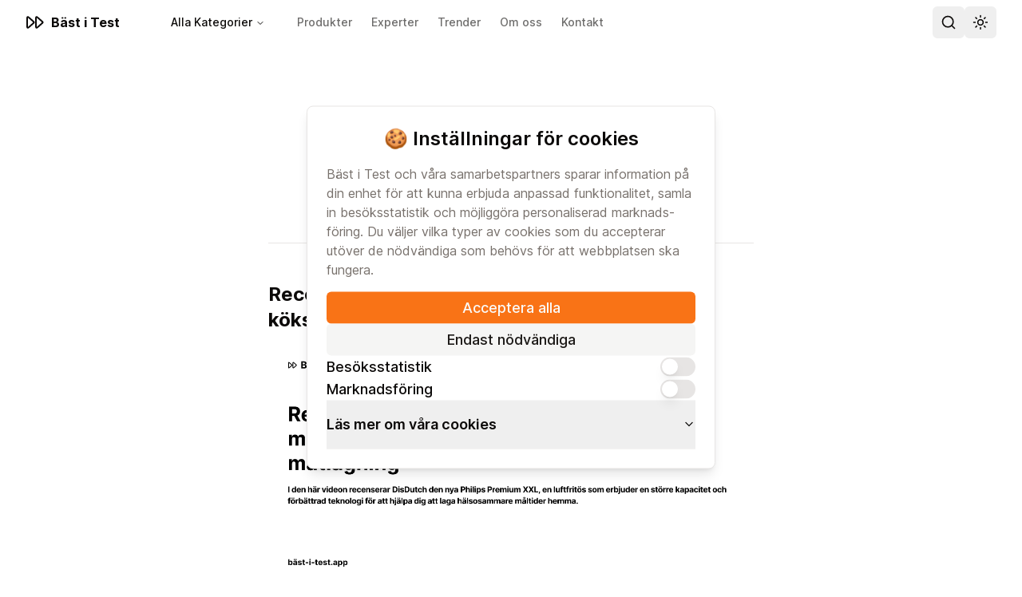

--- FILE ---
content_type: text/html; charset=utf-8
request_url: https://xn--bst-i-test-q5a.app/experter/disdutch
body_size: 41103
content:
<!DOCTYPE html><html lang="sv"><head><meta charSet="utf-8"/><meta name="viewport" content="width=device-width, initial-scale=1"/><link rel="stylesheet" href="/_next/static/css/34401a22b9135b20.css" data-precedence="next"/><link rel="preload" as="script" fetchPriority="low" href="/_next/static/chunks/webpack-ab6a5471d34a6cf8.js"/><script src="/_next/static/chunks/fd9d1056-500d1722862769ff.js" async=""></script><script src="/_next/static/chunks/23-fdac7ba5886e9cf5.js" async=""></script><script src="/_next/static/chunks/main-app-f73cdb3bce740b12.js" async=""></script><script src="/_next/static/chunks/231-f46b1491e6d59404.js" async=""></script><script src="/_next/static/chunks/250-700e86a01b0b1b67.js" async=""></script><script src="/_next/static/chunks/423-376659eced32c486.js" async=""></script><script src="/_next/static/chunks/36-f257cc9d30b3f854.js" async=""></script><script src="/_next/static/chunks/app/layout-3c97718a9a5cb82f.js" async=""></script><script src="/_next/static/chunks/app/not-found-19147c8f69376439.js" async=""></script><script src="/_next/static/chunks/485-c1f0f94126343a47.js" async=""></script><script src="/_next/static/chunks/173-6fd775a9e4351485.js" async=""></script><script src="/_next/static/chunks/349-67cab854ca745b60.js" async=""></script><script src="/_next/static/chunks/app/experter/%5Bexpert%5D/page-3d55c7aaac318d0a.js" async=""></script><link rel="preload" href="https://www.googletagmanager.com/gtm.js?id=GTM-TLJHQWHZ" as="script"/><meta name="theme-color" media="(prefers-color-scheme: light)" content="white"/><meta name="theme-color" media="(prefers-color-scheme: dark)" content="black"/><title>Guider och recensioner från DisDutch på Bäst i Test</title><meta name="description" content="Upptäck djupgående recensioner, analyser och guider från DisDutch. Få snabba och pålitliga sammanfattningar från expertens insikter och åsikter för att göra välgrundade beslut."/><meta name="author" content="Bäst i Test Redaktionen"/><link rel="canonical" href="https://xn--bst-i-test-q5a.app/experter/disdutch"/><meta property="og:title" content="Guider och recensioner från DisDutch på Bäst i Test"/><meta property="og:description" content="Upptäck djupgående recensioner, analyser och guider från DisDutch. Få snabba och pålitliga sammanfattningar från expertens insikter och åsikter för att göra välgrundade beslut."/><meta property="og:url" content="https://xn--bst-i-test-q5a.app/experter/disdutch"/><meta property="og:image" content="https://xn--bst-i-test-q5a.app/api/og?title=Guider%20och%20recensioner%20fr%C3%A5n%20DisDutch%20p%C3%A5%20B%C3%A4st%20i%20Test&amp;description=Uppt%C3%A4ck%20djupg%C3%A5ende%20recensioner,%20analyser%20och%20guider%20fr%C3%A5n%20DisDutch.%20F%C3%A5%20snabba%20och%20p%C3%A5litliga%20sammanfattningar%20fr%C3%A5n%20expertens%20insikter%20och%20%C3%A5sikter%20f%C3%B6r%20att%20g%C3%B6ra%20v%C3%A4lgrundade%20beslut."/><meta property="og:image:width" content="1200"/><meta property="og:image:height" content="630"/><meta property="og:image:alt" content="DisDutch"/><meta property="og:type" content="article"/><meta name="twitter:card" content="summary_large_image"/><meta name="twitter:title" content="Guider och recensioner från DisDutch på Bäst i Test"/><meta name="twitter:description" content="Upptäck djupgående recensioner, analyser och guider från DisDutch. Få snabba och pålitliga sammanfattningar från expertens insikter och åsikter för att göra välgrundade beslut."/><meta name="twitter:image" content="https://xn--bst-i-test-q5a.app/api/og?title=Guider%20och%20recensioner%20fr%C3%A5n%20DisDutch%20p%C3%A5%20B%C3%A4st%20i%20Test&amp;description=Uppt%C3%A4ck%20djupg%C3%A5ende%20recensioner,%20analyser%20och%20guider%20fr%C3%A5n%20DisDutch.%20F%C3%A5%20snabba%20och%20p%C3%A5litliga%20sammanfattningar%20fr%C3%A5n%20expertens%20insikter%20och%20%C3%A5sikter%20f%C3%B6r%20att%20g%C3%B6ra%20v%C3%A4lgrundade%20beslut."/><link rel="icon" href="/favicon.ico" type="image/x-icon" sizes="48x48"/><link rel="icon" href="/icon.png?4aa38e52ff8b14f2" type="image/png" sizes="16x16"/><link rel="icon" href="/icon1.png?1ab45eaa390d55e9" type="image/png" sizes="32x32"/><link rel="apple-touch-icon" href="/apple-icon.png?6e1aeaf3a67095e7" type="image/png" sizes="180x180"/><meta name="next-size-adjust"/><script src="/_next/static/chunks/polyfills-78c92fac7aa8fdd8.js" noModule=""></script></head><script>!function(){try{var d=document.documentElement,c=d.classList;c.remove('light','dark');var e=localStorage.getItem('theme');if('system'===e||(!e&&true)){var t='(prefers-color-scheme: dark)',m=window.matchMedia(t);if(m.media!==t||m.matches){d.style.colorScheme = 'dark';c.add('dark')}else{d.style.colorScheme = 'light';c.add('light')}}else if(e){c.add(e|| '')}if(e==='light'||e==='dark')d.style.colorScheme=e}catch(e){}}()</script><body class="min-h-screen bg-background font-sans antialiased __variable_aaf875"><div class="relative flex min-h-dvh flex-col bg-background"><header class="z-10 sticky top-0 border-border bg-background/95 backdrop-blur supports-[backdrop-filter]:bg-background/60"><div class="container flex h-14 max-w-screen-2xl items-center"><nav class="flex items-center space-x-4 lg:space-x-6"><a class="mr-6 flex items-center space-x-2" href="/"><svg viewBox="0 0 24 24" fill="none" xmlns="http://www.w3.org/2000/svg" class="h-6 w-6"><path d="M13 16.437C13 17.567 13 18.1321 13.2283 18.4091C13.4266 18.6497 13.7258 18.7841 14.0374 18.7724C14.3961 18.759 14.8184 18.3836 15.663 17.6329L20.6547 13.1958C21.12 12.7822 21.3526 12.5754 21.4383 12.3312C21.5136 12.1168 21.5136 11.8831 21.4383 11.6687C21.3526 11.4245 21.12 11.2177 20.6547 10.8041L15.663 6.36706C14.8184 5.61631 14.3961 5.24093 14.0374 5.22751C13.7258 5.21584 13.4266 5.35021 13.2283 5.59086C13 5.86787 13 6.43288 13 7.56291V16.437Z" stroke="currentColor" stroke-width="2" stroke-linecap="round" stroke-linejoin="round"></path><path d="M2 16.437C2 17.567 2 18.1321 2.22827 18.4091C2.42657 18.6497 2.72579 18.7841 3.0374 18.7724C3.39609 18.759 3.81839 18.3836 4.66298 17.6329L9.65466 13.1958C10.12 12.7822 10.3526 12.5754 10.4383 12.3312C10.5136 12.1168 10.5136 11.8831 10.4383 11.6687C10.3526 11.4245 10.12 11.2177 9.65466 10.8041L4.66298 6.36706C3.81839 5.61631 3.39609 5.24093 3.0374 5.22751C2.72579 5.21584 2.42657 5.35021 2.22827 5.59086C2 5.86787 2 6.43288 2 7.56291V16.437Z" stroke="currentColor" stroke-width="2" stroke-linecap="round" stroke-linejoin="round"></path></svg><span class="font-bold">Bäst i Test</span></a><nav aria-label="Main" data-orientation="horizontal" dir="ltr" class="relative z-10 max-w-max flex-1 items-center justify-center hidden lg:inline-block"><div style="position:relative"><ul data-orientation="horizontal" class="group flex flex-1 list-none items-center justify-center space-x-1" dir="ltr"><li><button id="radix-:R4mja:-trigger-radix-:R1kmja:" data-state="closed" aria-expanded="false" aria-controls="radix-:R4mja:-content-radix-:R1kmja:" class="group inline-flex h-10 w-max items-center justify-center rounded-md bg-background px-4 py-2 text-sm font-medium transition-colors hover:bg-accent hover:text-accent-foreground focus:bg-accent focus:text-accent-foreground focus:outline-none disabled:pointer-events-none disabled:opacity-50 data-[active]:bg-accent/50 data-[state=open]:bg-accent/50 group" data-radix-collection-item="">Alla Kategorier<!-- --> <svg xmlns="http://www.w3.org/2000/svg" width="24" height="24" viewBox="0 0 24 24" fill="none" stroke="currentColor" stroke-width="2" stroke-linecap="round" stroke-linejoin="round" class="lucide lucide-chevron-down relative top-[1px] ml-1 h-3 w-3 transition duration-200 group-data-[state=open]:rotate-180" aria-hidden="true"><path d="m6 9 6 6 6-6"></path></svg></button></li></ul></div><div class="absolute left-0 top-full flex justify-center"></div></nav><a class="text-xs lg:text-sm font-medium transition-colors hover:text-primary hidden lg:inline-block text-foreground/60" href="/produkter">Produkter</a><a class="text-xs lg:text-sm font-medium transition-colors hover:text-primary hidden lg:inline-block text-foreground/60" href="/experter">Experter</a><a class="text-xs lg:text-sm font-medium transition-colors hover:text-primary hidden lg:inline-block text-foreground/60" href="/trender">Trender</a><a class="text-xs lg:text-sm font-medium transition-colors hover:text-primary hidden lg:inline-block text-foreground/60" href="/om-oss">Om oss</a><a class="text-xs lg:text-sm font-medium transition-colors hover:text-primary hidden lg:inline-block text-foreground/60" href="/kontakt">Kontakt</a></nav><div class="flex flex-1 items-center justify-end space-x-2"><nav class="flex items-center gap-2"><button class="inline-flex items-center justify-center whitespace-nowrap rounded-md text-sm font-medium ring-offset-background transition-colors focus-visible:outline-none focus-visible:ring-2 focus-visible:ring-ring focus-visible:ring-offset-2 disabled:pointer-events-none disabled:opacity-50 hover:bg-accent hover:text-accent-foreground h-10 py-2 w-10 px-0"><svg xmlns="http://www.w3.org/2000/svg" width="24" height="24" viewBox="0 0 24 24" fill="none" stroke="currentColor" stroke-width="2" stroke-linecap="round" stroke-linejoin="round" class="lucide lucide-search h-5 w-5"><circle cx="11" cy="11" r="8"></circle><path d="m21 21-4.3-4.3"></path></svg><span class="sr-only">Search</span></button><button class="inline-flex items-center justify-center whitespace-nowrap rounded-md text-sm font-medium ring-offset-background transition-colors focus-visible:outline-none focus-visible:ring-2 focus-visible:ring-ring focus-visible:ring-offset-2 disabled:pointer-events-none disabled:opacity-50 hover:bg-accent hover:text-accent-foreground h-10 py-2 w-10 px-0" type="button" id="radix-:R56ja:" aria-haspopup="menu" aria-expanded="false" data-state="closed"><svg xmlns="http://www.w3.org/2000/svg" width="24" height="24" viewBox="0 0 24 24" fill="none" stroke="currentColor" stroke-width="2" stroke-linecap="round" stroke-linejoin="round" class="lucide lucide-sun h-[1.2rem] w-[1.2rem] rotate-0 scale-100 transition-all dark:-rotate-90 dark:scale-0"><circle cx="12" cy="12" r="4"></circle><path d="M12 2v2"></path><path d="M12 20v2"></path><path d="m4.93 4.93 1.41 1.41"></path><path d="m17.66 17.66 1.41 1.41"></path><path d="M2 12h2"></path><path d="M20 12h2"></path><path d="m6.34 17.66-1.41 1.41"></path><path d="m19.07 4.93-1.41 1.41"></path></svg><svg xmlns="http://www.w3.org/2000/svg" width="24" height="24" viewBox="0 0 24 24" fill="none" stroke="currentColor" stroke-width="2" stroke-linecap="round" stroke-linejoin="round" class="lucide lucide-moon absolute h-[1.2rem] w-[1.2rem] rotate-90 scale-0 transition-all dark:rotate-0 dark:scale-100"><path d="M12 3a6 6 0 0 0 9 9 9 9 0 1 1-9-9Z"></path></svg><span class="sr-only">Toggle Theme</span></button><button class="inline-flex items-center justify-center whitespace-nowrap rounded-md text-sm font-medium ring-offset-background transition-colors focus-visible:outline-none focus-visible:ring-2 focus-visible:ring-ring focus-visible:ring-offset-2 disabled:pointer-events-none disabled:opacity-50 hover:bg-accent hover:text-accent-foreground h-10 py-2 w-10 px-0 lg:hidden" type="button" aria-haspopup="dialog" aria-expanded="false" aria-controls="radix-:R76ja:" data-state="closed"><svg xmlns="http://www.w3.org/2000/svg" width="24" height="24" viewBox="0 0 24 24" fill="none" stroke="currentColor" stroke-width="2" stroke-linecap="round" stroke-linejoin="round" class="lucide lucide-menu h-5 w-5"><line x1="4" x2="20" y1="12" y2="12"></line><line x1="4" x2="20" y1="6" y2="6"></line><line x1="4" x2="20" y1="18" y2="18"></line></svg><span class="sr-only">Toggle Menu</span></button></nav></div></div></header><main class="flex-1"><div class="container max-w-2xl py-6 lg-py-10"><div class="flex items-start flex-row justify-between gap-8"><div class="flex-1 space-y-4"><div class="flex flex-col justify-center items-center gap-2"><span class="relative flex shrink-0 overflow-hidden rounded-full w-36 h-36 transition ease-in-out delay-100 hover:scale-105" type="button" aria-haspopup="dialog" aria-expanded="false" aria-controls="radix-:R2cvffaja:" data-state="closed"></span><h1 class="text-2xl sm:text-3xl md:text-4xl lg:text-5xl font-black text-balance">DisDutch</h1></div></div></div><hr class="my-8"/><ul class="flex flex-col"><li><article class="flex flex-col gap-2 border-border border-b py-4"><div><h3 class="text-2xl font-bold"><a href="/hem-hushall/koksapparater/recension-av-philips-premium-xxl-en-modern-koksapparat-for-halsosammare-matlagning">Recension av Philips Premium XXL: En modern köksapparat för hälsosammare matlagning</a></h3></div><div><a href="/hem-hushall/koksapparater/recension-av-philips-premium-xxl-en-modern-koksapparat-for-halsosammare-matlagning"><img alt="Recension av Philips Premium XXL: En modern köksapparat för hälsosammare matlagning" loading="lazy" width="1280" height="720" decoding="async" data-nimg="1" style="color:transparent" srcSet="/_next/image?url=https%3A%2F%2Fimg.youtube.com%2Fvi%2FD10C0sAKbSM%2Fmaxresdefault.jpg&amp;w=1920&amp;q=75 1x, /_next/image?url=https%3A%2F%2Fimg.youtube.com%2Fvi%2FD10C0sAKbSM%2Fmaxresdefault.jpg&amp;w=3840&amp;q=75 2x" src="/_next/image?url=https%3A%2F%2Fimg.youtube.com%2Fvi%2FD10C0sAKbSM%2Fmaxresdefault.jpg&amp;w=3840&amp;q=75"/></a></div><div class="flex flex-col gap-2 items-center justify-center relative bottom-10 mb--10"><span class="relative flex shrink-0 overflow-hidden rounded-full w-16 h-16 transition ease-in-out delay-100 hover:scale-125" type="button" aria-haspopup="dialog" aria-expanded="false" aria-controls="radix-:R1esvffaja:" data-state="closed"></span><h4 class="text-sm font-semibold">DisDutch</h4><div class="flex flex-col md:flex-row items-center gap-2"><div class="flex flex-wrap justify-center gap-2"><a class="inline-flex items-center rounded-full border px-2.5 py-0.5 text-xs font-semibold transition-colors focus:outline-none focus:ring-2 focus:ring-ring focus:ring-offset-2 text-foreground no-underline rounded-md" href="/hem-hushall">Hem &amp; Hushåll<!-- --> </a><a class="inline-flex items-center rounded-full border px-2.5 py-0.5 text-xs font-semibold transition-colors focus:outline-none focus:ring-2 focus:ring-ring focus:ring-offset-2 text-foreground no-underline rounded-md" href="/hem-hushall/koksapparater">Köksapparater<!-- --> </a></div><div class="flex gap-2"><div class="inline-flex items-center rounded-full border px-2.5 py-0.5 text-xs font-semibold transition-colors focus:outline-none focus:ring-2 focus:ring-ring focus:ring-offset-2 text-foreground no-underline rounded-md">Recension<!-- --> </div></div></div><div class="max-w-none text-muted-foreground">I den här videon recenserar DisDutch den nya Philips Premium XXL, en luftfritös som erbjuder en större kapacitet och förbättrad teknologi för att hjälpa dig att laga hälsosammare måltider hemma.</div></div><div class="flex justify-between gap-4 md:gap-16 items-center"><div class="flex flex-row flex-wrap gap-1 py-4 items-center"><span class="relative flex shrink-0 overflow-hidden rounded-full w-10 h-10 transition ease-in-out delay-75 hover:scale-125 dark:bg-white" type="button" aria-haspopup="dialog" aria-expanded="false" aria-controls="radix-:R5isvffaja:" data-state="closed"></span></div><a class="inline-flex items-center justify-center whitespace-nowrap rounded-md ring-offset-background transition-colors focus-visible:outline-none focus-visible:ring-2 focus-visible:ring-ring focus-visible:ring-offset-2 disabled:pointer-events-none disabled:opacity-50 border border-input bg-background hover:bg-accent hover:text-accent-foreground h-10 px-4 py-0 text-xs sm:text-base font-medium" href="/hem-hushall/koksapparater/recension-av-philips-premium-xxl-en-modern-koksapparat-for-halsosammare-matlagning">Läs mer →</a></div></article></li></ul><nav role="navigation" aria-label="pagination" class="mx-auto flex w-full justify-end my-8"><ul class="flex flex-row items-center gap-1"><li class="hidden sm:inline-block"><a aria-current="page" class="inline-flex items-center justify-center whitespace-nowrap rounded-md text-sm font-medium ring-offset-background transition-colors focus-visible:outline-none focus-visible:ring-2 focus-visible:ring-ring focus-visible:ring-offset-2 disabled:pointer-events-none disabled:opacity-50 border border-input bg-background hover:bg-accent hover:text-accent-foreground h-10 w-10" href="/experter/disdutch?page=1">1</a></li></ul></nav></div></main><footer><div class="my-6 flex flex-col items-center"><div class="mb-3 flex space-x-4"><a target="_blank" rel="noreferrer" href="/cdn-cgi/l/email-protection#ed858887ad8f2e499e99c084c099889e99c38c9d9d"><span class="sr-only">Mail</span><svg xmlns="http://www.w3.org/2000/svg" width="24" height="24" viewBox="0 0 24 24" fill="none" stroke="currentColor" stroke-width="2" stroke-linecap="round" stroke-linejoin="round" class="lucide lucide-mail h-6 w-6"><rect width="20" height="16" x="2" y="4" rx="2"></rect><path d="m22 7-8.97 5.7a1.94 1.94 0 0 1-2.06 0L2 7"></path></svg></a><a target="_blank" rel="noreferrer" href="https://twitter.com/bast_i_test_app"><span class="sr-only">Twitter</span><svg class="h-6 w-6" role="img" viewBox="0 0 24 24" xmlns="http://www.w3.org/2000/svg"><path fill="currentColor" d="M18.901 1.153h3.68l-8.04 9.19L24 22.846h-7.406l-5.8-7.584-6.638 7.584H.474l8.6-9.83L0 1.154h7.594l5.243 6.932ZM17.61 20.644h2.039L6.486 3.24H4.298Z"></path></svg></a><a target="_blank" rel="noreferrer" href="https://facebook.com/BastITestApp"><span class="sr-only">Facebook</span><svg class="h-6 w-6" role="img" viewBox="0 0 24 24" xmlns="http://www.w3.org/2000/svg"><path fill="currentColor" d="M9.101 23.691v-7.98H6.627v-3.667h2.474v-1.58c0-4.085 1.848-5.978 5.858-5.978.401 0 .955.042 1.468.103a8.68 8.68 0 0 1 1.141.195v3.325a8.623 8.623 0 0 0-.653-.036 26.805 26.805 0 0 0-.733-.009c-.707 0-1.259.096-1.675.309a1.686 1.686 0 0 0-.679.622c-.258.42-.374.995-.374 1.752v1.297h3.919l-.386 2.103-.287 1.564h-3.246v8.245C19.396 23.238 24 18.179 24 12.044c0-6.627-5.373-12-12-12s-12 5.373-12 12c0 5.628 3.874 10.35 9.101 11.647Z"></path></svg></a></div><div class="mb-2 flex flex-col space-x-2 text-xs prose dark:prose-invert"><button class="inline-flex items-center justify-center whitespace-nowrap rounded-md text-sm font-medium ring-offset-background transition-colors focus-visible:outline-none focus-visible:ring-2 focus-visible:ring-ring focus-visible:ring-offset-2 disabled:pointer-events-none disabled:opacity-50 hover:bg-accent hover:text-accent-foreground h-10 px-4 py-2">Cookieinställnignar</button><p>Copyright © <!-- -->2026<!-- --> - All right reserved by Bäst i Test</p></div><div class="mb-2 flex space-x-2 text-xs prose dark:prose-invert"><p>Bäst i Test is part of the <a target="_blank" href="https://evolvingmedia.se">Evolving Media</a> publishing family.</p></div></div></footer></div><script data-cfasync="false" src="/cdn-cgi/scripts/5c5dd728/cloudflare-static/email-decode.min.js"></script><script src="/_next/static/chunks/webpack-ab6a5471d34a6cf8.js" async=""></script><script>(self.__next_f=self.__next_f||[]).push([0]);self.__next_f.push([2,null])</script><script>self.__next_f.push([1,"1:HL[\"/_next/static/media/c9a5bc6a7c948fb0-s.p.woff2\",\"font\",{\"crossOrigin\":\"\",\"type\":\"font/woff2\"}]\n2:HL[\"/_next/static/css/34401a22b9135b20.css\",\"style\"]\n"])</script><script>self.__next_f.push([1,"3:I[5751,[],\"\"]\n6:I[9275,[],\"\"]\n8:I[1343,[],\"\"]\n9:I[7640,[\"231\",\"static/chunks/231-f46b1491e6d59404.js\",\"250\",\"static/chunks/250-700e86a01b0b1b67.js\",\"423\",\"static/chunks/423-376659eced32c486.js\",\"36\",\"static/chunks/36-f257cc9d30b3f854.js\",\"185\",\"static/chunks/app/layout-3c97718a9a5cb82f.js\"],\"GoogleTagManager\"]\na:I[2671,[\"231\",\"static/chunks/231-f46b1491e6d59404.js\",\"250\",\"static/chunks/250-700e86a01b0b1b67.js\",\"423\",\"static/chunks/423-376659eced32c486.js\",\"36\",\"static/chunks/36-f257cc9d30b3f854.js\",\"185\",\"static/chunks/app/layout-3c97718a9a5cb82f.js\"],\"Providers\"]\nb:I[5190,[\"231\",\"static/chunks/231-f46b1491e6d59404.js\",\"250\",\"static/chunks/250-700e86a01b0b1b67.js\",\"423\",\"static/chunks/423-376659eced32c486.js\",\"36\",\"static/chunks/36-f257cc9d30b3f854.js\",\"185\",\"static/chunks/app/layout-3c97718a9a5cb82f.js\"],\"MainNav\"]\nc:I[8539,[\"231\",\"static/chunks/231-f46b1491e6d59404.js\",\"250\",\"static/chunks/250-700e86a01b0b1b67.js\",\"423\",\"static/chunks/423-376659eced32c486.js\",\"36\",\"static/chunks/36-f257cc9d30b3f854.js\",\"185\",\"static/chunks/app/layout-3c97718a9a5cb82f.js\"],\"default\"]\nd:I[509,[\"231\",\"static/chunks/231-f46b1491e6d59404.js\",\"250\",\"static/chunks/250-700e86a01b0b1b67.js\",\"423\",\"static/chunks/423-376659eced32c486.js\",\"36\",\"static/chunks/36-f257cc9d30b3f854.js\",\"185\",\"static/chunks/app/layout-3c97718a9a5cb82f.js\"],\"ModeToggle\"]\ne:I[1218,[\"231\",\"static/chunks/231-f46b1491e6d59404.js\",\"250\",\"static/chunks/250-700e86a01b0b1b67.js\",\"423\",\"static/chunks/423-376659eced32c486.js\",\"36\",\"static/chunks/36-f257cc9d30b3f854.js\",\"185\",\"static/chunks/app/layout-3c97718a9a5cb82f.js\"],\"MobileNav\"]\nf:I[618,[\"231\",\"static/chunks/231-f46b1491e6d59404.js\",\"250\",\"static/chunks/250-700e86a01b0b1b67.js\",\"160\",\"static/chunks/app/not-found-19147c8f69376439.js\"],\"default\"]\n10:I[4228,[\"231\",\"static/chunks/231-f46b1491e6d59404.js\",\"250\",\"static/chunks/250-700e86a01b0b1b67.js\",\"423\",\"static/chunks/423-376659eced32c486.js\",\"36\",\"static/chunks/36-f257cc9d30b3f854.js\",\"185\",\"static/chunks/app/layout-3c97718a9a5cb82f.js\"],\"CookieConsentProvider\"]\n11"])</script><script>self.__next_f.push([1,":I[4305,[\"231\",\"static/chunks/231-f46b1491e6d59404.js\",\"250\",\"static/chunks/250-700e86a01b0b1b67.js\",\"423\",\"static/chunks/423-376659eced32c486.js\",\"36\",\"static/chunks/36-f257cc9d30b3f854.js\",\"185\",\"static/chunks/app/layout-3c97718a9a5cb82f.js\"],\"SiteFooter\"]\n12:I[3188,[\"231\",\"static/chunks/231-f46b1491e6d59404.js\",\"250\",\"static/chunks/250-700e86a01b0b1b67.js\",\"423\",\"static/chunks/423-376659eced32c486.js\",\"36\",\"static/chunks/36-f257cc9d30b3f854.js\",\"185\",\"static/chunks/app/layout-3c97718a9a5cb82f.js\"],\"default\"]\n14:I[6130,[],\"\"]\n7:[\"expert\",\"disdutch\",\"d\"]\n15:[]\n"])</script><script>self.__next_f.push([1,"0:[[[\"$\",\"link\",\"0\",{\"rel\":\"stylesheet\",\"href\":\"/_next/static/css/34401a22b9135b20.css\",\"precedence\":\"next\",\"crossOrigin\":\"$undefined\"}]],[\"$\",\"$L3\",null,{\"buildId\":\"LrhKHvsEpG6_MCiIY4bqT\",\"assetPrefix\":\"\",\"initialCanonicalUrl\":\"/experter/disdutch\",\"initialTree\":[\"\",{\"children\":[\"experter\",{\"children\":[[\"expert\",\"disdutch\",\"d\"],{\"children\":[\"__PAGE__\",{}]}]}]},\"$undefined\",\"$undefined\",true],\"initialSeedData\":[\"\",{\"children\":[\"experter\",{\"children\":[[\"expert\",\"disdutch\",\"d\"],{\"children\":[\"__PAGE__\",{},[[\"$L4\",\"$L5\"],null],null]},[\"$\",\"$L6\",null,{\"parallelRouterKey\":\"children\",\"segmentPath\":[\"children\",\"experter\",\"children\",\"$7\",\"children\"],\"error\":\"$undefined\",\"errorStyles\":\"$undefined\",\"errorScripts\":\"$undefined\",\"template\":[\"$\",\"$L8\",null,{}],\"templateStyles\":\"$undefined\",\"templateScripts\":\"$undefined\",\"notFound\":\"$undefined\",\"notFoundStyles\":\"$undefined\",\"styles\":null}],null]},[\"$\",\"$L6\",null,{\"parallelRouterKey\":\"children\",\"segmentPath\":[\"children\",\"experter\",\"children\"],\"error\":\"$undefined\",\"errorStyles\":\"$undefined\",\"errorScripts\":\"$undefined\",\"template\":[\"$\",\"$L8\",null,{}],\"templateStyles\":\"$undefined\",\"templateScripts\":\"$undefined\",\"notFound\":\"$undefined\",\"notFoundStyles\":\"$undefined\",\"styles\":null}],null]},[[\"$\",\"html\",null,{\"lang\":\"sv\",\"children\":[[\"$\",\"$L9\",null,{\"gtmId\":\"GTM-TLJHQWHZ\"}],[\"$\",\"$La\",null,{\"children\":[\"$\",\"body\",null,{\"className\":\"min-h-screen bg-background font-sans antialiased __variable_aaf875\",\"children\":[\"$\",\"div\",null,{\"className\":\"relative flex min-h-dvh flex-col bg-background\",\"children\":[[\"$\",\"header\",null,{\"className\":\"z-10 sticky top-0 border-border bg-background/95 backdrop-blur supports-[backdrop-filter]:bg-background/60\",\"children\":[\"$\",\"div\",null,{\"className\":\"container flex h-14 max-w-screen-2xl items-center\",\"children\":[[\"$\",\"$Lb\",null,{}],[\"$\",\"div\",null,{\"className\":\"flex flex-1 items-center justify-end space-x-2\",\"children\":[\"$\",\"nav\",null,{\"className\":\"flex items-center gap-2\",\"children\":[[\"$\",\"$Lc\",null,{\"placeholder\":\"Vad letar du efter?\",\"urls\":{\"experts\":[{\"slug\":\"barn-familj/barnsakerhet/alpine-muffy-baby-effektivt-horselskydd-for-de-sma\",\"title\":\"Alpine Muffy Baby: Effektivt hörselskydd för de små\",\"type\":\"Experter\",\"image\":\"https://img.youtube.com/vi/sLLRUKG6VzQ/maxresdefault.jpg\"},{\"slug\":\"barn-familj/barnsakerhet/en-titt-pa-alpine-muffy-baby-skydd-for-de-sma-oronen\",\"title\":\"En titt på Alpine Muffy Baby: Skydd för de små öronen\",\"type\":\"Experter\",\"image\":\"https://img.youtube.com/vi/svVg4WKqPGM/maxresdefault.jpg\"},{\"slug\":\"barn-familj/barnsakerhet/recension-av-alpine-muffy-baby-horselskydd-for-de-minsta\",\"title\":\"Recension av Alpine Muffy Baby: Hörselskydd för de minsta\",\"type\":\"Experter\",\"image\":\"https://img.youtube.com/vi/gp-_tIupLjw/maxresdefault.jpg\"},{\"slug\":\"barn-familj/barnsakerhet/recension-av-owlet-cam2-en-palitlig-babyvakt-for-foraldrar\",\"title\":\"Recension av Owlet Cam2: En pålitlig babyvakt för föräldrar\",\"type\":\"Experter\",\"image\":\"https://img.youtube.com/vi/9lS-VgWgSbE/maxresdefault.jpg\"},{\"slug\":\"barn-familj/barnsakerhet/recension-av-owlet-smart-sock-3-baby-monitor-en-djupgaende-titt-pa-spadbarnsovervakning\",\"title\":\"Recension av Owlet Smart Sock 3 Baby Monitor: En djupgående titt på spädbarnsövervakning\",\"type\":\"Experter\",\"image\":\"https://img.youtube.com/vi/-e-7hjj9JJs/maxresdefault.jpg\"},{\"slug\":\"barn-familj/barnsakerhet/recension-av-owlet-smart-sock-3-baby-monitor-en-nyskapande-barnvakt\",\"title\":\"Recension av Owlet Smart Sock 3 Baby Monitor: En nyskapande barnvakt\",\"type\":\"Experter\",\"image\":\"https://img.youtube.com/vi/xfTpf3wUAS8/maxresdefault.jpg\"},{\"slug\":\"barn-familj/barnsakerhet/recension-av-owlet-smart-sock-3-baby-monitor-fran-momma-alia\",\"title\":\"Recension av Owlet Smart Sock 3 Baby Monitor från Momma Alia\",\"type\":\"Experter\",\"image\":\"https://img.youtube.com/vi/tfwjfH_tuiU/maxresdefault.jpg\"},{\"slug\":\"barn-familj/barnsakerhet/recension-av-owlet-smart-sock-3-baby-monitor\",\"title\":\"Recension av Owlet Smart Sock 3 Baby Monitor\",\"type\":\"Experter\",\"image\":\"https://img.youtube.com/vi/CE0f4Vj2RAA/maxresdefault.jpg\"},{\"slug\":\"barn-familj/barnvagnar/en-genomgang-av-babyzen-yoyo-2-6-en-barnvagn-for-den-aktiva-familjen\",\"title\":\"En genomgång av Babyzen Yoyo 2 6+: En barnvagn för den aktiva familjen\",\"type\":\"Experter\",\"image\":\"https://img.youtube.com/vi/4JCezdsYx5M/maxresdefault.jpg\"},{\"slug\":\"barn-familj/barnvagnar/en-genomgang-av-babyzen-yoyo-2-6-en-barnvagn-som-klarat-fyra-ars-anvandning\",\"title\":\"En genomgång av Babyzen Yoyo 2 6+: En barnvagn som klarat fyra års användning\",\"type\":\"Experter\",\"image\":\"https://img.youtube.com/vi/KiCkH38sy8A/maxresdefault.jpg\"},{\"slug\":\"barn-familj/barnvagnar/en-inblick-i-barnvagnars-betydelse-och-paverkan-en-djupdykning-med-future-proof\",\"title\":\"En inblick i barnvagnars betydelse och påverkan: En djupdykning med Future Proof\",\"type\":\"Experter\",\"image\":\"https://img.youtube.com/vi/P6vr9JKrFSE/maxresdefault.jpg\"},{\"slug\":\"barn-familj/barnvagnar/en-overblick-av-bugaboo-fox-5-duo-barnvagnen-for-alla-terrang\",\"title\":\"En överblick av Bugaboo Fox 5 (Duo): Barnvagnen för alla terräng\",\"type\":\"Experter\",\"image\":\"https://img.youtube.com/vi/fxSfLIILk_o/maxresdefault.jpg\"},{\"slug\":\"barn-familj/barnvagnar/en-oversikt-av-baby-jogger-city-tour-2-en-mangsidig-resevagn\",\"title\":\"En översikt av Baby Jogger City Tour 2: En mångsidig resevagn\",\"type\":\"Experter\",\"image\":\"https://img.youtube.com/vi/oF5H2peHInU/maxresdefault.jpg\"},{\"slug\":\"barn-familj/barnvagnar/en-titt-pa-baby-jogger-city-tour-2-en-mangsidig-barnvagn\",\"title\":\"En titt på Baby Jogger City Tour 2: En mångsidig barnvagn\",\"type\":\"Experter\",\"image\":\"https://img.youtube.com/vi/lwGje3o5U_g/maxresdefault.jpg\"},{\"slug\":\"barn-familj/barnvagnar/en-titt-pa-babyzen-yoyo-2-6-en-mangsidig-barnvagn-for-stadsmiljo\",\"title\":\"En titt på Babyzen Yoyo 2 6+: En mångsidig barnvagn för stadsmiljö\",\"type\":\"Experter\",\"image\":\"https://img.youtube.com/vi/HnNEnFYeAbA/maxresdefault.jpg\"},{\"slug\":\"barn-familj/barnvagnar/en-titt-pa-babyzen-yoyo-2-perfekt-for-resor-och-vardagsliv\",\"title\":\"En titt på Babyzen Yoyo 2: Perfekt för resor och vardagsliv\",\"type\":\"Experter\",\"image\":\"https://img.youtube.com/vi/7Re4RVSbgrQ/maxresdefault.jpg\"},{\"slug\":\"barn-familj/barnvagnar/en-titt-pa-bugaboo-butterfly-en-ny-era-av-kompakta-barnvagnar\",\"title\":\"En titt på Bugaboo Butterfly: En ny era av kompakta barnvagnar\",\"type\":\"Experter\",\"image\":\"https://img.youtube.com/vi/OIFQhwTf-VI/maxresdefault.jpg\"},{\"slug\":\"barn-familj/barnvagnar/granskning-av-maxi-cosi-lara-2-barnvagn-problem-och-overvaganden\",\"title\":\"Granskning av Maxi-Cosi Lara 2 barnvagn: Problem och överväganden\",\"type\":\"Experter\",\"image\":\"https://img.youtube.com/vi/6kJLCoL8BHo/maxresdefault.jpg\"},{\"slug\":\"barn-familj/barnvagnar/jamforelse-av-babyzen-yoyo-2-6-2020-mot-2019-ars-modell\",\"title\":\"Jämförelse av Babyzen Yoyo 2 6+ 2020 mot 2019 års modell\",\"type\":\"Experter\",\"image\":\"https://img.youtube.com/vi/cf_umMvA6is/maxresdefault.jpg\"},{\"slug\":\"barn-familj/barnvagnar/jamforelse-av-bugaboo-fox-5-och-bugaboo-dragonfly-vilken-barnvagn-passar-dig\",\"title\":\"Jämförelse av Bugaboo Fox 5 och Bugaboo Dragonfly: Vilken barnvagn passar dig?\",\"type\":\"Experter\",\"image\":\"https://img.youtube.com/vi/AmVMXZyvDms/maxresdefault.jpg\"},{\"slug\":\"barn-familj/barnvagnar/jamforelse-av-populara-barnvagnar-baby-jogger-city-tour-2-bugaboo-butterfly-och-babyzen-yoyo-2-6\",\"title\":\"Jämförelse av populära barnvagnar: Baby Jogger City Tour 2, Bugaboo Butterfly och Babyzen Yoyo 2 6+\",\"type\":\"Experter\",\"image\":\"https://img.youtube.com/vi/X8bm9NyFfa4/maxresdefault.jpg\"},{\"slug\":\"barn-familj/barnvagnar/recension-av-baby-jogger-city-tour-2-en-fordelaktig-barnvagn-for-resande\",\"title\":\"Recension av Baby Jogger City Tour 2: En fördelaktig barnvagn för resande\",\"type\":\"Experter\",\"image\":\"https://img.youtube.com/vi/gPAnYRfgSu8/maxresdefault.jpg\"},{\"slug\":\"barn-familj/barnvagnar/recension-av-babyzen-yoyo-2-6-en-barnvagn-for-den-reseintresserade-familjen\",\"title\":\"Recension av Babyzen Yoyo 2 6+: En barnvagn för den reseintresserade familjen\",\"type\":\"Experter\",\"image\":\"https://img.youtube.com/vi/mvKd0JFG4nQ/maxresdefault.jpg\"},{\"slug\":\"barn-familj/barnvagnar/recension-av-bugaboo-fox-5-duo-den-ultimata-barnvagnen-for-alla-terrangtyper\",\"title\":\"Recension av Bugaboo Fox 5 (Duo): Den ultimata barnvagnen för alla terrängtyper\",\"type\":\"Experter\",\"image\":\"https://img.youtube.com/vi/GMK7sCPxFhs/maxresdefault.jpg\"},{\"slug\":\"barn-familj/barnvagnar/recension-av-bugaboo-fox-5-duo-en-omfattande-barnvagn-fran-dad-verb\",\"title\":\"Recension av Bugaboo Fox 5 (Duo): En omfattande barnvagn från Dad Verb\",\"type\":\"Experter\",\"image\":\"https://img.youtube.com/vi/jKFUxSnElhY/maxresdefault.jpg\"},{\"slug\":\"barn-familj/barnvagnar/recension-av-bugaboo-fox-5-duo-en-terranggaende-barnvagn-for-aktiva-familjer\",\"title\":\"Recension av Bugaboo Fox 5 (Duo): En terränggående barnvagn för aktiva familjer\",\"type\":\"Experter\",\"image\":\"https://img.youtube.com/vi/iN5f3OgHyVU/maxresdefault.jpg\"},{\"slug\":\"barn-familj/barnvagnar/recension-av-bugaboo-fox-5-en-mangsidig-och-modern-barnvagn\",\"title\":\"Recension av Bugaboo Fox 5: En mångsidig och modern barnvagn\",\"type\":\"Experter\",\"image\":\"https://img.youtube.com/vi/DNNpl4KSqXY/maxresdefault.jpg\"},{\"slug\":\"barn-familj/barnvagnar/undvik-dessa-misstag-nar-du-koper-barnvagn-rad-fran-magic-beans-videos\",\"title\":\"Undvik dessa misstag när du köper barnvagn: Råd från Magic Beans Videos\",\"type\":\"Experter\",\"image\":\"https://img.youtube.com/vi/QJwD5z6T3ow/maxresdefault.jpg\"},{\"slug\":\"barn-familj/barnvagnar/utforska-babyzen-yoyo-2-6-en-omfattande-genomgang\",\"title\":\"Utforska Babyzen Yoyo 2 6+: En omfattande genomgång\",\"type\":\"Experter\",\"image\":\"https://img.youtube.com/vi/169ncJdXmD8/maxresdefault.jpg\"},{\"slug\":\"barn-familj/bilbarnstolar/en-titt-pa-besafe-stretch-en-mangsidig-bilbarnstol\",\"title\":\"En titt på BeSafe Stretch: En mångsidig bilbarnstol\",\"type\":\"Experter\",\"image\":\"https://img.youtube.com/vi/Z3ZTABUV8Uw/maxresdefault.jpg\"},{\"slug\":\"barn-familj/bilbarnstolar/en-titt-pa-britax-kidfix-i-size-en-sakerhetsgenomgang\",\"title\":\"En titt på Britax Kidfix i-Size: En säkerhetsgenomgång\",\"type\":\"Experter\",\"image\":\"https://img.youtube.com/vi/tiRte_UJg3k/maxresdefault.jpg\"},{\"slug\":\"barn-familj/bilbarnstolar/granskning-av-besafe-stretch-en-bilbarnstol-for-langvarigt-bruk\",\"title\":\"Granskning av BeSafe Stretch: En bilbarnstol för långvarigt bruk\",\"type\":\"Experter\",\"image\":\"https://img.youtube.com/vi/gV4v4NJnS4Y/maxresdefault.jpg\"},{\"slug\":\"barn-familj/foraldraskap/forbattra-kommunikationen-och-skapa-starkare-band-khan-academy-utforskar-samtalsmetoder\",\"title\":\"Förbättra kommunikationen och skapa starkare band: Khan Academy utforskar samtalsmetoder\",\"type\":\"Experter\",\"image\":\"https://img.youtube.com/vi/dBrdd7xg-dg/maxresdefault.jpg\"},{\"slug\":\"barn-familj/graviditet-amning/elvie-curve-och-elvie-catch-innovativa-losningar-for-amning\",\"title\":\"Elvie Curve och Elvie Catch: Innovativa lösningar för amning\",\"type\":\"Experter\",\"image\":\"https://img.youtube.com/vi/-MjemHmhPUE/maxresdefault.jpg\"},{\"slug\":\"barn-familj/graviditet-amning/en-granskning-av-elvie-curve-enklare-amning-pa-sprang\",\"title\":\"En granskning av Elvie Curve: Enklare amning på språng\",\"type\":\"Experter\",\"image\":\"https://img.youtube.com/vi/kWxIRxj7FIQ/maxresdefault.jpg\"},{\"slug\":\"barn-familj/graviditet-amning/en-titt-pa-bbhugme-gravid-och-amningskudde-en-favorit-bland-gravida-kvinnor\",\"title\":\"En titt på Bbhugme gravid och amningskudde: En favorit bland gravida kvinnor\",\"type\":\"Experter\",\"image\":\"https://img.youtube.com/vi/sYRZaEe53cg/maxresdefault.jpg\"},{\"slug\":\"barn-familj/graviditet-amning/en-titt-pa-bbhugme-gravid-och-amningskudde-en-mangsidig-kudde-for-blivande-mammor\",\"title\":\"En titt på Bbhugme gravid- och amningskudde: En mångsidig kudde för blivande mammor\",\"type\":\"Experter\",\"image\":\"https://img.youtube.com/vi/TePZppMnFBs/maxresdefault.jpg\"},{\"slug\":\"barn-familj/graviditet-amning/jamforelse-av-elvie-produkter-curve-catch-och-silent-wearable-electric-breast-pump\",\"title\":\"Jämförelse av Elvie-produkter: Curve, Catch och Silent Wearable Electric Breast Pump\",\"type\":\"Experter\",\"image\":\"https://img.youtube.com/vi/xR695W7n10M/maxresdefault.jpg\"},{\"slug\":\"barn-familj/graviditet-amning/jamforelse-av-haakaa-silicone-breast-pump-och-elvie-curve-vad-ar-bast-for-dig\",\"title\":\"Jämförelse av Haakaa Silicone Breast Pump och Elvie Curve: Vad är bäst för dig?\",\"type\":\"Experter\",\"image\":\"https://img.youtube.com/vi/-edJae8KkHY/maxresdefault.jpg\"},{\"slug\":\"barn-familj/graviditet-amning/jamforelse-av-haakaa-silicone-breast-pump-och-elvie-curve\",\"title\":\"Jämförelse av Haakaa Silicone Breast Pump och Elvie Curve\",\"type\":\"Experter\",\"image\":\"https://img.youtube.com/vi/SZLqRl0lbtY/maxresdefault.jpg\"},{\"slug\":\"barn-familj/graviditet-amning/jamforelse-mellan-haakaa-silicone-breast-pump-och-elvie-curve-vilken-ar-bast-for-ammande-mammor\",\"title\":\"Jämförelse mellan Haakaa Silicone Breast Pump och Elvie Curve: Vilken är bäst för ammande mammor?\",\"type\":\"Experter\",\"image\":\"https://img.youtube.com/vi/xnOh75-vEnQ/maxresdefault.jpg\"},{\"slug\":\"datorprodukter/bildskarmar/en-genomgang-av-samsung-odyssey-g9-s49cg934su-en-bildskarm-for-spel-och-mer\",\"title\":\"En genomgång av Samsung Odyssey G9 S49CG934SU: En bildskärm för spel och mer\",\"type\":\"Experter\",\"image\":\"https://img.youtube.com/vi/IUwtDU96UtQ/maxresdefault.jpg\"},{\"slug\":\"datorprodukter/bildskarmar/en-oversikt-over-samsung-odyssey-g9-s49cg934su-en-skarm-som-tar-spelande-till-nasta-niva\",\"title\":\"En översikt över Samsung Odyssey G9 S49CG934SU: En skärm som tar spelande till nästa nivå\",\"type\":\"Experter\",\"image\":\"https://img.youtube.com/vi/V1ItdyB0vBY/maxresdefault.jpg\"},{\"slug\":\"datorprodukter/bildskarmar/en-titt-pa-samsung-odyssey-g9-s49cg934su-en-revolutionerande-ultrabred-oled-monitor\",\"title\":\"En titt på Samsung Odyssey G9 S49CG934SU: En revolutionerande ultrabred OLED-monitor\",\"type\":\"Experter\",\"image\":\"https://img.youtube.com/vi/0r7ZsvpEizg/maxresdefault.jpg\"},{\"slug\":\"datorprodukter/bildskarmar/recension-av-samsung-odyssey-g9-s49cg934su-en-skarm-som-forandrar-spelupplevelsen\",\"title\":\"Recension av Samsung Odyssey G9 S49CG934SU: En skärm som förändrar spelupplevelsen\",\"type\":\"Experter\",\"image\":\"https://img.youtube.com/vi/burNkdZG0Bs/maxresdefault.jpg\"},{\"slug\":\"digitala-produkter-tjanster/artificiell-intelligens/abc7-utforskar-openais-nya-gpt-4o-framtidens-ai-teknologi\",\"title\":\"ABC7 utforskar OpenAI:s nya GPT-4o: Framtidens AI-teknologi\",\"type\":\"Experter\",\"image\":\"https://img.youtube.com/vi/7CFD50dfMpM/maxresdefault.jpg\"},{\"slug\":\"digitala-produkter-tjanster/artificiell-intelligens/en-introduktion-till-gpt-4o-framstegen-och-kapabiliteterna-hos-openais-senaste-modell\",\"title\":\"En introduktion till GPT-4o: Framstegen och kapabiliteterna hos OpenAI:s senaste modell\",\"type\":\"Experter\",\"image\":\"https://img.youtube.com/vi/jay7kise3PI/maxresdefault.jpg\"},{\"slug\":\"digitala-produkter-tjanster/artificiell-intelligens/en-introduktion-till-gpt-4o-gratis-uppgraderingar-och-nya-funktioner\",\"title\":\"En introduktion till GPT-4o: Gratis uppgraderingar och nya funktioner\",\"type\":\"Experter\",\"image\":\"https://img.youtube.com/vi/-7_2x2SOVHM/maxresdefault.jpg\"},{\"slug\":\"digitala-produkter-tjanster/artificiell-intelligens/en-reaktion-pa-openais-lansering-av-gpt-4o-och-dess-funktioner\",\"title\":\"En reaktion på OpenAI:s lansering av GPT-4o och dess funktioner\",\"type\":\"Experter\",\"image\":\"https://img.youtube.com/vi/701JD6mDMJw/maxresdefault.jpg\"},{\"slug\":\"digitala-produkter-tjanster/artificiell-intelligens/en-titt-pa-gpt-4o-fran-openai-den-nya-guldstandarden\",\"title\":\"En titt på GPT-4o från OpenAI: Den nya guldstandarden\",\"type\":\"Experter\",\"image\":\"https://img.youtube.com/vi/hiEeD08Dxps/maxresdefault.jpg\"},{\"slug\":\"digitala-produkter-tjanster/artificiell-intelligens/en-titt-pa-openais-nya-chatgpt-4o-snabbare-och-mer-kapabel-an-nagonsin\",\"title\":\"En titt på OpenAI:s nya ChatGPT-4o: Snabbare och mer kapabel än någonsin\",\"type\":\"Experter\",\"image\":\"https://img.youtube.com/vi/gy6qZqHz0EI/maxresdefault.jpg\"},{\"slug\":\"digitala-produkter-tjanster/artificiell-intelligens/google-i-o-2024-nyheter-och-innovationer-inom-ai\",\"title\":\"Google I/O 2024: Nyheter och innovationer inom AI\",\"type\":\"Experter\",\"image\":\"https://img.youtube.com/vi/vAscWWy-9eE/maxresdefault.jpg\"},{\"slug\":\"digitala-produkter-tjanster/artificiell-intelligens/lanseringen-av-openais-gpt-4o-en-ny-era-inom-artificiell-intelligens\",\"title\":\"Lanseringen av OpenAI:s GPT-4o: En ny era inom artificiell intelligens\",\"type\":\"Experter\",\"image\":\"https://img.youtube.com/vi/DQacCB9tDaw/maxresdefault.jpg\"},{\"slug\":\"digitala-produkter-tjanster/artificiell-intelligens/matt-wolfe-utforskar-openais-nya-gpt-4o-framtiden-for-ai-kommunikation\",\"title\":\"Matt Wolfe utforskar OpenAIs nya GPT-4o: Framtiden för AI-kommunikation\",\"type\":\"Experter\",\"image\":\"https://img.youtube.com/vi/6XBtQZK4MIo/maxresdefault.jpg\"},{\"slug\":\"digitala-produkter-tjanster/artificiell-intelligens/utforskning-av-gpt-4-omni-framtiden-for-multimodal-ai\",\"title\":\"Utforskning av GPT-4 Omni: Framtiden för multimodal AI\",\"type\":\"Experter\",\"image\":\"https://img.youtube.com/vi/ZJbu3NEPJN0/maxresdefault.jpg\"},{\"slug\":\"digitala-produkter-tjanster/webbhotell-domannamn/en-genomgang-av-cloudways-flexibla-webbhotellslosningar\",\"title\":\"En genomgång av Cloudways: Flexibla webbhotellslösningar\",\"type\":\"Experter\",\"image\":\"https://img.youtube.com/vi/Lu_iGYXpuGE/maxresdefault.jpg\"},{\"slug\":\"digitala-produkter-tjanster/webbhotell-domannamn/en-genomgang-av-cloudways-hanterad-hosting-forbattrad\",\"title\":\"En genomgång av Cloudways: Hanterad hosting förbättrad\",\"type\":\"Experter\",\"image\":\"https://img.youtube.com/vi/qvgqQwKRDoE/maxresdefault.jpg\"},{\"slug\":\"digitala-produkter-tjanster/webbhotell-domannamn/en-genomgang-av-webbhotellkostnader-vad-du-kan-forvanta-dig-att-betala\",\"title\":\"En genomgång av webbhotellkostnader: Vad du kan förvänta dig att betala\",\"type\":\"Experter\",\"image\":\"https://img.youtube.com/vi/hS0sgSLejpI/maxresdefault.jpg\"},{\"slug\":\"digitala-produkter-tjanster/webbhotell-domannamn/en-granskning-av-cloudways-autonom-skala-ditt-webbhotell-automatiskt\",\"title\":\"En granskning av Cloudways autonom: Skala ditt webbhotell automatiskt\",\"type\":\"Experter\",\"image\":\"https://img.youtube.com/vi/lfyHvkMHMs0/maxresdefault.jpg\"},{\"slug\":\"digitala-produkter-tjanster/webbhotell-domannamn/en-oversikt-av-cloudways-anpassningsbar-hosting-for-dina-webbbehov\",\"title\":\"En översikt av Cloudways: Anpassningsbar hosting för dina webbbehov\",\"type\":\"Experter\",\"image\":\"https://img.youtube.com/vi/1sG9U_baETQ/maxresdefault.jpg\"},{\"slug\":\"digitala-produkter-tjanster/webbhotell-domannamn/en-oversikt-av-cloudways-ett-kraftfullt-webbhotell-for-bloggare\",\"title\":\"En översikt av Cloudways: Ett kraftfullt webbhotell för bloggare\",\"type\":\"Experter\",\"image\":\"https://img.youtube.com/vi/4kXkwSU4vkw/maxresdefault.jpg\"},{\"slug\":\"digitala-produkter-tjanster/webbhotell-domannamn/en-titt-pa-cloudways-autonoma-webbhotellplaner-anpassning-till-besokstrafik\",\"title\":\"En titt på Cloudways autonoma webbhotellplaner: Anpassning till besökstrafik\",\"type\":\"Experter\",\"image\":\"https://img.youtube.com/vi/-PoHv32IO8s/maxresdefault.jpg\"},{\"slug\":\"digitala-produkter-tjanster/webbhotell-domannamn/en-titt-pa-cloudways-en-mellanhand-for-webbhotell\",\"title\":\"En titt på Cloudways: En mellanhand för webbhotell\",\"type\":\"Experter\",\"image\":\"https://img.youtube.com/vi/BxuAL0X0QNg/maxresdefault.jpg\"},{\"slug\":\"digitala-produkter-tjanster/webbhotell-domannamn/en-titt-pa-cloudways-enkel-och-kraftfull-molnhosting\",\"title\":\"En titt på Cloudways: Enkel och kraftfull molnhosting\",\"type\":\"Experter\",\"image\":\"https://img.youtube.com/vi/JNuCcv-YAZM/maxresdefault.jpg\"},{\"slug\":\"digitala-produkter-tjanster/webbhotell-domannamn/en-titt-pa-cloudways-hanterad-molnhosting\",\"title\":\"En titt på Cloudways: Hanterad molnhosting\",\"type\":\"Experter\",\"image\":\"https://img.youtube.com/vi/TnvZzo_bRqE/maxresdefault.jpg\"},{\"slug\":\"digitala-produkter-tjanster/webbhotell-domannamn/granskning-av-cloudways-en-kraftfull-och-flexibel-webbhotellslosning\",\"title\":\"Granskning av Cloudways: En kraftfull och flexibel webbhotellslösning\",\"type\":\"Experter\",\"image\":\"https://img.youtube.com/vi/s_PizBuHxFc/maxresdefault.jpg\"},{\"slug\":\"digitala-produkter-tjanster/webbhotell-domannamn/grundlaggande-om-webbhotell-en-genomgang-av-olika-alternativ\",\"title\":\"Grundläggande om webbhotell: En genomgång av olika alternativ\",\"type\":\"Experter\",\"image\":\"https://img.youtube.com/vi/mQ2JH9hM_C4/maxresdefault.jpg\"},{\"slug\":\"digitala-produkter-tjanster/webbhotell-domannamn/guide-till-att-satta-upp-din-webbplats-med-cloudways\",\"title\":\"Guide till att sätta upp din webbplats med Cloudways\",\"type\":\"Experter\",\"image\":\"https://img.youtube.com/vi/81PiI6Ot1ZQ/maxresdefault.jpg\"},{\"slug\":\"digitala-produkter-tjanster/webbhotell-domannamn/recension-av-cloudways-effektivitet-och-anvandarvanlighet-i-fokus\",\"title\":\"Recension av Cloudways: Effektivitet och användarvänlighet i fokus\",\"type\":\"Experter\",\"image\":\"https://img.youtube.com/vi/3JKHywn0fWA/maxresdefault.jpg\"},{\"slug\":\"digitala-produkter-tjanster/webbhotell-domannamn/recension-av-cloudways-en-flexibel-webbhotellslosning\",\"title\":\"Recension av Cloudways: En Flexibel Webbhotellslösning\",\"type\":\"Experter\",\"image\":\"https://img.youtube.com/vi/y5zrZUrRRX0/maxresdefault.jpg\"},{\"slug\":\"digitala-produkter-tjanster/webbhotell-domannamn/sa-migrerar-du-din-webbplats-till-cloudways-en-steg-for-steg-guide\",\"title\":\"Så migrerar du din webbplats till Cloudways: en steg-för-steg guide\",\"type\":\"Experter\",\"image\":\"https://img.youtube.com/vi/RwBTv3E9ui4/maxresdefault.jpg\"},{\"slug\":\"fordon-tillbehor/elfordon/en-titt-pa-xiaomi-pro-2-nordic-edition-smarta-funktioner-och-design\",\"title\":\"En titt på Xiaomi Pro 2 Nordic Edition: Smarta funktioner och design\",\"type\":\"Experter\",\"image\":\"https://img.youtube.com/vi/gBIwTrtfBgs/maxresdefault.jpg\"},{\"slug\":\"foretag-ekonomi/varumarken/en-genomgang-av-apples-historia-och-innovationer\",\"title\":\"En genomgång av Apples historia och innovationer\",\"type\":\"Experter\",\"image\":\"https://img.youtube.com/vi/AMOEWA8rtX4/maxresdefault.jpg\"},{\"slug\":\"foretag-ekonomi/varumarken/en-oversikt-over-sony-fran-blygsamma-borjan-till-global-jatte\",\"title\":\"En översikt över Sony: Från blygsamma början till global jätte\",\"type\":\"Experter\",\"image\":\"https://img.youtube.com/vi/LpMVGJlWnNk/maxresdefault.jpg\"},{\"slug\":\"foretag-ekonomi/varumarken/historien-om-bose-fran-missnoje-till-innovation\",\"title\":\"Historien om Bose: Från missnöje till innovation\",\"type\":\"Experter\",\"image\":\"https://img.youtube.com/vi/Z7Yblt0Trzw/maxresdefault.jpg\"},{\"slug\":\"hem-hushall/dammsugare/dyson-v15-detect-absolute-efter-tva-ars-anvandning-en-langtidsrecension\",\"title\":\"Dyson V15 Detect Absolute efter två års användning: En långtidsrecension\",\"type\":\"Experter\",\"image\":\"https://img.youtube.com/vi/UfTmTMKKVfU/maxresdefault.jpg\"},{\"slug\":\"hem-hushall/dammsugare/en-genomgang-av-dyson-v15s-detect-submarine-mangsidig-stadning\",\"title\":\"En genomgång av Dyson V15s Detect Submarine: Mångsidig städning\",\"type\":\"Experter\",\"image\":\"https://img.youtube.com/vi/clg6ldOsuQI/maxresdefault.jpg\"},{\"slug\":\"hem-hushall/dammsugare/en-granskning-av-dyson-v15-detect-absolute-innovation-inom-stadning\",\"title\":\"En granskning av Dyson V15 Detect Absolute: Innovation inom städning\",\"type\":\"Experter\",\"image\":\"https://img.youtube.com/vi/xmOGupS9YmU/maxresdefault.jpg\"},{\"slug\":\"hem-hushall/dammsugare/en-titt-pa-dyson-v12-detect-slim-absolute-ar-den-vard-priset\",\"title\":\"En titt på Dyson V12 Detect Slim Absolute: Är den värd priset?\",\"type\":\"Experter\",\"image\":\"https://img.youtube.com/vi/wPj-aRe5tU4/maxresdefault.jpg\"},{\"slug\":\"hem-hushall/dammsugare/en-titt-pa-dyson-v12-detect-slim-absolute-smart-dammsugning\",\"title\":\"En titt på Dyson V12 Detect Slim Absolute: Smart dammsugning\",\"type\":\"Experter\",\"image\":\"https://img.youtube.com/vi/9AjLcb-3htU/maxresdefault.jpg\"},{\"slug\":\"hem-hushall/dammsugare/en-titt-pa-dyson-v15s-detect-submarine-en-revolution-inom-dammsugare-och-mopp\",\"title\":\"En titt på Dyson V15s Detect Submarine: En revolution inom dammsugare och mopp\",\"type\":\"Experter\",\"image\":\"https://img.youtube.com/vi/XpJVYwDNiu4/maxresdefault.jpg\"},{\"slug\":\"hem-hushall/dammsugare/jamforelse-av-dyson-v15s-detect-submarine-med-andra-vat-torr-dammsugare\",\"title\":\"Jämförelse av Dyson V15s Detect Submarine med andra våt/torr-dammsugare\",\"type\":\"Experter\",\"image\":\"https://img.youtube.com/vi/PmlZm9uCIkU/maxresdefault.jpg\"},{\"slug\":\"hem-hushall/dammsugare/jamforelse-mellan-dyson-v12-detect-slim-absolute-och-v15-detect-absolute\",\"title\":\"Jämförelse mellan Dyson V12 Detect Slim Absolute och V15 Detect Absolute\",\"type\":\"Experter\",\"image\":\"https://img.youtube.com/vi/pnmC73jvdj8/maxresdefault.jpg\"},{\"slug\":\"hem-hushall/dammsugare/recension-av-dyson-v12-detect-slim-absolute-en-balanserad-kraftpaket\",\"title\":\"Recension av Dyson V12 Detect Slim Absolute: En balanserad kraftpaket\",\"type\":\"Experter\",\"image\":\"https://img.youtube.com/vi/XkoHR6TuggM/maxresdefault.jpg\"},{\"slug\":\"hem-hushall/dammsugare/recension-av-dyson-v12-detect-slim-absolute-en-kraftfull-och-kompakt-dammsugare\",\"title\":\"Recension av Dyson V12 Detect Slim Absolute: En kraftfull och kompakt dammsugare\",\"type\":\"Experter\",\"image\":\"https://img.youtube.com/vi/ElFe78EpkSI/maxresdefault.jpg\"},{\"slug\":\"hem-hushall/dammsugare/recension-av-dyson-v15-detect-absolute-en-banbrytande-skaftdammsugare\",\"title\":\"Recension av Dyson V15 Detect Absolute: En banbrytande skaftdammsugare\",\"type\":\"Experter\",\"image\":\"https://img.youtube.com/vi/njVY4OgH4JI/maxresdefault.jpg\"},{\"slug\":\"hem-hushall/dammsugare/recension-av-dyson-v15-detect-absolute-en-ny-era-inom-dammsugning\",\"title\":\"Recension av Dyson V15 Detect Absolute: En ny era inom dammsugning\",\"type\":\"Experter\",\"image\":\"https://img.youtube.com/vi/7B3pfS6fqHo/maxresdefault.jpg\"},{\"slug\":\"hem-hushall/dammsugare/recension-av-dyson-v15s-detect-submarine-en-dammsugare-som-aven-moppas\",\"title\":\"Recension av Dyson V15s Detect Submarine: En dammsugare som även moppas\",\"type\":\"Experter\",\"image\":\"https://img.youtube.com/vi/zmLOt-2uhts/maxresdefault.jpg\"},{\"slug\":\"hem-hushall/koksapparater/en-narmare-titt-pa-moccamaster-automatic-den-ultimata-kaffebryggaren\",\"title\":\"En närmare titt på Moccamaster Automatic: Den ultimata kaffebryggaren\",\"type\":\"Experter\",\"image\":\"https://img.youtube.com/vi/SiFKN-UBJaE/maxresdefault.jpg\"},{\"slug\":\"hem-hushall/koksapparater/en-titt-pa-moccamaster-automatic-perfekt-kaffe-pa-kontoret\",\"title\":\"En titt på Moccamaster Automatic: Perfekt kaffe på kontoret\",\"type\":\"Experter\",\"image\":\"https://img.youtube.com/vi/B6GA-UePr2M/maxresdefault.jpg\"},{\"slug\":\"hem-hushall/koksapparater/recension-av-cosori-premium-cp158-af-rxb-luftfritosens-funktioner-och-prestanda\",\"title\":\"Recension av Cosori Premium CP158-AF-RXB: Luftfritösens funktioner och prestanda\",\"type\":\"Experter\",\"image\":\"https://img.youtube.com/vi/DpUGa0KCO7Y/maxresdefault.jpg\"},{\"slug\":\"hem-hushall/koksapparater/recension-av-philips-avance-collection-xxl-hd9650-90\",\"title\":\"Recension av Philips Avance Collection XXL HD9650/90\",\"type\":\"Experter\",\"image\":\"https://img.youtube.com/vi/EdfIJDtd1LA/maxresdefault.jpg\"},{\"slug\":\"hem-hushall/koksapparater/recension-av-philips-premium-xxl-en-modern-koksapparat-for-halsosammare-matlagning\",\"title\":\"Recension av Philips Premium XXL: En modern köksapparat för hälsosammare matlagning\",\"type\":\"Experter\",\"image\":\"https://img.youtube.com/vi/D10C0sAKbSM/maxresdefault.jpg\"},{\"slug\":\"hem-hushall/koksapparater/recension-av-philips-premium-xxl-maximal-smak-med-minimalt-fett\",\"title\":\"Recension av Philips Premium XXL: Maximal smak med minimalt fett\",\"type\":\"Experter\",\"image\":\"https://img.youtube.com/vi/y7GLZFeZZdI/maxresdefault.jpg\"},{\"slug\":\"hem-hushall/koksapparater/test-av-philips-avance-collection-xxl-hd9650-90-en-djupgaende-titt\",\"title\":\"Test av Philips Avance Collection XXL HD9650/90: En djupgående titt\",\"type\":\"Experter\",\"image\":\"https://img.youtube.com/vi/nUZmKTQuoBs/maxresdefault.jpg\"},{\"slug\":\"hem-hushall/robotdammsugare/en-titt-pa-roborock-s8-en-smart-robotdammsugare\",\"title\":\"En titt på Roborock S8: En smart robotdammsugare\",\"type\":\"Experter\",\"image\":\"https://img.youtube.com/vi/IrYBOdXakFc/maxresdefault.jpg\"},{\"slug\":\"gaming-underhallning/spelkonsoler/en-titt-pa-nintendo-switch-oled-funktioner-och-design\",\"title\":\"En titt på Nintendo Switch OLED: Funktioner och design\",\"type\":\"Experter\",\"image\":\"https://img.youtube.com/vi/EWdkKY9mdGo/maxresdefault.jpg\"},{\"slug\":\"gaming-underhallning/spelkonsoler/en-titt-pa-sony-playstation-5-standard-design-funktioner-och-prestanda\",\"title\":\"En titt på Sony PlayStation 5 standard: Design, funktioner och prestanda\",\"type\":\"Experter\",\"image\":\"https://img.youtube.com/vi/okl3so6B4Y4/maxresdefault.jpg\"},{\"slug\":\"gaming-underhallning/spelkonsoler/ett-ar-med-nintendo-switch-oled-ar-det-vart-uppgraderingen\",\"title\":\"Ett år med Nintendo Switch OLED: Är det värt uppgraderingen?\",\"type\":\"Experter\",\"image\":\"https://img.youtube.com/vi/B3YmlHzd-QI/maxresdefault.jpg\"},{\"slug\":\"gaming-underhallning/spelkonsoler/ign-granskar-nintendo-switch-oled-en-ny-era-for-spel-i-handhallna-lagen\",\"title\":\"IGN granskar Nintendo Switch OLED: En ny era för spel i handhållna lägen\",\"type\":\"Experter\",\"image\":\"https://img.youtube.com/vi/Xqf7Hh_5R2E/maxresdefault.jpg\"},{\"slug\":\"gaming-underhallning/spelkonsoler/jamforelse-mellan-nintendo-switch-och-nintendo-switch-oled-ar-uppgraderingen-vard-priset\",\"title\":\"Jämförelse mellan Nintendo Switch och Nintendo Switch OLED: Är uppgraderingen värd priset?\",\"type\":\"Experter\",\"image\":\"https://img.youtube.com/vi/wU1Q_2dr2Hs/maxresdefault.jpg\"},{\"slug\":\"klader-accessoarer/arbetsklader-utrustning/en-granskning-av-3m-peltor-ws-alert-xp-headband\",\"title\":\"En granskning av 3M Peltor WS Alert XP Headband\",\"type\":\"Experter\",\"image\":\"https://img.youtube.com/vi/KCdGkilM1dQ/maxresdefault.jpg\"},{\"slug\":\"leksaker-hobby/sallskapsspel/en-titt-pa-hitster-music-card-game-ett-musikbaserat-partyspel\",\"title\":\"En titt på Hitster Music Card Game: Ett musikbaserat partyspel\",\"type\":\"Experter\",\"image\":\"https://img.youtube.com/vi/5iDQB3y4HaE/maxresdefault.jpg\"},{\"slug\":\"ljud-bild/hogtalare/en-titt-pa-jbl-flip-6-forbattringar-och-jamforelse-med-tidigare-modeller\",\"title\":\"En titt på JBL Flip 6: Förbättringar och jämförelse med tidigare modeller\",\"type\":\"Experter\",\"image\":\"https://img.youtube.com/vi/1IhEit2RDN8/maxresdefault.jpg\"},{\"slug\":\"ljud-bild/hogtalare/en-titt-pa-jbl-flip-6-ny-design-och-forbattrad-ljudkvalitet\",\"title\":\"En titt på JBL Flip 6: Ny design och förbättrad ljudkvalitet\",\"type\":\"Experter\",\"image\":\"https://img.youtube.com/vi/gQVXN0NpNmc/maxresdefault.jpg\"},{\"slug\":\"ljud-bild/hogtalare/en-titt-pa-soundcore-motion-x600-for-och-nackdelar\",\"title\":\"En titt på Soundcore Motion X600: För- och nackdelar\",\"type\":\"Experter\",\"image\":\"https://img.youtube.com/vi/LumUDBtSaC0/maxresdefault.jpg\"},{\"slug\":\"ljud-bild/hogtalare/granskning-av-jbl-flip-6-en-barbar-bluetooth-hogtalare-med-imponerande-ljudkvalitet\",\"title\":\"Granskning av JBL Flip 6: En bärbar Bluetooth-högtalare med imponerande ljudkvalitet\",\"type\":\"Experter\",\"image\":\"https://img.youtube.com/vi/1hcmbDcEpyQ/maxresdefault.jpg\"},{\"slug\":\"ljud-bild/hogtalare/jamforelse-av-jbl-flip-6-mot-jbl-charge-5-en-detaljerad-titt-pa-deras-prestanda-och-egenskaper\",\"title\":\"Jämförelse av JBL Flip 6 mot JBL Charge 5: En detaljerad titt på deras prestanda och egenskaper\",\"type\":\"Experter\",\"image\":\"https://img.youtube.com/vi/XMLa9xBKyMQ/maxresdefault.jpg\"},{\"slug\":\"ljud-bild/hogtalare/jamforelse-mellan-jbl-flip-6-och-bose-soundlink-flex-vilken-ar-den-basta-barbara-hogtalaren\",\"title\":\"Jämförelse mellan JBL Flip 6 och Bose SoundLink Flex: Vilken är den bästa bärbara högtalaren?\",\"type\":\"Experter\",\"image\":\"https://img.youtube.com/vi/471GM4ln90U/maxresdefault.jpg\"},{\"slug\":\"ljud-bild/hogtalare/jamforelse-mellan-jbl-flip-6-och-jbl-flip-5-vad-ar-nytt-och-ar-det-vart-uppgraderingen\",\"title\":\"Jämförelse mellan JBL Flip 6 och JBL Flip 5: Vad är nytt och är det värt uppgraderingen?\",\"type\":\"Experter\",\"image\":\"https://img.youtube.com/vi/jr4l8LfRwuM/maxresdefault.jpg\"},{\"slug\":\"ljud-bild/hogtalare/recension-av-jbl-flip-6-en-gedigen-uppdatering-i-flip-serien\",\"title\":\"Recension av JBL Flip 6: En gedigen uppdatering i Flip-serien\",\"type\":\"Experter\",\"image\":\"https://img.youtube.com/vi/a688C-C73jk/maxresdefault.jpg\"},{\"slug\":\"ljud-bild/hogtalare/vikten-av-musik-over-utrustning-en-ny-syn-pa-ljudupplevelser\",\"title\":\"Vikten av musik över utrustning: En ny syn på ljudupplevelser\",\"type\":\"Experter\",\"image\":\"https://img.youtube.com/vi/nfGYtN5M4NA/maxresdefault.jpg\"},{\"slug\":\"ljud-bild/horlurar/aktiv-brusreducering-forklarad-hur-fungerar-det\",\"title\":\"Aktiv brusreducering förklarad: Hur fungerar det?\",\"type\":\"Experter\",\"image\":\"https://img.youtube.com/vi/VIi04uD8LtY/maxresdefault.jpg\"},{\"slug\":\"ljud-bild/horlurar/allt-du-behover-veta-om-oppna-horlurar\",\"title\":\"Allt du behöver veta om öppna hörlurar\",\"type\":\"Experter\",\"image\":\"https://img.youtube.com/vi/6RskGkGYtgg/maxresdefault.jpg\"},{\"slug\":\"ljud-bild/horlurar/allt-om-teknologin-bakom-brusreducerande-horlurar-fran-bose\",\"title\":\"Allt om teknologin bakom brusreducerande hörlurar från Bose\",\"type\":\"Experter\",\"image\":\"https://img.youtube.com/vi/c10LhVego4o/maxresdefault.jpg\"},{\"slug\":\"ljud-bild/horlurar/apple-airpods-max-en-exklusiv-genomgang-av-marques-brownlee\",\"title\":\"Apple AirPods Max: En exklusiv genomgång av Marques Brownlee\",\"type\":\"Experter\",\"image\":\"https://img.youtube.com/vi/Gvvo6vUpJRc/maxresdefault.jpg\"},{\"slug\":\"ljud-bild/horlurar/ar-hogkvalitativa-horlurar-varda-priset-en-djupgaende-diskussion-med-joshua-valour\",\"title\":\"Är högkvalitativa hörlurar värda priset? En djupgående diskussion med Joshua Valour\",\"type\":\"Experter\",\"image\":\"https://img.youtube.com/vi/Xgl1f-5Abzo/maxresdefault.jpg\"},{\"slug\":\"ljud-bild/horlurar/ar-ljud-i-horlurar-subjektivt-en-diskussion-om-subjektiva-och-objektiva-perspektiv\",\"title\":\"Är ljud i hörlurar subjektivt? En diskussion om subjektiva och objektiva perspektiv\",\"type\":\"Experter\",\"image\":\"https://img.youtube.com/vi/5tBKhg-brBc/maxresdefault.jpg\"},{\"slug\":\"ljud-bild/horlurar/beats-by-dre-fran-nischprodukt-till-kulturellt-fenomen\",\"title\":\"Beats by Dre: Från nischprodukt till kulturellt fenomen\",\"type\":\"Experter\",\"image\":\"https://img.youtube.com/vi/eRyKBt7bqWU/maxresdefault.jpg\"},{\"slug\":\"ljud-bild/horlurar/betydelsen-av-horlursdrivenheter-storlek-typer-och-kvalitet\",\"title\":\"Betydelsen av hörlursdrivenheter: Storlek, typer och kvalitet\",\"type\":\"Experter\",\"image\":\"https://img.youtube.com/vi/RmgKOKzHEgU/maxresdefault.jpg\"},{\"slug\":\"ljud-bild/horlurar/betydelsen-av-horlurskuddar-for-ljudkvaliteten\",\"title\":\"Betydelsen av hörlurskuddar för ljudkvaliteten\",\"type\":\"Experter\",\"image\":\"https://img.youtube.com/vi/pPcMxmwDw-c/maxresdefault.jpg\"},{\"slug\":\"ljud-bild/horlurar/chris-thomas-fran-soundguys-svarar-pa-vanliga-fragor-om-horlurar\",\"title\":\"Chris Thomas, från SoundGuys, svarar på vanliga frågor om hörlurar\",\"type\":\"Experter\",\"image\":\"https://img.youtube.com/vi/-jtWTzwCf2M/maxresdefault.jpg\"},{\"slug\":\"ljud-bild/horlurar/den-doende-mellanklassen-inom-horlurar-en-analys\",\"title\":\"Den döende mellanklassen inom hörlurar: En analys\",\"type\":\"Experter\",\"image\":\"https://img.youtube.com/vi/rlCFRZsVm1o/maxresdefault.jpg\"},{\"slug\":\"ljud-bild/horlurar/detaljerad-jamforelse-av-toppmoderna-bluetooth-horlurar\",\"title\":\"Detaljerad jämförelse av toppmoderna Bluetooth-hörlurar\",\"type\":\"Experter\",\"image\":\"https://img.youtube.com/vi/l5qootmFQx0/maxresdefault.jpg\"},{\"slug\":\"ljud-bild/horlurar/en-djupdykning-i-bose-quietcomfort-ultra-ny-teknik-i-horlursvarlden\",\"title\":\"En djupdykning i Bose QuietComfort Ultra: Ny teknik i hörlursvärlden\",\"type\":\"Experter\",\"image\":\"https://img.youtube.com/vi/Jo3kgR_48qo/maxresdefault.jpg\"},{\"slug\":\"ljud-bild/horlurar/en-djupdykning-i-jabra-elite-10-funktioner-och-prestanda\",\"title\":\"En djupdykning i Jabra Elite 10: Funktioner och prestanda\",\"type\":\"Experter\",\"image\":\"https://img.youtube.com/vi/Qx6qq9kYXLk/maxresdefault.jpg\"},{\"slug\":\"ljud-bild/horlurar/en-djupgaende-titt-pa-apple-airpods-max-med-dankpods\",\"title\":\"En djupgående titt på Apple AirPods Max med DankPods\",\"type\":\"Experter\",\"image\":\"https://img.youtube.com/vi/Kx8RuIUUQnA/maxresdefault.jpg\"},{\"slug\":\"ljud-bild/horlurar/en-genomgang-av-bose-quietcomfort-ultra-den-senaste-evolutionen-i-ljudupplevelse\",\"title\":\"En genomgång av Bose QuietComfort Ultra: Den senaste evolutionen i ljudupplevelse\",\"type\":\"Experter\",\"image\":\"https://img.youtube.com/vi/ymJhlbIE-Ho/maxresdefault.jpg\"},{\"slug\":\"ljud-bild/horlurar/en-genomgang-av-bose-ultra-open-horlurar-oppna-oronlurar-for-det-moderna-livet\",\"title\":\"En genomgång av Bose Ultra Open hörlurar: Öppna öronlurar för det moderna livet\",\"type\":\"Experter\",\"image\":\"https://img.youtube.com/vi/tDzq9n9utXk/maxresdefault.jpg\"},{\"slug\":\"ljud-bild/horlurar/en-genomgang-av-bowers-wilkins-px8-lyxiga-brusreducerande-horlurar\",\"title\":\"En genomgång av Bowers \u0026 Wilkins Px8: Lyxiga brusreducerande hörlurar\",\"type\":\"Experter\",\"image\":\"https://img.youtube.com/vi/0fhUFv3O57A/maxresdefault.jpg\"},{\"slug\":\"ljud-bild/horlurar/en-genomgang-av-jabra-elite-10-idealiska-for-android-anvandare\",\"title\":\"En genomgång av Jabra Elite 10: Idealiska för Android-användare\",\"type\":\"Experter\",\"image\":\"https://img.youtube.com/vi/qzc07TRYKyE/maxresdefault.jpg\"},{\"slug\":\"ljud-bild/horlurar/en-genomgang-av-sennheiser-momentum-sport-horlurar-med-pulsmatare-och-temperatursensor\",\"title\":\"En genomgång av Sennheiser Momentum Sport: Hörlurar med pulsmätare och temperatursensor\",\"type\":\"Experter\",\"image\":\"https://img.youtube.com/vi/1ta39coheTo/maxresdefault.jpg\"},{\"slug\":\"ljud-bild/horlurar/en-granskning-av-beats-solo3-wireless-design-och-prestanda\",\"title\":\"En granskning av Beats Solo3 Wireless: Design och prestanda\",\"type\":\"Experter\",\"image\":\"https://img.youtube.com/vi/UCIs-bPJE_U/maxresdefault.jpg\"},{\"slug\":\"ljud-bild/horlurar/en-granskning-av-beats-studio3-wireless-ar-de-varda-priset\",\"title\":\"En granskning av Beats Studio3 Wireless: Är de värda priset?\",\"type\":\"Experter\",\"image\":\"https://img.youtube.com/vi/BhgFkr1-zdY/maxresdefault.jpg\"},{\"slug\":\"ljud-bild/horlurar/en-granskning-av-bose-ultra-open-horlurar-en-ny-era-for-oppna-earbuds\",\"title\":\"En granskning av Bose Ultra Open hörlurar: En ny era för öppna earbuds\",\"type\":\"Experter\",\"image\":\"https://img.youtube.com/vi/QEdqKfiYFcs/maxresdefault.jpg\"},{\"slug\":\"ljud-bild/horlurar/en-granskning-av-focal-bathys-en-av-de-basta-brusreducerande-horlurarna\",\"title\":\"En granskning av Focal Bathys: En av de bästa brusreducerande hörlurarna\",\"type\":\"Experter\",\"image\":\"https://img.youtube.com/vi/lvt4Bt91ihs/maxresdefault.jpg\"},{\"slug\":\"ljud-bild/horlurar/en-granskning-av-sennheiser-hd-490-pro-idealiska-horlurar-for-producenter\",\"title\":\"En granskning av Sennheiser HD 490 Pro: Idealiska hörlurar för producenter\",\"type\":\"Experter\",\"image\":\"https://img.youtube.com/vi/QC8oAIqWvBg/maxresdefault.jpg\"},{\"slug\":\"ljud-bild/horlurar/en-granskning-av-sennheiser-momentum-sport-mer-an-bara-horlurar-for-traning\",\"title\":\"En granskning av Sennheiser Momentum Sport: Mer än bara hörlurar för träning\",\"type\":\"Experter\",\"image\":\"https://img.youtube.com/vi/CFPnEGCM1qw/maxresdefault.jpg\"},{\"slug\":\"ljud-bild/horlurar/en-granskning-av-skullcandy-crusher-evo-horlurar-med-extrem-bas\",\"title\":\"En granskning av Skullcandy Crusher Evo: Hörlurar med extrem bas\",\"type\":\"Experter\",\"image\":\"https://img.youtube.com/vi/lLN-KzBJQig/maxresdefault.jpg\"},{\"slug\":\"ljud-bild/horlurar/en-grundlig-genomgang-av-sony-wh-1000xm5-horlurarna\",\"title\":\"En grundlig genomgång av Sony WH-1000XM5 hörlurarna\",\"type\":\"Experter\",\"image\":\"https://img.youtube.com/vi/UZhn-Q5OhJw/maxresdefault.jpg\"},{\"slug\":\"ljud-bild/horlurar/en-grundlig-titt-pa-sony-wf-1000xm5-efter-6-manaders-anvandning\",\"title\":\"En grundlig titt på Sony WF-1000XM5 efter 6 månaders användning\",\"type\":\"Experter\",\"image\":\"https://img.youtube.com/vi/wTjM-na6ydU/maxresdefault.jpg\"},{\"slug\":\"ljud-bild/horlurar/en-jamforelse-av-bose-quietcomfort-ultra-och-bose-quietcomfort-vilka-horlurar-passar-dig-bast\",\"title\":\"En jämförelse av Bose QuietComfort Ultra och Bose QuietComfort: Vilka hörlurar passar dig bäst?\",\"type\":\"Experter\",\"image\":\"https://img.youtube.com/vi/aT4Qw4efjjk/maxresdefault.jpg\"},{\"slug\":\"ljud-bild/horlurar/en-jamforelse-av-de-basta-traningshorlurarna-sennheiser-beats-och-andra\",\"title\":\"En jämförelse av de bästa träningshörlurarna: Sennheiser, Beats och andra\",\"type\":\"Experter\",\"image\":\"https://img.youtube.com/vi/WNAjAvfzQdo/maxresdefault.jpg\"},{\"slug\":\"ljud-bild/horlurar/en-jamforelse-av-horlurar-for-universitetsstudenter-fran-budget-till-premium\",\"title\":\"En jämförelse av hörlurar för universitetsstudenter: Från budget till premium\",\"type\":\"Experter\",\"image\":\"https://img.youtube.com/vi/mbMH72lhLoY/maxresdefault.jpg\"},{\"slug\":\"ljud-bild/horlurar/en-jamforelse-av-nothing-ear-a-och-nothing-ear-anc-iem-horlurarna\",\"title\":\"En jämförelse av Nothing Ear (a) och Nothing Ear ANC IEM hörlurarna\",\"type\":\"Experter\",\"image\":\"https://img.youtube.com/vi/ZxAiS2hdyqU/maxresdefault.jpg\"},{\"slug\":\"ljud-bild/horlurar/en-jamforelse-av-prisvarda-horlurar-sennheiser-hd-350bt-1more-sonoflow-sony-wh-ch720n-edifier-w820nb-och-soundcore-space-one\",\"title\":\"En jämförelse av prisvärda hörlurar: Sennheiser HD 350BT, 1More SonoFlow, Sony WH-CH720N, Edifier W820NB och Soundcore Space One\",\"type\":\"Experter\",\"image\":\"https://img.youtube.com/vi/06Kg6Fitqao/maxresdefault.jpg\"},{\"slug\":\"ljud-bild/horlurar/en-jamforelse-mellan-bowers-wilkins-px7-s2-och-s2e\",\"title\":\"En jämförelse mellan Bowers \u0026 Wilkins PX7 S2 och S2e\",\"type\":\"Experter\",\"image\":\"https://img.youtube.com/vi/VO8jgC2sGjI/maxresdefault.jpg\"},{\"slug\":\"ljud-bild/horlurar/en-manad-med-sony-wh-1000xm5-en-djupdykning-i-anvandarupplevelsen\",\"title\":\"En månad med Sony WH-1000XM5: En djupdykning i användarupplevelsen\",\"type\":\"Experter\",\"image\":\"https://img.youtube.com/vi/9a-3r2llDjI/maxresdefault.jpg\"},{\"slug\":\"ljud-bild/horlurar/en-narmare-titt-pa-jlab-jbuds-mini-sma-men-kraftfulla\",\"title\":\"En närmare titt på jLAB JBuds Mini: Små men kraftfulla\",\"type\":\"Experter\",\"image\":\"https://img.youtube.com/vi/3T1Ox1Fc8Eo/maxresdefault.jpg\"},{\"slug\":\"ljud-bild/horlurar/en-narmare-titt-pa-soundcore-space-one-horlurar-under-1000-kr\",\"title\":\"En närmare titt på Soundcore Space One: Hörlurar under 1000 kr\",\"type\":\"Experter\",\"image\":\"https://img.youtube.com/vi/FrxTDxHqIa4/maxresdefault.jpg\"},{\"slug\":\"ljud-bild/horlurar/en-overblick-over-sony-wh-ch520-ljud-och-komfort-till-ett-overkomligt-pris\",\"title\":\"En överblick över Sony WH-CH520: Ljud och komfort till ett överkomligt pris\",\"type\":\"Experter\",\"image\":\"https://img.youtube.com/vi/27zEtkyJth8/maxresdefault.jpg\"},{\"slug\":\"ljud-bild/horlurar/en-oversikt-av-1more-sonoflow-horlurar-design-funktioner-och-ljudkvalitet\",\"title\":\"En översikt av 1More SonoFlow hörlurar: Design, funktioner och ljudkvalitet\",\"type\":\"Experter\",\"image\":\"https://img.youtube.com/vi/6lZplvdtgX8/maxresdefault.jpg\"},{\"slug\":\"ljud-bild/horlurar/en-oversikt-av-bose-quietcomfort-ultra-en-ny-generation-av-brusreducerande-horlurar\",\"title\":\"En översikt av Bose QuietComfort Ultra: En ny generation av brusreducerande hörlurar\",\"type\":\"Experter\",\"image\":\"https://img.youtube.com/vi/wjRaEc3QTIA/maxresdefault.jpg\"},{\"slug\":\"ljud-bild/horlurar/en-oversikt-av-focal-bathys-masterskap-i-ljud-och-komfort\",\"title\":\"En översikt av Focal Bathys: Mästerskap i ljud och komfort\",\"type\":\"Experter\",\"image\":\"https://img.youtube.com/vi/3b9cQEBkc6E/maxresdefault.jpg\"},{\"slug\":\"ljud-bild/horlurar/en-titt-pa-anker-soundcore-aerofit-pro-horlurar-for-utomhusaktiviteter\",\"title\":\"En titt på Anker Soundcore Aerofit Pro: Hörlurar för utomhusaktiviteter\",\"type\":\"Experter\",\"image\":\"https://img.youtube.com/vi/tYYvG8JTk5U/maxresdefault.jpg\"},{\"slug\":\"ljud-bild/horlurar/en-titt-pa-apple-airpods-max-ar-de-varda-sitt-pris\",\"title\":\"En titt på Apple AirPods Max: Är de värda sitt pris?\",\"type\":\"Experter\",\"image\":\"https://img.youtube.com/vi/VWcNq9iEsRo/maxresdefault.jpg\"},{\"slug\":\"ljud-bild/horlurar/en-titt-pa-apple-airpods-max-en-forsta-genomgang-med-marques-brownlee\",\"title\":\"En titt på Apple AirPods Max: En första genomgång med Marques Brownlee\",\"type\":\"Experter\",\"image\":\"https://img.youtube.com/vi/UdfSrJvqY_E/maxresdefault.jpg\"},{\"slug\":\"ljud-bild/horlurar/en-titt-pa-audio-technica-ath-m50xsts-streamset-stromma-med-stil\",\"title\":\"En titt på Audio-Technica ATH-M50xSTS StreamSet: Strömma med stil\",\"type\":\"Experter\",\"image\":\"https://img.youtube.com/vi/ZsDYrcNkQYc/maxresdefault.jpg\"},{\"slug\":\"ljud-bild/horlurar/en-titt-pa-beats-solo-4-ar-de-varda-priset\",\"title\":\"En titt på Beats Solo 4: Är de värda priset?\",\"type\":\"Experter\",\"image\":\"https://img.youtube.com/vi/6ZuBXiQsrak/maxresdefault.jpg\"},{\"slug\":\"ljud-bild/horlurar/en-titt-pa-beats-solo-4-ar-de-varda-sitt-pris\",\"title\":\"En titt på Beats Solo 4: Är de värda sitt pris?\",\"type\":\"Experter\",\"image\":\"https://img.youtube.com/vi/rmEbfe5AP0c/maxresdefault.jpg\"},{\"slug\":\"ljud-bild/horlurar/en-titt-pa-beats-solo-4-den-senaste-generationens-horlurar\",\"title\":\"En titt på Beats Solo 4: Den senaste generationens hörlurar\",\"type\":\"Experter\",\"image\":\"https://img.youtube.com/vi/KWtg8j8_5mI/maxresdefault.jpg\"},{\"slug\":\"ljud-bild/horlurar/en-titt-pa-beats-solo-4-design-och-ljudkvalitet\",\"title\":\"En titt på Beats Solo 4: Design och ljudkvalitet\",\"type\":\"Experter\",\"image\":\"https://img.youtube.com/vi/P7Mq1gOtBNY/maxresdefault.jpg\"},{\"slug\":\"ljud-bild/horlurar/en-titt-pa-beats-solo-4-flexibla-och-hallbara-horlurar-for-vardagen\",\"title\":\"En titt på Beats Solo 4: Flexibla och hållbara hörlurar för vardagen\",\"type\":\"Experter\",\"image\":\"https://img.youtube.com/vi/7LLNAfzUc5E/maxresdefault.jpg\"},{\"slug\":\"ljud-bild/horlurar/en-titt-pa-beats-solo-4-forbattrad-ljudkvalitet-och-komfort\",\"title\":\"En titt på Beats Solo 4: Förbättrad ljudkvalitet och komfort\",\"type\":\"Experter\",\"image\":\"https://img.youtube.com/vi/f-veHCJNAfU/maxresdefault.jpg\"},{\"slug\":\"ljud-bild/horlurar/en-titt-pa-beats-solo-4-fornyade-funktioner-och-forbattrad-ljudupplevelse\",\"title\":\"En titt på Beats Solo 4: Förnyade funktioner och förbättrad ljudupplevelse\",\"type\":\"Experter\",\"image\":\"https://img.youtube.com/vi/xO1wftQfvRI/maxresdefault.jpg\"},{\"slug\":\"ljud-bild/horlurar/en-titt-pa-beats-solo-4-funktioner-och-farger\",\"title\":\"En titt på Beats Solo 4: Funktioner och färger\",\"type\":\"Experter\",\"image\":\"https://img.youtube.com/vi/WoeRnwRpL3Y/maxresdefault.jpg\"},{\"slug\":\"ljud-bild/horlurar/en-titt-pa-beats-solo-4-horlurarnas-nya-era\",\"title\":\"En titt på Beats Solo 4: Hörlurarnas nya era\",\"type\":\"Experter\",\"image\":\"https://img.youtube.com/vi/450o90V3LB8/maxresdefault.jpg\"},{\"slug\":\"ljud-bild/horlurar/en-titt-pa-beats-solo-4-innovation-och-stil-i-ett-par-horlurar\",\"title\":\"En titt på Beats Solo 4: Innovation och stil i ett par hörlurar\",\"type\":\"Experter\",\"image\":\"https://img.youtube.com/vi/GFQ-EGKQe2k/maxresdefault.jpg\"},{\"slug\":\"ljud-bild/horlurar/en-titt-pa-beyerdynamic-dt-770-pro-horlurar-med-lang-historia-och-modern-touch\",\"title\":\"En titt på Beyerdynamic DT 770 Pro: Hörlurar med lång historia och modern touch\",\"type\":\"Experter\",\"image\":\"https://img.youtube.com/vi/kLwwgCslBTc/maxresdefault.jpg\"},{\"slug\":\"ljud-bild/horlurar/en-titt-pa-bose-quietcomfort-45-forstklassiga-horlurar-for-ljudalskare\",\"title\":\"En titt på Bose QuietComfort 45: Förstklassiga hörlurar för ljudälskare\",\"type\":\"Experter\",\"image\":\"https://img.youtube.com/vi/QuqdKeAbyhY/maxresdefault.jpg\"},{\"slug\":\"ljud-bild/horlurar/en-titt-pa-bose-quietcomfort-ultra-earbuds-balans-mellan-brusreducering-och-ljudkvalitet\",\"title\":\"En titt på Bose QuietComfort Ultra Earbuds: Balans mellan brusreducering och ljudkvalitet\",\"type\":\"Experter\",\"image\":\"https://img.youtube.com/vi/g_Nk-1aKtHo/maxresdefault.jpg\"},{\"slug\":\"ljud-bild/horlurar/en-titt-pa-bose-quietcomfort-ultra-earbuds-nya-oppna-oronsnackor-fran-bose\",\"title\":\"En titt på Bose QuietComfort Ultra Earbuds: Nya öppna öronsnäckor från Bose\",\"type\":\"Experter\",\"image\":\"https://img.youtube.com/vi/Hx79jTzMt3I/maxresdefault.jpg\"},{\"slug\":\"ljud-bild/horlurar/en-titt-pa-bose-quietcomfort-ultra-framtidens-horlurar\",\"title\":\"En titt på Bose QuietComfort Ultra: Framtidens hörlurar?\",\"type\":\"Experter\",\"image\":\"https://img.youtube.com/vi/zk59sg9n8bA/maxresdefault.jpg\"},{\"slug\":\"ljud-bild/horlurar/en-titt-pa-bose-quietcomfort-ultra-funktioner-och-installningar\",\"title\":\"En titt på Bose QuietComfort Ultra: Funktioner och inställningar\",\"type\":\"Experter\",\"image\":\"https://img.youtube.com/vi/a_mByQ2DdXM/maxresdefault.jpg\"},{\"slug\":\"ljud-bild/horlurar/en-titt-pa-bose-quietcomfort-ultra-hogpresterande-brusreducerande-horlurar\",\"title\":\"En titt på Bose QuietComfort Ultra: Högpresterande brusreducerande hörlurar\",\"type\":\"Experter\",\"image\":\"https://img.youtube.com/vi/kkXUO2T5_pY/maxresdefault.jpg\"},{\"slug\":\"ljud-bild/horlurar/en-titt-pa-bose-quietcomfort-ultra-nar-hogsta-kvalitet-moter-komfort\",\"title\":\"En titt på Bose QuietComfort Ultra: När högsta kvalitet möter komfort\",\"type\":\"Experter\",\"image\":\"https://img.youtube.com/vi/qytYVdBhuMo/maxresdefault.jpg\"},{\"slug\":\"ljud-bild/horlurar/en-titt-pa-bose-quietcomfort-ultra-nya-dimensioner-av-ljud-och-komfort\",\"title\":\"En titt på Bose QuietComfort Ultra: Nya dimensioner av ljud och komfort\",\"type\":\"Experter\",\"image\":\"https://img.youtube.com/vi/regefcjRabU/maxresdefault.jpg\"},{\"slug\":\"ljud-bild/horlurar/en-titt-pa-bose-quietcomfort-ultra-och-ultra-earbuds-prestanda-och-varde\",\"title\":\"En titt på Bose QuietComfort Ultra och Ultra Earbuds: Prestanda och värde\",\"type\":\"Experter\",\"image\":\"https://img.youtube.com/vi/txc0fD9OZiM/maxresdefault.jpg\"},{\"slug\":\"ljud-bild/horlurar/en-titt-pa-earfun-air-pro-3-horlurar-med-hoga-prestanda-till-ett-overkomligt-pris\",\"title\":\"En titt på Earfun Air Pro 3: Hörlurar med höga prestanda till ett överkomligt pris\",\"type\":\"Experter\",\"image\":\"https://img.youtube.com/vi/t_OwKJuvD7o/maxresdefault.jpg\"},{\"slug\":\"ljud-bild/horlurar/en-titt-pa-focal-bathys-framtiden-for-bluetooth-horlurar\",\"title\":\"En titt på Focal Bathys: Framtiden för Bluetooth-hörlurar\",\"type\":\"Experter\",\"image\":\"https://img.youtube.com/vi/qe7tea9Og14/maxresdefault.jpg\"},{\"slug\":\"ljud-bild/horlurar/en-titt-pa-focal-bathys-horlurarna-den-ultimata-lyssnarupplevelsen\",\"title\":\"En titt på Focal Bathys hörlurarna: Den ultimata lyssnarupplevelsen\",\"type\":\"Experter\",\"image\":\"https://img.youtube.com/vi/EvlAO8dUTgs/maxresdefault.jpg\"},{\"slug\":\"ljud-bild/horlurar/en-titt-pa-forandringar-i-horlursmatningar-med-b-k-5128-systemet\",\"title\":\"En titt på förändringar i hörlursmätningar med B\u0026K 5128 systemet\",\"type\":\"Experter\",\"image\":\"https://img.youtube.com/vi/T-mcdEW66jc/maxresdefault.jpg\"},{\"slug\":\"ljud-bild/horlurar/en-titt-pa-jabra-elite-10-funktioner-och-prestanda-jamfort-med-airpods-pro-2\",\"title\":\"En titt på Jabra Elite 10: Funktioner och prestanda jämfört med Airpods Pro 2\",\"type\":\"Experter\",\"image\":\"https://img.youtube.com/vi/HxwJQMmTRek/maxresdefault.jpg\"},{\"slug\":\"ljud-bild/horlurar/en-titt-pa-jabra-elite-10-picky-audios-recension\",\"title\":\"En titt på Jabra Elite 10: Picky Audios recension\",\"type\":\"Experter\",\"image\":\"https://img.youtube.com/vi/mDYtE4G9iO0/maxresdefault.jpg\"},{\"slug\":\"ljud-bild/horlurar/en-titt-pa-nothing-ear-a-abstrakt-design-och-solid-prestanda\",\"title\":\"En titt på Nothing Ear (a): Abstrakt design och solid prestanda\",\"type\":\"Experter\",\"image\":\"https://img.youtube.com/vi/wlLghPvso0Y/maxresdefault.jpg\"},{\"slug\":\"ljud-bild/horlurar/en-titt-pa-nothing-ear-anc-iem-och-nothing-ear-a-innovation-och-prisvardhet-i-fokus\",\"title\":\"En titt på Nothing Ear ANC IEM och Nothing Ear (a): Innovation och prisvärdhet i fokus\",\"type\":\"Experter\",\"image\":\"https://img.youtube.com/vi/ONEaz4_dyjA/maxresdefault.jpg\"},{\"slug\":\"ljud-bild/horlurar/en-titt-pa-sennheiser-hd-820-forvandling-av-ljudupplevelsen\",\"title\":\"En titt på Sennheiser HD 820: Förvandling av ljudupplevelsen\",\"type\":\"Experter\",\"image\":\"https://img.youtube.com/vi/r6axJnv3jpQ/maxresdefault.jpg\"},{\"slug\":\"ljud-bild/horlurar/en-titt-pa-sennheiser-momentum-sport-tradlosa-horlurar-for-traning\",\"title\":\"En titt på Sennheiser Momentum Sport: Trådlösa hörlurar för träning\",\"type\":\"Experter\",\"image\":\"https://img.youtube.com/vi/miK9_nAOsYQ/maxresdefault.jpg\"},{\"slug\":\"ljud-bild/horlurar/en-titt-pa-skullcandy-crusher-anc-2-horbar-innovation-med-haptisk-bas\",\"title\":\"En titt på Skullcandy Crusher ANC 2: Hörbar innovation med haptisk bas\",\"type\":\"Experter\",\"image\":\"https://img.youtube.com/vi/56IsYd8SNxw/maxresdefault.jpg\"},{\"slug\":\"ljud-bild/horlurar/en-titt-pa-sony-ult-wear-en-ny-era-av-basupplevelser\",\"title\":\"En titt på Sony ULT Wear: En ny era av basupplevelser\",\"type\":\"Experter\",\"image\":\"https://img.youtube.com/vi/C2LN9DSpBUk/maxresdefault.jpg\"},{\"slug\":\"ljud-bild/horlurar/en-titt-pa-sony-ult-wear-hogpresterande-bashorlurar\",\"title\":\"En titt på Sony ULT Wear: Högpresterande bashörlurar\",\"type\":\"Experter\",\"image\":\"https://img.youtube.com/vi/ssdNxftJrZk/maxresdefault.jpg\"},{\"slug\":\"ljud-bild/horlurar/en-titt-pa-sony-ult-wear-hogpresterande-horlurar-for-basalskare\",\"title\":\"En titt på Sony ULT Wear: Högpresterande hörlurar för basälskare\",\"type\":\"Experter\",\"image\":\"https://img.youtube.com/vi/i_K0QVKmqs0/maxresdefault.jpg\"},{\"slug\":\"ljud-bild/horlurar/en-titt-pa-sony-wh-1000xm4-aktiv-brusreducering-i-toppklass\",\"title\":\"En titt på Sony WH-1000XM4: Aktiv brusreducering i toppklass\",\"type\":\"Experter\",\"image\":\"https://img.youtube.com/vi/bInJjmH31Hk/maxresdefault.jpg\"},{\"slug\":\"ljud-bild/horlurar/en-titt-pa-sony-wh-1000xm4-horlurar-med-toppklassig-brusreducering\",\"title\":\"En titt på Sony WH-1000XM4: Hörlurar med toppklassig brusreducering\",\"type\":\"Experter\",\"image\":\"https://img.youtube.com/vi/dGRDkfug3LE/maxresdefault.jpg\"},{\"slug\":\"ljud-bild/horlurar/en-titt-pa-sony-wh-ch520-prisvarda-horlurar-med-premiumfunktioner\",\"title\":\"En titt på Sony WH-CH520: Prisvärda hörlurar med premiumfunktioner\",\"type\":\"Experter\",\"image\":\"https://img.youtube.com/vi/kQE6N9483W8/maxresdefault.jpg\"},{\"slug\":\"ljud-bild/horlurar/en-titt-pa-sony-wh-ch720n-prisvarda-horlurar-med-hog-prestanda\",\"title\":\"En titt på Sony WH-CH720N: Prisvärda hörlurar med hög prestanda\",\"type\":\"Experter\",\"image\":\"https://img.youtube.com/vi/3vVDR_CJXww/maxresdefault.jpg\"},{\"slug\":\"ljud-bild/horlurar/en-titt-pa-soundcore-anker-liberty-4-nc-premiumljud-till-budgetpris\",\"title\":\"En titt på Soundcore Anker Liberty 4 NC: Premiumljud till budgetpris\",\"type\":\"Experter\",\"image\":\"https://img.youtube.com/vi/arvJdYCBxD4/maxresdefault.jpg\"},{\"slug\":\"ljud-bild/horlurar/en-titt-pa-soundcore-life-q30-overkomliga-horlurar-med-imponerande-funktioner\",\"title\":\"En titt på Soundcore Life Q30: Överkomliga Hörlurar med Imponerande Funktioner\",\"type\":\"Experter\",\"image\":\"https://img.youtube.com/vi/TLCiDk2_mMk/maxresdefault.jpg\"},{\"slug\":\"ljud-bild/horlurar/en-titt-pa-soundcore-space-one-prisvarda-horlurar-med-imponerande-funktioner\",\"title\":\"En titt på Soundcore Space One: prisvärda hörlurar med imponerande funktioner\",\"type\":\"Experter\",\"image\":\"https://img.youtube.com/vi/HkBnSY8XpJQ/maxresdefault.jpg\"},{\"slug\":\"ljud-bild/horlurar/en-titt-pa-soundcore-space-q45-prestanda-och-prisvarde-i-horlurar\",\"title\":\"En titt på Soundcore Space Q45: Prestanda och prisvärde i hörlurar\",\"type\":\"Experter\",\"image\":\"https://img.youtube.com/vi/W0NP8dO8fLY/maxresdefault.jpg\"},{\"slug\":\"ljud-bild/horlurar/fem-tips-for-att-testa-horlurar-en-guide-fran-audio46\",\"title\":\"Fem tips för att testa hörlurar: En guide från Audio46\",\"type\":\"Experter\",\"image\":\"https://img.youtube.com/vi/rKMA9hi3NfQ/maxresdefault.jpg\"},{\"slug\":\"ljud-bild/horlurar/focal-utopia-2022-en-djupdykning-i-den-nya-editionen\",\"title\":\"Focal Utopia 2022: En djupdykning i den nya editionen\",\"type\":\"Experter\",\"image\":\"https://img.youtube.com/vi/6e5r8K5_6eY/maxresdefault.jpg\"},{\"slug\":\"ljud-bild/horlurar/fordelar-och-nackdelar-med-aktiv-brusreducering-i-horlurar\",\"title\":\"Fördelar och nackdelar med aktiv brusreducering i hörlurar\",\"type\":\"Experter\",\"image\":\"https://img.youtube.com/vi/a73fynuCUvM/maxresdefault.jpg\"},{\"slug\":\"ljud-bild/horlurar/forsta-ljudtermer-varm-mork-och-ljus-ljudprofil-i-horlurar\",\"title\":\"Förstå ljudtermer: Varm, mörk och ljus ljudprofil i hörlurar\",\"type\":\"Experter\",\"image\":\"https://img.youtube.com/vi/VEZvZNR6Ezg/maxresdefault.jpg\"},{\"slug\":\"ljud-bild/horlurar/forsta-skillnaden-mellan-oppna-och-slutna-horlurar-tips-fran-sweetwater\",\"title\":\"Förstå skillnaden mellan öppna och slutna hörlurar: Tips från Sweetwater\",\"type\":\"Experter\",\"image\":\"https://img.youtube.com/vi/Xb1xtn6kY9Y/maxresdefault.jpg\"},{\"slug\":\"ljud-bild/horlurar/forstaelse-av-horlursimpedans-vad-det-betyder-och-varfor-det-ar-viktigt\",\"title\":\"Förståelse av hörlursimpedans: Vad det betyder och varför det är viktigt\",\"type\":\"Experter\",\"image\":\"https://img.youtube.com/vi/0Ki_-reu4PE/maxresdefault.jpg\"},{\"slug\":\"ljud-bild/horlurar/forstaelse-av-impedans-i-horlurar-en-teknisk-genomgang\",\"title\":\"Förståelse av impedans i hörlurar: en teknisk genomgång\",\"type\":\"Experter\",\"image\":\"https://img.youtube.com/vi/9CYmTNc9K14/maxresdefault.jpg\"},{\"slug\":\"ljud-bild/horlurar/funktioner-och-installningar-for-bose-noise-cancelling-headphones-700\",\"title\":\"Funktioner och inställningar för Bose Noise Cancelling Headphones 700\",\"type\":\"Experter\",\"image\":\"https://img.youtube.com/vi/21dA9fiZExQ/maxresdefault.jpg\"},{\"slug\":\"ljud-bild/horlurar/granskning-av-beats-solo-4-ar-de-varda-priset\",\"title\":\"Granskning av Beats Solo 4: Är de värda priset?\",\"type\":\"Experter\",\"image\":\"https://img.youtube.com/vi/qwnVEjSI7Xs/maxresdefault.jpg\"},{\"slug\":\"ljud-bild/horlurar/granskning-av-beats-solo-4-ar-de-varda-vantan\",\"title\":\"Granskning av Beats Solo 4: Är de värda väntan?\",\"type\":\"Experter\",\"image\":\"https://img.youtube.com/vi/cmmQwMyHJpQ/maxresdefault.jpg\"},{\"slug\":\"ljud-bild/horlurar/granskning-av-beats-solo-4-en-uppgraderad-upplevelse\",\"title\":\"Granskning av Beats Solo 4: En uppgraderad upplevelse\",\"type\":\"Experter\",\"image\":\"https://img.youtube.com/vi/wCMeJMGxmeo/maxresdefault.jpg\"},{\"slug\":\"ljud-bild/horlurar/granskning-av-sony-wh-1000xm5-nasta-generations-horlurar-med-forbattrad-brusreducering\",\"title\":\"Granskning av Sony WH-1000XM5: Nästa generations hörlurar med förbättrad brusreducering\",\"type\":\"Experter\",\"image\":\"https://img.youtube.com/vi/5-nSZEtu_eg/maxresdefault.jpg\"},{\"slug\":\"ljud-bild/horlurar/granskning-av-sony-wh-1000xm5-nya-forbattringar-och-funktioner\",\"title\":\"Granskning av Sony WH-1000XM5: Nya förbättringar och funktioner\",\"type\":\"Experter\",\"image\":\"https://img.youtube.com/vi/PBIbsvZSp24/maxresdefault.jpg\"},{\"slug\":\"ljud-bild/horlurar/grundlaggande-forstaelse-av-horlursdrivare-typer-och-teknik\",\"title\":\"Grundläggande förståelse av hörlursdrivare: Typer och teknik\",\"type\":\"Experter\",\"image\":\"https://img.youtube.com/vi/qK1ullEGqz8/maxresdefault.jpg\"},{\"slug\":\"ljud-bild/horlurar/guide-for-att-satta-upp-bose-quietcomfort-ultra-horlurar\",\"title\":\"Guide för att sätta upp Bose QuietComfort Ultra Hörlurar\",\"type\":\"Experter\",\"image\":\"https://img.youtube.com/vi/mFxDLqSo5ek/maxresdefault.jpg\"},{\"slug\":\"ljud-bild/horlurar/guide-till-att-kopa-horlurarkuddar-paverkan-pa-ljudet-och-rekommenderade-marken\",\"title\":\"Guide till att köpa hörlurarkuddar: Påverkan på ljudet och rekommenderade märken\",\"type\":\"Experter\",\"image\":\"https://img.youtube.com/vi/cNm93h0pWaI/maxresdefault.jpg\"},{\"slug\":\"ljud-bild/horlurar/horlurar-mot-oronsnackor-en-djupgaende-jamforelse-av-ljudupplevelser\",\"title\":\"Hörlurar mot öronsnäckor: En djupgående jämförelse av ljudupplevelser\",\"type\":\"Experter\",\"image\":\"https://img.youtube.com/vi/zd7EjQSopVA/maxresdefault.jpg\"},{\"slug\":\"ljud-bild/horlurar/horlurarnas-historia-fran-blyga-borjan-till-barbar-revolution\",\"title\":\"Hörlurarnas historia: Från blyga början till bärbar revolution\",\"type\":\"Experter\",\"image\":\"https://img.youtube.com/vi/R2Lx2ZWEFNs/maxresdefault.jpg\"},{\"slug\":\"ljud-bild/horlurar/horlurars-olika-modeller-och-anvandningsomraden\",\"title\":\"Hörlurars olika modeller och användningsområden\",\"type\":\"Experter\",\"image\":\"https://img.youtube.com/vi/TrGsXFFZDh8/maxresdefault.jpg\"},{\"slug\":\"ljud-bild/horlurar/hur-funkar-somn-horlurar-en-diskussion-med-nyt-wirecutter\",\"title\":\"Hur Funkar Sömn-hörlurar: En Diskussion Med NYT Wirecutter\",\"type\":\"Experter\",\"image\":\"https://img.youtube.com/vi/dSa0tnFbJsk/maxresdefault.jpg\"},{\"slug\":\"ljud-bild/horlurar/hur-man-identifierar-falska-apple-airpods-pro-2-en-guide-av-redskull\",\"title\":\"Hur man identifierar falska Apple AirPods Pro 2: En guide av Redskull\",\"type\":\"Experter\",\"image\":\"https://img.youtube.com/vi/mLI77BOVzpg/maxresdefault.jpg\"},{\"slug\":\"ljud-bild/horlurar/jamforande-analys-av-marknadens-ledande-horlurar-sony-bose-och-bowers-wilkins\",\"title\":\"Jämförande analys av marknadens ledande hörlurar: Sony, Bose och Bowers \u0026 Wilkins\",\"type\":\"Experter\",\"image\":\"https://img.youtube.com/vi/2X6XNuFXnjU/maxresdefault.jpg\"},{\"slug\":\"ljud-bild/horlurar/jamforelse-av-apple-airpods-pro-2-och-earfun-air-pro-3-vilka-ger-bast-valuta-for-pengarna\",\"title\":\"Jämförelse av Apple AirPods Pro 2 och Earfun Air Pro 3: Vilka ger bäst valuta för pengarna?\",\"type\":\"Experter\",\"image\":\"https://img.youtube.com/vi/cvJ-p7Ha4-c/maxresdefault.jpg\"},{\"slug\":\"ljud-bild/horlurar/jamforelse-av-apple-airpods-pro-2-och-sony-wf-1000xm5-vilka-horlurar-tar-hem-segern\",\"title\":\"Jämförelse av Apple AirPods Pro 2 och Sony WF-1000XM5: Vilka hörlurar tar hem segern?\",\"type\":\"Experter\",\"image\":\"https://img.youtube.com/vi/xHNqdsJf1UM/maxresdefault.jpg\"},{\"slug\":\"ljud-bild/horlurar/jamforelse-av-beats-studio-pro-sony-wh-1000xm5-och-apple-airpods-max-vilka-horlurar-toppar-listan\",\"title\":\"Jämförelse av Beats Studio Pro, Sony WH-1000XM5 och Apple AirPods Max: Vilka hörlurar toppar listan?\",\"type\":\"Experter\",\"image\":\"https://img.youtube.com/vi/0GlOCQNVSoM/maxresdefault.jpg\"},{\"slug\":\"ljud-bild/horlurar/jamforelse-av-bose-quietcomfort-och-quietcomfort-ultra-vilka-horlurar-ska-du-valja\",\"title\":\"Jämförelse av Bose QuietComfort och QuietComfort Ultra: Vilka hörlurar ska du välja?\",\"type\":\"Experter\",\"image\":\"https://img.youtube.com/vi/pJl0BVEhlU4/maxresdefault.jpg\"},{\"slug\":\"ljud-bild/horlurar/jamforelse-av-bose-quietcomfort-ultra-earbuds-och-apple-airpods-pro-2\",\"title\":\"Jämförelse av Bose QuietComfort Ultra Earbuds och Apple AirPods Pro 2\",\"type\":\"Experter\",\"image\":\"https://img.youtube.com/vi/0PkpWODdH_M/maxresdefault.jpg\"},{\"slug\":\"ljud-bild/horlurar/jamforelse-av-bose-quietcomfort-ultra-earbuds-och-sony-wf-1000xm5-vilka-passar-dig-bast\",\"title\":\"Jämförelse av Bose QuietComfort Ultra Earbuds och Sony WF-1000XM5: Vilka passar dig bäst?\",\"type\":\"Experter\",\"image\":\"https://img.youtube.com/vi/6pb3vKzHq_o/maxresdefault.jpg\"},{\"slug\":\"ljud-bild/horlurar/jamforelse-av-bose-quietcomfort-ultra-och-bose-quietcomfort-vilka-horlurar-presterar-bast\",\"title\":\"Jämförelse av Bose QuietComfort Ultra och Bose QuietComfort: Vilka hörlurar presterar bäst?\",\"type\":\"Experter\",\"image\":\"https://img.youtube.com/vi/asR75Wmt9zE/maxresdefault.jpg\"},{\"slug\":\"ljud-bild/horlurar/jamforelse-av-bose-quietcomfort-ultra-och-sony-wh-1000xm5-vilka-horlurar-ar-bast-for-dig\",\"title\":\"Jämförelse av Bose QuietComfort Ultra och Sony WH-1000XM5: Vilka hörlurar är bäst för dig?\",\"type\":\"Experter\",\"image\":\"https://img.youtube.com/vi/4yxmNxd88SQ/maxresdefault.jpg\"},{\"slug\":\"ljud-bild/horlurar/jamforelse-av-bose-quietcomfort-ultra-sony-wh-1000xm5-och-wh-1000xm4-vilka-horlurar-ar-bast-for-dig\",\"title\":\"Jämförelse av Bose QuietComfort Ultra, Sony WH-1000XM5 och WH-1000XM4: Vilka hörlurar är bäst för dig?\",\"type\":\"Experter\",\"image\":\"https://img.youtube.com/vi/TE2SkrKI-Ck/maxresdefault.jpg\"},{\"slug\":\"ljud-bild/horlurar/jamforelse-av-brusreducerande-horlurar-sony-wh-1000xm5-bose-quietcomfort-ultra-och-apple-airpods-max\",\"title\":\"Jämförelse av brusreducerande hörlurar: Sony WH-1000XM5, Bose QuietComfort Ultra och Apple AirPods Max\",\"type\":\"Experter\",\"image\":\"https://img.youtube.com/vi/BQwuUje3w2w/maxresdefault.jpg\"},{\"slug\":\"ljud-bild/horlurar/jamforelse-av-de-basta-brusreducerande-horlurarna-fran-budget-till-premium\",\"title\":\"Jämförelse av de bästa brusreducerande hörlurarna: Från budget till premium\",\"type\":\"Experter\",\"image\":\"https://img.youtube.com/vi/3RAq2Pi--sg/maxresdefault.jpg\"},{\"slug\":\"ljud-bild/horlurar/jamforelse-av-de-basta-horlurarna-for-ps5-i-olika-prisklasser\",\"title\":\"Jämförelse av de bästa hörlurarna för PS5 i olika prisklasser\",\"type\":\"Experter\",\"image\":\"https://img.youtube.com/vi/OKgtekrPnp0/maxresdefault.jpg\"},{\"slug\":\"ljud-bild/horlurar/jamforelse-av-gaminghorlurar-razer-blackshark-v2-hyperx-cloud-ii-och-koss-ksc75\",\"title\":\"Jämförelse av gaminghörlurar: Razer BlackShark V2, HyperX Cloud II och Koss KSC75\",\"type\":\"Experter\",\"image\":\"https://img.youtube.com/vi/y0EzSf5I4dg/maxresdefault.jpg\"},{\"slug\":\"ljud-bild/horlurar/jamforelse-av-horlurar-apple-airpods-max-vs-bose-quietcomfort-ultra\",\"title\":\"Jämförelse av hörlurar: Apple AirPods Max vs Bose QuietComfort Ultra\",\"type\":\"Experter\",\"image\":\"https://img.youtube.com/vi/IFAHIDaqCdM/maxresdefault.jpg\"},{\"slug\":\"ljud-bild/horlurar/jamforelse-av-horlurar-bose-quietcomfort-ultra-vs-bose-quietcomfort-vs-apple-airpods-max-vs-beats-studio-pro\",\"title\":\"Jämförelse av hörlurar: Bose Quietcomfort ultra vs Bose Quietcomfort vs Apple Airpods Max vs Beats Studio Pro\",\"type\":\"Experter\",\"image\":\"https://img.youtube.com/vi/pCsIi-SEZes/maxresdefault.jpg\"},{\"slug\":\"ljud-bild/horlurar/jamforelse-av-horlurar-med-stark-bas-soundcore-life-q30-philips-fidelio-x2hr-skullcandy-crusher-evo-sennheiser-momentum-4-wireless-och-sony-wh-1000xm5\",\"title\":\"Jämförelse av hörlurar med stark bas: Soundcore Life Q30, Philips Fidelio X2HR, Skullcandy Crusher Evo, Sennheiser Momentum 4 Wireless och Sony WH-1000XM5\",\"type\":\"Experter\",\"image\":\"https://img.youtube.com/vi/ZrXsMVwvpv4/maxresdefault.jpg\"},{\"slug\":\"ljud-bild/horlurar/jamforelse-av-horlurar-sennheiser-accentum-plus-wireless-sony-wh-1000xm5-och-bose-quietcomfort-ultra\",\"title\":\"Jämförelse av hörlurar: Sennheiser Accentum Plus Wireless, Sony WH-1000XM5 och Bose QuietComfort Ultra\",\"type\":\"Experter\",\"image\":\"https://img.youtube.com/vi/8p0DafOLo4Y/maxresdefault.jpg\"},{\"slug\":\"ljud-bild/horlurar/jamforelse-av-horlurar-sennheiser-momentum-4-wireless-apple-airpods-max-och-bowers-wilkins-px7-s2e\",\"title\":\"Jämförelse av hörlurar: Sennheiser Momentum 4 Wireless, Apple AirPods Max och Bowers \u0026 Wilkins PX7 S2e\",\"type\":\"Experter\",\"image\":\"https://img.youtube.com/vi/4qaSQ0cMyZM/maxresdefault.jpg\"},{\"slug\":\"ljud-bild/horlurar/jamforelse-av-horlurar-soundcore-space-q45-jbl-live-660nc-och-sony-wh-1000xm5\",\"title\":\"Jämförelse av hörlurar: Soundcore Space Q45, JBL Live 660NC och Sony WH-1000XM5\",\"type\":\"Experter\",\"image\":\"https://img.youtube.com/vi/gjHCEmsVwkw/maxresdefault.jpg\"},{\"slug\":\"ljud-bild/horlurar/jamforelse-av-jabra-elite-10-och-elite-8-active-vilka-ar-bast-for-dig\",\"title\":\"Jämförelse av Jabra Elite 10 och Elite 8 Active: Vilka är bäst för dig?\",\"type\":\"Experter\",\"image\":\"https://img.youtube.com/vi/tmlHuQvs2kU/maxresdefault.jpg\"},{\"slug\":\"ljud-bild/horlurar/jamforelse-av-marknadens-basta-tradlosa-horlurar-fran-bose-till-sony\",\"title\":\"Jämförelse av marknadens bästa trådlösa hörlurar: Från Bose till Sony\",\"type\":\"Experter\",\"image\":\"https://img.youtube.com/vi/vKcuDPOzhHA/maxresdefault.jpg\"},{\"slug\":\"ljud-bild/horlurar/jamforelse-av-prisvarda-horlurar-1more-sonoflow-soundcore-life-q35-sony-wh-ch720n-soundcore-space-q45-och-edifier-wh950nb\",\"title\":\"Jämförelse av prisvärda hörlurar: 1More SonoFlow, Soundcore Life Q35, Sony WH-CH720N, Soundcore Space Q45 och Edifier WH950NB\",\"type\":\"Experter\",\"image\":\"https://img.youtube.com/vi/KV2npnjAQaU/maxresdefault.jpg\"},{\"slug\":\"ljud-bild/horlurar/jamforelse-av-sennheiser-momentum-4-wireless-och-focal-bathys\",\"title\":\"Jämförelse av Sennheiser Momentum 4 Wireless och Focal Bathys\",\"type\":\"Experter\",\"image\":\"https://img.youtube.com/vi/9xgFyJrHeWY/maxresdefault.jpg\"},{\"slug\":\"ljud-bild/horlurar/jamforelse-av-sennheiser-momentum-4-wireless-och-sony-wh-1000xm5-vilket-ar-det-basta-valet-for-dig\",\"title\":\"Jämförelse av Sennheiser Momentum 4 Wireless och Sony WH-1000XM5: Vilket är det bästa valet för dig?\",\"type\":\"Experter\",\"image\":\"https://img.youtube.com/vi/lTU6FI0WJnQ/maxresdefault.jpg\"},{\"slug\":\"ljud-bild/horlurar/jamforelse-av-sennheiser-momentum-4-wireless-sony-wh-1000xm4-och-sony-wh-1000xm5\",\"title\":\"Jämförelse av Sennheiser Momentum 4 Wireless, Sony WH-1000XM4 och Sony WH-1000XM5\",\"type\":\"Experter\",\"image\":\"https://img.youtube.com/vi/36QbUoPciUI/maxresdefault.jpg\"},{\"slug\":\"ljud-bild/horlurar/jamforelse-av-sennheiser-momentum-4-wireless-sony-wh-1000xm5-och-sony-wh-1000xm4\",\"title\":\"Jämförelse av Sennheiser Momentum 4 Wireless, Sony WH-1000XM5 och Sony WH-1000XM4\",\"type\":\"Experter\",\"image\":\"https://img.youtube.com/vi/VGaV_YJhWqo/maxresdefault.jpg\"},{\"slug\":\"ljud-bild/horlurar/jamforelse-av-sennheiser-momentum-sport-och-sennheiser-momentum-true-wireless-3\",\"title\":\"Jämförelse av Sennheiser Momentum Sport och Sennheiser Momentum True Wireless 3\",\"type\":\"Experter\",\"image\":\"https://img.youtube.com/vi/X56-9QlaOus/maxresdefault.jpg\"},{\"slug\":\"ljud-bild/horlurar/jamforelse-av-sony-ult-wear-och-wh-1000xm5-kvalitet-och-prisvardhet-i-fokus\",\"title\":\"Jämförelse av Sony ULT Wear och WH-1000XM5: Kvalitet och prisvärdhet i fokus\",\"type\":\"Experter\",\"image\":\"https://img.youtube.com/vi/u-fDVFeiuos/maxresdefault.jpg\"},{\"slug\":\"ljud-bild/horlurar/jamforelse-av-sony-wh-1000xm5-och-apple-airpods-max\",\"title\":\"Jämförelse av Sony WH-1000XM5 och Apple AirPods Max\",\"type\":\"Experter\",\"image\":\"https://img.youtube.com/vi/C8m1PaLEcSY/maxresdefault.jpg\"},{\"slug\":\"ljud-bild/horlurar/jamforelse-av-sony-wh-1000xm5-och-sony-ult-wear-vilka-horlurar-passar-dig-bast\",\"title\":\"Jämförelse av Sony WH-1000XM5 och Sony ULT Wear: Vilka hörlurar passar dig bäst?\",\"type\":\"Experter\",\"image\":\"https://img.youtube.com/vi/FNZYO3QIhAo/maxresdefault.jpg\"},{\"slug\":\"ljud-bild/horlurar/jamforelse-av-sony-wh-1000xm5-och-wh-1000xm4-vad-ar-nytt-och-vad-ar-battre\",\"title\":\"Jämförelse av Sony WH-1000XM5 och WH-1000XM4: Vad är nytt och vad är bättre?\",\"type\":\"Experter\",\"image\":\"https://img.youtube.com/vi/5AUFQl9n6hw/maxresdefault.jpg\"},{\"slug\":\"ljud-bild/horlurar/jamforelse-av-sony-wh-1000xm5-xm4-apple-airpods-max-och-bose-quietcomfort-45\",\"title\":\"Jämförelse av Sony WH-1000XM5, XM4, Apple AirPods Max och Bose QuietComfort 45\",\"type\":\"Experter\",\"image\":\"https://img.youtube.com/vi/6WTHBCZBt_E/maxresdefault.jpg\"},{\"slug\":\"ljud-bild/horlurar/jamforelse-av-sportiga-horlurar-vilka-ar-bast-for-traningen\",\"title\":\"Jämförelse av sportiga hörlurar: Vilka är bäst för träningen?\",\"type\":\"Experter\",\"image\":\"https://img.youtube.com/vi/iz5Pf_2GoMA/maxresdefault.jpg\"},{\"slug\":\"ljud-bild/horlurar/jamforelse-av-toppmodeller-inom-tradlosa-horlurar-vilka-ar-bast\",\"title\":\"Jämförelse av toppmodeller inom trådlösa hörlurar: Vilka är bäst?\",\"type\":\"Experter\",\"image\":\"https://img.youtube.com/vi/jb42BR0dBlQ/maxresdefault.jpg\"},{\"slug\":\"ljud-bild/horlurar/jamforelse-av-toppmoderna-horlurar-for-resor-airpods-max-sony-wh-1000xm5-och-fler\",\"title\":\"Jämförelse av toppmoderna hörlurar för resor: AirPods Max, Sony WH-1000XM5 och fler\",\"type\":\"Experter\",\"image\":\"https://img.youtube.com/vi/VgQOGQbz2qQ/maxresdefault.jpg\"},{\"slug\":\"ljud-bild/horlurar/jamforelse-av-toppmoderna-tradlosa-horlurar-sony-wf-1000xm5-apple-airpods-pro-2-och-bose-quietcomfort-earbuds-ii\",\"title\":\"Jämförelse av toppmoderna trådlösa hörlurar: Sony WF-1000XM5, Apple AirPods Pro 2 och Bose QuietComfort Earbuds II\",\"type\":\"Experter\",\"image\":\"https://img.youtube.com/vi/gPkxuSnXmb8/maxresdefault.jpg\"},{\"slug\":\"ljud-bild/horlurar/jamforelse-av-topprankade-aktiva-brusreducerande-horlurar-2023\",\"title\":\"Jämförelse av topprankade aktiva brusreducerande hörlurar 2023\",\"type\":\"Experter\",\"image\":\"https://img.youtube.com/vi/Cf67GBnoNas/maxresdefault.jpg\"},{\"slug\":\"ljud-bild/horlurar/jamforelse-av-tradlosa-brusreducerande-horlurar-under-1000-kr\",\"title\":\"Jämförelse av trådlösa brusreducerande hörlurar under 1000 kr\",\"type\":\"Experter\",\"image\":\"https://img.youtube.com/vi/cf5TKatYFTA/maxresdefault.jpg\"},{\"slug\":\"ljud-bild/horlurar/jamforelse-av-tradlosa-spelheadset-2024-vilka-ar-mest-prisvarda\",\"title\":\"Jämförelse av trådlösa spelheadset 2024: Vilka är mest prisvärda?\",\"type\":\"Experter\",\"image\":\"https://img.youtube.com/vi/vCUwPklRq-c/maxresdefault.jpg\"},{\"slug\":\"ljud-bild/horlurar/jamforelse-mellan-apple-airpods-pro-2-och-earfun-air-pro-3-vilka-ar-bast\",\"title\":\"Jämförelse mellan Apple AirPods Pro 2 och Earfun Air Pro 3: Vilka är bäst?\",\"type\":\"Experter\",\"image\":\"https://img.youtube.com/vi/ESbWQ0e2EVw/maxresdefault.jpg\"},{\"slug\":\"ljud-bild/horlurar/jamforelse-mellan-beats-solo-4-och-beats-studio-pro-vilka-horlurar-passar-dig-bast\",\"title\":\"Jämförelse mellan Beats Solo 4 och Beats Studio Pro: Vilka hörlurar passar dig bäst?\",\"type\":\"Experter\",\"image\":\"https://img.youtube.com/vi/yiWdMhEYz1c/maxresdefault.jpg\"},{\"slug\":\"ljud-bild/horlurar/jamforelse-mellan-bose-quietcomfort-ultra-apple-airpods-max-och-beats-studio-pro\",\"title\":\"Jämförelse mellan Bose QuietComfort Ultra, Apple AirPods Max och Beats Studio Pro\",\"type\":\"Experter\",\"image\":\"https://img.youtube.com/vi/9hMYSgi6oTo/maxresdefault.jpg\"},{\"slug\":\"ljud-bild/horlurar/jamforelse-mellan-bose-quietcomfort-ultra-och-bowers-wilkins-px7-s2e-tva-toppklassiga-horlurar\",\"title\":\"Jämförelse mellan Bose QuietComfort Ultra och Bowers \u0026 Wilkins PX7 S2e: Två toppklassiga hörlurar\",\"type\":\"Experter\",\"image\":\"https://img.youtube.com/vi/PRqxu_Mx3Lo/maxresdefault.jpg\"},{\"slug\":\"ljud-bild/horlurar/jamforelse-mellan-bose-quietcomfort-ultra-och-noise-cancelling-headphones-700\",\"title\":\"Jämförelse mellan Bose QuietComfort Ultra och Noise Cancelling Headphones 700\",\"type\":\"Experter\",\"image\":\"https://img.youtube.com/vi/hDmGoFoQuPc/maxresdefault.jpg\"},{\"slug\":\"ljud-bild/horlurar/jamforelse-mellan-bose-quietcomfort-ultra-och-sennheiser-momentum-4-wireless\",\"title\":\"Jämförelse mellan Bose QuietComfort Ultra och Sennheiser Momentum 4 Wireless\",\"type\":\"Experter\",\"image\":\"https://img.youtube.com/vi/HJJsPWoX1TI/maxresdefault.jpg\"},{\"slug\":\"ljud-bild/horlurar/jamforelse-mellan-bose-ultra-open-och-shokz-openfit-vilka-horlurar-ar-bast-for-dig\",\"title\":\"Jämförelse mellan Bose Ultra Open och Shokz OpenFit: Vilka hörlurar är bäst för dig?\",\"type\":\"Experter\",\"image\":\"https://img.youtube.com/vi/cHTbO-cxFeo/maxresdefault.jpg\"},{\"slug\":\"ljud-bild/horlurar/jamforelse-mellan-focal-bathys-och-bose-quietcomfort-horlurar-vilka-ar-bast\",\"title\":\"Jämförelse mellan Focal Bathys och Bose QuietComfort hörlurar: Vilka är bäst?\",\"type\":\"Experter\",\"image\":\"https://img.youtube.com/vi/DonZFQtFuLI/maxresdefault.jpg\"},{\"slug\":\"ljud-bild/horlurar/jamforelse-mellan-focal-bathys-och-bowers-wilkins-px8-vilka-ar-bast\",\"title\":\"Jämförelse mellan Focal Bathys och Bowers \u0026 Wilkins Px8: Vilka är bäst?\",\"type\":\"Experter\",\"image\":\"https://img.youtube.com/vi/2gAwVHr9tEw/maxresdefault.jpg\"},{\"slug\":\"ljud-bild/horlurar/jamforelse-mellan-focal-bathys-och-sony-wh-1000xm4-ar-det-vart-priset\",\"title\":\"Jämförelse mellan Focal Bathys och Sony WH-1000XM4: Är det värt priset?\",\"type\":\"Experter\",\"image\":\"https://img.youtube.com/vi/2euWALGkDTw/maxresdefault.jpg\"},{\"slug\":\"ljud-bild/horlurar/jamforelse-mellan-populara-gaming-headset-2024\",\"title\":\"Jämförelse mellan populära gaming-headset 2024\",\"type\":\"Experter\",\"image\":\"https://img.youtube.com/vi/5MgKS1fGzco/maxresdefault.jpg\"},{\"slug\":\"ljud-bild/horlurar/jamforelse-mellan-sennheiser-momentum-4-wireless-och-sony-wh-1000xm5\",\"title\":\"Jämförelse mellan Sennheiser Momentum 4 Wireless och Sony WH-1000XM5\",\"type\":\"Experter\",\"image\":\"https://img.youtube.com/vi/d3yGm15KYIU/maxresdefault.jpg\"},{\"slug\":\"ljud-bild/horlurar/jamforelse-mellan-sony-wh-1000xm5-och-bose-quietcomfort-ultra-vilka-horlurar-ar-bast\",\"title\":\"Jämförelse mellan Sony WH-1000XM5 och Bose QuietComfort Ultra: Vilka hörlurar är bäst?\",\"type\":\"Experter\",\"image\":\"https://img.youtube.com/vi/Ii-GvoQr4lc/maxresdefault.jpg\"},{\"slug\":\"ljud-bild/horlurar/jbl-tune-510bt-marknadens-basta-budgethorlurar\",\"title\":\"JBL Tune 510BT: Marknadens bästa budgethörlurar?\",\"type\":\"Experter\",\"image\":\"https://img.youtube.com/vi/Y4gifZIcl4s/maxresdefault.jpg\"},{\"slug\":\"ljud-bild/horlurar/noggrann-genomgang-av-sony-wh-1000xm5-horlurarna\",\"title\":\"Noggrann genomgång av Sony WH-1000XM5 hörlurarna\",\"type\":\"Experter\",\"image\":\"https://img.youtube.com/vi/zolOnpuOHaA/maxresdefault.jpg\"},{\"slug\":\"ljud-bild/horlurar/nya-metoder-for-att-visa-horlursmatningar-en-forklaring-fran-the-headphone-show\",\"title\":\"Nya metoder för att visa hörlursmätningar: En förklaring från The Headphone Show\",\"type\":\"Experter\",\"image\":\"https://img.youtube.com/vi/QWS-hIzI1KU/maxresdefault.jpg\"},{\"slug\":\"ljud-bild/horlurar/oppna-mot-slutna-horlurar-varfor-det-spelar-roll\",\"title\":\"Öppna mot slutna hörlurar: Varför det spelar roll\",\"type\":\"Experter\",\"image\":\"https://img.youtube.com/vi/_u9TXyOqCjY/maxresdefault.jpg\"},{\"slug\":\"ljud-bild/horlurar/oppna-mot-stangda-horlurar-en-jamforelse-med-sonys-mdr-modeller\",\"title\":\"Öppna mot stängda hörlurar: En jämförelse med Sonys MDR-modeller\",\"type\":\"Experter\",\"image\":\"https://img.youtube.com/vi/oTsFErv3V04/maxresdefault.jpg\"},{\"slug\":\"ljud-bild/horlurar/oversikt-av-sony-wh-1000xm5-optimering-genom-eq-installningar\",\"title\":\"Översikt av Sony WH-1000XM5: Optimering genom EQ-inställningar\",\"type\":\"Experter\",\"image\":\"https://img.youtube.com/vi/3IsQYxIuJoI/maxresdefault.jpg\"},{\"slug\":\"ljud-bild/horlurar/recension-av-beats-solo-4-nya-funktioner-och-prestanda\",\"title\":\"Recension av Beats Solo 4: Nya funktioner och prestanda\",\"type\":\"Experter\",\"image\":\"https://img.youtube.com/vi/OMjtpMzQWco/maxresdefault.jpg\"},{\"slug\":\"ljud-bild/horlurar/recension-av-bose-quietcomfort-ultra-earbuds-nyskapande-men-med-utrymme-for-forbattringar\",\"title\":\"Recension av Bose QuietComfort Ultra Earbuds: Nyskapande men med utrymme för förbättringar\",\"type\":\"Experter\",\"image\":\"https://img.youtube.com/vi/aj0HIo1Miyg/maxresdefault.jpg\"},{\"slug\":\"ljud-bild/horlurar/recension-av-earfun-air-pro-3-hur-star-de-sig-mot-foregangaren\",\"title\":\"Recension av Earfun Air Pro 3: Hur står de sig mot föregångaren?\",\"type\":\"Experter\",\"image\":\"https://img.youtube.com/vi/kVmXGDMiWqA/maxresdefault.jpg\"},{\"slug\":\"ljud-bild/horlurar/recension-av-google-pixel-buds-pro-nya-funktioner-och-forbattringar\",\"title\":\"Recension av Google Pixel Buds Pro: Nya funktioner och förbättringar\",\"type\":\"Experter\",\"image\":\"https://img.youtube.com/vi/PEFUuP3eWCc/maxresdefault.jpg\"},{\"slug\":\"ljud-bild/horlurar/recension-av-jbl-tune-510bt-en-genomgang-av-funktioner-och-ljudkvalitet\",\"title\":\"Recension av JBL Tune 510BT: En genomgång av funktioner och ljudkvalitet\",\"type\":\"Experter\",\"image\":\"https://img.youtube.com/vi/IfbZ_EwLw2M/maxresdefault.jpg\"},{\"slug\":\"ljud-bild/horlurar/recension-av-nothing-ear-anc-iem-prisvarda-oronsnackor-med-toppfunktioner\",\"title\":\"Recension av Nothing Ear ANC IEM: Prisvärda öronsnäckor med toppfunktioner\",\"type\":\"Experter\",\"image\":\"https://img.youtube.com/vi/mSXe6igBwGY/maxresdefault.jpg\"},{\"slug\":\"ljud-bild/horlurar/recension-av-sennheiser-accentum-plus-wireless-ett-prisvart-alternativ-i-horlursvarlden\",\"title\":\"Recension av Sennheiser Accentum Plus Wireless: Ett prisvärt alternativ i hörlursvärlden\",\"type\":\"Experter\",\"image\":\"https://img.youtube.com/vi/1Sqs9vtDl44/maxresdefault.jpg\"},{\"slug\":\"ljud-bild/horlurar/recension-av-sennheiser-momentum-4-true-wireless-nasta-generations-horlurar\",\"title\":\"Recension av Sennheiser Momentum 4 True Wireless: Nästa generations hörlurar\",\"type\":\"Experter\",\"image\":\"https://img.youtube.com/vi/7TOiQDkH3bs/maxresdefault.jpg\"},{\"slug\":\"ljud-bild/horlurar/recension-av-sony-wh-1000xm5-en-ny-era-for-brusreducerande-horlurar\",\"title\":\"Recension av Sony WH-1000XM5: En ny era för brusreducerande hörlurar\",\"type\":\"Experter\",\"image\":\"https://img.youtube.com/vi/6CsJZxfZsL0/maxresdefault.jpg\"},{\"slug\":\"ljud-bild/horlurar/recension-av-soundcore-life-q20-active-noise-mangsidiga-och-prisvarda-horlurar\",\"title\":\"Recension av Soundcore Life Q20+ Active Noise: Mångsidiga och prisvärda hörlurar\",\"type\":\"Experter\",\"image\":\"https://img.youtube.com/vi/iwrpPE90zHE/maxresdefault.jpg\"},{\"slug\":\"ljud-bild/horlurar/recension-av-soundcore-space-q45-horlurar-som-utmanar-premiumsegmentet\",\"title\":\"Recension av Soundcore Space Q45: Hörlurar som utmanar premiumsegmentet\",\"type\":\"Experter\",\"image\":\"https://img.youtube.com/vi/c5JJlv9Rfyo/maxresdefault.jpg\"},{\"slug\":\"ljud-bild/horlurar/sa-fungerar-brusreducerande-horlurar-fran-bose\",\"title\":\"Så fungerar brusreducerande hörlurar från Bose\",\"type\":\"Experter\",\"image\":\"https://img.youtube.com/vi/zj33WAODsJg/maxresdefault.jpg\"},{\"slug\":\"ljud-bild/horlurar/sa-laser-du-en-frekvenssvarskurva-en-guide-fran-the-headphone-show\",\"title\":\"Så läser du en frekvenssvarskurva: En guide från The Headphone Show\",\"type\":\"Experter\",\"image\":\"https://img.youtube.com/vi/nR2AhYqFI_8/maxresdefault.jpg\"},{\"slug\":\"ljud-bild/horlurar/sa-parar-du-sony-wh-1000xm5-horlurar-en-steg-for-steg-guide\",\"title\":\"Så parar du Sony WH-1000XM5 hörlurar: En steg-för-steg guide\",\"type\":\"Experter\",\"image\":\"https://img.youtube.com/vi/tSsgXcLFjvE/maxresdefault.jpg\"},{\"slug\":\"ljud-bild/horlurar/skillnaderna-mellan-oppna-och-slutna-horlurar-en-guide\",\"title\":\"Skillnaderna mellan öppna och slutna hörlurar: En guide\",\"type\":\"Experter\",\"image\":\"https://img.youtube.com/vi/Xme4UTSQB50/maxresdefault.jpg\"},{\"slug\":\"ljud-bild/horlurar/sony-ult-wear-horlurar-en-omfattande-recension-av-flossy-carter\",\"title\":\"Sony ULT Wear hörlurar: En omfattande recension av Flossy Carter\",\"type\":\"Experter\",\"image\":\"https://img.youtube.com/vi/1JP6YRlI_no/maxresdefault.jpg\"},{\"slug\":\"ljud-bild/horlurar/sony-wf-1000xm5-en-djupgaende-analys-av-den-senaste-modellen\",\"title\":\"Sony WF-1000XM5: En djupgående analys av den senaste modellen\",\"type\":\"Experter\",\"image\":\"https://img.youtube.com/vi/c6t-FOL-H6c/maxresdefault.jpg\"},{\"slug\":\"ljud-bild/horlurar/sony-wh-1000xm5-en-omfattande-6-manaders-recension\",\"title\":\"Sony WH-1000XM5: En omfattande 6 månaders recension\",\"type\":\"Experter\",\"image\":\"https://img.youtube.com/vi/dEHYA-jACoU/maxresdefault.jpg\"},{\"slug\":\"ljud-bild/horlurar/sony-wh-1000xm5-horlurar-en-genomgang-av-funktioner-och-anvandbarhet\",\"title\":\"Sony WH-1000XM5 hörlurar: En genomgång av funktioner och användbarhet\",\"type\":\"Experter\",\"image\":\"https://img.youtube.com/vi/fNtwLmbp_mM/maxresdefault.jpg\"},{\"slug\":\"ljud-bild/horlurar/sony-wh-ch720n-wh-1000xm5-och-wh-1000xm4-en-jamforelse-av-horlurarna\",\"title\":\"Sony WH-CH720N, WH-1000XM5 och WH-1000XM4: En jämförelse av hörlurarna\",\"type\":\"Experter\",\"image\":\"https://img.youtube.com/vi/Dkxe52S_9jI/maxresdefault.jpg\"},{\"slug\":\"ljud-bild/horlurar/soundcore-space-one-prisvard-teknologi-for-musikalskare\",\"title\":\"Soundcore Space One: Prisvärd Teknologi för Musikälskare\",\"type\":\"Experter\",\"image\":\"https://img.youtube.com/vi/jWbPFm7TSAM/maxresdefault.jpg\"},{\"slug\":\"ljud-bild/horlurar/stangda-kontra-oppna-horlurar-vilka-passar-dig-bast\",\"title\":\"Stängda kontra öppna hörlurar: Vilka passar dig bäst?\",\"type\":\"Experter\",\"image\":\"https://img.youtube.com/vi/UcWmhbOXwmc/maxresdefault.jpg\"},{\"slug\":\"ljud-bild/horlurar/valja-ratt-horlurar-oppen-kontra-slutna-konstruktioner\",\"title\":\"Välja rätt hörlurar: Öppen kontra slutna konstruktioner\",\"type\":\"Experter\",\"image\":\"https://img.youtube.com/vi/WEDmcKuCIno/maxresdefault.jpg\"},{\"slug\":\"ljud-bild/kameror-fotografering/recension-av-canon-powershot-sx740-hs-en-kompakt-kamera-med-for-och-nackdelar\",\"title\":\"Recension av Canon PowerShot SX740 HS: En kompakt kamera med för- och nackdelar\",\"type\":\"Experter\",\"image\":\"https://img.youtube.com/vi/5BjWr3ZNBmg/maxresdefault.jpg\"},{\"slug\":\"ljud-bild/ljudutrustning/att-valja-musik-for-att-testa-ljudutrustning-insikter-fran-crinacle\",\"title\":\"Att välja musik för att testa ljudutrustning: Insikter från crinacle\",\"type\":\"Experter\",\"image\":\"https://img.youtube.com/vi/frtc4O5CiVM/maxresdefault.jpg\"},{\"slug\":\"ljud-bild/studio-inspelning/allt-du-behover-veta-om-spatial-audio-en-omfattande-guide\",\"title\":\"Allt du behöver veta om Spatial Audio: En omfattande guide\",\"type\":\"Experter\",\"image\":\"https://img.youtube.com/vi/7R1MuyTre4k/maxresdefault.jpg\"},{\"slug\":\"ljud-bild/studio-inspelning/dji-mic-2-nasta-generations-tradlosa-mikrofon\",\"title\":\"DJI Mic 2: Nästa generations trådlösa mikrofon\",\"type\":\"Experter\",\"image\":\"https://img.youtube.com/vi/7ZWXRFtcPh4/maxresdefault.jpg\"},{\"slug\":\"ljud-bild/studio-inspelning/en-introduktion-till-in-ear-monitors-varfor-och-hur-du-bor-anvanda-dem\",\"title\":\"En introduktion till in-ear monitors: Varför och hur du bör använda dem\",\"type\":\"Experter\",\"image\":\"https://img.youtube.com/vi/Kp0tQCfxzWg/maxresdefault.jpg\"},{\"slug\":\"ljud-bild/studio-inspelning/en-titt-pa-razer-seiren-mini-kompakt-och-kraftfull-mikrofon\",\"title\":\"En titt på Razer Seiren Mini: Kompakt och kraftfull mikrofon\",\"type\":\"Experter\",\"image\":\"https://img.youtube.com/vi/ChfuNgx1Ovc/maxresdefault.jpg\"},{\"slug\":\"ljud-bild/studio-inspelning/en-titt-pa-razer-seiren-mini-prisvard-mikrofon-for-nyborjare\",\"title\":\"En titt på razer seiren mini: Prisvärd mikrofon för nybörjare\",\"type\":\"Experter\",\"image\":\"https://img.youtube.com/vi/-ZU8hJ5mk9k/maxresdefault.jpg\"},{\"slug\":\"ljud-bild/studio-inspelning/forstaelse-av-frekvensrespons-i-ljudutrustning\",\"title\":\"Förståelse av frekvensrespons i ljudutrustning\",\"type\":\"Experter\",\"image\":\"https://img.youtube.com/vi/NJJcjNqpytk/maxresdefault.jpg\"},{\"slug\":\"ljud-bild/studio-inspelning/jamforelse-av-razer-seiren-mini-och-hyperx-solocast-vilken-mikrofon-ar-bast-for-dig\",\"title\":\"Jämförelse av Razer Seiren Mini och HyperX SoloCast: Vilken mikrofon är bäst för dig?\",\"type\":\"Experter\",\"image\":\"https://img.youtube.com/vi/wV0kFeRinEg/maxresdefault.jpg\"},{\"slug\":\"ljud-bild/studio-inspelning/kraften-hos-jbls-professionella-ljudsystem-en-djupdykning\",\"title\":\"Kraften hos JBL:s professionella ljudsystem: En djupdykning\",\"type\":\"Experter\",\"image\":\"https://img.youtube.com/vi/qcs2hecH564/maxresdefault.jpg\"},{\"slug\":\"ljud-bild/studio-inspelning/razer-seiren-mini-en-prisvard-och-kompakt-mikrofon-for-inspelning\",\"title\":\"Razer Seiren Mini: En prisvärd och kompakt mikrofon för inspelning\",\"type\":\"Experter\",\"image\":\"https://img.youtube.com/vi/FdZ-mcS6UbQ/maxresdefault.jpg\"},{\"slug\":\"ljud-bild/studio-inspelning/recension-av-razer-seiren-mini-budgetmikrofon-med-blandade-kanslor\",\"title\":\"Recension av Razer Seiren Mini: Budgetmikrofon med blandade känslor\",\"type\":\"Experter\",\"image\":\"https://img.youtube.com/vi/spqwhusFTf8/maxresdefault.jpg\"},{\"slug\":\"ljud-bild/studio-inspelning/skillnader-mellan-oppna-och-slutna-studiohorlurar-vilka-ska-du-anvanda\",\"title\":\"Skillnader mellan öppna och slutna studiohörlurar: Vilka ska du använda?\",\"type\":\"Experter\",\"image\":\"https://img.youtube.com/vi/WrJOpkA5en4/maxresdefault.jpg\"},{\"slug\":\"ljud-bild/tv/en-titt-pa-lg-oled65c2-en-tv-som-imponerar\",\"title\":\"En titt på LG OLED65C2: En TV som imponerar\",\"type\":\"Experter\",\"image\":\"https://img.youtube.com/vi/bNFdxaXQX4Q/maxresdefault.jpg\"},{\"slug\":\"ljud-bild/tv/en-titt-pa-lg-oled65c2-forbattringar-och-prestanda-jamfort-med-foregangaren\",\"title\":\"En titt på LG OLED65C2: Förbättringar och prestanda jämfört med föregångaren\",\"type\":\"Experter\",\"image\":\"https://img.youtube.com/vi/KWWR1Qz0WRI/maxresdefault.jpg\"},{\"slug\":\"ljud-bild/tv/en-titt-pa-lg-oled65c2-nya-funktioner-och-forbattringar\",\"title\":\"En titt på LG OLED65C2: Nya funktioner och förbättringar\",\"type\":\"Experter\",\"image\":\"https://img.youtube.com/vi/GkxWKPYgOB4/maxresdefault.jpg\"},{\"slug\":\"ljud-bild/tv/recension-av-lg-oled65c2-en-djupdykning-i-lgs-senaste-tv\",\"title\":\"Recension av LG OLED65C2: En djupdykning i LGs senaste TV\",\"type\":\"Experter\",\"image\":\"https://img.youtube.com/vi/8SNo0molCN4/maxresdefault.jpg\"},{\"slug\":\"ljud-bild/tv/recension-av-lg-oled65c2-en-djupdykning-i-teknik-och-prestanda\",\"title\":\"Recension av LG OLED65C2: En djupdykning i teknik och prestanda\",\"type\":\"Experter\",\"image\":\"https://img.youtube.com/vi/EOqnCWDP4JE/maxresdefault.jpg\"},{\"slug\":\"ljud-bild/tv/recension-av-lg-oled65c2-en-djupgaende-titt-pa-egenskaper-och-prestanda\",\"title\":\"Recension av LG OLED65C2: En djupgående titt på egenskaper och prestanda\",\"type\":\"Experter\",\"image\":\"https://img.youtube.com/vi/65FFE1NQr5o/maxresdefault.jpg\"},{\"slug\":\"mobil-wearables/mobiltelefoner/en-titt-pa-google-pixel-8a-vad-ar-nytt\",\"title\":\"En titt på Google Pixel 8a: Vad är nytt?\",\"type\":\"Experter\",\"image\":\"https://img.youtube.com/vi/B3szaVzQx0o/maxresdefault.jpg\"},{\"slug\":\"mobil-wearables/mobiltelefoner/iphone-mot-android-en-genomgang-av-deras-fordelar-och-nackdelar\",\"title\":\"iPhone mot Android: En genomgång av deras fördelar och nackdelar\",\"type\":\"Experter\",\"image\":\"https://img.youtube.com/vi/nHkKJ87FS6s/maxresdefault.jpg\"},{\"slug\":\"mobil-wearables/mobiltelefoner/snabbladdning-av-smartphones-myter-och-fakta-med-marques-brownlee\",\"title\":\"Snabbladdning av smartphones: Myter och fakta med Marques Brownlee\",\"type\":\"Experter\",\"image\":\"https://img.youtube.com/vi/UpqaQR4ikig/maxresdefault.jpg\"},{\"slug\":\"mobil-wearables/mobiltillbehor/dela-din-iphone-ljud-med-tva-tradlosa-horlurar\",\"title\":\"Dela din iPhone-ljud med två trådlösa hörlurar\",\"type\":\"Experter\",\"image\":\"https://img.youtube.com/vi/4ptH6G5LDk0/maxresdefault.jpg\"},{\"slug\":\"mobil-wearables/tradlos-teknik/en-genomgang-av-audio-codecs-och-bluetooth-teknologi\",\"title\":\"En genomgång av audio codecs och Bluetooth-teknologi\",\"type\":\"Experter\",\"image\":\"https://img.youtube.com/vi/vYxaDc7HMYg/maxresdefault.jpg\"},{\"slug\":\"mobil-wearables/tradlos-teknik/utforska-tekniken-bakom-bluetooth-sa-fungerar-det\",\"title\":\"Utforska tekniken bakom Bluetooth: Så fungerar det\",\"type\":\"Experter\",\"image\":\"https://img.youtube.com/vi/1I1vxu5qIUM/maxresdefault.jpg\"},{\"slug\":\"mobil-wearables/wearables/en-forsta-titt-pa-garmin-vivoactive-5-en-uppdaterad-sportklocka-fran-garmin\",\"title\":\"En första titt på Garmin Vivoactive 5: En uppdaterad sportklocka från Garmin\",\"type\":\"Experter\",\"image\":\"https://img.youtube.com/vi/fLmHvR8cpA4/maxresdefault.jpg\"},{\"slug\":\"mobil-wearables/wearables/en-genomgang-av-garmin-forerunner-55-lar-dig-anvanda-din-sportklocka-effektivt\",\"title\":\"En genomgång av Garmin Forerunner 55: Lär dig använda din sportklocka effektivt\",\"type\":\"Experter\",\"image\":\"https://img.youtube.com/vi/XiJdbigLn8c/maxresdefault.jpg\"},{\"slug\":\"mobil-wearables/wearables/en-genomgang-av-garmin-vivoactive-5-funktioner-och-prestanda\",\"title\":\"En genomgång av Garmin Vivoactive 5: Funktioner och prestanda\",\"type\":\"Experter\",\"image\":\"https://img.youtube.com/vi/CPv8ZNDJZZw/maxresdefault.jpg\"},{\"slug\":\"mobil-wearables/wearables/en-titt-pa-garmin-forerunner-55-lopning-med-teknikens-framkant\",\"title\":\"En titt på Garmin Forerunner 55: Löpning med teknikens framkant\",\"type\":\"Experter\",\"image\":\"https://img.youtube.com/vi/lg0n9WzwD_w/maxresdefault.jpg\"},{\"slug\":\"mobil-wearables/wearables/en-titt-pa-garmin-forerunner-55-nyheter-och-funktioner\",\"title\":\"En titt på Garmin Forerunner 55: Nyheter och funktioner\",\"type\":\"Experter\",\"image\":\"https://img.youtube.com/vi/5luJEbzEebA/maxresdefault.jpg\"},{\"slug\":\"mobil-wearables/wearables/en-titt-pa-garmin-forerunner-55-smarta-funktioner-for-lopare-och-sportentusiaster\",\"title\":\"En titt på Garmin Forerunner 55: Smarta funktioner för löpare och sportentusiaster\",\"type\":\"Experter\",\"image\":\"https://img.youtube.com/vi/nJ3lRnfYkac/maxresdefault.jpg\"},{\"slug\":\"mobil-wearables/wearables/en-titt-pa-garmin-vivoactive-5-en-kraftfull-sportklocka\",\"title\":\"En titt på Garmin Vivoactive 5: En kraftfull sportklocka\",\"type\":\"Experter\",\"image\":\"https://img.youtube.com/vi/e0WYzuq_Xro/maxresdefault.jpg\"},{\"slug\":\"mobil-wearables/wearables/nya-garmin-forerunner-55-en-perfekt-partner-for-lopare\",\"title\":\"Nya Garmin Forerunner 55: En perfekt partner för löpare\",\"type\":\"Experter\",\"image\":\"https://img.youtube.com/vi/xBezHjY3Y_w/maxresdefault.jpg\"},{\"slug\":\"mobil-wearables/wearables/recension-av-garmin-forerunner-55-en-prisvard-och-funktionsspackad-sportklocka\",\"title\":\"Recension av Garmin Forerunner 55: En prisvärd och funktionsspäckad sportklocka\",\"type\":\"Experter\",\"image\":\"https://img.youtube.com/vi/3wNQMwWHcEk/maxresdefault.jpg\"},{\"slug\":\"mobil-wearables/wearables/recension-av-garmin-forerunner-55-en-prisvard-sportklocka-for-lopare\",\"title\":\"Recension av Garmin Forerunner 55: En prisvärd sportklocka för löpare\",\"type\":\"Experter\",\"image\":\"https://img.youtube.com/vi/TlEFmYzl_og/maxresdefault.jpg\"},{\"slug\":\"mobil-wearables/wearables/recension-av-garmin-forerunner-55-en-prisvard-sportklocka\",\"title\":\"Recension av Garmin Forerunner 55: En prisvärd sportklocka\",\"type\":\"Experter\",\"image\":\"https://img.youtube.com/vi/Bg-iyZEZxfw/maxresdefault.jpg\"},{\"slug\":\"mobil-wearables/wearables/recension-av-garmin-forerunner-55-en-sportklocka-for-den-aktiva\",\"title\":\"Recension av Garmin Forerunner 55: En sportklocka för den aktiva\",\"type\":\"Experter\",\"image\":\"https://img.youtube.com/vi/-TcGtXS17ss/maxresdefault.jpg\"},{\"slug\":\"mobil-wearables/wearables/recension-av-garmin-forerunner-55-en-sportklocka-for-lopare\",\"title\":\"Recension av Garmin Forerunner 55: En sportklocka för löpare\",\"type\":\"Experter\",\"image\":\"https://img.youtube.com/vi/BV3iabBLR88/maxresdefault.jpg\"},{\"slug\":\"mobil-wearables/wearables/recension-av-garmin-vivoactive-5-en-smartklocka-for-aktiva-livsstilar\",\"title\":\"Recension av Garmin Vivoactive 5: En smartklocka för aktiva livsstilar\",\"type\":\"Experter\",\"image\":\"https://img.youtube.com/vi/zFJKRh948I4/maxresdefault.jpg\"},{\"slug\":\"mobil-wearables/wearables/recension-av-garmin-vivoactive-5-ny-teknik-och-funktioner\",\"title\":\"Recension av Garmin Vivoactive 5: Ny teknik och funktioner\",\"type\":\"Experter\",\"image\":\"https://img.youtube.com/vi/76yymsU9kBs/maxresdefault.jpg\"},{\"slug\":\"mobil-wearables/wearables/recension-av-xplora-xgo3-en-smartklocka-for-barn\",\"title\":\"Recension av Xplora XGO3: En smartklocka för barn\",\"type\":\"Experter\",\"image\":\"https://img.youtube.com/vi/syt0un_LlMI/maxresdefault.jpg\"},{\"slug\":\"renovering-bygg/verktyg-maskiner/en-granskning-av-dewalt-dwe6423-effektiv-slipning-med-minimal-vibration\",\"title\":\"En granskning av Dewalt DWE6423: Effektiv slipning med minimal vibration\",\"type\":\"Experter\",\"image\":\"https://img.youtube.com/vi/yeUVHBs2Wzs/maxresdefault.jpg\"},{\"slug\":\"skonhet-halsa/harstylers/dyson-airwrap-multi-styler-dryer-long-complete-en-omfattande-granskning\",\"title\":\"Dyson Airwrap Multi-Styler\u0026 Dryer Long Complete: En omfattande granskning\",\"type\":\"Experter\",\"image\":\"https://img.youtube.com/vi/DJn82WW01Bc/maxresdefault.jpg\"},{\"slug\":\"skonhet-halsa/harstylers/forsta-intrycket-av-dyson-airwrap-multi-styler-dryer-long-complete\",\"title\":\"Första intrycket av Dyson Airwrap Multi-Styler \u0026 Dryer Long Complete\",\"type\":\"Experter\",\"image\":\"https://img.youtube.com/vi/P-EKQjfFG4M/maxresdefault.jpg\"},{\"slug\":\"skonhet-halsa/hudvard/allt-om-solskyddsfaktorn-spf-vad-betyder-siffrorna-egentligen\",\"title\":\"Allt om solskyddsfaktorn SPF: Vad betyder siffrorna egentligen?\",\"type\":\"Experter\",\"image\":\"https://img.youtube.com/vi/hCLWAoUm6yc/maxresdefault.jpg\"},{\"slug\":\"skonhet-halsa/hudvard/att-hantera-oljig-hud-tips-och-produkter-fran-doctorly\",\"title\":\"Att hantera oljig hud: Tips och produkter från Doctorly\",\"type\":\"Experter\",\"image\":\"https://img.youtube.com/vi/hevaszImfJk/maxresdefault.jpg\"},{\"slug\":\"skonhet-halsa/hudvard/den-ultimata-guiden-till-hudvard-for-kanslig-hud\",\"title\":\"Den ultimata guiden till hudvård för känslig hud\",\"type\":\"Experter\",\"image\":\"https://img.youtube.com/vi/GNOl8XNbKns/maxresdefault.jpg\"},{\"slug\":\"skonhet-halsa/hudvard/en-genomgang-av-cerave-am-facial-moisturising-lotion-spf50-med-dr-daniel-sugai\",\"title\":\"En genomgång av CeraVe AM Facial Moisturising Lotion SPF50 med Dr. Daniel Sugai\",\"type\":\"Experter\",\"image\":\"https://img.youtube.com/vi/9AD202P2Bgg/maxresdefault.jpg\"},{\"slug\":\"skonhet-halsa/hudvard/en-genomgang-av-populara-vitamin-c-serum-ar-de-varda-hypen\",\"title\":\"En genomgång av populära Vitamin C-serum: Är de värda hypen?\",\"type\":\"Experter\",\"image\":\"https://img.youtube.com/vi/kJcyziY9BbI/maxresdefault.jpg\"},{\"slug\":\"skonhet-halsa/hudvard/en-granskning-av-klairs-freshly-juiced-vitamin-e-mask-fordelarna-med-en-mangsidig-hudvardsprodukt\",\"title\":\"En granskning av Klairs Freshly Juiced Vitamin E Mask: Fördelarna med en mångsidig hudvårdsprodukt\",\"type\":\"Experter\",\"image\":\"https://img.youtube.com/vi/p3b66Dfrz8I/maxresdefault.jpg\"},{\"slug\":\"skonhet-halsa/hudvard/en-jamforelse-av-populara-rengoringsoljor-och-serum-for-hudvard\",\"title\":\"En jämförelse av populära rengöringsoljor och serum för hudvård\",\"type\":\"Experter\",\"image\":\"https://img.youtube.com/vi/JMsazO7LlAI/maxresdefault.jpg\"},{\"slug\":\"skonhet-halsa/hudvard/en-narmare-titt-pa-cosrx-advanced-snail-96-mucin-power-essence\",\"title\":\"En närmare titt på Cosrx Advanced Snail 96 Mucin Power Essence\",\"type\":\"Experter\",\"image\":\"https://img.youtube.com/vi/aPc-SfUOpnY/maxresdefault.jpg\"},{\"slug\":\"skonhet-halsa/hudvard/en-titt-pa-beauty-of-joseon-relief-sun-rice-probiotics-spf50-pa\",\"title\":\"En titt på Beauty of Joseon Relief Sun: Rice + Probiotics SPF50+ PA++++\",\"type\":\"Experter\",\"image\":\"https://img.youtube.com/vi/JaOQ0nMrxPc/maxresdefault.jpg\"},{\"slug\":\"skonhet-halsa/hudvard/en-titt-pa-beauty-of-joseon-relief-sun-ris-probiotika-spf50-pa\",\"title\":\"En titt på Beauty of Joseon Relief Sun: Ris + Probiotika SPF50+ PA++++\",\"type\":\"Experter\",\"image\":\"https://img.youtube.com/vi/QEPyFiSM-Vw/maxresdefault.jpg\"},{\"slug\":\"skonhet-halsa/hudvard/en-titt-pa-bioderma-sensibio-h2o-effektiv-rengoring-for-alla-hudtyper\",\"title\":\"En titt på Bioderma Sensibio H2O: Effektiv rengöring för alla hudtyper\",\"type\":\"Experter\",\"image\":\"https://img.youtube.com/vi/EDmWKFpKUJ8/maxresdefault.jpg\"},{\"slug\":\"skonhet-halsa/hudvard/en-titt-pa-cerave-blemish-control-cleanser-effektiv-hudvardsrutin-for-oljig-och-aknebenagen-hud\",\"title\":\"En titt på CeraVe Blemish Control Cleanser: Effektiv hudvårdsrutin för oljig och aknebenägen hud\",\"type\":\"Experter\",\"image\":\"https://img.youtube.com/vi/gqn1838nxTo/maxresdefault.jpg\"},{\"slug\":\"skonhet-halsa/hudvard/en-titt-pa-cerave-blemish-control-cleanser-effektivitet-och-anvandning\",\"title\":\"En titt på CeraVe Blemish Control Cleanser: Effektivitet och Användning\",\"type\":\"Experter\",\"image\":\"https://img.youtube.com/vi/JLCZTqWdr3o/maxresdefault.jpg\"},{\"slug\":\"skonhet-halsa/hudvard/en-titt-pa-cerave-blemish-control-cleanser-en-anvandarupplevelse\",\"title\":\"En titt på CeraVe Blemish Control Cleanser: En användarupplevelse\",\"type\":\"Experter\",\"image\":\"https://img.youtube.com/vi/M8xnjeJCYdY/maxresdefault.jpg\"},{\"slug\":\"skonhet-halsa/hudvard/en-titt-pa-cerave-blemish-control-cleanser-en-losning-for-oljig-och-acnebenagen-hud\",\"title\":\"En titt på CeraVe Blemish Control Cleanser: En lösning för oljig och acnebenägen hud\",\"type\":\"Experter\",\"image\":\"https://img.youtube.com/vi/sA642DD0hsg/maxresdefault.jpg\"},{\"slug\":\"skonhet-halsa/hudvard/en-titt-pa-cerave-hudvardsprodukter-am-facial-moisturising-lotion-spf50-och-hydrating-foaming-oil-cleanser\",\"title\":\"En titt på CeraVe hudvårdsprodukter: AM Facial Moisturising Lotion SPF50 och Hydrating Foaming Oil Cleanser\",\"type\":\"Experter\",\"image\":\"https://img.youtube.com/vi/5B24bJNcd4k/maxresdefault.jpg\"},{\"slug\":\"skonhet-halsa/hudvard/en-titt-pa-cosrx-advanced-snail-92-all-in-one-cream-snigelsekret-i-hudvard\",\"title\":\"En titt på Cosrx Advanced Snail 92 All in One Cream: Snigelsekret i Hudvård\",\"type\":\"Experter\",\"image\":\"https://img.youtube.com/vi/ywPiJi1GYqk/maxresdefault.jpg\"},{\"slug\":\"skonhet-halsa/hudvard/en-titt-pa-cosrx-advanced-snail-96-mucin-power-essence-fordelarna-med-snigelsekret-i-hudvard\",\"title\":\"En titt på Cosrx Advanced Snail 96 Mucin Power Essence: Fördelarna med Snigelsekret i Hudvård\",\"type\":\"Experter\",\"image\":\"https://img.youtube.com/vi/pH9SBDGC2V4/maxresdefault.jpg\"},{\"slug\":\"skonhet-halsa/hudvard/en-titt-pa-cosrx-advanced-snail-96-mucin-power-essence-snigelsekret-i-hudvard-med-dr-dray\",\"title\":\"En titt på Cosrx Advanced Snail 96 Mucin Power Essence: Snigelsekret i Hudvård med Dr Dray\",\"type\":\"Experter\",\"image\":\"https://img.youtube.com/vi/pfTQpP5AQ_I/maxresdefault.jpg\"},{\"slug\":\"skonhet-halsa/hudvard/en-titt-pa-cosrx-advanced-snail-96-mucin-power-essence-snigelsekret-i-hudvard\",\"title\":\"En titt på Cosrx Advanced Snail 96 Mucin Power Essence: Snigelsekret i Hudvård\",\"type\":\"Experter\",\"image\":\"https://img.youtube.com/vi/PppMg_5Xnr8/maxresdefault.jpg\"},{\"slug\":\"skonhet-halsa/hudvard/en-titt-pa-klairs-freshly-juiced-vitamin-e-mask-multifunktionell-ansiktsmask\",\"title\":\"En titt på Klairs Freshly Juiced Vitamin E Mask: Multifunktionell ansiktsmask\",\"type\":\"Experter\",\"image\":\"https://img.youtube.com/vi/TSwz5nxQxEI/maxresdefault.jpg\"},{\"slug\":\"skonhet-halsa/hudvard/en-titt-pa-la-roche-posay-anthelios-uvmune-400-invisible-fluid-spf50\",\"title\":\"En titt på La Roche-Posay Anthelios UVMune 400 Invisible Fluid SPF50+\",\"type\":\"Experter\",\"image\":\"https://img.youtube.com/vi/VuL8zrplUE0/maxresdefault.jpg\"},{\"slug\":\"skonhet-halsa/hudvard/en-titt-pa-neutrogena-pure-free-baby-sunscreen-lotion-spf50-rad-fran-dr-vanita-rattan\",\"title\":\"En titt på Neutrogena Pure \u0026 Free Baby Sunscreen Lotion SPF50: Råd från Dr. Vanita Rattan\",\"type\":\"Experter\",\"image\":\"https://img.youtube.com/vi/WJxTr7X_0pw/maxresdefault.jpg\"},{\"slug\":\"skonhet-halsa/hudvard/en-titt-pa-the-ordinary-soothing-barrier-support-serum-en-viral-hudvardsprodukt\",\"title\":\"En titt på The Ordinary – Soothing \u0026 Barrier Support Serum: En viral hudvårdsprodukt\",\"type\":\"Experter\",\"image\":\"https://img.youtube.com/vi/vtVQtKQ9UXc/maxresdefault.jpg\"},{\"slug\":\"skonhet-halsa/hudvard/en-veckas-test-av-cosrx-advanced-snail-96-mucin-power-essence\",\"title\":\"En veckas test av Cosrx Advanced Snail 96 Mucin Power Essence\",\"type\":\"Experter\",\"image\":\"https://img.youtube.com/vi/O4OQhUUkZQY/maxresdefault.jpg\"},{\"slug\":\"skonhet-halsa/hudvard/fem-viktiga-tips-om-microneedling-fran-doctorly\",\"title\":\"Fem viktiga tips om microneedling från Doctorly\",\"type\":\"Experter\",\"image\":\"https://img.youtube.com/vi/kkVJIuNKEOU/maxresdefault.jpg\"},{\"slug\":\"skonhet-halsa/hudvard/granskning-av-cosrx-advanced-snail-produktlinjen-med-kelly-driscoll\",\"title\":\"Granskning av Cosrx Advanced Snail-produktlinjen med Kelly Driscoll\",\"type\":\"Experter\",\"image\":\"https://img.youtube.com/vi/3zue6TqPF4Q/maxresdefault.jpg\"},{\"slug\":\"skonhet-halsa/hudvard/grundlaggande-hudvard-med-hyram-vikten-av-ansiktsrengoring\",\"title\":\"Grundläggande hudvård med Hyram: Vikten av ansiktsrengöring\",\"type\":\"Experter\",\"image\":\"https://img.youtube.com/vi/OXsS7HNN0O4/maxresdefault.jpg\"},{\"slug\":\"skonhet-halsa/hudvard/grundlaggande-hudvardstips-fran-doctorly-rengor-behandla-och-skydda\",\"title\":\"Grundläggande hudvårdstips från Doctorly: Rengör, behandla och skydda\",\"type\":\"Experter\",\"image\":\"https://img.youtube.com/vi/rcIDAuIiSaI/maxresdefault.jpg\"},{\"slug\":\"skonhet-halsa/hudvard/hur-man-exfolierar-som-ett-proffs-en-genomgang-av-kemiska-och-mekaniska-exfolianter\",\"title\":\"Hur man exfolierar som ett proffs: En genomgång av kemiska och mekaniska exfolianter\",\"type\":\"Experter\",\"image\":\"https://img.youtube.com/vi/YJxARaLMSpc/maxresdefault.jpg\"},{\"slug\":\"skonhet-halsa/hudvard/jamfor-solskyddsprodukter-fran-beauty-of-joseon-skin1004-by-wishtrend-purito-evy-garnier-och-heliocare\",\"title\":\"Jämför solskyddsprodukter från Beauty of Joseon, SKIN1004, By Wishtrend, Purito, EVY, Garnier och Heliocare\",\"type\":\"Experter\",\"image\":\"https://img.youtube.com/vi/gl8PrBiJYDI/maxresdefault.jpg\"},{\"slug\":\"skonhet-halsa/hudvard/jamforelse-av-ogonkramer-for-att-minska-pasar-och-rynkor\",\"title\":\"Jämförelse av ögonkrämer för att minska påsar och rynkor\",\"type\":\"Experter\",\"image\":\"https://img.youtube.com/vi/iwyLM5aJ7mE/maxresdefault.jpg\"},{\"slug\":\"skonhet-halsa/hudvard/jamforelse-av-populara-retinolprodukter-cerave-the-ordinary-och-differin\",\"title\":\"Jämförelse av populära retinolprodukter: CeraVe, The Ordinary och Differin\",\"type\":\"Experter\",\"image\":\"https://img.youtube.com/vi/grxmyM7EuDk/maxresdefault.jpg\"},{\"slug\":\"skonhet-halsa/hudvard/jamforelse-av-topp-retinolprodukter-cerave-kiehls-roc-och-paulas-choice\",\"title\":\"Jämförelse av topp retinolprodukter: CeraVe, Kiehl's, Roc och Paula's Choice\",\"type\":\"Experter\",\"image\":\"https://img.youtube.com/vi/hrMQaau4S_0/maxresdefault.jpg\"},{\"slug\":\"skonhet-halsa/hudvard/jamforelse-mellan-garnier-skinactive-micellar-cleansing-water-och-bioderma-sensibio-h2o\",\"title\":\"Jämförelse mellan Garnier SkinActive Micellar Cleansing Water och Bioderma Sensibio H2O\",\"type\":\"Experter\",\"image\":\"https://img.youtube.com/vi/d9uyYQ1_RaQ/maxresdefault.jpg\"},{\"slug\":\"skonhet-halsa/hudvard/jamforelse-mellan-koreanska-solskyddsprodukter-beauty-of-joseon-vs-isntree\",\"title\":\"Jämförelse mellan koreanska solskyddsprodukter: Beauty of Joseon vs. Isntree\",\"type\":\"Experter\",\"image\":\"https://img.youtube.com/vi/xWeM4qVHvWA/maxresdefault.jpg\"},{\"slug\":\"skonhet-halsa/hudvard/jamforelse-och-recension-av-beauty-of-joseon-solskyddsprodukter-serum-kram-och-stick\",\"title\":\"Jämförelse och recension av Beauty of Joseon solskyddsprodukter: Serum, Kräm och Stick\",\"type\":\"Experter\",\"image\":\"https://img.youtube.com/vi/bIQAf4snJ6o/maxresdefault.jpg\"},{\"slug\":\"skonhet-halsa/hudvard/klairs-freshly-juiced-vitamin-e-mask-och-vitamin-drop-en-jamforelse-av-klairs-hudvardsprodukter\",\"title\":\"Klairs Freshly Juiced Vitamin E Mask och Vitamin Drop: En jämförelse av Klairs hudvårdsprodukter\",\"type\":\"Experter\",\"image\":\"https://img.youtube.com/vi/j7wTgxHookg/maxresdefault.jpg\"},{\"slug\":\"skonhet-halsa/hudvard/mineral-versus-kemiska-solskydd-en-informativ-genomgang-med-dr-heather-rogers\",\"title\":\"Mineral- versus kemiska solskydd: En informativ genomgång med Dr. Heather Rogers\",\"type\":\"Experter\",\"image\":\"https://img.youtube.com/vi/3qUmlb3bMJU/maxresdefault.jpg\"},{\"slug\":\"skonhet-halsa/hudvard/ny-inblick-i-snigelsekret-cosrx-advanced-snail-96-mucin-power-essence\",\"title\":\"Ny inblick i snigelsekret: Cosrx Advanced Snail 96 Mucin Power Essence\",\"type\":\"Experter\",\"image\":\"https://img.youtube.com/vi/TeaM_cyBP28/maxresdefault.jpg\"},{\"slug\":\"skonhet-halsa/hudvard/recension-av-bioderma-sensibio-h2o-en-djupgaende-titt-pa-dess-effektivitet\",\"title\":\"Recension av Bioderma Sensibio H2O: En djupgående titt på dess effektivitet\",\"type\":\"Experter\",\"image\":\"https://img.youtube.com/vi/zQbDSJbQuoo/maxresdefault.jpg\"},{\"slug\":\"skonhet-halsa/hudvard/sa-anvander-du-cerave-blemish-control-cleanser-for-problemhud\",\"title\":\"Så använder du CeraVe Blemish Control Cleanser för problemhud\",\"type\":\"Experter\",\"image\":\"https://img.youtube.com/vi/9dnZZXJTrNE/maxresdefault.jpg\"},{\"slug\":\"skonhet-halsa/hudvard/sa-valjer-du-ratt-solskyddsmedel-en-guide-fran-ted-ed\",\"title\":\"Så väljer du rätt solskyddsmedel: En guide från TED-Ed\",\"type\":\"Experter\",\"image\":\"https://img.youtube.com/vi/JX8rv_natkw/maxresdefault.jpg\"},{\"slug\":\"skonhet-halsa/hudvard/skapa-den-perfekta-hudvardsrutinen-en-genomgang-av-effektiva-ingredienser-och-produkter\",\"title\":\"Skapa den perfekta hudvårdsrutinen: En genomgång av effektiva ingredienser och produkter\",\"type\":\"Experter\",\"image\":\"https://img.youtube.com/vi/lgEMDJBvx8A/maxresdefault.jpg\"},{\"slug\":\"skonhet-halsa/hudvard/skydda-din-hud-i-sommar-en-jamforelse-av-de-basta-solskyddsprodukterna\",\"title\":\"Skydda din hud i sommar: En jämförelse av de bästa solskyddsprodukterna\",\"type\":\"Experter\",\"image\":\"https://img.youtube.com/vi/YbsU2MKvdA0/maxresdefault.jpg\"},{\"slug\":\"skonhet-halsa/hudvard/solskyddets-vetenskap-avslojar-myter-och-fakta-med-lab-muffin-beauty-science\",\"title\":\"Solskyddets vetenskap: Avslöjar myter och fakta med Lab Muffin Beauty Science\",\"type\":\"Experter\",\"image\":\"https://img.youtube.com/vi/wCPp8EJSG-Y/maxresdefault.jpg\"},{\"slug\":\"skonhet-halsa/hudvard/vanliga-misstag-att-undvika-nar-man-behandlar-akne-rad-fran-doctorly\",\"title\":\"Vanliga misstag att undvika när man behandlar akne: Råd från Doctorly\",\"type\":\"Experter\",\"image\":\"https://img.youtube.com/vi/2TZw7Yy0KmU/maxresdefault.jpg\"},{\"slug\":\"skonhet-halsa/hudvard/vanliga-misstag-i-hudrengoring-och-hur-man-undviker-dem-rad-fran-dr-amir-karam\",\"title\":\"Vanliga misstag i hudrengöring och hur man undviker dem: Råd från Dr. Amir Karam\",\"type\":\"Experter\",\"image\":\"https://img.youtube.com/vi/sWLCp4Q_56o/maxresdefault.jpg\"},{\"slug\":\"skonhet-halsa/hudvard/vanliga-misstag-vid-anvandning-av-fuktighetskram-och-hur-du-undviker-dem\",\"title\":\"Vanliga misstag vid användning av fuktighetskräm och hur du undviker dem\",\"type\":\"Experter\",\"image\":\"https://img.youtube.com/vi/xEQPdeneM0A/maxresdefault.jpg\"},{\"slug\":\"skonhet-halsa/hudvard/vikten-av-solskydd-en-vetenskaplig-genomgang\",\"title\":\"Vikten av solskydd: En vetenskaplig genomgång\",\"type\":\"Experter\",\"image\":\"https://img.youtube.com/vi/ZSJITdsTze0/maxresdefault.jpg\"},{\"slug\":\"skonhet-halsa/makeup/jamforelse-av-setting-sprays-urban-decay-all-nighter-och-charlotte-tilbury-airbrush-flawless\",\"title\":\"Jämförelse av setting sprays: Urban Decay All Nighter och Charlotte Tilbury Airbrush Flawless\",\"type\":\"Experter\",\"image\":\"https://img.youtube.com/vi/z9TXGATZDcY/maxresdefault.jpg\"},{\"slug\":\"skonhet-halsa/makeup/jamforelse-av-urban-decay-all-nighter-setting-sprays-original-mot-vitamin-c\",\"title\":\"Jämförelse av Urban Decay All Nighter Setting Sprays: Original mot Vitamin C\",\"type\":\"Experter\",\"image\":\"https://img.youtube.com/vi/Bd26zd07geY/maxresdefault.jpg\"},{\"slug\":\"skonhet-halsa/makeup/recension-av-urban-decay-all-nighter-setting-spray-en-djupgaende-test-av-hallbarheten\",\"title\":\"Recension av Urban Decay All Nighter Setting Spray: En djupgående test av hållbarheten\",\"type\":\"Experter\",\"image\":\"https://img.youtube.com/vi/msOyGm_St1M/maxresdefault.jpg\"},{\"slug\":\"sport-fritid/jakt-fiske-friluftsliv/recension-av-msr-hubba-hubba-nx-ett-latt-tvapersonstalt-for-friluftsliv\",\"title\":\"Recension av MSR Hubba Hubba NX: Ett lätt tvåpersonstält för friluftsliv\",\"type\":\"Experter\",\"image\":\"https://img.youtube.com/vi/RVn2IJUEVAE/maxresdefault.jpg\"},{\"slug\":\"tradgard-utemiljo/grasklippare/recension-av-ryobi-olm1833b-solo-batteridriven-grasklippare\",\"title\":\"Recension av Ryobi OLM1833B Solo Batteridriven Gräsklippare\",\"type\":\"Experter\",\"image\":\"https://img.youtube.com/vi/jf1frqP9SFU/maxresdefault.jpg\"},{\"slug\":\"tradgard-utemiljo/grillar/en-oversikt-av-weber-q-1400-elektriska-grillars-funktioner-och-prestanda\",\"title\":\"En översikt av Weber Q 1400: Elektriska grillars funktioner och prestanda\",\"type\":\"Experter\",\"image\":\"https://img.youtube.com/vi/rOeblQSPknY/maxresdefault.jpg\"},{\"slug\":\"tradgard-utemiljo/grillar/en-titt-pa-weber-q-1400-elgrillen-for-den-moderna-tradgarden\",\"title\":\"En titt på Weber Q 1400: Elgrillen för den moderna trädgården\",\"type\":\"Experter\",\"image\":\"https://img.youtube.com/vi/MWI4sKPQv4c/maxresdefault.jpg\"},{\"slug\":\"tradgard-utemiljo/grillar/en-titt-pa-weber-q-1400-grilla-utan-krangel\",\"title\":\"En titt på Weber Q 1400: Grilla utan krångel\",\"type\":\"Experter\",\"image\":\"https://img.youtube.com/vi/GIElhFESyY0/maxresdefault.jpg\"},{\"slug\":\"tradgard-utemiljo/grillar/en-titt-pa-weber-spirit-ii-serien-grillar-for-alla-grillentusiaster\",\"title\":\"En titt på Weber Spirit II-serien: Grillar för alla grillentusiaster\",\"type\":\"Experter\",\"image\":\"https://img.youtube.com/vi/kXGimUpfSAI/maxresdefault.jpg\"},{\"slug\":\"tradgard-utemiljo/grillar/granskning-av-weber-q-1400-en-genomgang-av-dess-prestanda\",\"title\":\"Granskning av Weber Q 1400: En genomgång av dess prestanda\",\"type\":\"Experter\",\"image\":\"https://img.youtube.com/vi/OXUQSX8VGNE/maxresdefault.jpg\"},{\"slug\":\"tradgard-utemiljo/grillar/grundlaggande-tips-for-att-anvanda-en-gasgrill\",\"title\":\"Grundläggande tips för att använda en gasgrill\",\"type\":\"Experter\",\"image\":\"https://img.youtube.com/vi/mNsyK7oWPzA/maxresdefault.jpg\"}],\"products\":[{\"slug\":\"produkter/1more-sonoflow\",\"title\":\"1More SonoFlow\",\"type\":\"Produkter\",\"image\":\"https://www.pricerunner.se/product/3006657428/1More-SonoFlow.jpg\"},{\"slug\":\"produkter/alpine-muffy-baby\",\"title\":\"Alpine Muffy Baby\",\"type\":\"Produkter\",\"image\":\"https://www.pricerunner.se/product/3000229006/Alpine-Muffy-Baby.jpg\"},{\"slug\":\"produkter/apple-airpods-max\",\"title\":\"Apple AirPods Max\",\"type\":\"Produkter\",\"image\":\"https://www.pricerunner.se/product/3008561639/Apple-AirPods-Max.jpg\"},{\"slug\":\"produkter/apple-airpods-pro-2\",\"title\":\"Apple AirPods Pro 2\",\"type\":\"Produkter\",\"image\":\"https://www.pricerunner.se/product/3013127966/Apple-AirPods-Pro-2nd-generation-with-MagSafe-Charging-Case-%28USB%E2%80%91C%29.jpg\"},{\"slug\":\"produkter/baby-jogger-city-tour-2\",\"title\":\"Baby Jogger City Tour 2\",\"type\":\"Produkter\",\"image\":\"https://www.pricerunner.se/product/1871353469/Baby-Jogger-City-Tour-2.jpg\"},{\"slug\":\"produkter/babyzen-yoyo-2-6\",\"title\":\"Babyzen Yoyo 2 6+\",\"type\":\"Produkter\",\"image\":\"https://www.pricerunner.se/product/3000268712/Babyzen-Yoyo-2-6.jpg\"},{\"slug\":\"produkter/beats-solo-4\",\"title\":\"Beats Solo 4\",\"type\":\"Produkter\",\"image\":\"https://www.pricerunner.se/product/3104988196/Beats-Solo-4.jpg\"},{\"slug\":\"produkter/beats-studio-pro\",\"title\":\"Beats Studio Pro\",\"type\":\"Produkter\",\"image\":\"https://www.pricerunner.se/product/3012666630/Beats-Studio-Pro.jpg\"},{\"slug\":\"produkter/beats-studio3-wireless\",\"title\":\"Beats Studio3 Wireless\",\"type\":\"Produkter\",\"image\":\"https://www.pricerunner.se/product/3056351073/Beats-Studio3-Wireless.jpg\"},{\"slug\":\"produkter/beauty-of-joseon-relief-sun-rice-probiotics-spf50-pa\",\"title\":\"Beauty of Joseon Relief Sun : Rice + Probiotics SPF50+ PA++++\",\"type\":\"Produkter\",\"image\":\"https://www.pricerunner.se/product/3051787991/Beauty-of-Joseon-Relief-Sun-Rice-Probiotics-SPF50-PA-50ml.jpg\"},{\"slug\":\"produkter/bioderma-sensibio-h2o\",\"title\":\"Bioderma Sensibio H2O\",\"type\":\"Produkter\",\"image\":\"https://www.pricerunner.se/product/3010201870/Bioderma-Sensibio-H2O-500ml.jpg\"},{\"slug\":\"produkter/bose-noise-cancelling-headphones-700\",\"title\":\"Bose Noise Cancelling Headphones 700\",\"type\":\"Produkter\",\"image\":\"https://www.pricerunner.se/product/1872311047/Bose-Noise-Cancelling-Headphones-700.jpg\"},{\"slug\":\"produkter/bose-quietcomfort-45\",\"title\":\"Bose QuietComfort 45\",\"type\":\"Produkter\",\"image\":\"https://www.pricerunner.se/product/3002630122/Bose-QuietComfort-45.jpg\"},{\"slug\":\"produkter/bose-quietcomfort-ultra-earbuds\",\"title\":\"Bose QuietComfort Ultra Earbuds\",\"type\":\"Produkter\",\"image\":\"https://www.pricerunner.se/product/3014954567/Bose-QuietComfort-Ultra-Earbuds.jpg\"},{\"slug\":\"produkter/bose-quietcomfort-ultra\",\"title\":\"Bose QuietComfort Ultra\",\"type\":\"Produkter\",\"image\":\"https://www.pricerunner.se/product/3013224862/Bose-QuietComfort-Ultra.jpg\"},{\"slug\":\"produkter/bose-quietcomfort\",\"title\":\"Bose QuietComfort\",\"type\":\"Produkter\",\"image\":\"https://www.pricerunner.se/product/3014989677/Bose-QuietComfort.jpg\"},{\"slug\":\"produkter/bose-ultra-open\",\"title\":\"Bose Ultra Open\",\"type\":\"Produkter\",\"image\":\"https://www.pricerunner.se/product/3056373252/Bose-Ultra-Open.jpg\"},{\"slug\":\"produkter/bowers-wilkins-px7-s2e\",\"title\":\"Bowers \u0026 Wilkins PX7 S2e\",\"type\":\"Produkter\",\"image\":\"https://www.pricerunner.se/product/3013658310/Bowers-Wilkins-PX7-S2e.jpg\"},{\"slug\":\"produkter/bowers-wilkins-px8\",\"title\":\"Bowers \u0026 Wilkins Px8\",\"type\":\"Produkter\",\"image\":\"https://www.pricerunner.se/product/3104521907/Bowers-Wilkins-Px8.jpg\"},{\"slug\":\"produkter/bugaboo-fox-5-duo\",\"title\":\"Bugaboo Fox 5 (Duo)\",\"type\":\"Produkter\",\"image\":\"https://www.pricerunner.se/product/3010960890/Bugaboo-Fox-5-%28Duo%29.jpg\"},{\"slug\":\"produkter/cerave-blemish-control-cleanser\",\"title\":\"CeraVe Blemish Control Cleanser\",\"type\":\"Produkter\",\"image\":\"https://www.pricerunner.se/product/3008506365/CeraVe-Blemish-Control-Cleanser-236ml.jpg\"},{\"slug\":\"produkter/cloudways\",\"title\":\"Cloudways\",\"type\":\"Produkter\",\"image\":\"/products/cloudways/logo.png\"},{\"slug\":\"produkter/cosrx-advanced-snail-96-mucin-power-essence\",\"title\":\"Cosrx Advanced Snail 96 Mucin Power Essence\",\"type\":\"Produkter\",\"image\":\"https://www.pricerunner.se/product/3049848707/Cosrx-Advanced-Snail-96-Mucin-Power-Essence-100ml.jpg\"},{\"slug\":\"produkter/dyson-v12-detect-slim-absolute\",\"title\":\"Dyson V12 Detect Slim Absolute\",\"type\":\"Produkter\",\"image\":\"https://www.pricerunner.se/product/3085315369/Dyson-V12-Detect-Slim-Absolute.jpg\"},{\"slug\":\"produkter/dyson-v15-detect-absolute\",\"title\":\"Dyson V15 Detect Absolute\",\"type\":\"Produkter\",\"image\":\"https://www.pricerunner.se/product/3024472565/Dyson-V15-Detect-Absolute.jpg\"},{\"slug\":\"produkter/dyson-v15s-detect-submarine\",\"title\":\"Dyson V15s Detect Submarine\",\"type\":\"Produkter\",\"image\":\"https://www.pricerunner.se/product/3039429514/Dyson-V15s-Detect-Submarine.jpg\"},{\"slug\":\"produkter/earfun-air-pro-3\",\"title\":\"Earfun Air Pro 3\",\"type\":\"Produkter\",\"image\":\"https://www.pricerunner.se/product/3010129486/Earfun-Air-Pro-3.jpg\"},{\"slug\":\"produkter/elvie-curve\",\"title\":\"Elvie Curve\",\"type\":\"Produkter\",\"image\":\"https://www.pricerunner.se/product/3010220357/Elvie-Curve.jpg\"},{\"slug\":\"produkter/focal-bathys\",\"title\":\"Focal Bathys\",\"type\":\"Produkter\",\"image\":\"https://www.pricerunner.se/product/3006525402/Focal-Bathys.jpg\"},{\"slug\":\"produkter/garmin-forerunner-55\",\"title\":\"Garmin Forerunner 55\",\"type\":\"Produkter\",\"image\":\"https://www.pricerunner.se/product/3002121946/Garmin-Forerunner-55.jpg\"},{\"slug\":\"produkter/garmin-vivoactive-5\",\"title\":\"Garmin Vivoactive 5\",\"type\":\"Produkter\",\"image\":\"https://www.pricerunner.se/product/3013351872/Garmin-Vivoactive-5.jpg\"},{\"slug\":\"produkter/haakaa-silicone-breast-pump\",\"title\":\"Haakaa Silicone Breast Pump\",\"type\":\"Produkter\",\"image\":\"https://www.pricerunner.se/product/3010822807/Haakaa-Silicone-Breast-Pump-100ml.jpg\"},{\"slug\":\"produkter/jabra-elite-10\",\"title\":\"Jabra Elite 10\",\"type\":\"Produkter\",\"image\":\"https://www.pricerunner.se/product/3042892184/Jabra-Elite-10.jpg\"},{\"slug\":\"produkter/jbl-flip-6\",\"title\":\"JBL Flip 6\",\"type\":\"Produkter\",\"image\":\"https://www.pricerunner.se/product/3006327787/JBL-Flip-6.jpg\"},{\"slug\":\"produkter/klairs-freshly-juiced-vitamin-e-mask\",\"title\":\"Klairs Freshly Juiced Vitamin E Mask\",\"type\":\"Produkter\",\"image\":\"https://www.pricerunner.se/product/1881334817/Klairs-Freshly-Juiced-Vitamin-E-Mask-90ml.jpg\"},{\"slug\":\"produkter/lg-oled65c2\",\"title\":\"LG OLED65C2\",\"type\":\"Produkter\",\"image\":\"https://www.pricerunner.se/product/3056351634/LG-OLED65C2.jpg\"},{\"slug\":\"produkter/logitech-g435\",\"title\":\"Logitech G435\",\"type\":\"Produkter\",\"image\":\"https://www.pricerunner.se/product/3002696489/Logitech-G435.jpg\"},{\"slug\":\"produkter/nintendo-switch-oled\",\"title\":\"Nintendo Switch OLED\",\"type\":\"Produkter\",\"image\":\"https://www.pricerunner.se/product/3002370826/Nintendo-Switch-OLED-Model-White.jpg\"},{\"slug\":\"produkter/nothing-ear-a\",\"title\":\"Nothing Ear (a)\",\"type\":\"Produkter\",\"image\":\"https://www.pricerunner.se/product/3103547110/Nothing-Ear-%28a%29.jpg\"},{\"slug\":\"produkter/nothing-ear-anc-iem\",\"title\":\"Nothing Ear ANC IEM\",\"type\":\"Produkter\",\"image\":\"https://www.pricerunner.se/product/3103547175/Nothing-Ear-ANC-IEM.jpg\"},{\"slug\":\"produkter/owlet-smart-sock-3-baby-monitor\",\"title\":\"Owlet Smart Sock 3 Baby Monitor\",\"type\":\"Produkter\",\"image\":\"https://www.pricerunner.se/product/3000690524/Owlet-Smart-Sock-3-Baby-Monitor.jpg\"},{\"slug\":\"produkter/paulas-choice-skin-perfecting-2-bha-liquid-exfoliant\",\"title\":\"Paula's Choice Skin Perfecting 2% BHA Liquid Exfoliant\",\"type\":\"Produkter\",\"image\":\"https://www.pricerunner.se/product/3054332468/Paula-s-Choice-Skin-Perfecting-2-BHA-Liquid-Exfoliant-30ml.jpg\"},{\"slug\":\"produkter/razer-barracuda-x\",\"title\":\"Razer Barracuda X\",\"type\":\"Produkter\",\"image\":\"https://www.pricerunner.se/product/3006201188/Razer-Barracuda-X.jpg\"},{\"slug\":\"produkter/razer-seiren-mini\",\"title\":\"Razer Seiren Mini\",\"type\":\"Produkter\",\"image\":\"https://www.pricerunner.se/product/3000709252/Razer-Seiren-Mini.jpg\"},{\"slug\":\"produkter/samsung-odyssey-g9-s49cg934su\",\"title\":\"Samsung Odyssey G9 S49CG934SU\",\"type\":\"Produkter\",\"image\":\"https://www.pricerunner.se/product/3025640148/Samsung-Odyssey-G9-S49CG934SU.jpg\"},{\"slug\":\"produkter/sennheiser-momentum-4-wireless\",\"title\":\"Sennheiser Momentum 4 Wireless\",\"type\":\"Produkter\",\"image\":\"https://www.pricerunner.se/product/3005885377/Sennheiser-Momentum-4-Wireless.jpg\"},{\"slug\":\"produkter/sennheiser-momentum-sport\",\"title\":\"Sennheiser Momentum Sport\",\"type\":\"Produkter\",\"image\":\"https://www.pricerunner.se/product/3096203087/Sennheiser-Momentum-Sport.jpg\"},{\"slug\":\"produkter/sony-ult-wear\",\"title\":\"Sony ULT Wear\",\"type\":\"Produkter\",\"image\":\"https://www.pricerunner.se/product/3100946818/Sony-ULT-Wear.jpg\"},{\"slug\":\"produkter/sony-wf-1000xm5\",\"title\":\"Sony WF-1000XM5\",\"type\":\"Produkter\",\"image\":\"https://www.pricerunner.se/product/3012343909/Sony-WF-1000XM5.jpg\"},{\"slug\":\"produkter/sony-wh-1000xm4\",\"title\":\"Sony WH-1000XM4\",\"type\":\"Produkter\",\"image\":\"https://www.pricerunner.se/product/3018001251/Sony-WH-1000XM4.jpg\"},{\"slug\":\"produkter/sony-wh-1000xm5\",\"title\":\"Sony WH-1000XM5\",\"type\":\"Produkter\",\"image\":\"https://www.pricerunner.se/product/3012683346/Sony-WH-1000XM5.jpg\"},{\"slug\":\"produkter/sony-wh-ch720n\",\"title\":\"Sony WH-CH720N\",\"type\":\"Produkter\",\"image\":\"https://www.pricerunner.se/product/3009107924/Sony-WH-CH720N.jpg\"},{\"slug\":\"produkter/soundcore-life-q30\",\"title\":\"Soundcore Life Q30\",\"type\":\"Produkter\",\"image\":\"https://www.pricerunner.se/product/3001320655/Soundcore-Life-Q30.jpg\"},{\"slug\":\"produkter/soundcore-space-one\",\"title\":\"Soundcore Space One\",\"type\":\"Produkter\",\"image\":\"https://www.pricerunner.se/product/3100989118/Soundcore-Space-One.jpg\"},{\"slug\":\"produkter/soundcore-space-q45\",\"title\":\"Soundcore Space Q45\",\"type\":\"Produkter\",\"image\":\"https://www.pricerunner.se/product/3006391935/Soundcore-Space-Q45.jpg\"},{\"slug\":\"produkter/urban-decay-all-nighter-setting-spray\",\"title\":\"Urban Decay All Nighter Setting Spray\",\"type\":\"Produkter\",\"image\":\"https://www.pricerunner.se/product/3018128429/Urban-Decay-All-Nighter-Setting-Spray-118ml.jpg\"},{\"slug\":\"produkter/weber-q-1400\",\"title\":\"Weber Q 1400\",\"type\":\"Produkter\",\"image\":\"https://www.pricerunner.se/product/3006200519/Weber-Q-1400.jpg\"}],\"trends\":[{\"slug\":\"adidas-samba-dam\",\"title\":\"Adidas Samba för Dam\",\"type\":\"Trender\",\"image\":\"https://www.pricerunner.se/product/3012700782/adidas-Samba-OG-W-Cloud-White-Wonder-Clay-Crystal-White.jpg\"},{\"slug\":\"adidas-samba-herr\",\"title\":\"Adidas Samba för Herr\",\"type\":\"Trender\",\"image\":\"https://www.pricerunner.se/product/3101694207/adidas-Samba-Olive-Strata-Shadow-Olive-Gum.jpg\"},{\"slug\":\"adidas-skor\",\"title\":\"Adidas Skor\",\"type\":\"Trender\",\"image\":\"https://www.pricerunner.se/product/3010898993/adidas-Yeezy-Boost-350-V2-Non-Reflective-M-Static.jpg\"},{\"slug\":\"adventsstjarnor\",\"title\":\"Adventsstjärnor\",\"type\":\"Trender\",\"image\":\"https://www.pricerunner.se/product/3013092732/Star-Trading-Bethlehem-Julstjaerna-35cm.jpg\"},{\"slug\":\"arbetsbyxor\",\"title\":\"Arbetsbyxor\",\"type\":\"Trender\",\"image\":\"https://www.pricerunner.se/product/3104956398/Snickers-6140-Flexiwork-Softshell-Shorts.jpg\"},{\"slug\":\"armband-dam\",\"title\":\"Armband för Dam\",\"type\":\"Trender\",\"image\":\"https://www.pricerunner.se/product/3004003283/Pandora-Moments-Halo-Snake-Chain-Bracelet-Silver-Transparent.jpg\"},{\"slug\":\"armband-herr\",\"title\":\"Armband för Herr\",\"type\":\"Trender\",\"image\":\"https://www.pricerunner.se/product/3018643336/Ur-Penn-Men-s-Chain-Bracelet-Silver.jpg\"},{\"slug\":\"armbandsur-dam\",\"title\":\"Armbandsur för Dam\",\"type\":\"Trender\",\"image\":\"https://www.pricerunner.se/product/3002412127/Casio-Vintage-%28A171WE-1AEF%29.jpg\"},{\"slug\":\"armbandsur-herr\",\"title\":\"Armbandsur för Herr\",\"type\":\"Trender\",\"image\":\"https://www.pricerunner.se/product/3013507049/Citizen-AN8194-51L.jpg\"},{\"slug\":\"axelremsvaskor-dam\",\"title\":\"Axelremsväskor för Dam\",\"type\":\"Trender\",\"image\":\"https://www.pricerunner.se/product/3004929971/Marc-Jacobs-The-Snapshot-Small-Bag-White-Multi.jpg\"},{\"slug\":\"axelremsvaskor-herr\",\"title\":\"Axelremsväskor för Herr\",\"type\":\"Trender\",\"image\":\"https://www.pricerunner.se/product/3097060427/Emporio-Armani-EA7-Train-Mini-Crossbody-Bag-Black.jpg\"},{\"slug\":\"baddrakter\",\"title\":\"Baddräkter\",\"type\":\"Trender\",\"image\":\"https://www.pricerunner.se/product/3003399516/Abecita-Piquant-Swimsuit-Blue.jpg\"},{\"slug\":\"baddsoffor\",\"title\":\"Bäddsoffor\",\"type\":\"Trender\",\"image\":\"https://www.pricerunner.se/product/3059962710/Ikea-Brimnes-Soffa-205cm-3-sits.jpg\"},{\"slug\":\"balklanningar\",\"title\":\"Balklänningar\",\"type\":\"Trender\",\"image\":\"https://www.pricerunner.se/product/3009619286/Alex-Evenings-Long-Mesh-Cold-Shoulder-Dress.jpg\"},{\"slug\":\"ballerinaskor\",\"title\":\"Ballerinaskor\",\"type\":\"Trender\",\"image\":\"https://www.pricerunner.se/product/3002393334/Toms-Crochet-Alpargata-Black.jpg\"},{\"slug\":\"barnklader\",\"title\":\"Barnkläder\",\"type\":\"Trender\",\"image\":\"https://www.pricerunner.se/product/3101679566/H-M-Set-med-Tryck-2-delat-Vit-Mimmi-Pigg-%281073066019%29.jpg\"},{\"slug\":\"bikinis\",\"title\":\"Bikinis\",\"type\":\"Trender\",\"image\":\"https://www.pricerunner.se/product/3005655561/Nike-Essential-Racerback-Bikini-Top-Pink-Prime.jpg\"},{\"slug\":\"boots-dam\",\"title\":\"Boots för Dam\",\"type\":\"Trender\",\"image\":\"https://www.pricerunner.se/product/3001143354/Polyver-Premium-Black.jpg\"},{\"slug\":\"boots-herr\",\"title\":\"Boots för Herr\",\"type\":\"Trender\",\"image\":\"https://www.pricerunner.se/product/3001143354/Polyver-Premium-Black.jpg\"},{\"slug\":\"brodrostar\",\"title\":\"Brödrostar\",\"type\":\"Trender\",\"image\":\"https://www.pricerunner.se/product/3000517494/Bosch-TAT5P420.jpg\"},{\"slug\":\"byxor-dam\",\"title\":\"Byxor för Dam\",\"type\":\"Trender\",\"image\":\"https://www.pricerunner.se/product/3104292588/H-M-Linen-Blend-Pull-On-Trousers-White.jpg\"},{\"slug\":\"byxor-herr\",\"title\":\"Byxor för Herr\",\"type\":\"Trender\",\"image\":\"https://www.pricerunner.se/product/3000424309/Fjaellraeven-Keb-Gaiter-Trousers-Black-Stone-Grey.jpg\"},{\"slug\":\"cargobyxor-dam\",\"title\":\"Cargobyxor för Dam\",\"type\":\"Trender\",\"image\":\"https://www.pricerunner.se/product/3104484781/Nike-Sportswear-Women-s-High-Waisted-Loose-Woven-Cargo-Trousers-Black.jpg\"},{\"slug\":\"cargobyxor-herr\",\"title\":\"Cargobyxor för Herr\",\"type\":\"Trender\",\"image\":\"https://www.pricerunner.se/product/3005278693/Brandit-M65-Vintage-Cargo-Trousers-Olive.jpg\"},{\"slug\":\"champagneglas\",\"title\":\"Champagneglas\",\"type\":\"Trender\",\"image\":\"https://www.pricerunner.se/product/1591881919/Orrefors-Nobel-Champagneglas-17cl.jpg\"},{\"slug\":\"chelsea-boots-dam\",\"title\":\"Chelsea Boots för Dam\",\"type\":\"Trender\",\"image\":\"https://www.pricerunner.se/product/3006510803/Vagabond-Cosmo-2.0-Black.jpg\"},{\"slug\":\"chelsea-boots-herr\",\"title\":\"Chelsea Boots för Herr\",\"type\":\"Trender\",\"image\":\"https://www.pricerunner.se/product/3006510803/Vagabond-Cosmo-2.0-Black.jpg\"},{\"slug\":\"chimi-solglasogon\",\"title\":\"Chimi Solglasögon\",\"type\":\"Trender\",\"image\":\"https://www.pricerunner.se/product/3068898703/Chimi-07-Grey-Transparent.jpg\"},{\"slug\":\"chinos-herr\",\"title\":\"Chinos för Herr\",\"type\":\"Trender\",\"image\":\"https://www.pricerunner.se/product/3001703793/Polo-Ralph-Lauren-Chino-Pant-Classic-Khaki.jpg\"},{\"slug\":\"cykelhjalmar\",\"title\":\"Cykelhjälmar\",\"type\":\"Trender\",\"image\":\"https://www.pricerunner.se/product/3012522904/O-Neal-Sonus-Downhill-helmet-Black.jpg\"},{\"slug\":\"damklader\",\"title\":\"Damkläder\",\"type\":\"Trender\",\"image\":\"https://www.pricerunner.se/product/3006120643/Nike-Court-Victory-Skirt.jpg\"},{\"slug\":\"damklockor\",\"title\":\"Damklockor\",\"type\":\"Trender\",\"image\":\"https://www.pricerunner.se/product/3002412127/Casio-Vintage-%28A171WE-1AEF%29.jpg\"},{\"slug\":\"dorrmattor\",\"title\":\"Dörrmattor\",\"type\":\"Trender\",\"image\":\"https://www.pricerunner.se/product/3055061382/Dixie-Jute-Graa-60x90cm.jpg\"},{\"slug\":\"dricksglas\",\"title\":\"Dricksglas\",\"type\":\"Trender\",\"image\":\"https://www.pricerunner.se/product/3011221756/Frederik-Bagger-Crispy-Aqua-Dricksglas-23cl-2st.jpg\"},{\"slug\":\"dunkappor\",\"title\":\"Dunkappor\",\"type\":\"Trender\",\"image\":\"https://www.pricerunner.se/product/3059974488/Y.A.S-Yasluffa-Padded-Jacket-Cub.jpg\"},{\"slug\":\"duschdraperier\",\"title\":\"Duschdraperier\",\"type\":\"Trender\",\"image\":\"https://www.pricerunner.se/product/1748756345/Spirella-Goldfish.jpg\"},{\"slug\":\"duschkabiner\",\"title\":\"Duschkabiner\",\"type\":\"Trender\",\"image\":\"https://www.pricerunner.se/product/1871025953/Hafa-Polaris-Square-H-%281450040%29-700x900x1980mm.jpg\"},{\"slug\":\"elcykeln\",\"title\":\"Elcykeln\",\"type\":\"Trender\",\"image\":\"https://www.pricerunner.se/product/3048373386/Gazelle-Arroyo-C5-HMB-Elite.jpg\"},{\"slug\":\"elscooters\",\"title\":\"Elscooters\",\"type\":\"Trender\",\"image\":\"https://www.pricerunner.se/product/1906888069/Segway-Ninebot-KickScooter-Max-G30E.jpg\"},{\"slug\":\"espressomaskiner\",\"title\":\"Espressomaskiner\",\"type\":\"Trender\",\"image\":\"https://www.pricerunner.se/product/3008410472/Sage-The-Bambino-Weiss.jpg\"},{\"slug\":\"essie-lacket\",\"title\":\"Essie Lacket\",\"type\":\"Trender\",\"image\":\"https://www.pricerunner.se/product/3001245096/Essie-Nail-Polish-748-Pillow-Talk-The-Talk-13.5ml.jpg\"},{\"slug\":\"fatoljer\",\"title\":\"Fåtöljer\",\"type\":\"Trender\",\"image\":\"https://www.pricerunner.se/product/1906587161/Torkelson-Nova-Faatoelj-85cm.jpg\"},{\"slug\":\"festklanningar\",\"title\":\"Festklänningar\",\"type\":\"Trender\",\"image\":\"https://www.pricerunner.se/product/3005582835/Vila-Vimilina-Long-Dress-Su-Noos-Maxiklaenningar.jpg\"},{\"slug\":\"filtar\",\"title\":\"Filtar\",\"type\":\"Trender\",\"image\":\"https://www.pricerunner.se/product/3090502028/Klippan-Yllefabrik-Twist-Filt-Graa-%28130x200cm%29.jpg\"},{\"slug\":\"fonsterlampor\",\"title\":\"Fönsterlampor\",\"type\":\"Trender\",\"image\":\"https://www.pricerunner.se/product/1708981369/Marksloejd-Line-Foensterlampa-11cm.jpg\"},{\"slug\":\"fotbollstrojor\",\"title\":\"Fotbollströjor\",\"type\":\"Trender\",\"image\":\"https://www.pricerunner.se/product/3084527750/Nike-FC-Barcelona-Match-Dri-FIT-ADV-Soccer-Jersey-2023-24.jpg\"},{\"slug\":\"gardiner\",\"title\":\"Gardiner\",\"type\":\"Trender\",\"image\":\"https://www.pricerunner.se/product/3009243844/Redlunds-Gardiner-Multibandslaengder-Cancun.jpg\"},{\"slug\":\"glas\",\"title\":\"Glas\",\"type\":\"Trender\",\"image\":\"https://www.pricerunner.se/product/3061063186/Riedel-Old-World-Pinot-Noir-Roedvinsglas-70cl-2st.jpg\"},{\"slug\":\"glasogon-dam\",\"title\":\"Glasögon för Dam\",\"type\":\"Trender\",\"image\":\"https://www.pricerunner.se/product/3004699160/Polo-Ralph-Lauren-PH2126.jpg\"},{\"slug\":\"glasogon-herr\",\"title\":\"Glasögon för Herr\",\"type\":\"Trender\",\"image\":\"https://www.pricerunner.se/product/3004699160/Polo-Ralph-Lauren-PH2126.jpg\"},{\"slug\":\"golfbagar\",\"title\":\"Golfbagar\",\"type\":\"Trender\",\"image\":\"https://www.pricerunner.se/product/3012227329/Ping-Hoofer-14-Stand-Bag.jpg\"},{\"slug\":\"golfskor-dam\",\"title\":\"Golfskor för Dam\",\"type\":\"Trender\",\"image\":\"https://www.pricerunner.se/product/3013515131/FootJoy-Pro-SL-Sport-Golfskor-foer-kvinnor.jpg\"},{\"slug\":\"golfskor-herr\",\"title\":\"Golfskor för Herr\",\"type\":\"Trender\",\"image\":\"https://www.pricerunner.se/product/3002325035/ecco-Golf-Biom-H4-M-White.jpg\"},{\"slug\":\"golv\",\"title\":\"Golv\",\"type\":\"Trender\",\"image\":\"https://www.pricerunner.se/product/1726019859/Tarkett-Pure-8577007.jpg\"},{\"slug\":\"golvlampor\",\"title\":\"Golvlampor\",\"type\":\"Trender\",\"image\":\"https://www.pricerunner.se/product/3000057717/Star-Trading-Kreta-Gray-Golvlampa-150cm.jpg\"},{\"slug\":\"gravidklader\",\"title\":\"Gravidkläder\",\"type\":\"Trender\",\"image\":\"https://www.pricerunner.se/product/3104503714/Lindex-MOM-Sports-Bra-for-Breastfeeding-Black.jpg\"},{\"slug\":\"grillar\",\"title\":\"Grillar\",\"type\":\"Trender\",\"image\":\"https://www.pricerunner.se/product/3004561578/FornoAllegro-Nonno-Peppe.jpg\"},{\"slug\":\"gummistovlar-dam\",\"title\":\"Gummistövlar för Dam\",\"type\":\"Trender\",\"image\":\"https://www.pricerunner.se/product/3005426863/Tretorn-Viken-Low-Neo.jpg\"},{\"slug\":\"gummistovlar-herr\",\"title\":\"Gummistövlar för Herr\",\"type\":\"Trender\",\"image\":\"https://www.pricerunner.se/product/1613600805/Hunter-Original-Tall-M-Navy.jpg\"},{\"slug\":\"gymklader-herr\",\"title\":\"Gymkläder för Herr\",\"type\":\"Trender\",\"image\":\"https://www.pricerunner.se/product/3011862876/Under-Armour-Men-s-Sportstyle-Left-Chest-Short-Sleeve-Shirt-White-Black.jpg\"},{\"slug\":\"halsband-dam\",\"title\":\"Halsband för Dam\",\"type\":\"Trender\",\"image\":\"https://www.pricerunner.se/product/1578901947/Swarovski-Creativity-Necklace-Silver-White.jpg\"},{\"slug\":\"halsband-herr\",\"title\":\"Halsband för Herr\",\"type\":\"Trender\",\"image\":\"https://www.pricerunner.se/product/3104462627/Sif-Jakobs-Follina-Pianura-Quadrato-Necklace-Gold.jpg\"},{\"slug\":\"handvaskor\",\"title\":\"Handväskor\",\"type\":\"Trender\",\"image\":\"https://www.pricerunner.se/product/3004929971/Marc-Jacobs-The-Snapshot-Small-Bag-White-Multi.jpg\"},{\"slug\":\"herrklader\",\"title\":\"Herrkläder\",\"type\":\"Trender\",\"image\":\"https://www.pricerunner.se/product/3000424309/Fjaellraeven-Keb-Gaiter-Trousers-Black-Stone-Grey.jpg\"},{\"slug\":\"herrklockor\",\"title\":\"Herrklockor\",\"type\":\"Trender\",\"image\":\"https://www.pricerunner.se/product/3013507049/Citizen-AN8194-51L.jpg\"},{\"slug\":\"hoka\",\"title\":\"Hoka\",\"type\":\"Trender\",\"image\":\"https://www.pricerunner.se/product/3010820003/Hoka-Torrent-3-M-Mock-Orange-Ceramic.jpg\"},{\"slug\":\"hoodies-dam\",\"title\":\"Hoodies för Dam\",\"type\":\"Trender\",\"image\":\"https://www.pricerunner.se/product/3009066007/Patagonia-Fitz-Roy-Icon-Uprisal-Hoody-Unisex.jpg\"},{\"slug\":\"hoodies-herr\",\"title\":\"Hoodies för Herr\",\"type\":\"Trender\",\"image\":\"https://www.pricerunner.se/product/1871030072/Thrasher-Magazine-Flame-Logo-Hoodie-Grey.jpg\"},{\"slug\":\"horlurar\",\"title\":\"Hörlurar\",\"type\":\"Trender\",\"image\":\"https://www.pricerunner.se/product/3101738033/Edifier-TWS1-Pro.jpg\"},{\"slug\":\"inredningsdetaljer\",\"title\":\"Inredningsdetaljer\",\"type\":\"Trender\",\"image\":\"https://www.pricerunner.se/product/1909188572/Gentlemen-s-Hardware-City-Lights-Jordglob-30.5cm.jpg\"},{\"slug\":\"jackor-dam\",\"title\":\"Jackor för Dam\",\"type\":\"Trender\",\"image\":\"https://www.pricerunner.se/product/3000383532/Lundhags-Habe-Ws-Jacket-Dark-Red.jpg\"},{\"slug\":\"jackor-herr\",\"title\":\"Jackor för Herr\",\"type\":\"Trender\",\"image\":\"https://www.pricerunner.se/product/3013235204/Hagloefs-Velum-Men-s-Shell-Jacket-Dark-Blue.jpg\"},{\"slug\":\"jeans-dam\",\"title\":\"Jeans för Dam\",\"type\":\"Trender\",\"image\":\"https://www.pricerunner.se/product/3006076337/Levi-s-Baggy-Dad-Jeans.jpg\"},{\"slug\":\"jeans-herr\",\"title\":\"Jeans för Herr\",\"type\":\"Trender\",\"image\":\"https://www.pricerunner.se/product/3005621721/Selected-Homme-Slim-Leon-Jeans.jpg\"},{\"slug\":\"jeansjackor-dam\",\"title\":\"Jeansjackor för Dam\",\"type\":\"Trender\",\"image\":\"https://www.pricerunner.se/product/3000390210/Lee-Slim-Rider-Jacket-Dark-Hunt.jpg\"},{\"slug\":\"jeansjackor-herr\",\"title\":\"Jeansjackor för Herr\",\"type\":\"Trender\",\"image\":\"https://www.pricerunner.se/product/3090375339/Wrangler-Classic-Denim-Jacket-Mid-Stone.jpg\"},{\"slug\":\"jeanskjolar\",\"title\":\"Jeanskjolar\",\"type\":\"Trender\",\"image\":\"https://www.pricerunner.se/product/3048391493/Part-Two-Calia-Plain-Denim-Midi-Skirt-Medium-Blue.jpg\"},{\"slug\":\"jeansskjortor-dam\",\"title\":\"Jeansskjortor för Dam\",\"type\":\"Trender\",\"image\":\"https://www.pricerunner.se/product/3005851841/Vero-Moda-Maria-Shirt-Blue-Medium-Blue-Denim.jpg\"},{\"slug\":\"jeansskjortor-herr\",\"title\":\"Jeansskjortor för Herr\",\"type\":\"Trender\",\"image\":\"https://www.pricerunner.se/product/3001112500/Levi-s-Barstow-Western-Standard-Shirt-Marble-Black-Denim-Rinse-Black.jpg\"},{\"slug\":\"kaffebryggare\",\"title\":\"Kaffebryggare\",\"type\":\"Trender\",\"image\":\"https://www.pricerunner.se/product/1554108418/Krups-Pro-Aroma.jpg\"},{\"slug\":\"kaffekoppar\",\"title\":\"Kaffekoppar\",\"type\":\"Trender\",\"image\":\"https://www.pricerunner.se/product/1871562265/Arabia-Moomin-Friendship-Mugg-30cl.jpg\"},{\"slug\":\"kangor-dam\",\"title\":\"Kängor för Dam\",\"type\":\"Trender\",\"image\":\"https://www.pricerunner.se/product/3001143354/Polyver-Premium-Black.jpg\"},{\"slug\":\"kangor-herr\",\"title\":\"Kängor för Herr\",\"type\":\"Trender\",\"image\":\"https://www.pricerunner.se/product/3001143354/Polyver-Premium-Black.jpg\"},{\"slug\":\"kepsar\",\"title\":\"Kepsar\",\"type\":\"Trender\",\"image\":\"https://www.pricerunner.se/product/3000476793/Stetson-Datto-Army-Cap-Brown.jpg\"},{\"slug\":\"kepsar-dam\",\"title\":\"Kepsar för Dam\",\"type\":\"Trender\",\"image\":\"https://www.pricerunner.se/product/3000476793/Stetson-Datto-Army-Cap-Brown.jpg\"},{\"slug\":\"kjolar\",\"title\":\"Kjolar\",\"type\":\"Trender\",\"image\":\"https://www.pricerunner.se/product/3006120643/Nike-Court-Victory-Skirt.jpg\"},{\"slug\":\"kostymbyxor-dam\",\"title\":\"Kostymbyxor för Dam\",\"type\":\"Trender\",\"image\":\"https://www.pricerunner.se/product/3003649881/Vero-Moda-Zamira-Normal-High-Trouser-Black.jpg\"},{\"slug\":\"kostymbyxor-herr\",\"title\":\"Kostymbyxor för Herr\",\"type\":\"Trender\",\"image\":\"https://www.pricerunner.se/product/3005866707/Selected-Slim-Fit-Habit-Trousers-Light-Grey.jpg\"},{\"slug\":\"lagskor-dam\",\"title\":\"Lågskor för Dam\",\"type\":\"Trender\",\"image\":\"https://www.pricerunner.se/product/3002393334/Toms-Crochet-Alpargata-Black.jpg\"},{\"slug\":\"lagskor-herr\",\"title\":\"Lågskor för Herr\",\"type\":\"Trender\",\"image\":\"https://www.pricerunner.se/product/3010202801/LLOYD-Milan-X-Motion-Black.jpg\"},{\"slug\":\"laminatgolv\",\"title\":\"Laminatgolv\",\"type\":\"Trender\",\"image\":\"https://www.pricerunner.se/product/3007472179/Egger-Pro-5102-9853402-Laminate-Floor.jpg\"},{\"slug\":\"lampor\",\"title\":\"Lampor\",\"type\":\"Trender\",\"image\":\"https://www.pricerunner.se/product/1613850066/Eglo-Banker-Bordslampa-39cm.jpg\"},{\"slug\":\"lampskarmar\",\"title\":\"Lampskärmar\",\"type\":\"Trender\",\"image\":\"https://www.pricerunner.se/product/3011225772/PR-Home-Hilma-Lampskaerm-60cm.jpg\"},{\"slug\":\"lappstift\",\"title\":\"Läppstift\",\"type\":\"Trender\",\"image\":\"https://www.pricerunner.se/product/3004600925/LH-Cosmetics-Fantastick-Lipstick-SPF15-Goldstone.jpg\"},{\"slug\":\"lasglasogon\",\"title\":\"Läsglasögon\",\"type\":\"Trender\",\"image\":\"https://www.pricerunner.se/product/3013535508/Haga-Eyewear-2-0-Simrishamn-transparent.jpg\"},{\"slug\":\"levis-jeans-dam\",\"title\":\"Levi's Jeans för Dam\",\"type\":\"Trender\",\"image\":\"https://www.pricerunner.se/product/3006076337/Levi-s-Baggy-Dad-Jeans.jpg\"},{\"slug\":\"levis-jeans-herr\",\"title\":\"Levi's Jeans för Herr\",\"type\":\"Trender\",\"image\":\"https://www.pricerunner.se/product/3000309375/Levi-s-511-Slim-Fit-Jeans-Blue-Canyon-Dark.jpg\"},{\"slug\":\"linnebyxor-dam\",\"title\":\"Linnebyxor för Dam\",\"type\":\"Trender\",\"image\":\"https://www.pricerunner.se/product/3011548874/H-M-Regular-Fit-Linen-Trousers-Cream.jpg\"},{\"slug\":\"linnebyxor-herr\",\"title\":\"Linnebyxor för Herr\",\"type\":\"Trender\",\"image\":\"https://www.pricerunner.se/product/3107466223/NN07-Theo-1454-Tailored-Linen-Trouser-Oat.jpg\"},{\"slug\":\"loafers-dam\",\"title\":\"Loafers för Dam\",\"type\":\"Trender\",\"image\":\"https://www.pricerunner.se/product/3001621577/ecco-Simpil-Black.jpg\"},{\"slug\":\"loafers-herr\",\"title\":\"Loafers för Herr\",\"type\":\"Trender\",\"image\":\"https://www.pricerunner.se/product/3010429969/G.H.-Bass-Weejuns-Larson-90s-Brown.jpg\"},{\"slug\":\"loparskor-dam\",\"title\":\"Löparskor för Dam\",\"type\":\"Trender\",\"image\":\"https://www.pricerunner.se/product/3005592305/Asics-Gel-Odyssey-W.jpg\"},{\"slug\":\"loparskor-herr\",\"title\":\"Löparskor för Herr\",\"type\":\"Trender\",\"image\":\"https://www.pricerunner.se/product/3004026104/Saucony-Endorphin-Speed-2-M-Vizigold-Vizired.jpg\"},{\"slug\":\"lyktor\",\"title\":\"Lyktor\",\"type\":\"Trender\",\"image\":\"https://www.pricerunner.se/product/3012373411/Olsson-Jensen-Heli-X-Light-Grey-Lykta-14cm.jpg\"},{\"slug\":\"matbord\",\"title\":\"Matbord\",\"type\":\"Trender\",\"image\":\"https://www.pricerunner.se/product/3011413409/Dkd-Home-Decor-93-Matbord.jpg\"},{\"slug\":\"matstolar\",\"title\":\"Matstolar\",\"type\":\"Trender\",\"image\":\"https://www.pricerunner.se/product/3104413391/Venture-Design-Berit-Beige-Koeksstol-78cm.jpg\"},{\"slug\":\"mattor\",\"title\":\"Mattor\",\"type\":\"Trender\",\"image\":\"https://www.pricerunner.se/product/3007327537/Scandi-Living-Flock-Vit-cm.jpg\"},{\"slug\":\"mjukisbyxor-dam\",\"title\":\"Mjukisbyxor för Dam\",\"type\":\"Trender\",\"image\":\"https://www.pricerunner.se/product/3005794271/Nike-Sportswear-Phoenix-Fleece-High-Rise-Trousers-Women-s-Black-Sail.jpg\"},{\"slug\":\"mjukisbyxor-herr\",\"title\":\"Mjukisbyxor för Herr\",\"type\":\"Trender\",\"image\":\"https://www.pricerunner.se/product/3000636155/Nike-Sportswear-Club-Fleece-Men-s-Pants-Black-White.jpg\"},{\"slug\":\"mobilskal\",\"title\":\"Mobilskal\",\"type\":\"Trender\",\"image\":\"https://www.pricerunner.se/product/3009850606/Holdit-iPhone-14-Plus-Skal-Silikon-Chili-Red.jpg\"},{\"slug\":\"mossor\",\"title\":\"Mössor\",\"type\":\"Trender\",\"image\":\"https://www.pricerunner.se/product/3005252389/Stetson-Delave-Docker-Hat-Black.jpg\"},{\"slug\":\"motorcykelhjalmar\",\"title\":\"Motorcykelhjälmar\",\"type\":\"Trender\",\"image\":\"https://www.pricerunner.se/product/3000488905/AGV-X70.jpg\"},{\"slug\":\"muggar\",\"title\":\"Muggar\",\"type\":\"Trender\",\"image\":\"https://www.pricerunner.se/product/1871562265/Arabia-Moomin-Friendship-Mugg-30cl.jpg\"},{\"slug\":\"nattduksbord\",\"title\":\"Nattduksbord\",\"type\":\"Trender\",\"image\":\"https://www.pricerunner.se/product/3010113419/Montana-Furniture-Dash-Saengbord-30x35.4cm.jpg\"},{\"slug\":\"necessarer\",\"title\":\"Necessärer\",\"type\":\"Trender\",\"image\":\"https://www.pricerunner.se/product/3086085421/Db-Essential-Travel-Organizer-Black.jpg\"},{\"slug\":\"new-balance-skor\",\"title\":\"New Balance Skor\",\"type\":\"Trender\",\"image\":\"https://www.pricerunner.se/product/3014670305/New-Balance-237-sneakers-SEASALT-Herr.jpg\"},{\"slug\":\"nike-skor\",\"title\":\"Nike Skor\",\"type\":\"Trender\",\"image\":\"https://www.pricerunner.se/product/3095452248/Nike-Air-Monarch-IV-M-Black.jpg\"},{\"slug\":\"nyarsklanningar\",\"title\":\"Nyårsklänningar\",\"type\":\"Trender\",\"image\":\"https://www.pricerunner.se/product/3009619286/Alex-Evenings-Long-Mesh-Cold-Shoulder-Dress.jpg\"},{\"slug\":\"omega-klockor\",\"title\":\"Omega Klockor\",\"type\":\"Trender\",\"image\":\"https://www.pricerunner.se/product/3000366295/Omega-Seamaster-%28210.30.42.20.01.001%29.jpg\"},{\"slug\":\"orhangen\",\"title\":\"Örhängen\",\"type\":\"Trender\",\"image\":\"https://www.pricerunner.se/product/1578897704/Swarovski-Creativity-Earrings-Rose-Gold-White.jpg\"},{\"slug\":\"padelvaskor\",\"title\":\"Padelväskor\",\"type\":\"Trender\",\"image\":\"https://www.pricerunner.se/product/3103648446/NOX-AT10-Competition-Padel-Sports-Bag.jpg\"},{\"slug\":\"parkas-dam\",\"title\":\"Parkas för Dam\",\"type\":\"Trender\",\"image\":\"https://www.pricerunner.se/product/3013663604/Didriksons-Frida-Parka-6-Ruby-Red.jpg\"},{\"slug\":\"parkas-herr\",\"title\":\"Parkas för Herr\",\"type\":\"Trender\",\"image\":\"https://www.pricerunner.se/product/3002596240/Brandit-M65-Standard-Jacket-Olive.jpg\"},{\"slug\":\"parkettgolv\",\"title\":\"Parkettgolv\",\"type\":\"Trender\",\"image\":\"https://www.pricerunner.se/product/1726019859/Tarkett-Pure-8577007.jpg\"},{\"slug\":\"paslakan\",\"title\":\"Påslakan\",\"type\":\"Trender\",\"image\":\"https://www.pricerunner.se/product/1915280440/Borganaes-3220301-Paaslakan-Vit-%28210x220cm%29.jpg\"},{\"slug\":\"perenner\",\"title\":\"Perenner\",\"type\":\"Trender\",\"image\":\"https://www.pricerunner.se/product/1680995149/Rhododendron-%E2%80%98Scarlet-Wonder%E2%80%99.jpg\"},{\"slug\":\"pergola\",\"title\":\"Pergola\",\"type\":\"Trender\",\"image\":\"https://www.pricerunner.se/product/3009565936/Lazio-Pergola-Venture.jpg\"},{\"slug\":\"plafonder\",\"title\":\"Plafonder\",\"type\":\"Trender\",\"image\":\"https://www.pricerunner.se/product/3010331608/Marksloejd-Rise-25cm-Vit-Antikmaessing-Takplafond.jpg\"},{\"slug\":\"posters\",\"title\":\"Posters\",\"type\":\"Trender\",\"image\":\"https://www.pricerunner.se/product/3005029958/Arkiio-Affisch-Black-Splash-%5BPoster%5D-20x30-Poster.jpg\"},{\"slug\":\"pumps\",\"title\":\"Pumps\",\"type\":\"Trender\",\"image\":\"https://www.pricerunner.se/product/3104281800/Dolce-Gabbana-Polished-Calfskin-Black.jpg\"},{\"slug\":\"pyjamasar-dam\",\"title\":\"Pyjamasar för Dam\",\"type\":\"Trender\",\"image\":\"https://www.pricerunner.se/product/3012634564/Triumph-Boyfriend-Fit-PW.jpg\"},{\"slug\":\"pyjamasar-herr\",\"title\":\"Pyjamasar för Herr\",\"type\":\"Trender\",\"image\":\"https://www.pricerunner.se/product/3013463068/Polo-Ralph-Lauren-S-S-PJ-Set-Sleep-Set.jpg\"},{\"slug\":\"ray-ban-solglasogon\",\"title\":\"Ray-Ban Solglasögon\",\"type\":\"Trender\",\"image\":\"https://www.pricerunner.se/product/3070932062/Ray-Ban-Balorama-Polarized-RB4089-601-31.jpg\"},{\"slug\":\"regnjackor-dam\",\"title\":\"Regnjackor för Dam\",\"type\":\"Trender\",\"image\":\"https://www.pricerunner.se/product/3012258263/Noisy-May-Laang-Regnkappa-Groen.jpg\"},{\"slug\":\"regnjackor-herr\",\"title\":\"Regnjackor för Herr\",\"type\":\"Trender\",\"image\":\"https://www.pricerunner.se/product/3013179730/Patagonia-Torrentshell-3L-Rain-Jacka-evening-mauve.jpg\"},{\"slug\":\"regnkappor-dam\",\"title\":\"Regnkappor för Dam\",\"type\":\"Trender\",\"image\":\"https://www.pricerunner.se/product/3012258263/Noisy-May-Laang-Regnkappa-Groen.jpg\"},{\"slug\":\"regnkappor-herr\",\"title\":\"Regnkappor för Herr\",\"type\":\"Trender\",\"image\":\"https://www.pricerunner.se/product/3013179730/Patagonia-Torrentshell-3L-Rain-Jacka-evening-mauve.jpg\"},{\"slug\":\"resvaskor\",\"title\":\"Resväskor\",\"type\":\"Trender\",\"image\":\"https://www.pricerunner.se/product/3002154589/Samsonite-Magnum-Eco-Spinner-69cm.jpg\"},{\"slug\":\"ringar-dam\",\"title\":\"Ringar för Dam\",\"type\":\"Trender\",\"image\":\"https://www.pricerunner.se/product/1614663749/Flemming-Uziel-Signo-B021-Ring-Gold-Diamonds.jpg\"},{\"slug\":\"ringar-herr\",\"title\":\"Ringar för Herr\",\"type\":\"Trender\",\"image\":\"https://www.pricerunner.se/product/3005388423/Calvin-Klein-Men-s-Channeled-Metal-Ring-Silver.jpg\"},{\"slug\":\"rockar-dam\",\"title\":\"Rockar för Dam\",\"type\":\"Trender\",\"image\":\"https://www.pricerunner.se/product/3083569966/Only-Short-Trenchcoat-Brown-Aloe.jpg\"},{\"slug\":\"rockar-herr\",\"title\":\"Rockar för Herr\",\"type\":\"Trender\",\"image\":\"https://www.pricerunner.se/product/3008926322/Only-Sons-Lang-Trench-Coat.jpg\"},{\"slug\":\"roda-lappstift\",\"title\":\"Röda Läppstift\",\"type\":\"Trender\",\"image\":\"https://www.pricerunner.se/product/3002408560/Maybelline-Superstay-Matte-Ink-Liquid-Lipstick-325-Shot-Caller.jpg\"},{\"slug\":\"roda-nagellack\",\"title\":\"Röda Nagellack\",\"type\":\"Trender\",\"image\":\"https://www.pricerunner.se/product/3004856176/Isadora-Wonder-Nail-Polish-133-Femme-Fatale-6ml-6ml.jpg\"},{\"slug\":\"rolex\",\"title\":\"Rolex\",\"type\":\"Trender\",\"image\":\"https://www.pricerunner.se/product/3003023758/Rolex-Sea-Dweller-Oyster-%28126603-0001%29.jpg\"},{\"slug\":\"ryggsackar\",\"title\":\"Ryggsäckar\",\"type\":\"Trender\",\"image\":\"https://www.pricerunner.se/product/1641295357/XD-Design-Bobby-Anti-Theft-Backpack-Grey.jpg\"},{\"slug\":\"sandaler-dam\",\"title\":\"Sandaler för Dam\",\"type\":\"Trender\",\"image\":\"https://www.pricerunner.se/product/3013003841/Scholl-Viareggio-Elastic-Black.jpg\"},{\"slug\":\"sandaler-herr\",\"title\":\"Sandaler för Herr\",\"type\":\"Trender\",\"image\":\"https://www.pricerunner.se/product/3025296172/adidas-Adilette-22-Dark-Blue-Cloud-White.jpg\"},{\"slug\":\"seglarskor\",\"title\":\"Seglarskor\",\"type\":\"Trender\",\"image\":\"https://www.pricerunner.se/product/3012443316/Timberland-Cedar-Bay-Boat-Shoe-Dk-Brown-Full-Grain-Brun.jpg\"},{\"slug\":\"skaljackor-dam\",\"title\":\"Skaljackor för Dam\",\"type\":\"Trender\",\"image\":\"https://www.pricerunner.se/product/3013687112/High-Mountain-AEland-Shell-Jacket-Black.jpg\"},{\"slug\":\"skidhjalmar-dam\",\"title\":\"Skidhjälmar för Dam\",\"type\":\"Trender\",\"image\":\"https://www.pricerunner.se/product/3003297790/Salomon-Driver-S.jpg\"},{\"slug\":\"skidhjalmar-herr\",\"title\":\"Skidhjälmar för Herr\",\"type\":\"Trender\",\"image\":\"https://www.pricerunner.se/product/3003297790/Salomon-Driver-S.jpg\"},{\"slug\":\"skidjackor-dam\",\"title\":\"Skidjackor för Dam\",\"type\":\"Trender\",\"image\":\"https://www.pricerunner.se/product/3013609269/Norroena-Lofoten-Gore-Tex-PRO-Jacket-Indigo-Night-Blue.jpg\"},{\"slug\":\"skinnjackor-dam\",\"title\":\"Skinnjackor för Dam\",\"type\":\"Trender\",\"image\":\"https://www.pricerunner.se/product/1613915803/Samsoee-Samsoee-Duris-Jacket-7248-Black.jpg\"},{\"slug\":\"skinnjackor-herr\",\"title\":\"Skinnjackor för Herr\",\"type\":\"Trender\",\"image\":\"https://www.pricerunner.se/product/3001392104/AllSaints-Harwood-Leather-Hooded-Biker-jacket-Black.jpg\"},{\"slug\":\"skor-dam\",\"title\":\"Skor för Dam\",\"type\":\"Trender\",\"image\":\"https://www.pricerunner.se/product/3013003841/Scholl-Viareggio-Elastic-Black.jpg\"},{\"slug\":\"skor-herr\",\"title\":\"Skor för Herr\",\"type\":\"Trender\",\"image\":\"https://www.pricerunner.se/product/3025296172/adidas-Adilette-22-Dark-Blue-Cloud-White.jpg\"},{\"slug\":\"smycken-dam\",\"title\":\"Smycken för Dam\",\"type\":\"Trender\",\"image\":\"https://www.pricerunner.se/product/1578897704/Swarovski-Creativity-Earrings-Rose-Gold-White.jpg\"},{\"slug\":\"smycken-herr\",\"title\":\"Smycken för Herr\",\"type\":\"Trender\",\"image\":\"https://www.pricerunner.se/product/3018643336/Ur-Penn-Men-s-Chain-Bracelet-Silver.jpg\"},{\"slug\":\"sneakers-dam\",\"title\":\"Sneakers för Dam\",\"type\":\"Trender\",\"image\":\"https://www.pricerunner.se/product/3013262959/ecco-Women-s-Street-720-Vented-Gore-Tex-Waterproof-Athletic-Sneaker-Black-11-11.5.jpg\"},{\"slug\":\"sneakers-herr\",\"title\":\"Sneakers för Herr\",\"type\":\"Trender\",\"image\":\"https://www.pricerunner.se/product/3033735193/ecco-Street-Tray-GTX-M-Brown.jpg\"},{\"slug\":\"soffor\",\"title\":\"Soffor\",\"type\":\"Trender\",\"image\":\"https://www.pricerunner.se/product/3102381647/vidaXL-3201955-Dark-Gray-Soffa-198.1cm-3st-6-sits.jpg\"},{\"slug\":\"solglasogon-dam\",\"title\":\"Solglasögon för Dam\",\"type\":\"Trender\",\"image\":\"https://www.pricerunner.se/product/3070932062/Ray-Ban-Balorama-Polarized-RB4089-601-31.jpg\"},{\"slug\":\"solglasogon-herr\",\"title\":\"Solglasögon för Herr\",\"type\":\"Trender\",\"image\":\"https://www.pricerunner.se/product/3070932062/Ray-Ban-Balorama-Polarized-RB4089-601-31.jpg\"},{\"slug\":\"sportklockor\",\"title\":\"Sportklockor\",\"type\":\"Trender\",\"image\":\"https://www.pricerunner.se/product/3002084151/Suunto-9-Peak.jpg\"},{\"slug\":\"takboxar\",\"title\":\"Takboxar\",\"type\":\"Trender\",\"image\":\"https://www.pricerunner.se/product/1871356321/Thule-Force-XT-Sport.jpg\"},{\"slug\":\"taklampor\",\"title\":\"Taklampor\",\"type\":\"Trender\",\"image\":\"https://www.pricerunner.se/product/3000257708/Globen-Lighting-Kyoto-Pendellampa-60cm.jpg\"},{\"slug\":\"tallrikar\",\"title\":\"Tallrikar\",\"type\":\"Trender\",\"image\":\"https://www.pricerunner.se/product/3000078734/Roerstrand-Mon-Amie-Assiett-18cm-4st.jpg\"},{\"slug\":\"tapeter\",\"title\":\"Tapeter\",\"type\":\"Trender\",\"image\":\"https://www.pricerunner.se/product/3018087547/Duro-Kerstin-Beige-525-02.jpg\"},{\"slug\":\"tavlor\",\"title\":\"Tavlor\",\"type\":\"Trender\",\"image\":\"https://www.pricerunner.se/product/3005589761/Svanefors-Vaeggbonad-Carl-Larsson-Tavla.jpg\"},{\"slug\":\"tofflor-dam\",\"title\":\"Tofflor för Dam\",\"type\":\"Trender\",\"image\":\"https://www.pricerunner.se/product/3013003841/Scholl-Viareggio-Elastic-Black.jpg\"},{\"slug\":\"tofflor-herr\",\"title\":\"Tofflor för Herr\",\"type\":\"Trender\",\"image\":\"https://www.pricerunner.se/product/3025296172/adidas-Adilette-22-Dark-Blue-Cloud-White.jpg\"},{\"slug\":\"traningsklader-dam\",\"title\":\"Träningskläder för Dam\",\"type\":\"Trender\",\"image\":\"https://www.pricerunner.se/product/3006120643/Nike-Court-Victory-Skirt.jpg\"},{\"slug\":\"traningsklader-herr\",\"title\":\"Träningskläder för Herr\",\"type\":\"Trender\",\"image\":\"https://www.pricerunner.se/product/3011862876/Under-Armour-Men-s-Sportstyle-Left-Chest-Short-Sleeve-Shirt-White-Black.jpg\"},{\"slug\":\"traningstights-dam\",\"title\":\"Träningstights för Dam\",\"type\":\"Trender\",\"image\":\"https://www.pricerunner.se/product/3011618822/Roehnisch-Flattering-High-Waist-Bike-Tig-Black.jpg\"},{\"slug\":\"trenchcoats\",\"title\":\"Trenchcoats\",\"type\":\"Trender\",\"image\":\"https://www.pricerunner.se/product/3083569966/Only-Short-Trenchcoat-Brown-Aloe.jpg\"},{\"slug\":\"trojor-dam\",\"title\":\"Tröjor för Dam\",\"type\":\"Trender\",\"image\":\"https://www.pricerunner.se/product/3013103386/Patagonia-W-s-R1-CrossStrata-Hoody-Steam-Blue.jpg\"},{\"slug\":\"trojor-herr\",\"title\":\"Tröjor för Herr\",\"type\":\"Trender\",\"image\":\"https://www.pricerunner.se/product/3027354849/Jack-Jones-Emil-V-Neck-Pullover-Navy-Blazer.jpg\"},{\"slug\":\"tv\",\"title\":\"TV\",\"type\":\"Trender\",\"image\":\"https://www.pricerunner.se/product/3010324258/TCL-85-85C645.jpg\"},{\"slug\":\"ugnar\",\"title\":\"Ugnar\",\"type\":\"Trender\",\"image\":\"https://www.pricerunner.se/product/1607597966/Bosch-Serie-%7C-8-HBG655BS1-Rostfritt-staal-Svart.jpg\"},{\"slug\":\"ullkappor-dam\",\"title\":\"Ullkappor för Dam\",\"type\":\"Trender\",\"image\":\"https://www.pricerunner.se/product/3006396060/Tommy-Hilfiger-Classics-Single-Breasted-Coat.jpg\"},{\"slug\":\"ullkappor-herr\",\"title\":\"Ullkappor för Herr\",\"type\":\"Trender\",\"image\":\"https://www.pricerunner.se/product/3007527982/Sand-Sultan-Tech-Cashmere-Coat.jpg\"},{\"slug\":\"underklader-dam\",\"title\":\"Underkläder för Dam\",\"type\":\"Trender\",\"image\":\"https://www.pricerunner.se/product/3000629423/Abecita-Agnes-Soft-Bra-White.jpg\"},{\"slug\":\"underklader-herr\",\"title\":\"Underkläder för Herr\",\"type\":\"Trender\",\"image\":\"https://www.pricerunner.se/product/3005354891/Craft-Sportswear-Pro-Dry-Nanoweight-6-Boxer-Men.jpg\"},{\"slug\":\"understall-dam\",\"title\":\"Underställ för Dam\",\"type\":\"Trender\",\"image\":\"https://www.pricerunner.se/product/3100917216/Craft-Sportswear-Core-Wool-Merino-Set-W-Blue.jpg\"},{\"slug\":\"utekok\",\"title\":\"Utekök\",\"type\":\"Trender\",\"image\":\"https://www.pricerunner.se/product/3007817412/Muurikka-Premium-Summer-Kitchen-Cabinet-100cm-Black.jpg\"},{\"slug\":\"utemobler\",\"title\":\"Utemöbler\",\"type\":\"Trender\",\"image\":\"https://www.pricerunner.se/product/3007486685/Venture-Design-Texas-Loungeset-1-Bord-inkl.-1-Stolar-4-Soffor.jpg\"},{\"slug\":\"uterum\",\"title\":\"Uterum\",\"type\":\"Trender\",\"image\":\"https://www.pricerunner.se/product/1815580326/Palram-SanRemo-16.10m%C2%B2-%28S540-012%29.jpg\"},{\"slug\":\"vagglampor\",\"title\":\"Vägglampor\",\"type\":\"Trender\",\"image\":\"https://www.pricerunner.se/product/1613956277/Flos-Mini-Glo-Ball-C-W-Vaeggplafond.jpg\"},{\"slug\":\"vaser\",\"title\":\"Vaser\",\"type\":\"Trender\",\"image\":\"https://www.pricerunner.se/product/3013593595/Cooee-Design-Gry-Vas-24cm.jpg\"},{\"slug\":\"vattenflaskor\",\"title\":\"Vattenflaskor\",\"type\":\"Trender\",\"image\":\"https://www.pricerunner.se/product/3004935248/Hydro-Flask-Wide-Mouth-Flex-Cap-Vattenflaska-1.892L.jpg\"},{\"slug\":\"vattenkokare\",\"title\":\"Vattenkokare\",\"type\":\"Trender\",\"image\":\"https://www.pricerunner.se/product/3000381408/Nedis-KAWK300E.jpg\"},{\"slug\":\"vinterjackor-dam\",\"title\":\"Vinterjackor för Dam\",\"type\":\"Trender\",\"image\":\"https://www.pricerunner.se/product/3011569032/Twentyfour-Finse-Down-Jacket-Ink-Blue.jpg\"},{\"slug\":\"vinterjackor-herr\",\"title\":\"Vinterjackor för Herr\",\"type\":\"Trender\",\"image\":\"https://www.pricerunner.se/product/3027813411/Helly-Hansen-Men-s-Chill-Winter-Jacket-2.0-Beluga.jpg\"},{\"slug\":\"vita-sneakers-dam\",\"title\":\"Vita Sneakers för Dam\",\"type\":\"Trender\",\"image\":\"https://www.pricerunner.se/product/3012700782/adidas-Samba-OG-W-Cloud-White-Wonder-Clay-Crystal-White.jpg\"},{\"slug\":\"vita-sneakers-herr\",\"title\":\"Vita Sneakers för Herr\",\"type\":\"Trender\",\"image\":\"https://www.pricerunner.se/product/3007512458/adidas-Gazelle-85-M.jpg\"},{\"slug\":\"weekendbags-dam\",\"title\":\"Weekendbags för Dam\",\"type\":\"Trender\",\"image\":\"https://www.pricerunner.se/product/3012510772/Fjaellraeven-Kaanken-Weekender-Pastel-Lavender.jpg\"},{\"slug\":\"weekendbags-herr\",\"title\":\"Weekendbags för Herr\",\"type\":\"Trender\",\"image\":\"https://www.pricerunner.se/product/3012510772/Fjaellraeven-Kaanken-Weekender-Pastel-Lavender.jpg\"},{\"slug\":\"whiskyglas\",\"title\":\"Whiskyglas\",\"type\":\"Trender\",\"image\":\"https://www.pricerunner.se/product/3074211048/Glencairn-Crystal-Whiskyglas-19.2cl.jpg\"},{\"slug\":\"yogaklader-dam\",\"title\":\"Yogakläder för Dam\",\"type\":\"Trender\",\"image\":\"https://www.pricerunner.se/product/3003081871/Roehnisch-Kay-High-Waist-Tights-Black.jpg\"},{\"slug\":\"yogaklader-herr\",\"title\":\"Yogakläder för Herr\",\"type\":\"Trender\",\"image\":\"https://www.pricerunner.se/product/3104285681/Nike-Challenger-Dri-FIT-Running-Shorts-%2818-cm%29-with-Inner-Shorts-For-Men-s-Obsidian-Black.jpg\"},{\"slug\":\"ytterdorrar\",\"title\":\"Ytterdörrar\",\"type\":\"Trender\",\"image\":\"https://www.pricerunner.se/product/1904769305/Scandidoor-Standard-Forsa-Ytterdoerr-Klarglas-S-6020-R90B-H-%28100x200cm%29.jpg\"},{\"slug\":\"badbyxor\",\"title\":\"Badbyxor\",\"type\":\"Trender\",\"image\":\"https://www.pricerunner.se/product/3005864701/Frank-Dandy-St-Paul-Swim-Shorts-Green.jpg\"},{\"slug\":\"chinos-dam\",\"title\":\"Chinos för Dam\",\"type\":\"Trender\",\"image\":\"https://www.pricerunner.se/product/3004028425/Only-Paris-Classic-Chinos-Blue-Navy-Blazer.jpg\"},{\"slug\":\"datorvaskor-dam\",\"title\":\"Datorväskor för Dam\",\"type\":\"Trender\",\"image\":\"https://www.pricerunner.se/product/3005372222/Fjaellraeven-Kaanken-No.-2-Laptop-15-Foliage-Green.jpg\"},{\"slug\":\"gymklader-dam\",\"title\":\"Gymkläder för Dam\",\"type\":\"Trender\",\"image\":\"https://www.pricerunner.se/product/3003094388/Nike-Cushion-Training-Ankle-Socks-3-pack-Unisex-Black-White.jpg\"},{\"slug\":\"ljusstakar\",\"title\":\"Ljusstakar\",\"type\":\"Trender\",\"image\":\"https://www.pricerunner.se/product/3039442196/Stoff-Nagel-BMF-Ljusstake.jpg\"},{\"slug\":\"soffbord\",\"title\":\"Soffbord\",\"type\":\"Trender\",\"image\":\"https://www.pricerunner.se/product/3010238535/Venture-Design-Ballstad-OE60-Soffbord.jpg\"},{\"slug\":\"blusar\",\"title\":\"Blusar\",\"type\":\"Trender\",\"image\":\"https://www.pricerunner.se/product/3003789969/Neo-Noir-Austin-Chambary-Top-Blue.jpg\"},{\"slug\":\"klanningar\",\"title\":\"Klänningar\",\"type\":\"Trender\",\"image\":\"https://www.pricerunner.se/product/3011775283/Only-Klaenning-onlEvida-S-S-Short-Dress-Wvn-Blaa.jpg\"},{\"slug\":\"prydnadskuddar\",\"title\":\"Prydnadskuddar\",\"type\":\"Trender\",\"image\":\"https://www.pricerunner.se/product/3007291403/Borganaes-Innerkudde-Premium-Innerkudde-Vit-%2850x50cm%29.jpg\"}]}}],[\"$\",\"$Ld\",null,{}],[\"$\",\"$Le\",null,{}]]}]}]]}]}],[\"$\",\"main\",null,{\"className\":\"flex-1\",\"children\":[\"$\",\"div\",null,{\"className\":\"container max-w-2xl py-6 lg-py-10\",\"children\":[\"$\",\"$L6\",null,{\"parallelRouterKey\":\"children\",\"segmentPath\":[\"children\"],\"error\":\"$undefined\",\"errorStyles\":\"$undefined\",\"errorScripts\":\"$undefined\",\"template\":[\"$\",\"$L8\",null,{}],\"templateStyles\":\"$undefined\",\"templateScripts\":\"$undefined\",\"notFound\":[\"$\",\"$Lf\",null,{}],\"notFoundStyles\":[],\"styles\":null}]}]}],[\"$\",\"$L10\",null,{\"children\":[[\"$\",\"$L11\",null,{}],[\"$\",\"$L12\",null,{}]]}]]}]}]}]]}],null],null],\"couldBeIntercepted\":false,\"initialHead\":[false,\"$L13\"],\"globalErrorComponent\":\"$14\",\"missingSlots\":\"$W15\"}]]\n"])</script><script>self.__next_f.push([1,"16:I[9573,[\"231\",\"static/chunks/231-f46b1491e6d59404.js\",\"250\",\"static/chunks/250-700e86a01b0b1b67.js\",\"423\",\"static/chunks/423-376659eced32c486.js\",\"485\",\"static/chunks/485-c1f0f94126343a47.js\",\"173\",\"static/chunks/173-6fd775a9e4351485.js\",\"349\",\"static/chunks/349-67cab854ca745b60.js\",\"363\",\"static/chunks/app/experter/%5Bexpert%5D/page-3d55c7aaac318d0a.js\"],\"Popover\"]\n17:I[9573,[\"231\",\"static/chunks/231-f46b1491e6d59404.js\",\"250\",\"static/chunks/250-700e86a01b0b1b67.js\",\"423\",\"static/chunks/423-376659eced32c486.js\",\"485\",\"static/chunks/485-c1f0f94126343a47.js\",\"173\",\"static/chunks/173-6fd775a9e4351485.js\",\"349\",\"static/chunks/349-67cab854ca745b60.js\",\"363\",\"static/chunks/app/experter/%5Bexpert%5D/page-3d55c7aaac318d0a.js\"],\"PopoverTrigger\"]\n18:I[1647,[\"231\",\"static/chunks/231-f46b1491e6d59404.js\",\"250\",\"static/chunks/250-700e86a01b0b1b67.js\",\"423\",\"static/chunks/423-376659eced32c486.js\",\"485\",\"static/chunks/485-c1f0f94126343a47.js\",\"173\",\"static/chunks/173-6fd775a9e4351485.js\",\"349\",\"static/chunks/349-67cab854ca745b60.js\",\"363\",\"static/chunks/app/experter/%5Bexpert%5D/page-3d55c7aaac318d0a.js\"],\"Avatar\"]\n19:I[1647,[\"231\",\"static/chunks/231-f46b1491e6d59404.js\",\"250\",\"static/chunks/250-700e86a01b0b1b67.js\",\"423\",\"static/chunks/423-376659eced32c486.js\",\"485\",\"static/chunks/485-c1f0f94126343a47.js\",\"173\",\"static/chunks/173-6fd775a9e4351485.js\",\"349\",\"static/chunks/349-67cab854ca745b60.js\",\"363\",\"static/chunks/app/experter/%5Bexpert%5D/page-3d55c7aaac318d0a.js\"],\"AvatarImage\"]\n1a:I[9573,[\"231\",\"static/chunks/231-f46b1491e6d59404.js\",\"250\",\"static/chunks/250-700e86a01b0b1b67.js\",\"423\",\"static/chunks/423-376659eced32c486.js\",\"485\",\"static/chunks/485-c1f0f94126343a47.js\",\"173\",\"static/chunks/173-6fd775a9e4351485.js\",\"349\",\"static/chunks/349-67cab854ca745b60.js\",\"363\",\"static/chunks/app/experter/%5Bexpert%5D/page-3d55c7aaac318d0a.js\"],\"PopoverContent\"]\n1b:I[231,[\"231\",\"static/chunks/231-f46b1491e6d59404.js\",\"250\",\"static/chunks/250-700e86a01b0b1b67.js\",\"423\",\"static/chunks/423-376659eced32c486.js\",\"485\",\"static/chunks/48"])</script><script>self.__next_f.push([1,"5-c1f0f94126343a47.js\",\"173\",\"static/chunks/173-6fd775a9e4351485.js\",\"349\",\"static/chunks/349-67cab854ca745b60.js\",\"363\",\"static/chunks/app/experter/%5Bexpert%5D/page-3d55c7aaac318d0a.js\"],\"\"]\n1d:I[7302,[\"231\",\"static/chunks/231-f46b1491e6d59404.js\",\"250\",\"static/chunks/250-700e86a01b0b1b67.js\",\"423\",\"static/chunks/423-376659eced32c486.js\",\"485\",\"static/chunks/485-c1f0f94126343a47.js\",\"173\",\"static/chunks/173-6fd775a9e4351485.js\",\"349\",\"static/chunks/349-67cab854ca745b60.js\",\"363\",\"static/chunks/app/experter/%5Bexpert%5D/page-3d55c7aaac318d0a.js\"],\"SafeImage\"]\n1f:I[974,[\"231\",\"static/chunks/231-f46b1491e6d59404.js\",\"250\",\"static/chunks/250-700e86a01b0b1b67.js\",\"423\",\"static/chunks/423-376659eced32c486.js\",\"485\",\"static/chunks/485-c1f0f94126343a47.js\",\"173\",\"static/chunks/173-6fd775a9e4351485.js\",\"349\",\"static/chunks/349-67cab854ca745b60.js\",\"363\",\"static/chunks/app/experter/%5Bexpert%5D/page-3d55c7aaac318d0a.js\"],\"PricerunnerSnippet\"]\n20:I[3990,[\"231\",\"static/chunks/231-f46b1491e6d59404.js\",\"250\",\"static/chunks/250-700e86a01b0b1b67.js\",\"423\",\"static/chunks/423-376659eced32c486.js\",\"485\",\"static/chunks/485-c1f0f94126343a47.js\",\"173\",\"static/chunks/173-6fd775a9e4351485.js\",\"349\",\"static/chunks/349-67cab854ca745b60.js\",\"363\",\"static/chunks/app/experter/%5Bexpert%5D/page-3d55c7aaac318d0a.js\"],\"QueryPagination\"]\n1c:T42e,M12 2.163c3.204 0 3.584.012 4.85.07 3.252.148 4.771 1.691 4.919 4.919.058 1.265.069 1.645.069 4.849 0 3.205-.012 3.584-.069 4.849-.149 3.225-1.664 4.771-4.919 4.919-1.266.058-1.644.07-4.85.07-3.204 0-3.584-.012-4.849-.07-3.26-.149-4.771-1.699-4.919-4.92-.058-1.265-.07-1.644-.07-4.849 0-3.204.013-3.583.07-4.849.149-3.227 1.664-4.771 4.919-4.919 1.266-.057 1.645-.069 4.849-.069zm0-2.163c-3.259 0-3.667.014-4.947.072-4.358.2-6.78 2.618-6.98 6.98-.059 1.281-.073 1.689-.073 4.948 0 3.259.014 3.668.072 4.948.2 4.358 2.618 6.78 6.98 6.98 1.281.058 1.689.072 4.948.072 3.259 0 3.668-.014 4.948-.072 4.354-.2 6.782-2.618 6.979-6.98.059-1.28.073-1.689.073-4.948 0-3.259-.014-3.667-.072-4.947-.196-4.354-2.617-6.78-6."])</script><script>self.__next_f.push([1,"979-6.98-1.281-.059-1.69-.073-4.949-.073zm0 5.838c-3.403 0-6.162 2.759-6.162 6.162s2.759 6.163 6.162 6.163 6.162-2.759 6.162-6.163c0-3.403-2.759-6.162-6.162-6.162zm0 10.162c-2.209 0-4-1.79-4-4 0-2.209 1.791-4 4-4s4 1.791 4 4c0 2.21-1.791 4-4 4zm6.406-11.845c-.796 0-1.441.645-1.441 1.44s.645 1.44 1.441 1.44c.795 0 1.439-.645 1.439-1.44s-.644-1.44-1.439-1.44z1e:T42e,M12 2.163c3.204 0 3.584.012 4.85.07 3.252.148 4.771 1.691 4.919 4.919.058 1.265.069 1.645.069 4.849 0 3.205-.012 3.584-.069 4.849-.149 3.225-1.664 4.771-4.919 4.919-1.266.058-1.644.07-4.85.07-3.204 0-3.584-.012-4.849-.07-3.26-.149-4.771-1.699-4.919-4.92-.058-1.265-.07-1.644-.07-4.849 0-3.204.013-3.583.07-4.849.149-3.227 1.664-4.771 4.919-4.919 1.266-.057 1.645-.069 4.849-.069zm0-2.163c-3.259 0-3.667.014-4.947.072-4.358.2-6.78 2.618-6.98 6.98-.059 1.281-.073 1.689-.073 4.948 0 3.259.014 3.668.072 4.948.2 4.358 2.618 6.78 6.98 6.98 1.281.058 1.689.072 4.948.072 3.259 0 3.668-.014 4.948-.072 4.354-.2 6.782-2.618 6.979-6.98.059-1.28.073-1.689.073-4.948 0-3.259-.014-3.667-.072-4.947-.196-4.354-2.617-6.78-6.979-6.98-1.281-.059-1.69-.073-4.949-.073zm0 5.838c-3.403 0-6.162 2.759-6.162 6.162s2.759 6.163 6.162 6.163 6.162-2.759 6.162-6.163c0-3.403-2.759-6.162-6.162-6.162zm0 10.162c-2.209 0-4-1.79-4-4 0-2.209 1.791-4 4-4s4 1.791 4 4c0 2.21-1.791 4-4 4zm6.406-11.845c-.796 0-1.441.645-1.441 1.44s.645 1.44 1.441 1.44c.795 0 1.439-.645 1.439-1.44s-.644-1.44-1.439-1.44z"])</script><script>self.__next_f.push([1,"5:[[\"$\",\"div\",null,{\"className\":\"flex items-start flex-row justify-between gap-8\",\"children\":[\"$\",\"div\",null,{\"className\":\"flex-1 space-y-4\",\"children\":[\"$\",\"div\",null,{\"className\":\"flex flex-col justify-center items-center gap-2\",\"children\":[[\"$\",\"$L16\",\"DisDutch\",{\"children\":[[\"$\",\"$L17\",null,{\"asChild\":true,\"children\":[\"$\",\"$L18\",null,{\"className\":\"w-36 h-36 transition ease-in-out delay-100 hover:scale-105\",\"children\":[\"$\",\"$L19\",null,{\"src\":\"https://yt3.googleusercontent.com/iR-9Iz5b5RZDIOd9s8hMYc1AROHs4lm7ahOr0LNsuNFCWV9bU6vYaK7u8FAG-uV6EdKtD2Vc=s176-c-k-c0x00ffffff-no-rj\"}]}]}],[\"$\",\"$L1a\",null,{\"children\":[[\"$\",\"div\",null,{\"className\":\"flex justify-between space-x-4 items-center\",\"children\":[[\"$\",\"$L18\",null,{\"children\":[\"$\",\"$L19\",null,{\"src\":\"https://yt3.googleusercontent.com/iR-9Iz5b5RZDIOd9s8hMYc1AROHs4lm7ahOr0LNsuNFCWV9bU6vYaK7u8FAG-uV6EdKtD2Vc=s176-c-k-c0x00ffffff-no-rj\"}]}],[\"$\",\"div\",null,{\"className\":\"space-y-1\",\"children\":[\"$\",\"$L1b\",null,{\"href\":\"/experter/disdutch\",\"children\":[\"$\",\"h4\",null,{\"className\":\"text-sm font-semibold\",\"children\":\"DisDutch\"}]}]}]]}],[\"$\",\"div\",null,{\"className\":\"grid grid-cols-2 gap-2 mt-4\",\"children\":[\"$undefined\",[\"$\",\"div\",null,{\"className\":\"flex gap-2\",\"children\":[\"$\",\"$L1b\",null,{\"href\":\"https://www.youtube.com/channel/UCuc4F1LBA5owOPqA4r_KQfQ\",\"target\":\"_blank\",\"rel\":\"noreferrer\",\"className\":\"flex justify-between items-center gap-2\",\"children\":[[\"$\",\"svg\",null,{\"className\":\"h-4 w-4\",\"enable-background\":\"new 0 0 48 48\",\"id\":\"Layer_1\",\"version\":\"1.1\",\"viewBox\":\"0 0 48 48\",\"xmlSpace\":\"preserve\",\"xmlns\":\"http://www.w3.org/2000/svg\",\"xmlnsXlink\":\"http://www.w3.org/1999/xlink\",\"children\":[[\"$\",\"circle\",null,{\"cx\":\"24\",\"cy\":\"24\",\"fill\":\"hsl(var(--foreground))\",\"r\":\"24\"}],[\"$\",\"path\",null,{\"d\":\"M35.2,18.5c0-0.1,0-0.2-0.1-0.3c0,0,0-0.1,0-0.1c-0.3-0.9-1.1-1.5-2.1-1.5h0.2c0,0-3.9-0.6-9.2-0.6c-5.2,0-9.2,0.6-9.2,0.6H15c-1,0-1.8,0.6-2.1,1.5c0,0,0,0.1,0,0.1c0,0.1,0,0.2-0.1,0.3c-0.1,1-0.4,3.1-0.4,5.5c0,2.4,0.3,4.5,0.4,5.5c0,0.1,0,0.2,0.1,0.3c0,0,0,0.1,0,0.1c0.3,0.9,1.1,1.5,2.1,1.5h-0.2c0,0,3.9,0.6,9.2,0.6c5.2,0,9.2-0.6,9.2-0.6H33c1,0,1.8-0.6,2.1-1.5c0,0,0-0.1,0-0.1c0-0.1,0-0.2,0.1-0.3c0.1-1,0.4-3.1,0.4-5.5C35.6,21.6,35.4,19.5,35.2,18.5z M27.4,24.5l-4.7,3.4C22.6,28,22.5,28,22.4,28c-0.1,0-0.2,0-0.3-0.1c-0.2-0.1-0.3-0.3-0.3-0.5v-6.8c0-0.2,0.1-0.4,0.3-0.5c0.2-0.1,0.4-0.1,0.6,0l4.7,3.4c0.1,0.1,0.2,0.3,0.2,0.5C27.7,24.2,27.6,24.4,27.4,24.5z\",\"fill\":\"hsl(var(--background))\"}]]}],\" Youtube\"]}]}],\"$undefined\",[\"$\",\"div\",null,{\"className\":\"flex gap-2\",\"children\":[\"$\",\"$L1b\",null,{\"href\":\"https://www.instagram.com/thedisdutch/\",\"target\":\"_blank\",\"rel\":\"noreferrer\",\"className\":\"flex justify-between items-center gap-2\",\"children\":[[\"$\",\"svg\",null,{\"className\":\"h-4 w-4\",\"fill\":\"currentColor\",\"xmlns\":\"http://www.w3.org/2000/svg\",\"width\":\"24\",\"height\":\"24\",\"viewBox\":\"0 0 24 24\",\"children\":[\"$\",\"path\",null,{\"d\":\"$1c\"}]}],\" Instagram\"]}]}],\"$undefined\",\"$undefined\"]}]]}]]}],[\"$\",\"h1\",null,{\"className\":\"text-2xl sm:text-3xl md:text-4xl lg:text-5xl font-black text-balance\",\"children\":\"DisDutch\"}]]}]}]}],[\"$\",\"hr\",null,{\"className\":\"my-8\"}],[\"$\",\"ul\",null,{\"className\":\"flex flex-col\",\"children\":[[\"$\",\"li\",\"hem-hushall/koksapparater/recension-av-philips-premium-xxl-en-modern-koksapparat-for-halsosammare-matlagning\",{\"children\":[\"$\",\"article\",null,{\"className\":\"flex flex-col gap-2 border-border border-b py-4\",\"children\":[[\"$\",\"div\",null,{\"children\":[\"$\",\"h3\",null,{\"className\":\"text-2xl font-bold\",\"children\":[\"$\",\"$L1b\",null,{\"href\":\"/hem-hushall/koksapparater/recension-av-philips-premium-xxl-en-modern-koksapparat-for-halsosammare-matlagning\",\"children\":\"Recension av Philips Premium XXL: En modern köksapparat för hälsosammare matlagning\"}]}]}],[\"$\",\"div\",null,{\"children\":[\"$\",\"$L1b\",null,{\"href\":\"/hem-hushall/koksapparater/recension-av-philips-premium-xxl-en-modern-koksapparat-for-halsosammare-matlagning\",\"children\":[\"$\",\"$L1d\",null,{\"src\":\"https://img.youtube.com/vi/D10C0sAKbSM/maxresdefault.jpg\",\"title\":\"Recension av Philips Premium XXL: En modern köksapparat för hälsosammare matlagning\",\"description\":\"I den här videon recenserar DisDutch den nya Philips Premium XXL, en luftfritös som erbjuder en större kapacitet och förbättrad teknologi för att hjälpa dig att laga hälsosammare måltider hemma.\",\"width\":1280,\"height\":720}]}]}],[\"$\",\"div\",null,{\"className\":\"flex flex-col gap-2 items-center justify-center relative bottom-10 mb--10\",\"children\":[[\"$\",\"$L16\",\"DisDutch\",{\"children\":[[\"$\",\"$L17\",null,{\"asChild\":true,\"children\":[\"$\",\"$L18\",null,{\"className\":\"w-16 h-16 transition ease-in-out delay-100 hover:scale-125\",\"children\":[\"$\",\"$L19\",null,{\"src\":\"https://yt3.googleusercontent.com/iR-9Iz5b5RZDIOd9s8hMYc1AROHs4lm7ahOr0LNsuNFCWV9bU6vYaK7u8FAG-uV6EdKtD2Vc=s176-c-k-c0x00ffffff-no-rj\"}]}]}],[\"$\",\"$L1a\",null,{\"children\":[[\"$\",\"div\",null,{\"className\":\"flex justify-between space-x-4 items-center\",\"children\":[[\"$\",\"$L18\",null,{\"children\":[\"$\",\"$L19\",null,{\"src\":\"https://yt3.googleusercontent.com/iR-9Iz5b5RZDIOd9s8hMYc1AROHs4lm7ahOr0LNsuNFCWV9bU6vYaK7u8FAG-uV6EdKtD2Vc=s176-c-k-c0x00ffffff-no-rj\"}]}],[\"$\",\"div\",null,{\"className\":\"space-y-1\",\"children\":[\"$\",\"$L1b\",null,{\"href\":\"/experter/disdutch\",\"children\":[\"$\",\"h4\",null,{\"className\":\"text-sm font-semibold\",\"children\":\"DisDutch\"}]}]}]]}],[\"$\",\"div\",null,{\"className\":\"grid grid-cols-2 gap-2 mt-4\",\"children\":[\"$undefined\",[\"$\",\"div\",null,{\"className\":\"flex gap-2\",\"children\":[\"$\",\"$L1b\",null,{\"href\":\"https://www.youtube.com/channel/UCuc4F1LBA5owOPqA4r_KQfQ\",\"target\":\"_blank\",\"rel\":\"noreferrer\",\"className\":\"flex justify-between items-center gap-2\",\"children\":[[\"$\",\"svg\",null,{\"className\":\"h-4 w-4\",\"enable-background\":\"new 0 0 48 48\",\"id\":\"Layer_1\",\"version\":\"1.1\",\"viewBox\":\"0 0 48 48\",\"xmlSpace\":\"preserve\",\"xmlns\":\"http://www.w3.org/2000/svg\",\"xmlnsXlink\":\"http://www.w3.org/1999/xlink\",\"children\":[[\"$\",\"circle\",null,{\"cx\":\"24\",\"cy\":\"24\",\"fill\":\"hsl(var(--foreground))\",\"r\":\"24\"}],[\"$\",\"path\",null,{\"d\":\"M35.2,18.5c0-0.1,0-0.2-0.1-0.3c0,0,0-0.1,0-0.1c-0.3-0.9-1.1-1.5-2.1-1.5h0.2c0,0-3.9-0.6-9.2-0.6c-5.2,0-9.2,0.6-9.2,0.6H15c-1,0-1.8,0.6-2.1,1.5c0,0,0,0.1,0,0.1c0,0.1,0,0.2-0.1,0.3c-0.1,1-0.4,3.1-0.4,5.5c0,2.4,0.3,4.5,0.4,5.5c0,0.1,0,0.2,0.1,0.3c0,0,0,0.1,0,0.1c0.3,0.9,1.1,1.5,2.1,1.5h-0.2c0,0,3.9,0.6,9.2,0.6c5.2,0,9.2-0.6,9.2-0.6H33c1,0,1.8-0.6,2.1-1.5c0,0,0-0.1,0-0.1c0-0.1,0-0.2,0.1-0.3c0.1-1,0.4-3.1,0.4-5.5C35.6,21.6,35.4,19.5,35.2,18.5z M27.4,24.5l-4.7,3.4C22.6,28,22.5,28,22.4,28c-0.1,0-0.2,0-0.3-0.1c-0.2-0.1-0.3-0.3-0.3-0.5v-6.8c0-0.2,0.1-0.4,0.3-0.5c0.2-0.1,0.4-0.1,0.6,0l4.7,3.4c0.1,0.1,0.2,0.3,0.2,0.5C27.7,24.2,27.6,24.4,27.4,24.5z\",\"fill\":\"hsl(var(--background))\"}]]}],\" Youtube\"]}]}],\"$undefined\",[\"$\",\"div\",null,{\"className\":\"flex gap-2\",\"children\":[\"$\",\"$L1b\",null,{\"href\":\"https://www.instagram.com/thedisdutch/\",\"target\":\"_blank\",\"rel\":\"noreferrer\",\"className\":\"flex justify-between items-center gap-2\",\"children\":[[\"$\",\"svg\",null,{\"className\":\"h-4 w-4\",\"fill\":\"currentColor\",\"xmlns\":\"http://www.w3.org/2000/svg\",\"width\":\"24\",\"height\":\"24\",\"viewBox\":\"0 0 24 24\",\"children\":[\"$\",\"path\",null,{\"d\":\"$1e\"}]}],\" Instagram\"]}]}],\"$undefined\",\"$undefined\"]}]]}]]}],[\"$\",\"h4\",null,{\"className\":\"text-sm font-semibold\",\"children\":\"DisDutch\"}],[\"$\",\"div\",null,{\"className\":\"flex flex-col md:flex-row items-center gap-2\",\"children\":[[\"$\",\"div\",null,{\"className\":\"flex flex-wrap justify-center gap-2\",\"children\":[[\"$\",\"$L1b\",null,{\"className\":\"inline-flex items-center rounded-full border px-2.5 py-0.5 text-xs font-semibold transition-colors focus:outline-none focus:ring-2 focus:ring-ring focus:ring-offset-2 text-foreground no-underline rounded-md\",\"href\":\"/hem-hushall\",\"children\":[\"Hem \u0026 Hushåll\",\" \",null]}],[\"$\",\"$L1b\",null,{\"className\":\"inline-flex items-center rounded-full border px-2.5 py-0.5 text-xs font-semibold transition-colors focus:outline-none focus:ring-2 focus:ring-ring focus:ring-offset-2 text-foreground no-underline rounded-md\",\"href\":\"/hem-hushall/koksapparater\",\"children\":[\"Köksapparater\",\" \",null]}]]}],[\"$\",\"div\",null,{\"className\":\"flex gap-2\",\"children\":[\"$\",\"div\",null,{\"className\":\"inline-flex items-center rounded-full border px-2.5 py-0.5 text-xs font-semibold transition-colors focus:outline-none focus:ring-2 focus:ring-ring focus:ring-offset-2 text-foreground no-underline rounded-md\",\"children\":[\"Recension\",\" \",null]}]}]]}],[\"$\",\"div\",null,{\"className\":\"max-w-none text-muted-foreground\",\"children\":\"I den här videon recenserar DisDutch den nya Philips Premium XXL, en luftfritös som erbjuder en större kapacitet och förbättrad teknologi för att hjälpa dig att laga hälsosammare måltider hemma.\"}]]}],[\"$\",\"div\",null,{\"className\":\"flex justify-between gap-4 md:gap-16 items-center\",\"children\":[[\"$\",\"div\",null,{\"className\":\"flex flex-row flex-wrap gap-1 py-4 items-center\",\"children\":[[\"$\",\"$L16\",null,{\"children\":[[\"$\",\"$L17\",null,{\"asChild\":true,\"children\":[\"$\",\"$L18\",null,{\"className\":\"w-10 h-10 transition ease-in-out delay-75 hover:scale-125 dark:bg-white\",\"children\":[\"$\",\"$L19\",null,{\"src\":\"https://www.pricerunner.se/product/64x64/3000334053/Philips-Premium-XXL.jpg\",\"className\":\"object-contain\"}]}]}],[\"$\",\"$L1a\",null,{\"className\":\"w-full\",\"children\":[\"$\",\"div\",null,{\"className\":\"flex flex-col justify-between gap-4 items-center\",\"children\":[[\"$\",\"div\",null,{\"className\":\"flex justify-between items-center w-full\",\"children\":[[\"$\",\"$L18\",null,{\"className\":\"w-16 h-16 dark:bg-white\",\"children\":[\"$\",\"$L19\",null,{\"src\":\"https://www.pricerunner.se/product/64x64/3000334053/Philips-Premium-XXL.jpg\",\"className\":\"object-contain\"}]}],[\"$\",\"$L1b\",null,{\"href\":\"/produkter/philips-premium-xxl\",\"children\":[\"$\",\"h4\",null,{\"className\":\"text-sm font-semibold overflow-hidden truncate w-52 text-end\",\"children\":\"Philips Premium XXL\"}]}],false]}],[\"$\",\"div\",null,{\"className\":\"w-full\",\"children\":[[\"$\",\"$L1f\",null,{\"productId\":\"5193476\",\"productUrl\":\"https://www.pricerunner.se/pl/81-5193476/Fritoeser/Philips-Premium-XXL-priser\",\"maxNumberOfOffers\":1,\"categories\":[\"Hem \u0026 Hushåll\",\"Köksapparater\",\"Fritöser\"]}],false]}]]}]}]]}]]}],[\"$\",\"$L1b\",null,{\"href\":\"/hem-hushall/koksapparater/recension-av-philips-premium-xxl-en-modern-koksapparat-for-halsosammare-matlagning\",\"className\":\"inline-flex items-center justify-center whitespace-nowrap rounded-md ring-offset-background transition-colors focus-visible:outline-none focus-visible:ring-2 focus-visible:ring-ring focus-visible:ring-offset-2 disabled:pointer-events-none disabled:opacity-50 border border-input bg-background hover:bg-accent hover:text-accent-foreground h-10 px-4 py-0 text-xs sm:text-base font-medium\",\"children\":\"Läs mer →\"}]]}]]}]}]]}],[\"$\",\"$L20\",null,{\"totalPages\":1,\"className\":\"justify-end my-8\"}]]\n"])</script><script>self.__next_f.push([1,"13:[[\"$\",\"meta\",\"0\",{\"name\":\"viewport\",\"content\":\"width=device-width, initial-scale=1\"}],[\"$\",\"meta\",\"1\",{\"name\":\"theme-color\",\"media\":\"(prefers-color-scheme: light)\",\"content\":\"white\"}],[\"$\",\"meta\",\"2\",{\"name\":\"theme-color\",\"media\":\"(prefers-color-scheme: dark)\",\"content\":\"black\"}],[\"$\",\"meta\",\"3\",{\"charSet\":\"utf-8\"}],[\"$\",\"title\",\"4\",{\"children\":\"Guider och recensioner från DisDutch på Bäst i Test\"}],[\"$\",\"meta\",\"5\",{\"name\":\"description\",\"content\":\"Upptäck djupgående recensioner, analyser och guider från DisDutch. Få snabba och pålitliga sammanfattningar från expertens insikter och åsikter för att göra välgrundade beslut.\"}],[\"$\",\"meta\",\"6\",{\"name\":\"author\",\"content\":\"Bäst i Test Redaktionen\"}],[\"$\",\"link\",\"7\",{\"rel\":\"canonical\",\"href\":\"https://xn--bst-i-test-q5a.app/experter/disdutch\"}],[\"$\",\"meta\",\"8\",{\"property\":\"og:title\",\"content\":\"Guider och recensioner från DisDutch på Bäst i Test\"}],[\"$\",\"meta\",\"9\",{\"property\":\"og:description\",\"content\":\"Upptäck djupgående recensioner, analyser och guider från DisDutch. Få snabba och pålitliga sammanfattningar från expertens insikter och åsikter för att göra välgrundade beslut.\"}],[\"$\",\"meta\",\"10\",{\"property\":\"og:url\",\"content\":\"https://xn--bst-i-test-q5a.app/experter/disdutch\"}],[\"$\",\"meta\",\"11\",{\"property\":\"og:image\",\"content\":\"https://xn--bst-i-test-q5a.app/api/og?title=Guider%20och%20recensioner%20fr%C3%A5n%20DisDutch%20p%C3%A5%20B%C3%A4st%20i%20Test\u0026description=Uppt%C3%A4ck%20djupg%C3%A5ende%20recensioner,%20analyser%20och%20guider%20fr%C3%A5n%20DisDutch.%20F%C3%A5%20snabba%20och%20p%C3%A5litliga%20sammanfattningar%20fr%C3%A5n%20expertens%20insikter%20och%20%C3%A5sikter%20f%C3%B6r%20att%20g%C3%B6ra%20v%C3%A4lgrundade%20beslut.\"}],[\"$\",\"meta\",\"12\",{\"property\":\"og:image:width\",\"content\":\"1200\"}],[\"$\",\"meta\",\"13\",{\"property\":\"og:image:height\",\"content\":\"630\"}],[\"$\",\"meta\",\"14\",{\"property\":\"og:image:alt\",\"content\":\"DisDutch\"}],[\"$\",\"meta\",\"15\",{\"property\":\"og:type\",\"content\":\"article\"}],[\"$\",\"meta\",\"16\",{\"name\":\"twitter:card\",\"content\":\"summary_large_image\"}],[\"$\",\"meta\",\"17\",{\"name\":\"twitter:title\",\"content\":\"Guider och recensioner från DisDutch på Bäst i Test\"}],[\"$\",\"meta\",\"18\",{\"name\":\"twitter:description\",\"content\":\"Upptäck djupgående recensioner, analyser och guider från DisDutch. Få snabba och pålitliga sammanfattningar från expertens insikter och åsikter för att göra välgrundade beslut.\"}],[\"$\",\"meta\",\"19\",{\"name\":\"twitter:image\",\"content\":\"https://xn--bst-i-test-q5a.app/api/og?title=Guider%20och%20recensioner%20fr%C3%A5n%20DisDutch%20p%C3%A5%20B%C3%A4st%20i%20Test\u0026description=Uppt%C3%A4ck%20djupg%C3%A5ende%20recensioner,%20analyser%20och%20guider%20fr%C3%A5n%20DisDutch.%20F%C3%A5%20snabba%20och%20p%C3%A5litliga%20sammanfattningar%20fr%C3%A5n%20expertens%20insikter%20och%20%C3%A5sikter%20f%C3%B6r%20att%20g%C3%B6ra%20v%C3%A4lgrundade%20beslut.\"}],[\"$\",\"link\",\"20\",{\"rel\":\"icon\",\"href\":\"/favicon.ico\",\"type\":\"image/x-icon\",\"sizes\":\"48x48\"}],[\"$\",\"link\",\"21\",{\"rel\":\"icon\",\"href\":\"/icon.png?4aa38e52ff8b14f2\",\"type\":\"image/png\",\"sizes\":\"16x16\"}],[\"$\",\"link\",\"22\",{\"rel\":\"icon\",\"href\":\"/icon1.png?1ab45eaa390d55e9\",\"type\":\"image/png\",\"sizes\":\"32x32\"}],[\"$\",\"link\",\"23\",{\"rel\":\"apple-touch-icon\",\"href\":\"/apple-icon.png?6e1aeaf3a67095e7\",\"type\":\"image/png\",\"sizes\":\"180x180\"}],[\"$\",\"meta\",\"24\",{\"name\":\"next-size-adjust\"}]]\n"])</script><script>self.__next_f.push([1,"4:null\n"])</script><script defer src="https://static.cloudflareinsights.com/beacon.min.js/vcd15cbe7772f49c399c6a5babf22c1241717689176015" integrity="sha512-ZpsOmlRQV6y907TI0dKBHq9Md29nnaEIPlkf84rnaERnq6zvWvPUqr2ft8M1aS28oN72PdrCzSjY4U6VaAw1EQ==" data-cf-beacon='{"version":"2024.11.0","token":"b054b449113941e4a32791b9e76a4ed0","r":1,"server_timing":{"name":{"cfCacheStatus":true,"cfEdge":true,"cfExtPri":true,"cfL4":true,"cfOrigin":true,"cfSpeedBrain":true},"location_startswith":null}}' crossorigin="anonymous"></script>
</body></html>

--- FILE ---
content_type: text/x-component
request_url: https://xn--bst-i-test-q5a.app/kontakt?_rsc=797ok
body_size: 34773
content:
3:I[9275,[],""]
4:I[1343,[],""]
5:I[7640,["231","static/chunks/231-f46b1491e6d59404.js","250","static/chunks/250-700e86a01b0b1b67.js","423","static/chunks/423-376659eced32c486.js","36","static/chunks/36-f257cc9d30b3f854.js","185","static/chunks/app/layout-3c97718a9a5cb82f.js"],"GoogleTagManager"]
6:I[2671,["231","static/chunks/231-f46b1491e6d59404.js","250","static/chunks/250-700e86a01b0b1b67.js","423","static/chunks/423-376659eced32c486.js","36","static/chunks/36-f257cc9d30b3f854.js","185","static/chunks/app/layout-3c97718a9a5cb82f.js"],"Providers"]
7:I[5190,["231","static/chunks/231-f46b1491e6d59404.js","250","static/chunks/250-700e86a01b0b1b67.js","423","static/chunks/423-376659eced32c486.js","36","static/chunks/36-f257cc9d30b3f854.js","185","static/chunks/app/layout-3c97718a9a5cb82f.js"],"MainNav"]
8:I[8539,["231","static/chunks/231-f46b1491e6d59404.js","250","static/chunks/250-700e86a01b0b1b67.js","423","static/chunks/423-376659eced32c486.js","36","static/chunks/36-f257cc9d30b3f854.js","185","static/chunks/app/layout-3c97718a9a5cb82f.js"],"default"]
9:I[509,["231","static/chunks/231-f46b1491e6d59404.js","250","static/chunks/250-700e86a01b0b1b67.js","423","static/chunks/423-376659eced32c486.js","36","static/chunks/36-f257cc9d30b3f854.js","185","static/chunks/app/layout-3c97718a9a5cb82f.js"],"ModeToggle"]
a:I[1218,["231","static/chunks/231-f46b1491e6d59404.js","250","static/chunks/250-700e86a01b0b1b67.js","423","static/chunks/423-376659eced32c486.js","36","static/chunks/36-f257cc9d30b3f854.js","185","static/chunks/app/layout-3c97718a9a5cb82f.js"],"MobileNav"]
b:I[618,["231","static/chunks/231-f46b1491e6d59404.js","250","static/chunks/250-700e86a01b0b1b67.js","160","static/chunks/app/not-found-19147c8f69376439.js"],"default"]
c:I[4228,["231","static/chunks/231-f46b1491e6d59404.js","250","static/chunks/250-700e86a01b0b1b67.js","423","static/chunks/423-376659eced32c486.js","36","static/chunks/36-f257cc9d30b3f854.js","185","static/chunks/app/layout-3c97718a9a5cb82f.js"],"CookieConsentProvider"]
d:I[4305,["231","static/chunks/231-f46b1491e6d59404.js","250","static/chunks/250-700e86a01b0b1b67.js","423","static/chunks/423-376659eced32c486.js","36","static/chunks/36-f257cc9d30b3f854.js","185","static/chunks/app/layout-3c97718a9a5cb82f.js"],"SiteFooter"]
e:I[3188,["231","static/chunks/231-f46b1491e6d59404.js","250","static/chunks/250-700e86a01b0b1b67.js","423","static/chunks/423-376659eced32c486.js","36","static/chunks/36-f257cc9d30b3f854.js","185","static/chunks/app/layout-3c97718a9a5cb82f.js"],"default"]
0:["LrhKHvsEpG6_MCiIY4bqT",[[["",{"children":["kontakt",{"children":["__PAGE__",{}]}]},"$undefined","$undefined",true],["",{"children":["kontakt",{"children":["__PAGE__",{},[["$L1","$L2"],null],null]},["$","$L3",null,{"parallelRouterKey":"children","segmentPath":["children","kontakt","children"],"error":"$undefined","errorStyles":"$undefined","errorScripts":"$undefined","template":["$","$L4",null,{}],"templateStyles":"$undefined","templateScripts":"$undefined","notFound":"$undefined","notFoundStyles":"$undefined","styles":null}],null]},[["$","html",null,{"lang":"sv","children":[["$","$L5",null,{"gtmId":"GTM-TLJHQWHZ"}],["$","$L6",null,{"children":["$","body",null,{"className":"min-h-screen bg-background font-sans antialiased __variable_aaf875","children":["$","div",null,{"className":"relative flex min-h-dvh flex-col bg-background","children":[["$","header",null,{"className":"z-10 sticky top-0 border-border bg-background/95 backdrop-blur supports-[backdrop-filter]:bg-background/60","children":["$","div",null,{"className":"container flex h-14 max-w-screen-2xl items-center","children":[["$","$L7",null,{}],["$","div",null,{"className":"flex flex-1 items-center justify-end space-x-2","children":["$","nav",null,{"className":"flex items-center gap-2","children":[["$","$L8",null,{"placeholder":"Vad letar du efter?","urls":{"experts":[{"slug":"barn-familj/barnsakerhet/alpine-muffy-baby-effektivt-horselskydd-for-de-sma","title":"Alpine Muffy Baby: Effektivt hÃ¶rselskydd fÃ¶r de smÃ¥","type":"Experter","image":"https://img.youtube.com/vi/sLLRUKG6VzQ/maxresdefault.jpg"},{"slug":"barn-familj/barnsakerhet/en-titt-pa-alpine-muffy-baby-skydd-for-de-sma-oronen","title":"En titt pÃ¥ Alpine Muffy Baby: Skydd fÃ¶r de smÃ¥ Ã¶ronen","type":"Experter","image":"https://img.youtube.com/vi/svVg4WKqPGM/maxresdefault.jpg"},{"slug":"barn-familj/barnsakerhet/recension-av-alpine-muffy-baby-horselskydd-for-de-minsta","title":"Recension av Alpine Muffy Baby: HÃ¶rselskydd fÃ¶r de minsta","type":"Experter","image":"https://img.youtube.com/vi/gp-_tIupLjw/maxresdefault.jpg"},{"slug":"barn-familj/barnsakerhet/recension-av-owlet-cam2-en-palitlig-babyvakt-for-foraldrar","title":"Recension av Owlet Cam2: En pÃ¥litlig babyvakt fÃ¶r fÃ¶rÃ¤ldrar","type":"Experter","image":"https://img.youtube.com/vi/9lS-VgWgSbE/maxresdefault.jpg"},{"slug":"barn-familj/barnsakerhet/recension-av-owlet-smart-sock-3-baby-monitor-en-djupgaende-titt-pa-spadbarnsovervakning","title":"Recension av Owlet Smart Sock 3 Baby Monitor: En djupgÃ¥ende titt pÃ¥ spÃ¤dbarnsÃ¶vervakning","type":"Experter","image":"https://img.youtube.com/vi/-e-7hjj9JJs/maxresdefault.jpg"},{"slug":"barn-familj/barnsakerhet/recension-av-owlet-smart-sock-3-baby-monitor-en-nyskapande-barnvakt","title":"Recension av Owlet Smart Sock 3 Baby Monitor: En nyskapande barnvakt","type":"Experter","image":"https://img.youtube.com/vi/xfTpf3wUAS8/maxresdefault.jpg"},{"slug":"barn-familj/barnsakerhet/recension-av-owlet-smart-sock-3-baby-monitor-fran-momma-alia","title":"Recension av Owlet Smart Sock 3 Baby Monitor frÃ¥n Momma Alia","type":"Experter","image":"https://img.youtube.com/vi/tfwjfH_tuiU/maxresdefault.jpg"},{"slug":"barn-familj/barnsakerhet/recension-av-owlet-smart-sock-3-baby-monitor","title":"Recension av Owlet Smart Sock 3 Baby Monitor","type":"Experter","image":"https://img.youtube.com/vi/CE0f4Vj2RAA/maxresdefault.jpg"},{"slug":"barn-familj/barnvagnar/en-genomgang-av-babyzen-yoyo-2-6-en-barnvagn-for-den-aktiva-familjen","title":"En genomgÃ¥ng av Babyzen Yoyo 2 6+: En barnvagn fÃ¶r den aktiva familjen","type":"Experter","image":"https://img.youtube.com/vi/4JCezdsYx5M/maxresdefault.jpg"},{"slug":"barn-familj/barnvagnar/en-genomgang-av-babyzen-yoyo-2-6-en-barnvagn-som-klarat-fyra-ars-anvandning","title":"En genomgÃ¥ng av Babyzen Yoyo 2 6+: En barnvagn som klarat fyra Ã¥rs anvÃ¤ndning","type":"Experter","image":"https://img.youtube.com/vi/KiCkH38sy8A/maxresdefault.jpg"},{"slug":"barn-familj/barnvagnar/en-inblick-i-barnvagnars-betydelse-och-paverkan-en-djupdykning-med-future-proof","title":"En inblick i barnvagnars betydelse och pÃ¥verkan: En djupdykning med Future Proof","type":"Experter","image":"https://img.youtube.com/vi/P6vr9JKrFSE/maxresdefault.jpg"},{"slug":"barn-familj/barnvagnar/en-overblick-av-bugaboo-fox-5-duo-barnvagnen-for-alla-terrang","title":"En Ã¶verblick av Bugaboo Fox 5 (Duo): Barnvagnen fÃ¶r alla terrÃ¤ng","type":"Experter","image":"https://img.youtube.com/vi/fxSfLIILk_o/maxresdefault.jpg"},{"slug":"barn-familj/barnvagnar/en-oversikt-av-baby-jogger-city-tour-2-en-mangsidig-resevagn","title":"En Ã¶versikt av Baby Jogger City Tour 2: En mÃ¥ngsidig resevagn","type":"Experter","image":"https://img.youtube.com/vi/oF5H2peHInU/maxresdefault.jpg"},{"slug":"barn-familj/barnvagnar/en-titt-pa-baby-jogger-city-tour-2-en-mangsidig-barnvagn","title":"En titt pÃ¥ Baby Jogger City Tour 2: En mÃ¥ngsidig barnvagn","type":"Experter","image":"https://img.youtube.com/vi/lwGje3o5U_g/maxresdefault.jpg"},{"slug":"barn-familj/barnvagnar/en-titt-pa-babyzen-yoyo-2-6-en-mangsidig-barnvagn-for-stadsmiljo","title":"En titt pÃ¥ Babyzen Yoyo 2 6+: En mÃ¥ngsidig barnvagn fÃ¶r stadsmiljÃ¶","type":"Experter","image":"https://img.youtube.com/vi/HnNEnFYeAbA/maxresdefault.jpg"},{"slug":"barn-familj/barnvagnar/en-titt-pa-babyzen-yoyo-2-perfekt-for-resor-och-vardagsliv","title":"En titt pÃ¥ Babyzen Yoyo 2: Perfekt fÃ¶r resor och vardagsliv","type":"Experter","image":"https://img.youtube.com/vi/7Re4RVSbgrQ/maxresdefault.jpg"},{"slug":"barn-familj/barnvagnar/en-titt-pa-bugaboo-butterfly-en-ny-era-av-kompakta-barnvagnar","title":"En titt pÃ¥ Bugaboo Butterfly: En ny era av kompakta barnvagnar","type":"Experter","image":"https://img.youtube.com/vi/OIFQhwTf-VI/maxresdefault.jpg"},{"slug":"barn-familj/barnvagnar/granskning-av-maxi-cosi-lara-2-barnvagn-problem-och-overvaganden","title":"Granskning av Maxi-Cosi Lara 2 barnvagn: Problem och Ã¶vervÃ¤ganden","type":"Experter","image":"https://img.youtube.com/vi/6kJLCoL8BHo/maxresdefault.jpg"},{"slug":"barn-familj/barnvagnar/jamforelse-av-babyzen-yoyo-2-6-2020-mot-2019-ars-modell","title":"JÃ¤mfÃ¶relse av Babyzen Yoyo 2 6+ 2020 mot 2019 Ã¥rs modell","type":"Experter","image":"https://img.youtube.com/vi/cf_umMvA6is/maxresdefault.jpg"},{"slug":"barn-familj/barnvagnar/jamforelse-av-bugaboo-fox-5-och-bugaboo-dragonfly-vilken-barnvagn-passar-dig","title":"JÃ¤mfÃ¶relse av Bugaboo Fox 5 och Bugaboo Dragonfly: Vilken barnvagn passar dig?","type":"Experter","image":"https://img.youtube.com/vi/AmVMXZyvDms/maxresdefault.jpg"},{"slug":"barn-familj/barnvagnar/jamforelse-av-populara-barnvagnar-baby-jogger-city-tour-2-bugaboo-butterfly-och-babyzen-yoyo-2-6","title":"JÃ¤mfÃ¶relse av populÃ¤ra barnvagnar: Baby Jogger City Tour 2, Bugaboo Butterfly och Babyzen Yoyo 2 6+","type":"Experter","image":"https://img.youtube.com/vi/X8bm9NyFfa4/maxresdefault.jpg"},{"slug":"barn-familj/barnvagnar/recension-av-baby-jogger-city-tour-2-en-fordelaktig-barnvagn-for-resande","title":"Recension av Baby Jogger City Tour 2: En fÃ¶rdelaktig barnvagn fÃ¶r resande","type":"Experter","image":"https://img.youtube.com/vi/gPAnYRfgSu8/maxresdefault.jpg"},{"slug":"barn-familj/barnvagnar/recension-av-babyzen-yoyo-2-6-en-barnvagn-for-den-reseintresserade-familjen","title":"Recension av Babyzen Yoyo 2 6+: En barnvagn fÃ¶r den reseintresserade familjen","type":"Experter","image":"https://img.youtube.com/vi/mvKd0JFG4nQ/maxresdefault.jpg"},{"slug":"barn-familj/barnvagnar/recension-av-bugaboo-fox-5-duo-den-ultimata-barnvagnen-for-alla-terrangtyper","title":"Recension av Bugaboo Fox 5 (Duo): Den ultimata barnvagnen fÃ¶r alla terrÃ¤ngtyper","type":"Experter","image":"https://img.youtube.com/vi/GMK7sCPxFhs/maxresdefault.jpg"},{"slug":"barn-familj/barnvagnar/recension-av-bugaboo-fox-5-duo-en-omfattande-barnvagn-fran-dad-verb","title":"Recension av Bugaboo Fox 5 (Duo): En omfattande barnvagn frÃ¥n Dad Verb","type":"Experter","image":"https://img.youtube.com/vi/jKFUxSnElhY/maxresdefault.jpg"},{"slug":"barn-familj/barnvagnar/recension-av-bugaboo-fox-5-duo-en-terranggaende-barnvagn-for-aktiva-familjer","title":"Recension av Bugaboo Fox 5 (Duo): En terrÃ¤nggÃ¥ende barnvagn fÃ¶r aktiva familjer","type":"Experter","image":"https://img.youtube.com/vi/iN5f3OgHyVU/maxresdefault.jpg"},{"slug":"barn-familj/barnvagnar/recension-av-bugaboo-fox-5-en-mangsidig-och-modern-barnvagn","title":"Recension av Bugaboo Fox 5: En mÃ¥ngsidig och modern barnvagn","type":"Experter","image":"https://img.youtube.com/vi/DNNpl4KSqXY/maxresdefault.jpg"},{"slug":"barn-familj/barnvagnar/undvik-dessa-misstag-nar-du-koper-barnvagn-rad-fran-magic-beans-videos","title":"Undvik dessa misstag nÃ¤r du kÃ¶per barnvagn: RÃ¥d frÃ¥n Magic Beans Videos","type":"Experter","image":"https://img.youtube.com/vi/QJwD5z6T3ow/maxresdefault.jpg"},{"slug":"barn-familj/barnvagnar/utforska-babyzen-yoyo-2-6-en-omfattande-genomgang","title":"Utforska Babyzen Yoyo 2 6+: En omfattande genomgÃ¥ng","type":"Experter","image":"https://img.youtube.com/vi/169ncJdXmD8/maxresdefault.jpg"},{"slug":"barn-familj/bilbarnstolar/en-titt-pa-besafe-stretch-en-mangsidig-bilbarnstol","title":"En titt pÃ¥ BeSafe Stretch: En mÃ¥ngsidig bilbarnstol","type":"Experter","image":"https://img.youtube.com/vi/Z3ZTABUV8Uw/maxresdefault.jpg"},{"slug":"barn-familj/bilbarnstolar/en-titt-pa-britax-kidfix-i-size-en-sakerhetsgenomgang","title":"En titt pÃ¥ Britax Kidfix i-Size: En sÃ¤kerhetsgenomgÃ¥ng","type":"Experter","image":"https://img.youtube.com/vi/tiRte_UJg3k/maxresdefault.jpg"},{"slug":"barn-familj/bilbarnstolar/granskning-av-besafe-stretch-en-bilbarnstol-for-langvarigt-bruk","title":"Granskning av BeSafe Stretch: En bilbarnstol fÃ¶r lÃ¥ngvarigt bruk","type":"Experter","image":"https://img.youtube.com/vi/gV4v4NJnS4Y/maxresdefault.jpg"},{"slug":"barn-familj/foraldraskap/forbattra-kommunikationen-och-skapa-starkare-band-khan-academy-utforskar-samtalsmetoder","title":"FÃ¶rbÃ¤ttra kommunikationen och skapa starkare band: Khan Academy utforskar samtalsmetoder","type":"Experter","image":"https://img.youtube.com/vi/dBrdd7xg-dg/maxresdefault.jpg"},{"slug":"barn-familj/graviditet-amning/elvie-curve-och-elvie-catch-innovativa-losningar-for-amning","title":"Elvie Curve och Elvie Catch: Innovativa lÃ¶sningar fÃ¶r amning","type":"Experter","image":"https://img.youtube.com/vi/-MjemHmhPUE/maxresdefault.jpg"},{"slug":"barn-familj/graviditet-amning/en-granskning-av-elvie-curve-enklare-amning-pa-sprang","title":"En granskning av Elvie Curve: Enklare amning pÃ¥ sprÃ¥ng","type":"Experter","image":"https://img.youtube.com/vi/kWxIRxj7FIQ/maxresdefault.jpg"},{"slug":"barn-familj/graviditet-amning/en-titt-pa-bbhugme-gravid-och-amningskudde-en-favorit-bland-gravida-kvinnor","title":"En titt pÃ¥ Bbhugme gravid och amningskudde: En favorit bland gravida kvinnor","type":"Experter","image":"https://img.youtube.com/vi/sYRZaEe53cg/maxresdefault.jpg"},{"slug":"barn-familj/graviditet-amning/en-titt-pa-bbhugme-gravid-och-amningskudde-en-mangsidig-kudde-for-blivande-mammor","title":"En titt pÃ¥ Bbhugme gravid- och amningskudde: En mÃ¥ngsidig kudde fÃ¶r blivande mammor","type":"Experter","image":"https://img.youtube.com/vi/TePZppMnFBs/maxresdefault.jpg"},{"slug":"barn-familj/graviditet-amning/jamforelse-av-elvie-produkter-curve-catch-och-silent-wearable-electric-breast-pump","title":"JÃ¤mfÃ¶relse av Elvie-produkter: Curve, Catch och Silent Wearable Electric Breast Pump","type":"Experter","image":"https://img.youtube.com/vi/xR695W7n10M/maxresdefault.jpg"},{"slug":"barn-familj/graviditet-amning/jamforelse-av-haakaa-silicone-breast-pump-och-elvie-curve-vad-ar-bast-for-dig","title":"JÃ¤mfÃ¶relse av Haakaa Silicone Breast Pump och Elvie Curve: Vad Ã¤r bÃ¤st fÃ¶r dig?","type":"Experter","image":"https://img.youtube.com/vi/-edJae8KkHY/maxresdefault.jpg"},{"slug":"barn-familj/graviditet-amning/jamforelse-av-haakaa-silicone-breast-pump-och-elvie-curve","title":"JÃ¤mfÃ¶relse av Haakaa Silicone Breast Pump och Elvie Curve","type":"Experter","image":"https://img.youtube.com/vi/SZLqRl0lbtY/maxresdefault.jpg"},{"slug":"barn-familj/graviditet-amning/jamforelse-mellan-haakaa-silicone-breast-pump-och-elvie-curve-vilken-ar-bast-for-ammande-mammor","title":"JÃ¤mfÃ¶relse mellan Haakaa Silicone Breast Pump och Elvie Curve: Vilken Ã¤r bÃ¤st fÃ¶r ammande mammor?","type":"Experter","image":"https://img.youtube.com/vi/xnOh75-vEnQ/maxresdefault.jpg"},{"slug":"datorprodukter/bildskarmar/en-genomgang-av-samsung-odyssey-g9-s49cg934su-en-bildskarm-for-spel-och-mer","title":"En genomgÃ¥ng av Samsung Odyssey G9 S49CG934SU: En bildskÃ¤rm fÃ¶r spel och mer","type":"Experter","image":"https://img.youtube.com/vi/IUwtDU96UtQ/maxresdefault.jpg"},{"slug":"datorprodukter/bildskarmar/en-oversikt-over-samsung-odyssey-g9-s49cg934su-en-skarm-som-tar-spelande-till-nasta-niva","title":"En Ã¶versikt Ã¶ver Samsung Odyssey G9 S49CG934SU: En skÃ¤rm som tar spelande till nÃ¤sta nivÃ¥","type":"Experter","image":"https://img.youtube.com/vi/V1ItdyB0vBY/maxresdefault.jpg"},{"slug":"datorprodukter/bildskarmar/en-titt-pa-samsung-odyssey-g9-s49cg934su-en-revolutionerande-ultrabred-oled-monitor","title":"En titt pÃ¥ Samsung Odyssey G9 S49CG934SU: En revolutionerande ultrabred OLED-monitor","type":"Experter","image":"https://img.youtube.com/vi/0r7ZsvpEizg/maxresdefault.jpg"},{"slug":"datorprodukter/bildskarmar/recension-av-samsung-odyssey-g9-s49cg934su-en-skarm-som-forandrar-spelupplevelsen","title":"Recension av Samsung Odyssey G9 S49CG934SU: En skÃ¤rm som fÃ¶rÃ¤ndrar spelupplevelsen","type":"Experter","image":"https://img.youtube.com/vi/burNkdZG0Bs/maxresdefault.jpg"},{"slug":"digitala-produkter-tjanster/artificiell-intelligens/abc7-utforskar-openais-nya-gpt-4o-framtidens-ai-teknologi","title":"ABC7 utforskar OpenAI:s nya GPT-4o: Framtidens AI-teknologi","type":"Experter","image":"https://img.youtube.com/vi/7CFD50dfMpM/maxresdefault.jpg"},{"slug":"digitala-produkter-tjanster/artificiell-intelligens/en-introduktion-till-gpt-4o-framstegen-och-kapabiliteterna-hos-openais-senaste-modell","title":"En introduktion till GPT-4o: Framstegen och kapabiliteterna hos OpenAI:s senaste modell","type":"Experter","image":"https://img.youtube.com/vi/jay7kise3PI/maxresdefault.jpg"},{"slug":"digitala-produkter-tjanster/artificiell-intelligens/en-introduktion-till-gpt-4o-gratis-uppgraderingar-och-nya-funktioner","title":"En introduktion till GPT-4o: Gratis uppgraderingar och nya funktioner","type":"Experter","image":"https://img.youtube.com/vi/-7_2x2SOVHM/maxresdefault.jpg"},{"slug":"digitala-produkter-tjanster/artificiell-intelligens/en-reaktion-pa-openais-lansering-av-gpt-4o-och-dess-funktioner","title":"En reaktion pÃ¥ OpenAI:s lansering av GPT-4o och dess funktioner","type":"Experter","image":"https://img.youtube.com/vi/701JD6mDMJw/maxresdefault.jpg"},{"slug":"digitala-produkter-tjanster/artificiell-intelligens/en-titt-pa-gpt-4o-fran-openai-den-nya-guldstandarden","title":"En titt pÃ¥ GPT-4o frÃ¥n OpenAI: Den nya guldstandarden","type":"Experter","image":"https://img.youtube.com/vi/hiEeD08Dxps/maxresdefault.jpg"},{"slug":"digitala-produkter-tjanster/artificiell-intelligens/en-titt-pa-openais-nya-chatgpt-4o-snabbare-och-mer-kapabel-an-nagonsin","title":"En titt pÃ¥ OpenAI:s nya ChatGPT-4o: Snabbare och mer kapabel Ã¤n nÃ¥gonsin","type":"Experter","image":"https://img.youtube.com/vi/gy6qZqHz0EI/maxresdefault.jpg"},{"slug":"digitala-produkter-tjanster/artificiell-intelligens/google-i-o-2024-nyheter-och-innovationer-inom-ai","title":"Google I/O 2024: Nyheter och innovationer inom AI","type":"Experter","image":"https://img.youtube.com/vi/vAscWWy-9eE/maxresdefault.jpg"},{"slug":"digitala-produkter-tjanster/artificiell-intelligens/lanseringen-av-openais-gpt-4o-en-ny-era-inom-artificiell-intelligens","title":"Lanseringen av OpenAI:s GPT-4o: En ny era inom artificiell intelligens","type":"Experter","image":"https://img.youtube.com/vi/DQacCB9tDaw/maxresdefault.jpg"},{"slug":"digitala-produkter-tjanster/artificiell-intelligens/matt-wolfe-utforskar-openais-nya-gpt-4o-framtiden-for-ai-kommunikation","title":"Matt Wolfe utforskar OpenAIs nya GPT-4o: Framtiden fÃ¶r AI-kommunikation","type":"Experter","image":"https://img.youtube.com/vi/6XBtQZK4MIo/maxresdefault.jpg"},{"slug":"digitala-produkter-tjanster/artificiell-intelligens/utforskning-av-gpt-4-omni-framtiden-for-multimodal-ai","title":"Utforskning av GPT-4 Omni: Framtiden fÃ¶r multimodal AI","type":"Experter","image":"https://img.youtube.com/vi/ZJbu3NEPJN0/maxresdefault.jpg"},{"slug":"digitala-produkter-tjanster/webbhotell-domannamn/en-genomgang-av-cloudways-flexibla-webbhotellslosningar","title":"En genomgÃ¥ng av Cloudways: Flexibla webbhotellslÃ¶sningar","type":"Experter","image":"https://img.youtube.com/vi/Lu_iGYXpuGE/maxresdefault.jpg"},{"slug":"digitala-produkter-tjanster/webbhotell-domannamn/en-genomgang-av-cloudways-hanterad-hosting-forbattrad","title":"En genomgÃ¥ng av Cloudways: Hanterad hosting fÃ¶rbÃ¤ttrad","type":"Experter","image":"https://img.youtube.com/vi/qvgqQwKRDoE/maxresdefault.jpg"},{"slug":"digitala-produkter-tjanster/webbhotell-domannamn/en-genomgang-av-webbhotellkostnader-vad-du-kan-forvanta-dig-att-betala","title":"En genomgÃ¥ng av webbhotellkostnader: Vad du kan fÃ¶rvÃ¤nta dig att betala","type":"Experter","image":"https://img.youtube.com/vi/hS0sgSLejpI/maxresdefault.jpg"},{"slug":"digitala-produkter-tjanster/webbhotell-domannamn/en-granskning-av-cloudways-autonom-skala-ditt-webbhotell-automatiskt","title":"En granskning av Cloudways autonom: Skala ditt webbhotell automatiskt","type":"Experter","image":"https://img.youtube.com/vi/lfyHvkMHMs0/maxresdefault.jpg"},{"slug":"digitala-produkter-tjanster/webbhotell-domannamn/en-oversikt-av-cloudways-anpassningsbar-hosting-for-dina-webbbehov","title":"En Ã¶versikt av Cloudways: Anpassningsbar hosting fÃ¶r dina webbbehov","type":"Experter","image":"https://img.youtube.com/vi/1sG9U_baETQ/maxresdefault.jpg"},{"slug":"digitala-produkter-tjanster/webbhotell-domannamn/en-oversikt-av-cloudways-ett-kraftfullt-webbhotell-for-bloggare","title":"En Ã¶versikt av Cloudways: Ett kraftfullt webbhotell fÃ¶r bloggare","type":"Experter","image":"https://img.youtube.com/vi/4kXkwSU4vkw/maxresdefault.jpg"},{"slug":"digitala-produkter-tjanster/webbhotell-domannamn/en-titt-pa-cloudways-autonoma-webbhotellplaner-anpassning-till-besokstrafik","title":"En titt pÃ¥ Cloudways autonoma webbhotellplaner: Anpassning till besÃ¶kstrafik","type":"Experter","image":"https://img.youtube.com/vi/-PoHv32IO8s/maxresdefault.jpg"},{"slug":"digitala-produkter-tjanster/webbhotell-domannamn/en-titt-pa-cloudways-en-mellanhand-for-webbhotell","title":"En titt pÃ¥ Cloudways: En mellanhand fÃ¶r webbhotell","type":"Experter","image":"https://img.youtube.com/vi/BxuAL0X0QNg/maxresdefault.jpg"},{"slug":"digitala-produkter-tjanster/webbhotell-domannamn/en-titt-pa-cloudways-enkel-och-kraftfull-molnhosting","title":"En titt pÃ¥ Cloudways: Enkel och kraftfull molnhosting","type":"Experter","image":"https://img.youtube.com/vi/JNuCcv-YAZM/maxresdefault.jpg"},{"slug":"digitala-produkter-tjanster/webbhotell-domannamn/en-titt-pa-cloudways-hanterad-molnhosting","title":"En titt pÃ¥ Cloudways: Hanterad molnhosting","type":"Experter","image":"https://img.youtube.com/vi/TnvZzo_bRqE/maxresdefault.jpg"},{"slug":"digitala-produkter-tjanster/webbhotell-domannamn/granskning-av-cloudways-en-kraftfull-och-flexibel-webbhotellslosning","title":"Granskning av Cloudways: En kraftfull och flexibel webbhotellslÃ¶sning","type":"Experter","image":"https://img.youtube.com/vi/s_PizBuHxFc/maxresdefault.jpg"},{"slug":"digitala-produkter-tjanster/webbhotell-domannamn/grundlaggande-om-webbhotell-en-genomgang-av-olika-alternativ","title":"GrundlÃ¤ggande om webbhotell: En genomgÃ¥ng av olika alternativ","type":"Experter","image":"https://img.youtube.com/vi/mQ2JH9hM_C4/maxresdefault.jpg"},{"slug":"digitala-produkter-tjanster/webbhotell-domannamn/guide-till-att-satta-upp-din-webbplats-med-cloudways","title":"Guide till att sÃ¤tta upp din webbplats med Cloudways","type":"Experter","image":"https://img.youtube.com/vi/81PiI6Ot1ZQ/maxresdefault.jpg"},{"slug":"digitala-produkter-tjanster/webbhotell-domannamn/recension-av-cloudways-effektivitet-och-anvandarvanlighet-i-fokus","title":"Recension av Cloudways: Effektivitet och anvÃ¤ndarvÃ¤nlighet i fokus","type":"Experter","image":"https://img.youtube.com/vi/3JKHywn0fWA/maxresdefault.jpg"},{"slug":"digitala-produkter-tjanster/webbhotell-domannamn/recension-av-cloudways-en-flexibel-webbhotellslosning","title":"Recension av Cloudways: En Flexibel WebbhotellslÃ¶sning","type":"Experter","image":"https://img.youtube.com/vi/y5zrZUrRRX0/maxresdefault.jpg"},{"slug":"digitala-produkter-tjanster/webbhotell-domannamn/sa-migrerar-du-din-webbplats-till-cloudways-en-steg-for-steg-guide","title":"SÃ¥ migrerar du din webbplats till Cloudways: en steg-fÃ¶r-steg guide","type":"Experter","image":"https://img.youtube.com/vi/RwBTv3E9ui4/maxresdefault.jpg"},{"slug":"fordon-tillbehor/elfordon/en-titt-pa-xiaomi-pro-2-nordic-edition-smarta-funktioner-och-design","title":"En titt pÃ¥ Xiaomi Pro 2 Nordic Edition: Smarta funktioner och design","type":"Experter","image":"https://img.youtube.com/vi/gBIwTrtfBgs/maxresdefault.jpg"},{"slug":"foretag-ekonomi/varumarken/en-genomgang-av-apples-historia-och-innovationer","title":"En genomgÃ¥ng av Apples historia och innovationer","type":"Experter","image":"https://img.youtube.com/vi/AMOEWA8rtX4/maxresdefault.jpg"},{"slug":"foretag-ekonomi/varumarken/en-oversikt-over-sony-fran-blygsamma-borjan-till-global-jatte","title":"En Ã¶versikt Ã¶ver Sony: FrÃ¥n blygsamma bÃ¶rjan till global jÃ¤tte","type":"Experter","image":"https://img.youtube.com/vi/LpMVGJlWnNk/maxresdefault.jpg"},{"slug":"foretag-ekonomi/varumarken/historien-om-bose-fran-missnoje-till-innovation","title":"Historien om Bose: FrÃ¥n missnÃ¶je till innovation","type":"Experter","image":"https://img.youtube.com/vi/Z7Yblt0Trzw/maxresdefault.jpg"},{"slug":"hem-hushall/dammsugare/dyson-v15-detect-absolute-efter-tva-ars-anvandning-en-langtidsrecension","title":"Dyson V15 Detect Absolute efter tvÃ¥ Ã¥rs anvÃ¤ndning: En lÃ¥ngtidsrecension","type":"Experter","image":"https://img.youtube.com/vi/UfTmTMKKVfU/maxresdefault.jpg"},{"slug":"hem-hushall/dammsugare/en-genomgang-av-dyson-v15s-detect-submarine-mangsidig-stadning","title":"En genomgÃ¥ng av Dyson V15s Detect Submarine: MÃ¥ngsidig stÃ¤dning","type":"Experter","image":"https://img.youtube.com/vi/clg6ldOsuQI/maxresdefault.jpg"},{"slug":"hem-hushall/dammsugare/en-granskning-av-dyson-v15-detect-absolute-innovation-inom-stadning","title":"En granskning av Dyson V15 Detect Absolute: Innovation inom stÃ¤dning","type":"Experter","image":"https://img.youtube.com/vi/xmOGupS9YmU/maxresdefault.jpg"},{"slug":"hem-hushall/dammsugare/en-titt-pa-dyson-v12-detect-slim-absolute-ar-den-vard-priset","title":"En titt pÃ¥ Dyson V12 Detect Slim Absolute: Ã„r den vÃ¤rd priset?","type":"Experter","image":"https://img.youtube.com/vi/wPj-aRe5tU4/maxresdefault.jpg"},{"slug":"hem-hushall/dammsugare/en-titt-pa-dyson-v12-detect-slim-absolute-smart-dammsugning","title":"En titt pÃ¥ Dyson V12 Detect Slim Absolute: Smart dammsugning","type":"Experter","image":"https://img.youtube.com/vi/9AjLcb-3htU/maxresdefault.jpg"},{"slug":"hem-hushall/dammsugare/en-titt-pa-dyson-v15s-detect-submarine-en-revolution-inom-dammsugare-och-mopp","title":"En titt pÃ¥ Dyson V15s Detect Submarine: En revolution inom dammsugare och mopp","type":"Experter","image":"https://img.youtube.com/vi/XpJVYwDNiu4/maxresdefault.jpg"},{"slug":"hem-hushall/dammsugare/jamforelse-av-dyson-v15s-detect-submarine-med-andra-vat-torr-dammsugare","title":"JÃ¤mfÃ¶relse av Dyson V15s Detect Submarine med andra vÃ¥t/torr-dammsugare","type":"Experter","image":"https://img.youtube.com/vi/PmlZm9uCIkU/maxresdefault.jpg"},{"slug":"hem-hushall/dammsugare/jamforelse-mellan-dyson-v12-detect-slim-absolute-och-v15-detect-absolute","title":"JÃ¤mfÃ¶relse mellan Dyson V12 Detect Slim Absolute och V15 Detect Absolute","type":"Experter","image":"https://img.youtube.com/vi/pnmC73jvdj8/maxresdefault.jpg"},{"slug":"hem-hushall/dammsugare/recension-av-dyson-v12-detect-slim-absolute-en-balanserad-kraftpaket","title":"Recension av Dyson V12 Detect Slim Absolute: En balanserad kraftpaket","type":"Experter","image":"https://img.youtube.com/vi/XkoHR6TuggM/maxresdefault.jpg"},{"slug":"hem-hushall/dammsugare/recension-av-dyson-v12-detect-slim-absolute-en-kraftfull-och-kompakt-dammsugare","title":"Recension av Dyson V12 Detect Slim Absolute: En kraftfull och kompakt dammsugare","type":"Experter","image":"https://img.youtube.com/vi/ElFe78EpkSI/maxresdefault.jpg"},{"slug":"hem-hushall/dammsugare/recension-av-dyson-v15-detect-absolute-en-banbrytande-skaftdammsugare","title":"Recension av Dyson V15 Detect Absolute: En banbrytande skaftdammsugare","type":"Experter","image":"https://img.youtube.com/vi/njVY4OgH4JI/maxresdefault.jpg"},{"slug":"hem-hushall/dammsugare/recension-av-dyson-v15-detect-absolute-en-ny-era-inom-dammsugning","title":"Recension av Dyson V15 Detect Absolute: En ny era inom dammsugning","type":"Experter","image":"https://img.youtube.com/vi/7B3pfS6fqHo/maxresdefault.jpg"},{"slug":"hem-hushall/dammsugare/recension-av-dyson-v15s-detect-submarine-en-dammsugare-som-aven-moppas","title":"Recension av Dyson V15s Detect Submarine: En dammsugare som Ã¤ven moppas","type":"Experter","image":"https://img.youtube.com/vi/zmLOt-2uhts/maxresdefault.jpg"},{"slug":"hem-hushall/koksapparater/en-narmare-titt-pa-moccamaster-automatic-den-ultimata-kaffebryggaren","title":"En nÃ¤rmare titt pÃ¥ Moccamaster Automatic: Den ultimata kaffebryggaren","type":"Experter","image":"https://img.youtube.com/vi/SiFKN-UBJaE/maxresdefault.jpg"},{"slug":"hem-hushall/koksapparater/en-titt-pa-moccamaster-automatic-perfekt-kaffe-pa-kontoret","title":"En titt pÃ¥ Moccamaster Automatic: Perfekt kaffe pÃ¥ kontoret","type":"Experter","image":"https://img.youtube.com/vi/B6GA-UePr2M/maxresdefault.jpg"},{"slug":"hem-hushall/koksapparater/recension-av-cosori-premium-cp158-af-rxb-luftfritosens-funktioner-och-prestanda","title":"Recension av Cosori Premium CP158-AF-RXB: LuftfritÃ¶sens funktioner och prestanda","type":"Experter","image":"https://img.youtube.com/vi/DpUGa0KCO7Y/maxresdefault.jpg"},{"slug":"hem-hushall/koksapparater/recension-av-philips-avance-collection-xxl-hd9650-90","title":"Recension av Philips Avance Collection XXL HD9650/90","type":"Experter","image":"https://img.youtube.com/vi/EdfIJDtd1LA/maxresdefault.jpg"},{"slug":"hem-hushall/koksapparater/recension-av-philips-premium-xxl-en-modern-koksapparat-for-halsosammare-matlagning","title":"Recension av Philips Premium XXL: En modern kÃ¶ksapparat fÃ¶r hÃ¤lsosammare matlagning","type":"Experter","image":"https://img.youtube.com/vi/D10C0sAKbSM/maxresdefault.jpg"},{"slug":"hem-hushall/koksapparater/recension-av-philips-premium-xxl-maximal-smak-med-minimalt-fett","title":"Recension av Philips Premium XXL: Maximal smak med minimalt fett","type":"Experter","image":"https://img.youtube.com/vi/y7GLZFeZZdI/maxresdefault.jpg"},{"slug":"hem-hushall/koksapparater/test-av-philips-avance-collection-xxl-hd9650-90-en-djupgaende-titt","title":"Test av Philips Avance Collection XXL HD9650/90: En djupgÃ¥ende titt","type":"Experter","image":"https://img.youtube.com/vi/nUZmKTQuoBs/maxresdefault.jpg"},{"slug":"hem-hushall/robotdammsugare/en-titt-pa-roborock-s8-en-smart-robotdammsugare","title":"En titt pÃ¥ Roborock S8: En smart robotdammsugare","type":"Experter","image":"https://img.youtube.com/vi/IrYBOdXakFc/maxresdefault.jpg"},{"slug":"gaming-underhallning/spelkonsoler/en-titt-pa-nintendo-switch-oled-funktioner-och-design","title":"En titt pÃ¥ Nintendo Switch OLED: Funktioner och design","type":"Experter","image":"https://img.youtube.com/vi/EWdkKY9mdGo/maxresdefault.jpg"},{"slug":"gaming-underhallning/spelkonsoler/en-titt-pa-sony-playstation-5-standard-design-funktioner-och-prestanda","title":"En titt pÃ¥ Sony PlayStation 5 standard: Design, funktioner och prestanda","type":"Experter","image":"https://img.youtube.com/vi/okl3so6B4Y4/maxresdefault.jpg"},{"slug":"gaming-underhallning/spelkonsoler/ett-ar-med-nintendo-switch-oled-ar-det-vart-uppgraderingen","title":"Ett Ã¥r med Nintendo Switch OLED: Ã„r det vÃ¤rt uppgraderingen?","type":"Experter","image":"https://img.youtube.com/vi/B3YmlHzd-QI/maxresdefault.jpg"},{"slug":"gaming-underhallning/spelkonsoler/ign-granskar-nintendo-switch-oled-en-ny-era-for-spel-i-handhallna-lagen","title":"IGN granskar Nintendo Switch OLED: En ny era fÃ¶r spel i handhÃ¥llna lÃ¤gen","type":"Experter","image":"https://img.youtube.com/vi/Xqf7Hh_5R2E/maxresdefault.jpg"},{"slug":"gaming-underhallning/spelkonsoler/jamforelse-mellan-nintendo-switch-och-nintendo-switch-oled-ar-uppgraderingen-vard-priset","title":"JÃ¤mfÃ¶relse mellan Nintendo Switch och Nintendo Switch OLED: Ã„r uppgraderingen vÃ¤rd priset?","type":"Experter","image":"https://img.youtube.com/vi/wU1Q_2dr2Hs/maxresdefault.jpg"},{"slug":"klader-accessoarer/arbetsklader-utrustning/en-granskning-av-3m-peltor-ws-alert-xp-headband","title":"En granskning av 3M Peltor WS Alert XP Headband","type":"Experter","image":"https://img.youtube.com/vi/KCdGkilM1dQ/maxresdefault.jpg"},{"slug":"leksaker-hobby/sallskapsspel/en-titt-pa-hitster-music-card-game-ett-musikbaserat-partyspel","title":"En titt pÃ¥ Hitster Music Card Game: Ett musikbaserat partyspel","type":"Experter","image":"https://img.youtube.com/vi/5iDQB3y4HaE/maxresdefault.jpg"},{"slug":"ljud-bild/hogtalare/en-titt-pa-jbl-flip-6-forbattringar-och-jamforelse-med-tidigare-modeller","title":"En titt pÃ¥ JBL Flip 6: FÃ¶rbÃ¤ttringar och jÃ¤mfÃ¶relse med tidigare modeller","type":"Experter","image":"https://img.youtube.com/vi/1IhEit2RDN8/maxresdefault.jpg"},{"slug":"ljud-bild/hogtalare/en-titt-pa-jbl-flip-6-ny-design-och-forbattrad-ljudkvalitet","title":"En titt pÃ¥ JBL Flip 6: Ny design och fÃ¶rbÃ¤ttrad ljudkvalitet","type":"Experter","image":"https://img.youtube.com/vi/gQVXN0NpNmc/maxresdefault.jpg"},{"slug":"ljud-bild/hogtalare/en-titt-pa-soundcore-motion-x600-for-och-nackdelar","title":"En titt pÃ¥ Soundcore Motion X600: FÃ¶r- och nackdelar","type":"Experter","image":"https://img.youtube.com/vi/LumUDBtSaC0/maxresdefault.jpg"},{"slug":"ljud-bild/hogtalare/granskning-av-jbl-flip-6-en-barbar-bluetooth-hogtalare-med-imponerande-ljudkvalitet","title":"Granskning av JBL Flip 6: En bÃ¤rbar Bluetooth-hÃ¶gtalare med imponerande ljudkvalitet","type":"Experter","image":"https://img.youtube.com/vi/1hcmbDcEpyQ/maxresdefault.jpg"},{"slug":"ljud-bild/hogtalare/jamforelse-av-jbl-flip-6-mot-jbl-charge-5-en-detaljerad-titt-pa-deras-prestanda-och-egenskaper","title":"JÃ¤mfÃ¶relse av JBL Flip 6 mot JBL Charge 5: En detaljerad titt pÃ¥ deras prestanda och egenskaper","type":"Experter","image":"https://img.youtube.com/vi/XMLa9xBKyMQ/maxresdefault.jpg"},{"slug":"ljud-bild/hogtalare/jamforelse-mellan-jbl-flip-6-och-bose-soundlink-flex-vilken-ar-den-basta-barbara-hogtalaren","title":"JÃ¤mfÃ¶relse mellan JBL Flip 6 och Bose SoundLink Flex: Vilken Ã¤r den bÃ¤sta bÃ¤rbara hÃ¶gtalaren?","type":"Experter","image":"https://img.youtube.com/vi/471GM4ln90U/maxresdefault.jpg"},{"slug":"ljud-bild/hogtalare/jamforelse-mellan-jbl-flip-6-och-jbl-flip-5-vad-ar-nytt-och-ar-det-vart-uppgraderingen","title":"JÃ¤mfÃ¶relse mellan JBL Flip 6 och JBL Flip 5: Vad Ã¤r nytt och Ã¤r det vÃ¤rt uppgraderingen?","type":"Experter","image":"https://img.youtube.com/vi/jr4l8LfRwuM/maxresdefault.jpg"},{"slug":"ljud-bild/hogtalare/recension-av-jbl-flip-6-en-gedigen-uppdatering-i-flip-serien","title":"Recension av JBL Flip 6: En gedigen uppdatering i Flip-serien","type":"Experter","image":"https://img.youtube.com/vi/a688C-C73jk/maxresdefault.jpg"},{"slug":"ljud-bild/hogtalare/vikten-av-musik-over-utrustning-en-ny-syn-pa-ljudupplevelser","title":"Vikten av musik Ã¶ver utrustning: En ny syn pÃ¥ ljudupplevelser","type":"Experter","image":"https://img.youtube.com/vi/nfGYtN5M4NA/maxresdefault.jpg"},{"slug":"ljud-bild/horlurar/aktiv-brusreducering-forklarad-hur-fungerar-det","title":"Aktiv brusreducering fÃ¶rklarad: Hur fungerar det?","type":"Experter","image":"https://img.youtube.com/vi/VIi04uD8LtY/maxresdefault.jpg"},{"slug":"ljud-bild/horlurar/allt-du-behover-veta-om-oppna-horlurar","title":"Allt du behÃ¶ver veta om Ã¶ppna hÃ¶rlurar","type":"Experter","image":"https://img.youtube.com/vi/6RskGkGYtgg/maxresdefault.jpg"},{"slug":"ljud-bild/horlurar/allt-om-teknologin-bakom-brusreducerande-horlurar-fran-bose","title":"Allt om teknologin bakom brusreducerande hÃ¶rlurar frÃ¥n Bose","type":"Experter","image":"https://img.youtube.com/vi/c10LhVego4o/maxresdefault.jpg"},{"slug":"ljud-bild/horlurar/apple-airpods-max-en-exklusiv-genomgang-av-marques-brownlee","title":"Apple AirPods Max: En exklusiv genomgÃ¥ng av Marques Brownlee","type":"Experter","image":"https://img.youtube.com/vi/Gvvo6vUpJRc/maxresdefault.jpg"},{"slug":"ljud-bild/horlurar/ar-hogkvalitativa-horlurar-varda-priset-en-djupgaende-diskussion-med-joshua-valour","title":"Ã„r hÃ¶gkvalitativa hÃ¶rlurar vÃ¤rda priset? En djupgÃ¥ende diskussion med Joshua Valour","type":"Experter","image":"https://img.youtube.com/vi/Xgl1f-5Abzo/maxresdefault.jpg"},{"slug":"ljud-bild/horlurar/ar-ljud-i-horlurar-subjektivt-en-diskussion-om-subjektiva-och-objektiva-perspektiv","title":"Ã„r ljud i hÃ¶rlurar subjektivt? En diskussion om subjektiva och objektiva perspektiv","type":"Experter","image":"https://img.youtube.com/vi/5tBKhg-brBc/maxresdefault.jpg"},{"slug":"ljud-bild/horlurar/beats-by-dre-fran-nischprodukt-till-kulturellt-fenomen","title":"Beats by Dre: FrÃ¥n nischprodukt till kulturellt fenomen","type":"Experter","image":"https://img.youtube.com/vi/eRyKBt7bqWU/maxresdefault.jpg"},{"slug":"ljud-bild/horlurar/betydelsen-av-horlursdrivenheter-storlek-typer-och-kvalitet","title":"Betydelsen av hÃ¶rlursdrivenheter: Storlek, typer och kvalitet","type":"Experter","image":"https://img.youtube.com/vi/RmgKOKzHEgU/maxresdefault.jpg"},{"slug":"ljud-bild/horlurar/betydelsen-av-horlurskuddar-for-ljudkvaliteten","title":"Betydelsen av hÃ¶rlurskuddar fÃ¶r ljudkvaliteten","type":"Experter","image":"https://img.youtube.com/vi/pPcMxmwDw-c/maxresdefault.jpg"},{"slug":"ljud-bild/horlurar/chris-thomas-fran-soundguys-svarar-pa-vanliga-fragor-om-horlurar","title":"Chris Thomas, frÃ¥n SoundGuys, svarar pÃ¥ vanliga frÃ¥gor om hÃ¶rlurar","type":"Experter","image":"https://img.youtube.com/vi/-jtWTzwCf2M/maxresdefault.jpg"},{"slug":"ljud-bild/horlurar/den-doende-mellanklassen-inom-horlurar-en-analys","title":"Den dÃ¶ende mellanklassen inom hÃ¶rlurar: En analys","type":"Experter","image":"https://img.youtube.com/vi/rlCFRZsVm1o/maxresdefault.jpg"},{"slug":"ljud-bild/horlurar/detaljerad-jamforelse-av-toppmoderna-bluetooth-horlurar","title":"Detaljerad jÃ¤mfÃ¶relse av toppmoderna Bluetooth-hÃ¶rlurar","type":"Experter","image":"https://img.youtube.com/vi/l5qootmFQx0/maxresdefault.jpg"},{"slug":"ljud-bild/horlurar/en-djupdykning-i-bose-quietcomfort-ultra-ny-teknik-i-horlursvarlden","title":"En djupdykning i Bose QuietComfort Ultra: Ny teknik i hÃ¶rlursvÃ¤rlden","type":"Experter","image":"https://img.youtube.com/vi/Jo3kgR_48qo/maxresdefault.jpg"},{"slug":"ljud-bild/horlurar/en-djupdykning-i-jabra-elite-10-funktioner-och-prestanda","title":"En djupdykning i Jabra Elite 10: Funktioner och prestanda","type":"Experter","image":"https://img.youtube.com/vi/Qx6qq9kYXLk/maxresdefault.jpg"},{"slug":"ljud-bild/horlurar/en-djupgaende-titt-pa-apple-airpods-max-med-dankpods","title":"En djupgÃ¥ende titt pÃ¥ Apple AirPods Max med DankPods","type":"Experter","image":"https://img.youtube.com/vi/Kx8RuIUUQnA/maxresdefault.jpg"},{"slug":"ljud-bild/horlurar/en-genomgang-av-bose-quietcomfort-ultra-den-senaste-evolutionen-i-ljudupplevelse","title":"En genomgÃ¥ng av Bose QuietComfort Ultra: Den senaste evolutionen i ljudupplevelse","type":"Experter","image":"https://img.youtube.com/vi/ymJhlbIE-Ho/maxresdefault.jpg"},{"slug":"ljud-bild/horlurar/en-genomgang-av-bose-ultra-open-horlurar-oppna-oronlurar-for-det-moderna-livet","title":"En genomgÃ¥ng av Bose Ultra Open hÃ¶rlurar: Ã–ppna Ã¶ronlurar fÃ¶r det moderna livet","type":"Experter","image":"https://img.youtube.com/vi/tDzq9n9utXk/maxresdefault.jpg"},{"slug":"ljud-bild/horlurar/en-genomgang-av-bowers-wilkins-px8-lyxiga-brusreducerande-horlurar","title":"En genomgÃ¥ng av Bowers & Wilkins Px8: Lyxiga brusreducerande hÃ¶rlurar","type":"Experter","image":"https://img.youtube.com/vi/0fhUFv3O57A/maxresdefault.jpg"},{"slug":"ljud-bild/horlurar/en-genomgang-av-jabra-elite-10-idealiska-for-android-anvandare","title":"En genomgÃ¥ng av Jabra Elite 10: Idealiska fÃ¶r Android-anvÃ¤ndare","type":"Experter","image":"https://img.youtube.com/vi/qzc07TRYKyE/maxresdefault.jpg"},{"slug":"ljud-bild/horlurar/en-genomgang-av-sennheiser-momentum-sport-horlurar-med-pulsmatare-och-temperatursensor","title":"En genomgÃ¥ng av Sennheiser Momentum Sport: HÃ¶rlurar med pulsmÃ¤tare och temperatursensor","type":"Experter","image":"https://img.youtube.com/vi/1ta39coheTo/maxresdefault.jpg"},{"slug":"ljud-bild/horlurar/en-granskning-av-beats-solo3-wireless-design-och-prestanda","title":"En granskning av Beats Solo3 Wireless: Design och prestanda","type":"Experter","image":"https://img.youtube.com/vi/UCIs-bPJE_U/maxresdefault.jpg"},{"slug":"ljud-bild/horlurar/en-granskning-av-beats-studio3-wireless-ar-de-varda-priset","title":"En granskning av Beats Studio3 Wireless: Ã„r de vÃ¤rda priset?","type":"Experter","image":"https://img.youtube.com/vi/BhgFkr1-zdY/maxresdefault.jpg"},{"slug":"ljud-bild/horlurar/en-granskning-av-bose-ultra-open-horlurar-en-ny-era-for-oppna-earbuds","title":"En granskning av Bose Ultra Open hÃ¶rlurar: En ny era fÃ¶r Ã¶ppna earbuds","type":"Experter","image":"https://img.youtube.com/vi/QEdqKfiYFcs/maxresdefault.jpg"},{"slug":"ljud-bild/horlurar/en-granskning-av-focal-bathys-en-av-de-basta-brusreducerande-horlurarna","title":"En granskning av Focal Bathys: En av de bÃ¤sta brusreducerande hÃ¶rlurarna","type":"Experter","image":"https://img.youtube.com/vi/lvt4Bt91ihs/maxresdefault.jpg"},{"slug":"ljud-bild/horlurar/en-granskning-av-sennheiser-hd-490-pro-idealiska-horlurar-for-producenter","title":"En granskning av Sennheiser HD 490 Pro: Idealiska hÃ¶rlurar fÃ¶r producenter","type":"Experter","image":"https://img.youtube.com/vi/QC8oAIqWvBg/maxresdefault.jpg"},{"slug":"ljud-bild/horlurar/en-granskning-av-sennheiser-momentum-sport-mer-an-bara-horlurar-for-traning","title":"En granskning av Sennheiser Momentum Sport: Mer Ã¤n bara hÃ¶rlurar fÃ¶r trÃ¤ning","type":"Experter","image":"https://img.youtube.com/vi/CFPnEGCM1qw/maxresdefault.jpg"},{"slug":"ljud-bild/horlurar/en-granskning-av-skullcandy-crusher-evo-horlurar-med-extrem-bas","title":"En granskning av Skullcandy Crusher Evo: HÃ¶rlurar med extrem bas","type":"Experter","image":"https://img.youtube.com/vi/lLN-KzBJQig/maxresdefault.jpg"},{"slug":"ljud-bild/horlurar/en-grundlig-genomgang-av-sony-wh-1000xm5-horlurarna","title":"En grundlig genomgÃ¥ng av Sony WH-1000XM5 hÃ¶rlurarna","type":"Experter","image":"https://img.youtube.com/vi/UZhn-Q5OhJw/maxresdefault.jpg"},{"slug":"ljud-bild/horlurar/en-grundlig-titt-pa-sony-wf-1000xm5-efter-6-manaders-anvandning","title":"En grundlig titt pÃ¥ Sony WF-1000XM5 efter 6 mÃ¥naders anvÃ¤ndning","type":"Experter","image":"https://img.youtube.com/vi/wTjM-na6ydU/maxresdefault.jpg"},{"slug":"ljud-bild/horlurar/en-jamforelse-av-bose-quietcomfort-ultra-och-bose-quietcomfort-vilka-horlurar-passar-dig-bast","title":"En jÃ¤mfÃ¶relse av Bose QuietComfort Ultra och Bose QuietComfort: Vilka hÃ¶rlurar passar dig bÃ¤st?","type":"Experter","image":"https://img.youtube.com/vi/aT4Qw4efjjk/maxresdefault.jpg"},{"slug":"ljud-bild/horlurar/en-jamforelse-av-de-basta-traningshorlurarna-sennheiser-beats-och-andra","title":"En jÃ¤mfÃ¶relse av de bÃ¤sta trÃ¤ningshÃ¶rlurarna: Sennheiser, Beats och andra","type":"Experter","image":"https://img.youtube.com/vi/WNAjAvfzQdo/maxresdefault.jpg"},{"slug":"ljud-bild/horlurar/en-jamforelse-av-horlurar-for-universitetsstudenter-fran-budget-till-premium","title":"En jÃ¤mfÃ¶relse av hÃ¶rlurar fÃ¶r universitetsstudenter: FrÃ¥n budget till premium","type":"Experter","image":"https://img.youtube.com/vi/mbMH72lhLoY/maxresdefault.jpg"},{"slug":"ljud-bild/horlurar/en-jamforelse-av-nothing-ear-a-och-nothing-ear-anc-iem-horlurarna","title":"En jÃ¤mfÃ¶relse av Nothing Ear (a) och Nothing Ear ANC IEM hÃ¶rlurarna","type":"Experter","image":"https://img.youtube.com/vi/ZxAiS2hdyqU/maxresdefault.jpg"},{"slug":"ljud-bild/horlurar/en-jamforelse-av-prisvarda-horlurar-sennheiser-hd-350bt-1more-sonoflow-sony-wh-ch720n-edifier-w820nb-och-soundcore-space-one","title":"En jÃ¤mfÃ¶relse av prisvÃ¤rda hÃ¶rlurar: Sennheiser HD 350BT, 1More SonoFlow, Sony WH-CH720N, Edifier W820NB och Soundcore Space One","type":"Experter","image":"https://img.youtube.com/vi/06Kg6Fitqao/maxresdefault.jpg"},{"slug":"ljud-bild/horlurar/en-jamforelse-mellan-bowers-wilkins-px7-s2-och-s2e","title":"En jÃ¤mfÃ¶relse mellan Bowers & Wilkins PX7 S2 och S2e","type":"Experter","image":"https://img.youtube.com/vi/VO8jgC2sGjI/maxresdefault.jpg"},{"slug":"ljud-bild/horlurar/en-manad-med-sony-wh-1000xm5-en-djupdykning-i-anvandarupplevelsen","title":"En mÃ¥nad med Sony WH-1000XM5: En djupdykning i anvÃ¤ndarupplevelsen","type":"Experter","image":"https://img.youtube.com/vi/9a-3r2llDjI/maxresdefault.jpg"},{"slug":"ljud-bild/horlurar/en-narmare-titt-pa-jlab-jbuds-mini-sma-men-kraftfulla","title":"En nÃ¤rmare titt pÃ¥ jLAB JBuds Mini: SmÃ¥ men kraftfulla","type":"Experter","image":"https://img.youtube.com/vi/3T1Ox1Fc8Eo/maxresdefault.jpg"},{"slug":"ljud-bild/horlurar/en-narmare-titt-pa-soundcore-space-one-horlurar-under-1000-kr","title":"En nÃ¤rmare titt pÃ¥ Soundcore Space One: HÃ¶rlurar under 1000 kr","type":"Experter","image":"https://img.youtube.com/vi/FrxTDxHqIa4/maxresdefault.jpg"},{"slug":"ljud-bild/horlurar/en-overblick-over-sony-wh-ch520-ljud-och-komfort-till-ett-overkomligt-pris","title":"En Ã¶verblick Ã¶ver Sony WH-CH520: Ljud och komfort till ett Ã¶verkomligt pris","type":"Experter","image":"https://img.youtube.com/vi/27zEtkyJth8/maxresdefault.jpg"},{"slug":"ljud-bild/horlurar/en-oversikt-av-1more-sonoflow-horlurar-design-funktioner-och-ljudkvalitet","title":"En Ã¶versikt av 1More SonoFlow hÃ¶rlurar: Design, funktioner och ljudkvalitet","type":"Experter","image":"https://img.youtube.com/vi/6lZplvdtgX8/maxresdefault.jpg"},{"slug":"ljud-bild/horlurar/en-oversikt-av-bose-quietcomfort-ultra-en-ny-generation-av-brusreducerande-horlurar","title":"En Ã¶versikt av Bose QuietComfort Ultra: En ny generation av brusreducerande hÃ¶rlurar","type":"Experter","image":"https://img.youtube.com/vi/wjRaEc3QTIA/maxresdefault.jpg"},{"slug":"ljud-bild/horlurar/en-oversikt-av-focal-bathys-masterskap-i-ljud-och-komfort","title":"En Ã¶versikt av Focal Bathys: MÃ¤sterskap i ljud och komfort","type":"Experter","image":"https://img.youtube.com/vi/3b9cQEBkc6E/maxresdefault.jpg"},{"slug":"ljud-bild/horlurar/en-titt-pa-anker-soundcore-aerofit-pro-horlurar-for-utomhusaktiviteter","title":"En titt pÃ¥ Anker Soundcore Aerofit Pro: HÃ¶rlurar fÃ¶r utomhusaktiviteter","type":"Experter","image":"https://img.youtube.com/vi/tYYvG8JTk5U/maxresdefault.jpg"},{"slug":"ljud-bild/horlurar/en-titt-pa-apple-airpods-max-ar-de-varda-sitt-pris","title":"En titt pÃ¥ Apple AirPods Max: Ã„r de vÃ¤rda sitt pris?","type":"Experter","image":"https://img.youtube.com/vi/VWcNq9iEsRo/maxresdefault.jpg"},{"slug":"ljud-bild/horlurar/en-titt-pa-apple-airpods-max-en-forsta-genomgang-med-marques-brownlee","title":"En titt pÃ¥ Apple AirPods Max: En fÃ¶rsta genomgÃ¥ng med Marques Brownlee","type":"Experter","image":"https://img.youtube.com/vi/UdfSrJvqY_E/maxresdefault.jpg"},{"slug":"ljud-bild/horlurar/en-titt-pa-audio-technica-ath-m50xsts-streamset-stromma-med-stil","title":"En titt pÃ¥ Audio-Technica ATH-M50xSTS StreamSet: StrÃ¶mma med stil","type":"Experter","image":"https://img.youtube.com/vi/ZsDYrcNkQYc/maxresdefault.jpg"},{"slug":"ljud-bild/horlurar/en-titt-pa-beats-solo-4-ar-de-varda-priset","title":"En titt pÃ¥ Beats Solo 4: Ã„r de vÃ¤rda priset?","type":"Experter","image":"https://img.youtube.com/vi/6ZuBXiQsrak/maxresdefault.jpg"},{"slug":"ljud-bild/horlurar/en-titt-pa-beats-solo-4-ar-de-varda-sitt-pris","title":"En titt pÃ¥ Beats Solo 4: Ã„r de vÃ¤rda sitt pris?","type":"Experter","image":"https://img.youtube.com/vi/rmEbfe5AP0c/maxresdefault.jpg"},{"slug":"ljud-bild/horlurar/en-titt-pa-beats-solo-4-den-senaste-generationens-horlurar","title":"En titt pÃ¥ Beats Solo 4: Den senaste generationens hÃ¶rlurar","type":"Experter","image":"https://img.youtube.com/vi/KWtg8j8_5mI/maxresdefault.jpg"},{"slug":"ljud-bild/horlurar/en-titt-pa-beats-solo-4-design-och-ljudkvalitet","title":"En titt pÃ¥ Beats Solo 4: Design och ljudkvalitet","type":"Experter","image":"https://img.youtube.com/vi/P7Mq1gOtBNY/maxresdefault.jpg"},{"slug":"ljud-bild/horlurar/en-titt-pa-beats-solo-4-flexibla-och-hallbara-horlurar-for-vardagen","title":"En titt pÃ¥ Beats Solo 4: Flexibla och hÃ¥llbara hÃ¶rlurar fÃ¶r vardagen","type":"Experter","image":"https://img.youtube.com/vi/7LLNAfzUc5E/maxresdefault.jpg"},{"slug":"ljud-bild/horlurar/en-titt-pa-beats-solo-4-forbattrad-ljudkvalitet-och-komfort","title":"En titt pÃ¥ Beats Solo 4: FÃ¶rbÃ¤ttrad ljudkvalitet och komfort","type":"Experter","image":"https://img.youtube.com/vi/f-veHCJNAfU/maxresdefault.jpg"},{"slug":"ljud-bild/horlurar/en-titt-pa-beats-solo-4-fornyade-funktioner-och-forbattrad-ljudupplevelse","title":"En titt pÃ¥ Beats Solo 4: FÃ¶rnyade funktioner och fÃ¶rbÃ¤ttrad ljudupplevelse","type":"Experter","image":"https://img.youtube.com/vi/xO1wftQfvRI/maxresdefault.jpg"},{"slug":"ljud-bild/horlurar/en-titt-pa-beats-solo-4-funktioner-och-farger","title":"En titt pÃ¥ Beats Solo 4: Funktioner och fÃ¤rger","type":"Experter","image":"https://img.youtube.com/vi/WoeRnwRpL3Y/maxresdefault.jpg"},{"slug":"ljud-bild/horlurar/en-titt-pa-beats-solo-4-horlurarnas-nya-era","title":"En titt pÃ¥ Beats Solo 4: HÃ¶rlurarnas nya era","type":"Experter","image":"https://img.youtube.com/vi/450o90V3LB8/maxresdefault.jpg"},{"slug":"ljud-bild/horlurar/en-titt-pa-beats-solo-4-innovation-och-stil-i-ett-par-horlurar","title":"En titt pÃ¥ Beats Solo 4: Innovation och stil i ett par hÃ¶rlurar","type":"Experter","image":"https://img.youtube.com/vi/GFQ-EGKQe2k/maxresdefault.jpg"},{"slug":"ljud-bild/horlurar/en-titt-pa-beyerdynamic-dt-770-pro-horlurar-med-lang-historia-och-modern-touch","title":"En titt pÃ¥ Beyerdynamic DT 770 Pro: HÃ¶rlurar med lÃ¥ng historia och modern touch","type":"Experter","image":"https://img.youtube.com/vi/kLwwgCslBTc/maxresdefault.jpg"},{"slug":"ljud-bild/horlurar/en-titt-pa-bose-quietcomfort-45-forstklassiga-horlurar-for-ljudalskare","title":"En titt pÃ¥ Bose QuietComfort 45: FÃ¶rstklassiga hÃ¶rlurar fÃ¶r ljudÃ¤lskare","type":"Experter","image":"https://img.youtube.com/vi/QuqdKeAbyhY/maxresdefault.jpg"},{"slug":"ljud-bild/horlurar/en-titt-pa-bose-quietcomfort-ultra-earbuds-balans-mellan-brusreducering-och-ljudkvalitet","title":"En titt pÃ¥ Bose QuietComfort Ultra Earbuds: Balans mellan brusreducering och ljudkvalitet","type":"Experter","image":"https://img.youtube.com/vi/g_Nk-1aKtHo/maxresdefault.jpg"},{"slug":"ljud-bild/horlurar/en-titt-pa-bose-quietcomfort-ultra-earbuds-nya-oppna-oronsnackor-fran-bose","title":"En titt pÃ¥ Bose QuietComfort Ultra Earbuds: Nya Ã¶ppna Ã¶ronsnÃ¤ckor frÃ¥n Bose","type":"Experter","image":"https://img.youtube.com/vi/Hx79jTzMt3I/maxresdefault.jpg"},{"slug":"ljud-bild/horlurar/en-titt-pa-bose-quietcomfort-ultra-framtidens-horlurar","title":"En titt pÃ¥ Bose QuietComfort Ultra: Framtidens hÃ¶rlurar?","type":"Experter","image":"https://img.youtube.com/vi/zk59sg9n8bA/maxresdefault.jpg"},{"slug":"ljud-bild/horlurar/en-titt-pa-bose-quietcomfort-ultra-funktioner-och-installningar","title":"En titt pÃ¥ Bose QuietComfort Ultra: Funktioner och instÃ¤llningar","type":"Experter","image":"https://img.youtube.com/vi/a_mByQ2DdXM/maxresdefault.jpg"},{"slug":"ljud-bild/horlurar/en-titt-pa-bose-quietcomfort-ultra-hogpresterande-brusreducerande-horlurar","title":"En titt pÃ¥ Bose QuietComfort Ultra: HÃ¶gpresterande brusreducerande hÃ¶rlurar","type":"Experter","image":"https://img.youtube.com/vi/kkXUO2T5_pY/maxresdefault.jpg"},{"slug":"ljud-bild/horlurar/en-titt-pa-bose-quietcomfort-ultra-nar-hogsta-kvalitet-moter-komfort","title":"En titt pÃ¥ Bose QuietComfort Ultra: NÃ¤r hÃ¶gsta kvalitet mÃ¶ter komfort","type":"Experter","image":"https://img.youtube.com/vi/qytYVdBhuMo/maxresdefault.jpg"},{"slug":"ljud-bild/horlurar/en-titt-pa-bose-quietcomfort-ultra-nya-dimensioner-av-ljud-och-komfort","title":"En titt pÃ¥ Bose QuietComfort Ultra: Nya dimensioner av ljud och komfort","type":"Experter","image":"https://img.youtube.com/vi/regefcjRabU/maxresdefault.jpg"},{"slug":"ljud-bild/horlurar/en-titt-pa-bose-quietcomfort-ultra-och-ultra-earbuds-prestanda-och-varde","title":"En titt pÃ¥ Bose QuietComfort Ultra och Ultra Earbuds: Prestanda och vÃ¤rde","type":"Experter","image":"https://img.youtube.com/vi/txc0fD9OZiM/maxresdefault.jpg"},{"slug":"ljud-bild/horlurar/en-titt-pa-earfun-air-pro-3-horlurar-med-hoga-prestanda-till-ett-overkomligt-pris","title":"En titt pÃ¥ Earfun Air Pro 3: HÃ¶rlurar med hÃ¶ga prestanda till ett Ã¶verkomligt pris","type":"Experter","image":"https://img.youtube.com/vi/t_OwKJuvD7o/maxresdefault.jpg"},{"slug":"ljud-bild/horlurar/en-titt-pa-focal-bathys-framtiden-for-bluetooth-horlurar","title":"En titt pÃ¥ Focal Bathys: Framtiden fÃ¶r Bluetooth-hÃ¶rlurar","type":"Experter","image":"https://img.youtube.com/vi/qe7tea9Og14/maxresdefault.jpg"},{"slug":"ljud-bild/horlurar/en-titt-pa-focal-bathys-horlurarna-den-ultimata-lyssnarupplevelsen","title":"En titt pÃ¥ Focal Bathys hÃ¶rlurarna: Den ultimata lyssnarupplevelsen","type":"Experter","image":"https://img.youtube.com/vi/EvlAO8dUTgs/maxresdefault.jpg"},{"slug":"ljud-bild/horlurar/en-titt-pa-forandringar-i-horlursmatningar-med-b-k-5128-systemet","title":"En titt pÃ¥ fÃ¶rÃ¤ndringar i hÃ¶rlursmÃ¤tningar med B&K 5128 systemet","type":"Experter","image":"https://img.youtube.com/vi/T-mcdEW66jc/maxresdefault.jpg"},{"slug":"ljud-bild/horlurar/en-titt-pa-jabra-elite-10-funktioner-och-prestanda-jamfort-med-airpods-pro-2","title":"En titt pÃ¥ Jabra Elite 10: Funktioner och prestanda jÃ¤mfÃ¶rt med Airpods Pro 2","type":"Experter","image":"https://img.youtube.com/vi/HxwJQMmTRek/maxresdefault.jpg"},{"slug":"ljud-bild/horlurar/en-titt-pa-jabra-elite-10-picky-audios-recension","title":"En titt pÃ¥ Jabra Elite 10: Picky Audios recension","type":"Experter","image":"https://img.youtube.com/vi/mDYtE4G9iO0/maxresdefault.jpg"},{"slug":"ljud-bild/horlurar/en-titt-pa-nothing-ear-a-abstrakt-design-och-solid-prestanda","title":"En titt pÃ¥ Nothing Ear (a): Abstrakt design och solid prestanda","type":"Experter","image":"https://img.youtube.com/vi/wlLghPvso0Y/maxresdefault.jpg"},{"slug":"ljud-bild/horlurar/en-titt-pa-nothing-ear-anc-iem-och-nothing-ear-a-innovation-och-prisvardhet-i-fokus","title":"En titt pÃ¥ Nothing Ear ANC IEM och Nothing Ear (a): Innovation och prisvÃ¤rdhet i fokus","type":"Experter","image":"https://img.youtube.com/vi/ONEaz4_dyjA/maxresdefault.jpg"},{"slug":"ljud-bild/horlurar/en-titt-pa-sennheiser-hd-820-forvandling-av-ljudupplevelsen","title":"En titt pÃ¥ Sennheiser HD 820: FÃ¶rvandling av ljudupplevelsen","type":"Experter","image":"https://img.youtube.com/vi/r6axJnv3jpQ/maxresdefault.jpg"},{"slug":"ljud-bild/horlurar/en-titt-pa-sennheiser-momentum-sport-tradlosa-horlurar-for-traning","title":"En titt pÃ¥ Sennheiser Momentum Sport: TrÃ¥dlÃ¶sa hÃ¶rlurar fÃ¶r trÃ¤ning","type":"Experter","image":"https://img.youtube.com/vi/miK9_nAOsYQ/maxresdefault.jpg"},{"slug":"ljud-bild/horlurar/en-titt-pa-skullcandy-crusher-anc-2-horbar-innovation-med-haptisk-bas","title":"En titt pÃ¥ Skullcandy Crusher ANC 2: HÃ¶rbar innovation med haptisk bas","type":"Experter","image":"https://img.youtube.com/vi/56IsYd8SNxw/maxresdefault.jpg"},{"slug":"ljud-bild/horlurar/en-titt-pa-sony-ult-wear-en-ny-era-av-basupplevelser","title":"En titt pÃ¥ Sony ULT Wear: En ny era av basupplevelser","type":"Experter","image":"https://img.youtube.com/vi/C2LN9DSpBUk/maxresdefault.jpg"},{"slug":"ljud-bild/horlurar/en-titt-pa-sony-ult-wear-hogpresterande-bashorlurar","title":"En titt pÃ¥ Sony ULT Wear: HÃ¶gpresterande bashÃ¶rlurar","type":"Experter","image":"https://img.youtube.com/vi/ssdNxftJrZk/maxresdefault.jpg"},{"slug":"ljud-bild/horlurar/en-titt-pa-sony-ult-wear-hogpresterande-horlurar-for-basalskare","title":"En titt pÃ¥ Sony ULT Wear: HÃ¶gpresterande hÃ¶rlurar fÃ¶r basÃ¤lskare","type":"Experter","image":"https://img.youtube.com/vi/i_K0QVKmqs0/maxresdefault.jpg"},{"slug":"ljud-bild/horlurar/en-titt-pa-sony-wh-1000xm4-aktiv-brusreducering-i-toppklass","title":"En titt pÃ¥ Sony WH-1000XM4: Aktiv brusreducering i toppklass","type":"Experter","image":"https://img.youtube.com/vi/bInJjmH31Hk/maxresdefault.jpg"},{"slug":"ljud-bild/horlurar/en-titt-pa-sony-wh-1000xm4-horlurar-med-toppklassig-brusreducering","title":"En titt pÃ¥ Sony WH-1000XM4: HÃ¶rlurar med toppklassig brusreducering","type":"Experter","image":"https://img.youtube.com/vi/dGRDkfug3LE/maxresdefault.jpg"},{"slug":"ljud-bild/horlurar/en-titt-pa-sony-wh-ch520-prisvarda-horlurar-med-premiumfunktioner","title":"En titt pÃ¥ Sony WH-CH520: PrisvÃ¤rda hÃ¶rlurar med premiumfunktioner","type":"Experter","image":"https://img.youtube.com/vi/kQE6N9483W8/maxresdefault.jpg"},{"slug":"ljud-bild/horlurar/en-titt-pa-sony-wh-ch720n-prisvarda-horlurar-med-hog-prestanda","title":"En titt pÃ¥ Sony WH-CH720N: PrisvÃ¤rda hÃ¶rlurar med hÃ¶g prestanda","type":"Experter","image":"https://img.youtube.com/vi/3vVDR_CJXww/maxresdefault.jpg"},{"slug":"ljud-bild/horlurar/en-titt-pa-soundcore-anker-liberty-4-nc-premiumljud-till-budgetpris","title":"En titt pÃ¥ Soundcore Anker Liberty 4 NC: Premiumljud till budgetpris","type":"Experter","image":"https://img.youtube.com/vi/arvJdYCBxD4/maxresdefault.jpg"},{"slug":"ljud-bild/horlurar/en-titt-pa-soundcore-life-q30-overkomliga-horlurar-med-imponerande-funktioner","title":"En titt pÃ¥ Soundcore Life Q30: Ã–verkomliga HÃ¶rlurar med Imponerande Funktioner","type":"Experter","image":"https://img.youtube.com/vi/TLCiDk2_mMk/maxresdefault.jpg"},{"slug":"ljud-bild/horlurar/en-titt-pa-soundcore-space-one-prisvarda-horlurar-med-imponerande-funktioner","title":"En titt pÃ¥ Soundcore Space One: prisvÃ¤rda hÃ¶rlurar med imponerande funktioner","type":"Experter","image":"https://img.youtube.com/vi/HkBnSY8XpJQ/maxresdefault.jpg"},{"slug":"ljud-bild/horlurar/en-titt-pa-soundcore-space-q45-prestanda-och-prisvarde-i-horlurar","title":"En titt pÃ¥ Soundcore Space Q45: Prestanda och prisvÃ¤rde i hÃ¶rlurar","type":"Experter","image":"https://img.youtube.com/vi/W0NP8dO8fLY/maxresdefault.jpg"},{"slug":"ljud-bild/horlurar/fem-tips-for-att-testa-horlurar-en-guide-fran-audio46","title":"Fem tips fÃ¶r att testa hÃ¶rlurar: En guide frÃ¥n Audio46","type":"Experter","image":"https://img.youtube.com/vi/rKMA9hi3NfQ/maxresdefault.jpg"},{"slug":"ljud-bild/horlurar/focal-utopia-2022-en-djupdykning-i-den-nya-editionen","title":"Focal Utopia 2022: En djupdykning i den nya editionen","type":"Experter","image":"https://img.youtube.com/vi/6e5r8K5_6eY/maxresdefault.jpg"},{"slug":"ljud-bild/horlurar/fordelar-och-nackdelar-med-aktiv-brusreducering-i-horlurar","title":"FÃ¶rdelar och nackdelar med aktiv brusreducering i hÃ¶rlurar","type":"Experter","image":"https://img.youtube.com/vi/a73fynuCUvM/maxresdefault.jpg"},{"slug":"ljud-bild/horlurar/forsta-ljudtermer-varm-mork-och-ljus-ljudprofil-i-horlurar","title":"FÃ¶rstÃ¥ ljudtermer: Varm, mÃ¶rk och ljus ljudprofil i hÃ¶rlurar","type":"Experter","image":"https://img.youtube.com/vi/VEZvZNR6Ezg/maxresdefault.jpg"},{"slug":"ljud-bild/horlurar/forsta-skillnaden-mellan-oppna-och-slutna-horlurar-tips-fran-sweetwater","title":"FÃ¶rstÃ¥ skillnaden mellan Ã¶ppna och slutna hÃ¶rlurar: Tips frÃ¥n Sweetwater","type":"Experter","image":"https://img.youtube.com/vi/Xb1xtn6kY9Y/maxresdefault.jpg"},{"slug":"ljud-bild/horlurar/forstaelse-av-horlursimpedans-vad-det-betyder-och-varfor-det-ar-viktigt","title":"FÃ¶rstÃ¥else av hÃ¶rlursimpedans: Vad det betyder och varfÃ¶r det Ã¤r viktigt","type":"Experter","image":"https://img.youtube.com/vi/0Ki_-reu4PE/maxresdefault.jpg"},{"slug":"ljud-bild/horlurar/forstaelse-av-impedans-i-horlurar-en-teknisk-genomgang","title":"FÃ¶rstÃ¥else av impedans i hÃ¶rlurar: en teknisk genomgÃ¥ng","type":"Experter","image":"https://img.youtube.com/vi/9CYmTNc9K14/maxresdefault.jpg"},{"slug":"ljud-bild/horlurar/funktioner-och-installningar-for-bose-noise-cancelling-headphones-700","title":"Funktioner och instÃ¤llningar fÃ¶r Bose Noise Cancelling Headphones 700","type":"Experter","image":"https://img.youtube.com/vi/21dA9fiZExQ/maxresdefault.jpg"},{"slug":"ljud-bild/horlurar/granskning-av-beats-solo-4-ar-de-varda-priset","title":"Granskning av Beats Solo 4: Ã„r de vÃ¤rda priset?","type":"Experter","image":"https://img.youtube.com/vi/qwnVEjSI7Xs/maxresdefault.jpg"},{"slug":"ljud-bild/horlurar/granskning-av-beats-solo-4-ar-de-varda-vantan","title":"Granskning av Beats Solo 4: Ã„r de vÃ¤rda vÃ¤ntan?","type":"Experter","image":"https://img.youtube.com/vi/cmmQwMyHJpQ/maxresdefault.jpg"},{"slug":"ljud-bild/horlurar/granskning-av-beats-solo-4-en-uppgraderad-upplevelse","title":"Granskning av Beats Solo 4: En uppgraderad upplevelse","type":"Experter","image":"https://img.youtube.com/vi/wCMeJMGxmeo/maxresdefault.jpg"},{"slug":"ljud-bild/horlurar/granskning-av-sony-wh-1000xm5-nasta-generations-horlurar-med-forbattrad-brusreducering","title":"Granskning av Sony WH-1000XM5: NÃ¤sta generations hÃ¶rlurar med fÃ¶rbÃ¤ttrad brusreducering","type":"Experter","image":"https://img.youtube.com/vi/5-nSZEtu_eg/maxresdefault.jpg"},{"slug":"ljud-bild/horlurar/granskning-av-sony-wh-1000xm5-nya-forbattringar-och-funktioner","title":"Granskning av Sony WH-1000XM5: Nya fÃ¶rbÃ¤ttringar och funktioner","type":"Experter","image":"https://img.youtube.com/vi/PBIbsvZSp24/maxresdefault.jpg"},{"slug":"ljud-bild/horlurar/grundlaggande-forstaelse-av-horlursdrivare-typer-och-teknik","title":"GrundlÃ¤ggande fÃ¶rstÃ¥else av hÃ¶rlursdrivare: Typer och teknik","type":"Experter","image":"https://img.youtube.com/vi/qK1ullEGqz8/maxresdefault.jpg"},{"slug":"ljud-bild/horlurar/guide-for-att-satta-upp-bose-quietcomfort-ultra-horlurar","title":"Guide fÃ¶r att sÃ¤tta upp Bose QuietComfort Ultra HÃ¶rlurar","type":"Experter","image":"https://img.youtube.com/vi/mFxDLqSo5ek/maxresdefault.jpg"},{"slug":"ljud-bild/horlurar/guide-till-att-kopa-horlurarkuddar-paverkan-pa-ljudet-och-rekommenderade-marken","title":"Guide till att kÃ¶pa hÃ¶rlurarkuddar: PÃ¥verkan pÃ¥ ljudet och rekommenderade mÃ¤rken","type":"Experter","image":"https://img.youtube.com/vi/cNm93h0pWaI/maxresdefault.jpg"},{"slug":"ljud-bild/horlurar/horlurar-mot-oronsnackor-en-djupgaende-jamforelse-av-ljudupplevelser","title":"HÃ¶rlurar mot Ã¶ronsnÃ¤ckor: En djupgÃ¥ende jÃ¤mfÃ¶relse av ljudupplevelser","type":"Experter","image":"https://img.youtube.com/vi/zd7EjQSopVA/maxresdefault.jpg"},{"slug":"ljud-bild/horlurar/horlurarnas-historia-fran-blyga-borjan-till-barbar-revolution","title":"HÃ¶rlurarnas historia: FrÃ¥n blyga bÃ¶rjan till bÃ¤rbar revolution","type":"Experter","image":"https://img.youtube.com/vi/R2Lx2ZWEFNs/maxresdefault.jpg"},{"slug":"ljud-bild/horlurar/horlurars-olika-modeller-och-anvandningsomraden","title":"HÃ¶rlurars olika modeller och anvÃ¤ndningsomrÃ¥den","type":"Experter","image":"https://img.youtube.com/vi/TrGsXFFZDh8/maxresdefault.jpg"},{"slug":"ljud-bild/horlurar/hur-funkar-somn-horlurar-en-diskussion-med-nyt-wirecutter","title":"Hur Funkar SÃ¶mn-hÃ¶rlurar: En Diskussion Med NYT Wirecutter","type":"Experter","image":"https://img.youtube.com/vi/dSa0tnFbJsk/maxresdefault.jpg"},{"slug":"ljud-bild/horlurar/hur-man-identifierar-falska-apple-airpods-pro-2-en-guide-av-redskull","title":"Hur man identifierar falska Apple AirPods Pro 2: En guide av Redskull","type":"Experter","image":"https://img.youtube.com/vi/mLI77BOVzpg/maxresdefault.jpg"},{"slug":"ljud-bild/horlurar/jamforande-analys-av-marknadens-ledande-horlurar-sony-bose-och-bowers-wilkins","title":"JÃ¤mfÃ¶rande analys av marknadens ledande hÃ¶rlurar: Sony, Bose och Bowers & Wilkins","type":"Experter","image":"https://img.youtube.com/vi/2X6XNuFXnjU/maxresdefault.jpg"},{"slug":"ljud-bild/horlurar/jamforelse-av-apple-airpods-pro-2-och-earfun-air-pro-3-vilka-ger-bast-valuta-for-pengarna","title":"JÃ¤mfÃ¶relse av Apple AirPods Pro 2 och Earfun Air Pro 3: Vilka ger bÃ¤st valuta fÃ¶r pengarna?","type":"Experter","image":"https://img.youtube.com/vi/cvJ-p7Ha4-c/maxresdefault.jpg"},{"slug":"ljud-bild/horlurar/jamforelse-av-apple-airpods-pro-2-och-sony-wf-1000xm5-vilka-horlurar-tar-hem-segern","title":"JÃ¤mfÃ¶relse av Apple AirPods Pro 2 och Sony WF-1000XM5: Vilka hÃ¶rlurar tar hem segern?","type":"Experter","image":"https://img.youtube.com/vi/xHNqdsJf1UM/maxresdefault.jpg"},{"slug":"ljud-bild/horlurar/jamforelse-av-beats-studio-pro-sony-wh-1000xm5-och-apple-airpods-max-vilka-horlurar-toppar-listan","title":"JÃ¤mfÃ¶relse av Beats Studio Pro, Sony WH-1000XM5 och Apple AirPods Max: Vilka hÃ¶rlurar toppar listan?","type":"Experter","image":"https://img.youtube.com/vi/0GlOCQNVSoM/maxresdefault.jpg"},{"slug":"ljud-bild/horlurar/jamforelse-av-bose-quietcomfort-och-quietcomfort-ultra-vilka-horlurar-ska-du-valja","title":"JÃ¤mfÃ¶relse av Bose QuietComfort och QuietComfort Ultra: Vilka hÃ¶rlurar ska du vÃ¤lja?","type":"Experter","image":"https://img.youtube.com/vi/pJl0BVEhlU4/maxresdefault.jpg"},{"slug":"ljud-bild/horlurar/jamforelse-av-bose-quietcomfort-ultra-earbuds-och-apple-airpods-pro-2","title":"JÃ¤mfÃ¶relse av Bose QuietComfort Ultra Earbuds och Apple AirPods Pro 2","type":"Experter","image":"https://img.youtube.com/vi/0PkpWODdH_M/maxresdefault.jpg"},{"slug":"ljud-bild/horlurar/jamforelse-av-bose-quietcomfort-ultra-earbuds-och-sony-wf-1000xm5-vilka-passar-dig-bast","title":"JÃ¤mfÃ¶relse av Bose QuietComfort Ultra Earbuds och Sony WF-1000XM5: Vilka passar dig bÃ¤st?","type":"Experter","image":"https://img.youtube.com/vi/6pb3vKzHq_o/maxresdefault.jpg"},{"slug":"ljud-bild/horlurar/jamforelse-av-bose-quietcomfort-ultra-och-bose-quietcomfort-vilka-horlurar-presterar-bast","title":"JÃ¤mfÃ¶relse av Bose QuietComfort Ultra och Bose QuietComfort: Vilka hÃ¶rlurar presterar bÃ¤st?","type":"Experter","image":"https://img.youtube.com/vi/asR75Wmt9zE/maxresdefault.jpg"},{"slug":"ljud-bild/horlurar/jamforelse-av-bose-quietcomfort-ultra-och-sony-wh-1000xm5-vilka-horlurar-ar-bast-for-dig","title":"JÃ¤mfÃ¶relse av Bose QuietComfort Ultra och Sony WH-1000XM5: Vilka hÃ¶rlurar Ã¤r bÃ¤st fÃ¶r dig?","type":"Experter","image":"https://img.youtube.com/vi/4yxmNxd88SQ/maxresdefault.jpg"},{"slug":"ljud-bild/horlurar/jamforelse-av-bose-quietcomfort-ultra-sony-wh-1000xm5-och-wh-1000xm4-vilka-horlurar-ar-bast-for-dig","title":"JÃ¤mfÃ¶relse av Bose QuietComfort Ultra, Sony WH-1000XM5 och WH-1000XM4: Vilka hÃ¶rlurar Ã¤r bÃ¤st fÃ¶r dig?","type":"Experter","image":"https://img.youtube.com/vi/TE2SkrKI-Ck/maxresdefault.jpg"},{"slug":"ljud-bild/horlurar/jamforelse-av-brusreducerande-horlurar-sony-wh-1000xm5-bose-quietcomfort-ultra-och-apple-airpods-max","title":"JÃ¤mfÃ¶relse av brusreducerande hÃ¶rlurar: Sony WH-1000XM5, Bose QuietComfort Ultra och Apple AirPods Max","type":"Experter","image":"https://img.youtube.com/vi/BQwuUje3w2w/maxresdefault.jpg"},{"slug":"ljud-bild/horlurar/jamforelse-av-de-basta-brusreducerande-horlurarna-fran-budget-till-premium","title":"JÃ¤mfÃ¶relse av de bÃ¤sta brusreducerande hÃ¶rlurarna: FrÃ¥n budget till premium","type":"Experter","image":"https://img.youtube.com/vi/3RAq2Pi--sg/maxresdefault.jpg"},{"slug":"ljud-bild/horlurar/jamforelse-av-de-basta-horlurarna-for-ps5-i-olika-prisklasser","title":"JÃ¤mfÃ¶relse av de bÃ¤sta hÃ¶rlurarna fÃ¶r PS5 i olika prisklasser","type":"Experter","image":"https://img.youtube.com/vi/OKgtekrPnp0/maxresdefault.jpg"},{"slug":"ljud-bild/horlurar/jamforelse-av-gaminghorlurar-razer-blackshark-v2-hyperx-cloud-ii-och-koss-ksc75","title":"JÃ¤mfÃ¶relse av gaminghÃ¶rlurar: Razer BlackShark V2, HyperX Cloud II och Koss KSC75","type":"Experter","image":"https://img.youtube.com/vi/y0EzSf5I4dg/maxresdefault.jpg"},{"slug":"ljud-bild/horlurar/jamforelse-av-horlurar-apple-airpods-max-vs-bose-quietcomfort-ultra","title":"JÃ¤mfÃ¶relse av hÃ¶rlurar: Apple AirPods Max vs Bose QuietComfort Ultra","type":"Experter","image":"https://img.youtube.com/vi/IFAHIDaqCdM/maxresdefault.jpg"},{"slug":"ljud-bild/horlurar/jamforelse-av-horlurar-bose-quietcomfort-ultra-vs-bose-quietcomfort-vs-apple-airpods-max-vs-beats-studio-pro","title":"JÃ¤mfÃ¶relse av hÃ¶rlurar: Bose Quietcomfort ultra vs Bose Quietcomfort vs Apple Airpods Max vs Beats Studio Pro","type":"Experter","image":"https://img.youtube.com/vi/pCsIi-SEZes/maxresdefault.jpg"},{"slug":"ljud-bild/horlurar/jamforelse-av-horlurar-med-stark-bas-soundcore-life-q30-philips-fidelio-x2hr-skullcandy-crusher-evo-sennheiser-momentum-4-wireless-och-sony-wh-1000xm5","title":"JÃ¤mfÃ¶relse av hÃ¶rlurar med stark bas: Soundcore Life Q30, Philips Fidelio X2HR, Skullcandy Crusher Evo, Sennheiser Momentum 4 Wireless och Sony WH-1000XM5","type":"Experter","image":"https://img.youtube.com/vi/ZrXsMVwvpv4/maxresdefault.jpg"},{"slug":"ljud-bild/horlurar/jamforelse-av-horlurar-sennheiser-accentum-plus-wireless-sony-wh-1000xm5-och-bose-quietcomfort-ultra","title":"JÃ¤mfÃ¶relse av hÃ¶rlurar: Sennheiser Accentum Plus Wireless, Sony WH-1000XM5 och Bose QuietComfort Ultra","type":"Experter","image":"https://img.youtube.com/vi/8p0DafOLo4Y/maxresdefault.jpg"},{"slug":"ljud-bild/horlurar/jamforelse-av-horlurar-sennheiser-momentum-4-wireless-apple-airpods-max-och-bowers-wilkins-px7-s2e","title":"JÃ¤mfÃ¶relse av hÃ¶rlurar: Sennheiser Momentum 4 Wireless, Apple AirPods Max och Bowers & Wilkins PX7 S2e","type":"Experter","image":"https://img.youtube.com/vi/4qaSQ0cMyZM/maxresdefault.jpg"},{"slug":"ljud-bild/horlurar/jamforelse-av-horlurar-soundcore-space-q45-jbl-live-660nc-och-sony-wh-1000xm5","title":"JÃ¤mfÃ¶relse av hÃ¶rlurar: Soundcore Space Q45, JBL Live 660NC och Sony WH-1000XM5","type":"Experter","image":"https://img.youtube.com/vi/gjHCEmsVwkw/maxresdefault.jpg"},{"slug":"ljud-bild/horlurar/jamforelse-av-jabra-elite-10-och-elite-8-active-vilka-ar-bast-for-dig","title":"JÃ¤mfÃ¶relse av Jabra Elite 10 och Elite 8 Active: Vilka Ã¤r bÃ¤st fÃ¶r dig?","type":"Experter","image":"https://img.youtube.com/vi/tmlHuQvs2kU/maxresdefault.jpg"},{"slug":"ljud-bild/horlurar/jamforelse-av-marknadens-basta-tradlosa-horlurar-fran-bose-till-sony","title":"JÃ¤mfÃ¶relse av marknadens bÃ¤sta trÃ¥dlÃ¶sa hÃ¶rlurar: FrÃ¥n Bose till Sony","type":"Experter","image":"https://img.youtube.com/vi/vKcuDPOzhHA/maxresdefault.jpg"},{"slug":"ljud-bild/horlurar/jamforelse-av-prisvarda-horlurar-1more-sonoflow-soundcore-life-q35-sony-wh-ch720n-soundcore-space-q45-och-edifier-wh950nb","title":"JÃ¤mfÃ¶relse av prisvÃ¤rda hÃ¶rlurar: 1More SonoFlow, Soundcore Life Q35, Sony WH-CH720N, Soundcore Space Q45 och Edifier WH950NB","type":"Experter","image":"https://img.youtube.com/vi/KV2npnjAQaU/maxresdefault.jpg"},{"slug":"ljud-bild/horlurar/jamforelse-av-sennheiser-momentum-4-wireless-och-focal-bathys","title":"JÃ¤mfÃ¶relse av Sennheiser Momentum 4 Wireless och Focal Bathys","type":"Experter","image":"https://img.youtube.com/vi/9xgFyJrHeWY/maxresdefault.jpg"},{"slug":"ljud-bild/horlurar/jamforelse-av-sennheiser-momentum-4-wireless-och-sony-wh-1000xm5-vilket-ar-det-basta-valet-for-dig","title":"JÃ¤mfÃ¶relse av Sennheiser Momentum 4 Wireless och Sony WH-1000XM5: Vilket Ã¤r det bÃ¤sta valet fÃ¶r dig?","type":"Experter","image":"https://img.youtube.com/vi/lTU6FI0WJnQ/maxresdefault.jpg"},{"slug":"ljud-bild/horlurar/jamforelse-av-sennheiser-momentum-4-wireless-sony-wh-1000xm4-och-sony-wh-1000xm5","title":"JÃ¤mfÃ¶relse av Sennheiser Momentum 4 Wireless, Sony WH-1000XM4 och Sony WH-1000XM5","type":"Experter","image":"https://img.youtube.com/vi/36QbUoPciUI/maxresdefault.jpg"},{"slug":"ljud-bild/horlurar/jamforelse-av-sennheiser-momentum-4-wireless-sony-wh-1000xm5-och-sony-wh-1000xm4","title":"JÃ¤mfÃ¶relse av Sennheiser Momentum 4 Wireless, Sony WH-1000XM5 och Sony WH-1000XM4","type":"Experter","image":"https://img.youtube.com/vi/VGaV_YJhWqo/maxresdefault.jpg"},{"slug":"ljud-bild/horlurar/jamforelse-av-sennheiser-momentum-sport-och-sennheiser-momentum-true-wireless-3","title":"JÃ¤mfÃ¶relse av Sennheiser Momentum Sport och Sennheiser Momentum True Wireless 3","type":"Experter","image":"https://img.youtube.com/vi/X56-9QlaOus/maxresdefault.jpg"},{"slug":"ljud-bild/horlurar/jamforelse-av-sony-ult-wear-och-wh-1000xm5-kvalitet-och-prisvardhet-i-fokus","title":"JÃ¤mfÃ¶relse av Sony ULT Wear och WH-1000XM5: Kvalitet och prisvÃ¤rdhet i fokus","type":"Experter","image":"https://img.youtube.com/vi/u-fDVFeiuos/maxresdefault.jpg"},{"slug":"ljud-bild/horlurar/jamforelse-av-sony-wh-1000xm5-och-apple-airpods-max","title":"JÃ¤mfÃ¶relse av Sony WH-1000XM5 och Apple AirPods Max","type":"Experter","image":"https://img.youtube.com/vi/C8m1PaLEcSY/maxresdefault.jpg"},{"slug":"ljud-bild/horlurar/jamforelse-av-sony-wh-1000xm5-och-sony-ult-wear-vilka-horlurar-passar-dig-bast","title":"JÃ¤mfÃ¶relse av Sony WH-1000XM5 och Sony ULT Wear: Vilka hÃ¶rlurar passar dig bÃ¤st?","type":"Experter","image":"https://img.youtube.com/vi/FNZYO3QIhAo/maxresdefault.jpg"},{"slug":"ljud-bild/horlurar/jamforelse-av-sony-wh-1000xm5-och-wh-1000xm4-vad-ar-nytt-och-vad-ar-battre","title":"JÃ¤mfÃ¶relse av Sony WH-1000XM5 och WH-1000XM4: Vad Ã¤r nytt och vad Ã¤r bÃ¤ttre?","type":"Experter","image":"https://img.youtube.com/vi/5AUFQl9n6hw/maxresdefault.jpg"},{"slug":"ljud-bild/horlurar/jamforelse-av-sony-wh-1000xm5-xm4-apple-airpods-max-och-bose-quietcomfort-45","title":"JÃ¤mfÃ¶relse av Sony WH-1000XM5, XM4, Apple AirPods Max och Bose QuietComfort 45","type":"Experter","image":"https://img.youtube.com/vi/6WTHBCZBt_E/maxresdefault.jpg"},{"slug":"ljud-bild/horlurar/jamforelse-av-sportiga-horlurar-vilka-ar-bast-for-traningen","title":"JÃ¤mfÃ¶relse av sportiga hÃ¶rlurar: Vilka Ã¤r bÃ¤st fÃ¶r trÃ¤ningen?","type":"Experter","image":"https://img.youtube.com/vi/iz5Pf_2GoMA/maxresdefault.jpg"},{"slug":"ljud-bild/horlurar/jamforelse-av-toppmodeller-inom-tradlosa-horlurar-vilka-ar-bast","title":"JÃ¤mfÃ¶relse av toppmodeller inom trÃ¥dlÃ¶sa hÃ¶rlurar: Vilka Ã¤r bÃ¤st?","type":"Experter","image":"https://img.youtube.com/vi/jb42BR0dBlQ/maxresdefault.jpg"},{"slug":"ljud-bild/horlurar/jamforelse-av-toppmoderna-horlurar-for-resor-airpods-max-sony-wh-1000xm5-och-fler","title":"JÃ¤mfÃ¶relse av toppmoderna hÃ¶rlurar fÃ¶r resor: AirPods Max, Sony WH-1000XM5 och fler","type":"Experter","image":"https://img.youtube.com/vi/VgQOGQbz2qQ/maxresdefault.jpg"},{"slug":"ljud-bild/horlurar/jamforelse-av-toppmoderna-tradlosa-horlurar-sony-wf-1000xm5-apple-airpods-pro-2-och-bose-quietcomfort-earbuds-ii","title":"JÃ¤mfÃ¶relse av toppmoderna trÃ¥dlÃ¶sa hÃ¶rlurar: Sony WF-1000XM5, Apple AirPods Pro 2 och Bose QuietComfort Earbuds II","type":"Experter","image":"https://img.youtube.com/vi/gPkxuSnXmb8/maxresdefault.jpg"},{"slug":"ljud-bild/horlurar/jamforelse-av-topprankade-aktiva-brusreducerande-horlurar-2023","title":"JÃ¤mfÃ¶relse av topprankade aktiva brusreducerande hÃ¶rlurar 2023","type":"Experter","image":"https://img.youtube.com/vi/Cf67GBnoNas/maxresdefault.jpg"},{"slug":"ljud-bild/horlurar/jamforelse-av-tradlosa-brusreducerande-horlurar-under-1000-kr","title":"JÃ¤mfÃ¶relse av trÃ¥dlÃ¶sa brusreducerande hÃ¶rlurar under 1000 kr","type":"Experter","image":"https://img.youtube.com/vi/cf5TKatYFTA/maxresdefault.jpg"},{"slug":"ljud-bild/horlurar/jamforelse-av-tradlosa-spelheadset-2024-vilka-ar-mest-prisvarda","title":"JÃ¤mfÃ¶relse av trÃ¥dlÃ¶sa spelheadset 2024: Vilka Ã¤r mest prisvÃ¤rda?","type":"Experter","image":"https://img.youtube.com/vi/vCUwPklRq-c/maxresdefault.jpg"},{"slug":"ljud-bild/horlurar/jamforelse-mellan-apple-airpods-pro-2-och-earfun-air-pro-3-vilka-ar-bast","title":"JÃ¤mfÃ¶relse mellan Apple AirPods Pro 2 och Earfun Air Pro 3: Vilka Ã¤r bÃ¤st?","type":"Experter","image":"https://img.youtube.com/vi/ESbWQ0e2EVw/maxresdefault.jpg"},{"slug":"ljud-bild/horlurar/jamforelse-mellan-beats-solo-4-och-beats-studio-pro-vilka-horlurar-passar-dig-bast","title":"JÃ¤mfÃ¶relse mellan Beats Solo 4 och Beats Studio Pro: Vilka hÃ¶rlurar passar dig bÃ¤st?","type":"Experter","image":"https://img.youtube.com/vi/yiWdMhEYz1c/maxresdefault.jpg"},{"slug":"ljud-bild/horlurar/jamforelse-mellan-bose-quietcomfort-ultra-apple-airpods-max-och-beats-studio-pro","title":"JÃ¤mfÃ¶relse mellan Bose QuietComfort Ultra, Apple AirPods Max och Beats Studio Pro","type":"Experter","image":"https://img.youtube.com/vi/9hMYSgi6oTo/maxresdefault.jpg"},{"slug":"ljud-bild/horlurar/jamforelse-mellan-bose-quietcomfort-ultra-och-bowers-wilkins-px7-s2e-tva-toppklassiga-horlurar","title":"JÃ¤mfÃ¶relse mellan Bose QuietComfort Ultra och Bowers & Wilkins PX7 S2e: TvÃ¥ toppklassiga hÃ¶rlurar","type":"Experter","image":"https://img.youtube.com/vi/PRqxu_Mx3Lo/maxresdefault.jpg"},{"slug":"ljud-bild/horlurar/jamforelse-mellan-bose-quietcomfort-ultra-och-noise-cancelling-headphones-700","title":"JÃ¤mfÃ¶relse mellan Bose QuietComfort Ultra och Noise Cancelling Headphones 700","type":"Experter","image":"https://img.youtube.com/vi/hDmGoFoQuPc/maxresdefault.jpg"},{"slug":"ljud-bild/horlurar/jamforelse-mellan-bose-quietcomfort-ultra-och-sennheiser-momentum-4-wireless","title":"JÃ¤mfÃ¶relse mellan Bose QuietComfort Ultra och Sennheiser Momentum 4 Wireless","type":"Experter","image":"https://img.youtube.com/vi/HJJsPWoX1TI/maxresdefault.jpg"},{"slug":"ljud-bild/horlurar/jamforelse-mellan-bose-ultra-open-och-shokz-openfit-vilka-horlurar-ar-bast-for-dig","title":"JÃ¤mfÃ¶relse mellan Bose Ultra Open och Shokz OpenFit: Vilka hÃ¶rlurar Ã¤r bÃ¤st fÃ¶r dig?","type":"Experter","image":"https://img.youtube.com/vi/cHTbO-cxFeo/maxresdefault.jpg"},{"slug":"ljud-bild/horlurar/jamforelse-mellan-focal-bathys-och-bose-quietcomfort-horlurar-vilka-ar-bast","title":"JÃ¤mfÃ¶relse mellan Focal Bathys och Bose QuietComfort hÃ¶rlurar: Vilka Ã¤r bÃ¤st?","type":"Experter","image":"https://img.youtube.com/vi/DonZFQtFuLI/maxresdefault.jpg"},{"slug":"ljud-bild/horlurar/jamforelse-mellan-focal-bathys-och-bowers-wilkins-px8-vilka-ar-bast","title":"JÃ¤mfÃ¶relse mellan Focal Bathys och Bowers & Wilkins Px8: Vilka Ã¤r bÃ¤st?","type":"Experter","image":"https://img.youtube.com/vi/2gAwVHr9tEw/maxresdefault.jpg"},{"slug":"ljud-bild/horlurar/jamforelse-mellan-focal-bathys-och-sony-wh-1000xm4-ar-det-vart-priset","title":"JÃ¤mfÃ¶relse mellan Focal Bathys och Sony WH-1000XM4: Ã„r det vÃ¤rt priset?","type":"Experter","image":"https://img.youtube.com/vi/2euWALGkDTw/maxresdefault.jpg"},{"slug":"ljud-bild/horlurar/jamforelse-mellan-populara-gaming-headset-2024","title":"JÃ¤mfÃ¶relse mellan populÃ¤ra gaming-headset 2024","type":"Experter","image":"https://img.youtube.com/vi/5MgKS1fGzco/maxresdefault.jpg"},{"slug":"ljud-bild/horlurar/jamforelse-mellan-sennheiser-momentum-4-wireless-och-sony-wh-1000xm5","title":"JÃ¤mfÃ¶relse mellan Sennheiser Momentum 4 Wireless och Sony WH-1000XM5","type":"Experter","image":"https://img.youtube.com/vi/d3yGm15KYIU/maxresdefault.jpg"},{"slug":"ljud-bild/horlurar/jamforelse-mellan-sony-wh-1000xm5-och-bose-quietcomfort-ultra-vilka-horlurar-ar-bast","title":"JÃ¤mfÃ¶relse mellan Sony WH-1000XM5 och Bose QuietComfort Ultra: Vilka hÃ¶rlurar Ã¤r bÃ¤st?","type":"Experter","image":"https://img.youtube.com/vi/Ii-GvoQr4lc/maxresdefault.jpg"},{"slug":"ljud-bild/horlurar/jbl-tune-510bt-marknadens-basta-budgethorlurar","title":"JBL Tune 510BT: Marknadens bÃ¤sta budgethÃ¶rlurar?","type":"Experter","image":"https://img.youtube.com/vi/Y4gifZIcl4s/maxresdefault.jpg"},{"slug":"ljud-bild/horlurar/noggrann-genomgang-av-sony-wh-1000xm5-horlurarna","title":"Noggrann genomgÃ¥ng av Sony WH-1000XM5 hÃ¶rlurarna","type":"Experter","image":"https://img.youtube.com/vi/zolOnpuOHaA/maxresdefault.jpg"},{"slug":"ljud-bild/horlurar/nya-metoder-for-att-visa-horlursmatningar-en-forklaring-fran-the-headphone-show","title":"Nya metoder fÃ¶r att visa hÃ¶rlursmÃ¤tningar: En fÃ¶rklaring frÃ¥n The Headphone Show","type":"Experter","image":"https://img.youtube.com/vi/QWS-hIzI1KU/maxresdefault.jpg"},{"slug":"ljud-bild/horlurar/oppna-mot-slutna-horlurar-varfor-det-spelar-roll","title":"Ã–ppna mot slutna hÃ¶rlurar: VarfÃ¶r det spelar roll","type":"Experter","image":"https://img.youtube.com/vi/_u9TXyOqCjY/maxresdefault.jpg"},{"slug":"ljud-bild/horlurar/oppna-mot-stangda-horlurar-en-jamforelse-med-sonys-mdr-modeller","title":"Ã–ppna mot stÃ¤ngda hÃ¶rlurar: En jÃ¤mfÃ¶relse med Sonys MDR-modeller","type":"Experter","image":"https://img.youtube.com/vi/oTsFErv3V04/maxresdefault.jpg"},{"slug":"ljud-bild/horlurar/oversikt-av-sony-wh-1000xm5-optimering-genom-eq-installningar","title":"Ã–versikt av Sony WH-1000XM5: Optimering genom EQ-instÃ¤llningar","type":"Experter","image":"https://img.youtube.com/vi/3IsQYxIuJoI/maxresdefault.jpg"},{"slug":"ljud-bild/horlurar/recension-av-beats-solo-4-nya-funktioner-och-prestanda","title":"Recension av Beats Solo 4: Nya funktioner och prestanda","type":"Experter","image":"https://img.youtube.com/vi/OMjtpMzQWco/maxresdefault.jpg"},{"slug":"ljud-bild/horlurar/recension-av-bose-quietcomfort-ultra-earbuds-nyskapande-men-med-utrymme-for-forbattringar","title":"Recension av Bose QuietComfort Ultra Earbuds: Nyskapande men med utrymme fÃ¶r fÃ¶rbÃ¤ttringar","type":"Experter","image":"https://img.youtube.com/vi/aj0HIo1Miyg/maxresdefault.jpg"},{"slug":"ljud-bild/horlurar/recension-av-earfun-air-pro-3-hur-star-de-sig-mot-foregangaren","title":"Recension av Earfun Air Pro 3: Hur stÃ¥r de sig mot fÃ¶regÃ¥ngaren?","type":"Experter","image":"https://img.youtube.com/vi/kVmXGDMiWqA/maxresdefault.jpg"},{"slug":"ljud-bild/horlurar/recension-av-google-pixel-buds-pro-nya-funktioner-och-forbattringar","title":"Recension av Google Pixel Buds Pro: Nya funktioner och fÃ¶rbÃ¤ttringar","type":"Experter","image":"https://img.youtube.com/vi/PEFUuP3eWCc/maxresdefault.jpg"},{"slug":"ljud-bild/horlurar/recension-av-jbl-tune-510bt-en-genomgang-av-funktioner-och-ljudkvalitet","title":"Recension av JBL Tune 510BT: En genomgÃ¥ng av funktioner och ljudkvalitet","type":"Experter","image":"https://img.youtube.com/vi/IfbZ_EwLw2M/maxresdefault.jpg"},{"slug":"ljud-bild/horlurar/recension-av-nothing-ear-anc-iem-prisvarda-oronsnackor-med-toppfunktioner","title":"Recension av Nothing Ear ANC IEM: PrisvÃ¤rda Ã¶ronsnÃ¤ckor med toppfunktioner","type":"Experter","image":"https://img.youtube.com/vi/mSXe6igBwGY/maxresdefault.jpg"},{"slug":"ljud-bild/horlurar/recension-av-sennheiser-accentum-plus-wireless-ett-prisvart-alternativ-i-horlursvarlden","title":"Recension av Sennheiser Accentum Plus Wireless: Ett prisvÃ¤rt alternativ i hÃ¶rlursvÃ¤rlden","type":"Experter","image":"https://img.youtube.com/vi/1Sqs9vtDl44/maxresdefault.jpg"},{"slug":"ljud-bild/horlurar/recension-av-sennheiser-momentum-4-true-wireless-nasta-generations-horlurar","title":"Recension av Sennheiser Momentum 4 True Wireless: NÃ¤sta generations hÃ¶rlurar","type":"Experter","image":"https://img.youtube.com/vi/7TOiQDkH3bs/maxresdefault.jpg"},{"slug":"ljud-bild/horlurar/recension-av-sony-wh-1000xm5-en-ny-era-for-brusreducerande-horlurar","title":"Recension av Sony WH-1000XM5: En ny era fÃ¶r brusreducerande hÃ¶rlurar","type":"Experter","image":"https://img.youtube.com/vi/6CsJZxfZsL0/maxresdefault.jpg"},{"slug":"ljud-bild/horlurar/recension-av-soundcore-life-q20-active-noise-mangsidiga-och-prisvarda-horlurar","title":"Recension av Soundcore Life Q20+ Active Noise: MÃ¥ngsidiga och prisvÃ¤rda hÃ¶rlurar","type":"Experter","image":"https://img.youtube.com/vi/iwrpPE90zHE/maxresdefault.jpg"},{"slug":"ljud-bild/horlurar/recension-av-soundcore-space-q45-horlurar-som-utmanar-premiumsegmentet","title":"Recension av Soundcore Space Q45: HÃ¶rlurar som utmanar premiumsegmentet","type":"Experter","image":"https://img.youtube.com/vi/c5JJlv9Rfyo/maxresdefault.jpg"},{"slug":"ljud-bild/horlurar/sa-fungerar-brusreducerande-horlurar-fran-bose","title":"SÃ¥ fungerar brusreducerande hÃ¶rlurar frÃ¥n Bose","type":"Experter","image":"https://img.youtube.com/vi/zj33WAODsJg/maxresdefault.jpg"},{"slug":"ljud-bild/horlurar/sa-laser-du-en-frekvenssvarskurva-en-guide-fran-the-headphone-show","title":"SÃ¥ lÃ¤ser du en frekvenssvarskurva: En guide frÃ¥n The Headphone Show","type":"Experter","image":"https://img.youtube.com/vi/nR2AhYqFI_8/maxresdefault.jpg"},{"slug":"ljud-bild/horlurar/sa-parar-du-sony-wh-1000xm5-horlurar-en-steg-for-steg-guide","title":"SÃ¥ parar du Sony WH-1000XM5 hÃ¶rlurar: En steg-fÃ¶r-steg guide","type":"Experter","image":"https://img.youtube.com/vi/tSsgXcLFjvE/maxresdefault.jpg"},{"slug":"ljud-bild/horlurar/skillnaderna-mellan-oppna-och-slutna-horlurar-en-guide","title":"Skillnaderna mellan Ã¶ppna och slutna hÃ¶rlurar: En guide","type":"Experter","image":"https://img.youtube.com/vi/Xme4UTSQB50/maxresdefault.jpg"},{"slug":"ljud-bild/horlurar/sony-ult-wear-horlurar-en-omfattande-recension-av-flossy-carter","title":"Sony ULT Wear hÃ¶rlurar: En omfattande recension av Flossy Carter","type":"Experter","image":"https://img.youtube.com/vi/1JP6YRlI_no/maxresdefault.jpg"},{"slug":"ljud-bild/horlurar/sony-wf-1000xm5-en-djupgaende-analys-av-den-senaste-modellen","title":"Sony WF-1000XM5: En djupgÃ¥ende analys av den senaste modellen","type":"Experter","image":"https://img.youtube.com/vi/c6t-FOL-H6c/maxresdefault.jpg"},{"slug":"ljud-bild/horlurar/sony-wh-1000xm5-en-omfattande-6-manaders-recension","title":"Sony WH-1000XM5: En omfattande 6 mÃ¥naders recension","type":"Experter","image":"https://img.youtube.com/vi/dEHYA-jACoU/maxresdefault.jpg"},{"slug":"ljud-bild/horlurar/sony-wh-1000xm5-horlurar-en-genomgang-av-funktioner-och-anvandbarhet","title":"Sony WH-1000XM5 hÃ¶rlurar: En genomgÃ¥ng av funktioner och anvÃ¤ndbarhet","type":"Experter","image":"https://img.youtube.com/vi/fNtwLmbp_mM/maxresdefault.jpg"},{"slug":"ljud-bild/horlurar/sony-wh-ch720n-wh-1000xm5-och-wh-1000xm4-en-jamforelse-av-horlurarna","title":"Sony WH-CH720N, WH-1000XM5 och WH-1000XM4: En jÃ¤mfÃ¶relse av hÃ¶rlurarna","type":"Experter","image":"https://img.youtube.com/vi/Dkxe52S_9jI/maxresdefault.jpg"},{"slug":"ljud-bild/horlurar/soundcore-space-one-prisvard-teknologi-for-musikalskare","title":"Soundcore Space One: PrisvÃ¤rd Teknologi fÃ¶r MusikÃ¤lskare","type":"Experter","image":"https://img.youtube.com/vi/jWbPFm7TSAM/maxresdefault.jpg"},{"slug":"ljud-bild/horlurar/stangda-kontra-oppna-horlurar-vilka-passar-dig-bast","title":"StÃ¤ngda kontra Ã¶ppna hÃ¶rlurar: Vilka passar dig bÃ¤st?","type":"Experter","image":"https://img.youtube.com/vi/UcWmhbOXwmc/maxresdefault.jpg"},{"slug":"ljud-bild/horlurar/valja-ratt-horlurar-oppen-kontra-slutna-konstruktioner","title":"VÃ¤lja rÃ¤tt hÃ¶rlurar: Ã–ppen kontra slutna konstruktioner","type":"Experter","image":"https://img.youtube.com/vi/WEDmcKuCIno/maxresdefault.jpg"},{"slug":"ljud-bild/kameror-fotografering/recension-av-canon-powershot-sx740-hs-en-kompakt-kamera-med-for-och-nackdelar","title":"Recension av Canon PowerShot SX740 HS: En kompakt kamera med fÃ¶r- och nackdelar","type":"Experter","image":"https://img.youtube.com/vi/5BjWr3ZNBmg/maxresdefault.jpg"},{"slug":"ljud-bild/ljudutrustning/att-valja-musik-for-att-testa-ljudutrustning-insikter-fran-crinacle","title":"Att vÃ¤lja musik fÃ¶r att testa ljudutrustning: Insikter frÃ¥n crinacle","type":"Experter","image":"https://img.youtube.com/vi/frtc4O5CiVM/maxresdefault.jpg"},{"slug":"ljud-bild/studio-inspelning/allt-du-behover-veta-om-spatial-audio-en-omfattande-guide","title":"Allt du behÃ¶ver veta om Spatial Audio: En omfattande guide","type":"Experter","image":"https://img.youtube.com/vi/7R1MuyTre4k/maxresdefault.jpg"},{"slug":"ljud-bild/studio-inspelning/dji-mic-2-nasta-generations-tradlosa-mikrofon","title":"DJI Mic 2: NÃ¤sta generations trÃ¥dlÃ¶sa mikrofon","type":"Experter","image":"https://img.youtube.com/vi/7ZWXRFtcPh4/maxresdefault.jpg"},{"slug":"ljud-bild/studio-inspelning/en-introduktion-till-in-ear-monitors-varfor-och-hur-du-bor-anvanda-dem","title":"En introduktion till in-ear monitors: VarfÃ¶r och hur du bÃ¶r anvÃ¤nda dem","type":"Experter","image":"https://img.youtube.com/vi/Kp0tQCfxzWg/maxresdefault.jpg"},{"slug":"ljud-bild/studio-inspelning/en-titt-pa-razer-seiren-mini-kompakt-och-kraftfull-mikrofon","title":"En titt pÃ¥ Razer Seiren Mini: Kompakt och kraftfull mikrofon","type":"Experter","image":"https://img.youtube.com/vi/ChfuNgx1Ovc/maxresdefault.jpg"},{"slug":"ljud-bild/studio-inspelning/en-titt-pa-razer-seiren-mini-prisvard-mikrofon-for-nyborjare","title":"En titt pÃ¥ razer seiren mini: PrisvÃ¤rd mikrofon fÃ¶r nybÃ¶rjare","type":"Experter","image":"https://img.youtube.com/vi/-ZU8hJ5mk9k/maxresdefault.jpg"},{"slug":"ljud-bild/studio-inspelning/forstaelse-av-frekvensrespons-i-ljudutrustning","title":"FÃ¶rstÃ¥else av frekvensrespons i ljudutrustning","type":"Experter","image":"https://img.youtube.com/vi/NJJcjNqpytk/maxresdefault.jpg"},{"slug":"ljud-bild/studio-inspelning/jamforelse-av-razer-seiren-mini-och-hyperx-solocast-vilken-mikrofon-ar-bast-for-dig","title":"JÃ¤mfÃ¶relse av Razer Seiren Mini och HyperX SoloCast: Vilken mikrofon Ã¤r bÃ¤st fÃ¶r dig?","type":"Experter","image":"https://img.youtube.com/vi/wV0kFeRinEg/maxresdefault.jpg"},{"slug":"ljud-bild/studio-inspelning/kraften-hos-jbls-professionella-ljudsystem-en-djupdykning","title":"Kraften hos JBL:s professionella ljudsystem: En djupdykning","type":"Experter","image":"https://img.youtube.com/vi/qcs2hecH564/maxresdefault.jpg"},{"slug":"ljud-bild/studio-inspelning/razer-seiren-mini-en-prisvard-och-kompakt-mikrofon-for-inspelning","title":"Razer Seiren Mini: En prisvÃ¤rd och kompakt mikrofon fÃ¶r inspelning","type":"Experter","image":"https://img.youtube.com/vi/FdZ-mcS6UbQ/maxresdefault.jpg"},{"slug":"ljud-bild/studio-inspelning/recension-av-razer-seiren-mini-budgetmikrofon-med-blandade-kanslor","title":"Recension av Razer Seiren Mini: Budgetmikrofon med blandade kÃ¤nslor","type":"Experter","image":"https://img.youtube.com/vi/spqwhusFTf8/maxresdefault.jpg"},{"slug":"ljud-bild/studio-inspelning/skillnader-mellan-oppna-och-slutna-studiohorlurar-vilka-ska-du-anvanda","title":"Skillnader mellan Ã¶ppna och slutna studiohÃ¶rlurar: Vilka ska du anvÃ¤nda?","type":"Experter","image":"https://img.youtube.com/vi/WrJOpkA5en4/maxresdefault.jpg"},{"slug":"ljud-bild/tv/en-titt-pa-lg-oled65c2-en-tv-som-imponerar","title":"En titt pÃ¥ LG OLED65C2: En TV som imponerar","type":"Experter","image":"https://img.youtube.com/vi/bNFdxaXQX4Q/maxresdefault.jpg"},{"slug":"ljud-bild/tv/en-titt-pa-lg-oled65c2-forbattringar-och-prestanda-jamfort-med-foregangaren","title":"En titt pÃ¥ LG OLED65C2: FÃ¶rbÃ¤ttringar och prestanda jÃ¤mfÃ¶rt med fÃ¶regÃ¥ngaren","type":"Experter","image":"https://img.youtube.com/vi/KWWR1Qz0WRI/maxresdefault.jpg"},{"slug":"ljud-bild/tv/en-titt-pa-lg-oled65c2-nya-funktioner-och-forbattringar","title":"En titt pÃ¥ LG OLED65C2: Nya funktioner och fÃ¶rbÃ¤ttringar","type":"Experter","image":"https://img.youtube.com/vi/GkxWKPYgOB4/maxresdefault.jpg"},{"slug":"ljud-bild/tv/recension-av-lg-oled65c2-en-djupdykning-i-lgs-senaste-tv","title":"Recension av LG OLED65C2: En djupdykning i LGs senaste TV","type":"Experter","image":"https://img.youtube.com/vi/8SNo0molCN4/maxresdefault.jpg"},{"slug":"ljud-bild/tv/recension-av-lg-oled65c2-en-djupdykning-i-teknik-och-prestanda","title":"Recension av LG OLED65C2: En djupdykning i teknik och prestanda","type":"Experter","image":"https://img.youtube.com/vi/EOqnCWDP4JE/maxresdefault.jpg"},{"slug":"ljud-bild/tv/recension-av-lg-oled65c2-en-djupgaende-titt-pa-egenskaper-och-prestanda","title":"Recension av LG OLED65C2: En djupgÃ¥ende titt pÃ¥ egenskaper och prestanda","type":"Experter","image":"https://img.youtube.com/vi/65FFE1NQr5o/maxresdefault.jpg"},{"slug":"mobil-wearables/mobiltelefoner/en-titt-pa-google-pixel-8a-vad-ar-nytt","title":"En titt pÃ¥ Google Pixel 8a: Vad Ã¤r nytt?","type":"Experter","image":"https://img.youtube.com/vi/B3szaVzQx0o/maxresdefault.jpg"},{"slug":"mobil-wearables/mobiltelefoner/iphone-mot-android-en-genomgang-av-deras-fordelar-och-nackdelar","title":"iPhone mot Android: En genomgÃ¥ng av deras fÃ¶rdelar och nackdelar","type":"Experter","image":"https://img.youtube.com/vi/nHkKJ87FS6s/maxresdefault.jpg"},{"slug":"mobil-wearables/mobiltelefoner/snabbladdning-av-smartphones-myter-och-fakta-med-marques-brownlee","title":"Snabbladdning av smartphones: Myter och fakta med Marques Brownlee","type":"Experter","image":"https://img.youtube.com/vi/UpqaQR4ikig/maxresdefault.jpg"},{"slug":"mobil-wearables/mobiltillbehor/dela-din-iphone-ljud-med-tva-tradlosa-horlurar","title":"Dela din iPhone-ljud med tvÃ¥ trÃ¥dlÃ¶sa hÃ¶rlurar","type":"Experter","image":"https://img.youtube.com/vi/4ptH6G5LDk0/maxresdefault.jpg"},{"slug":"mobil-wearables/tradlos-teknik/en-genomgang-av-audio-codecs-och-bluetooth-teknologi","title":"En genomgÃ¥ng av audio codecs och Bluetooth-teknologi","type":"Experter","image":"https://img.youtube.com/vi/vYxaDc7HMYg/maxresdefault.jpg"},{"slug":"mobil-wearables/tradlos-teknik/utforska-tekniken-bakom-bluetooth-sa-fungerar-det","title":"Utforska tekniken bakom Bluetooth: SÃ¥ fungerar det","type":"Experter","image":"https://img.youtube.com/vi/1I1vxu5qIUM/maxresdefault.jpg"},{"slug":"mobil-wearables/wearables/en-forsta-titt-pa-garmin-vivoactive-5-en-uppdaterad-sportklocka-fran-garmin","title":"En fÃ¶rsta titt pÃ¥ Garmin Vivoactive 5: En uppdaterad sportklocka frÃ¥n Garmin","type":"Experter","image":"https://img.youtube.com/vi/fLmHvR8cpA4/maxresdefault.jpg"},{"slug":"mobil-wearables/wearables/en-genomgang-av-garmin-forerunner-55-lar-dig-anvanda-din-sportklocka-effektivt","title":"En genomgÃ¥ng av Garmin Forerunner 55: LÃ¤r dig anvÃ¤nda din sportklocka effektivt","type":"Experter","image":"https://img.youtube.com/vi/XiJdbigLn8c/maxresdefault.jpg"},{"slug":"mobil-wearables/wearables/en-genomgang-av-garmin-vivoactive-5-funktioner-och-prestanda","title":"En genomgÃ¥ng av Garmin Vivoactive 5: Funktioner och prestanda","type":"Experter","image":"https://img.youtube.com/vi/CPv8ZNDJZZw/maxresdefault.jpg"},{"slug":"mobil-wearables/wearables/en-titt-pa-garmin-forerunner-55-lopning-med-teknikens-framkant","title":"En titt pÃ¥ Garmin Forerunner 55: LÃ¶pning med teknikens framkant","type":"Experter","image":"https://img.youtube.com/vi/lg0n9WzwD_w/maxresdefault.jpg"},{"slug":"mobil-wearables/wearables/en-titt-pa-garmin-forerunner-55-nyheter-och-funktioner","title":"En titt pÃ¥ Garmin Forerunner 55: Nyheter och funktioner","type":"Experter","image":"https://img.youtube.com/vi/5luJEbzEebA/maxresdefault.jpg"},{"slug":"mobil-wearables/wearables/en-titt-pa-garmin-forerunner-55-smarta-funktioner-for-lopare-och-sportentusiaster","title":"En titt pÃ¥ Garmin Forerunner 55: Smarta funktioner fÃ¶r lÃ¶pare och sportentusiaster","type":"Experter","image":"https://img.youtube.com/vi/nJ3lRnfYkac/maxresdefault.jpg"},{"slug":"mobil-wearables/wearables/en-titt-pa-garmin-vivoactive-5-en-kraftfull-sportklocka","title":"En titt pÃ¥ Garmin Vivoactive 5: En kraftfull sportklocka","type":"Experter","image":"https://img.youtube.com/vi/e0WYzuq_Xro/maxresdefault.jpg"},{"slug":"mobil-wearables/wearables/nya-garmin-forerunner-55-en-perfekt-partner-for-lopare","title":"Nya Garmin Forerunner 55: En perfekt partner fÃ¶r lÃ¶pare","type":"Experter","image":"https://img.youtube.com/vi/xBezHjY3Y_w/maxresdefault.jpg"},{"slug":"mobil-wearables/wearables/recension-av-garmin-forerunner-55-en-prisvard-och-funktionsspackad-sportklocka","title":"Recension av Garmin Forerunner 55: En prisvÃ¤rd och funktionsspÃ¤ckad sportklocka","type":"Experter","image":"https://img.youtube.com/vi/3wNQMwWHcEk/maxresdefault.jpg"},{"slug":"mobil-wearables/wearables/recension-av-garmin-forerunner-55-en-prisvard-sportklocka-for-lopare","title":"Recension av Garmin Forerunner 55: En prisvÃ¤rd sportklocka fÃ¶r lÃ¶pare","type":"Experter","image":"https://img.youtube.com/vi/TlEFmYzl_og/maxresdefault.jpg"},{"slug":"mobil-wearables/wearables/recension-av-garmin-forerunner-55-en-prisvard-sportklocka","title":"Recension av Garmin Forerunner 55: En prisvÃ¤rd sportklocka","type":"Experter","image":"https://img.youtube.com/vi/Bg-iyZEZxfw/maxresdefault.jpg"},{"slug":"mobil-wearables/wearables/recension-av-garmin-forerunner-55-en-sportklocka-for-den-aktiva","title":"Recension av Garmin Forerunner 55: En sportklocka fÃ¶r den aktiva","type":"Experter","image":"https://img.youtube.com/vi/-TcGtXS17ss/maxresdefault.jpg"},{"slug":"mobil-wearables/wearables/recension-av-garmin-forerunner-55-en-sportklocka-for-lopare","title":"Recension av Garmin Forerunner 55: En sportklocka fÃ¶r lÃ¶pare","type":"Experter","image":"https://img.youtube.com/vi/BV3iabBLR88/maxresdefault.jpg"},{"slug":"mobil-wearables/wearables/recension-av-garmin-vivoactive-5-en-smartklocka-for-aktiva-livsstilar","title":"Recension av Garmin Vivoactive 5: En smartklocka fÃ¶r aktiva livsstilar","type":"Experter","image":"https://img.youtube.com/vi/zFJKRh948I4/maxresdefault.jpg"},{"slug":"mobil-wearables/wearables/recension-av-garmin-vivoactive-5-ny-teknik-och-funktioner","title":"Recension av Garmin Vivoactive 5: Ny teknik och funktioner","type":"Experter","image":"https://img.youtube.com/vi/76yymsU9kBs/maxresdefault.jpg"},{"slug":"mobil-wearables/wearables/recension-av-xplora-xgo3-en-smartklocka-for-barn","title":"Recension av Xplora XGO3: En smartklocka fÃ¶r barn","type":"Experter","image":"https://img.youtube.com/vi/syt0un_LlMI/maxresdefault.jpg"},{"slug":"renovering-bygg/verktyg-maskiner/en-granskning-av-dewalt-dwe6423-effektiv-slipning-med-minimal-vibration","title":"En granskning av Dewalt DWE6423: Effektiv slipning med minimal vibration","type":"Experter","image":"https://img.youtube.com/vi/yeUVHBs2Wzs/maxresdefault.jpg"},{"slug":"skonhet-halsa/harstylers/dyson-airwrap-multi-styler-dryer-long-complete-en-omfattande-granskning","title":"Dyson Airwrap Multi-Styler& Dryer Long Complete: En omfattande granskning","type":"Experter","image":"https://img.youtube.com/vi/DJn82WW01Bc/maxresdefault.jpg"},{"slug":"skonhet-halsa/harstylers/forsta-intrycket-av-dyson-airwrap-multi-styler-dryer-long-complete","title":"FÃ¶rsta intrycket av Dyson Airwrap Multi-Styler & Dryer Long Complete","type":"Experter","image":"https://img.youtube.com/vi/P-EKQjfFG4M/maxresdefault.jpg"},{"slug":"skonhet-halsa/hudvard/allt-om-solskyddsfaktorn-spf-vad-betyder-siffrorna-egentligen","title":"Allt om solskyddsfaktorn SPF: Vad betyder siffrorna egentligen?","type":"Experter","image":"https://img.youtube.com/vi/hCLWAoUm6yc/maxresdefault.jpg"},{"slug":"skonhet-halsa/hudvard/att-hantera-oljig-hud-tips-och-produkter-fran-doctorly","title":"Att hantera oljig hud: Tips och produkter frÃ¥n Doctorly","type":"Experter","image":"https://img.youtube.com/vi/hevaszImfJk/maxresdefault.jpg"},{"slug":"skonhet-halsa/hudvard/den-ultimata-guiden-till-hudvard-for-kanslig-hud","title":"Den ultimata guiden till hudvÃ¥rd fÃ¶r kÃ¤nslig hud","type":"Experter","image":"https://img.youtube.com/vi/GNOl8XNbKns/maxresdefault.jpg"},{"slug":"skonhet-halsa/hudvard/en-genomgang-av-cerave-am-facial-moisturising-lotion-spf50-med-dr-daniel-sugai","title":"En genomgÃ¥ng av CeraVe AM Facial Moisturising Lotion SPF50 med Dr. Daniel Sugai","type":"Experter","image":"https://img.youtube.com/vi/9AD202P2Bgg/maxresdefault.jpg"},{"slug":"skonhet-halsa/hudvard/en-genomgang-av-populara-vitamin-c-serum-ar-de-varda-hypen","title":"En genomgÃ¥ng av populÃ¤ra Vitamin C-serum: Ã„r de vÃ¤rda hypen?","type":"Experter","image":"https://img.youtube.com/vi/kJcyziY9BbI/maxresdefault.jpg"},{"slug":"skonhet-halsa/hudvard/en-granskning-av-klairs-freshly-juiced-vitamin-e-mask-fordelarna-med-en-mangsidig-hudvardsprodukt","title":"En granskning av Klairs Freshly Juiced Vitamin E Mask: FÃ¶rdelarna med en mÃ¥ngsidig hudvÃ¥rdsprodukt","type":"Experter","image":"https://img.youtube.com/vi/p3b66Dfrz8I/maxresdefault.jpg"},{"slug":"skonhet-halsa/hudvard/en-jamforelse-av-populara-rengoringsoljor-och-serum-for-hudvard","title":"En jÃ¤mfÃ¶relse av populÃ¤ra rengÃ¶ringsoljor och serum fÃ¶r hudvÃ¥rd","type":"Experter","image":"https://img.youtube.com/vi/JMsazO7LlAI/maxresdefault.jpg"},{"slug":"skonhet-halsa/hudvard/en-narmare-titt-pa-cosrx-advanced-snail-96-mucin-power-essence","title":"En nÃ¤rmare titt pÃ¥ Cosrx Advanced Snail 96 Mucin Power Essence","type":"Experter","image":"https://img.youtube.com/vi/aPc-SfUOpnY/maxresdefault.jpg"},{"slug":"skonhet-halsa/hudvard/en-titt-pa-beauty-of-joseon-relief-sun-rice-probiotics-spf50-pa","title":"En titt pÃ¥ Beauty of Joseon Relief Sun: Rice + Probiotics SPF50+ PA++++","type":"Experter","image":"https://img.youtube.com/vi/JaOQ0nMrxPc/maxresdefault.jpg"},{"slug":"skonhet-halsa/hudvard/en-titt-pa-beauty-of-joseon-relief-sun-ris-probiotika-spf50-pa","title":"En titt pÃ¥ Beauty of Joseon Relief Sun: Ris + Probiotika SPF50+ PA++++","type":"Experter","image":"https://img.youtube.com/vi/QEPyFiSM-Vw/maxresdefault.jpg"},{"slug":"skonhet-halsa/hudvard/en-titt-pa-bioderma-sensibio-h2o-effektiv-rengoring-for-alla-hudtyper","title":"En titt pÃ¥ Bioderma Sensibio H2O: Effektiv rengÃ¶ring fÃ¶r alla hudtyper","type":"Experter","image":"https://img.youtube.com/vi/EDmWKFpKUJ8/maxresdefault.jpg"},{"slug":"skonhet-halsa/hudvard/en-titt-pa-cerave-blemish-control-cleanser-effektiv-hudvardsrutin-for-oljig-och-aknebenagen-hud","title":"En titt pÃ¥ CeraVe Blemish Control Cleanser: Effektiv hudvÃ¥rdsrutin fÃ¶r oljig och aknebenÃ¤gen hud","type":"Experter","image":"https://img.youtube.com/vi/gqn1838nxTo/maxresdefault.jpg"},{"slug":"skonhet-halsa/hudvard/en-titt-pa-cerave-blemish-control-cleanser-effektivitet-och-anvandning","title":"En titt pÃ¥ CeraVe Blemish Control Cleanser: Effektivitet och AnvÃ¤ndning","type":"Experter","image":"https://img.youtube.com/vi/JLCZTqWdr3o/maxresdefault.jpg"},{"slug":"skonhet-halsa/hudvard/en-titt-pa-cerave-blemish-control-cleanser-en-anvandarupplevelse","title":"En titt pÃ¥ CeraVe Blemish Control Cleanser: En anvÃ¤ndarupplevelse","type":"Experter","image":"https://img.youtube.com/vi/M8xnjeJCYdY/maxresdefault.jpg"},{"slug":"skonhet-halsa/hudvard/en-titt-pa-cerave-blemish-control-cleanser-en-losning-for-oljig-och-acnebenagen-hud","title":"En titt pÃ¥ CeraVe Blemish Control Cleanser: En lÃ¶sning fÃ¶r oljig och acnebenÃ¤gen hud","type":"Experter","image":"https://img.youtube.com/vi/sA642DD0hsg/maxresdefault.jpg"},{"slug":"skonhet-halsa/hudvard/en-titt-pa-cerave-hudvardsprodukter-am-facial-moisturising-lotion-spf50-och-hydrating-foaming-oil-cleanser","title":"En titt pÃ¥ CeraVe hudvÃ¥rdsprodukter: AM Facial Moisturising Lotion SPF50 och Hydrating Foaming Oil Cleanser","type":"Experter","image":"https://img.youtube.com/vi/5B24bJNcd4k/maxresdefault.jpg"},{"slug":"skonhet-halsa/hudvard/en-titt-pa-cosrx-advanced-snail-92-all-in-one-cream-snigelsekret-i-hudvard","title":"En titt pÃ¥ Cosrx Advanced Snail 92 All in One Cream: Snigelsekret i HudvÃ¥rd","type":"Experter","image":"https://img.youtube.com/vi/ywPiJi1GYqk/maxresdefault.jpg"},{"slug":"skonhet-halsa/hudvard/en-titt-pa-cosrx-advanced-snail-96-mucin-power-essence-fordelarna-med-snigelsekret-i-hudvard","title":"En titt pÃ¥ Cosrx Advanced Snail 96 Mucin Power Essence: FÃ¶rdelarna med Snigelsekret i HudvÃ¥rd","type":"Experter","image":"https://img.youtube.com/vi/pH9SBDGC2V4/maxresdefault.jpg"},{"slug":"skonhet-halsa/hudvard/en-titt-pa-cosrx-advanced-snail-96-mucin-power-essence-snigelsekret-i-hudvard-med-dr-dray","title":"En titt pÃ¥ Cosrx Advanced Snail 96 Mucin Power Essence: Snigelsekret i HudvÃ¥rd med Dr Dray","type":"Experter","image":"https://img.youtube.com/vi/pfTQpP5AQ_I/maxresdefault.jpg"},{"slug":"skonhet-halsa/hudvard/en-titt-pa-cosrx-advanced-snail-96-mucin-power-essence-snigelsekret-i-hudvard","title":"En titt pÃ¥ Cosrx Advanced Snail 96 Mucin Power Essence: Snigelsekret i HudvÃ¥rd","type":"Experter","image":"https://img.youtube.com/vi/PppMg_5Xnr8/maxresdefault.jpg"},{"slug":"skonhet-halsa/hudvard/en-titt-pa-klairs-freshly-juiced-vitamin-e-mask-multifunktionell-ansiktsmask","title":"En titt pÃ¥ Klairs Freshly Juiced Vitamin E Mask: Multifunktionell ansiktsmask","type":"Experter","image":"https://img.youtube.com/vi/TSwz5nxQxEI/maxresdefault.jpg"},{"slug":"skonhet-halsa/hudvard/en-titt-pa-la-roche-posay-anthelios-uvmune-400-invisible-fluid-spf50","title":"En titt pÃ¥ La Roche-Posay Anthelios UVMune 400 Invisible Fluid SPF50+","type":"Experter","image":"https://img.youtube.com/vi/VuL8zrplUE0/maxresdefault.jpg"},{"slug":"skonhet-halsa/hudvard/en-titt-pa-neutrogena-pure-free-baby-sunscreen-lotion-spf50-rad-fran-dr-vanita-rattan","title":"En titt pÃ¥ Neutrogena Pure & Free Baby Sunscreen Lotion SPF50: RÃ¥d frÃ¥n Dr. Vanita Rattan","type":"Experter","image":"https://img.youtube.com/vi/WJxTr7X_0pw/maxresdefault.jpg"},{"slug":"skonhet-halsa/hudvard/en-titt-pa-the-ordinary-soothing-barrier-support-serum-en-viral-hudvardsprodukt","title":"En titt pÃ¥ The Ordinary â€“ Soothing & Barrier Support Serum: En viral hudvÃ¥rdsprodukt","type":"Experter","image":"https://img.youtube.com/vi/vtVQtKQ9UXc/maxresdefault.jpg"},{"slug":"skonhet-halsa/hudvard/en-veckas-test-av-cosrx-advanced-snail-96-mucin-power-essence","title":"En veckas test av Cosrx Advanced Snail 96 Mucin Power Essence","type":"Experter","image":"https://img.youtube.com/vi/O4OQhUUkZQY/maxresdefault.jpg"},{"slug":"skonhet-halsa/hudvard/fem-viktiga-tips-om-microneedling-fran-doctorly","title":"Fem viktiga tips om microneedling frÃ¥n Doctorly","type":"Experter","image":"https://img.youtube.com/vi/kkVJIuNKEOU/maxresdefault.jpg"},{"slug":"skonhet-halsa/hudvard/granskning-av-cosrx-advanced-snail-produktlinjen-med-kelly-driscoll","title":"Granskning av Cosrx Advanced Snail-produktlinjen med Kelly Driscoll","type":"Experter","image":"https://img.youtube.com/vi/3zue6TqPF4Q/maxresdefault.jpg"},{"slug":"skonhet-halsa/hudvard/grundlaggande-hudvard-med-hyram-vikten-av-ansiktsrengoring","title":"GrundlÃ¤ggande hudvÃ¥rd med Hyram: Vikten av ansiktsrengÃ¶ring","type":"Experter","image":"https://img.youtube.com/vi/OXsS7HNN0O4/maxresdefault.jpg"},{"slug":"skonhet-halsa/hudvard/grundlaggande-hudvardstips-fran-doctorly-rengor-behandla-och-skydda","title":"GrundlÃ¤ggande hudvÃ¥rdstips frÃ¥n Doctorly: RengÃ¶r, behandla och skydda","type":"Experter","image":"https://img.youtube.com/vi/rcIDAuIiSaI/maxresdefault.jpg"},{"slug":"skonhet-halsa/hudvard/hur-man-exfolierar-som-ett-proffs-en-genomgang-av-kemiska-och-mekaniska-exfolianter","title":"Hur man exfolierar som ett proffs: En genomgÃ¥ng av kemiska och mekaniska exfolianter","type":"Experter","image":"https://img.youtube.com/vi/YJxARaLMSpc/maxresdefault.jpg"},{"slug":"skonhet-halsa/hudvard/jamfor-solskyddsprodukter-fran-beauty-of-joseon-skin1004-by-wishtrend-purito-evy-garnier-och-heliocare","title":"JÃ¤mfÃ¶r solskyddsprodukter frÃ¥n Beauty of Joseon, SKIN1004, By Wishtrend, Purito, EVY, Garnier och Heliocare","type":"Experter","image":"https://img.youtube.com/vi/gl8PrBiJYDI/maxresdefault.jpg"},{"slug":"skonhet-halsa/hudvard/jamforelse-av-ogonkramer-for-att-minska-pasar-och-rynkor","title":"JÃ¤mfÃ¶relse av Ã¶gonkrÃ¤mer fÃ¶r att minska pÃ¥sar och rynkor","type":"Experter","image":"https://img.youtube.com/vi/iwyLM5aJ7mE/maxresdefault.jpg"},{"slug":"skonhet-halsa/hudvard/jamforelse-av-populara-retinolprodukter-cerave-the-ordinary-och-differin","title":"JÃ¤mfÃ¶relse av populÃ¤ra retinolprodukter: CeraVe, The Ordinary och Differin","type":"Experter","image":"https://img.youtube.com/vi/grxmyM7EuDk/maxresdefault.jpg"},{"slug":"skonhet-halsa/hudvard/jamforelse-av-topp-retinolprodukter-cerave-kiehls-roc-och-paulas-choice","title":"JÃ¤mfÃ¶relse av topp retinolprodukter: CeraVe, Kiehl's, Roc och Paula's Choice","type":"Experter","image":"https://img.youtube.com/vi/hrMQaau4S_0/maxresdefault.jpg"},{"slug":"skonhet-halsa/hudvard/jamforelse-mellan-garnier-skinactive-micellar-cleansing-water-och-bioderma-sensibio-h2o","title":"JÃ¤mfÃ¶relse mellan Garnier SkinActive Micellar Cleansing Water och Bioderma Sensibio H2O","type":"Experter","image":"https://img.youtube.com/vi/d9uyYQ1_RaQ/maxresdefault.jpg"},{"slug":"skonhet-halsa/hudvard/jamforelse-mellan-koreanska-solskyddsprodukter-beauty-of-joseon-vs-isntree","title":"JÃ¤mfÃ¶relse mellan koreanska solskyddsprodukter: Beauty of Joseon vs. Isntree","type":"Experter","image":"https://img.youtube.com/vi/xWeM4qVHvWA/maxresdefault.jpg"},{"slug":"skonhet-halsa/hudvard/jamforelse-och-recension-av-beauty-of-joseon-solskyddsprodukter-serum-kram-och-stick","title":"JÃ¤mfÃ¶relse och recension av Beauty of Joseon solskyddsprodukter: Serum, KrÃ¤m och Stick","type":"Experter","image":"https://img.youtube.com/vi/bIQAf4snJ6o/maxresdefault.jpg"},{"slug":"skonhet-halsa/hudvard/klairs-freshly-juiced-vitamin-e-mask-och-vitamin-drop-en-jamforelse-av-klairs-hudvardsprodukter","title":"Klairs Freshly Juiced Vitamin E Mask och Vitamin Drop: En jÃ¤mfÃ¶relse av Klairs hudvÃ¥rdsprodukter","type":"Experter","image":"https://img.youtube.com/vi/j7wTgxHookg/maxresdefault.jpg"},{"slug":"skonhet-halsa/hudvard/mineral-versus-kemiska-solskydd-en-informativ-genomgang-med-dr-heather-rogers","title":"Mineral- versus kemiska solskydd: En informativ genomgÃ¥ng med Dr. Heather Rogers","type":"Experter","image":"https://img.youtube.com/vi/3qUmlb3bMJU/maxresdefault.jpg"},{"slug":"skonhet-halsa/hudvard/ny-inblick-i-snigelsekret-cosrx-advanced-snail-96-mucin-power-essence","title":"Ny inblick i snigelsekret: Cosrx Advanced Snail 96 Mucin Power Essence","type":"Experter","image":"https://img.youtube.com/vi/TeaM_cyBP28/maxresdefault.jpg"},{"slug":"skonhet-halsa/hudvard/recension-av-bioderma-sensibio-h2o-en-djupgaende-titt-pa-dess-effektivitet","title":"Recension av Bioderma Sensibio H2O: En djupgÃ¥ende titt pÃ¥ dess effektivitet","type":"Experter","image":"https://img.youtube.com/vi/zQbDSJbQuoo/maxresdefault.jpg"},{"slug":"skonhet-halsa/hudvard/sa-anvander-du-cerave-blemish-control-cleanser-for-problemhud","title":"SÃ¥ anvÃ¤nder du CeraVe Blemish Control Cleanser fÃ¶r problemhud","type":"Experter","image":"https://img.youtube.com/vi/9dnZZXJTrNE/maxresdefault.jpg"},{"slug":"skonhet-halsa/hudvard/sa-valjer-du-ratt-solskyddsmedel-en-guide-fran-ted-ed","title":"SÃ¥ vÃ¤ljer du rÃ¤tt solskyddsmedel: En guide frÃ¥n TED-Ed","type":"Experter","image":"https://img.youtube.com/vi/JX8rv_natkw/maxresdefault.jpg"},{"slug":"skonhet-halsa/hudvard/skapa-den-perfekta-hudvardsrutinen-en-genomgang-av-effektiva-ingredienser-och-produkter","title":"Skapa den perfekta hudvÃ¥rdsrutinen: En genomgÃ¥ng av effektiva ingredienser och produkter","type":"Experter","image":"https://img.youtube.com/vi/lgEMDJBvx8A/maxresdefault.jpg"},{"slug":"skonhet-halsa/hudvard/skydda-din-hud-i-sommar-en-jamforelse-av-de-basta-solskyddsprodukterna","title":"Skydda din hud i sommar: En jÃ¤mfÃ¶relse av de bÃ¤sta solskyddsprodukterna","type":"Experter","image":"https://img.youtube.com/vi/YbsU2MKvdA0/maxresdefault.jpg"},{"slug":"skonhet-halsa/hudvard/solskyddets-vetenskap-avslojar-myter-och-fakta-med-lab-muffin-beauty-science","title":"Solskyddets vetenskap: AvslÃ¶jar myter och fakta med Lab Muffin Beauty Science","type":"Experter","image":"https://img.youtube.com/vi/wCPp8EJSG-Y/maxresdefault.jpg"},{"slug":"skonhet-halsa/hudvard/vanliga-misstag-att-undvika-nar-man-behandlar-akne-rad-fran-doctorly","title":"Vanliga misstag att undvika nÃ¤r man behandlar akne: RÃ¥d frÃ¥n Doctorly","type":"Experter","image":"https://img.youtube.com/vi/2TZw7Yy0KmU/maxresdefault.jpg"},{"slug":"skonhet-halsa/hudvard/vanliga-misstag-i-hudrengoring-och-hur-man-undviker-dem-rad-fran-dr-amir-karam","title":"Vanliga misstag i hudrengÃ¶ring och hur man undviker dem: RÃ¥d frÃ¥n Dr. Amir Karam","type":"Experter","image":"https://img.youtube.com/vi/sWLCp4Q_56o/maxresdefault.jpg"},{"slug":"skonhet-halsa/hudvard/vanliga-misstag-vid-anvandning-av-fuktighetskram-och-hur-du-undviker-dem","title":"Vanliga misstag vid anvÃ¤ndning av fuktighetskrÃ¤m och hur du undviker dem","type":"Experter","image":"https://img.youtube.com/vi/xEQPdeneM0A/maxresdefault.jpg"},{"slug":"skonhet-halsa/hudvard/vikten-av-solskydd-en-vetenskaplig-genomgang","title":"Vikten av solskydd: En vetenskaplig genomgÃ¥ng","type":"Experter","image":"https://img.youtube.com/vi/ZSJITdsTze0/maxresdefault.jpg"},{"slug":"skonhet-halsa/makeup/jamforelse-av-setting-sprays-urban-decay-all-nighter-och-charlotte-tilbury-airbrush-flawless","title":"JÃ¤mfÃ¶relse av setting sprays: Urban Decay All Nighter och Charlotte Tilbury Airbrush Flawless","type":"Experter","image":"https://img.youtube.com/vi/z9TXGATZDcY/maxresdefault.jpg"},{"slug":"skonhet-halsa/makeup/jamforelse-av-urban-decay-all-nighter-setting-sprays-original-mot-vitamin-c","title":"JÃ¤mfÃ¶relse av Urban Decay All Nighter Setting Sprays: Original mot Vitamin C","type":"Experter","image":"https://img.youtube.com/vi/Bd26zd07geY/maxresdefault.jpg"},{"slug":"skonhet-halsa/makeup/recension-av-urban-decay-all-nighter-setting-spray-en-djupgaende-test-av-hallbarheten","title":"Recension av Urban Decay All Nighter Setting Spray: En djupgÃ¥ende test av hÃ¥llbarheten","type":"Experter","image":"https://img.youtube.com/vi/msOyGm_St1M/maxresdefault.jpg"},{"slug":"sport-fritid/jakt-fiske-friluftsliv/recension-av-msr-hubba-hubba-nx-ett-latt-tvapersonstalt-for-friluftsliv","title":"Recension av MSR Hubba Hubba NX: Ett lÃ¤tt tvÃ¥personstÃ¤lt fÃ¶r friluftsliv","type":"Experter","image":"https://img.youtube.com/vi/RVn2IJUEVAE/maxresdefault.jpg"},{"slug":"tradgard-utemiljo/grasklippare/recension-av-ryobi-olm1833b-solo-batteridriven-grasklippare","title":"Recension av Ryobi OLM1833B Solo Batteridriven GrÃ¤sklippare","type":"Experter","image":"https://img.youtube.com/vi/jf1frqP9SFU/maxresdefault.jpg"},{"slug":"tradgard-utemiljo/grillar/en-oversikt-av-weber-q-1400-elektriska-grillars-funktioner-och-prestanda","title":"En Ã¶versikt av Weber Q 1400: Elektriska grillars funktioner och prestanda","type":"Experter","image":"https://img.youtube.com/vi/rOeblQSPknY/maxresdefault.jpg"},{"slug":"tradgard-utemiljo/grillar/en-titt-pa-weber-q-1400-elgrillen-for-den-moderna-tradgarden","title":"En titt pÃ¥ Weber Q 1400: Elgrillen fÃ¶r den moderna trÃ¤dgÃ¥rden","type":"Experter","image":"https://img.youtube.com/vi/MWI4sKPQv4c/maxresdefault.jpg"},{"slug":"tradgard-utemiljo/grillar/en-titt-pa-weber-q-1400-grilla-utan-krangel","title":"En titt pÃ¥ Weber Q 1400: Grilla utan krÃ¥ngel","type":"Experter","image":"https://img.youtube.com/vi/GIElhFESyY0/maxresdefault.jpg"},{"slug":"tradgard-utemiljo/grillar/en-titt-pa-weber-spirit-ii-serien-grillar-for-alla-grillentusiaster","title":"En titt pÃ¥ Weber Spirit II-serien: Grillar fÃ¶r alla grillentusiaster","type":"Experter","image":"https://img.youtube.com/vi/kXGimUpfSAI/maxresdefault.jpg"},{"slug":"tradgard-utemiljo/grillar/granskning-av-weber-q-1400-en-genomgang-av-dess-prestanda","title":"Granskning av Weber Q 1400: En genomgÃ¥ng av dess prestanda","type":"Experter","image":"https://img.youtube.com/vi/OXUQSX8VGNE/maxresdefault.jpg"},{"slug":"tradgard-utemiljo/grillar/grundlaggande-tips-for-att-anvanda-en-gasgrill","title":"GrundlÃ¤ggande tips fÃ¶r att anvÃ¤nda en gasgrill","type":"Experter","image":"https://img.youtube.com/vi/mNsyK7oWPzA/maxresdefault.jpg"}],"products":[{"slug":"produkter/1more-sonoflow","title":"1More SonoFlow","type":"Produkter","image":"https://www.pricerunner.se/product/3006657428/1More-SonoFlow.jpg"},{"slug":"produkter/alpine-muffy-baby","title":"Alpine Muffy Baby","type":"Produkter","image":"https://www.pricerunner.se/product/3000229006/Alpine-Muffy-Baby.jpg"},{"slug":"produkter/apple-airpods-max","title":"Apple AirPods Max","type":"Produkter","image":"https://www.pricerunner.se/product/3008561639/Apple-AirPods-Max.jpg"},{"slug":"produkter/apple-airpods-pro-2","title":"Apple AirPods Pro 2","type":"Produkter","image":"https://www.pricerunner.se/product/3013127966/Apple-AirPods-Pro-2nd-generation-with-MagSafe-Charging-Case-%28USB%E2%80%91C%29.jpg"},{"slug":"produkter/baby-jogger-city-tour-2","title":"Baby Jogger City Tour 2","type":"Produkter","image":"https://www.pricerunner.se/product/1871353469/Baby-Jogger-City-Tour-2.jpg"},{"slug":"produkter/babyzen-yoyo-2-6","title":"Babyzen Yoyo 2 6+","type":"Produkter","image":"https://www.pricerunner.se/product/3000268712/Babyzen-Yoyo-2-6.jpg"},{"slug":"produkter/beats-solo-4","title":"Beats Solo 4","type":"Produkter","image":"https://www.pricerunner.se/product/3104988196/Beats-Solo-4.jpg"},{"slug":"produkter/beats-studio-pro","title":"Beats Studio Pro","type":"Produkter","image":"https://www.pricerunner.se/product/3012666630/Beats-Studio-Pro.jpg"},{"slug":"produkter/beats-studio3-wireless","title":"Beats Studio3 Wireless","type":"Produkter","image":"https://www.pricerunner.se/product/3056351073/Beats-Studio3-Wireless.jpg"},{"slug":"produkter/beauty-of-joseon-relief-sun-rice-probiotics-spf50-pa","title":"Beauty of Joseon Relief Sun : Rice + Probiotics SPF50+ PA++++","type":"Produkter","image":"https://www.pricerunner.se/product/3051787991/Beauty-of-Joseon-Relief-Sun-Rice-Probiotics-SPF50-PA-50ml.jpg"},{"slug":"produkter/bioderma-sensibio-h2o","title":"Bioderma Sensibio H2O","type":"Produkter","image":"https://www.pricerunner.se/product/3010201870/Bioderma-Sensibio-H2O-500ml.jpg"},{"slug":"produkter/bose-noise-cancelling-headphones-700","title":"Bose Noise Cancelling Headphones 700","type":"Produkter","image":"https://www.pricerunner.se/product/1872311047/Bose-Noise-Cancelling-Headphones-700.jpg"},{"slug":"produkter/bose-quietcomfort-45","title":"Bose QuietComfort 45","type":"Produkter","image":"https://www.pricerunner.se/product/3002630122/Bose-QuietComfort-45.jpg"},{"slug":"produkter/bose-quietcomfort-ultra-earbuds","title":"Bose QuietComfort Ultra Earbuds","type":"Produkter","image":"https://www.pricerunner.se/product/3014954567/Bose-QuietComfort-Ultra-Earbuds.jpg"},{"slug":"produkter/bose-quietcomfort-ultra","title":"Bose QuietComfort Ultra","type":"Produkter","image":"https://www.pricerunner.se/product/3013224862/Bose-QuietComfort-Ultra.jpg"},{"slug":"produkter/bose-quietcomfort","title":"Bose QuietComfort","type":"Produkter","image":"https://www.pricerunner.se/product/3014989677/Bose-QuietComfort.jpg"},{"slug":"produkter/bose-ultra-open","title":"Bose Ultra Open","type":"Produkter","image":"https://www.pricerunner.se/product/3056373252/Bose-Ultra-Open.jpg"},{"slug":"produkter/bowers-wilkins-px7-s2e","title":"Bowers & Wilkins PX7 S2e","type":"Produkter","image":"https://www.pricerunner.se/product/3013658310/Bowers-Wilkins-PX7-S2e.jpg"},{"slug":"produkter/bowers-wilkins-px8","title":"Bowers & Wilkins Px8","type":"Produkter","image":"https://www.pricerunner.se/product/3104521907/Bowers-Wilkins-Px8.jpg"},{"slug":"produkter/bugaboo-fox-5-duo","title":"Bugaboo Fox 5 (Duo)","type":"Produkter","image":"https://www.pricerunner.se/product/3010960890/Bugaboo-Fox-5-%28Duo%29.jpg"},{"slug":"produkter/cerave-blemish-control-cleanser","title":"CeraVe Blemish Control Cleanser","type":"Produkter","image":"https://www.pricerunner.se/product/3008506365/CeraVe-Blemish-Control-Cleanser-236ml.jpg"},{"slug":"produkter/cloudways","title":"Cloudways","type":"Produkter","image":"/products/cloudways/logo.png"},{"slug":"produkter/cosrx-advanced-snail-96-mucin-power-essence","title":"Cosrx Advanced Snail 96 Mucin Power Essence","type":"Produkter","image":"https://www.pricerunner.se/product/3049848707/Cosrx-Advanced-Snail-96-Mucin-Power-Essence-100ml.jpg"},{"slug":"produkter/dyson-v12-detect-slim-absolute","title":"Dyson V12 Detect Slim Absolute","type":"Produkter","image":"https://www.pricerunner.se/product/3085315369/Dyson-V12-Detect-Slim-Absolute.jpg"},{"slug":"produkter/dyson-v15-detect-absolute","title":"Dyson V15 Detect Absolute","type":"Produkter","image":"https://www.pricerunner.se/product/3024472565/Dyson-V15-Detect-Absolute.jpg"},{"slug":"produkter/dyson-v15s-detect-submarine","title":"Dyson V15s Detect Submarine","type":"Produkter","image":"https://www.pricerunner.se/product/3039429514/Dyson-V15s-Detect-Submarine.jpg"},{"slug":"produkter/earfun-air-pro-3","title":"Earfun Air Pro 3","type":"Produkter","image":"https://www.pricerunner.se/product/3010129486/Earfun-Air-Pro-3.jpg"},{"slug":"produkter/elvie-curve","title":"Elvie Curve","type":"Produkter","image":"https://www.pricerunner.se/product/3010220357/Elvie-Curve.jpg"},{"slug":"produkter/focal-bathys","title":"Focal Bathys","type":"Produkter","image":"https://www.pricerunner.se/product/3006525402/Focal-Bathys.jpg"},{"slug":"produkter/garmin-forerunner-55","title":"Garmin Forerunner 55","type":"Produkter","image":"https://www.pricerunner.se/product/3002121946/Garmin-Forerunner-55.jpg"},{"slug":"produkter/garmin-vivoactive-5","title":"Garmin Vivoactive 5","type":"Produkter","image":"https://www.pricerunner.se/product/3013351872/Garmin-Vivoactive-5.jpg"},{"slug":"produkter/haakaa-silicone-breast-pump","title":"Haakaa Silicone Breast Pump","type":"Produkter","image":"https://www.pricerunner.se/product/3010822807/Haakaa-Silicone-Breast-Pump-100ml.jpg"},{"slug":"produkter/jabra-elite-10","title":"Jabra Elite 10","type":"Produkter","image":"https://www.pricerunner.se/product/3042892184/Jabra-Elite-10.jpg"},{"slug":"produkter/jbl-flip-6","title":"JBL Flip 6","type":"Produkter","image":"https://www.pricerunner.se/product/3006327787/JBL-Flip-6.jpg"},{"slug":"produkter/klairs-freshly-juiced-vitamin-e-mask","title":"Klairs Freshly Juiced Vitamin E Mask","type":"Produkter","image":"https://www.pricerunner.se/product/1881334817/Klairs-Freshly-Juiced-Vitamin-E-Mask-90ml.jpg"},{"slug":"produkter/lg-oled65c2","title":"LG OLED65C2","type":"Produkter","image":"https://www.pricerunner.se/product/3056351634/LG-OLED65C2.jpg"},{"slug":"produkter/logitech-g435","title":"Logitech G435","type":"Produkter","image":"https://www.pricerunner.se/product/3002696489/Logitech-G435.jpg"},{"slug":"produkter/nintendo-switch-oled","title":"Nintendo Switch OLED","type":"Produkter","image":"https://www.pricerunner.se/product/3002370826/Nintendo-Switch-OLED-Model-White.jpg"},{"slug":"produkter/nothing-ear-a","title":"Nothing Ear (a)","type":"Produkter","image":"https://www.pricerunner.se/product/3103547110/Nothing-Ear-%28a%29.jpg"},{"slug":"produkter/nothing-ear-anc-iem","title":"Nothing Ear ANC IEM","type":"Produkter","image":"https://www.pricerunner.se/product/3103547175/Nothing-Ear-ANC-IEM.jpg"},{"slug":"produkter/owlet-smart-sock-3-baby-monitor","title":"Owlet Smart Sock 3 Baby Monitor","type":"Produkter","image":"https://www.pricerunner.se/product/3000690524/Owlet-Smart-Sock-3-Baby-Monitor.jpg"},{"slug":"produkter/paulas-choice-skin-perfecting-2-bha-liquid-exfoliant","title":"Paula's Choice Skin Perfecting 2% BHA Liquid Exfoliant","type":"Produkter","image":"https://www.pricerunner.se/product/3054332468/Paula-s-Choice-Skin-Perfecting-2-BHA-Liquid-Exfoliant-30ml.jpg"},{"slug":"produkter/razer-barracuda-x","title":"Razer Barracuda X","type":"Produkter","image":"https://www.pricerunner.se/product/3006201188/Razer-Barracuda-X.jpg"},{"slug":"produkter/razer-seiren-mini","title":"Razer Seiren Mini","type":"Produkter","image":"https://www.pricerunner.se/product/3000709252/Razer-Seiren-Mini.jpg"},{"slug":"produkter/samsung-odyssey-g9-s49cg934su","title":"Samsung Odyssey G9 S49CG934SU","type":"Produkter","image":"https://www.pricerunner.se/product/3025640148/Samsung-Odyssey-G9-S49CG934SU.jpg"},{"slug":"produkter/sennheiser-momentum-4-wireless","title":"Sennheiser Momentum 4 Wireless","type":"Produkter","image":"https://www.pricerunner.se/product/3005885377/Sennheiser-Momentum-4-Wireless.jpg"},{"slug":"produkter/sennheiser-momentum-sport","title":"Sennheiser Momentum Sport","type":"Produkter","image":"https://www.pricerunner.se/product/3096203087/Sennheiser-Momentum-Sport.jpg"},{"slug":"produkter/sony-ult-wear","title":"Sony ULT Wear","type":"Produkter","image":"https://www.pricerunner.se/product/3100946818/Sony-ULT-Wear.jpg"},{"slug":"produkter/sony-wf-1000xm5","title":"Sony WF-1000XM5","type":"Produkter","image":"https://www.pricerunner.se/product/3012343909/Sony-WF-1000XM5.jpg"},{"slug":"produkter/sony-wh-1000xm4","title":"Sony WH-1000XM4","type":"Produkter","image":"https://www.pricerunner.se/product/3018001251/Sony-WH-1000XM4.jpg"},{"slug":"produkter/sony-wh-1000xm5","title":"Sony WH-1000XM5","type":"Produkter","image":"https://www.pricerunner.se/product/3012683346/Sony-WH-1000XM5.jpg"},{"slug":"produkter/sony-wh-ch720n","title":"Sony WH-CH720N","type":"Produkter","image":"https://www.pricerunner.se/product/3009107924/Sony-WH-CH720N.jpg"},{"slug":"produkter/soundcore-life-q30","title":"Soundcore Life Q30","type":"Produkter","image":"https://www.pricerunner.se/product/3001320655/Soundcore-Life-Q30.jpg"},{"slug":"produkter/soundcore-space-one","title":"Soundcore Space One","type":"Produkter","image":"https://www.pricerunner.se/product/3100989118/Soundcore-Space-One.jpg"},{"slug":"produkter/soundcore-space-q45","title":"Soundcore Space Q45","type":"Produkter","image":"https://www.pricerunner.se/product/3006391935/Soundcore-Space-Q45.jpg"},{"slug":"produkter/urban-decay-all-nighter-setting-spray","title":"Urban Decay All Nighter Setting Spray","type":"Produkter","image":"https://www.pricerunner.se/product/3018128429/Urban-Decay-All-Nighter-Setting-Spray-118ml.jpg"},{"slug":"produkter/weber-q-1400","title":"Weber Q 1400","type":"Produkter","image":"https://www.pricerunner.se/product/3006200519/Weber-Q-1400.jpg"}],"trends":[{"slug":"adidas-samba-dam","title":"Adidas Samba fÃ¶r Dam","type":"Trender","image":"https://www.pricerunner.se/product/3012700782/adidas-Samba-OG-W-Cloud-White-Wonder-Clay-Crystal-White.jpg"},{"slug":"adidas-samba-herr","title":"Adidas Samba fÃ¶r Herr","type":"Trender","image":"https://www.pricerunner.se/product/3101694207/adidas-Samba-Olive-Strata-Shadow-Olive-Gum.jpg"},{"slug":"adidas-skor","title":"Adidas Skor","type":"Trender","image":"https://www.pricerunner.se/product/3010898993/adidas-Yeezy-Boost-350-V2-Non-Reflective-M-Static.jpg"},{"slug":"adventsstjarnor","title":"AdventsstjÃ¤rnor","type":"Trender","image":"https://www.pricerunner.se/product/3013092732/Star-Trading-Bethlehem-Julstjaerna-35cm.jpg"},{"slug":"arbetsbyxor","title":"Arbetsbyxor","type":"Trender","image":"https://www.pricerunner.se/product/3104956398/Snickers-6140-Flexiwork-Softshell-Shorts.jpg"},{"slug":"armband-dam","title":"Armband fÃ¶r Dam","type":"Trender","image":"https://www.pricerunner.se/product/3004003283/Pandora-Moments-Halo-Snake-Chain-Bracelet-Silver-Transparent.jpg"},{"slug":"armband-herr","title":"Armband fÃ¶r Herr","type":"Trender","image":"https://www.pricerunner.se/product/3018643336/Ur-Penn-Men-s-Chain-Bracelet-Silver.jpg"},{"slug":"armbandsur-dam","title":"Armbandsur fÃ¶r Dam","type":"Trender","image":"https://www.pricerunner.se/product/3002412127/Casio-Vintage-%28A171WE-1AEF%29.jpg"},{"slug":"armbandsur-herr","title":"Armbandsur fÃ¶r Herr","type":"Trender","image":"https://www.pricerunner.se/product/3013507049/Citizen-AN8194-51L.jpg"},{"slug":"axelremsvaskor-dam","title":"AxelremsvÃ¤skor fÃ¶r Dam","type":"Trender","image":"https://www.pricerunner.se/product/3004929971/Marc-Jacobs-The-Snapshot-Small-Bag-White-Multi.jpg"},{"slug":"axelremsvaskor-herr","title":"AxelremsvÃ¤skor fÃ¶r Herr","type":"Trender","image":"https://www.pricerunner.se/product/3097060427/Emporio-Armani-EA7-Train-Mini-Crossbody-Bag-Black.jpg"},{"slug":"badbyxor","title":"Badbyxor","type":"Trender","image":"https://www.pricerunner.se/product/3005864701/Frank-Dandy-St-Paul-Swim-Shorts-Green.jpg"},{"slug":"baddrakter","title":"BaddrÃ¤kter","type":"Trender","image":"https://www.pricerunner.se/product/3003399516/Abecita-Piquant-Swimsuit-Blue.jpg"},{"slug":"baddsoffor","title":"BÃ¤ddsoffor","type":"Trender","image":"https://www.pricerunner.se/product/3059962710/Ikea-Brimnes-Soffa-205cm-3-sits.jpg"},{"slug":"balklanningar","title":"BalklÃ¤nningar","type":"Trender","image":"https://www.pricerunner.se/product/3009619286/Alex-Evenings-Long-Mesh-Cold-Shoulder-Dress.jpg"},{"slug":"ballerinaskor","title":"Ballerinaskor","type":"Trender","image":"https://www.pricerunner.se/product/3002393334/Toms-Crochet-Alpargata-Black.jpg"},{"slug":"barnklader","title":"BarnklÃ¤der","type":"Trender","image":"https://www.pricerunner.se/product/3101679566/H-M-Set-med-Tryck-2-delat-Vit-Mimmi-Pigg-%281073066019%29.jpg"},{"slug":"bikinis","title":"Bikinis","type":"Trender","image":"https://www.pricerunner.se/product/3005655561/Nike-Essential-Racerback-Bikini-Top-Pink-Prime.jpg"},{"slug":"blusar","title":"Blusar","type":"Trender","image":"https://www.pricerunner.se/product/3003789969/Neo-Noir-Austin-Chambary-Top-Blue.jpg"},{"slug":"boots-dam","title":"Boots fÃ¶r Dam","type":"Trender","image":"https://www.pricerunner.se/product/3001143354/Polyver-Premium-Black.jpg"},{"slug":"boots-herr","title":"Boots fÃ¶r Herr","type":"Trender","image":"https://www.pricerunner.se/product/3001143354/Polyver-Premium-Black.jpg"},{"slug":"brodrostar","title":"BrÃ¶drostar","type":"Trender","image":"https://www.pricerunner.se/product/3000517494/Bosch-TAT5P420.jpg"},{"slug":"byxor-dam","title":"Byxor fÃ¶r Dam","type":"Trender","image":"https://www.pricerunner.se/product/3104292588/H-M-Linen-Blend-Pull-On-Trousers-White.jpg"},{"slug":"byxor-herr","title":"Byxor fÃ¶r Herr","type":"Trender","image":"https://www.pricerunner.se/product/3000424309/Fjaellraeven-Keb-Gaiter-Trousers-Black-Stone-Grey.jpg"},{"slug":"cargobyxor-dam","title":"Cargobyxor fÃ¶r Dam","type":"Trender","image":"https://www.pricerunner.se/product/3104484781/Nike-Sportswear-Women-s-High-Waisted-Loose-Woven-Cargo-Trousers-Black.jpg"},{"slug":"cargobyxor-herr","title":"Cargobyxor fÃ¶r Herr","type":"Trender","image":"https://www.pricerunner.se/product/3005278693/Brandit-M65-Vintage-Cargo-Trousers-Olive.jpg"},{"slug":"champagneglas","title":"Champagneglas","type":"Trender","image":"https://www.pricerunner.se/product/1591881919/Orrefors-Nobel-Champagneglas-17cl.jpg"},{"slug":"chelsea-boots-dam","title":"Chelsea Boots fÃ¶r Dam","type":"Trender","image":"https://www.pricerunner.se/product/3006510803/Vagabond-Cosmo-2.0-Black.jpg"},{"slug":"chelsea-boots-herr","title":"Chelsea Boots fÃ¶r Herr","type":"Trender","image":"https://www.pricerunner.se/product/3006510803/Vagabond-Cosmo-2.0-Black.jpg"},{"slug":"chimi-solglasogon","title":"Chimi SolglasÃ¶gon","type":"Trender","image":"https://www.pricerunner.se/product/3068898703/Chimi-07-Grey-Transparent.jpg"},{"slug":"chinos-dam","title":"Chinos fÃ¶r Dam","type":"Trender","image":"https://www.pricerunner.se/product/3004028425/Only-Paris-Classic-Chinos-Blue-Navy-Blazer.jpg"},{"slug":"chinos-herr","title":"Chinos fÃ¶r Herr","type":"Trender","image":"https://www.pricerunner.se/product/3001703793/Polo-Ralph-Lauren-Chino-Pant-Classic-Khaki.jpg"},{"slug":"cykelhjalmar","title":"CykelhjÃ¤lmar","type":"Trender","image":"https://www.pricerunner.se/product/3012522904/O-Neal-Sonus-Downhill-helmet-Black.jpg"},{"slug":"damklader","title":"DamklÃ¤der","type":"Trender","image":"https://www.pricerunner.se/product/3006120643/Nike-Court-Victory-Skirt.jpg"},{"slug":"damklockor","title":"Damklockor","type":"Trender","image":"https://www.pricerunner.se/product/3002412127/Casio-Vintage-%28A171WE-1AEF%29.jpg"},{"slug":"datorvaskor-dam","title":"DatorvÃ¤skor fÃ¶r Dam","type":"Trender","image":"https://www.pricerunner.se/product/3005372222/Fjaellraeven-Kaanken-No.-2-Laptop-15-Foliage-Green.jpg"},{"slug":"dorrmattor","title":"DÃ¶rrmattor","type":"Trender","image":"https://www.pricerunner.se/product/3055061382/Dixie-Jute-Graa-60x90cm.jpg"},{"slug":"dricksglas","title":"Dricksglas","type":"Trender","image":"https://www.pricerunner.se/product/3011221756/Frederik-Bagger-Crispy-Aqua-Dricksglas-23cl-2st.jpg"},{"slug":"dunkappor","title":"Dunkappor","type":"Trender","image":"https://www.pricerunner.se/product/3059974488/Y.A.S-Yasluffa-Padded-Jacket-Cub.jpg"},{"slug":"duschdraperier","title":"Duschdraperier","type":"Trender","image":"https://www.pricerunner.se/product/1748756345/Spirella-Goldfish.jpg"},{"slug":"duschkabiner","title":"Duschkabiner","type":"Trender","image":"https://www.pricerunner.se/product/1871025953/Hafa-Polaris-Square-H-%281450040%29-700x900x1980mm.jpg"},{"slug":"elcykeln","title":"Elcykeln","type":"Trender","image":"https://www.pricerunner.se/product/3048373386/Gazelle-Arroyo-C5-HMB-Elite.jpg"},{"slug":"elscooters","title":"Elscooters","type":"Trender","image":"https://www.pricerunner.se/product/1906888069/Segway-Ninebot-KickScooter-Max-G30E.jpg"},{"slug":"espressomaskiner","title":"Espressomaskiner","type":"Trender","image":"https://www.pricerunner.se/product/3008410472/Sage-The-Bambino-Weiss.jpg"},{"slug":"essie-lacket","title":"Essie Lacket","type":"Trender","image":"https://www.pricerunner.se/product/3001245096/Essie-Nail-Polish-748-Pillow-Talk-The-Talk-13.5ml.jpg"},{"slug":"fatoljer","title":"FÃ¥tÃ¶ljer","type":"Trender","image":"https://www.pricerunner.se/product/1906587161/Torkelson-Nova-Faatoelj-85cm.jpg"},{"slug":"festklanningar","title":"FestklÃ¤nningar","type":"Trender","image":"https://www.pricerunner.se/product/3005582835/Vila-Vimilina-Long-Dress-Su-Noos-Maxiklaenningar.jpg"},{"slug":"filtar","title":"Filtar","type":"Trender","image":"https://www.pricerunner.se/product/3090502028/Klippan-Yllefabrik-Twist-Filt-Graa-%28130x200cm%29.jpg"},{"slug":"fonsterlampor","title":"FÃ¶nsterlampor","type":"Trender","image":"https://www.pricerunner.se/product/1708981369/Marksloejd-Line-Foensterlampa-11cm.jpg"},{"slug":"fotbollstrojor","title":"FotbollstrÃ¶jor","type":"Trender","image":"https://www.pricerunner.se/product/3084527750/Nike-FC-Barcelona-Match-Dri-FIT-ADV-Soccer-Jersey-2023-24.jpg"},{"slug":"gardiner","title":"Gardiner","type":"Trender","image":"https://www.pricerunner.se/product/3009243844/Redlunds-Gardiner-Multibandslaengder-Cancun.jpg"},{"slug":"glas","title":"Glas","type":"Trender","image":"https://www.pricerunner.se/product/3061063186/Riedel-Old-World-Pinot-Noir-Roedvinsglas-70cl-2st.jpg"},{"slug":"glasogon-dam","title":"GlasÃ¶gon fÃ¶r Dam","type":"Trender","image":"https://www.pricerunner.se/product/3004699160/Polo-Ralph-Lauren-PH2126.jpg"},{"slug":"glasogon-herr","title":"GlasÃ¶gon fÃ¶r Herr","type":"Trender","image":"https://www.pricerunner.se/product/3004699160/Polo-Ralph-Lauren-PH2126.jpg"},{"slug":"golfbagar","title":"Golfbagar","type":"Trender","image":"https://www.pricerunner.se/product/3012227329/Ping-Hoofer-14-Stand-Bag.jpg"},{"slug":"golfskor-dam","title":"Golfskor fÃ¶r Dam","type":"Trender","image":"https://www.pricerunner.se/product/3013515131/FootJoy-Pro-SL-Sport-Golfskor-foer-kvinnor.jpg"},{"slug":"golfskor-herr","title":"Golfskor fÃ¶r Herr","type":"Trender","image":"https://www.pricerunner.se/product/3002325035/ecco-Golf-Biom-H4-M-White.jpg"},{"slug":"golv","title":"Golv","type":"Trender","image":"https://www.pricerunner.se/product/1726019859/Tarkett-Pure-8577007.jpg"},{"slug":"golvlampor","title":"Golvlampor","type":"Trender","image":"https://www.pricerunner.se/product/3000057717/Star-Trading-Kreta-Gray-Golvlampa-150cm.jpg"},{"slug":"gravidklader","title":"GravidklÃ¤der","type":"Trender","image":"https://www.pricerunner.se/product/3104503714/Lindex-MOM-Sports-Bra-for-Breastfeeding-Black.jpg"},{"slug":"grillar","title":"Grillar","type":"Trender","image":"https://www.pricerunner.se/product/3004561578/FornoAllegro-Nonno-Peppe.jpg"},{"slug":"gummistovlar-dam","title":"GummistÃ¶vlar fÃ¶r Dam","type":"Trender","image":"https://www.pricerunner.se/product/3005426863/Tretorn-Viken-Low-Neo.jpg"},{"slug":"gummistovlar-herr","title":"GummistÃ¶vlar fÃ¶r Herr","type":"Trender","image":"https://www.pricerunner.se/product/1613600805/Hunter-Original-Tall-M-Navy.jpg"},{"slug":"gymklader-dam","title":"GymklÃ¤der fÃ¶r Dam","type":"Trender","image":"https://www.pricerunner.se/product/3003094388/Nike-Cushion-Training-Ankle-Socks-3-pack-Unisex-Black-White.jpg"},{"slug":"gymklader-herr","title":"GymklÃ¤der fÃ¶r Herr","type":"Trender","image":"https://www.pricerunner.se/product/3011862876/Under-Armour-Men-s-Sportstyle-Left-Chest-Short-Sleeve-Shirt-White-Black.jpg"},{"slug":"halsband-dam","title":"Halsband fÃ¶r Dam","type":"Trender","image":"https://www.pricerunner.se/product/1578901947/Swarovski-Creativity-Necklace-Silver-White.jpg"},{"slug":"halsband-herr","title":"Halsband fÃ¶r Herr","type":"Trender","image":"https://www.pricerunner.se/product/3104462627/Sif-Jakobs-Follina-Pianura-Quadrato-Necklace-Gold.jpg"},{"slug":"handvaskor","title":"HandvÃ¤skor","type":"Trender","image":"https://www.pricerunner.se/product/3004929971/Marc-Jacobs-The-Snapshot-Small-Bag-White-Multi.jpg"},{"slug":"herrklader","title":"HerrklÃ¤der","type":"Trender","image":"https://www.pricerunner.se/product/3000424309/Fjaellraeven-Keb-Gaiter-Trousers-Black-Stone-Grey.jpg"},{"slug":"herrklockor","title":"Herrklockor","type":"Trender","image":"https://www.pricerunner.se/product/3013507049/Citizen-AN8194-51L.jpg"},{"slug":"hoka","title":"Hoka","type":"Trender","image":"https://www.pricerunner.se/product/3010820003/Hoka-Torrent-3-M-Mock-Orange-Ceramic.jpg"},{"slug":"hoodies-dam","title":"Hoodies fÃ¶r Dam","type":"Trender","image":"https://www.pricerunner.se/product/3009066007/Patagonia-Fitz-Roy-Icon-Uprisal-Hoody-Unisex.jpg"},{"slug":"hoodies-herr","title":"Hoodies fÃ¶r Herr","type":"Trender","image":"https://www.pricerunner.se/product/1871030072/Thrasher-Magazine-Flame-Logo-Hoodie-Grey.jpg"},{"slug":"horlurar","title":"HÃ¶rlurar","type":"Trender","image":"https://www.pricerunner.se/product/3101738033/Edifier-TWS1-Pro.jpg"},{"slug":"inredningsdetaljer","title":"Inredningsdetaljer","type":"Trender","image":"https://www.pricerunner.se/product/1909188572/Gentlemen-s-Hardware-City-Lights-Jordglob-30.5cm.jpg"},{"slug":"jackor-dam","title":"Jackor fÃ¶r Dam","type":"Trender","image":"https://www.pricerunner.se/product/3000383532/Lundhags-Habe-Ws-Jacket-Dark-Red.jpg"},{"slug":"jackor-herr","title":"Jackor fÃ¶r Herr","type":"Trender","image":"https://www.pricerunner.se/product/3013235204/Hagloefs-Velum-Men-s-Shell-Jacket-Dark-Blue.jpg"},{"slug":"jeans-dam","title":"Jeans fÃ¶r Dam","type":"Trender","image":"https://www.pricerunner.se/product/3006076337/Levi-s-Baggy-Dad-Jeans.jpg"},{"slug":"jeans-herr","title":"Jeans fÃ¶r Herr","type":"Trender","image":"https://www.pricerunner.se/product/3005621721/Selected-Homme-Slim-Leon-Jeans.jpg"},{"slug":"jeansjackor-dam","title":"Jeansjackor fÃ¶r Dam","type":"Trender","image":"https://www.pricerunner.se/product/3000390210/Lee-Slim-Rider-Jacket-Dark-Hunt.jpg"},{"slug":"jeansjackor-herr","title":"Jeansjackor fÃ¶r Herr","type":"Trender","image":"https://www.pricerunner.se/product/3090375339/Wrangler-Classic-Denim-Jacket-Mid-Stone.jpg"},{"slug":"jeanskjolar","title":"Jeanskjolar","type":"Trender","image":"https://www.pricerunner.se/product/3048391493/Part-Two-Calia-Plain-Denim-Midi-Skirt-Medium-Blue.jpg"},{"slug":"jeansskjortor-dam","title":"Jeansskjortor fÃ¶r Dam","type":"Trender","image":"https://www.pricerunner.se/product/3005851841/Vero-Moda-Maria-Shirt-Blue-Medium-Blue-Denim.jpg"},{"slug":"jeansskjortor-herr","title":"Jeansskjortor fÃ¶r Herr","type":"Trender","image":"https://www.pricerunner.se/product/3001112500/Levi-s-Barstow-Western-Standard-Shirt-Marble-Black-Denim-Rinse-Black.jpg"},{"slug":"kaffebryggare","title":"Kaffebryggare","type":"Trender","image":"https://www.pricerunner.se/product/1554108418/Krups-Pro-Aroma.jpg"},{"slug":"kaffekoppar","title":"Kaffekoppar","type":"Trender","image":"https://www.pricerunner.se/product/1871562265/Arabia-Moomin-Friendship-Mugg-30cl.jpg"},{"slug":"kangor-dam","title":"KÃ¤ngor fÃ¶r Dam","type":"Trender","image":"https://www.pricerunner.se/product/3001143354/Polyver-Premium-Black.jpg"},{"slug":"kangor-herr","title":"KÃ¤ngor fÃ¶r Herr","type":"Trender","image":"https://www.pricerunner.se/product/3001143354/Polyver-Premium-Black.jpg"},{"slug":"kepsar-dam","title":"Kepsar fÃ¶r Dam","type":"Trender","image":"https://www.pricerunner.se/product/3000476793/Stetson-Datto-Army-Cap-Brown.jpg"},{"slug":"kepsar","title":"Kepsar","type":"Trender","image":"https://www.pricerunner.se/product/3000476793/Stetson-Datto-Army-Cap-Brown.jpg"},{"slug":"kjolar","title":"Kjolar","type":"Trender","image":"https://www.pricerunner.se/product/3006120643/Nike-Court-Victory-Skirt.jpg"},{"slug":"klanningar","title":"KlÃ¤nningar","type":"Trender","image":"https://www.pricerunner.se/product/3011775283/Only-Klaenning-onlEvida-S-S-Short-Dress-Wvn-Blaa.jpg"},{"slug":"kostymbyxor-dam","title":"Kostymbyxor fÃ¶r Dam","type":"Trender","image":"https://www.pricerunner.se/product/3003649881/Vero-Moda-Zamira-Normal-High-Trouser-Black.jpg"},{"slug":"kostymbyxor-herr","title":"Kostymbyxor fÃ¶r Herr","type":"Trender","image":"https://www.pricerunner.se/product/3005866707/Selected-Slim-Fit-Habit-Trousers-Light-Grey.jpg"},{"slug":"lagskor-dam","title":"LÃ¥gskor fÃ¶r Dam","type":"Trender","image":"https://www.pricerunner.se/product/3002393334/Toms-Crochet-Alpargata-Black.jpg"},{"slug":"lagskor-herr","title":"LÃ¥gskor fÃ¶r Herr","type":"Trender","image":"https://www.pricerunner.se/product/3010202801/LLOYD-Milan-X-Motion-Black.jpg"},{"slug":"laminatgolv","title":"Laminatgolv","type":"Trender","image":"https://www.pricerunner.se/product/3007472179/Egger-Pro-5102-9853402-Laminate-Floor.jpg"},{"slug":"lampor","title":"Lampor","type":"Trender","image":"https://www.pricerunner.se/product/1613850066/Eglo-Banker-Bordslampa-39cm.jpg"},{"slug":"lampskarmar","title":"LampskÃ¤rmar","type":"Trender","image":"https://www.pricerunner.se/product/3011225772/PR-Home-Hilma-Lampskaerm-60cm.jpg"},{"slug":"lappstift","title":"LÃ¤ppstift","type":"Trender","image":"https://www.pricerunner.se/product/3004600925/LH-Cosmetics-Fantastick-Lipstick-SPF15-Goldstone.jpg"},{"slug":"lasglasogon","title":"LÃ¤sglasÃ¶gon","type":"Trender","image":"https://www.pricerunner.se/product/3013535508/Haga-Eyewear-2-0-Simrishamn-transparent.jpg"},{"slug":"levis-jeans-dam","title":"Levi's Jeans fÃ¶r Dam","type":"Trender","image":"https://www.pricerunner.se/product/3006076337/Levi-s-Baggy-Dad-Jeans.jpg"},{"slug":"levis-jeans-herr","title":"Levi's Jeans fÃ¶r Herr","type":"Trender","image":"https://www.pricerunner.se/product/3000309375/Levi-s-511-Slim-Fit-Jeans-Blue-Canyon-Dark.jpg"},{"slug":"linnebyxor-dam","title":"Linnebyxor fÃ¶r Dam","type":"Trender","image":"https://www.pricerunner.se/product/3011548874/H-M-Regular-Fit-Linen-Trousers-Cream.jpg"},{"slug":"linnebyxor-herr","title":"Linnebyxor fÃ¶r Herr","type":"Trender","image":"https://www.pricerunner.se/product/3107466223/NN07-Theo-1454-Tailored-Linen-Trouser-Oat.jpg"},{"slug":"ljusstakar","title":"Ljusstakar","type":"Trender","image":"https://www.pricerunner.se/product/3039442196/Stoff-Nagel-BMF-Ljusstake.jpg"},{"slug":"loafers-dam","title":"Loafers fÃ¶r Dam","type":"Trender","image":"https://www.pricerunner.se/product/3001621577/ecco-Simpil-Black.jpg"},{"slug":"loafers-herr","title":"Loafers fÃ¶r Herr","type":"Trender","image":"https://www.pricerunner.se/product/3010429969/G.H.-Bass-Weejuns-Larson-90s-Brown.jpg"},{"slug":"loparskor-dam","title":"LÃ¶parskor fÃ¶r Dam","type":"Trender","image":"https://www.pricerunner.se/product/3005592305/Asics-Gel-Odyssey-W.jpg"},{"slug":"loparskor-herr","title":"LÃ¶parskor fÃ¶r Herr","type":"Trender","image":"https://www.pricerunner.se/product/3004026104/Saucony-Endorphin-Speed-2-M-Vizigold-Vizired.jpg"},{"slug":"lyktor","title":"Lyktor","type":"Trender","image":"https://www.pricerunner.se/product/3012373411/Olsson-Jensen-Heli-X-Light-Grey-Lykta-14cm.jpg"},{"slug":"matbord","title":"Matbord","type":"Trender","image":"https://www.pricerunner.se/product/3011413409/Dkd-Home-Decor-93-Matbord.jpg"},{"slug":"matstolar","title":"Matstolar","type":"Trender","image":"https://www.pricerunner.se/product/3104413391/Venture-Design-Berit-Beige-Koeksstol-78cm.jpg"},{"slug":"mattor","title":"Mattor","type":"Trender","image":"https://www.pricerunner.se/product/3007327537/Scandi-Living-Flock-Vit-cm.jpg"},{"slug":"mjukisbyxor-dam","title":"Mjukisbyxor fÃ¶r Dam","type":"Trender","image":"https://www.pricerunner.se/product/3005794271/Nike-Sportswear-Phoenix-Fleece-High-Rise-Trousers-Women-s-Black-Sail.jpg"},{"slug":"mjukisbyxor-herr","title":"Mjukisbyxor fÃ¶r Herr","type":"Trender","image":"https://www.pricerunner.se/product/3000636155/Nike-Sportswear-Club-Fleece-Men-s-Pants-Black-White.jpg"},{"slug":"mobilskal","title":"Mobilskal","type":"Trender","image":"https://www.pricerunner.se/product/3009850606/Holdit-iPhone-14-Plus-Skal-Silikon-Chili-Red.jpg"},{"slug":"mossor","title":"MÃ¶ssor","type":"Trender","image":"https://www.pricerunner.se/product/3005252389/Stetson-Delave-Docker-Hat-Black.jpg"},{"slug":"motorcykelhjalmar","title":"MotorcykelhjÃ¤lmar","type":"Trender","image":"https://www.pricerunner.se/product/3000488905/AGV-X70.jpg"},{"slug":"muggar","title":"Muggar","type":"Trender","image":"https://www.pricerunner.se/product/1871562265/Arabia-Moomin-Friendship-Mugg-30cl.jpg"},{"slug":"nattduksbord","title":"Nattduksbord","type":"Trender","image":"https://www.pricerunner.se/product/3010113419/Montana-Furniture-Dash-Saengbord-30x35.4cm.jpg"},{"slug":"necessarer","title":"NecessÃ¤rer","type":"Trender","image":"https://www.pricerunner.se/product/3086085421/Db-Essential-Travel-Organizer-Black.jpg"},{"slug":"new-balance-skor","title":"New Balance Skor","type":"Trender","image":"https://www.pricerunner.se/product/3014670305/New-Balance-237-sneakers-SEASALT-Herr.jpg"},{"slug":"nike-skor","title":"Nike Skor","type":"Trender","image":"https://www.pricerunner.se/product/3095452248/Nike-Air-Monarch-IV-M-Black.jpg"},{"slug":"nyarsklanningar","title":"NyÃ¥rsklÃ¤nningar","type":"Trender","image":"https://www.pricerunner.se/product/3009619286/Alex-Evenings-Long-Mesh-Cold-Shoulder-Dress.jpg"},{"slug":"omega-klockor","title":"Omega Klockor","type":"Trender","image":"https://www.pricerunner.se/product/3000366295/Omega-Seamaster-%28210.30.42.20.01.001%29.jpg"},{"slug":"orhangen","title":"Ã–rhÃ¤ngen","type":"Trender","image":"https://www.pricerunner.se/product/1578897704/Swarovski-Creativity-Earrings-Rose-Gold-White.jpg"},{"slug":"padelvaskor","title":"PadelvÃ¤skor","type":"Trender","image":"https://www.pricerunner.se/product/3103648446/NOX-AT10-Competition-Padel-Sports-Bag.jpg"},{"slug":"parkas-dam","title":"Parkas fÃ¶r Dam","type":"Trender","image":"https://www.pricerunner.se/product/3013663604/Didriksons-Frida-Parka-6-Ruby-Red.jpg"},{"slug":"parkas-herr","title":"Parkas fÃ¶r Herr","type":"Trender","image":"https://www.pricerunner.se/product/3002596240/Brandit-M65-Standard-Jacket-Olive.jpg"},{"slug":"parkettgolv","title":"Parkettgolv","type":"Trender","image":"https://www.pricerunner.se/product/1726019859/Tarkett-Pure-8577007.jpg"},{"slug":"paslakan","title":"PÃ¥slakan","type":"Trender","image":"https://www.pricerunner.se/product/1915280440/Borganaes-3220301-Paaslakan-Vit-%28210x220cm%29.jpg"},{"slug":"perenner","title":"Perenner","type":"Trender","image":"https://www.pricerunner.se/product/1680995149/Rhododendron-%E2%80%98Scarlet-Wonder%E2%80%99.jpg"},{"slug":"pergola","title":"Pergola","type":"Trender","image":"https://www.pricerunner.se/product/3009565936/Lazio-Pergola-Venture.jpg"},{"slug":"plafonder","title":"Plafonder","type":"Trender","image":"https://www.pricerunner.se/product/3010331608/Marksloejd-Rise-25cm-Vit-Antikmaessing-Takplafond.jpg"},{"slug":"posters","title":"Posters","type":"Trender","image":"https://www.pricerunner.se/product/3005029958/Arkiio-Affisch-Black-Splash-%5BPoster%5D-20x30-Poster.jpg"},{"slug":"prydnadskuddar","title":"Prydnadskuddar","type":"Trender","image":"https://www.pricerunner.se/product/3007291403/Borganaes-Innerkudde-Premium-Innerkudde-Vit-%2850x50cm%29.jpg"},{"slug":"pumps","title":"Pumps","type":"Trender","image":"https://www.pricerunner.se/product/3104281800/Dolce-Gabbana-Polished-Calfskin-Black.jpg"},{"slug":"pyjamasar-dam","title":"Pyjamasar fÃ¶r Dam","type":"Trender","image":"https://www.pricerunner.se/product/3012634564/Triumph-Boyfriend-Fit-PW.jpg"},{"slug":"pyjamasar-herr","title":"Pyjamasar fÃ¶r Herr","type":"Trender","image":"https://www.pricerunner.se/product/3013463068/Polo-Ralph-Lauren-S-S-PJ-Set-Sleep-Set.jpg"},{"slug":"ray-ban-solglasogon","title":"Ray-Ban SolglasÃ¶gon","type":"Trender","image":"https://www.pricerunner.se/product/3070932062/Ray-Ban-Balorama-Polarized-RB4089-601-31.jpg"},{"slug":"regnjackor-dam","title":"Regnjackor fÃ¶r Dam","type":"Trender","image":"https://www.pricerunner.se/product/3012258263/Noisy-May-Laang-Regnkappa-Groen.jpg"},{"slug":"regnjackor-herr","title":"Regnjackor fÃ¶r Herr","type":"Trender","image":"https://www.pricerunner.se/product/3013179730/Patagonia-Torrentshell-3L-Rain-Jacka-evening-mauve.jpg"},{"slug":"regnkappor-dam","title":"Regnkappor fÃ¶r Dam","type":"Trender","image":"https://www.pricerunner.se/product/3012258263/Noisy-May-Laang-Regnkappa-Groen.jpg"},{"slug":"regnkappor-herr","title":"Regnkappor fÃ¶r Herr","type":"Trender","image":"https://www.pricerunner.se/product/3013179730/Patagonia-Torrentshell-3L-Rain-Jacka-evening-mauve.jpg"},{"slug":"resvaskor","title":"ResvÃ¤skor","type":"Trender","image":"https://www.pricerunner.se/product/3002154589/Samsonite-Magnum-Eco-Spinner-69cm.jpg"},{"slug":"ringar-dam","title":"Ringar fÃ¶r Dam","type":"Trender","image":"https://www.pricerunner.se/product/1614663749/Flemming-Uziel-Signo-B021-Ring-Gold-Diamonds.jpg"},{"slug":"ringar-herr","title":"Ringar fÃ¶r Herr","type":"Trender","image":"https://www.pricerunner.se/product/3005388423/Calvin-Klein-Men-s-Channeled-Metal-Ring-Silver.jpg"},{"slug":"rockar-dam","title":"Rockar fÃ¶r Dam","type":"Trender","image":"https://www.pricerunner.se/product/3083569966/Only-Short-Trenchcoat-Brown-Aloe.jpg"},{"slug":"rockar-herr","title":"Rockar fÃ¶r Herr","type":"Trender","image":"https://www.pricerunner.se/product/3008926322/Only-Sons-Lang-Trench-Coat.jpg"},{"slug":"roda-lappstift","title":"RÃ¶da LÃ¤ppstift","type":"Trender","image":"https://www.pricerunner.se/product/3002408560/Maybelline-Superstay-Matte-Ink-Liquid-Lipstick-325-Shot-Caller.jpg"},{"slug":"roda-nagellack","title":"RÃ¶da Nagellack","type":"Trender","image":"https://www.pricerunner.se/product/3004856176/Isadora-Wonder-Nail-Polish-133-Femme-Fatale-6ml-6ml.jpg"},{"slug":"rolex","title":"Rolex","type":"Trender","image":"https://www.pricerunner.se/product/3003023758/Rolex-Sea-Dweller-Oyster-%28126603-0001%29.jpg"},{"slug":"ryggsackar","title":"RyggsÃ¤ckar","type":"Trender","image":"https://www.pricerunner.se/product/1641295357/XD-Design-Bobby-Anti-Theft-Backpack-Grey.jpg"},{"slug":"sandaler-dam","title":"Sandaler fÃ¶r Dam","type":"Trender","image":"https://www.pricerunner.se/product/3013003841/Scholl-Viareggio-Elastic-Black.jpg"},{"slug":"sandaler-herr","title":"Sandaler fÃ¶r Herr","type":"Trender","image":"https://www.pricerunner.se/product/3025296172/adidas-Adilette-22-Dark-Blue-Cloud-White.jpg"},{"slug":"seglarskor","title":"Seglarskor","type":"Trender","image":"https://www.pricerunner.se/product/3012443316/Timberland-Cedar-Bay-Boat-Shoe-Dk-Brown-Full-Grain-Brun.jpg"},{"slug":"skaljackor-dam","title":"Skaljackor fÃ¶r Dam","type":"Trender","image":"https://www.pricerunner.se/product/3013687112/High-Mountain-AEland-Shell-Jacket-Black.jpg"},{"slug":"skidhjalmar-dam","title":"SkidhjÃ¤lmar fÃ¶r Dam","type":"Trender","image":"https://www.pricerunner.se/product/3003297790/Salomon-Driver-S.jpg"},{"slug":"skidhjalmar-herr","title":"SkidhjÃ¤lmar fÃ¶r Herr","type":"Trender","image":"https://www.pricerunner.se/product/3003297790/Salomon-Driver-S.jpg"},{"slug":"skidjackor-dam","title":"Skidjackor fÃ¶r Dam","type":"Trender","image":"https://www.pricerunner.se/product/3013609269/Norroena-Lofoten-Gore-Tex-PRO-Jacket-Indigo-Night-Blue.jpg"},{"slug":"skinnjackor-dam","title":"Skinnjackor fÃ¶r Dam","type":"Trender","image":"https://www.pricerunner.se/product/1613915803/Samsoee-Samsoee-Duris-Jacket-7248-Black.jpg"},{"slug":"skinnjackor-herr","title":"Skinnjackor fÃ¶r Herr","type":"Trender","image":"https://www.pricerunner.se/product/3001392104/AllSaints-Harwood-Leather-Hooded-Biker-jacket-Black.jpg"},{"slug":"skor-dam","title":"Skor fÃ¶r Dam","type":"Trender","image":"https://www.pricerunner.se/product/3013003841/Scholl-Viareggio-Elastic-Black.jpg"},{"slug":"skor-herr","title":"Skor fÃ¶r Herr","type":"Trender","image":"https://www.pricerunner.se/product/3025296172/adidas-Adilette-22-Dark-Blue-Cloud-White.jpg"},{"slug":"smycken-dam","title":"Smycken fÃ¶r Dam","type":"Trender","image":"https://www.pricerunner.se/product/1578897704/Swarovski-Creativity-Earrings-Rose-Gold-White.jpg"},{"slug":"smycken-herr","title":"Smycken fÃ¶r Herr","type":"Trender","image":"https://www.pricerunner.se/product/3018643336/Ur-Penn-Men-s-Chain-Bracelet-Silver.jpg"},{"slug":"sneakers-dam","title":"Sneakers fÃ¶r Dam","type":"Trender","image":"https://www.pricerunner.se/product/3013262959/ecco-Women-s-Street-720-Vented-Gore-Tex-Waterproof-Athletic-Sneaker-Black-11-11.5.jpg"},{"slug":"sneakers-herr","title":"Sneakers fÃ¶r Herr","type":"Trender","image":"https://www.pricerunner.se/product/3033735193/ecco-Street-Tray-GTX-M-Brown.jpg"},{"slug":"soffbord","title":"Soffbord","type":"Trender","image":"https://www.pricerunner.se/product/3010238535/Venture-Design-Ballstad-OE60-Soffbord.jpg"},{"slug":"soffor","title":"Soffor","type":"Trender","image":"https://www.pricerunner.se/product/3102381647/vidaXL-3201955-Dark-Gray-Soffa-198.1cm-3st-6-sits.jpg"},{"slug":"solglasogon-dam","title":"SolglasÃ¶gon fÃ¶r Dam","type":"Trender","image":"https://www.pricerunner.se/product/3070932062/Ray-Ban-Balorama-Polarized-RB4089-601-31.jpg"},{"slug":"solglasogon-herr","title":"SolglasÃ¶gon fÃ¶r Herr","type":"Trender","image":"https://www.pricerunner.se/product/3070932062/Ray-Ban-Balorama-Polarized-RB4089-601-31.jpg"},{"slug":"sportklockor","title":"Sportklockor","type":"Trender","image":"https://www.pricerunner.se/product/3002084151/Suunto-9-Peak.jpg"},{"slug":"takboxar","title":"Takboxar","type":"Trender","image":"https://www.pricerunner.se/product/1871356321/Thule-Force-XT-Sport.jpg"},{"slug":"taklampor","title":"Taklampor","type":"Trender","image":"https://www.pricerunner.se/product/3000257708/Globen-Lighting-Kyoto-Pendellampa-60cm.jpg"},{"slug":"tallrikar","title":"Tallrikar","type":"Trender","image":"https://www.pricerunner.se/product/3000078734/Roerstrand-Mon-Amie-Assiett-18cm-4st.jpg"},{"slug":"tapeter","title":"Tapeter","type":"Trender","image":"https://www.pricerunner.se/product/3018087547/Duro-Kerstin-Beige-525-02.jpg"},{"slug":"tavlor","title":"Tavlor","type":"Trender","image":"https://www.pricerunner.se/product/3005589761/Svanefors-Vaeggbonad-Carl-Larsson-Tavla.jpg"},{"slug":"tofflor-dam","title":"Tofflor fÃ¶r Dam","type":"Trender","image":"https://www.pricerunner.se/product/3013003841/Scholl-Viareggio-Elastic-Black.jpg"},{"slug":"tofflor-herr","title":"Tofflor fÃ¶r Herr","type":"Trender","image":"https://www.pricerunner.se/product/3025296172/adidas-Adilette-22-Dark-Blue-Cloud-White.jpg"},{"slug":"traningsklader-dam","title":"TrÃ¤ningsklÃ¤der fÃ¶r Dam","type":"Trender","image":"https://www.pricerunner.se/product/3006120643/Nike-Court-Victory-Skirt.jpg"},{"slug":"traningsklader-herr","title":"TrÃ¤ningsklÃ¤der fÃ¶r Herr","type":"Trender","image":"https://www.pricerunner.se/product/3011862876/Under-Armour-Men-s-Sportstyle-Left-Chest-Short-Sleeve-Shirt-White-Black.jpg"},{"slug":"traningstights-dam","title":"TrÃ¤ningstights fÃ¶r Dam","type":"Trender","image":"https://www.pricerunner.se/product/3011618822/Roehnisch-Flattering-High-Waist-Bike-Tig-Black.jpg"},{"slug":"trenchcoats","title":"Trenchcoats","type":"Trender","image":"https://www.pricerunner.se/product/3083569966/Only-Short-Trenchcoat-Brown-Aloe.jpg"},{"slug":"trojor-dam","title":"TrÃ¶jor fÃ¶r Dam","type":"Trender","image":"https://www.pricerunner.se/product/3013103386/Patagonia-W-s-R1-CrossStrata-Hoody-Steam-Blue.jpg"},{"slug":"trojor-herr","title":"TrÃ¶jor fÃ¶r Herr","type":"Trender","image":"https://www.pricerunner.se/product/3027354849/Jack-Jones-Emil-V-Neck-Pullover-Navy-Blazer.jpg"},{"slug":"tv","title":"TV","type":"Trender","image":"https://www.pricerunner.se/product/3010324258/TCL-85-85C645.jpg"},{"slug":"ugnar","title":"Ugnar","type":"Trender","image":"https://www.pricerunner.se/product/1607597966/Bosch-Serie-%7C-8-HBG655BS1-Rostfritt-staal-Svart.jpg"},{"slug":"ullkappor-dam","title":"Ullkappor fÃ¶r Dam","type":"Trender","image":"https://www.pricerunner.se/product/3006396060/Tommy-Hilfiger-Classics-Single-Breasted-Coat.jpg"},{"slug":"ullkappor-herr","title":"Ullkappor fÃ¶r Herr","type":"Trender","image":"https://www.pricerunner.se/product/3007527982/Sand-Sultan-Tech-Cashmere-Coat.jpg"},{"slug":"underklader-dam","title":"UnderklÃ¤der fÃ¶r Dam","type":"Trender","image":"https://www.pricerunner.se/product/3000629423/Abecita-Agnes-Soft-Bra-White.jpg"},{"slug":"underklader-herr","title":"UnderklÃ¤der fÃ¶r Herr","type":"Trender","image":"https://www.pricerunner.se/product/3005354891/Craft-Sportswear-Pro-Dry-Nanoweight-6-Boxer-Men.jpg"},{"slug":"understall-dam","title":"UnderstÃ¤ll fÃ¶r Dam","type":"Trender","image":"https://www.pricerunner.se/product/3100917216/Craft-Sportswear-Core-Wool-Merino-Set-W-Blue.jpg"},{"slug":"utekok","title":"UtekÃ¶k","type":"Trender","image":"https://www.pricerunner.se/product/3007817412/Muurikka-Premium-Summer-Kitchen-Cabinet-100cm-Black.jpg"},{"slug":"utemobler","title":"UtemÃ¶bler","type":"Trender","image":"https://www.pricerunner.se/product/3007486685/Venture-Design-Texas-Loungeset-1-Bord-inkl.-1-Stolar-4-Soffor.jpg"},{"slug":"uterum","title":"Uterum","type":"Trender","image":"https://www.pricerunner.se/product/1815580326/Palram-SanRemo-16.10m%C2%B2-%28S540-012%29.jpg"},{"slug":"vagglampor","title":"VÃ¤gglampor","type":"Trender","image":"https://www.pricerunner.se/product/1613956277/Flos-Mini-Glo-Ball-C-W-Vaeggplafond.jpg"},{"slug":"vaser","title":"Vaser","type":"Trender","image":"https://www.pricerunner.se/product/3013593595/Cooee-Design-Gry-Vas-24cm.jpg"},{"slug":"vattenflaskor","title":"Vattenflaskor","type":"Trender","image":"https://www.pricerunner.se/product/3004935248/Hydro-Flask-Wide-Mouth-Flex-Cap-Vattenflaska-1.892L.jpg"},{"slug":"vattenkokare","title":"Vattenkokare","type":"Trender","image":"https://www.pricerunner.se/product/3000381408/Nedis-KAWK300E.jpg"},{"slug":"vinterjackor-dam","title":"Vinterjackor fÃ¶r Dam","type":"Trender","image":"https://www.pricerunner.se/product/3011569032/Twentyfour-Finse-Down-Jacket-Ink-Blue.jpg"},{"slug":"vinterjackor-herr","title":"Vinterjackor fÃ¶r Herr","type":"Trender","image":"https://www.pricerunner.se/product/3027813411/Helly-Hansen-Men-s-Chill-Winter-Jacket-2.0-Beluga.jpg"},{"slug":"vita-sneakers-dam","title":"Vita Sneakers fÃ¶r Dam","type":"Trender","image":"https://www.pricerunner.se/product/3012700782/adidas-Samba-OG-W-Cloud-White-Wonder-Clay-Crystal-White.jpg"},{"slug":"vita-sneakers-herr","title":"Vita Sneakers fÃ¶r Herr","type":"Trender","image":"https://www.pricerunner.se/product/3007512458/adidas-Gazelle-85-M.jpg"},{"slug":"weekendbags-dam","title":"Weekendbags fÃ¶r Dam","type":"Trender","image":"https://www.pricerunner.se/product/3012510772/Fjaellraeven-Kaanken-Weekender-Pastel-Lavender.jpg"},{"slug":"weekendbags-herr","title":"Weekendbags fÃ¶r Herr","type":"Trender","image":"https://www.pricerunner.se/product/3012510772/Fjaellraeven-Kaanken-Weekender-Pastel-Lavender.jpg"},{"slug":"whiskyglas","title":"Whiskyglas","type":"Trender","image":"https://www.pricerunner.se/product/3074211048/Glencairn-Crystal-Whiskyglas-19.2cl.jpg"},{"slug":"yogaklader-dam","title":"YogaklÃ¤der fÃ¶r Dam","type":"Trender","image":"https://www.pricerunner.se/product/3003081871/Roehnisch-Kay-High-Waist-Tights-Black.jpg"},{"slug":"yogaklader-herr","title":"YogaklÃ¤der fÃ¶r Herr","type":"Trender","image":"https://www.pricerunner.se/product/3104285681/Nike-Challenger-Dri-FIT-Running-Shorts-%2818-cm%29-with-Inner-Shorts-For-Men-s-Obsidian-Black.jpg"},{"slug":"ytterdorrar","title":"YtterdÃ¶rrar","type":"Trender","image":"https://www.pricerunner.se/product/1904769305/Scandidoor-Standard-Forsa-Ytterdoerr-Klarglas-S-6020-R90B-H-%28100x200cm%29.jpg"}]}}],["$","$L9",null,{}],["$","$La",null,{}]]}]}]]}]}],["$","main",null,{"className":"flex-1","children":["$","div",null,{"className":"container max-w-2xl py-6 lg-py-10","children":["$","$L3",null,{"parallelRouterKey":"children","segmentPath":["children"],"error":"$undefined","errorStyles":"$undefined","errorScripts":"$undefined","template":["$","$L4",null,{}],"templateStyles":"$undefined","templateScripts":"$undefined","notFound":["$","$Lb",null,{}],"notFoundStyles":[],"styles":null}]}]}],["$","$Lc",null,{"children":[["$","$Ld",null,{}],["$","$Le",null,{}]]}]]}]}]}]]}],null],null],[[["$","link","0",{"rel":"stylesheet","href":"/_next/static/css/34401a22b9135b20.css","precedence":"next","crossOrigin":"$undefined"}]],"$Lf"]]]]
10:I[231,["231","static/chunks/231-f46b1491e6d59404.js","768","static/chunks/app/kontakt/page-aa0aaf54cdc88114.js"],""]
2:[["$","h1",null,{"className":"text-2xl sm:text-3xl md:text-4xl lg:text-5xl font-black text-balance","children":"Kontakt"}],["$","hr",null,{"className":"my-8"}],["$","article",null,{"className":"prose dark:prose-invert","children":[["$","p",null,{"children":["PÃ¥ ",["$","span",null,{"className":"font-bold","children":"BÃ¤st i Test"}]," Ã¤r vi engagerade i att gÃ¶ra din research sÃ¥ effektiv och njutbar som mÃ¶jligt. VÃ¥r plattform levererar kortfattade expertsammanfattningar inom en mÃ¤ngd olika Ã¤mnen, frÃ¥n teknik och vetenskap till underhÃ¥llning och nyheter. FÃ¶r frÃ¥gor, funderingar eller fÃ¶rslag, tveka inte att kontakta oss via fÃ¶ljande e-postadresser:"]}],["$","ul",null,{"children":[["$","li",null,{"children":[["$","strong",null,{"children":"AllmÃ¤nna frÃ¥gor:"}]," ",["$","$L10",null,{"href":"mailto:hej@bÃ¤st-i-test.app","children":"hej@bÃ¤st-i-test.app"}]]}],["$","li",null,{"children":[["$","strong",null,{"children":"MediefÃ¶rfrÃ¥gningar & Pressmeddelanden:"}]," ",["$","$L10",null,{"href":"mailto:press@bÃ¤st-i-test.app","children":"press@bÃ¤st-i-test.app"}]]}],["$","li",null,{"children":[["$","strong",null,{"children":"JobbansÃ¶kningar & Rekrytering:"}]," ",["$","$L10",null,{"href":"mailto:jobb@bÃ¤st-i-test.app","children":"jobb@bÃ¤st-i-test.app"}]]}],["$","li",null,{"children":[["$","strong",null,{"children":"AffÃ¤rspartnerskapsfÃ¶rfrÃ¥gningar:"}]," ",["$","$L10",null,{"href":"mailto:partner@bÃ¤st-i-test.app","children":"partner@bÃ¤st-i-test.app"}]]}],["$","li",null,{"children":[["$","strong",null,{"children":"AnvÃ¤ndarfeedback & FÃ¶rslag:"}]," ",["$","$L10",null,{"href":"mailto:feedback@bÃ¤st-i-test.app","children":"feedback@bÃ¤st-i-test.app"}]]}]]}],["$","h2",null,{"children":"Vanliga FrÃ¥gor (FAQ)"}],["$","p",null,{"className":"font-bold","children":"1. Hur anvÃ¤nder BÃ¤st i Test AI fÃ¶r att sammanfatta texter?"}],["$","p",null,{"children":"BÃ¤st i Test anvÃ¤nder avancerade AI fÃ¶r att analysera och sammanfatta texter, videos och ljudfiler. VÃ¥r plattform anvÃ¤nder maskininlÃ¤rning och naturlig sprÃ¥kbehandling fÃ¶r att extrahera nyckelinformation och skapa kortfattade sammanfattningar som Ã¤r lÃ¤tta att fÃ¶rstÃ¥ och konsumera."}],["$","p",null,{"className":"font-bold","children":"2. Kostar det nÃ¥got att fÃ¥ tillgÃ¥ng till sammanfattningarna pÃ¥ BÃ¤st i Test?"}],["$","p",null,{"children":"Nej, BÃ¤st i Test erbjuder alla sina sammanfattningar gratis. Vi Ã¤r dedikerade till att erbjuda snabb tillgÃ¥ng till information och underhÃ¥llning utan kostnad."}],["$","p",null,{"className":"font-bold","children":"3. Kan jag fÃ¶reslÃ¥ en text/video/ljudfil fÃ¶r sammanfattning?"}],["$","p",null,{"children":["Absolut! Vi vÃ¤rdesÃ¤tter vÃ¥ra anvÃ¤ndares input. Om du har nÃ¥got i Ã¥tanke som du tror skulle vara bra att sammanfatta, skicka gÃ¤rna dina fÃ¶rslag till ",["$","$L10",null,{"href":"mailto:feedback@bÃ¤st-i-test.app","children":"feedback@bÃ¤st-i-test.app"}],", sÃ¥ Ã¶vervÃ¤ger vi det fÃ¶r framtida uppdateringar."]}],["$","p",null,{"className":"font-bold","children":"4. Hur ofta uppdaterar BÃ¤st i Test sina sammanfattningar?"}],["$","p",null,{"children":"Vi strÃ¤var efter att regelbundet uppdatera vÃ¥r plattform med nya sammanfattningar baserade pÃ¥ aktuella trender och anvÃ¤ndarfeedback, fÃ¶r att sÃ¤kerstÃ¤lla fÃ¤rskt och relevant innehÃ¥ll."}],["$","p",null,{"className":"font-bold","children":"5. Jag Ã¤r en innehÃ¥llsskapare. Kan jag samarbeta med BÃ¤st i Test?"}],["$","p",null,{"children":["Ja, vi vÃ¤lkomnar samarbeten med innehÃ¥llsskapare som vill nÃ¥ ut med sammanfattade versioner av sina texter, filmer eller ljudfiler. Om du Ã¤r intresserad, kontakta ",["$","$L10",null,{"href":"mailto:partnership@bÃ¤st-i-test.app","children":"partnership@bÃ¤st-i-test.app"}]," med dina idÃ©er eller ditt portfolio."]}],["$","p",null,{"className":"font-bold","children":"6. Kan jag anvÃ¤nda era sammanfattningar pÃ¥ min webbplats eller plattform?"}],["$","p",null,{"children":"Ja, du Ã¤r vÃ¤lkommen att anvÃ¤nda vÃ¥ra sammanfattningar pÃ¥ din webbplats eller plattform. Vi ber dock att du krediterar BÃ¤st i Test som kÃ¤llan med en lÃ¤nk tillbaka till vÃ¥r webbplats. Detta hjÃ¤lper oss att fortsÃ¤tta erbjuda vÃ¥ra tjÃ¤nster gratis och stÃ¶dja vÃ¥rt community av skapare."}],["$","h2",null,{"children":"FÃ¶retagsnamn och Organisationsnummer"}],["$","p",null,{"children":["Maatson Evolving Media Group AB",["$","br",null,{}],"Organisationsnummer: 559114-9363"]}],["$","h2",null,{"children":"Adress"}],["$","p",null,{"children":["Krukmakaregatan 18,",["$","br",null,{}],"761 32, NorrtÃ¤lje,",["$","br",null,{}],"Sverige"]}]]}]]
f:[["$","meta","0",{"name":"viewport","content":"width=device-width, initial-scale=1"}],["$","meta","1",{"name":"theme-color","media":"(prefers-color-scheme: light)","content":"white"}],["$","meta","2",{"name":"theme-color","media":"(prefers-color-scheme: dark)","content":"black"}],["$","meta","3",{"charSet":"utf-8"}],["$","title","4",{"children":"Kontakta oss - BÃ¤st i Test"}],["$","meta","5",{"name":"description","content":"Kontakta BÃ¤st i Test-teamet fÃ¶r allmÃ¤nna fÃ¶rfrÃ¥gningar, mediefÃ¶rfrÃ¥gningar, jobbansÃ¶kningar, affÃ¤rspartnerskap och anvÃ¤ndarfeedback."}],["$","link","6",{"rel":"icon","href":"/favicon.ico","type":"image/x-icon","sizes":"48x48"}],["$","link","7",{"rel":"icon","href":"/icon.png?4aa38e52ff8b14f2","type":"image/png","sizes":"16x16"}],["$","link","8",{"rel":"icon","href":"/icon1.png?1ab45eaa390d55e9","type":"image/png","sizes":"32x32"}],["$","link","9",{"rel":"apple-touch-icon","href":"/apple-icon.png?6e1aeaf3a67095e7","type":"image/png","sizes":"180x180"}],["$","meta","10",{"name":"next-size-adjust"}]]
1:null


--- FILE ---
content_type: application/javascript; charset=utf-8
request_url: https://xn--bst-i-test-q5a.app/_next/static/chunks/349-67cab854ca745b60.js
body_size: 3373
content:
"use strict";(self.webpackChunk_N_E=self.webpackChunk_N_E||[]).push([[349],{738:function(e,r,t){t.r(r),t.d(r,{AffiliateSnippet:function(){return l}});var a=t(7437),n=t(7138),o=t(495),i=t(7440);function l(e){let{productUrl:r,productName:t}=e;return(0,a.jsxs)(n.default,{href:r,target:"_blank",className:(0,i.cn)((0,o.d)({variant:"default"}),"w-full font-semibold no-underline"),children:["Till ",t]})}},974:function(e,r,t){t.r(r),t.d(r,{PricerunnerSnippet:function(){return u}});var a=t(7437),n=t(2265),o=t(6463),i=t(9779),l=t(7138),s=t(7440);function u(e){let{productId:r,productUrl:t,maxNumberOfOffers:u,categories:d}=e,c=(0,o.usePathname)(),f=Math.floor(1e6*Math.random());return(0,n.useEffect)(()=>{(()=>{let e=document.querySelector('script[src*="productId='.concat(r,'"]'));e&&e.remove();let t=document.createElement("script");t.src="https://api.pricerunner.com/publisher-widgets/se/product.js?onlyInStock=true&offerOrigin=ALL&offerLimit=".concat(u||"5","&productId=").concat(r,"&partnerId=").concat(i.J.pricerunnerPartnerId,"&ctaBgColor=%23f97316&primaryBoxShadow=false&primaryFont=false&showRating=false&showImages=false&showProductName=false&productHeaderColor=%23264653&offerButtonText=L\xe4s%20mer&widgetId=pr-product-widget-").concat(r,"-").concat(f),t.async=!0,document.body.appendChild(t)})()},[r,c,u,f]),(0,a.jsxs)(a.Fragment,{children:[(0,a.jsx)("div",{id:"pr-product-widget-".concat(r,"-").concat(f),className:"".concat((0,s.tV)(d)," block w-full pricerunner-snippet")}),(0,a.jsx)("div",{className:"flex justify-center",children:(0,a.jsx)(l.default,{href:"".concat(t,"?ref-site=").concat(i.J.pricerunnerPartnerId),target:"_blank",rel:"nofollow sponsored",children:(0,a.jsxs)("p",{className:"text-xs text-muted-foreground",children:["i samarbete med ",(0,a.jsx)("span",{className:"font-bold",children:"PriceRunner"})]})})})]})}},1647:function(e,r,t){t.r(r),t.d(r,{Avatar:function(){return l},AvatarFallback:function(){return u},AvatarImage:function(){return s}});var a=t(7437),n=t(2265),o=t(4458),i=t(7440);let l=n.forwardRef((e,r)=>{let{className:t,...n}=e;return(0,a.jsx)(o.fC,{ref:r,className:(0,i.cn)("relative flex h-10 w-10 shrink-0 overflow-hidden rounded-full",t),...n})});l.displayName=o.fC.displayName;let s=n.forwardRef((e,r)=>{let{className:t,...n}=e;return(0,a.jsx)(o.Ee,{ref:r,className:(0,i.cn)("aspect-square h-full w-full",t),...n})});s.displayName=o.Ee.displayName;let u=n.forwardRef((e,r)=>{let{className:t,...n}=e;return(0,a.jsx)(o.NY,{ref:r,className:(0,i.cn)("flex h-full w-full items-center justify-center rounded-full bg-muted",t),...n})});u.displayName=o.NY.displayName},495:function(e,r,t){t.d(r,{d:function(){return s},z:function(){return u}});var a=t(7437),n=t(2265),o=t(1538),i=t(2218),l=t(7440);let s=(0,i.j)("inline-flex items-center justify-center whitespace-nowrap rounded-md text-sm font-medium ring-offset-background transition-colors focus-visible:outline-none focus-visible:ring-2 focus-visible:ring-ring focus-visible:ring-offset-2 disabled:pointer-events-none disabled:opacity-50",{variants:{variant:{default:"bg-primary text-primary-foreground hover:bg-primary/90",destructive:"bg-destructive text-destructive-foreground hover:bg-destructive/90",outline:"border border-input bg-background hover:bg-accent hover:text-accent-foreground",secondary:"bg-secondary text-secondary-foreground hover:bg-secondary/80",ghost:"hover:bg-accent hover:text-accent-foreground",link:"text-primary underline-offset-4 hover:underline"},size:{default:"h-10 px-4 py-2",sm:"h-9 rounded-md px-3",lg:"h-11 rounded-md px-8",icon:"h-10 w-10"}},defaultVariants:{variant:"default",size:"default"}}),u=n.forwardRef((e,r)=>{let{className:t,variant:n,size:i,asChild:u=!1,...d}=e,c=u?o.g7:"button";return(0,a.jsx)(c,{className:(0,l.cn)(s({variant:n,size:i,className:t})),ref:r,...d})});u.displayName="Button"},9573:function(e,r,t){t.r(r),t.d(r,{Popover:function(){return l},PopoverContent:function(){return u},PopoverTrigger:function(){return s}});var a=t(7437),n=t(2265),o=t(1485),i=t(7440);let l=o.fC,s=o.xz,u=n.forwardRef((e,r)=>{let{className:t,align:n="center",sideOffset:l=4,...s}=e;return(0,a.jsx)(o.h_,{children:(0,a.jsx)(o.VY,{ref:r,align:n,sideOffset:l,className:(0,i.cn)("z-50 w-72 rounded-md border bg-popover p-4 text-popover-foreground shadow-md outline-none data-[state=open]:animate-in data-[state=closed]:animate-out data-[state=closed]:fade-out-0 data-[state=open]:fade-in-0 data-[state=closed]:zoom-out-95 data-[state=open]:zoom-in-95 data-[side=bottom]:slide-in-from-top-2 data-[side=left]:slide-in-from-right-2 data-[side=right]:slide-in-from-left-2 data-[side=top]:slide-in-from-bottom-2",t),...s})})});u.displayName=o.VY.displayName},9779:function(e,r,t){t.d(r,{J:function(){return a}});let a={name:"B\xe4st i Test",url:"https://xn--bst-i-test-q5a.app",tagline:"L\xe5t oss hj\xe4lpa dig med din research!",slogan:"Vi hittar experterna och sammanfattar deras insikter \xe5t dig.",author:"B\xe4st i Test Redaktionen",links:{twitter:"https://twitter.com/bast_i_test_app",instagram:"https://instagram.com/bast-i-test-app",facebook:"https://facebook.com/BastITestApp",youtube:"https://youtube.com/bast-i-test-app",linkedin:"https://linkedin.com/bast-i-test-app"},pricerunnerPartnerId:"adrunner_se_bast-i-test"}},7440:function(e,r,t){t.d(r,{JV:function(){return l},_4:function(){return i},cn:function(){return o},jv:function(){return s},tV:function(){return u}});var a=t(4839),n=t(6164);function o(){for(var e=arguments.length,r=Array(e),t=0;t<e;t++)r[t]=arguments[t];return(0,n.m6)((0,a.W)(r))}function i(e,r,t){if(!e.includes("pricerunner"))return e;let a=e.split("/product/");return"".concat(a[0],"/product/").concat(r,"x").concat(t,"/").concat(a[1])}let l=[{title:"\uD83D\uDC76 Barn & Familj",href:"/barn-familj"},{title:"\uD83D\uDCBB Datorprodukter",href:"/datorprodukter"},{title:"\uD83C\uDF10 Digitala Produkter & Tj\xe4nster",href:"/digitala-produkter-tjanster"},{title:"\uD83D\uDE97 Fordon & Tillbeh\xf6r",href:"/fordon-tillbehor"},{title:"\uD83D\uDCBC F\xf6retag & Ekonomi",href:"/foretag-ekonomi"},{title:"\uD83C\uDFAE Gaming & Underh\xe5llning",href:"/gaming-underhallning"},{title:"\uD83C\uDFE0 Hem & Hush\xe5ll",href:"/hem-hushall"},{title:"\uD83E\uDDF8 Leksaker & Hobby",href:"/leksaker-hobby"},{title:"\uD83D\uDD0A Ljud & Bild",href:"/ljud-bild"},{title:"\uD83D\uDC57 Kl\xe4der & Accessoarer",href:"/klader-accessoarer"},{title:"\uD83D\uDCF1 Mobil & Wearables",href:"/mobil-wearables"},{title:"\uD83D\uDD27 Renovering & Bygg",href:"/renovering-bygg"},{title:"\uD83D\uDC85 Sk\xf6nhet & H\xe4lsa",href:"/skonhet-halsa"},{title:"\uD83C\uDFC3‍♂️ Sport & Fritid",href:"/sport-fritid"},{title:"\uD83C\uDF33 Tr\xe4dg\xe5rd & Utemilj\xf6",href:"/tradgard-utemiljo"}],s=()=>{for(let e of document.cookie.split(";")){let r=e.indexOf("="),t=r>-1?e.substr(0,r):e;document.cookie=t+"=;expires=Thu, 01 Jan 1970 00:00:00 GMT;path=/"}},u=e=>{let r={"3D-glas\xf6gon":"PG2","3D-skrivare":"PG2",Adventskalendrar:"PG2","Analoga kameror":"PG2","Digitala fotoramar":"PG2",Färgkalibratorer:"PG2","Gaming & Underh\xe5llning":"PG2","GPS & Bluetooth-trackers":"PG2","Hem & Hush\xe5ll":"PG2","H\xe5llare f\xf6r mobila enheter":"PG2",Inbindningsmaskiner:"PG2",Kablar:"PG2",Kamerablixtar:"PG2",Kameralinsfilter:"PG2",Kameraobjektiv:"PG2",Kamerastativ:"PG2",Kameratillbehör:"PG2",Kameraväskor:"PG2",Kontorsprogram:"PG2",Köksapparater:"PG2",Mobiltillbehör:"PG2",Musikinstrument:"PG2",Operativsystem:"PG2","Projektorer & Tillbeh\xf6r":"PG2","Renovering & Bygg":"PG2",Reservskärmar:"PG2",Skärmskydd:"PG2","Studio & Ljuss\xe4ttning":"PG2",Sällskapsspel:"PG2","Tr\xe4dg\xe5rd & Utemilj\xf6":"PG2",Vitvaror:"PG2","Barn & Familj":"PG3",Bilfälgar:"PG3",Byggmaterial:"PG3","Fast Telefoni":"PG3",Fordonsdelar:"PG3",Gamingbord:"PG3",Gamingstolar:"PG3",Isolering:"PG3",Kompressorer:"PG3",Kontorsutrustning:"PG3","Leksaker & Hobby":"PG3",Luftkonditionering:"PG3",Luftkylare:"PG3",Motorsågar:"PG3",Målarfärg:"PG3",Paviljonger:"PG3",Racingstolar:"PG3",Skivmaterial:"PG3","Sk\xf6nhet & H\xe4lsa":"PG3","Sport & Fritid":"PG3","St\xe4dutrustning & Reng\xf6ringsmedel":"PG3",Tapeter:"PG3","Trallvirke & Reglar":"PG3",Wearables:"PG3","Badrum & Bastu":"PG4",Barnrum:"PG4",Barnvagnar:"PG4",Blandare:"PG4","B\xe5t- & Billjud":"PG4",Cyklar:"PG4",Element:"PG4",Elfordon:"PG4",Elmotorcyklar:"PG4","Fordon & Tillbeh\xf6r":"PG4",Hemtextil:"PG4",Kajakset:"PG4","Kakel & Klinkers":"PG4","Kl\xe4der & Accessoarer":"PG4","Kompletta golfset":"PG4","Krukor, Plantor & Odling":"PG4",Köksinredning:"PG4","Mark-, Murstenar & Bruk":"PG4","Mattor & F\xe4llar":"PG4",Möbler:"PG4","Spabad & Badtunnor":"PG4","SUP-br\xe4dor":"PG4","SUP-set":"PG4",Symaskiner:"PG4",Tak:"PG4",Träningsmaskiner:"PG4",Tält:"PG4",Utemöbler:"PG4","Vitaminer & Kosttillskott":"PG4",Åkgräsklippare:"PG4",Bastu:"PG5",Däck:"PG5",Dörrar:"PG5",Elcyklar:"PG5",Fönster:"PG5",Garageportar:"PG5","Glas\xf6gon & L\xe4sglas\xf6gon":"PG5",Golv:"PG5",Kaminer:"PG5",Pooler:"PG5",Robotdammsugare:"PG5",Robotgräsklippare:"PG5",Snöslungor:"PG5",Solglasögon:"PG5",Solpaneler:"PG5",Studsmattor:"PG5","S\xe4ngar & Madrasser":"PG5",Uterum:"PG5",Uthus:"PG5",Varmvattenberedare:"PG5",Värmepannor:"PG5",Värmepumpar:"PG5",Växthus:"PG5","Bl\xe4ck & Toner":"PG6",Kontaktlinstillbehör:"PG6",Sexleksaker:"PG6",Kontaktlinser:"PG7"},t=e=>r[e]||"PG1";for(let r=e.length-1;r>=0;r--){let a=t(e[r]);if("PG1"!==a)return a}return"PG1"}}}]);

--- FILE ---
content_type: application/javascript; charset=utf-8
request_url: https://xn--bst-i-test-q5a.app/_next/static/chunks/app/page-c614a1a6160c1c36.js
body_size: 327
content:
(self.webpackChunk_N_E=self.webpackChunk_N_E||[]).push([[931],{7282:function(e,t,n){Promise.resolve().then(n.bind(n,738)),Promise.resolve().then(n.bind(n,974)),Promise.resolve().then(n.bind(n,7302)),Promise.resolve().then(n.bind(n,1647)),Promise.resolve().then(n.bind(n,9573)),Promise.resolve().then(n.t.bind(n,231,23))},7302:function(e,t,n){"use strict";n.d(t,{SafeImage:function(){return u}});var r=n(7437),i=n(6648),o=n(2265);function u(e){let{src:t,title:n,description:u,width:a,height:s}=e,[f,l]=(0,o.useState)(t);return(0,r.jsx)(i.default,{src:f,alt:n,width:a,height:s,onError:()=>{let e=new URLSearchParams;e.append("title",n),e.append("description",u||""),l("/api/og?".concat(e.toString()))}})}},6648:function(e,t,n){"use strict";n.d(t,{default:function(){return i.a}});var r=n(5601),i=n.n(r)},7138:function(e,t,n){"use strict";n.d(t,{default:function(){return i.a}});var r=n(231),i=n.n(r)},5601:function(e,t,n){"use strict";Object.defineProperty(t,"__esModule",{value:!0}),function(e,t){for(var n in t)Object.defineProperty(e,n,{enumerable:!0,get:t[n]})}(t,{default:function(){return s},getImageProps:function(){return a}});let r=n(9920),i=n(497),o=n(8173),u=r._(n(1241));function a(e){let{props:t}=(0,i.getImgProps)(e,{defaultLoader:u.default,imgConf:{deviceSizes:[640,750,828,1080,1200,1920,2048,3840],imageSizes:[16,32,48,64,96,128,256,384],path:"/_next/image",loader:"default",dangerouslyAllowSVG:!1,unoptimized:!1}});for(let[e,n]of Object.entries(t))void 0===n&&delete t[e];return{props:t}}let s=o.Image}},function(e){e.O(0,[231,250,423,485,173,349,971,23,744],function(){return e(e.s=7282)}),_N_E=e.O()}]);

--- FILE ---
content_type: application/javascript; charset=utf-8
request_url: https://xn--bst-i-test-q5a.app/_next/static/chunks/app/%5BmainCategory%5D/%5BsubCategory%5D/%5B...slug%5D/page-cb1ec28463a5ef7e.js
body_size: 1026
content:
(self.webpackChunk_N_E=self.webpackChunk_N_E||[]).push([[247],{900:function(e,l,s){Promise.resolve().then(s.bind(s,738)),Promise.resolve().then(s.bind(s,7077)),Promise.resolve().then(s.bind(s,974)),Promise.resolve().then(s.bind(s,1647)),Promise.resolve().then(s.bind(s,9573)),Promise.resolve().then(s.t.bind(s,8173,23)),Promise.resolve().then(s.t.bind(s,231,23))},5250:function(e,l,s){"use strict";s.d(l,{b:function(){return a}});var t=s(7437);s(2265);var r=s(6648);let a=e=>{let{selected:l,index:s,imageUrl:a,alt:c,onClick:n}=e;return(0,t.jsx)("div",{className:"embla-thumbs__slide".concat(l?" embla-thumbs__slide--selected":""),children:(0,t.jsx)("button",{onClick:n,type:"button",className:"embla-thumbs__slide__image",children:(0,t.jsx)(r.default,{src:a,alt:c,width:35,height:35})})})}},7077:function(e,l,s){"use strict";s.d(l,{default:function(){return b}});var t=s(7437),r=s(2265),a=s(4300),c=s(5250),n=s(6648),i=s(974);let o=e=>{let[l,s]=(0,r.useState)(!0),[t,a]=(0,r.useState)(!0),c=(0,r.useCallback)(()=>{e&&e.scrollPrev()},[e]),n=(0,r.useCallback)(()=>{e&&e.scrollNext()},[e]),i=(0,r.useCallback)(e=>{s(!e.canScrollPrev()),a(!e.canScrollNext())},[]);return(0,r.useEffect)(()=>{e&&(i(e),e.on("reInit",i).on("select",i))},[e,i]),{prevBtnDisabled:l,nextBtnDisabled:t,onPrevButtonClick:c,onNextButtonClick:n}},d=e=>{let{children:l,...s}=e;return(0,t.jsxs)("button",{className:"embla__button embla__button--prev",type:"button",...s,children:[(0,t.jsx)("svg",{className:"embla__button__svg",viewBox:"0 0 532 532",children:(0,t.jsx)("path",{fill:"currentColor",d:"M355.66 11.354c13.793-13.805 36.208-13.805 50.001 0 13.785 13.804 13.785 36.238 0 50.034L201.22 266l204.442 204.61c13.785 13.805 13.785 36.239 0 50.044-13.793 13.796-36.208 13.796-50.002 0a5994246.277 5994246.277 0 0 0-229.332-229.454 35.065 35.065 0 0 1-10.326-25.126c0-9.2 3.393-18.26 10.326-25.2C172.192 194.973 332.731 34.31 355.66 11.354Z"})}),l]})},u=e=>{let{children:l,...s}=e;return(0,t.jsxs)("button",{className:"embla__button embla__button--next",type:"button",...s,children:[(0,t.jsx)("svg",{className:"embla__button__svg",viewBox:"0 0 532 532",children:(0,t.jsx)("path",{fill:"currentColor",d:"M176.34 520.646c-13.793 13.805-36.208 13.805-50.001 0-13.785-13.804-13.785-36.238 0-50.034L330.78 266 126.34 61.391c-13.785-13.805-13.785-36.239 0-50.044 13.793-13.796 36.208-13.796 50.002 0 22.928 22.947 206.395 206.507 229.332 229.454a35.065 35.065 0 0 1 10.326 25.126c0 9.2-3.393 18.26-10.326 25.2-45.865 45.901-206.404 206.564-229.332 229.52Z"})}),l]})};var m=s(738),b=e=>{let{slides:l,options:s}=e,[b,_]=(0,r.useState)(0),[h,x]=(0,a.Z)(s),[p,v]=(0,a.Z)({containScroll:"keepSnaps",dragFree:!0}),{prevBtnDisabled:f,nextBtnDisabled:j,onPrevButtonClick:N,onNextButtonClick:g}=o(x),k=(0,r.useCallback)(e=>{x&&v&&x.scrollTo(e)},[x,v]),C=(0,r.useCallback)(()=>{x&&v&&(_(x.selectedScrollSnap()),v.scrollTo(x.selectedScrollSnap()))},[x,v,_]);return(0,r.useEffect)(()=>{x&&(C(),x.on("select",C),x.on("reInit",C))},[x,C]),(0,t.jsxs)("div",{className:"embla",children:[l.length>1&&(0,t.jsx)("div",{className:"embla__controls",children:(0,t.jsxs)("div",{className:"embla__buttons",children:[(0,t.jsx)(d,{onClick:N,disabled:f}),(0,t.jsx)(u,{onClick:g,disabled:j})]})}),(0,t.jsx)("div",{className:"embla__viewport",ref:h,children:(0,t.jsx)("div",{className:"embla__container",children:l.map((e,l)=>(0,t.jsxs)("div",{className:"embla__slide",children:[(0,t.jsx)(n.default,{className:"embla__slide__img",width:"500",height:"500",src:e.imageUrl,alt:e.alt,...0===l?{priority:!0}:{}}),(0,t.jsxs)("div",{className:"flex flex-col gap-4 p-4 text-center",children:[e.productId&&(0,t.jsxs)(t.Fragment,{children:[(0,t.jsx)("span",{className:"dark:invert",children:e.productName}),(0,t.jsx)(i.PricerunnerSnippet,{productId:e.productId,productUrl:e.productUrl,maxNumberOfOffers:3,categories:e.categories?e.categories:[]})]}),!e.productId&&(0,t.jsx)(m.AffiliateSnippet,{productUrl:e.productUrl,productName:e.productName})]})]},l))})}),l.length>1&&(0,t.jsx)("div",{className:"embla-thumbs",children:(0,t.jsx)("div",{className:"embla-thumbs__viewport",ref:p,children:(0,t.jsx)("div",{className:"embla-thumbs__container",children:l.map((e,l)=>(0,t.jsx)(c.b,{onClick:()=>k(l),selected:l===b,index:l,imageUrl:e.imageUrl,alt:e.alt},l))})})})]})}}},function(e){e.O(0,[231,250,423,485,173,464,349,971,23,744],function(){return e(e.s=900)}),_N_E=e.O()}]);

--- FILE ---
content_type: application/javascript; charset=utf-8
request_url: https://xn--bst-i-test-q5a.app/_next/static/chunks/app/kontakt/page-aa0aaf54cdc88114.js
body_size: -309
content:
(self.webpackChunk_N_E=self.webpackChunk_N_E||[]).push([[768,967],{9927:function(n,e,u){Promise.resolve().then(u.t.bind(u,231,23))}},function(n){n.O(0,[231,971,23,744],function(){return n(n.s=9927)}),_N_E=n.O()}]);

--- FILE ---
content_type: text/x-component
request_url: https://xn--bst-i-test-q5a.app/?_rsc=797ok
body_size: 43714
content:
2:I[231,["231","static/chunks/231-f46b1491e6d59404.js","250","static/chunks/250-700e86a01b0b1b67.js","423","static/chunks/423-376659eced32c486.js","485","static/chunks/485-c1f0f94126343a47.js","173","static/chunks/173-6fd775a9e4351485.js","349","static/chunks/349-67cab854ca745b60.js","931","static/chunks/app/page-c614a1a6160c1c36.js"],""]
3:I[7302,["231","static/chunks/231-f46b1491e6d59404.js","250","static/chunks/250-700e86a01b0b1b67.js","423","static/chunks/423-376659eced32c486.js","485","static/chunks/485-c1f0f94126343a47.js","173","static/chunks/173-6fd775a9e4351485.js","349","static/chunks/349-67cab854ca745b60.js","931","static/chunks/app/page-c614a1a6160c1c36.js"],"SafeImage"]
4:I[9573,["231","static/chunks/231-f46b1491e6d59404.js","250","static/chunks/250-700e86a01b0b1b67.js","423","static/chunks/423-376659eced32c486.js","485","static/chunks/485-c1f0f94126343a47.js","173","static/chunks/173-6fd775a9e4351485.js","349","static/chunks/349-67cab854ca745b60.js","931","static/chunks/app/page-c614a1a6160c1c36.js"],"Popover"]
5:I[9573,["231","static/chunks/231-f46b1491e6d59404.js","250","static/chunks/250-700e86a01b0b1b67.js","423","static/chunks/423-376659eced32c486.js","485","static/chunks/485-c1f0f94126343a47.js","173","static/chunks/173-6fd775a9e4351485.js","349","static/chunks/349-67cab854ca745b60.js","931","static/chunks/app/page-c614a1a6160c1c36.js"],"PopoverTrigger"]
6:I[1647,["231","static/chunks/231-f46b1491e6d59404.js","250","static/chunks/250-700e86a01b0b1b67.js","423","static/chunks/423-376659eced32c486.js","485","static/chunks/485-c1f0f94126343a47.js","173","static/chunks/173-6fd775a9e4351485.js","349","static/chunks/349-67cab854ca745b60.js","931","static/chunks/app/page-c614a1a6160c1c36.js"],"Avatar"]
7:I[1647,["231","static/chunks/231-f46b1491e6d59404.js","250","static/chunks/250-700e86a01b0b1b67.js","423","static/chunks/423-376659eced32c486.js","485","static/chunks/485-c1f0f94126343a47.js","173","static/chunks/173-6fd775a9e4351485.js","349","static/chunks/349-67cab854ca745b60.js","931","static/chunks/app/page-c614a1a6160c1c36.js"],"AvatarImage"]
8:I[9573,["231","static/chunks/231-f46b1491e6d59404.js","250","static/chunks/250-700e86a01b0b1b67.js","423","static/chunks/423-376659eced32c486.js","485","static/chunks/485-c1f0f94126343a47.js","173","static/chunks/173-6fd775a9e4351485.js","349","static/chunks/349-67cab854ca745b60.js","931","static/chunks/app/page-c614a1a6160c1c36.js"],"PopoverContent"]
b:I[974,["231","static/chunks/231-f46b1491e6d59404.js","250","static/chunks/250-700e86a01b0b1b67.js","423","static/chunks/423-376659eced32c486.js","485","static/chunks/485-c1f0f94126343a47.js","173","static/chunks/173-6fd775a9e4351485.js","349","static/chunks/349-67cab854ca745b60.js","931","static/chunks/app/page-c614a1a6160c1c36.js"],"PricerunnerSnippet"]
d:I[738,["231","static/chunks/231-f46b1491e6d59404.js","250","static/chunks/250-700e86a01b0b1b67.js","423","static/chunks/423-376659eced32c486.js","485","static/chunks/485-c1f0f94126343a47.js","173","static/chunks/173-6fd775a9e4351485.js","349","static/chunks/349-67cab854ca745b60.js","931","static/chunks/app/page-c614a1a6160c1c36.js"],"AffiliateSnippet"]
13:I[7640,["231","static/chunks/231-f46b1491e6d59404.js","250","static/chunks/250-700e86a01b0b1b67.js","423","static/chunks/423-376659eced32c486.js","36","static/chunks/36-f257cc9d30b3f854.js","185","static/chunks/app/layout-3c97718a9a5cb82f.js"],"GoogleTagManager"]
14:I[2671,["231","static/chunks/231-f46b1491e6d59404.js","250","static/chunks/250-700e86a01b0b1b67.js","423","static/chunks/423-376659eced32c486.js","36","static/chunks/36-f257cc9d30b3f854.js","185","static/chunks/app/layout-3c97718a9a5cb82f.js"],"Providers"]
15:I[5190,["231","static/chunks/231-f46b1491e6d59404.js","250","static/chunks/250-700e86a01b0b1b67.js","423","static/chunks/423-376659eced32c486.js","36","static/chunks/36-f257cc9d30b3f854.js","185","static/chunks/app/layout-3c97718a9a5cb82f.js"],"MainNav"]
16:I[8539,["231","static/chunks/231-f46b1491e6d59404.js","250","static/chunks/250-700e86a01b0b1b67.js","423","static/chunks/423-376659eced32c486.js","36","static/chunks/36-f257cc9d30b3f854.js","185","static/chunks/app/layout-3c97718a9a5cb82f.js"],"default"]
17:I[509,["231","static/chunks/231-f46b1491e6d59404.js","250","static/chunks/250-700e86a01b0b1b67.js","423","static/chunks/423-376659eced32c486.js","36","static/chunks/36-f257cc9d30b3f854.js","185","static/chunks/app/layout-3c97718a9a5cb82f.js"],"ModeToggle"]
18:I[1218,["231","static/chunks/231-f46b1491e6d59404.js","250","static/chunks/250-700e86a01b0b1b67.js","423","static/chunks/423-376659eced32c486.js","36","static/chunks/36-f257cc9d30b3f854.js","185","static/chunks/app/layout-3c97718a9a5cb82f.js"],"MobileNav"]
19:I[9275,[],""]
1a:I[1343,[],""]
1b:I[618,["231","static/chunks/231-f46b1491e6d59404.js","250","static/chunks/250-700e86a01b0b1b67.js","160","static/chunks/app/not-found-19147c8f69376439.js"],"default"]
1c:I[4228,["231","static/chunks/231-f46b1491e6d59404.js","250","static/chunks/250-700e86a01b0b1b67.js","423","static/chunks/423-376659eced32c486.js","36","static/chunks/36-f257cc9d30b3f854.js","185","static/chunks/app/layout-3c97718a9a5cb82f.js"],"CookieConsentProvider"]
1d:I[4305,["231","static/chunks/231-f46b1491e6d59404.js","250","static/chunks/250-700e86a01b0b1b67.js","423","static/chunks/423-376659eced32c486.js","36","static/chunks/36-f257cc9d30b3f854.js","185","static/chunks/app/layout-3c97718a9a5cb82f.js"],"SiteFooter"]
1e:I[3188,["231","static/chunks/231-f46b1491e6d59404.js","250","static/chunks/250-700e86a01b0b1b67.js","423","static/chunks/423-376659eced32c486.js","36","static/chunks/36-f257cc9d30b3f854.js","185","static/chunks/app/layout-3c97718a9a5cb82f.js"],"default"]
9:T56e,M 27.9999 51.9062 C 41.0546 51.9062 51.9063 41.0547 51.9063 28.0000 C 51.9063 14.9219 41.0312 4.0938 27.9765 4.0938 C 14.8983 4.0938 4.0937 14.9219 4.0937 28.0000 C 4.0937 41.0547 14.9218 51.9062 27.9999 51.9062 Z M 38.4062 17.1016 C 41.3124 19.9844 41.0546 23.5469 37.7030 26.875 L 33.6718 30.9297 C 33.9999 29.8047 33.9765 28.4922 33.6014 27.6016 L 35.9687 25.2344 C 38.2655 22.9844 38.5234 20.6172 36.6952 18.8125 C 34.8905 17.0313 32.5234 17.3125 30.2733 19.5625 L 26.9218 22.8672 C 24.6014 25.2109 24.2968 27.6016 26.1249 29.3828 C 26.6640 29.9453 27.4609 30.2969 28.4921 30.4844 C 28.1405 31.2344 27.4140 32.1016 26.7343 32.5703 C 26.0312 32.4531 25.1405 31.8906 24.3905 31.1172 C 21.4843 28.2344 21.7890 24.625 25.1874 21.2031 L 28.6093 17.8047 C 31.9609 14.4531 35.5234 14.2187 38.4062 17.1016 Z M 16.7499 38.7578 C 13.8436 35.875 14.1014 32.3125 17.4765 28.9844 L 21.5077 24.9297 C 21.1562 26.0547 21.1796 27.3672 21.5546 28.2578 L 19.1874 30.625 C 16.8905 32.8516 16.6327 35.2422 18.4609 37.0469 C 20.2655 38.8281 22.6562 38.5469 24.8827 36.2969 L 28.2343 32.9922 C 30.5546 30.6484 30.8593 28.2578 29.0312 26.4766 C 28.4921 25.9140 27.6952 25.5625 26.6640 25.375 C 27.0155 24.625 27.7421 23.7578 28.4218 23.2891 C 29.1249 23.4062 30.0155 23.9687 30.7890 24.7422 C 33.6718 27.625 33.3671 31.2109 29.9687 34.6328 L 26.5468 38.0547 C 23.1952 41.4063 19.6327 41.6406 16.7499 38.7578 Za:T42e,M12 2.163c3.204 0 3.584.012 4.85.07 3.252.148 4.771 1.691 4.919 4.919.058 1.265.069 1.645.069 4.849 0 3.205-.012 3.584-.069 4.849-.149 3.225-1.664 4.771-4.919 4.919-1.266.058-1.644.07-4.85.07-3.204 0-3.584-.012-4.849-.07-3.26-.149-4.771-1.699-4.919-4.92-.058-1.265-.07-1.644-.07-4.849 0-3.204.013-3.583.07-4.849.149-3.227 1.664-4.771 4.919-4.919 1.266-.057 1.645-.069 4.849-.069zm0-2.163c-3.259 0-3.667.014-4.947.072-4.358.2-6.78 2.618-6.98 6.98-.059 1.281-.073 1.689-.073 4.948 0 3.259.014 3.668.072 4.948.2 4.358 2.618 6.78 6.98 6.98 1.281.058 1.689.072 4.948.072 3.259 0 3.668-.014 4.948-.072 4.354-.2 6.782-2.618 6.979-6.98.059-1.28.073-1.689.073-4.948 0-3.259-.014-3.667-.072-4.947-.196-4.354-2.617-6.78-6.979-6.98-1.281-.059-1.69-.073-4.949-.073zm0 5.838c-3.403 0-6.162 2.759-6.162 6.162s2.759 6.163 6.162 6.163 6.162-2.759 6.162-6.163c0-3.403-2.759-6.162-6.162-6.162zm0 10.162c-2.209 0-4-1.79-4-4 0-2.209 1.791-4 4-4s4 1.791 4 4c0 2.21-1.791 4-4 4zm6.406-11.845c-.796 0-1.441.645-1.441 1.44s.645 1.44 1.441 1.44c.795 0 1.439-.645 1.439-1.44s-.644-1.44-1.439-1.44zc:T42e,M12 2.163c3.204 0 3.584.012 4.85.07 3.252.148 4.771 1.691 4.919 4.919.058 1.265.069 1.645.069 4.849 0 3.205-.012 3.584-.069 4.849-.149 3.225-1.664 4.771-4.919 4.919-1.266.058-1.644.07-4.85.07-3.204 0-3.584-.012-4.849-.07-3.26-.149-4.771-1.699-4.919-4.92-.058-1.265-.07-1.644-.07-4.849 0-3.204.013-3.583.07-4.849.149-3.227 1.664-4.771 4.919-4.919 1.266-.057 1.645-.069 4.849-.069zm0-2.163c-3.259 0-3.667.014-4.947.072-4.358.2-6.78 2.618-6.98 6.98-.059 1.281-.073 1.689-.073 4.948 0 3.259.014 3.668.072 4.948.2 4.358 2.618 6.78 6.98 6.98 1.281.058 1.689.072 4.948.072 3.259 0 3.668-.014 4.948-.072 4.354-.2 6.782-2.618 6.979-6.98.059-1.28.073-1.689.073-4.948 0-3.259-.014-3.667-.072-4.947-.196-4.354-2.617-6.78-6.979-6.98-1.281-.059-1.69-.073-4.949-.073zm0 5.838c-3.403 0-6.162 2.759-6.162 6.162s2.759 6.163 6.162 6.163 6.162-2.759 6.162-6.163c0-3.403-2.759-6.162-6.162-6.162zm0 10.162c-2.209 0-4-1.79-4-4 0-2.209 1.791-4 4-4s4 1.791 4 4c0 2.21-1.791 4-4 4zm6.406-11.845c-.796 0-1.441.645-1.441 1.44s.645 1.44 1.441 1.44c.795 0 1.439-.645 1.439-1.44s-.644-1.44-1.439-1.44ze:T42e,M12 2.163c3.204 0 3.584.012 4.85.07 3.252.148 4.771 1.691 4.919 4.919.058 1.265.069 1.645.069 4.849 0 3.205-.012 3.584-.069 4.849-.149 3.225-1.664 4.771-4.919 4.919-1.266.058-1.644.07-4.85.07-3.204 0-3.584-.012-4.849-.07-3.26-.149-4.771-1.699-4.919-4.92-.058-1.265-.07-1.644-.07-4.849 0-3.204.013-3.583.07-4.849.149-3.227 1.664-4.771 4.919-4.919 1.266-.057 1.645-.069 4.849-.069zm0-2.163c-3.259 0-3.667.014-4.947.072-4.358.2-6.78 2.618-6.98 6.98-.059 1.281-.073 1.689-.073 4.948 0 3.259.014 3.668.072 4.948.2 4.358 2.618 6.78 6.98 6.98 1.281.058 1.689.072 4.948.072 3.259 0 3.668-.014 4.948-.072 4.354-.2 6.782-2.618 6.979-6.98.059-1.28.073-1.689.073-4.948 0-3.259-.014-3.667-.072-4.947-.196-4.354-2.617-6.78-6.979-6.98-1.281-.059-1.69-.073-4.949-.073zm0 5.838c-3.403 0-6.162 2.759-6.162 6.162s2.759 6.163 6.162 6.163 6.162-2.759 6.162-6.163c0-3.403-2.759-6.162-6.162-6.162zm0 10.162c-2.209 0-4-1.79-4-4 0-2.209 1.791-4 4-4s4 1.791 4 4c0 2.21-1.791 4-4 4zm6.406-11.845c-.796 0-1.441.645-1.441 1.44s.645 1.44 1.441 1.44c.795 0 1.439-.645 1.439-1.44s-.644-1.44-1.439-1.44zf:T56e,M 27.9999 51.9062 C 41.0546 51.9062 51.9063 41.0547 51.9063 28.0000 C 51.9063 14.9219 41.0312 4.0938 27.9765 4.0938 C 14.8983 4.0938 4.0937 14.9219 4.0937 28.0000 C 4.0937 41.0547 14.9218 51.9062 27.9999 51.9062 Z M 38.4062 17.1016 C 41.3124 19.9844 41.0546 23.5469 37.7030 26.875 L 33.6718 30.9297 C 33.9999 29.8047 33.9765 28.4922 33.6014 27.6016 L 35.9687 25.2344 C 38.2655 22.9844 38.5234 20.6172 36.6952 18.8125 C 34.8905 17.0313 32.5234 17.3125 30.2733 19.5625 L 26.9218 22.8672 C 24.6014 25.2109 24.2968 27.6016 26.1249 29.3828 C 26.6640 29.9453 27.4609 30.2969 28.4921 30.4844 C 28.1405 31.2344 27.4140 32.1016 26.7343 32.5703 C 26.0312 32.4531 25.1405 31.8906 24.3905 31.1172 C 21.4843 28.2344 21.7890 24.625 25.1874 21.2031 L 28.6093 17.8047 C 31.9609 14.4531 35.5234 14.2187 38.4062 17.1016 Z M 16.7499 38.7578 C 13.8436 35.875 14.1014 32.3125 17.4765 28.9844 L 21.5077 24.9297 C 21.1562 26.0547 21.1796 27.3672 21.5546 28.2578 L 19.1874 30.625 C 16.8905 32.8516 16.6327 35.2422 18.4609 37.0469 C 20.2655 38.8281 22.6562 38.5469 24.8827 36.2969 L 28.2343 32.9922 C 30.5546 30.6484 30.8593 28.2578 29.0312 26.4766 C 28.4921 25.9140 27.6952 25.5625 26.6640 25.375 C 27.0155 24.625 27.7421 23.7578 28.4218 23.2891 C 29.1249 23.4062 30.0155 23.9687 30.7890 24.7422 C 33.6718 27.625 33.3671 31.2109 29.9687 34.6328 L 26.5468 38.0547 C 23.1952 41.4063 19.6327 41.6406 16.7499 38.7578 Z10:T42e,M12 2.163c3.204 0 3.584.012 4.85.07 3.252.148 4.771 1.691 4.919 4.919.058 1.265.069 1.645.069 4.849 0 3.205-.012 3.584-.069 4.849-.149 3.225-1.664 4.771-4.919 4.919-1.266.058-1.644.07-4.85.07-3.204 0-3.584-.012-4.849-.07-3.26-.149-4.771-1.699-4.919-4.92-.058-1.265-.07-1.644-.07-4.849 0-3.204.013-3.583.07-4.849.149-3.227 1.664-4.771 4.919-4.919 1.266-.057 1.645-.069 4.849-.069zm0-2.163c-3.259 0-3.667.014-4.947.072-4.358.2-6.78 2.618-6.98 6.98-.059 1.281-.073 1.689-.073 4.948 0 3.259.014 3.668.072 4.948.2 4.358 2.618 6.78 6.98 6.98 1.281.058 1.689.072 4.948.072 3.259 0 3.668-.014 4.948-.072 4.354-.2 6.782-2.618 6.979-6.98.059-1.28.073-1.689.073-4.948 0-3.259-.014-3.667-.072-4.947-.196-4.354-2.617-6.78-6.979-6.98-1.281-.059-1.69-.073-4.949-.073zm0 5.838c-3.403 0-6.162 2.759-6.162 6.162s2.759 6.163 6.162 6.163 6.162-2.759 6.162-6.163c0-3.403-2.759-6.162-6.162-6.162zm0 10.162c-2.209 0-4-1.79-4-4 0-2.209 1.791-4 4-4s4 1.791 4 4c0 2.21-1.791 4-4 4zm6.406-11.845c-.796 0-1.441.645-1.441 1.44s.645 1.44 1.441 1.44c.795 0 1.439-.645 1.439-1.44s-.644-1.44-1.439-1.44z11:T42e,M12 2.163c3.204 0 3.584.012 4.85.07 3.252.148 4.771 1.691 4.919 4.919.058 1.265.069 1.645.069 4.849 0 3.205-.012 3.584-.069 4.849-.149 3.225-1.664 4.771-4.919 4.919-1.266.058-1.644.07-4.85.07-3.204 0-3.584-.012-4.849-.07-3.26-.149-4.771-1.699-4.919-4.92-.058-1.265-.07-1.644-.07-4.849 0-3.204.013-3.583.07-4.849.149-3.227 1.664-4.771 4.919-4.919 1.266-.057 1.645-.069 4.849-.069zm0-2.163c-3.259 0-3.667.014-4.947.072-4.358.2-6.78 2.618-6.98 6.98-.059 1.281-.073 1.689-.073 4.948 0 3.259.014 3.668.072 4.948.2 4.358 2.618 6.78 6.98 6.98 1.281.058 1.689.072 4.948.072 3.259 0 3.668-.014 4.948-.072 4.354-.2 6.782-2.618 6.979-6.98.059-1.28.073-1.689.073-4.948 0-3.259-.014-3.667-.072-4.947-.196-4.354-2.617-6.78-6.979-6.98-1.281-.059-1.69-.073-4.949-.073zm0 5.838c-3.403 0-6.162 2.759-6.162 6.162s2.759 6.163 6.162 6.163 6.162-2.759 6.162-6.163c0-3.403-2.759-6.162-6.162-6.162zm0 10.162c-2.209 0-4-1.79-4-4 0-2.209 1.791-4 4-4s4 1.791 4 4c0 2.21-1.791 4-4 4zm6.406-11.845c-.796 0-1.441.645-1.441 1.44s.645 1.44 1.441 1.44c.795 0 1.439-.645 1.439-1.44s-.644-1.44-1.439-1.44z12:T42e,M12 2.163c3.204 0 3.584.012 4.85.07 3.252.148 4.771 1.691 4.919 4.919.058 1.265.069 1.645.069 4.849 0 3.205-.012 3.584-.069 4.849-.149 3.225-1.664 4.771-4.919 4.919-1.266.058-1.644.07-4.85.07-3.204 0-3.584-.012-4.849-.07-3.26-.149-4.771-1.699-4.919-4.92-.058-1.265-.07-1.644-.07-4.849 0-3.204.013-3.583.07-4.849.149-3.227 1.664-4.771 4.919-4.919 1.266-.057 1.645-.069 4.849-.069zm0-2.163c-3.259 0-3.667.014-4.947.072-4.358.2-6.78 2.618-6.98 6.98-.059 1.281-.073 1.689-.073 4.948 0 3.259.014 3.668.072 4.948.2 4.358 2.618 6.78 6.98 6.98 1.281.058 1.689.072 4.948.072 3.259 0 3.668-.014 4.948-.072 4.354-.2 6.782-2.618 6.979-6.98.059-1.28.073-1.689.073-4.948 0-3.259-.014-3.667-.072-4.947-.196-4.354-2.617-6.78-6.979-6.98-1.281-.059-1.69-.073-4.949-.073zm0 5.838c-3.403 0-6.162 2.759-6.162 6.162s2.759 6.163 6.162 6.163 6.162-2.759 6.162-6.163c0-3.403-2.759-6.162-6.162-6.162zm0 10.162c-2.209 0-4-1.79-4-4 0-2.209 1.791-4 4-4s4 1.791 4 4c0 2.21-1.791 4-4 4zm6.406-11.845c-.796 0-1.441.645-1.441 1.44s.645 1.44 1.441 1.44c.795 0 1.439-.645 1.439-1.44s-.644-1.44-1.439-1.44z0:["LrhKHvsEpG6_MCiIY4bqT",[[["",{"children":["__PAGE__",{}]},"$undefined","$undefined",true],["",{"children":["__PAGE__",{},[["$L1",[["$","section",null,{"className":"space-y-6 pb-8 pt-6 md:pb-12 md:mt-10 lg:py-32","children":["$","div",null,{"className":"container flex flex-col gap-4 text-center","children":[["$","h1",null,{"className":"text-3xl sm:text-5xl md:text-6xl lg:text-7xl font-black text-balance","children":"LÃ¥t oss hjÃ¤lpa dig med din research!"}],["$","p",null,{"className":"max-w-[42rem] mx-auto text-muted-foreground sm:text-2xl text-balance","children":"Vi hittar experterna och sammanfattar deras insikter Ã¥t dig."}]]}]}],["$","section",null,{"children":[["$","h2",null,{"className":"text-2xl sm:text-4xl md:text-5xl lg:text-6xl font-black text-center","children":"Nya inlÃ¤gg"}],["$","hr",null,{"className":"my-8"}],["$","ul",null,{"className":"flex flex-col","children":[["$","li","digitala-produkter-tjanster/webbhotell-domannamn/en-genomgang-av-webbhotellkostnader-vad-du-kan-forvanta-dig-att-betala",{"children":["$","article",null,{"className":"flex flex-col gap-2 border-border border-b py-4","children":[["$","div",null,{"children":["$","h3",null,{"className":"text-2xl font-bold","children":["$","$L2",null,{"href":"/digitala-produkter-tjanster/webbhotell-domannamn/en-genomgang-av-webbhotellkostnader-vad-du-kan-forvanta-dig-att-betala","children":"En genomgÃ¥ng av webbhotellkostnader: Vad du kan fÃ¶rvÃ¤nta dig att betala"}]}]}],["$","div",null,{"children":["$","$L2",null,{"href":"/digitala-produkter-tjanster/webbhotell-domannamn/en-genomgang-av-webbhotellkostnader-vad-du-kan-forvanta-dig-att-betala","children":["$","$L3",null,{"src":"https://img.youtube.com/vi/hS0sgSLejpI/maxresdefault.jpg","title":"En genomgÃ¥ng av webbhotellkostnader: Vad du kan fÃ¶rvÃ¤nta dig att betala","description":"Site Starters diskuterar olika priser pÃ¥ webbhosting frÃ¥n delad hosting till dedikerad hosting och hur varje typ kan passa olika behov.","width":1280,"height":720}]}]}],["$","div",null,{"className":"flex flex-col gap-2 items-center justify-center relative bottom-10 mb--10","children":[["$","$L4","Site Starters",{"children":[["$","$L5",null,{"asChild":true,"children":["$","$L6",null,{"className":"w-16 h-16 transition ease-in-out delay-100 hover:scale-125","children":["$","$L7",null,{"src":"https://yt3.googleusercontent.com/ytc/AIdro_mDX0F5PL0mopL4WwRPMJzbNRwCJW7omTyT4u8N6ck_WQ=s176-c-k-c0x00ffffff-no-rj"}]}]}],["$","$L8",null,{"children":[["$","div",null,{"className":"flex justify-between space-x-4 items-center","children":[["$","$L6",null,{"children":["$","$L7",null,{"src":"https://yt3.googleusercontent.com/ytc/AIdro_mDX0F5PL0mopL4WwRPMJzbNRwCJW7omTyT4u8N6ck_WQ=s176-c-k-c0x00ffffff-no-rj"}]}],["$","div",null,{"className":"space-y-1","children":["$","$L2",null,{"href":"/experter/site-starters","children":["$","h4",null,{"className":"text-sm font-semibold","children":"Site Starters"}]}]}]]}],["$","div",null,{"className":"grid grid-cols-2 gap-2 mt-4","children":[["$","div",null,{"className":"flex gap-2","children":["$","$L2",null,{"href":"https://sitestarters.net","target":"_blank","rel":"noreferrer","className":"flex justify-between items-center gap-2","children":[["$","svg",null,{"className":"h-4 w-4","fill":"currentColor","viewBox":"0 0 56 56","xmlns":"http://www.w3.org/2000/svg","stroke":"currentColor","children":[["$","g",null,{"id":"SVGRepo_bgCarrier","stroke-width":"0"}],["$","g",null,{"id":"SVGRepo_tracerCarrier","stroke-linecap":"round","stroke-linejoin":"round"}],["$","g",null,{"id":"SVGRepo_iconCarrier","children":["$","path",null,{"d":"$9"}]}]]}]," Website"]}]}],["$","div",null,{"className":"flex gap-2","children":["$","$L2",null,{"href":"https://www.youtube.com/channel/UCsHTScuvl2Po0TETeqbY8rA","target":"_blank","rel":"noreferrer","className":"flex justify-between items-center gap-2","children":[["$","svg",null,{"className":"h-4 w-4","enable-background":"new 0 0 48 48","id":"Layer_1","version":"1.1","viewBox":"0 0 48 48","xmlSpace":"preserve","xmlns":"http://www.w3.org/2000/svg","xmlnsXlink":"http://www.w3.org/1999/xlink","children":[["$","circle",null,{"cx":"24","cy":"24","fill":"hsl(var(--foreground))","r":"24"}],["$","path",null,{"d":"M35.2,18.5c0-0.1,0-0.2-0.1-0.3c0,0,0-0.1,0-0.1c-0.3-0.9-1.1-1.5-2.1-1.5h0.2c0,0-3.9-0.6-9.2-0.6c-5.2,0-9.2,0.6-9.2,0.6H15c-1,0-1.8,0.6-2.1,1.5c0,0,0,0.1,0,0.1c0,0.1,0,0.2-0.1,0.3c-0.1,1-0.4,3.1-0.4,5.5c0,2.4,0.3,4.5,0.4,5.5c0,0.1,0,0.2,0.1,0.3c0,0,0,0.1,0,0.1c0.3,0.9,1.1,1.5,2.1,1.5h-0.2c0,0,3.9,0.6,9.2,0.6c5.2,0,9.2-0.6,9.2-0.6H33c1,0,1.8-0.6,2.1-1.5c0,0,0-0.1,0-0.1c0-0.1,0-0.2,0.1-0.3c0.1-1,0.4-3.1,0.4-5.5C35.6,21.6,35.4,19.5,35.2,18.5z M27.4,24.5l-4.7,3.4C22.6,28,22.5,28,22.4,28c-0.1,0-0.2,0-0.3-0.1c-0.2-0.1-0.3-0.3-0.3-0.5v-6.8c0-0.2,0.1-0.4,0.3-0.5c0.2-0.1,0.4-0.1,0.6,0l4.7,3.4c0.1,0.1,0.2,0.3,0.2,0.5C27.7,24.2,27.6,24.4,27.4,24.5z","fill":"hsl(var(--background))"}]]}]," Youtube"]}]}],"$undefined","$undefined","$undefined","$undefined"]}]]}]]}],["$","h4",null,{"className":"text-sm font-semibold","children":"Site Starters"}],["$","div",null,{"className":"flex flex-col md:flex-row items-center gap-2","children":[["$","div",null,{"className":"flex flex-wrap justify-center gap-2","children":[["$","$L2",null,{"className":"inline-flex items-center rounded-full border px-2.5 py-0.5 text-xs font-semibold transition-colors focus:outline-none focus:ring-2 focus:ring-ring focus:ring-offset-2 text-foreground no-underline rounded-md","href":"/digitala-produkter-tjanster","children":["Digitala Produkter & TjÃ¤nster"," ",null]}],["$","$L2",null,{"className":"inline-flex items-center rounded-full border px-2.5 py-0.5 text-xs font-semibold transition-colors focus:outline-none focus:ring-2 focus:ring-ring focus:ring-offset-2 text-foreground no-underline rounded-md","href":"/digitala-produkter-tjanster/webbhotell-domannamn","children":["Webbhotell & DomÃ¤nnamn"," ",null]}]]}],["$","div",null,{"className":"flex gap-2","children":["$","div",null,{"className":"inline-flex items-center rounded-full border px-2.5 py-0.5 text-xs font-semibold transition-colors focus:outline-none focus:ring-2 focus:ring-ring focus:ring-offset-2 text-foreground no-underline rounded-md","children":["Utbildning"," ",null]}]}]]}],["$","div",null,{"className":"max-w-none text-muted-foreground","children":"Site Starters diskuterar olika priser pÃ¥ webbhosting frÃ¥n delad hosting till dedikerad hosting och hur varje typ kan passa olika behov."}]]}],["$","div",null,{"className":"flex justify-between gap-4 md:gap-16 items-center","children":[["$","div",null,{"className":"flex flex-row flex-wrap gap-1 py-4 items-center","children":[]}],["$","$L2",null,{"href":"/digitala-produkter-tjanster/webbhotell-domannamn/en-genomgang-av-webbhotellkostnader-vad-du-kan-forvanta-dig-att-betala","className":"inline-flex items-center justify-center whitespace-nowrap rounded-md ring-offset-background transition-colors focus-visible:outline-none focus-visible:ring-2 focus-visible:ring-ring focus-visible:ring-offset-2 disabled:pointer-events-none disabled:opacity-50 border border-input bg-background hover:bg-accent hover:text-accent-foreground h-10 px-4 py-0 text-xs sm:text-base font-medium","children":"LÃ¤s mer â†’"}]]}]]}]}],["$","li","ljud-bild/horlurar/en-titt-pa-nothing-ear-a-abstrakt-design-och-solid-prestanda",{"children":["$","article",null,{"className":"flex flex-col gap-2 border-border border-b py-4","children":[["$","div",null,{"children":["$","h3",null,{"className":"text-2xl font-bold","children":["$","$L2",null,{"href":"/ljud-bild/horlurar/en-titt-pa-nothing-ear-a-abstrakt-design-och-solid-prestanda","children":"En titt pÃ¥ Nothing Ear (a): Abstrakt design och solid prestanda"}]}]}],["$","div",null,{"children":["$","$L2",null,{"href":"/ljud-bild/horlurar/en-titt-pa-nothing-ear-a-abstrakt-design-och-solid-prestanda","children":["$","$L3",null,{"src":"https://img.youtube.com/vi/wlLghPvso0Y/maxresdefault.jpg","title":"En titt pÃ¥ Nothing Ear (a): Abstrakt design och solid prestanda","description":"En genomgÃ¥ende titt pÃ¥ Nothing Ear (a) hÃ¶rlurar, deras design, funktionalitet och prestanda till ett Ã¶verkomligt pris","width":1280,"height":720}]}]}],["$","div",null,{"className":"flex flex-col gap-2 items-center justify-center relative bottom-10 mb--10","children":[["$","$L4","SoundGuys",{"children":[["$","$L5",null,{"asChild":true,"children":["$","$L6",null,{"className":"w-16 h-16 transition ease-in-out delay-100 hover:scale-125","children":["$","$L7",null,{"src":"https://yt3.ggpht.com/siVktUtS54iY3YplqQBUbCDai8oNTCSPm3Jwz-cR0oc2riYZ7IFdxJBAz5Agwb1R0neiGMS1fw=s176-c-k-c0x00ffffff-no-rj-mo"}]}]}],["$","$L8",null,{"children":[["$","div",null,{"className":"flex justify-between space-x-4 items-center","children":[["$","$L6",null,{"children":["$","$L7",null,{"src":"https://yt3.ggpht.com/siVktUtS54iY3YplqQBUbCDai8oNTCSPm3Jwz-cR0oc2riYZ7IFdxJBAz5Agwb1R0neiGMS1fw=s176-c-k-c0x00ffffff-no-rj-mo"}]}],["$","div",null,{"className":"space-y-1","children":["$","$L2",null,{"href":"/experter/soundguys","children":["$","h4",null,{"className":"text-sm font-semibold","children":"SoundGuys"}]}]}]]}],["$","div",null,{"className":"grid grid-cols-2 gap-2 mt-4","children":["$undefined",["$","div",null,{"className":"flex gap-2","children":["$","$L2",null,{"href":"https://www.youtube.com/channel/UC3lJL1pUvQ2Ih2qZ-4ozrLw","target":"_blank","rel":"noreferrer","className":"flex justify-between items-center gap-2","children":[["$","svg",null,{"className":"h-4 w-4","enable-background":"new 0 0 48 48","id":"Layer_1","version":"1.1","viewBox":"0 0 48 48","xmlSpace":"preserve","xmlns":"http://www.w3.org/2000/svg","xmlnsXlink":"http://www.w3.org/1999/xlink","children":[["$","circle",null,{"cx":"24","cy":"24","fill":"hsl(var(--foreground))","r":"24"}],["$","path",null,{"d":"M35.2,18.5c0-0.1,0-0.2-0.1-0.3c0,0,0-0.1,0-0.1c-0.3-0.9-1.1-1.5-2.1-1.5h0.2c0,0-3.9-0.6-9.2-0.6c-5.2,0-9.2,0.6-9.2,0.6H15c-1,0-1.8,0.6-2.1,1.5c0,0,0,0.1,0,0.1c0,0.1,0,0.2-0.1,0.3c-0.1,1-0.4,3.1-0.4,5.5c0,2.4,0.3,4.5,0.4,5.5c0,0.1,0,0.2,0.1,0.3c0,0,0,0.1,0,0.1c0.3,0.9,1.1,1.5,2.1,1.5h-0.2c0,0,3.9,0.6,9.2,0.6c5.2,0,9.2-0.6,9.2-0.6H33c1,0,1.8-0.6,2.1-1.5c0,0,0-0.1,0-0.1c0-0.1,0-0.2,0.1-0.3c0.1-1,0.4-3.1,0.4-5.5C35.6,21.6,35.4,19.5,35.2,18.5z M27.4,24.5l-4.7,3.4C22.6,28,22.5,28,22.4,28c-0.1,0-0.2,0-0.3-0.1c-0.2-0.1-0.3-0.3-0.3-0.5v-6.8c0-0.2,0.1-0.4,0.3-0.5c0.2-0.1,0.4-0.1,0.6,0l4.7,3.4c0.1,0.1,0.2,0.3,0.2,0.5C27.7,24.2,27.6,24.4,27.4,24.5z","fill":"hsl(var(--background))"}]]}]," Youtube"]}]}],["$","div",null,{"className":"flex gap-2","children":["$","$L2",null,{"href":"https://facebook.com/realsoundguys","target":"_blank","rel":"noreferrer","className":"flex justify-between items-center gap-2","children":[["$","svg",null,{"className":"h-4 w-4","role":"img","viewBox":"0 0 24 24","xmlns":"http://www.w3.org/2000/svg","children":["$","path",null,{"fill":"currentColor","d":"M9.101 23.691v-7.98H6.627v-3.667h2.474v-1.58c0-4.085 1.848-5.978 5.858-5.978.401 0 .955.042 1.468.103a8.68 8.68 0 0 1 1.141.195v3.325a8.623 8.623 0 0 0-.653-.036 26.805 26.805 0 0 0-.733-.009c-.707 0-1.259.096-1.675.309a1.686 1.686 0 0 0-.679.622c-.258.42-.374.995-.374 1.752v1.297h3.919l-.386 2.103-.287 1.564h-3.246v8.245C19.396 23.238 24 18.179 24 12.044c0-6.627-5.373-12-12-12s-12 5.373-12 12c0 5.628 3.874 10.35 9.101 11.647Z"}]}]," Facebook"]}]}],["$","div",null,{"className":"flex gap-2","children":["$","$L2",null,{"href":"https://instagram.com/realsoundguys","target":"_blank","rel":"noreferrer","className":"flex justify-between items-center gap-2","children":[["$","svg",null,{"className":"h-4 w-4","fill":"currentColor","xmlns":"http://www.w3.org/2000/svg","width":"24","height":"24","viewBox":"0 0 24 24","children":["$","path",null,{"d":"$a"}]}]," Instagram"]}]}],["$","div",null,{"className":"flex gap-2","children":["$","$L2",null,{"href":"https://twitter.com/realsoundguys","target":"_blank","rel":"noreferrer","className":"flex justify-between items-center gap-2","children":[["$","svg",null,{"className":"h-4 w-4","role":"img","viewBox":"0 0 24 24","xmlns":"http://www.w3.org/2000/svg","children":["$","path",null,{"fill":"currentColor","d":"M18.901 1.153h3.68l-8.04 9.19L24 22.846h-7.406l-5.8-7.584-6.638 7.584H.474l8.6-9.83L0 1.154h7.594l5.243 6.932ZM17.61 20.644h2.039L6.486 3.24H4.298Z"}]}]," Twitter"]}]}],"$undefined"]}]]}]]}],["$","h4",null,{"className":"text-sm font-semibold","children":"SoundGuys"}],["$","div",null,{"className":"flex flex-col md:flex-row items-center gap-2","children":[["$","div",null,{"className":"flex flex-wrap justify-center gap-2","children":[["$","$L2",null,{"className":"inline-flex items-center rounded-full border px-2.5 py-0.5 text-xs font-semibold transition-colors focus:outline-none focus:ring-2 focus:ring-ring focus:ring-offset-2 text-foreground no-underline rounded-md","href":"/ljud-bild","children":["Ljud & Bild"," ",null]}],["$","$L2",null,{"className":"inline-flex items-center rounded-full border px-2.5 py-0.5 text-xs font-semibold transition-colors focus:outline-none focus:ring-2 focus:ring-ring focus:ring-offset-2 text-foreground no-underline rounded-md","href":"/ljud-bild/horlurar","children":["HÃ¶rlurar"," ",null]}]]}],["$","div",null,{"className":"flex gap-2","children":["$","div",null,{"className":"inline-flex items-center rounded-full border px-2.5 py-0.5 text-xs font-semibold transition-colors focus:outline-none focus:ring-2 focus:ring-ring focus:ring-offset-2 text-foreground no-underline rounded-md","children":["Recension"," ",null]}]}]]}],["$","div",null,{"className":"max-w-none text-muted-foreground","children":"En genomgÃ¥ende titt pÃ¥ Nothing Ear (a) hÃ¶rlurar, deras design, funktionalitet och prestanda till ett Ã¶verkomligt pris"}]]}],["$","div",null,{"className":"flex justify-between gap-4 md:gap-16 items-center","children":[["$","div",null,{"className":"flex flex-row flex-wrap gap-1 py-4 items-center","children":[["$","$L4",null,{"children":[["$","$L5",null,{"asChild":true,"children":["$","$L6",null,{"className":"w-10 h-10 transition ease-in-out delay-75 hover:scale-125 dark:bg-white","children":["$","$L7",null,{"src":"https://www.pricerunner.se/product/64x64/3103547110/Nothing-Ear-%28a%29.jpg","className":"object-contain"}]}]}],["$","$L8",null,{"className":"w-full","children":["$","div",null,{"className":"flex flex-col justify-between gap-4 items-center","children":[["$","div",null,{"className":"flex justify-between items-center w-full","children":[["$","$L6",null,{"className":"w-16 h-16 dark:bg-white","children":["$","$L7",null,{"src":"https://www.pricerunner.se/product/64x64/3103547110/Nothing-Ear-%28a%29.jpg","className":"object-contain"}]}],["$","$L2",null,{"href":"/produkter/nothing-ear-a","children":["$","h4",null,{"className":"text-sm font-semibold overflow-hidden truncate w-52 text-end","children":"Nothing Ear (a)"}]}],false]}],["$","div",null,{"className":"w-full","children":[["$","$Lb",null,{"productId":"3297509527","productUrl":"https://www.pricerunner.se/pl/94-3297509527/Hoerlurar/Nothing-Ear-%28a%29-priser","maxNumberOfOffers":1,"categories":["Ljud & Bild","HÃ¶rlurar","HÃ¶rlurar"]}],false]}]]}]}]]}]]}],["$","$L2",null,{"href":"/ljud-bild/horlurar/en-titt-pa-nothing-ear-a-abstrakt-design-och-solid-prestanda","className":"inline-flex items-center justify-center whitespace-nowrap rounded-md ring-offset-background transition-colors focus-visible:outline-none focus-visible:ring-2 focus-visible:ring-ring focus-visible:ring-offset-2 disabled:pointer-events-none disabled:opacity-50 border border-input bg-background hover:bg-accent hover:text-accent-foreground h-10 px-4 py-0 text-xs sm:text-base font-medium","children":"LÃ¤s mer â†’"}]]}]]}]}],["$","li","skonhet-halsa/hudvard/en-genomgang-av-populara-vitamin-c-serum-ar-de-varda-hypen",{"children":["$","article",null,{"className":"flex flex-col gap-2 border-border border-b py-4","children":[["$","div",null,{"children":["$","h3",null,{"className":"text-2xl font-bold","children":["$","$L2",null,{"href":"/skonhet-halsa/hudvard/en-genomgang-av-populara-vitamin-c-serum-ar-de-varda-hypen","children":"En genomgÃ¥ng av populÃ¤ra Vitamin C-serum: Ã„r de vÃ¤rda hypen?"}]}]}],["$","div",null,{"children":["$","$L2",null,{"href":"/skonhet-halsa/hudvard/en-genomgang-av-populara-vitamin-c-serum-ar-de-varda-hypen","children":["$","$L3",null,{"src":"https://img.youtube.com/vi/kJcyziY9BbI/maxresdefault.jpg","title":"En genomgÃ¥ng av populÃ¤ra Vitamin C-serum: Ã„r de vÃ¤rda hypen?","description":"Doctorly diskuterar olika typer av Vitamin C-serum och deras effektivitet, inklusive produkter frÃ¥n SkinCeuticals, Paula's Choice, och Neutrogena.","width":1280,"height":720}]}]}],["$","div",null,{"className":"flex flex-col gap-2 items-center justify-center relative bottom-10 mb--10","children":[["$","$L4","Doctorly",{"children":[["$","$L5",null,{"asChild":true,"children":["$","$L6",null,{"className":"w-16 h-16 transition ease-in-out delay-100 hover:scale-125","children":["$","$L7",null,{"src":"https://yt3.googleusercontent.com/ytc/AIdro_nZG0-Sv8DcVagN9LMRG1XJ2D_z5tTKhiync7XZd-ECrXQ=s176-c-k-c0x00ffffff-no-rj"}]}]}],["$","$L8",null,{"children":[["$","div",null,{"className":"flex justify-between space-x-4 items-center","children":[["$","$L6",null,{"children":["$","$L7",null,{"src":"https://yt3.googleusercontent.com/ytc/AIdro_nZG0-Sv8DcVagN9LMRG1XJ2D_z5tTKhiync7XZd-ECrXQ=s176-c-k-c0x00ffffff-no-rj"}]}],["$","div",null,{"className":"space-y-1","children":["$","$L2",null,{"href":"/experter/doctorly","children":["$","h4",null,{"className":"text-sm font-semibold","children":"Doctorly"}]}]}]]}],["$","div",null,{"className":"grid grid-cols-2 gap-2 mt-4","children":["$undefined",["$","div",null,{"className":"flex gap-2","children":["$","$L2",null,{"href":"https://www.youtube.com/channel/UCHCZnC9akNA9pBP7aJGNKdg","target":"_blank","rel":"noreferrer","className":"flex justify-between items-center gap-2","children":[["$","svg",null,{"className":"h-4 w-4","enable-background":"new 0 0 48 48","id":"Layer_1","version":"1.1","viewBox":"0 0 48 48","xmlSpace":"preserve","xmlns":"http://www.w3.org/2000/svg","xmlnsXlink":"http://www.w3.org/1999/xlink","children":[["$","circle",null,{"cx":"24","cy":"24","fill":"hsl(var(--foreground))","r":"24"}],["$","path",null,{"d":"M35.2,18.5c0-0.1,0-0.2-0.1-0.3c0,0,0-0.1,0-0.1c-0.3-0.9-1.1-1.5-2.1-1.5h0.2c0,0-3.9-0.6-9.2-0.6c-5.2,0-9.2,0.6-9.2,0.6H15c-1,0-1.8,0.6-2.1,1.5c0,0,0,0.1,0,0.1c0,0.1,0,0.2-0.1,0.3c-0.1,1-0.4,3.1-0.4,5.5c0,2.4,0.3,4.5,0.4,5.5c0,0.1,0,0.2,0.1,0.3c0,0,0,0.1,0,0.1c0.3,0.9,1.1,1.5,2.1,1.5h-0.2c0,0,3.9,0.6,9.2,0.6c5.2,0,9.2-0.6,9.2-0.6H33c1,0,1.8-0.6,2.1-1.5c0,0,0-0.1,0-0.1c0-0.1,0-0.2,0.1-0.3c0.1-1,0.4-3.1,0.4-5.5C35.6,21.6,35.4,19.5,35.2,18.5z M27.4,24.5l-4.7,3.4C22.6,28,22.5,28,22.4,28c-0.1,0-0.2,0-0.3-0.1c-0.2-0.1-0.3-0.3-0.3-0.5v-6.8c0-0.2,0.1-0.4,0.3-0.5c0.2-0.1,0.4-0.1,0.6,0l4.7,3.4c0.1,0.1,0.2,0.3,0.2,0.5C27.7,24.2,27.6,24.4,27.4,24.5z","fill":"hsl(var(--background))"}]]}]," Youtube"]}]}],"$undefined",["$","div",null,{"className":"flex gap-2","children":["$","$L2",null,{"href":"www.instagram.com/doctorly","target":"_blank","rel":"noreferrer","className":"flex justify-between items-center gap-2","children":[["$","svg",null,{"className":"h-4 w-4","fill":"currentColor","xmlns":"http://www.w3.org/2000/svg","width":"24","height":"24","viewBox":"0 0 24 24","children":["$","path",null,{"d":"$c"}]}]," Instagram"]}]}],"$undefined","$undefined"]}]]}]]}],["$","h4",null,{"className":"text-sm font-semibold","children":"Doctorly"}],["$","div",null,{"className":"flex flex-col md:flex-row items-center gap-2","children":[["$","div",null,{"className":"flex flex-wrap justify-center gap-2","children":[["$","$L2",null,{"className":"inline-flex items-center rounded-full border px-2.5 py-0.5 text-xs font-semibold transition-colors focus:outline-none focus:ring-2 focus:ring-ring focus:ring-offset-2 text-foreground no-underline rounded-md","href":"/skonhet-halsa","children":["SkÃ¶nhet & HÃ¤lsa"," ",null]}],["$","$L2",null,{"className":"inline-flex items-center rounded-full border px-2.5 py-0.5 text-xs font-semibold transition-colors focus:outline-none focus:ring-2 focus:ring-ring focus:ring-offset-2 text-foreground no-underline rounded-md","href":"/skonhet-halsa/hudvard","children":["HudvÃ¥rd"," ",null]}]]}],["$","div",null,{"className":"flex gap-2","children":["$","div",null,{"className":"inline-flex items-center rounded-full border px-2.5 py-0.5 text-xs font-semibold transition-colors focus:outline-none focus:ring-2 focus:ring-ring focus:ring-offset-2 text-foreground no-underline rounded-md","children":["JÃ¤mfÃ¶relse"," ",null]}]}]]}],["$","div",null,{"className":"max-w-none text-muted-foreground","children":"Doctorly diskuterar olika typer av Vitamin C-serum och deras effektivitet, inklusive produkter frÃ¥n SkinCeuticals, Paula's Choice, och Neutrogena."}]]}],["$","div",null,{"className":"flex justify-between gap-4 md:gap-16 items-center","children":[["$","div",null,{"className":"flex flex-row flex-wrap gap-1 py-4 items-center","children":[["$","$L4",null,{"children":[["$","$L5",null,{"asChild":true,"children":["$","$L6",null,{"className":"w-10 h-10 transition ease-in-out delay-75 hover:scale-125 dark:bg-white","children":["$","$L7",null,{"src":"https://www.pricerunner.se/product/64x64/3000255339/SkinCeuticals-C-E-Ferulic-30ml.jpg","className":"object-contain"}]}]}],["$","$L8",null,{"className":"w-full","children":["$","div",null,{"className":"flex flex-col justify-between gap-4 items-center","children":[["$","div",null,{"className":"flex justify-between items-center w-full","children":[["$","$L6",null,{"className":"w-16 h-16 dark:bg-white","children":["$","$L7",null,{"src":"https://www.pricerunner.se/product/64x64/3000255339/SkinCeuticals-C-E-Ferulic-30ml.jpg","className":"object-contain"}]}],["$","$L2",null,{"href":"/produkter/skinceuticals-c-e-ferulic","children":["$","h4",null,{"className":"text-sm font-semibold overflow-hidden truncate w-52 text-end","children":"SkinCeuticals C E Ferulic"}]}],false]}],["$","div",null,{"className":"w-full","children":[["$","$Lb",null,{"productId":"4961466","productUrl":"https://www.pricerunner.se/pl/253-4961466/Hudvaard/SkinCeuticals-C-E-Ferulic-30ml-priser","maxNumberOfOffers":1,"categories":["SkÃ¶nhet & HÃ¤lsa","KroppsvÃ¥rd & Hygien","HudvÃ¥rd","Serum & Ansiktsoljor"]}],false]}]]}]}]]}],["$","$L4",null,{"children":[["$","$L5",null,{"asChild":true,"children":["$","$L6",null,{"className":"w-10 h-10 transition ease-in-out delay-75 hover:scale-125 dark:bg-white","children":["$","$L7",null,{"src":"https://www.pricerunner.se/product/64x64/3001115840/SkinCeuticals-Silymarin-CF-30ml.jpg","className":"object-contain"}]}]}],["$","$L8",null,{"className":"w-full","children":["$","div",null,{"className":"flex flex-col justify-between gap-4 items-center","children":[["$","div",null,{"className":"flex justify-between items-center w-full","children":[["$","$L6",null,{"className":"w-16 h-16 dark:bg-white","children":["$","$L7",null,{"src":"https://www.pricerunner.se/product/64x64/3001115840/SkinCeuticals-Silymarin-CF-30ml.jpg","className":"object-contain"}]}],["$","$L2",null,{"href":"/produkter/skinceuticals-silymarin-cf","children":["$","h4",null,{"className":"text-sm font-semibold overflow-hidden truncate w-52 text-end","children":"SkinCeuticals Silymarin CF"}]}],false]}],["$","div",null,{"className":"w-full","children":[["$","$Lb",null,{"productId":"3200074777","productUrl":"https://www.pricerunner.se/pl/253-3200074777/Hudvaard/SkinCeuticals-Silymarin-CF-30ml-priser","maxNumberOfOffers":1,"categories":["SkÃ¶nhet & HÃ¤lsa","KroppsvÃ¥rd & Hygien","HudvÃ¥rd","Serum & Ansiktsoljor"]}],false]}]]}]}]]}],["$","$L4",null,{"children":[["$","$L5",null,{"asChild":true,"children":["$","$L6",null,{"className":"w-10 h-10 transition ease-in-out delay-75 hover:scale-125 dark:bg-white","children":["$","$L7",null,{"src":"https://www.pricerunner.se/product/64x64/1840511616/Paula-s-Choice-C15-Super-Booster-20ml.jpg","className":"object-contain"}]}]}],["$","$L8",null,{"className":"w-full","children":["$","div",null,{"className":"flex flex-col justify-between gap-4 items-center","children":[["$","div",null,{"className":"flex justify-between items-center w-full","children":[["$","$L6",null,{"className":"w-16 h-16 dark:bg-white","children":["$","$L7",null,{"src":"https://www.pricerunner.se/product/64x64/1840511616/Paula-s-Choice-C15-Super-Booster-20ml.jpg","className":"object-contain"}]}],["$","$L2",null,{"href":"/produkter/paulas-choice-c15-super-booster","children":["$","h4",null,{"className":"text-sm font-semibold overflow-hidden truncate w-52 text-end","children":"Paula's Choice C15 Super Booster"}]}],false]}],["$","div",null,{"className":"w-full","children":[["$","$Lb",null,{"productId":"4723655","productUrl":"https://www.pricerunner.se/pl/253-4723655/Hudvaard/Paula-s-Choice-C15-Super-Booster-20ml-priser","maxNumberOfOffers":1,"categories":["SkÃ¶nhet & HÃ¤lsa","KroppsvÃ¥rd & Hygien","HudvÃ¥rd","Serum & Ansiktsoljor"]}],false]}]]}]}]]}],["$","$L4",null,{"children":[["$","$L5",null,{"asChild":true,"children":["$","$L6",null,{"className":"w-10 h-10 transition ease-in-out delay-75 hover:scale-125 dark:bg-white","children":["$","$L7",null,{"src":"https://www.pricerunner.se/product/64x64/3003523450/Neutrogena-Rapid-Tone-Repair-20-Vitamin-C-Serum-30-Capsules.jpg","className":"object-contain"}]}]}],["$","$L8",null,{"className":"w-full","children":["$","div",null,{"className":"flex flex-col justify-between gap-4 items-center","children":[["$","div",null,{"className":"flex justify-between items-center w-full","children":[["$","$L6",null,{"className":"w-16 h-16 dark:bg-white","children":["$","$L7",null,{"src":"https://www.pricerunner.se/product/64x64/3003523450/Neutrogena-Rapid-Tone-Repair-20-Vitamin-C-Serum-30-Capsules.jpg","className":"object-contain"}]}],["$","$L2",null,{"href":"/produkter/neutrogena-rapid-tone-repair-20-vitamin-c-serum-30-capsules","children":["$","h4",null,{"className":"text-sm font-semibold overflow-hidden truncate w-52 text-end","children":"Neutrogena Rapid Tone Repair 20% Vitamin C Serum 30 Capsules"}]}],false]}],["$","div",null,{"className":"w-full","children":[["$","$Lb",null,{"productId":"3200788758","productUrl":"https://www.pricerunner.se/pl/253-3200788758/Hudvaard/Neutrogena-Rapid-Tone-Repair-20-Vitamin-C-Serum-30-Capsules-priser","maxNumberOfOffers":1,"categories":["SkÃ¶nhet & HÃ¤lsa","KroppsvÃ¥rd & Hygien","HudvÃ¥rd","Serum & Ansiktsoljor"]}],false]}]]}]}]]}],["$","$L4",null,{"children":[["$","$L5",null,{"asChild":true,"children":["$","$L6",null,{"className":"w-10 h-10 transition ease-in-out delay-75 hover:scale-125 dark:bg-white","children":["$","$L7",null,{"src":"https://www.pricerunner.se/product/64x64/3059966354/L-Oreal-Paris-Revitalift-Clinical-12-Pure-Vitamin-C-E-Salicylic-Acid-Serum-30ml.jpg","className":"object-contain"}]}]}],["$","$L8",null,{"className":"w-full","children":["$","div",null,{"className":"flex flex-col justify-between gap-4 items-center","children":[["$","div",null,{"className":"flex justify-between items-center w-full","children":[["$","$L6",null,{"className":"w-16 h-16 dark:bg-white","children":["$","$L7",null,{"src":"https://www.pricerunner.se/product/64x64/3059966354/L-Oreal-Paris-Revitalift-Clinical-12-Pure-Vitamin-C-E-Salicylic-Acid-Serum-30ml.jpg","className":"object-contain"}]}],["$","$L2",null,{"href":"/produkter/loreal-paris-revitalift-clinical-12-pure-vitamin-c-e-salicylic-acid-serum","children":["$","h4",null,{"className":"text-sm font-semibold overflow-hidden truncate w-52 text-end","children":"L'OrÃ©al Paris Revitalift Clinical 12% Pure Vitamin C + E + Salicylic Acid Serum"}]}],false]}],["$","div",null,{"className":"w-full","children":[["$","$Lb",null,{"productId":"3204794167","productUrl":"https://www.pricerunner.se/pl/253-3204794167/Hudvaard/L-Oreal-Paris-Revitalift-Clinical-12-Pure-Vitamin-C-E-Salicylic-Acid-Serum-30ml-priser","maxNumberOfOffers":1,"categories":["SkÃ¶nhet & HÃ¤lsa","KroppsvÃ¥rd & Hygien","HudvÃ¥rd","Serum & Ansiktsoljor"]}],false]}]]}]}]]}],["$","$L4",null,{"children":[["$","$L5",null,{"asChild":true,"children":["$","$L6",null,{"className":"w-10 h-10 transition ease-in-out delay-75 hover:scale-125 dark:bg-white","children":["$","$L7",null,{"src":"https://www.pricerunner.se/product/64x64/3008517647/Medik8-C-Tetra-30ml.jpg","className":"object-contain"}]}]}],["$","$L8",null,{"className":"w-full","children":["$","div",null,{"className":"flex flex-col justify-between gap-4 items-center","children":[["$","div",null,{"className":"flex justify-between items-center w-full","children":[["$","$L6",null,{"className":"w-16 h-16 dark:bg-white","children":["$","$L7",null,{"src":"https://www.pricerunner.se/product/64x64/3008517647/Medik8-C-Tetra-30ml.jpg","className":"object-contain"}]}],["$","$L2",null,{"href":"/produkter/medik8-c-tetra","children":["$","h4",null,{"className":"text-sm font-semibold overflow-hidden truncate w-52 text-end","children":"Medik8 C-Tetra"}]}],false]}],["$","div",null,{"className":"w-full","children":[["$","$Lb",null,{"productId":"4825192","productUrl":"https://www.pricerunner.se/pl/253-4825192/Hudvaard/Medik8-C-Tetra-30ml-priser","maxNumberOfOffers":1,"categories":["SkÃ¶nhet & HÃ¤lsa","KroppsvÃ¥rd & Hygien","HudvÃ¥rd","Serum & Ansiktsoljor"]}],false]}]]}]}]]}],["$","$L4",null,{"children":[["$","$L5",null,{"asChild":true,"children":["$","$L6",null,{"className":"w-10 h-10 transition ease-in-out delay-75 hover:scale-125 dark:bg-white","children":["$","$L7",null,{"src":"https://www.pricerunner.se/product/64x64/3004516958/Timeless-Skin-Care-20-Vitamin-C-E-Ferulic-Acid-Serum-4-oz.jpg","className":"object-contain"}]}]}],["$","$L8",null,{"className":"w-full","children":["$","div",null,{"className":"flex flex-col justify-between gap-4 items-center","children":[["$","div",null,{"className":"flex justify-between items-center w-full","children":[["$","$L6",null,{"className":"w-16 h-16 dark:bg-white","children":["$","$L7",null,{"src":"https://www.pricerunner.se/product/64x64/3004516958/Timeless-Skin-Care-20-Vitamin-C-E-Ferulic-Acid-Serum-4-oz.jpg","className":"object-contain"}]}],["$","$L2",null,{"href":"/produkter/timeless-skin-care-20-vitamin-c-e-ferulic-acid-serum","children":["$","h4",null,{"className":"text-sm font-semibold overflow-hidden truncate w-52 text-end","children":"Timeless Skin Care 20% Vitamin C E Ferulic Acid Serum"}]}],false]}],["$","div",null,{"className":"w-full","children":[["$","$Lb",null,{"productId":"3201307226","productUrl":"https://www.pricerunner.se/pl/253-3201307226/Hudvaard/Timeless-Skin-Care-20-Vitamin-C-E-Ferulic-Acid-Serum-4-oz-priser","maxNumberOfOffers":1,"categories":["SkÃ¶nhet & HÃ¤lsa","KroppsvÃ¥rd & Hygien","HudvÃ¥rd","Serum & Ansiktsoljor"]}],false]}]]}]}]]}]]}],["$","$L2",null,{"href":"/skonhet-halsa/hudvard/en-genomgang-av-populara-vitamin-c-serum-ar-de-varda-hypen","className":"inline-flex items-center justify-center whitespace-nowrap rounded-md ring-offset-background transition-colors focus-visible:outline-none focus-visible:ring-2 focus-visible:ring-ring focus-visible:ring-offset-2 disabled:pointer-events-none disabled:opacity-50 border border-input bg-background hover:bg-accent hover:text-accent-foreground h-10 px-4 py-0 text-xs sm:text-base font-medium","children":"LÃ¤s mer â†’"}]]}]]}]}],["$","li","digitala-produkter-tjanster/webbhotell-domannamn/en-oversikt-av-cloudways-anpassningsbar-hosting-for-dina-webbbehov",{"children":["$","article",null,{"className":"flex flex-col gap-2 border-border border-b py-4","children":[["$","div",null,{"children":["$","h3",null,{"className":"text-2xl font-bold","children":["$","$L2",null,{"href":"/digitala-produkter-tjanster/webbhotell-domannamn/en-oversikt-av-cloudways-anpassningsbar-hosting-for-dina-webbbehov","children":"En Ã¶versikt av Cloudways: Anpassningsbar hosting fÃ¶r dina webbbehov"}]}]}],["$","div",null,{"children":["$","$L2",null,{"href":"/digitala-produkter-tjanster/webbhotell-domannamn/en-oversikt-av-cloudways-anpassningsbar-hosting-for-dina-webbbehov","children":["$","$L3",null,{"src":"https://img.youtube.com/vi/1sG9U_baETQ/maxresdefault.jpg","title":"En Ã¶versikt av Cloudways: Anpassningsbar hosting fÃ¶r dina webbbehov","description":"WPTuts gÃ¥r igenom Cloudways och dess autonoma tjÃ¤nster som erbjuder skalbar och flexibel hosting, perfekt fÃ¶r webbplatser med varierande trafik.","width":1280,"height":720}]}]}],["$","div",null,{"className":"flex flex-col gap-2 items-center justify-center relative bottom-10 mb--10","children":[["$","$L4","WPTuts",{"children":[["$","$L5",null,{"asChild":true,"children":["$","$L6",null,{"className":"w-16 h-16 transition ease-in-out delay-100 hover:scale-125","children":["$","$L7",null,{"src":"https://yt3.googleusercontent.com/ytc/AIdro_l_z3tGAgJ6Az3z27d8Z8v7IgKG-CG0bgk8Vmey4J8hnoo=s176-c-k-c0x00ffffff-no-rj"}]}]}],["$","$L8",null,{"children":[["$","div",null,{"className":"flex justify-between space-x-4 items-center","children":[["$","$L6",null,{"children":["$","$L7",null,{"src":"https://yt3.googleusercontent.com/ytc/AIdro_l_z3tGAgJ6Az3z27d8Z8v7IgKG-CG0bgk8Vmey4J8hnoo=s176-c-k-c0x00ffffff-no-rj"}]}],["$","div",null,{"className":"space-y-1","children":["$","$L2",null,{"href":"/experter/wptuts","children":["$","h4",null,{"className":"text-sm font-semibold","children":"WPTuts"}]}]}]]}],["$","div",null,{"className":"grid grid-cols-2 gap-2 mt-4","children":["$undefined",["$","div",null,{"className":"flex gap-2","children":["$","$L2",null,{"href":"https://www.youtube.com/channel/UCiTDv6q1XYwZnAm2EYN8wKw","target":"_blank","rel":"noreferrer","className":"flex justify-between items-center gap-2","children":[["$","svg",null,{"className":"h-4 w-4","enable-background":"new 0 0 48 48","id":"Layer_1","version":"1.1","viewBox":"0 0 48 48","xmlSpace":"preserve","xmlns":"http://www.w3.org/2000/svg","xmlnsXlink":"http://www.w3.org/1999/xlink","children":[["$","circle",null,{"cx":"24","cy":"24","fill":"hsl(var(--foreground))","r":"24"}],["$","path",null,{"d":"M35.2,18.5c0-0.1,0-0.2-0.1-0.3c0,0,0-0.1,0-0.1c-0.3-0.9-1.1-1.5-2.1-1.5h0.2c0,0-3.9-0.6-9.2-0.6c-5.2,0-9.2,0.6-9.2,0.6H15c-1,0-1.8,0.6-2.1,1.5c0,0,0,0.1,0,0.1c0,0.1,0,0.2-0.1,0.3c-0.1,1-0.4,3.1-0.4,5.5c0,2.4,0.3,4.5,0.4,5.5c0,0.1,0,0.2,0.1,0.3c0,0,0,0.1,0,0.1c0.3,0.9,1.1,1.5,2.1,1.5h-0.2c0,0,3.9,0.6,9.2,0.6c5.2,0,9.2-0.6,9.2-0.6H33c1,0,1.8-0.6,2.1-1.5c0,0,0-0.1,0-0.1c0-0.1,0-0.2,0.1-0.3c0.1-1,0.4-3.1,0.4-5.5C35.6,21.6,35.4,19.5,35.2,18.5z M27.4,24.5l-4.7,3.4C22.6,28,22.5,28,22.4,28c-0.1,0-0.2,0-0.3-0.1c-0.2-0.1-0.3-0.3-0.3-0.5v-6.8c0-0.2,0.1-0.4,0.3-0.5c0.2-0.1,0.4-0.1,0.6,0l4.7,3.4c0.1,0.1,0.2,0.3,0.2,0.5C27.7,24.2,27.6,24.4,27.4,24.5z","fill":"hsl(var(--background))"}]]}]," Youtube"]}]}],"$undefined","$undefined","$undefined","$undefined"]}]]}]]}],["$","h4",null,{"className":"text-sm font-semibold","children":"WPTuts"}],["$","div",null,{"className":"flex flex-col md:flex-row items-center gap-2","children":[["$","div",null,{"className":"flex flex-wrap justify-center gap-2","children":[["$","$L2",null,{"className":"inline-flex items-center rounded-full border px-2.5 py-0.5 text-xs font-semibold transition-colors focus:outline-none focus:ring-2 focus:ring-ring focus:ring-offset-2 text-foreground no-underline rounded-md","href":"/digitala-produkter-tjanster","children":["Digitala Produkter & TjÃ¤nster"," ",null]}],["$","$L2",null,{"className":"inline-flex items-center rounded-full border px-2.5 py-0.5 text-xs font-semibold transition-colors focus:outline-none focus:ring-2 focus:ring-ring focus:ring-offset-2 text-foreground no-underline rounded-md","href":"/digitala-produkter-tjanster/webbhotell-domannamn","children":["Webbhotell & DomÃ¤nnamn"," ",null]}]]}],["$","div",null,{"className":"flex gap-2","children":["$","div",null,{"className":"inline-flex items-center rounded-full border px-2.5 py-0.5 text-xs font-semibold transition-colors focus:outline-none focus:ring-2 focus:ring-ring focus:ring-offset-2 text-foreground no-underline rounded-md","children":["Recension"," ",null]}]}]]}],["$","div",null,{"className":"max-w-none text-muted-foreground","children":"WPTuts gÃ¥r igenom Cloudways och dess autonoma tjÃ¤nster som erbjuder skalbar och flexibel hosting, perfekt fÃ¶r webbplatser med varierande trafik."}]]}],["$","div",null,{"className":"flex justify-between gap-4 md:gap-16 items-center","children":[["$","div",null,{"className":"flex flex-row flex-wrap gap-1 py-4 items-center","children":[["$","$L4",null,{"children":[["$","$L5",null,{"asChild":true,"children":["$","$L6",null,{"className":"w-10 h-10 transition ease-in-out delay-75 hover:scale-125 dark:bg-white","children":["$","$L7",null,{"src":"/products/cloudways/logo.png","className":"object-contain"}]}]}],["$","$L8",null,{"className":"w-full","children":["$","div",null,{"className":"flex flex-col justify-between gap-4 items-center","children":[["$","div",null,{"className":"flex justify-between items-center w-full","children":[["$","$L6",null,{"className":"w-16 h-16 dark:bg-white","children":["$","$L7",null,{"src":"/products/cloudways/logo.png","className":"object-contain"}]}],["$","$L2",null,{"href":"/produkter/cloudways","children":["$","h4",null,{"className":"text-sm font-semibold overflow-hidden truncate w-52 text-end","children":"Cloudways"}]}],false]}],["$","div",null,{"className":"w-full","children":["$undefined",["$","$Ld",null,{"productUrl":"https://www.cloudways.com/en/?id=521012","productName":"Cloudways"}]]}]]}]}]]}]]}],["$","$L2",null,{"href":"/digitala-produkter-tjanster/webbhotell-domannamn/en-oversikt-av-cloudways-anpassningsbar-hosting-for-dina-webbbehov","className":"inline-flex items-center justify-center whitespace-nowrap rounded-md ring-offset-background transition-colors focus-visible:outline-none focus-visible:ring-2 focus-visible:ring-ring focus-visible:ring-offset-2 disabled:pointer-events-none disabled:opacity-50 border border-input bg-background hover:bg-accent hover:text-accent-foreground h-10 px-4 py-0 text-xs sm:text-base font-medium","children":"LÃ¤s mer â†’"}]]}]]}]}],["$","li","digitala-produkter-tjanster/artificiell-intelligens/google-i-o-2024-nyheter-och-innovationer-inom-ai",{"children":["$","article",null,{"className":"flex flex-col gap-2 border-border border-b py-4","children":[["$","div",null,{"children":["$","h3",null,{"className":"text-2xl font-bold","children":["$","$L2",null,{"href":"/digitala-produkter-tjanster/artificiell-intelligens/google-i-o-2024-nyheter-och-innovationer-inom-ai","children":"Google I/O 2024: Nyheter och innovationer inom AI"}]}]}],["$","div",null,{"children":["$","$L2",null,{"href":"/digitala-produkter-tjanster/artificiell-intelligens/google-i-o-2024-nyheter-och-innovationer-inom-ai","children":["$","$L3",null,{"src":"https://img.youtube.com/vi/vAscWWy-9eE/maxresdefault.jpg","title":"Google I/O 2024: Nyheter och innovationer inom AI","description":"Joshua Chang sammanfattar de senaste AI-baserade funktionerna och integrationerna som presenterades pÃ¥ Google I/O 2024, inklusive de banbrytande uppdateringarna i Gemini och Google Search.","width":1280,"height":720}]}]}],["$","div",null,{"className":"flex flex-col gap-2 items-center justify-center relative bottom-10 mb--10","children":[["$","$L4","Joshua Chang",{"children":[["$","$L5",null,{"asChild":true,"children":["$","$L6",null,{"className":"w-16 h-16 transition ease-in-out delay-100 hover:scale-125","children":["$","$L7",null,{"src":"https://yt3.googleusercontent.com/LqXGQ_nBwbFCKy0gF3WWKxev8qouCAuXqMZzm7zooancIm_2P7xigKqjA4e85MeiBlPTBBMZiQ=s176-c-k-c0x00ffffff-no-rj"}]}]}],["$","$L8",null,{"children":[["$","div",null,{"className":"flex justify-between space-x-4 items-center","children":[["$","$L6",null,{"children":["$","$L7",null,{"src":"https://yt3.googleusercontent.com/LqXGQ_nBwbFCKy0gF3WWKxev8qouCAuXqMZzm7zooancIm_2P7xigKqjA4e85MeiBlPTBBMZiQ=s176-c-k-c0x00ffffff-no-rj"}]}],["$","div",null,{"className":"space-y-1","children":["$","$L2",null,{"href":"/experter/joshua-chang","children":["$","h4",null,{"className":"text-sm font-semibold","children":"Joshua Chang"}]}]}]]}],["$","div",null,{"className":"grid grid-cols-2 gap-2 mt-4","children":["$undefined",["$","div",null,{"className":"flex gap-2","children":["$","$L2",null,{"href":"https://www.youtube.com/channel/UCklLqgV4VVXZyM3lXITC-Fw","target":"_blank","rel":"noreferrer","className":"flex justify-between items-center gap-2","children":[["$","svg",null,{"className":"h-4 w-4","enable-background":"new 0 0 48 48","id":"Layer_1","version":"1.1","viewBox":"0 0 48 48","xmlSpace":"preserve","xmlns":"http://www.w3.org/2000/svg","xmlnsXlink":"http://www.w3.org/1999/xlink","children":[["$","circle",null,{"cx":"24","cy":"24","fill":"hsl(var(--foreground))","r":"24"}],["$","path",null,{"d":"M35.2,18.5c0-0.1,0-0.2-0.1-0.3c0,0,0-0.1,0-0.1c-0.3-0.9-1.1-1.5-2.1-1.5h0.2c0,0-3.9-0.6-9.2-0.6c-5.2,0-9.2,0.6-9.2,0.6H15c-1,0-1.8,0.6-2.1,1.5c0,0,0,0.1,0,0.1c0,0.1,0,0.2-0.1,0.3c-0.1,1-0.4,3.1-0.4,5.5c0,2.4,0.3,4.5,0.4,5.5c0,0.1,0,0.2,0.1,0.3c0,0,0,0.1,0,0.1c0.3,0.9,1.1,1.5,2.1,1.5h-0.2c0,0,3.9,0.6,9.2,0.6c5.2,0,9.2-0.6,9.2-0.6H33c1,0,1.8-0.6,2.1-1.5c0,0,0-0.1,0-0.1c0-0.1,0-0.2,0.1-0.3c0.1-1,0.4-3.1,0.4-5.5C35.6,21.6,35.4,19.5,35.2,18.5z M27.4,24.5l-4.7,3.4C22.6,28,22.5,28,22.4,28c-0.1,0-0.2,0-0.3-0.1c-0.2-0.1-0.3-0.3-0.3-0.5v-6.8c0-0.2,0.1-0.4,0.3-0.5c0.2-0.1,0.4-0.1,0.6,0l4.7,3.4c0.1,0.1,0.2,0.3,0.2,0.5C27.7,24.2,27.6,24.4,27.4,24.5z","fill":"hsl(var(--background))"}]]}]," Youtube"]}]}],"$undefined",["$","div",null,{"className":"flex gap-2","children":["$","$L2",null,{"href":"https://www.instagram.com/joshuachang/","target":"_blank","rel":"noreferrer","className":"flex justify-between items-center gap-2","children":[["$","svg",null,{"className":"h-4 w-4","fill":"currentColor","xmlns":"http://www.w3.org/2000/svg","width":"24","height":"24","viewBox":"0 0 24 24","children":["$","path",null,{"d":"$e"}]}]," Instagram"]}]}],"$undefined","$undefined"]}]]}]]}],["$","h4",null,{"className":"text-sm font-semibold","children":"Joshua Chang"}],["$","div",null,{"className":"flex flex-col md:flex-row items-center gap-2","children":[["$","div",null,{"className":"flex flex-wrap justify-center gap-2","children":[["$","$L2",null,{"className":"inline-flex items-center rounded-full border px-2.5 py-0.5 text-xs font-semibold transition-colors focus:outline-none focus:ring-2 focus:ring-ring focus:ring-offset-2 text-foreground no-underline rounded-md","href":"/digitala-produkter-tjanster","children":["Digitala Produkter & TjÃ¤nster"," ",null]}],["$","$L2",null,{"className":"inline-flex items-center rounded-full border px-2.5 py-0.5 text-xs font-semibold transition-colors focus:outline-none focus:ring-2 focus:ring-ring focus:ring-offset-2 text-foreground no-underline rounded-md","href":"/digitala-produkter-tjanster/artificiell-intelligens","children":["Artificiell Intelligens"," ",null]}]]}],["$","div",null,{"className":"flex gap-2","children":["$","div",null,{"className":"inline-flex items-center rounded-full border px-2.5 py-0.5 text-xs font-semibold transition-colors focus:outline-none focus:ring-2 focus:ring-ring focus:ring-offset-2 text-foreground no-underline rounded-md","children":["Nyheter"," ",null]}]}]]}],["$","div",null,{"className":"max-w-none text-muted-foreground","children":"Joshua Chang sammanfattar de senaste AI-baserade funktionerna och integrationerna som presenterades pÃ¥ Google I/O 2024, inklusive de banbrytande uppdateringarna i Gemini och Google Search."}]]}],["$","div",null,{"className":"flex justify-between gap-4 md:gap-16 items-center","children":[["$","div",null,{"className":"flex flex-row flex-wrap gap-1 py-4 items-center","children":[]}],["$","$L2",null,{"href":"/digitala-produkter-tjanster/artificiell-intelligens/google-i-o-2024-nyheter-och-innovationer-inom-ai","className":"inline-flex items-center justify-center whitespace-nowrap rounded-md ring-offset-background transition-colors focus-visible:outline-none focus-visible:ring-2 focus-visible:ring-ring focus-visible:ring-offset-2 disabled:pointer-events-none disabled:opacity-50 border border-input bg-background hover:bg-accent hover:text-accent-foreground h-10 px-4 py-0 text-xs sm:text-base font-medium","children":"LÃ¤s mer â†’"}]]}]]}]}],["$","li","skonhet-halsa/hudvard/skydda-din-hud-i-sommar-en-jamforelse-av-de-basta-solskyddsprodukterna",{"children":["$","article",null,{"className":"flex flex-col gap-2 border-border border-b py-4","children":[["$","div",null,{"children":["$","h3",null,{"className":"text-2xl font-bold","children":["$","$L2",null,{"href":"/skonhet-halsa/hudvard/skydda-din-hud-i-sommar-en-jamforelse-av-de-basta-solskyddsprodukterna","children":"Skydda din hud i sommar: En jÃ¤mfÃ¶relse av de bÃ¤sta solskyddsprodukterna"}]}]}],["$","div",null,{"children":["$","$L2",null,{"href":"/skonhet-halsa/hudvard/skydda-din-hud-i-sommar-en-jamforelse-av-de-basta-solskyddsprodukterna","children":["$","$L3",null,{"src":"https://img.youtube.com/vi/YbsU2MKvdA0/maxresdefault.jpg","title":"Skydda din hud i sommar: En jÃ¤mfÃ¶relse av de bÃ¤sta solskyddsprodukterna","description":"Hudterapeuten Elvira jÃ¤mfÃ¶r olika solskyddsprodukter och ger rÃ¥d om hur man vÃ¤ljer det bÃ¤sta solskyddet fÃ¶r bÃ¥de vuxna och barn.","width":1280,"height":720}]}]}],["$","div",null,{"className":"flex flex-col gap-2 items-center justify-center relative bottom-10 mb--10","children":[["$","$L4","Hudterapeuten Elvira",{"children":[["$","$L5",null,{"asChild":true,"children":["$","$L6",null,{"className":"w-16 h-16 transition ease-in-out delay-100 hover:scale-125","children":["$","$L7",null,{"src":"https://yt3.googleusercontent.com/rGFjTXtYboRi6jS_R0BuULYXxBfDdU_h-Yzs3gahDNAknshDg3KjKfsUzdfE4pzo1WhWgdVksPU=s160-c-k-c0x00ffffff-no-rj"}]}]}],["$","$L8",null,{"children":[["$","div",null,{"className":"flex justify-between space-x-4 items-center","children":[["$","$L6",null,{"children":["$","$L7",null,{"src":"https://yt3.googleusercontent.com/rGFjTXtYboRi6jS_R0BuULYXxBfDdU_h-Yzs3gahDNAknshDg3KjKfsUzdfE4pzo1WhWgdVksPU=s160-c-k-c0x00ffffff-no-rj"}]}],["$","div",null,{"className":"space-y-1","children":["$","$L2",null,{"href":"/experter/hudterapeuten-elvira","children":["$","h4",null,{"className":"text-sm font-semibold","children":"Hudterapeuten Elvira"}]}]}]]}],["$","div",null,{"className":"grid grid-cols-2 gap-2 mt-4","children":["$undefined",["$","div",null,{"className":"flex gap-2","children":["$","$L2",null,{"href":"https://www.youtube.com/channel/UCYeCgksvnjIEzNfhDlmVtpw","target":"_blank","rel":"noreferrer","className":"flex justify-between items-center gap-2","children":[["$","svg",null,{"className":"h-4 w-4","enable-background":"new 0 0 48 48","id":"Layer_1","version":"1.1","viewBox":"0 0 48 48","xmlSpace":"preserve","xmlns":"http://www.w3.org/2000/svg","xmlnsXlink":"http://www.w3.org/1999/xlink","children":[["$","circle",null,{"cx":"24","cy":"24","fill":"hsl(var(--foreground))","r":"24"}],["$","path",null,{"d":"M35.2,18.5c0-0.1,0-0.2-0.1-0.3c0,0,0-0.1,0-0.1c-0.3-0.9-1.1-1.5-2.1-1.5h0.2c0,0-3.9-0.6-9.2-0.6c-5.2,0-9.2,0.6-9.2,0.6H15c-1,0-1.8,0.6-2.1,1.5c0,0,0,0.1,0,0.1c0,0.1,0,0.2-0.1,0.3c-0.1,1-0.4,3.1-0.4,5.5c0,2.4,0.3,4.5,0.4,5.5c0,0.1,0,0.2,0.1,0.3c0,0,0,0.1,0,0.1c0.3,0.9,1.1,1.5,2.1,1.5h-0.2c0,0,3.9,0.6,9.2,0.6c5.2,0,9.2-0.6,9.2-0.6H33c1,0,1.8-0.6,2.1-1.5c0,0,0-0.1,0-0.1c0-0.1,0-0.2,0.1-0.3c0.1-1,0.4-3.1,0.4-5.5C35.6,21.6,35.4,19.5,35.2,18.5z M27.4,24.5l-4.7,3.4C22.6,28,22.5,28,22.4,28c-0.1,0-0.2,0-0.3-0.1c-0.2-0.1-0.3-0.3-0.3-0.5v-6.8c0-0.2,0.1-0.4,0.3-0.5c0.2-0.1,0.4-0.1,0.6,0l4.7,3.4c0.1,0.1,0.2,0.3,0.2,0.5C27.7,24.2,27.6,24.4,27.4,24.5z","fill":"hsl(var(--background))"}]]}]," Youtube"]}]}],"$undefined","$undefined","$undefined","$undefined"]}]]}]]}],["$","h4",null,{"className":"text-sm font-semibold","children":"Hudterapeuten Elvira"}],["$","div",null,{"className":"flex flex-col md:flex-row items-center gap-2","children":[["$","div",null,{"className":"flex flex-wrap justify-center gap-2","children":[["$","$L2",null,{"className":"inline-flex items-center rounded-full border px-2.5 py-0.5 text-xs font-semibold transition-colors focus:outline-none focus:ring-2 focus:ring-ring focus:ring-offset-2 text-foreground no-underline rounded-md","href":"/skonhet-halsa","children":["SkÃ¶nhet & HÃ¤lsa"," ",null]}],["$","$L2",null,{"className":"inline-flex items-center rounded-full border px-2.5 py-0.5 text-xs font-semibold transition-colors focus:outline-none focus:ring-2 focus:ring-ring focus:ring-offset-2 text-foreground no-underline rounded-md","href":"/skonhet-halsa/hudvard","children":["HudvÃ¥rd"," ",null]}]]}],["$","div",null,{"className":"flex gap-2","children":["$","div",null,{"className":"inline-flex items-center rounded-full border px-2.5 py-0.5 text-xs font-semibold transition-colors focus:outline-none focus:ring-2 focus:ring-ring focus:ring-offset-2 text-foreground no-underline rounded-md","children":["JÃ¤mfÃ¶relse"," ",null]}]}]]}],["$","div",null,{"className":"max-w-none text-muted-foreground","children":"Hudterapeuten Elvira jÃ¤mfÃ¶r olika solskyddsprodukter och ger rÃ¥d om hur man vÃ¤ljer det bÃ¤sta solskyddet fÃ¶r bÃ¥de vuxna och barn."}]]}],["$","div",null,{"className":"flex justify-between gap-4 md:gap-16 items-center","children":[["$","div",null,{"className":"flex flex-row flex-wrap gap-1 py-4 items-center","children":[["$","$L4",null,{"children":[["$","$L5",null,{"asChild":true,"children":["$","$L6",null,{"className":"w-10 h-10 transition ease-in-out delay-75 hover:scale-125 dark:bg-white","children":["$","$L7",null,{"src":"https://www.pricerunner.se/product/64x64/1677761125/EVY-Sunscreen-Mousse-SPF50-100ml.jpg","className":"object-contain"}]}]}],["$","$L8",null,{"className":"w-full","children":["$","div",null,{"className":"flex flex-col justify-between gap-4 items-center","children":[["$","div",null,{"className":"flex justify-between items-center w-full","children":[["$","$L6",null,{"className":"w-16 h-16 dark:bg-white","children":["$","$L7",null,{"src":"https://www.pricerunner.se/product/64x64/1677761125/EVY-Sunscreen-Mousse-SPF50-100ml.jpg","className":"object-contain"}]}],["$","$L2",null,{"href":"/produkter/evy-sunscreen-mousse-spf50","children":["$","h4",null,{"className":"text-sm font-semibold overflow-hidden truncate w-52 text-end","children":"EVY Sunscreen Mousse SPF50"}]}],false]}],["$","div",null,{"className":"w-full","children":[["$","$Lb",null,{"productId":"3952486","productUrl":"https://www.pricerunner.se/pl/253-3952486/Hudvaard/EVY-Sunscreen-Mousse-High-SPF50-100ml-priser","maxNumberOfOffers":1,"categories":["SkÃ¶nhet & HÃ¤lsa","KroppsvÃ¥rd & Hygien","HudvÃ¥rd","Solskydd"]}],false]}]]}]}]]}],["$","$L4",null,{"children":[["$","$L5",null,{"asChild":true,"children":["$","$L6",null,{"className":"w-10 h-10 transition ease-in-out delay-75 hover:scale-125 dark:bg-white","children":["$","$L7",null,{"src":"https://www.pricerunner.se/product/64x64/3009712443/Riemann-P20-Sensitive-Skin-SPF50-PA-200ml.jpg","className":"object-contain"}]}]}],["$","$L8",null,{"className":"w-full","children":["$","div",null,{"className":"flex flex-col justify-between gap-4 items-center","children":[["$","div",null,{"className":"flex justify-between items-center w-full","children":[["$","$L6",null,{"className":"w-16 h-16 dark:bg-white","children":["$","$L7",null,{"src":"https://www.pricerunner.se/product/64x64/3009712443/Riemann-P20-Sensitive-Skin-SPF50-PA-200ml.jpg","className":"object-contain"}]}],["$","$L2",null,{"href":"/produkter/riemann-p20-sensitive-skin-spf50-pa","children":["$","h4",null,{"className":"text-sm font-semibold overflow-hidden truncate w-52 text-end","children":"Riemann P20 Sensitive Skin SPF50+ PA++++"}]}],false]}],["$","div",null,{"className":"w-full","children":[["$","$Lb",null,{"productId":"3202146073","productUrl":"https://www.pricerunner.se/pl/253-3202146073/Hudvaard/Riemann-P20-Sensitive-Skin-SPF50-PA-200ml-priser","maxNumberOfOffers":1,"categories":["SkÃ¶nhet & HÃ¤lsa","KroppsvÃ¥rd & Hygien","HudvÃ¥rd","Solskydd"]}],false]}]]}]}]]}],["$","$L4",null,{"children":[["$","$L5",null,{"asChild":true,"children":["$","$L6",null,{"className":"w-10 h-10 transition ease-in-out delay-75 hover:scale-125 dark:bg-white","children":["$","$L7",null,{"src":"https://www.pricerunner.se/product/64x64/3008920725/Garnier-Ambre-Solaire-Sensitive-Advanced-Serum-SPF50-125ml.jpg","className":"object-contain"}]}]}],["$","$L8",null,{"className":"w-full","children":["$","div",null,{"className":"flex flex-col justify-between gap-4 items-center","children":[["$","div",null,{"className":"flex justify-between items-center w-full","children":[["$","$L6",null,{"className":"w-16 h-16 dark:bg-white","children":["$","$L7",null,{"src":"https://www.pricerunner.se/product/64x64/3008920725/Garnier-Ambre-Solaire-Sensitive-Advanced-Serum-SPF50-125ml.jpg","className":"object-contain"}]}],["$","$L2",null,{"href":"/produkter/garnier-ambre-solaire-sensitive-advanced-serum-spf50","children":["$","h4",null,{"className":"text-sm font-semibold overflow-hidden truncate w-52 text-end","children":"Garnier Ambre Solaire Sensitive Advanced Serum SPF50+"}]}],false]}],["$","div",null,{"className":"w-full","children":[["$","$Lb",null,{"productId":"3204839861","productUrl":"https://www.pricerunner.se/pl/253-3204839861/Hudvaard/Garnier-Ambre-Solaire-Sensitive-Advanced-Serum-SPF50-125ml-priser","maxNumberOfOffers":1,"categories":["SkÃ¶nhet & HÃ¤lsa","KroppsvÃ¥rd & Hygien","HudvÃ¥rd","Solskydd"]}],false]}]]}]}]]}],["$","$L4",null,{"children":[["$","$L5",null,{"asChild":true,"children":["$","$L6",null,{"className":"w-10 h-10 transition ease-in-out delay-75 hover:scale-125 dark:bg-white","children":["$","$L7",null,{"src":"https://www.pricerunner.se/product/64x64/1827131301/EVY-Sunscreen-Mousse-Kids-SPF50-150ml.jpg","className":"object-contain"}]}]}],["$","$L8",null,{"className":"w-full","children":["$","div",null,{"className":"flex flex-col justify-between gap-4 items-center","children":[["$","div",null,{"className":"flex justify-between items-center w-full","children":[["$","$L6",null,{"className":"w-16 h-16 dark:bg-white","children":["$","$L7",null,{"src":"https://www.pricerunner.se/product/64x64/1827131301/EVY-Sunscreen-Mousse-Kids-SPF50-150ml.jpg","className":"object-contain"}]}],["$","$L2",null,{"href":"/produkter/evy-sunscreen-mousse-kids-spf50","children":["$","h4",null,{"className":"text-sm font-semibold overflow-hidden truncate w-52 text-end","children":"EVY Sunscreen Mousse Kids SPF50"}]}],false]}],["$","div",null,{"className":"w-full","children":[["$","$Lb",null,{"productId":"4018022","productUrl":"https://www.pricerunner.se/pl/253-4018022/Hudvaard/EVY-Sunscreen-Mousse-Kids-SPF50-150ml-priser","maxNumberOfOffers":1,"categories":["SkÃ¶nhet & HÃ¤lsa","KroppsvÃ¥rd & Hygien","HudvÃ¥rd","Solskydd"]}],false]}]]}]}]]}],["$","$L4",null,{"children":[["$","$L5",null,{"asChild":true,"children":["$","$L6",null,{"className":"w-10 h-10 transition ease-in-out delay-75 hover:scale-125 dark:bg-white","children":["$","$L7",null,{"src":"https://www.pricerunner.se/product/64x64/3000298637/Riemann-P20-Suncare-for-Kids-SPF50-200ml.jpg","className":"object-contain"}]}]}],["$","$L8",null,{"className":"w-full","children":["$","div",null,{"className":"flex flex-col justify-between gap-4 items-center","children":[["$","div",null,{"className":"flex justify-between items-center w-full","children":[["$","$L6",null,{"className":"w-16 h-16 dark:bg-white","children":["$","$L7",null,{"src":"https://www.pricerunner.se/product/64x64/3000298637/Riemann-P20-Suncare-for-Kids-SPF50-200ml.jpg","className":"object-contain"}]}],["$","$L2",null,{"href":"/produkter/riemann-p20-suncare-for-kids-spf50","children":["$","h4",null,{"className":"text-sm font-semibold overflow-hidden truncate w-52 text-end","children":"Riemann P20 Suncare for Kids SPF50+"}]}],false]}],["$","div",null,{"className":"w-full","children":[["$","$Lb",null,{"productId":"5183636","productUrl":"https://www.pricerunner.se/pl/253-5183636/Hudvaard/Riemann-P20-Suncare-for-Kids-SPF50-200ml-priser","maxNumberOfOffers":1,"categories":["SkÃ¶nhet & HÃ¤lsa","KroppsvÃ¥rd & Hygien","HudvÃ¥rd","Solskydd"]}],false]}]]}]}]]}],["$","$L4",null,{"children":[["$","$L5",null,{"asChild":true,"children":["$","$L6",null,{"className":"w-10 h-10 transition ease-in-out delay-75 hover:scale-125 dark:bg-white","children":["$","$L7",null,{"src":"https://www.pricerunner.se/product/64x64/1833933713/ACO-Kids-Active-Sun-Lotion-SPF50-250ml.jpg","className":"object-contain"}]}]}],["$","$L8",null,{"className":"w-full","children":["$","div",null,{"className":"flex flex-col justify-between gap-4 items-center","children":[["$","div",null,{"className":"flex justify-between items-center w-full","children":[["$","$L6",null,{"className":"w-16 h-16 dark:bg-white","children":["$","$L7",null,{"src":"https://www.pricerunner.se/product/64x64/1833933713/ACO-Kids-Active-Sun-Lotion-SPF50-250ml.jpg","className":"object-contain"}]}],["$","$L2",null,{"href":"/produkter/aco-kids-active-sun-lotion-spf50","children":["$","h4",null,{"className":"text-sm font-semibold overflow-hidden truncate w-52 text-end","children":"ACO Kids Active Sun Lotion SPF50+"}]}],false]}],["$","div",null,{"className":"w-full","children":[["$","$Lb",null,{"productId":"4936762","productUrl":"https://www.pricerunner.se/pl/253-4936762/Hudvaard/ACO-Kids-Active-Sun-Lotion-SPF50-250ml-priser","maxNumberOfOffers":1,"categories":["SkÃ¶nhet & HÃ¤lsa","KroppsvÃ¥rd & Hygien","HudvÃ¥rd","Solskydd"]}],false]}]]}]}]]}],["$","$L4",null,{"children":[["$","$L5",null,{"asChild":true,"children":["$","$L6",null,{"className":"w-10 h-10 transition ease-in-out delay-75 hover:scale-125 dark:bg-white","children":["$","$L7",null,{"src":"https://www.pricerunner.se/product/64x64/3002076098/Ultrasun-Lip-Protection-SPF50-PA-4.8g.jpg","className":"object-contain"}]}]}],["$","$L8",null,{"className":"w-full","children":["$","div",null,{"className":"flex flex-col justify-between gap-4 items-center","children":[["$","div",null,{"className":"flex justify-between items-center w-full","children":[["$","$L6",null,{"className":"w-16 h-16 dark:bg-white","children":["$","$L7",null,{"src":"https://www.pricerunner.se/product/64x64/3002076098/Ultrasun-Lip-Protection-SPF50-PA-4.8g.jpg","className":"object-contain"}]}],["$","$L2",null,{"href":"/produkter/ultrasun-lip-protection-spf50-pa","children":["$","h4",null,{"className":"text-sm font-semibold overflow-hidden truncate w-52 text-end","children":"Ultrasun Lip Protection SPF50 PA+++"}]}],false]}],["$","div",null,{"className":"w-full","children":[["$","$Lb",null,{"productId":"3200176983","productUrl":"https://www.pricerunner.se/pl/253-3200176983/Hudvaard/Ultrasun-Lip-Protection-SPF50-PA-4.8g-priser","maxNumberOfOffers":1,"categories":["SkÃ¶nhet & HÃ¤lsa","KroppsvÃ¥rd & Hygien","HudvÃ¥rd","Solskydd"]}],false]}]]}]}]]}],["$","$L4",null,{"children":[["$","$L5",null,{"asChild":true,"children":["$","$L6",null,{"className":"w-10 h-10 transition ease-in-out delay-75 hover:scale-125 dark:bg-white","children":["$","$L7",null,{"src":"https://www.pricerunner.se/product/64x64/3104286826/CCS-Aloe-Vera-Gel-125ml.jpg","className":"object-contain"}]}]}],["$","$L8",null,{"className":"w-full","children":["$","div",null,{"className":"flex flex-col justify-between gap-4 items-center","children":[["$","div",null,{"className":"flex justify-between items-center w-full","children":[["$","$L6",null,{"className":"w-16 h-16 dark:bg-white","children":["$","$L7",null,{"src":"https://www.pricerunner.se/product/64x64/3104286826/CCS-Aloe-Vera-Gel-125ml.jpg","className":"object-contain"}]}],["$","$L2",null,{"href":"/produkter/ccs-aloe-vera-gel","children":["$","h4",null,{"className":"text-sm font-semibold overflow-hidden truncate w-52 text-end","children":"CCS Aloe Vera Gel"}]}],false]}],["$","div",null,{"className":"w-full","children":[["$","$Lb",null,{"productId":"4486849","productUrl":"https://www.pricerunner.se/pl/253-4486849/Hudvaard/CCS-Aloe-Vera-Gel-125ml-priser","maxNumberOfOffers":1,"categories":["SkÃ¶nhet & HÃ¤lsa","KroppsvÃ¥rd & Hygien","HudvÃ¥rd","AnsiktskrÃ¤mer"]}],false]}]]}]}]]}]]}],["$","$L2",null,{"href":"/skonhet-halsa/hudvard/skydda-din-hud-i-sommar-en-jamforelse-av-de-basta-solskyddsprodukterna","className":"inline-flex items-center justify-center whitespace-nowrap rounded-md ring-offset-background transition-colors focus-visible:outline-none focus-visible:ring-2 focus-visible:ring-ring focus-visible:ring-offset-2 disabled:pointer-events-none disabled:opacity-50 border border-input bg-background hover:bg-accent hover:text-accent-foreground h-10 px-4 py-0 text-xs sm:text-base font-medium","children":"LÃ¤s mer â†’"}]]}]]}]}],["$","li","digitala-produkter-tjanster/artificiell-intelligens/abc7-utforskar-openais-nya-gpt-4o-framtidens-ai-teknologi",{"children":["$","article",null,{"className":"flex flex-col gap-2 border-border border-b py-4","children":[["$","div",null,{"children":["$","h3",null,{"className":"text-2xl font-bold","children":["$","$L2",null,{"href":"/digitala-produkter-tjanster/artificiell-intelligens/abc7-utforskar-openais-nya-gpt-4o-framtidens-ai-teknologi","children":"ABC7 utforskar OpenAI:s nya GPT-4o: Framtidens AI-teknologi"}]}]}],["$","div",null,{"children":["$","$L2",null,{"href":"/digitala-produkter-tjanster/artificiell-intelligens/abc7-utforskar-openais-nya-gpt-4o-framtidens-ai-teknologi","children":["$","$L3",null,{"src":"https://img.youtube.com/vi/7CFD50dfMpM/maxresdefault.jpg","title":"ABC7 utforskar OpenAI:s nya GPT-4o: Framtidens AI-teknologi","description":"ABC7 News Bay Area ger en detaljerad Ã¶verblick Ã¶ver OpenAI:s senaste AI-modell, GPT-4o, som lovar att revolutionera hur vi interagerar med AI.","width":1280,"height":720}]}]}],["$","div",null,{"className":"flex flex-col gap-2 items-center justify-center relative bottom-10 mb--10","children":[["$","$L4","ABC7 News Bay Area",{"children":[["$","$L5",null,{"asChild":true,"children":["$","$L6",null,{"className":"w-16 h-16 transition ease-in-out delay-100 hover:scale-125","children":["$","$L7",null,{"src":"https://yt3.googleusercontent.com/CX9qLaSPEueNX9AfXVG9SWBEbcsmQWzDmqBs12fCQ-3KFMpIz6aTVxiv4MoxYgkAgTgjbEoS=s160-c-k-c0x00ffffff-no-rj"}]}]}],["$","$L8",null,{"children":[["$","div",null,{"className":"flex justify-between space-x-4 items-center","children":[["$","$L6",null,{"children":["$","$L7",null,{"src":"https://yt3.googleusercontent.com/CX9qLaSPEueNX9AfXVG9SWBEbcsmQWzDmqBs12fCQ-3KFMpIz6aTVxiv4MoxYgkAgTgjbEoS=s160-c-k-c0x00ffffff-no-rj"}]}],["$","div",null,{"className":"space-y-1","children":["$","$L2",null,{"href":"/experter/abc7-news-bay-area","children":["$","h4",null,{"className":"text-sm font-semibold","children":"ABC7 News Bay Area"}]}]}]]}],["$","div",null,{"className":"grid grid-cols-2 gap-2 mt-4","children":[["$","div",null,{"className":"flex gap-2","children":["$","$L2",null,{"href":"http://abc7news.com/","target":"_blank","rel":"noreferrer","className":"flex justify-between items-center gap-2","children":[["$","svg",null,{"className":"h-4 w-4","fill":"currentColor","viewBox":"0 0 56 56","xmlns":"http://www.w3.org/2000/svg","stroke":"currentColor","children":[["$","g",null,{"id":"SVGRepo_bgCarrier","stroke-width":"0"}],["$","g",null,{"id":"SVGRepo_tracerCarrier","stroke-linecap":"round","stroke-linejoin":"round"}],["$","g",null,{"id":"SVGRepo_iconCarrier","children":["$","path",null,{"d":"$f"}]}]]}]," Website"]}]}],["$","div",null,{"className":"flex gap-2","children":["$","$L2",null,{"href":"https://www.youtube.com/channel/UCYUbNjkuE4lsr2v1Id2O1oA","target":"_blank","rel":"noreferrer","className":"flex justify-between items-center gap-2","children":[["$","svg",null,{"className":"h-4 w-4","enable-background":"new 0 0 48 48","id":"Layer_1","version":"1.1","viewBox":"0 0 48 48","xmlSpace":"preserve","xmlns":"http://www.w3.org/2000/svg","xmlnsXlink":"http://www.w3.org/1999/xlink","children":[["$","circle",null,{"cx":"24","cy":"24","fill":"hsl(var(--foreground))","r":"24"}],["$","path",null,{"d":"M35.2,18.5c0-0.1,0-0.2-0.1-0.3c0,0,0-0.1,0-0.1c-0.3-0.9-1.1-1.5-2.1-1.5h0.2c0,0-3.9-0.6-9.2-0.6c-5.2,0-9.2,0.6-9.2,0.6H15c-1,0-1.8,0.6-2.1,1.5c0,0,0,0.1,0,0.1c0,0.1,0,0.2-0.1,0.3c-0.1,1-0.4,3.1-0.4,5.5c0,2.4,0.3,4.5,0.4,5.5c0,0.1,0,0.2,0.1,0.3c0,0,0,0.1,0,0.1c0.3,0.9,1.1,1.5,2.1,1.5h-0.2c0,0,3.9,0.6,9.2,0.6c5.2,0,9.2-0.6,9.2-0.6H33c1,0,1.8-0.6,2.1-1.5c0,0,0-0.1,0-0.1c0-0.1,0-0.2,0.1-0.3c0.1-1,0.4-3.1,0.4-5.5C35.6,21.6,35.4,19.5,35.2,18.5z M27.4,24.5l-4.7,3.4C22.6,28,22.5,28,22.4,28c-0.1,0-0.2,0-0.3-0.1c-0.2-0.1-0.3-0.3-0.3-0.5v-6.8c0-0.2,0.1-0.4,0.3-0.5c0.2-0.1,0.4-0.1,0.6,0l4.7,3.4c0.1,0.1,0.2,0.3,0.2,0.5C27.7,24.2,27.6,24.4,27.4,24.5z","fill":"hsl(var(--background))"}]]}]," Youtube"]}]}],["$","div",null,{"className":"flex gap-2","children":["$","$L2",null,{"href":"https://www.facebook.com/abc7news","target":"_blank","rel":"noreferrer","className":"flex justify-between items-center gap-2","children":[["$","svg",null,{"className":"h-4 w-4","role":"img","viewBox":"0 0 24 24","xmlns":"http://www.w3.org/2000/svg","children":["$","path",null,{"fill":"currentColor","d":"M9.101 23.691v-7.98H6.627v-3.667h2.474v-1.58c0-4.085 1.848-5.978 5.858-5.978.401 0 .955.042 1.468.103a8.68 8.68 0 0 1 1.141.195v3.325a8.623 8.623 0 0 0-.653-.036 26.805 26.805 0 0 0-.733-.009c-.707 0-1.259.096-1.675.309a1.686 1.686 0 0 0-.679.622c-.258.42-.374.995-.374 1.752v1.297h3.919l-.386 2.103-.287 1.564h-3.246v8.245C19.396 23.238 24 18.179 24 12.044c0-6.627-5.373-12-12-12s-12 5.373-12 12c0 5.628 3.874 10.35 9.101 11.647Z"}]}]," Facebook"]}]}],["$","div",null,{"className":"flex gap-2","children":["$","$L2",null,{"href":"https://www.instagram.com/abc7newsbayarea","target":"_blank","rel":"noreferrer","className":"flex justify-between items-center gap-2","children":[["$","svg",null,{"className":"h-4 w-4","fill":"currentColor","xmlns":"http://www.w3.org/2000/svg","width":"24","height":"24","viewBox":"0 0 24 24","children":["$","path",null,{"d":"$10"}]}]," Instagram"]}]}],["$","div",null,{"className":"flex gap-2","children":["$","$L2",null,{"href":"https://twitter.com/abc7newsbayarea","target":"_blank","rel":"noreferrer","className":"flex justify-between items-center gap-2","children":[["$","svg",null,{"className":"h-4 w-4","role":"img","viewBox":"0 0 24 24","xmlns":"http://www.w3.org/2000/svg","children":["$","path",null,{"fill":"currentColor","d":"M18.901 1.153h3.68l-8.04 9.19L24 22.846h-7.406l-5.8-7.584-6.638 7.584H.474l8.6-9.83L0 1.154h7.594l5.243 6.932ZM17.61 20.644h2.039L6.486 3.24H4.298Z"}]}]," Twitter"]}]}],"$undefined"]}]]}]]}],["$","h4",null,{"className":"text-sm font-semibold","children":"ABC7 News Bay Area"}],["$","div",null,{"className":"flex flex-col md:flex-row items-center gap-2","children":[["$","div",null,{"className":"flex flex-wrap justify-center gap-2","children":[["$","$L2",null,{"className":"inline-flex items-center rounded-full border px-2.5 py-0.5 text-xs font-semibold transition-colors focus:outline-none focus:ring-2 focus:ring-ring focus:ring-offset-2 text-foreground no-underline rounded-md","href":"/digitala-produkter-tjanster","children":["Digitala Produkter & TjÃ¤nster"," ",null]}],["$","$L2",null,{"className":"inline-flex items-center rounded-full border px-2.5 py-0.5 text-xs font-semibold transition-colors focus:outline-none focus:ring-2 focus:ring-ring focus:ring-offset-2 text-foreground no-underline rounded-md","href":"/digitala-produkter-tjanster/artificiell-intelligens","children":["Artificiell Intelligens"," ",null]}]]}],["$","div",null,{"className":"flex gap-2","children":["$","div",null,{"className":"inline-flex items-center rounded-full border px-2.5 py-0.5 text-xs font-semibold transition-colors focus:outline-none focus:ring-2 focus:ring-ring focus:ring-offset-2 text-foreground no-underline rounded-md","children":["Nyheter"," ",null]}]}]]}],["$","div",null,{"className":"max-w-none text-muted-foreground","children":"ABC7 News Bay Area ger en detaljerad Ã¶verblick Ã¶ver OpenAI:s senaste AI-modell, GPT-4o, som lovar att revolutionera hur vi interagerar med AI."}]]}],["$","div",null,{"className":"flex justify-between gap-4 md:gap-16 items-center","children":[["$","div",null,{"className":"flex flex-row flex-wrap gap-1 py-4 items-center","children":[]}],["$","$L2",null,{"href":"/digitala-produkter-tjanster/artificiell-intelligens/abc7-utforskar-openais-nya-gpt-4o-framtidens-ai-teknologi","className":"inline-flex items-center justify-center whitespace-nowrap rounded-md ring-offset-background transition-colors focus-visible:outline-none focus-visible:ring-2 focus-visible:ring-ring focus-visible:ring-offset-2 disabled:pointer-events-none disabled:opacity-50 border border-input bg-background hover:bg-accent hover:text-accent-foreground h-10 px-4 py-0 text-xs sm:text-base font-medium","children":"LÃ¤s mer â†’"}]]}]]}]}],["$","li","digitala-produkter-tjanster/artificiell-intelligens/en-introduktion-till-gpt-4o-framstegen-och-kapabiliteterna-hos-openais-senaste-modell",{"children":["$","article",null,{"className":"flex flex-col gap-2 border-border border-b py-4","children":[["$","div",null,{"children":["$","h3",null,{"className":"text-2xl font-bold","children":["$","$L2",null,{"href":"/digitala-produkter-tjanster/artificiell-intelligens/en-introduktion-till-gpt-4o-framstegen-och-kapabiliteterna-hos-openais-senaste-modell","children":"En introduktion till GPT-4o: Framstegen och kapabiliteterna hos OpenAI:s senaste modell"}]}]}],["$","div",null,{"children":["$","$L2",null,{"href":"/digitala-produkter-tjanster/artificiell-intelligens/en-introduktion-till-gpt-4o-framstegen-och-kapabiliteterna-hos-openais-senaste-modell","children":["$","$L3",null,{"src":"https://img.youtube.com/vi/jay7kise3PI/maxresdefault.jpg","title":"En introduktion till GPT-4o: Framstegen och kapabiliteterna hos OpenAI:s senaste modell","description":"CNETs presentation av OpenAI:s GPT-4o belyser de senaste uppgraderingarna och funktionerna, inklusive fÃ¶rbÃ¤ttringar inom text, vision och audio.","width":1280,"height":720}]}]}],["$","div",null,{"className":"flex flex-col gap-2 items-center justify-center relative bottom-10 mb--10","children":[["$","$L4","CNET",{"children":[["$","$L5",null,{"asChild":true,"children":["$","$L6",null,{"className":"w-16 h-16 transition ease-in-out delay-100 hover:scale-125","children":["$","$L7",null,{"src":"https://yt3.googleusercontent.com/PNpR82dYjUXru7WrzQN2QmuSAvWGLjvNwYT1ESlJJeidJPV4x__fdG5xbkDrUCL9Awk3h6vzlg=s176-c-k-c0x00ffffff-no-rj"}]}]}],["$","$L8",null,{"children":[["$","div",null,{"className":"flex justify-between space-x-4 items-center","children":[["$","$L6",null,{"children":["$","$L7",null,{"src":"https://yt3.googleusercontent.com/PNpR82dYjUXru7WrzQN2QmuSAvWGLjvNwYT1ESlJJeidJPV4x__fdG5xbkDrUCL9Awk3h6vzlg=s176-c-k-c0x00ffffff-no-rj"}]}],["$","div",null,{"className":"space-y-1","children":["$","$L2",null,{"href":"/experter/cnet","children":["$","h4",null,{"className":"text-sm font-semibold","children":"CNET"}]}]}]]}],["$","div",null,{"className":"grid grid-cols-2 gap-2 mt-4","children":["$undefined",["$","div",null,{"className":"flex gap-2","children":["$","$L2",null,{"href":"https://www.youtube.com/channel/UCOmcA3f_RrH6b9NmcNa4tdg","target":"_blank","rel":"noreferrer","className":"flex justify-between items-center gap-2","children":[["$","svg",null,{"className":"h-4 w-4","enable-background":"new 0 0 48 48","id":"Layer_1","version":"1.1","viewBox":"0 0 48 48","xmlSpace":"preserve","xmlns":"http://www.w3.org/2000/svg","xmlnsXlink":"http://www.w3.org/1999/xlink","children":[["$","circle",null,{"cx":"24","cy":"24","fill":"hsl(var(--foreground))","r":"24"}],["$","path",null,{"d":"M35.2,18.5c0-0.1,0-0.2-0.1-0.3c0,0,0-0.1,0-0.1c-0.3-0.9-1.1-1.5-2.1-1.5h0.2c0,0-3.9-0.6-9.2-0.6c-5.2,0-9.2,0.6-9.2,0.6H15c-1,0-1.8,0.6-2.1,1.5c0,0,0,0.1,0,0.1c0,0.1,0,0.2-0.1,0.3c-0.1,1-0.4,3.1-0.4,5.5c0,2.4,0.3,4.5,0.4,5.5c0,0.1,0,0.2,0.1,0.3c0,0,0,0.1,0,0.1c0.3,0.9,1.1,1.5,2.1,1.5h-0.2c0,0,3.9,0.6,9.2,0.6c5.2,0,9.2-0.6,9.2-0.6H33c1,0,1.8-0.6,2.1-1.5c0,0,0-0.1,0-0.1c0-0.1,0-0.2,0.1-0.3c0.1-1,0.4-3.1,0.4-5.5C35.6,21.6,35.4,19.5,35.2,18.5z M27.4,24.5l-4.7,3.4C22.6,28,22.5,28,22.4,28c-0.1,0-0.2,0-0.3-0.1c-0.2-0.1-0.3-0.3-0.3-0.5v-6.8c0-0.2,0.1-0.4,0.3-0.5c0.2-0.1,0.4-0.1,0.6,0l4.7,3.4c0.1,0.1,0.2,0.3,0.2,0.5C27.7,24.2,27.6,24.4,27.4,24.5z","fill":"hsl(var(--background))"}]]}]," Youtube"]}]}],["$","div",null,{"className":"flex gap-2","children":["$","$L2",null,{"href":"http://facebook.com/cnet","target":"_blank","rel":"noreferrer","className":"flex justify-between items-center gap-2","children":[["$","svg",null,{"className":"h-4 w-4","role":"img","viewBox":"0 0 24 24","xmlns":"http://www.w3.org/2000/svg","children":["$","path",null,{"fill":"currentColor","d":"M9.101 23.691v-7.98H6.627v-3.667h2.474v-1.58c0-4.085 1.848-5.978 5.858-5.978.401 0 .955.042 1.468.103a8.68 8.68 0 0 1 1.141.195v3.325a8.623 8.623 0 0 0-.653-.036 26.805 26.805 0 0 0-.733-.009c-.707 0-1.259.096-1.675.309a1.686 1.686 0 0 0-.679.622c-.258.42-.374.995-.374 1.752v1.297h3.919l-.386 2.103-.287 1.564h-3.246v8.245C19.396 23.238 24 18.179 24 12.044c0-6.627-5.373-12-12-12s-12 5.373-12 12c0 5.628 3.874 10.35 9.101 11.647Z"}]}]," Facebook"]}]}],["$","div",null,{"className":"flex gap-2","children":["$","$L2",null,{"href":"http://instagram.com/cnet","target":"_blank","rel":"noreferrer","className":"flex justify-between items-center gap-2","children":[["$","svg",null,{"className":"h-4 w-4","fill":"currentColor","xmlns":"http://www.w3.org/2000/svg","width":"24","height":"24","viewBox":"0 0 24 24","children":["$","path",null,{"d":"$11"}]}]," Instagram"]}]}],"$undefined","$undefined"]}]]}]]}],["$","h4",null,{"className":"text-sm font-semibold","children":"CNET"}],["$","div",null,{"className":"flex flex-col md:flex-row items-center gap-2","children":[["$","div",null,{"className":"flex flex-wrap justify-center gap-2","children":[["$","$L2",null,{"className":"inline-flex items-center rounded-full border px-2.5 py-0.5 text-xs font-semibold transition-colors focus:outline-none focus:ring-2 focus:ring-ring focus:ring-offset-2 text-foreground no-underline rounded-md","href":"/digitala-produkter-tjanster","children":["Digitala Produkter & TjÃ¤nster"," ",null]}],["$","$L2",null,{"className":"inline-flex items-center rounded-full border px-2.5 py-0.5 text-xs font-semibold transition-colors focus:outline-none focus:ring-2 focus:ring-ring focus:ring-offset-2 text-foreground no-underline rounded-md","href":"/digitala-produkter-tjanster/artificiell-intelligens","children":["Artificiell Intelligens"," ",null]}]]}],["$","div",null,{"className":"flex gap-2","children":["$","div",null,{"className":"inline-flex items-center rounded-full border px-2.5 py-0.5 text-xs font-semibold transition-colors focus:outline-none focus:ring-2 focus:ring-ring focus:ring-offset-2 text-foreground no-underline rounded-md","children":["Nyheter"," ",null]}]}]]}],["$","div",null,{"className":"max-w-none text-muted-foreground","children":"CNETs presentation av OpenAI:s GPT-4o belyser de senaste uppgraderingarna och funktionerna, inklusive fÃ¶rbÃ¤ttringar inom text, vision och audio."}]]}],["$","div",null,{"className":"flex justify-between gap-4 md:gap-16 items-center","children":[["$","div",null,{"className":"flex flex-row flex-wrap gap-1 py-4 items-center","children":[]}],["$","$L2",null,{"href":"/digitala-produkter-tjanster/artificiell-intelligens/en-introduktion-till-gpt-4o-framstegen-och-kapabiliteterna-hos-openais-senaste-modell","className":"inline-flex items-center justify-center whitespace-nowrap rounded-md ring-offset-background transition-colors focus-visible:outline-none focus-visible:ring-2 focus-visible:ring-ring focus-visible:ring-offset-2 disabled:pointer-events-none disabled:opacity-50 border border-input bg-background hover:bg-accent hover:text-accent-foreground h-10 px-4 py-0 text-xs sm:text-base font-medium","children":"LÃ¤s mer â†’"}]]}]]}]}],["$","li","digitala-produkter-tjanster/artificiell-intelligens/en-titt-pa-gpt-4o-fran-openai-den-nya-guldstandarden",{"children":["$","article",null,{"className":"flex flex-col gap-2 border-border border-b py-4","children":[["$","div",null,{"children":["$","h3",null,{"className":"text-2xl font-bold","children":["$","$L2",null,{"href":"/digitala-produkter-tjanster/artificiell-intelligens/en-titt-pa-gpt-4o-fran-openai-den-nya-guldstandarden","children":"En titt pÃ¥ GPT-4o frÃ¥n OpenAI: Den nya guldstandarden"}]}]}],["$","div",null,{"children":["$","$L2",null,{"href":"/digitala-produkter-tjanster/artificiell-intelligens/en-titt-pa-gpt-4o-fran-openai-den-nya-guldstandarden","children":["$","$L3",null,{"src":"https://img.youtube.com/vi/hiEeD08Dxps/maxresdefault.jpg","title":"En titt pÃ¥ GPT-4o frÃ¥n OpenAI: Den nya guldstandarden","description":"En omfattande introduktion till OpenAIs senaste modell, GPT-4o, dess fÃ¶rmÃ¥gor och de fÃ¶rbÃ¤ttringar som erbjuds jÃ¤mfÃ¶rt med tidigare modeller. Vi utforskar Ã¤ven dess tillÃ¤mpningar och framtida potential.","width":1280,"height":720}]}]}],["$","div",null,{"className":"flex flex-col gap-2 items-center justify-center relative bottom-10 mb--10","children":[["$","$L4","The AI Advantage",{"children":[["$","$L5",null,{"asChild":true,"children":["$","$L6",null,{"className":"w-16 h-16 transition ease-in-out delay-100 hover:scale-125","children":["$","$L7",null,{"src":"https://yt3.googleusercontent.com/YOkmsQf2AKTYGDXWkb12vUVtdfMoljLy57QtfidJ7Fz0TQuN5XCDiXzR261K2dmKVOL8dwg9Bjo=s160-c-k-c0x00ffffff-no-rj"}]}]}],["$","$L8",null,{"children":[["$","div",null,{"className":"flex justify-between space-x-4 items-center","children":[["$","$L6",null,{"children":["$","$L7",null,{"src":"https://yt3.googleusercontent.com/YOkmsQf2AKTYGDXWkb12vUVtdfMoljLy57QtfidJ7Fz0TQuN5XCDiXzR261K2dmKVOL8dwg9Bjo=s160-c-k-c0x00ffffff-no-rj"}]}],["$","div",null,{"className":"space-y-1","children":["$","$L2",null,{"href":"/experter/the-ai-advantage","children":["$","h4",null,{"className":"text-sm font-semibold","children":"The AI Advantage"}]}]}]]}],["$","div",null,{"className":"grid grid-cols-2 gap-2 mt-4","children":["$undefined",["$","div",null,{"className":"flex gap-2","children":["$","$L2",null,{"href":"https://www.youtube.com/channel/UCHhYXsLBEVVnbvsq57n1MTQ","target":"_blank","rel":"noreferrer","className":"flex justify-between items-center gap-2","children":[["$","svg",null,{"className":"h-4 w-4","enable-background":"new 0 0 48 48","id":"Layer_1","version":"1.1","viewBox":"0 0 48 48","xmlSpace":"preserve","xmlns":"http://www.w3.org/2000/svg","xmlnsXlink":"http://www.w3.org/1999/xlink","children":[["$","circle",null,{"cx":"24","cy":"24","fill":"hsl(var(--foreground))","r":"24"}],["$","path",null,{"d":"M35.2,18.5c0-0.1,0-0.2-0.1-0.3c0,0,0-0.1,0-0.1c-0.3-0.9-1.1-1.5-2.1-1.5h0.2c0,0-3.9-0.6-9.2-0.6c-5.2,0-9.2,0.6-9.2,0.6H15c-1,0-1.8,0.6-2.1,1.5c0,0,0,0.1,0,0.1c0,0.1,0,0.2-0.1,0.3c-0.1,1-0.4,3.1-0.4,5.5c0,2.4,0.3,4.5,0.4,5.5c0,0.1,0,0.2,0.1,0.3c0,0,0,0.1,0,0.1c0.3,0.9,1.1,1.5,2.1,1.5h-0.2c0,0,3.9,0.6,9.2,0.6c5.2,0,9.2-0.6,9.2-0.6H33c1,0,1.8-0.6,2.1-1.5c0,0,0-0.1,0-0.1c0-0.1,0-0.2,0.1-0.3c0.1-1,0.4-3.1,0.4-5.5C35.6,21.6,35.4,19.5,35.2,18.5z M27.4,24.5l-4.7,3.4C22.6,28,22.5,28,22.4,28c-0.1,0-0.2,0-0.3-0.1c-0.2-0.1-0.3-0.3-0.3-0.5v-6.8c0-0.2,0.1-0.4,0.3-0.5c0.2-0.1,0.4-0.1,0.6,0l4.7,3.4c0.1,0.1,0.2,0.3,0.2,0.5C27.7,24.2,27.6,24.4,27.4,24.5z","fill":"hsl(var(--background))"}]]}]," Youtube"]}]}],"$undefined","$undefined","$undefined","$undefined"]}]]}]]}],["$","h4",null,{"className":"text-sm font-semibold","children":"The AI Advantage"}],["$","div",null,{"className":"flex flex-col md:flex-row items-center gap-2","children":[["$","div",null,{"className":"flex flex-wrap justify-center gap-2","children":[["$","$L2",null,{"className":"inline-flex items-center rounded-full border px-2.5 py-0.5 text-xs font-semibold transition-colors focus:outline-none focus:ring-2 focus:ring-ring focus:ring-offset-2 text-foreground no-underline rounded-md","href":"/digitala-produkter-tjanster","children":["Digitala Produkter & TjÃ¤nster"," ",null]}],["$","$L2",null,{"className":"inline-flex items-center rounded-full border px-2.5 py-0.5 text-xs font-semibold transition-colors focus:outline-none focus:ring-2 focus:ring-ring focus:ring-offset-2 text-foreground no-underline rounded-md","href":"/digitala-produkter-tjanster/artificiell-intelligens","children":["Artificiell Intelligens"," ",null]}]]}],["$","div",null,{"className":"flex gap-2","children":["$","div",null,{"className":"inline-flex items-center rounded-full border px-2.5 py-0.5 text-xs font-semibold transition-colors focus:outline-none focus:ring-2 focus:ring-ring focus:ring-offset-2 text-foreground no-underline rounded-md","children":["Nyheter"," ",null]}]}]]}],["$","div",null,{"className":"max-w-none text-muted-foreground","children":"En omfattande introduktion till OpenAIs senaste modell, GPT-4o, dess fÃ¶rmÃ¥gor och de fÃ¶rbÃ¤ttringar som erbjuds jÃ¤mfÃ¶rt med tidigare modeller. Vi utforskar Ã¤ven dess tillÃ¤mpningar och framtida potential."}]]}],["$","div",null,{"className":"flex justify-between gap-4 md:gap-16 items-center","children":[["$","div",null,{"className":"flex flex-row flex-wrap gap-1 py-4 items-center","children":[]}],["$","$L2",null,{"href":"/digitala-produkter-tjanster/artificiell-intelligens/en-titt-pa-gpt-4o-fran-openai-den-nya-guldstandarden","className":"inline-flex items-center justify-center whitespace-nowrap rounded-md ring-offset-background transition-colors focus-visible:outline-none focus-visible:ring-2 focus-visible:ring-ring focus-visible:ring-offset-2 disabled:pointer-events-none disabled:opacity-50 border border-input bg-background hover:bg-accent hover:text-accent-foreground h-10 px-4 py-0 text-xs sm:text-base font-medium","children":"LÃ¤s mer â†’"}]]}]]}]}],["$","li","digitala-produkter-tjanster/artificiell-intelligens/en-titt-pa-openais-nya-chatgpt-4o-snabbare-och-mer-kapabel-an-nagonsin",{"children":["$","article",null,{"className":"flex flex-col gap-2 border-border border-b py-4","children":[["$","div",null,{"children":["$","h3",null,{"className":"text-2xl font-bold","children":["$","$L2",null,{"href":"/digitala-produkter-tjanster/artificiell-intelligens/en-titt-pa-openais-nya-chatgpt-4o-snabbare-och-mer-kapabel-an-nagonsin","children":"En titt pÃ¥ OpenAI:s nya ChatGPT-4o: Snabbare och mer kapabel Ã¤n nÃ¥gonsin"}]}]}],["$","div",null,{"children":["$","$L2",null,{"href":"/digitala-produkter-tjanster/artificiell-intelligens/en-titt-pa-openais-nya-chatgpt-4o-snabbare-och-mer-kapabel-an-nagonsin","children":["$","$L3",null,{"src":"https://img.youtube.com/vi/gy6qZqHz0EI/maxresdefault.jpg","title":"En titt pÃ¥ OpenAI:s nya ChatGPT-4o: Snabbare och mer kapabel Ã¤n nÃ¥gonsin","description":"Joshua Chang utforskar OpenAI:s senaste modell, ChatGPT-4o, som Ã¤r dubbelt sÃ¥ snabb och kapabel som sin fÃ¶regÃ¥ngare och nu helt gratis fÃ¶r alla anvÃ¤ndare.","width":1280,"height":720}]}]}],["$","div",null,{"className":"flex flex-col gap-2 items-center justify-center relative bottom-10 mb--10","children":[["$","$L4","Joshua Chang",{"children":[["$","$L5",null,{"asChild":true,"children":["$","$L6",null,{"className":"w-16 h-16 transition ease-in-out delay-100 hover:scale-125","children":["$","$L7",null,{"src":"https://yt3.googleusercontent.com/LqXGQ_nBwbFCKy0gF3WWKxev8qouCAuXqMZzm7zooancIm_2P7xigKqjA4e85MeiBlPTBBMZiQ=s176-c-k-c0x00ffffff-no-rj"}]}]}],["$","$L8",null,{"children":[["$","div",null,{"className":"flex justify-between space-x-4 items-center","children":[["$","$L6",null,{"children":["$","$L7",null,{"src":"https://yt3.googleusercontent.com/LqXGQ_nBwbFCKy0gF3WWKxev8qouCAuXqMZzm7zooancIm_2P7xigKqjA4e85MeiBlPTBBMZiQ=s176-c-k-c0x00ffffff-no-rj"}]}],["$","div",null,{"className":"space-y-1","children":["$","$L2",null,{"href":"/experter/joshua-chang","children":["$","h4",null,{"className":"text-sm font-semibold","children":"Joshua Chang"}]}]}]]}],["$","div",null,{"className":"grid grid-cols-2 gap-2 mt-4","children":["$undefined",["$","div",null,{"className":"flex gap-2","children":["$","$L2",null,{"href":"https://www.youtube.com/channel/UCklLqgV4VVXZyM3lXITC-Fw","target":"_blank","rel":"noreferrer","className":"flex justify-between items-center gap-2","children":[["$","svg",null,{"className":"h-4 w-4","enable-background":"new 0 0 48 48","id":"Layer_1","version":"1.1","viewBox":"0 0 48 48","xmlSpace":"preserve","xmlns":"http://www.w3.org/2000/svg","xmlnsXlink":"http://www.w3.org/1999/xlink","children":[["$","circle",null,{"cx":"24","cy":"24","fill":"hsl(var(--foreground))","r":"24"}],["$","path",null,{"d":"M35.2,18.5c0-0.1,0-0.2-0.1-0.3c0,0,0-0.1,0-0.1c-0.3-0.9-1.1-1.5-2.1-1.5h0.2c0,0-3.9-0.6-9.2-0.6c-5.2,0-9.2,0.6-9.2,0.6H15c-1,0-1.8,0.6-2.1,1.5c0,0,0,0.1,0,0.1c0,0.1,0,0.2-0.1,0.3c-0.1,1-0.4,3.1-0.4,5.5c0,2.4,0.3,4.5,0.4,5.5c0,0.1,0,0.2,0.1,0.3c0,0,0,0.1,0,0.1c0.3,0.9,1.1,1.5,2.1,1.5h-0.2c0,0,3.9,0.6,9.2,0.6c5.2,0,9.2-0.6,9.2-0.6H33c1,0,1.8-0.6,2.1-1.5c0,0,0-0.1,0-0.1c0-0.1,0-0.2,0.1-0.3c0.1-1,0.4-3.1,0.4-5.5C35.6,21.6,35.4,19.5,35.2,18.5z M27.4,24.5l-4.7,3.4C22.6,28,22.5,28,22.4,28c-0.1,0-0.2,0-0.3-0.1c-0.2-0.1-0.3-0.3-0.3-0.5v-6.8c0-0.2,0.1-0.4,0.3-0.5c0.2-0.1,0.4-0.1,0.6,0l4.7,3.4c0.1,0.1,0.2,0.3,0.2,0.5C27.7,24.2,27.6,24.4,27.4,24.5z","fill":"hsl(var(--background))"}]]}]," Youtube"]}]}],"$undefined",["$","div",null,{"className":"flex gap-2","children":["$","$L2",null,{"href":"https://www.instagram.com/joshuachang/","target":"_blank","rel":"noreferrer","className":"flex justify-between items-center gap-2","children":[["$","svg",null,{"className":"h-4 w-4","fill":"currentColor","xmlns":"http://www.w3.org/2000/svg","width":"24","height":"24","viewBox":"0 0 24 24","children":["$","path",null,{"d":"$12"}]}]," Instagram"]}]}],"$undefined","$undefined"]}]]}]]}],["$","h4",null,{"className":"text-sm font-semibold","children":"Joshua Chang"}],["$","div",null,{"className":"flex flex-col md:flex-row items-center gap-2","children":[["$","div",null,{"className":"flex flex-wrap justify-center gap-2","children":[["$","$L2",null,{"className":"inline-flex items-center rounded-full border px-2.5 py-0.5 text-xs font-semibold transition-colors focus:outline-none focus:ring-2 focus:ring-ring focus:ring-offset-2 text-foreground no-underline rounded-md","href":"/digitala-produkter-tjanster","children":["Digitala Produkter & TjÃ¤nster"," ",null]}],["$","$L2",null,{"className":"inline-flex items-center rounded-full border px-2.5 py-0.5 text-xs font-semibold transition-colors focus:outline-none focus:ring-2 focus:ring-ring focus:ring-offset-2 text-foreground no-underline rounded-md","href":"/digitala-produkter-tjanster/artificiell-intelligens","children":["Artificiell Intelligens"," ",null]}]]}],["$","div",null,{"className":"flex gap-2","children":["$","div",null,{"className":"inline-flex items-center rounded-full border px-2.5 py-0.5 text-xs font-semibold transition-colors focus:outline-none focus:ring-2 focus:ring-ring focus:ring-offset-2 text-foreground no-underline rounded-md","children":["Recension"," ",null]}]}]]}],["$","div",null,{"className":"max-w-none text-muted-foreground","children":"Joshua Chang utforskar OpenAI:s senaste modell, ChatGPT-4o, som Ã¤r dubbelt sÃ¥ snabb och kapabel som sin fÃ¶regÃ¥ngare och nu helt gratis fÃ¶r alla anvÃ¤ndare."}]]}],["$","div",null,{"className":"flex justify-between gap-4 md:gap-16 items-center","children":[["$","div",null,{"className":"flex flex-row flex-wrap gap-1 py-4 items-center","children":[]}],["$","$L2",null,{"href":"/digitala-produkter-tjanster/artificiell-intelligens/en-titt-pa-openais-nya-chatgpt-4o-snabbare-och-mer-kapabel-an-nagonsin","className":"inline-flex items-center justify-center whitespace-nowrap rounded-md ring-offset-background transition-colors focus-visible:outline-none focus-visible:ring-2 focus-visible:ring-ring focus-visible:ring-offset-2 disabled:pointer-events-none disabled:opacity-50 border border-input bg-background hover:bg-accent hover:text-accent-foreground h-10 px-4 py-0 text-xs sm:text-base font-medium","children":"LÃ¤s mer â†’"}]]}]]}]}]]}]]}]]],null],null]},[["$","html",null,{"lang":"sv","children":[["$","$L13",null,{"gtmId":"GTM-TLJHQWHZ"}],["$","$L14",null,{"children":["$","body",null,{"className":"min-h-screen bg-background font-sans antialiased __variable_aaf875","children":["$","div",null,{"className":"relative flex min-h-dvh flex-col bg-background","children":[["$","header",null,{"className":"z-10 sticky top-0 border-border bg-background/95 backdrop-blur supports-[backdrop-filter]:bg-background/60","children":["$","div",null,{"className":"container flex h-14 max-w-screen-2xl items-center","children":[["$","$L15",null,{}],["$","div",null,{"className":"flex flex-1 items-center justify-end space-x-2","children":["$","nav",null,{"className":"flex items-center gap-2","children":[["$","$L16",null,{"placeholder":"Vad letar du efter?","urls":{"experts":[{"slug":"digitala-produkter-tjanster/webbhotell-domannamn/en-genomgang-av-webbhotellkostnader-vad-du-kan-forvanta-dig-att-betala","title":"En genomgÃ¥ng av webbhotellkostnader: Vad du kan fÃ¶rvÃ¤nta dig att betala","type":"Experter","image":"https://img.youtube.com/vi/hS0sgSLejpI/maxresdefault.jpg"},{"slug":"ljud-bild/horlurar/en-titt-pa-nothing-ear-a-abstrakt-design-och-solid-prestanda","title":"En titt pÃ¥ Nothing Ear (a): Abstrakt design och solid prestanda","type":"Experter","image":"https://img.youtube.com/vi/wlLghPvso0Y/maxresdefault.jpg"},{"slug":"skonhet-halsa/hudvard/en-genomgang-av-populara-vitamin-c-serum-ar-de-varda-hypen","title":"En genomgÃ¥ng av populÃ¤ra Vitamin C-serum: Ã„r de vÃ¤rda hypen?","type":"Experter","image":"https://img.youtube.com/vi/kJcyziY9BbI/maxresdefault.jpg"},{"slug":"digitala-produkter-tjanster/webbhotell-domannamn/en-oversikt-av-cloudways-anpassningsbar-hosting-for-dina-webbbehov","title":"En Ã¶versikt av Cloudways: Anpassningsbar hosting fÃ¶r dina webbbehov","type":"Experter","image":"https://img.youtube.com/vi/1sG9U_baETQ/maxresdefault.jpg"},{"slug":"digitala-produkter-tjanster/artificiell-intelligens/google-i-o-2024-nyheter-och-innovationer-inom-ai","title":"Google I/O 2024: Nyheter och innovationer inom AI","type":"Experter","image":"https://img.youtube.com/vi/vAscWWy-9eE/maxresdefault.jpg"},{"slug":"skonhet-halsa/hudvard/skydda-din-hud-i-sommar-en-jamforelse-av-de-basta-solskyddsprodukterna","title":"Skydda din hud i sommar: En jÃ¤mfÃ¶relse av de bÃ¤sta solskyddsprodukterna","type":"Experter","image":"https://img.youtube.com/vi/YbsU2MKvdA0/maxresdefault.jpg"},{"slug":"digitala-produkter-tjanster/artificiell-intelligens/abc7-utforskar-openais-nya-gpt-4o-framtidens-ai-teknologi","title":"ABC7 utforskar OpenAI:s nya GPT-4o: Framtidens AI-teknologi","type":"Experter","image":"https://img.youtube.com/vi/7CFD50dfMpM/maxresdefault.jpg"},{"slug":"digitala-produkter-tjanster/artificiell-intelligens/en-introduktion-till-gpt-4o-framstegen-och-kapabiliteterna-hos-openais-senaste-modell","title":"En introduktion till GPT-4o: Framstegen och kapabiliteterna hos OpenAI:s senaste modell","type":"Experter","image":"https://img.youtube.com/vi/jay7kise3PI/maxresdefault.jpg"},{"slug":"digitala-produkter-tjanster/artificiell-intelligens/en-titt-pa-gpt-4o-fran-openai-den-nya-guldstandarden","title":"En titt pÃ¥ GPT-4o frÃ¥n OpenAI: Den nya guldstandarden","type":"Experter","image":"https://img.youtube.com/vi/hiEeD08Dxps/maxresdefault.jpg"},{"slug":"digitala-produkter-tjanster/artificiell-intelligens/en-titt-pa-openais-nya-chatgpt-4o-snabbare-och-mer-kapabel-an-nagonsin","title":"En titt pÃ¥ OpenAI:s nya ChatGPT-4o: Snabbare och mer kapabel Ã¤n nÃ¥gonsin","type":"Experter","image":"https://img.youtube.com/vi/gy6qZqHz0EI/maxresdefault.jpg"},{"slug":"digitala-produkter-tjanster/artificiell-intelligens/matt-wolfe-utforskar-openais-nya-gpt-4o-framtiden-for-ai-kommunikation","title":"Matt Wolfe utforskar OpenAIs nya GPT-4o: Framtiden fÃ¶r AI-kommunikation","type":"Experter","image":"https://img.youtube.com/vi/6XBtQZK4MIo/maxresdefault.jpg"},{"slug":"digitala-produkter-tjanster/artificiell-intelligens/utforskning-av-gpt-4-omni-framtiden-for-multimodal-ai","title":"Utforskning av GPT-4 Omni: Framtiden fÃ¶r multimodal AI","type":"Experter","image":"https://img.youtube.com/vi/ZJbu3NEPJN0/maxresdefault.jpg"},{"slug":"skonhet-halsa/hudvard/solskyddets-vetenskap-avslojar-myter-och-fakta-med-lab-muffin-beauty-science","title":"Solskyddets vetenskap: AvslÃ¶jar myter och fakta med Lab Muffin Beauty Science","type":"Experter","image":"https://img.youtube.com/vi/wCPp8EJSG-Y/maxresdefault.jpg"},{"slug":"barn-familj/foraldraskap/forbattra-kommunikationen-och-skapa-starkare-band-khan-academy-utforskar-samtalsmetoder","title":"FÃ¶rbÃ¤ttra kommunikationen och skapa starkare band: Khan Academy utforskar samtalsmetoder","type":"Experter","image":"https://img.youtube.com/vi/dBrdd7xg-dg/maxresdefault.jpg"},{"slug":"digitala-produkter-tjanster/artificiell-intelligens/en-introduktion-till-gpt-4o-gratis-uppgraderingar-och-nya-funktioner","title":"En introduktion till GPT-4o: Gratis uppgraderingar och nya funktioner","type":"Experter","image":"https://img.youtube.com/vi/-7_2x2SOVHM/maxresdefault.jpg"},{"slug":"digitala-produkter-tjanster/artificiell-intelligens/en-reaktion-pa-openais-lansering-av-gpt-4o-och-dess-funktioner","title":"En reaktion pÃ¥ OpenAI:s lansering av GPT-4o och dess funktioner","type":"Experter","image":"https://img.youtube.com/vi/701JD6mDMJw/maxresdefault.jpg"},{"slug":"digitala-produkter-tjanster/artificiell-intelligens/lanseringen-av-openais-gpt-4o-en-ny-era-inom-artificiell-intelligens","title":"Lanseringen av OpenAI:s GPT-4o: En ny era inom artificiell intelligens","type":"Experter","image":"https://img.youtube.com/vi/DQacCB9tDaw/maxresdefault.jpg"},{"slug":"ljud-bild/horlurar/en-titt-pa-sony-ult-wear-hogpresterande-bashorlurar","title":"En titt pÃ¥ Sony ULT Wear: HÃ¶gpresterande bashÃ¶rlurar","type":"Experter","image":"https://img.youtube.com/vi/ssdNxftJrZk/maxresdefault.jpg"},{"slug":"ljud-bild/horlurar/en-jamforelse-av-nothing-ear-a-och-nothing-ear-anc-iem-horlurarna","title":"En jÃ¤mfÃ¶relse av Nothing Ear (a) och Nothing Ear ANC IEM hÃ¶rlurarna","type":"Experter","image":"https://img.youtube.com/vi/ZxAiS2hdyqU/maxresdefault.jpg"},{"slug":"ljud-bild/horlurar/en-titt-pa-sony-ult-wear-en-ny-era-av-basupplevelser","title":"En titt pÃ¥ Sony ULT Wear: En ny era av basupplevelser","type":"Experter","image":"https://img.youtube.com/vi/C2LN9DSpBUk/maxresdefault.jpg"},{"slug":"ljud-bild/horlurar/en-granskning-av-bose-ultra-open-horlurar-en-ny-era-for-oppna-earbuds","title":"En granskning av Bose Ultra Open hÃ¶rlurar: En ny era fÃ¶r Ã¶ppna earbuds","type":"Experter","image":"https://img.youtube.com/vi/QEdqKfiYFcs/maxresdefault.jpg"},{"slug":"ljud-bild/hogtalare/vikten-av-musik-over-utrustning-en-ny-syn-pa-ljudupplevelser","title":"Vikten av musik Ã¶ver utrustning: En ny syn pÃ¥ ljudupplevelser","type":"Experter","image":"https://img.youtube.com/vi/nfGYtN5M4NA/maxresdefault.jpg"},{"slug":"mobil-wearables/mobiltelefoner/en-titt-pa-google-pixel-8a-vad-ar-nytt","title":"En titt pÃ¥ Google Pixel 8a: Vad Ã¤r nytt?","type":"Experter","image":"https://img.youtube.com/vi/B3szaVzQx0o/maxresdefault.jpg"},{"slug":"ljud-bild/horlurar/en-titt-pa-beyerdynamic-dt-770-pro-horlurar-med-lang-historia-och-modern-touch","title":"En titt pÃ¥ Beyerdynamic DT 770 Pro: HÃ¶rlurar med lÃ¥ng historia och modern touch","type":"Experter","image":"https://img.youtube.com/vi/kLwwgCslBTc/maxresdefault.jpg"},{"slug":"ljud-bild/horlurar/jamforelse-av-de-basta-brusreducerande-horlurarna-fran-budget-till-premium","title":"JÃ¤mfÃ¶relse av de bÃ¤sta brusreducerande hÃ¶rlurarna: FrÃ¥n budget till premium","type":"Experter","image":"https://img.youtube.com/vi/3RAq2Pi--sg/maxresdefault.jpg"},{"slug":"ljud-bild/ljudutrustning/att-valja-musik-for-att-testa-ljudutrustning-insikter-fran-crinacle","title":"Att vÃ¤lja musik fÃ¶r att testa ljudutrustning: Insikter frÃ¥n crinacle","type":"Experter","image":"https://img.youtube.com/vi/frtc4O5CiVM/maxresdefault.jpg"},{"slug":"ljud-bild/horlurar/jamforelse-av-tradlosa-spelheadset-2024-vilka-ar-mest-prisvarda","title":"JÃ¤mfÃ¶relse av trÃ¥dlÃ¶sa spelheadset 2024: Vilka Ã¤r mest prisvÃ¤rda?","type":"Experter","image":"https://img.youtube.com/vi/vCUwPklRq-c/maxresdefault.jpg"},{"slug":"ljud-bild/horlurar/en-titt-pa-beats-solo-4-flexibla-och-hallbara-horlurar-for-vardagen","title":"En titt pÃ¥ Beats Solo 4: Flexibla och hÃ¥llbara hÃ¶rlurar fÃ¶r vardagen","type":"Experter","image":"https://img.youtube.com/vi/7LLNAfzUc5E/maxresdefault.jpg"},{"slug":"ljud-bild/horlurar/granskning-av-beats-solo-4-ar-de-varda-priset","title":"Granskning av Beats Solo 4: Ã„r de vÃ¤rda priset?","type":"Experter","image":"https://img.youtube.com/vi/qwnVEjSI7Xs/maxresdefault.jpg"},{"slug":"ljud-bild/horlurar/recension-av-nothing-ear-anc-iem-prisvarda-oronsnackor-med-toppfunktioner","title":"Recension av Nothing Ear ANC IEM: PrisvÃ¤rda Ã¶ronsnÃ¤ckor med toppfunktioner","type":"Experter","image":"https://img.youtube.com/vi/mSXe6igBwGY/maxresdefault.jpg"},{"slug":"ljud-bild/horlurar/en-titt-pa-beats-solo-4-fornyade-funktioner-och-forbattrad-ljudupplevelse","title":"En titt pÃ¥ Beats Solo 4: FÃ¶rnyade funktioner och fÃ¶rbÃ¤ttrad ljudupplevelse","type":"Experter","image":"https://img.youtube.com/vi/xO1wftQfvRI/maxresdefault.jpg"},{"slug":"ljud-bild/horlurar/en-titt-pa-beats-solo-4-funktioner-och-farger","title":"En titt pÃ¥ Beats Solo 4: Funktioner och fÃ¤rger","type":"Experter","image":"https://img.youtube.com/vi/WoeRnwRpL3Y/maxresdefault.jpg"},{"slug":"ljud-bild/horlurar/recension-av-beats-solo-4-nya-funktioner-och-prestanda","title":"Recension av Beats Solo 4: Nya funktioner och prestanda","type":"Experter","image":"https://img.youtube.com/vi/OMjtpMzQWco/maxresdefault.jpg"},{"slug":"skonhet-halsa/hudvard/jamfor-solskyddsprodukter-fran-beauty-of-joseon-skin1004-by-wishtrend-purito-evy-garnier-och-heliocare","title":"JÃ¤mfÃ¶r solskyddsprodukter frÃ¥n Beauty of Joseon, SKIN1004, By Wishtrend, Purito, EVY, Garnier och Heliocare","type":"Experter","image":"https://img.youtube.com/vi/gl8PrBiJYDI/maxresdefault.jpg"},{"slug":"digitala-produkter-tjanster/webbhotell-domannamn/en-genomgang-av-cloudways-hanterad-hosting-forbattrad","title":"En genomgÃ¥ng av Cloudways: Hanterad hosting fÃ¶rbÃ¤ttrad","type":"Experter","image":"https://img.youtube.com/vi/qvgqQwKRDoE/maxresdefault.jpg"},{"slug":"ljud-bild/horlurar/en-titt-pa-beats-solo-4-ar-de-varda-priset","title":"En titt pÃ¥ Beats Solo 4: Ã„r de vÃ¤rda priset?","type":"Experter","image":"https://img.youtube.com/vi/6ZuBXiQsrak/maxresdefault.jpg"},{"slug":"ljud-bild/horlurar/en-titt-pa-beats-solo-4-ar-de-varda-sitt-pris","title":"En titt pÃ¥ Beats Solo 4: Ã„r de vÃ¤rda sitt pris?","type":"Experter","image":"https://img.youtube.com/vi/rmEbfe5AP0c/maxresdefault.jpg"},{"slug":"ljud-bild/horlurar/en-titt-pa-beats-solo-4-den-senaste-generationens-horlurar","title":"En titt pÃ¥ Beats Solo 4: Den senaste generationens hÃ¶rlurar","type":"Experter","image":"https://img.youtube.com/vi/KWtg8j8_5mI/maxresdefault.jpg"},{"slug":"ljud-bild/horlurar/en-titt-pa-beats-solo-4-design-och-ljudkvalitet","title":"En titt pÃ¥ Beats Solo 4: Design och ljudkvalitet","type":"Experter","image":"https://img.youtube.com/vi/P7Mq1gOtBNY/maxresdefault.jpg"},{"slug":"ljud-bild/horlurar/en-titt-pa-beats-solo-4-forbattrad-ljudkvalitet-och-komfort","title":"En titt pÃ¥ Beats Solo 4: FÃ¶rbÃ¤ttrad ljudkvalitet och komfort","type":"Experter","image":"https://img.youtube.com/vi/f-veHCJNAfU/maxresdefault.jpg"},{"slug":"ljud-bild/horlurar/en-titt-pa-beats-solo-4-horlurarnas-nya-era","title":"En titt pÃ¥ Beats Solo 4: HÃ¶rlurarnas nya era","type":"Experter","image":"https://img.youtube.com/vi/450o90V3LB8/maxresdefault.jpg"},{"slug":"ljud-bild/horlurar/en-titt-pa-beats-solo-4-innovation-och-stil-i-ett-par-horlurar","title":"En titt pÃ¥ Beats Solo 4: Innovation och stil i ett par hÃ¶rlurar","type":"Experter","image":"https://img.youtube.com/vi/GFQ-EGKQe2k/maxresdefault.jpg"},{"slug":"ljud-bild/horlurar/granskning-av-beats-solo-4-ar-de-varda-vantan","title":"Granskning av Beats Solo 4: Ã„r de vÃ¤rda vÃ¤ntan?","type":"Experter","image":"https://img.youtube.com/vi/cmmQwMyHJpQ/maxresdefault.jpg"},{"slug":"ljud-bild/horlurar/granskning-av-beats-solo-4-en-uppgraderad-upplevelse","title":"Granskning av Beats Solo 4: En uppgraderad upplevelse","type":"Experter","image":"https://img.youtube.com/vi/wCMeJMGxmeo/maxresdefault.jpg"},{"slug":"ljud-bild/horlurar/jamforelse-mellan-beats-solo-4-och-beats-studio-pro-vilka-horlurar-passar-dig-bast","title":"JÃ¤mfÃ¶relse mellan Beats Solo 4 och Beats Studio Pro: Vilka hÃ¶rlurar passar dig bÃ¤st?","type":"Experter","image":"https://img.youtube.com/vi/yiWdMhEYz1c/maxresdefault.jpg"},{"slug":"ljud-bild/horlurar/den-doende-mellanklassen-inom-horlurar-en-analys","title":"Den dÃ¶ende mellanklassen inom hÃ¶rlurar: En analys","type":"Experter","image":"https://img.youtube.com/vi/rlCFRZsVm1o/maxresdefault.jpg"},{"slug":"ljud-bild/horlurar/en-granskning-av-sennheiser-momentum-sport-mer-an-bara-horlurar-for-traning","title":"En granskning av Sennheiser Momentum Sport: Mer Ã¤n bara hÃ¶rlurar fÃ¶r trÃ¤ning","type":"Experter","image":"https://img.youtube.com/vi/CFPnEGCM1qw/maxresdefault.jpg"},{"slug":"skonhet-halsa/hudvard/en-jamforelse-av-populara-rengoringsoljor-och-serum-for-hudvard","title":"En jÃ¤mfÃ¶relse av populÃ¤ra rengÃ¶ringsoljor och serum fÃ¶r hudvÃ¥rd","type":"Experter","image":"https://img.youtube.com/vi/JMsazO7LlAI/maxresdefault.jpg"},{"slug":"barn-familj/barnvagnar/en-genomgang-av-babyzen-yoyo-2-6-en-barnvagn-som-klarat-fyra-ars-anvandning","title":"En genomgÃ¥ng av Babyzen Yoyo 2 6+: En barnvagn som klarat fyra Ã¥rs anvÃ¤ndning","type":"Experter","image":"https://img.youtube.com/vi/KiCkH38sy8A/maxresdefault.jpg"},{"slug":"ljud-bild/horlurar/jamforelse-av-sony-wh-1000xm5-och-sony-ult-wear-vilka-horlurar-passar-dig-bast","title":"JÃ¤mfÃ¶relse av Sony WH-1000XM5 och Sony ULT Wear: Vilka hÃ¶rlurar passar dig bÃ¤st?","type":"Experter","image":"https://img.youtube.com/vi/FNZYO3QIhAo/maxresdefault.jpg"},{"slug":"ljud-bild/horlurar/sony-ult-wear-horlurar-en-omfattande-recension-av-flossy-carter","title":"Sony ULT Wear hÃ¶rlurar: En omfattande recension av Flossy Carter","type":"Experter","image":"https://img.youtube.com/vi/1JP6YRlI_no/maxresdefault.jpg"},{"slug":"ljud-bild/horlurar/en-titt-pa-nothing-ear-anc-iem-och-nothing-ear-a-innovation-och-prisvardhet-i-fokus","title":"En titt pÃ¥ Nothing Ear ANC IEM och Nothing Ear (a): Innovation och prisvÃ¤rdhet i fokus","type":"Experter","image":"https://img.youtube.com/vi/ONEaz4_dyjA/maxresdefault.jpg"},{"slug":"ljud-bild/horlurar/en-titt-pa-sony-ult-wear-hogpresterande-horlurar-for-basalskare","title":"En titt pÃ¥ Sony ULT Wear: HÃ¶gpresterande hÃ¶rlurar fÃ¶r basÃ¤lskare","type":"Experter","image":"https://img.youtube.com/vi/i_K0QVKmqs0/maxresdefault.jpg"},{"slug":"ljud-bild/horlurar/jamforelse-av-sony-ult-wear-och-wh-1000xm5-kvalitet-och-prisvardhet-i-fokus","title":"JÃ¤mfÃ¶relse av Sony ULT Wear och WH-1000XM5: Kvalitet och prisvÃ¤rdhet i fokus","type":"Experter","image":"https://img.youtube.com/vi/u-fDVFeiuos/maxresdefault.jpg"},{"slug":"ljud-bild/horlurar/en-genomgang-av-sennheiser-momentum-sport-horlurar-med-pulsmatare-och-temperatursensor","title":"En genomgÃ¥ng av Sennheiser Momentum Sport: HÃ¶rlurar med pulsmÃ¤tare och temperatursensor","type":"Experter","image":"https://img.youtube.com/vi/1ta39coheTo/maxresdefault.jpg"},{"slug":"ljud-bild/horlurar/soundcore-space-one-prisvard-teknologi-for-musikalskare","title":"Soundcore Space One: PrisvÃ¤rd Teknologi fÃ¶r MusikÃ¤lskare","type":"Experter","image":"https://img.youtube.com/vi/jWbPFm7TSAM/maxresdefault.jpg"},{"slug":"ljud-bild/horlurar/chris-thomas-fran-soundguys-svarar-pa-vanliga-fragor-om-horlurar","title":"Chris Thomas, frÃ¥n SoundGuys, svarar pÃ¥ vanliga frÃ¥gor om hÃ¶rlurar","type":"Experter","image":"https://img.youtube.com/vi/-jtWTzwCf2M/maxresdefault.jpg"},{"slug":"ljud-bild/horlurar/jamforelse-av-de-basta-horlurarna-for-ps5-i-olika-prisklasser","title":"JÃ¤mfÃ¶relse av de bÃ¤sta hÃ¶rlurarna fÃ¶r PS5 i olika prisklasser","type":"Experter","image":"https://img.youtube.com/vi/OKgtekrPnp0/maxresdefault.jpg"},{"slug":"ljud-bild/horlurar/en-granskning-av-sennheiser-hd-490-pro-idealiska-horlurar-for-producenter","title":"En granskning av Sennheiser HD 490 Pro: Idealiska hÃ¶rlurar fÃ¶r producenter","type":"Experter","image":"https://img.youtube.com/vi/QC8oAIqWvBg/maxresdefault.jpg"},{"slug":"ljud-bild/horlurar/en-genomgang-av-bose-ultra-open-horlurar-oppna-oronlurar-for-det-moderna-livet","title":"En genomgÃ¥ng av Bose Ultra Open hÃ¶rlurar: Ã–ppna Ã¶ronlurar fÃ¶r det moderna livet","type":"Experter","image":"https://img.youtube.com/vi/tDzq9n9utXk/maxresdefault.jpg"},{"slug":"ljud-bild/horlurar/recension-av-sennheiser-momentum-4-true-wireless-nasta-generations-horlurar","title":"Recension av Sennheiser Momentum 4 True Wireless: NÃ¤sta generations hÃ¶rlurar","type":"Experter","image":"https://img.youtube.com/vi/7TOiQDkH3bs/maxresdefault.jpg"},{"slug":"ljud-bild/hogtalare/en-titt-pa-soundcore-motion-x600-for-och-nackdelar","title":"En titt pÃ¥ Soundcore Motion X600: FÃ¶r- och nackdelar","type":"Experter","image":"https://img.youtube.com/vi/LumUDBtSaC0/maxresdefault.jpg"},{"slug":"ljud-bild/horlurar/jamforelse-av-bose-quietcomfort-ultra-och-bose-quietcomfort-vilka-horlurar-presterar-bast","title":"JÃ¤mfÃ¶relse av Bose QuietComfort Ultra och Bose QuietComfort: Vilka hÃ¶rlurar presterar bÃ¤st?","type":"Experter","image":"https://img.youtube.com/vi/asR75Wmt9zE/maxresdefault.jpg"},{"slug":"foretag-ekonomi/varumarken/en-genomgang-av-apples-historia-och-innovationer","title":"En genomgÃ¥ng av Apples historia och innovationer","type":"Experter","image":"https://img.youtube.com/vi/AMOEWA8rtX4/maxresdefault.jpg"},{"slug":"ljud-bild/horlurar/en-titt-pa-anker-soundcore-aerofit-pro-horlurar-for-utomhusaktiviteter","title":"En titt pÃ¥ Anker Soundcore Aerofit Pro: HÃ¶rlurar fÃ¶r utomhusaktiviteter","type":"Experter","image":"https://img.youtube.com/vi/tYYvG8JTk5U/maxresdefault.jpg"},{"slug":"mobil-wearables/wearables/en-titt-pa-garmin-vivoactive-5-en-kraftfull-sportklocka","title":"En titt pÃ¥ Garmin Vivoactive 5: En kraftfull sportklocka","type":"Experter","image":"https://img.youtube.com/vi/e0WYzuq_Xro/maxresdefault.jpg"},{"slug":"ljud-bild/horlurar/jamforelse-av-horlurar-bose-quietcomfort-ultra-vs-bose-quietcomfort-vs-apple-airpods-max-vs-beats-studio-pro","title":"JÃ¤mfÃ¶relse av hÃ¶rlurar: Bose Quietcomfort ultra vs Bose Quietcomfort vs Apple Airpods Max vs Beats Studio Pro","type":"Experter","image":"https://img.youtube.com/vi/pCsIi-SEZes/maxresdefault.jpg"},{"slug":"ljud-bild/horlurar/jamforelse-mellan-populara-gaming-headset-2024","title":"JÃ¤mfÃ¶relse mellan populÃ¤ra gaming-headset 2024","type":"Experter","image":"https://img.youtube.com/vi/5MgKS1fGzco/maxresdefault.jpg"},{"slug":"ljud-bild/horlurar/recension-av-sennheiser-accentum-plus-wireless-ett-prisvart-alternativ-i-horlursvarlden","title":"Recension av Sennheiser Accentum Plus Wireless: Ett prisvÃ¤rt alternativ i hÃ¶rlursvÃ¤rlden","type":"Experter","image":"https://img.youtube.com/vi/1Sqs9vtDl44/maxresdefault.jpg"},{"slug":"barn-familj/barnvagnar/en-inblick-i-barnvagnars-betydelse-och-paverkan-en-djupdykning-med-future-proof","title":"En inblick i barnvagnars betydelse och pÃ¥verkan: En djupdykning med Future Proof","type":"Experter","image":"https://img.youtube.com/vi/P6vr9JKrFSE/maxresdefault.jpg"},{"slug":"ljud-bild/horlurar/oppna-mot-stangda-horlurar-en-jamforelse-med-sonys-mdr-modeller","title":"Ã–ppna mot stÃ¤ngda hÃ¶rlurar: En jÃ¤mfÃ¶relse med Sonys MDR-modeller","type":"Experter","image":"https://img.youtube.com/vi/oTsFErv3V04/maxresdefault.jpg"},{"slug":"ljud-bild/horlurar/jamforelse-av-horlurar-soundcore-space-q45-jbl-live-660nc-och-sony-wh-1000xm5","title":"JÃ¤mfÃ¶relse av hÃ¶rlurar: Soundcore Space Q45, JBL Live 660NC och Sony WH-1000XM5","type":"Experter","image":"https://img.youtube.com/vi/gjHCEmsVwkw/maxresdefault.jpg"},{"slug":"ljud-bild/horlurar/jamforelse-mellan-bose-ultra-open-och-shokz-openfit-vilka-horlurar-ar-bast-for-dig","title":"JÃ¤mfÃ¶relse mellan Bose Ultra Open och Shokz OpenFit: Vilka hÃ¶rlurar Ã¤r bÃ¤st fÃ¶r dig?","type":"Experter","image":"https://img.youtube.com/vi/cHTbO-cxFeo/maxresdefault.jpg"},{"slug":"ljud-bild/horlurar/en-titt-pa-bose-quietcomfort-ultra-earbuds-nya-oppna-oronsnackor-fran-bose","title":"En titt pÃ¥ Bose QuietComfort Ultra Earbuds: Nya Ã¶ppna Ã¶ronsnÃ¤ckor frÃ¥n Bose","type":"Experter","image":"https://img.youtube.com/vi/Hx79jTzMt3I/maxresdefault.jpg"},{"slug":"skonhet-halsa/hudvard/jamforelse-av-ogonkramer-for-att-minska-pasar-och-rynkor","title":"JÃ¤mfÃ¶relse av Ã¶gonkrÃ¤mer fÃ¶r att minska pÃ¥sar och rynkor","type":"Experter","image":"https://img.youtube.com/vi/iwyLM5aJ7mE/maxresdefault.jpg"},{"slug":"ljud-bild/horlurar/en-titt-pa-soundcore-anker-liberty-4-nc-premiumljud-till-budgetpris","title":"En titt pÃ¥ Soundcore Anker Liberty 4 NC: Premiumljud till budgetpris","type":"Experter","image":"https://img.youtube.com/vi/arvJdYCBxD4/maxresdefault.jpg"},{"slug":"ljud-bild/horlurar/en-titt-pa-soundcore-life-q30-overkomliga-horlurar-med-imponerande-funktioner","title":"En titt pÃ¥ Soundcore Life Q30: Ã–verkomliga HÃ¶rlurar med Imponerande Funktioner","type":"Experter","image":"https://img.youtube.com/vi/TLCiDk2_mMk/maxresdefault.jpg"},{"slug":"skonhet-halsa/hudvard/den-ultimata-guiden-till-hudvard-for-kanslig-hud","title":"Den ultimata guiden till hudvÃ¥rd fÃ¶r kÃ¤nslig hud","type":"Experter","image":"https://img.youtube.com/vi/GNOl8XNbKns/maxresdefault.jpg"},{"slug":"ljud-bild/horlurar/en-narmare-titt-pa-jlab-jbuds-mini-sma-men-kraftfulla","title":"En nÃ¤rmare titt pÃ¥ jLAB JBuds Mini: SmÃ¥ men kraftfulla","type":"Experter","image":"https://img.youtube.com/vi/3T1Ox1Fc8Eo/maxresdefault.jpg"},{"slug":"ljud-bild/horlurar/jamforelse-av-bose-quietcomfort-och-quietcomfort-ultra-vilka-horlurar-ska-du-valja","title":"JÃ¤mfÃ¶relse av Bose QuietComfort och QuietComfort Ultra: Vilka hÃ¶rlurar ska du vÃ¤lja?","type":"Experter","image":"https://img.youtube.com/vi/pJl0BVEhlU4/maxresdefault.jpg"},{"slug":"ljud-bild/horlurar/en-grundlig-titt-pa-sony-wf-1000xm5-efter-6-manaders-anvandning","title":"En grundlig titt pÃ¥ Sony WF-1000XM5 efter 6 mÃ¥naders anvÃ¤ndning","type":"Experter","image":"https://img.youtube.com/vi/wTjM-na6ydU/maxresdefault.jpg"},{"slug":"digitala-produkter-tjanster/webbhotell-domannamn/en-titt-pa-cloudways-autonoma-webbhotellplaner-anpassning-till-besokstrafik","title":"En titt pÃ¥ Cloudways autonoma webbhotellplaner: Anpassning till besÃ¶kstrafik","type":"Experter","image":"https://img.youtube.com/vi/-PoHv32IO8s/maxresdefault.jpg"},{"slug":"ljud-bild/studio-inspelning/dji-mic-2-nasta-generations-tradlosa-mikrofon","title":"DJI Mic 2: NÃ¤sta generations trÃ¥dlÃ¶sa mikrofon","type":"Experter","image":"https://img.youtube.com/vi/7ZWXRFtcPh4/maxresdefault.jpg"},{"slug":"ljud-bild/horlurar/jamforande-analys-av-marknadens-ledande-horlurar-sony-bose-och-bowers-wilkins","title":"JÃ¤mfÃ¶rande analys av marknadens ledande hÃ¶rlurar: Sony, Bose och Bowers & Wilkins","type":"Experter","image":"https://img.youtube.com/vi/2X6XNuFXnjU/maxresdefault.jpg"},{"slug":"digitala-produkter-tjanster/webbhotell-domannamn/en-granskning-av-cloudways-autonom-skala-ditt-webbhotell-automatiskt","title":"En granskning av Cloudways autonom: Skala ditt webbhotell automatiskt","type":"Experter","image":"https://img.youtube.com/vi/lfyHvkMHMs0/maxresdefault.jpg"},{"slug":"ljud-bild/horlurar/en-titt-pa-apple-airpods-max-ar-de-varda-sitt-pris","title":"En titt pÃ¥ Apple AirPods Max: Ã„r de vÃ¤rda sitt pris?","type":"Experter","image":"https://img.youtube.com/vi/VWcNq9iEsRo/maxresdefault.jpg"},{"slug":"ljud-bild/horlurar/en-titt-pa-jabra-elite-10-picky-audios-recension","title":"En titt pÃ¥ Jabra Elite 10: Picky Audios recension","type":"Experter","image":"https://img.youtube.com/vi/mDYtE4G9iO0/maxresdefault.jpg"},{"slug":"ljud-bild/horlurar/detaljerad-jamforelse-av-toppmoderna-bluetooth-horlurar","title":"Detaljerad jÃ¤mfÃ¶relse av toppmoderna Bluetooth-hÃ¶rlurar","type":"Experter","image":"https://img.youtube.com/vi/l5qootmFQx0/maxresdefault.jpg"},{"slug":"ljud-bild/horlurar/jamforelse-av-topprankade-aktiva-brusreducerande-horlurar-2023","title":"JÃ¤mfÃ¶relse av topprankade aktiva brusreducerande hÃ¶rlurar 2023","type":"Experter","image":"https://img.youtube.com/vi/Cf67GBnoNas/maxresdefault.jpg"},{"slug":"gaming-underhallning/spelkonsoler/en-titt-pa-sony-playstation-5-standard-design-funktioner-och-prestanda","title":"En titt pÃ¥ Sony PlayStation 5 standard: Design, funktioner och prestanda","type":"Experter","image":"https://img.youtube.com/vi/okl3so6B4Y4/maxresdefault.jpg"},{"slug":"ljud-bild/horlurar/en-titt-pa-bose-quietcomfort-ultra-nya-dimensioner-av-ljud-och-komfort","title":"En titt pÃ¥ Bose QuietComfort Ultra: Nya dimensioner av ljud och komfort","type":"Experter","image":"https://img.youtube.com/vi/regefcjRabU/maxresdefault.jpg"},{"slug":"ljud-bild/horlurar/en-genomgang-av-jabra-elite-10-idealiska-for-android-anvandare","title":"En genomgÃ¥ng av Jabra Elite 10: Idealiska fÃ¶r Android-anvÃ¤ndare","type":"Experter","image":"https://img.youtube.com/vi/qzc07TRYKyE/maxresdefault.jpg"},{"slug":"ljud-bild/horlurar/jamforelse-av-horlurar-apple-airpods-max-vs-bose-quietcomfort-ultra","title":"JÃ¤mfÃ¶relse av hÃ¶rlurar: Apple AirPods Max vs Bose QuietComfort Ultra","type":"Experter","image":"https://img.youtube.com/vi/IFAHIDaqCdM/maxresdefault.jpg"},{"slug":"ljud-bild/horlurar/jamforelse-mellan-bose-quietcomfort-ultra-och-noise-cancelling-headphones-700","title":"JÃ¤mfÃ¶relse mellan Bose QuietComfort Ultra och Noise Cancelling Headphones 700","type":"Experter","image":"https://img.youtube.com/vi/hDmGoFoQuPc/maxresdefault.jpg"},{"slug":"ljud-bild/horlurar/en-djupdykning-i-bose-quietcomfort-ultra-ny-teknik-i-horlursvarlden","title":"En djupdykning i Bose QuietComfort Ultra: Ny teknik i hÃ¶rlursvÃ¤rlden","type":"Experter","image":"https://img.youtube.com/vi/Jo3kgR_48qo/maxresdefault.jpg"},{"slug":"ljud-bild/horlurar/jamforelse-mellan-bose-quietcomfort-ultra-och-sennheiser-momentum-4-wireless","title":"JÃ¤mfÃ¶relse mellan Bose QuietComfort Ultra och Sennheiser Momentum 4 Wireless","type":"Experter","image":"https://img.youtube.com/vi/HJJsPWoX1TI/maxresdefault.jpg"},{"slug":"skonhet-halsa/hudvard/vanliga-misstag-i-hudrengoring-och-hur-man-undviker-dem-rad-fran-dr-amir-karam","title":"Vanliga misstag i hudrengÃ¶ring och hur man undviker dem: RÃ¥d frÃ¥n Dr. Amir Karam","type":"Experter","image":"https://img.youtube.com/vi/sWLCp4Q_56o/maxresdefault.jpg"},{"slug":"ljud-bild/horlurar/en-titt-pa-bose-quietcomfort-ultra-framtidens-horlurar","title":"En titt pÃ¥ Bose QuietComfort Ultra: Framtidens hÃ¶rlurar?","type":"Experter","image":"https://img.youtube.com/vi/zk59sg9n8bA/maxresdefault.jpg"},{"slug":"skonhet-halsa/hudvard/en-titt-pa-the-ordinary-soothing-barrier-support-serum-en-viral-hudvardsprodukt","title":"En titt pÃ¥ The Ordinary â€“ Soothing & Barrier Support Serum: En viral hudvÃ¥rdsprodukt","type":"Experter","image":"https://img.youtube.com/vi/vtVQtKQ9UXc/maxresdefault.jpg"},{"slug":"ljud-bild/horlurar/jamforelse-av-horlurar-sennheiser-accentum-plus-wireless-sony-wh-1000xm5-och-bose-quietcomfort-ultra","title":"JÃ¤mfÃ¶relse av hÃ¶rlurar: Sennheiser Accentum Plus Wireless, Sony WH-1000XM5 och Bose QuietComfort Ultra","type":"Experter","image":"https://img.youtube.com/vi/8p0DafOLo4Y/maxresdefault.jpg"},{"slug":"ljud-bild/horlurar/jamforelse-mellan-bose-quietcomfort-ultra-apple-airpods-max-och-beats-studio-pro","title":"JÃ¤mfÃ¶relse mellan Bose QuietComfort Ultra, Apple AirPods Max och Beats Studio Pro","type":"Experter","image":"https://img.youtube.com/vi/9hMYSgi6oTo/maxresdefault.jpg"},{"slug":"skonhet-halsa/harstylers/dyson-airwrap-multi-styler-dryer-long-complete-en-omfattande-granskning","title":"Dyson Airwrap Multi-Styler& Dryer Long Complete: En omfattande granskning","type":"Experter","image":"https://img.youtube.com/vi/DJn82WW01Bc/maxresdefault.jpg"},{"slug":"hem-hushall/dammsugare/recension-av-dyson-v15s-detect-submarine-en-dammsugare-som-aven-moppas","title":"Recension av Dyson V15s Detect Submarine: En dammsugare som Ã¤ven moppas","type":"Experter","image":"https://img.youtube.com/vi/zmLOt-2uhts/maxresdefault.jpg"},{"slug":"ljud-bild/horlurar/jamforelse-av-bose-quietcomfort-ultra-sony-wh-1000xm5-och-wh-1000xm4-vilka-horlurar-ar-bast-for-dig","title":"JÃ¤mfÃ¶relse av Bose QuietComfort Ultra, Sony WH-1000XM5 och WH-1000XM4: Vilka hÃ¶rlurar Ã¤r bÃ¤st fÃ¶r dig?","type":"Experter","image":"https://img.youtube.com/vi/TE2SkrKI-Ck/maxresdefault.jpg"},{"slug":"datorprodukter/bildskarmar/en-oversikt-over-samsung-odyssey-g9-s49cg934su-en-skarm-som-tar-spelande-till-nasta-niva","title":"En Ã¶versikt Ã¶ver Samsung Odyssey G9 S49CG934SU: En skÃ¤rm som tar spelande till nÃ¤sta nivÃ¥","type":"Experter","image":"https://img.youtube.com/vi/V1ItdyB0vBY/maxresdefault.jpg"},{"slug":"ljud-bild/horlurar/jamforelse-av-bose-quietcomfort-ultra-och-sony-wh-1000xm5-vilka-horlurar-ar-bast-for-dig","title":"JÃ¤mfÃ¶relse av Bose QuietComfort Ultra och Sony WH-1000XM5: Vilka hÃ¶rlurar Ã¤r bÃ¤st fÃ¶r dig?","type":"Experter","image":"https://img.youtube.com/vi/4yxmNxd88SQ/maxresdefault.jpg"},{"slug":"ljud-bild/studio-inspelning/razer-seiren-mini-en-prisvard-och-kompakt-mikrofon-for-inspelning","title":"Razer Seiren Mini: En prisvÃ¤rd och kompakt mikrofon fÃ¶r inspelning","type":"Experter","image":"https://img.youtube.com/vi/FdZ-mcS6UbQ/maxresdefault.jpg"},{"slug":"ljud-bild/horlurar/hur-man-identifierar-falska-apple-airpods-pro-2-en-guide-av-redskull","title":"Hur man identifierar falska Apple AirPods Pro 2: En guide av Redskull","type":"Experter","image":"https://img.youtube.com/vi/mLI77BOVzpg/maxresdefault.jpg"},{"slug":"ljud-bild/horlurar/jamforelse-av-brusreducerande-horlurar-sony-wh-1000xm5-bose-quietcomfort-ultra-och-apple-airpods-max","title":"JÃ¤mfÃ¶relse av brusreducerande hÃ¶rlurar: Sony WH-1000XM5, Bose QuietComfort Ultra och Apple AirPods Max","type":"Experter","image":"https://img.youtube.com/vi/BQwuUje3w2w/maxresdefault.jpg"},{"slug":"ljud-bild/horlurar/jamforelse-mellan-bose-quietcomfort-ultra-och-bowers-wilkins-px7-s2e-tva-toppklassiga-horlurar","title":"JÃ¤mfÃ¶relse mellan Bose QuietComfort Ultra och Bowers & Wilkins PX7 S2e: TvÃ¥ toppklassiga hÃ¶rlurar","type":"Experter","image":"https://img.youtube.com/vi/PRqxu_Mx3Lo/maxresdefault.jpg"},{"slug":"ljud-bild/horlurar/en-titt-pa-bose-quietcomfort-ultra-hogpresterande-brusreducerande-horlurar","title":"En titt pÃ¥ Bose QuietComfort Ultra: HÃ¶gpresterande brusreducerande hÃ¶rlurar","type":"Experter","image":"https://img.youtube.com/vi/kkXUO2T5_pY/maxresdefault.jpg"},{"slug":"ljud-bild/horlurar/en-titt-pa-bose-quietcomfort-ultra-earbuds-balans-mellan-brusreducering-och-ljudkvalitet","title":"En titt pÃ¥ Bose QuietComfort Ultra Earbuds: Balans mellan brusreducering och ljudkvalitet","type":"Experter","image":"https://img.youtube.com/vi/g_Nk-1aKtHo/maxresdefault.jpg"},{"slug":"ljud-bild/horlurar/en-titt-pa-jabra-elite-10-funktioner-och-prestanda-jamfort-med-airpods-pro-2","title":"En titt pÃ¥ Jabra Elite 10: Funktioner och prestanda jÃ¤mfÃ¶rt med Airpods Pro 2","type":"Experter","image":"https://img.youtube.com/vi/HxwJQMmTRek/maxresdefault.jpg"},{"slug":"ljud-bild/horlurar/jamforelse-av-prisvarda-horlurar-1more-sonoflow-soundcore-life-q35-sony-wh-ch720n-soundcore-space-q45-och-edifier-wh950nb","title":"JÃ¤mfÃ¶relse av prisvÃ¤rda hÃ¶rlurar: 1More SonoFlow, Soundcore Life Q35, Sony WH-CH720N, Soundcore Space Q45 och Edifier WH950NB","type":"Experter","image":"https://img.youtube.com/vi/KV2npnjAQaU/maxresdefault.jpg"},{"slug":"hem-hushall/koksapparater/recension-av-cosori-premium-cp158-af-rxb-luftfritosens-funktioner-och-prestanda","title":"Recension av Cosori Premium CP158-AF-RXB: LuftfritÃ¶sens funktioner och prestanda","type":"Experter","image":"https://img.youtube.com/vi/DpUGa0KCO7Y/maxresdefault.jpg"},{"slug":"mobil-wearables/wearables/recension-av-garmin-vivoactive-5-en-smartklocka-for-aktiva-livsstilar","title":"Recension av Garmin Vivoactive 5: En smartklocka fÃ¶r aktiva livsstilar","type":"Experter","image":"https://img.youtube.com/vi/zFJKRh948I4/maxresdefault.jpg"},{"slug":"ljud-bild/horlurar/jamforelse-av-tradlosa-brusreducerande-horlurar-under-1000-kr","title":"JÃ¤mfÃ¶relse av trÃ¥dlÃ¶sa brusreducerande hÃ¶rlurar under 1000 kr","type":"Experter","image":"https://img.youtube.com/vi/cf5TKatYFTA/maxresdefault.jpg"},{"slug":"ljud-bild/horlurar/en-titt-pa-bose-quietcomfort-ultra-nar-hogsta-kvalitet-moter-komfort","title":"En titt pÃ¥ Bose QuietComfort Ultra: NÃ¤r hÃ¶gsta kvalitet mÃ¶ter komfort","type":"Experter","image":"https://img.youtube.com/vi/qytYVdBhuMo/maxresdefault.jpg"},{"slug":"ljud-bild/horlurar/nya-metoder-for-att-visa-horlursmatningar-en-forklaring-fran-the-headphone-show","title":"Nya metoder fÃ¶r att visa hÃ¶rlursmÃ¤tningar: En fÃ¶rklaring frÃ¥n The Headphone Show","type":"Experter","image":"https://img.youtube.com/vi/QWS-hIzI1KU/maxresdefault.jpg"},{"slug":"ljud-bild/horlurar/jamforelse-mellan-focal-bathys-och-bose-quietcomfort-horlurar-vilka-ar-bast","title":"JÃ¤mfÃ¶relse mellan Focal Bathys och Bose QuietComfort hÃ¶rlurar: Vilka Ã¤r bÃ¤st?","type":"Experter","image":"https://img.youtube.com/vi/DonZFQtFuLI/maxresdefault.jpg"},{"slug":"ljud-bild/horlurar/recension-av-bose-quietcomfort-ultra-earbuds-nyskapande-men-med-utrymme-for-forbattringar","title":"Recension av Bose QuietComfort Ultra Earbuds: Nyskapande men med utrymme fÃ¶r fÃ¶rbÃ¤ttringar","type":"Experter","image":"https://img.youtube.com/vi/aj0HIo1Miyg/maxresdefault.jpg"},{"slug":"hem-hushall/dammsugare/en-genomgang-av-dyson-v15s-detect-submarine-mangsidig-stadning","title":"En genomgÃ¥ng av Dyson V15s Detect Submarine: MÃ¥ngsidig stÃ¤dning","type":"Experter","image":"https://img.youtube.com/vi/clg6ldOsuQI/maxresdefault.jpg"},{"slug":"ljud-bild/horlurar/en-genomgang-av-bose-quietcomfort-ultra-den-senaste-evolutionen-i-ljudupplevelse","title":"En genomgÃ¥ng av Bose QuietComfort Ultra: Den senaste evolutionen i ljudupplevelse","type":"Experter","image":"https://img.youtube.com/vi/ymJhlbIE-Ho/maxresdefault.jpg"},{"slug":"ljud-bild/horlurar/en-oversikt-av-bose-quietcomfort-ultra-en-ny-generation-av-brusreducerande-horlurar","title":"En Ã¶versikt av Bose QuietComfort Ultra: En ny generation av brusreducerande hÃ¶rlurar","type":"Experter","image":"https://img.youtube.com/vi/wjRaEc3QTIA/maxresdefault.jpg"},{"slug":"ljud-bild/horlurar/en-djupdykning-i-jabra-elite-10-funktioner-och-prestanda","title":"En djupdykning i Jabra Elite 10: Funktioner och prestanda","type":"Experter","image":"https://img.youtube.com/vi/Qx6qq9kYXLk/maxresdefault.jpg"},{"slug":"barn-familj/barnvagnar/utforska-babyzen-yoyo-2-6-en-omfattande-genomgang","title":"Utforska Babyzen Yoyo 2 6+: En omfattande genomgÃ¥ng","type":"Experter","image":"https://img.youtube.com/vi/169ncJdXmD8/maxresdefault.jpg"},{"slug":"ljud-bild/horlurar/en-jamforelse-mellan-bowers-wilkins-px7-s2-och-s2e","title":"En jÃ¤mfÃ¶relse mellan Bowers & Wilkins PX7 S2 och S2e","type":"Experter","image":"https://img.youtube.com/vi/VO8jgC2sGjI/maxresdefault.jpg"},{"slug":"ljud-bild/horlurar/en-jamforelse-av-bose-quietcomfort-ultra-och-bose-quietcomfort-vilka-horlurar-passar-dig-bast","title":"En jÃ¤mfÃ¶relse av Bose QuietComfort Ultra och Bose QuietComfort: Vilka hÃ¶rlurar passar dig bÃ¤st?","type":"Experter","image":"https://img.youtube.com/vi/aT4Qw4efjjk/maxresdefault.jpg"},{"slug":"ljud-bild/horlurar/ar-ljud-i-horlurar-subjektivt-en-diskussion-om-subjektiva-och-objektiva-perspektiv","title":"Ã„r ljud i hÃ¶rlurar subjektivt? En diskussion om subjektiva och objektiva perspektiv","type":"Experter","image":"https://img.youtube.com/vi/5tBKhg-brBc/maxresdefault.jpg"},{"slug":"ljud-bild/horlurar/en-titt-pa-bose-quietcomfort-ultra-och-ultra-earbuds-prestanda-och-varde","title":"En titt pÃ¥ Bose QuietComfort Ultra och Ultra Earbuds: Prestanda och vÃ¤rde","type":"Experter","image":"https://img.youtube.com/vi/txc0fD9OZiM/maxresdefault.jpg"},{"slug":"ljud-bild/horlurar/jamforelse-mellan-sony-wh-1000xm5-och-bose-quietcomfort-ultra-vilka-horlurar-ar-bast","title":"JÃ¤mfÃ¶relse mellan Sony WH-1000XM5 och Bose QuietComfort Ultra: Vilka hÃ¶rlurar Ã¤r bÃ¤st?","type":"Experter","image":"https://img.youtube.com/vi/Ii-GvoQr4lc/maxresdefault.jpg"},{"slug":"mobil-wearables/wearables/en-genomgang-av-garmin-vivoactive-5-funktioner-och-prestanda","title":"En genomgÃ¥ng av Garmin Vivoactive 5: Funktioner och prestanda","type":"Experter","image":"https://img.youtube.com/vi/CPv8ZNDJZZw/maxresdefault.jpg"},{"slug":"ljud-bild/horlurar/jamforelse-av-bose-quietcomfort-ultra-earbuds-och-sony-wf-1000xm5-vilka-passar-dig-bast","title":"JÃ¤mfÃ¶relse av Bose QuietComfort Ultra Earbuds och Sony WF-1000XM5: Vilka passar dig bÃ¤st?","type":"Experter","image":"https://img.youtube.com/vi/6pb3vKzHq_o/maxresdefault.jpg"},{"slug":"mobil-wearables/wearables/en-forsta-titt-pa-garmin-vivoactive-5-en-uppdaterad-sportklocka-fran-garmin","title":"En fÃ¶rsta titt pÃ¥ Garmin Vivoactive 5: En uppdaterad sportklocka frÃ¥n Garmin","type":"Experter","image":"https://img.youtube.com/vi/fLmHvR8cpA4/maxresdefault.jpg"},{"slug":"skonhet-halsa/hudvard/en-titt-pa-cerave-hudvardsprodukter-am-facial-moisturising-lotion-spf50-och-hydrating-foaming-oil-cleanser","title":"En titt pÃ¥ CeraVe hudvÃ¥rdsprodukter: AM Facial Moisturising Lotion SPF50 och Hydrating Foaming Oil Cleanser","type":"Experter","image":"https://img.youtube.com/vi/5B24bJNcd4k/maxresdefault.jpg"},{"slug":"hem-hushall/dammsugare/jamforelse-av-dyson-v15s-detect-submarine-med-andra-vat-torr-dammsugare","title":"JÃ¤mfÃ¶relse av Dyson V15s Detect Submarine med andra vÃ¥t/torr-dammsugare","type":"Experter","image":"https://img.youtube.com/vi/PmlZm9uCIkU/maxresdefault.jpg"},{"slug":"hem-hushall/dammsugare/en-titt-pa-dyson-v15s-detect-submarine-en-revolution-inom-dammsugare-och-mopp","title":"En titt pÃ¥ Dyson V15s Detect Submarine: En revolution inom dammsugare och mopp","type":"Experter","image":"https://img.youtube.com/vi/XpJVYwDNiu4/maxresdefault.jpg"},{"slug":"ljud-bild/horlurar/jamforelse-av-bose-quietcomfort-ultra-earbuds-och-apple-airpods-pro-2","title":"JÃ¤mfÃ¶relse av Bose QuietComfort Ultra Earbuds och Apple AirPods Pro 2","type":"Experter","image":"https://img.youtube.com/vi/0PkpWODdH_M/maxresdefault.jpg"},{"slug":"mobil-wearables/wearables/recension-av-garmin-forerunner-55-en-prisvard-och-funktionsspackad-sportklocka","title":"Recension av Garmin Forerunner 55: En prisvÃ¤rd och funktionsspÃ¤ckad sportklocka","type":"Experter","image":"https://img.youtube.com/vi/3wNQMwWHcEk/maxresdefault.jpg"},{"slug":"skonhet-halsa/hudvard/en-titt-pa-cerave-blemish-control-cleanser-effektiv-hudvardsrutin-for-oljig-och-aknebenagen-hud","title":"En titt pÃ¥ CeraVe Blemish Control Cleanser: Effektiv hudvÃ¥rdsrutin fÃ¶r oljig och aknebenÃ¤gen hud","type":"Experter","image":"https://img.youtube.com/vi/gqn1838nxTo/maxresdefault.jpg"},{"slug":"ljud-bild/horlurar/en-titt-pa-bose-quietcomfort-ultra-funktioner-och-installningar","title":"En titt pÃ¥ Bose QuietComfort Ultra: Funktioner och instÃ¤llningar","type":"Experter","image":"https://img.youtube.com/vi/a_mByQ2DdXM/maxresdefault.jpg"},{"slug":"ljud-bild/horlurar/jamforelse-av-jabra-elite-10-och-elite-8-active-vilka-ar-bast-for-dig","title":"JÃ¤mfÃ¶relse av Jabra Elite 10 och Elite 8 Active: Vilka Ã¤r bÃ¤st fÃ¶r dig?","type":"Experter","image":"https://img.youtube.com/vi/tmlHuQvs2kU/maxresdefault.jpg"},{"slug":"ljud-bild/horlurar/sony-wf-1000xm5-en-djupgaende-analys-av-den-senaste-modellen","title":"Sony WF-1000XM5: En djupgÃ¥ende analys av den senaste modellen","type":"Experter","image":"https://img.youtube.com/vi/c6t-FOL-H6c/maxresdefault.jpg"},{"slug":"mobil-wearables/wearables/recension-av-garmin-vivoactive-5-ny-teknik-och-funktioner","title":"Recension av Garmin Vivoactive 5: Ny teknik och funktioner","type":"Experter","image":"https://img.youtube.com/vi/76yymsU9kBs/maxresdefault.jpg"},{"slug":"ljud-bild/horlurar/en-granskning-av-focal-bathys-en-av-de-basta-brusreducerande-horlurarna","title":"En granskning av Focal Bathys: En av de bÃ¤sta brusreducerande hÃ¶rlurarna","type":"Experter","image":"https://img.youtube.com/vi/lvt4Bt91ihs/maxresdefault.jpg"},{"slug":"datorprodukter/bildskarmar/en-titt-pa-samsung-odyssey-g9-s49cg934su-en-revolutionerande-ultrabred-oled-monitor","title":"En titt pÃ¥ Samsung Odyssey G9 S49CG934SU: En revolutionerande ultrabred OLED-monitor","type":"Experter","image":"https://img.youtube.com/vi/0r7ZsvpEizg/maxresdefault.jpg"},{"slug":"ljud-bild/horlurar/en-jamforelse-av-prisvarda-horlurar-sennheiser-hd-350bt-1more-sonoflow-sony-wh-ch720n-edifier-w820nb-och-soundcore-space-one","title":"En jÃ¤mfÃ¶relse av prisvÃ¤rda hÃ¶rlurar: Sennheiser HD 350BT, 1More SonoFlow, Sony WH-CH720N, Edifier W820NB och Soundcore Space One","type":"Experter","image":"https://img.youtube.com/vi/06Kg6Fitqao/maxresdefault.jpg"},{"slug":"ljud-bild/horlurar/en-narmare-titt-pa-soundcore-space-one-horlurar-under-1000-kr","title":"En nÃ¤rmare titt pÃ¥ Soundcore Space One: HÃ¶rlurar under 1000 kr","type":"Experter","image":"https://img.youtube.com/vi/FrxTDxHqIa4/maxresdefault.jpg"},{"slug":"ljud-bild/horlurar/guide-for-att-satta-upp-bose-quietcomfort-ultra-horlurar","title":"Guide fÃ¶r att sÃ¤tta upp Bose QuietComfort Ultra HÃ¶rlurar","type":"Experter","image":"https://img.youtube.com/vi/mFxDLqSo5ek/maxresdefault.jpg"},{"slug":"datorprodukter/bildskarmar/en-genomgang-av-samsung-odyssey-g9-s49cg934su-en-bildskarm-for-spel-och-mer","title":"En genomgÃ¥ng av Samsung Odyssey G9 S49CG934SU: En bildskÃ¤rm fÃ¶r spel och mer","type":"Experter","image":"https://img.youtube.com/vi/IUwtDU96UtQ/maxresdefault.jpg"},{"slug":"ljud-bild/horlurar/jbl-tune-510bt-marknadens-basta-budgethorlurar","title":"JBL Tune 510BT: Marknadens bÃ¤sta budgethÃ¶rlurar?","type":"Experter","image":"https://img.youtube.com/vi/Y4gifZIcl4s/maxresdefault.jpg"},{"slug":"mobil-wearables/mobiltelefoner/iphone-mot-android-en-genomgang-av-deras-fordelar-och-nackdelar","title":"iPhone mot Android: En genomgÃ¥ng av deras fÃ¶rdelar och nackdelar","type":"Experter","image":"https://img.youtube.com/vi/nHkKJ87FS6s/maxresdefault.jpg"},{"slug":"ljud-bild/horlurar/jamforelse-av-horlurar-med-stark-bas-soundcore-life-q30-philips-fidelio-x2hr-skullcandy-crusher-evo-sennheiser-momentum-4-wireless-och-sony-wh-1000xm5","title":"JÃ¤mfÃ¶relse av hÃ¶rlurar med stark bas: Soundcore Life Q30, Philips Fidelio X2HR, Skullcandy Crusher Evo, Sennheiser Momentum 4 Wireless och Sony WH-1000XM5","type":"Experter","image":"https://img.youtube.com/vi/ZrXsMVwvpv4/maxresdefault.jpg"},{"slug":"ljud-bild/horlurar/en-titt-pa-soundcore-space-one-prisvarda-horlurar-med-imponerande-funktioner","title":"En titt pÃ¥ Soundcore Space One: prisvÃ¤rda hÃ¶rlurar med imponerande funktioner","type":"Experter","image":"https://img.youtube.com/vi/HkBnSY8XpJQ/maxresdefault.jpg"},{"slug":"ljud-bild/horlurar/jamforelse-av-apple-airpods-pro-2-och-earfun-air-pro-3-vilka-ger-bast-valuta-for-pengarna","title":"JÃ¤mfÃ¶relse av Apple AirPods Pro 2 och Earfun Air Pro 3: Vilka ger bÃ¤st valuta fÃ¶r pengarna?","type":"Experter","image":"https://img.youtube.com/vi/cvJ-p7Ha4-c/maxresdefault.jpg"},{"slug":"skonhet-halsa/hudvard/fem-viktiga-tips-om-microneedling-fran-doctorly","title":"Fem viktiga tips om microneedling frÃ¥n Doctorly","type":"Experter","image":"https://img.youtube.com/vi/kkVJIuNKEOU/maxresdefault.jpg"},{"slug":"ljud-bild/horlurar/jamforelse-av-toppmoderna-horlurar-for-resor-airpods-max-sony-wh-1000xm5-och-fler","title":"JÃ¤mfÃ¶relse av toppmoderna hÃ¶rlurar fÃ¶r resor: AirPods Max, Sony WH-1000XM5 och fler","type":"Experter","image":"https://img.youtube.com/vi/VgQOGQbz2qQ/maxresdefault.jpg"},{"slug":"ljud-bild/horlurar/en-jamforelse-av-horlurar-for-universitetsstudenter-fran-budget-till-premium","title":"En jÃ¤mfÃ¶relse av hÃ¶rlurar fÃ¶r universitetsstudenter: FrÃ¥n budget till premium","type":"Experter","image":"https://img.youtube.com/vi/mbMH72lhLoY/maxresdefault.jpg"},{"slug":"skonhet-halsa/hudvard/en-titt-pa-cerave-blemish-control-cleanser-effektivitet-och-anvandning","title":"En titt pÃ¥ CeraVe Blemish Control Cleanser: Effektivitet och AnvÃ¤ndning","type":"Experter","image":"https://img.youtube.com/vi/JLCZTqWdr3o/maxresdefault.jpg"},{"slug":"barn-familj/bilbarnstolar/en-titt-pa-britax-kidfix-i-size-en-sakerhetsgenomgang","title":"En titt pÃ¥ Britax Kidfix i-Size: En sÃ¤kerhetsgenomgÃ¥ng","type":"Experter","image":"https://img.youtube.com/vi/tiRte_UJg3k/maxresdefault.jpg"},{"slug":"ljud-bild/horlurar/jamforelse-av-toppmoderna-tradlosa-horlurar-sony-wf-1000xm5-apple-airpods-pro-2-och-bose-quietcomfort-earbuds-ii","title":"JÃ¤mfÃ¶relse av toppmoderna trÃ¥dlÃ¶sa hÃ¶rlurar: Sony WF-1000XM5, Apple AirPods Pro 2 och Bose QuietComfort Earbuds II","type":"Experter","image":"https://img.youtube.com/vi/gPkxuSnXmb8/maxresdefault.jpg"},{"slug":"ljud-bild/horlurar/jamforelse-av-beats-studio-pro-sony-wh-1000xm5-och-apple-airpods-max-vilka-horlurar-toppar-listan","title":"JÃ¤mfÃ¶relse av Beats Studio Pro, Sony WH-1000XM5 och Apple AirPods Max: Vilka hÃ¶rlurar toppar listan?","type":"Experter","image":"https://img.youtube.com/vi/0GlOCQNVSoM/maxresdefault.jpg"},{"slug":"hem-hushall/dammsugare/dyson-v15-detect-absolute-efter-tva-ars-anvandning-en-langtidsrecension","title":"Dyson V15 Detect Absolute efter tvÃ¥ Ã¥rs anvÃ¤ndning: En lÃ¥ngtidsrecension","type":"Experter","image":"https://img.youtube.com/vi/UfTmTMKKVfU/maxresdefault.jpg"},{"slug":"ljud-bild/horlurar/jamforelse-av-apple-airpods-pro-2-och-sony-wf-1000xm5-vilka-horlurar-tar-hem-segern","title":"JÃ¤mfÃ¶relse av Apple AirPods Pro 2 och Sony WF-1000XM5: Vilka hÃ¶rlurar tar hem segern?","type":"Experter","image":"https://img.youtube.com/vi/xHNqdsJf1UM/maxresdefault.jpg"},{"slug":"mobil-wearables/wearables/recension-av-garmin-forerunner-55-en-prisvard-sportklocka","title":"Recension av Garmin Forerunner 55: En prisvÃ¤rd sportklocka","type":"Experter","image":"https://img.youtube.com/vi/Bg-iyZEZxfw/maxresdefault.jpg"},{"slug":"skonhet-halsa/hudvard/jamforelse-och-recension-av-beauty-of-joseon-solskyddsprodukter-serum-kram-och-stick","title":"JÃ¤mfÃ¶relse och recension av Beauty of Joseon solskyddsprodukter: Serum, KrÃ¤m och Stick","type":"Experter","image":"https://img.youtube.com/vi/bIQAf4snJ6o/maxresdefault.jpg"},{"slug":"digitala-produkter-tjanster/webbhotell-domannamn/en-titt-pa-cloudways-en-mellanhand-for-webbhotell","title":"En titt pÃ¥ Cloudways: En mellanhand fÃ¶r webbhotell","type":"Experter","image":"https://img.youtube.com/vi/BxuAL0X0QNg/maxresdefault.jpg"},{"slug":"skonhet-halsa/hudvard/mineral-versus-kemiska-solskydd-en-informativ-genomgang-med-dr-heather-rogers","title":"Mineral- versus kemiska solskydd: En informativ genomgÃ¥ng med Dr. Heather Rogers","type":"Experter","image":"https://img.youtube.com/vi/3qUmlb3bMJU/maxresdefault.jpg"},{"slug":"barn-familj/barnvagnar/recension-av-babyzen-yoyo-2-6-en-barnvagn-for-den-reseintresserade-familjen","title":"Recension av Babyzen Yoyo 2 6+: En barnvagn fÃ¶r den reseintresserade familjen","type":"Experter","image":"https://img.youtube.com/vi/mvKd0JFG4nQ/maxresdefault.jpg"},{"slug":"ljud-bild/horlurar/jamforelse-av-sennheiser-momentum-4-wireless-och-focal-bathys","title":"JÃ¤mfÃ¶relse av Sennheiser Momentum 4 Wireless och Focal Bathys","type":"Experter","image":"https://img.youtube.com/vi/9xgFyJrHeWY/maxresdefault.jpg"},{"slug":"ljud-bild/horlurar/allt-om-teknologin-bakom-brusreducerande-horlurar-fran-bose","title":"Allt om teknologin bakom brusreducerande hÃ¶rlurar frÃ¥n Bose","type":"Experter","image":"https://img.youtube.com/vi/c10LhVego4o/maxresdefault.jpg"},{"slug":"ljud-bild/horlurar/stangda-kontra-oppna-horlurar-vilka-passar-dig-bast","title":"StÃ¤ngda kontra Ã¶ppna hÃ¶rlurar: Vilka passar dig bÃ¤st?","type":"Experter","image":"https://img.youtube.com/vi/UcWmhbOXwmc/maxresdefault.jpg"},{"slug":"barn-familj/barnvagnar/en-genomgang-av-babyzen-yoyo-2-6-en-barnvagn-for-den-aktiva-familjen","title":"En genomgÃ¥ng av Babyzen Yoyo 2 6+: En barnvagn fÃ¶r den aktiva familjen","type":"Experter","image":"https://img.youtube.com/vi/4JCezdsYx5M/maxresdefault.jpg"},{"slug":"barn-familj/barnvagnar/jamforelse-av-populara-barnvagnar-baby-jogger-city-tour-2-bugaboo-butterfly-och-babyzen-yoyo-2-6","title":"JÃ¤mfÃ¶relse av populÃ¤ra barnvagnar: Baby Jogger City Tour 2, Bugaboo Butterfly och Babyzen Yoyo 2 6+","type":"Experter","image":"https://img.youtube.com/vi/X8bm9NyFfa4/maxresdefault.jpg"},{"slug":"skonhet-halsa/hudvard/en-titt-pa-cosrx-advanced-snail-96-mucin-power-essence-snigelsekret-i-hudvard","title":"En titt pÃ¥ Cosrx Advanced Snail 96 Mucin Power Essence: Snigelsekret i HudvÃ¥rd","type":"Experter","image":"https://img.youtube.com/vi/PppMg_5Xnr8/maxresdefault.jpg"},{"slug":"barn-familj/barnvagnar/en-titt-pa-baby-jogger-city-tour-2-en-mangsidig-barnvagn","title":"En titt pÃ¥ Baby Jogger City Tour 2: En mÃ¥ngsidig barnvagn","type":"Experter","image":"https://img.youtube.com/vi/lwGje3o5U_g/maxresdefault.jpg"},{"slug":"barn-familj/barnsakerhet/recension-av-owlet-smart-sock-3-baby-monitor-en-djupgaende-titt-pa-spadbarnsovervakning","title":"Recension av Owlet Smart Sock 3 Baby Monitor: En djupgÃ¥ende titt pÃ¥ spÃ¤dbarnsÃ¶vervakning","type":"Experter","image":"https://img.youtube.com/vi/-e-7hjj9JJs/maxresdefault.jpg"},{"slug":"barn-familj/barnvagnar/jamforelse-av-bugaboo-fox-5-och-bugaboo-dragonfly-vilken-barnvagn-passar-dig","title":"JÃ¤mfÃ¶relse av Bugaboo Fox 5 och Bugaboo Dragonfly: Vilken barnvagn passar dig?","type":"Experter","image":"https://img.youtube.com/vi/AmVMXZyvDms/maxresdefault.jpg"},{"slug":"ljud-bild/horlurar/en-titt-pa-skullcandy-crusher-anc-2-horbar-innovation-med-haptisk-bas","title":"En titt pÃ¥ Skullcandy Crusher ANC 2: HÃ¶rbar innovation med haptisk bas","type":"Experter","image":"https://img.youtube.com/vi/56IsYd8SNxw/maxresdefault.jpg"},{"slug":"ljud-bild/horlurar/en-titt-pa-sony-wh-ch720n-prisvarda-horlurar-med-hog-prestanda","title":"En titt pÃ¥ Sony WH-CH720N: PrisvÃ¤rda hÃ¶rlurar med hÃ¶g prestanda","type":"Experter","image":"https://img.youtube.com/vi/3vVDR_CJXww/maxresdefault.jpg"},{"slug":"ljud-bild/horlurar/en-titt-pa-sony-wh-ch520-prisvarda-horlurar-med-premiumfunktioner","title":"En titt pÃ¥ Sony WH-CH520: PrisvÃ¤rda hÃ¶rlurar med premiumfunktioner","type":"Experter","image":"https://img.youtube.com/vi/kQE6N9483W8/maxresdefault.jpg"},{"slug":"barn-familj/barnvagnar/recension-av-bugaboo-fox-5-duo-en-omfattande-barnvagn-fran-dad-verb","title":"Recension av Bugaboo Fox 5 (Duo): En omfattande barnvagn frÃ¥n Dad Verb","type":"Experter","image":"https://img.youtube.com/vi/jKFUxSnElhY/maxresdefault.jpg"},{"slug":"skonhet-halsa/hudvard/en-titt-pa-cosrx-advanced-snail-96-mucin-power-essence-fordelarna-med-snigelsekret-i-hudvard","title":"En titt pÃ¥ Cosrx Advanced Snail 96 Mucin Power Essence: FÃ¶rdelarna med Snigelsekret i HudvÃ¥rd","type":"Experter","image":"https://img.youtube.com/vi/pH9SBDGC2V4/maxresdefault.jpg"},{"slug":"barn-familj/barnvagnar/recension-av-bugaboo-fox-5-duo-den-ultimata-barnvagnen-for-alla-terrangtyper","title":"Recension av Bugaboo Fox 5 (Duo): Den ultimata barnvagnen fÃ¶r alla terrÃ¤ngtyper","type":"Experter","image":"https://img.youtube.com/vi/GMK7sCPxFhs/maxresdefault.jpg"},{"slug":"ljud-bild/horlurar/jamforelse-mellan-focal-bathys-och-sony-wh-1000xm4-ar-det-vart-priset","title":"JÃ¤mfÃ¶relse mellan Focal Bathys och Sony WH-1000XM4: Ã„r det vÃ¤rt priset?","type":"Experter","image":"https://img.youtube.com/vi/2euWALGkDTw/maxresdefault.jpg"},{"slug":"ljud-bild/horlurar/jamforelse-av-toppmodeller-inom-tradlosa-horlurar-vilka-ar-bast","title":"JÃ¤mfÃ¶relse av toppmodeller inom trÃ¥dlÃ¶sa hÃ¶rlurar: Vilka Ã¤r bÃ¤st?","type":"Experter","image":"https://img.youtube.com/vi/jb42BR0dBlQ/maxresdefault.jpg"},{"slug":"barn-familj/barnsakerhet/recension-av-owlet-cam2-en-palitlig-babyvakt-for-foraldrar","title":"Recension av Owlet Cam2: En pÃ¥litlig babyvakt fÃ¶r fÃ¶rÃ¤ldrar","type":"Experter","image":"https://img.youtube.com/vi/9lS-VgWgSbE/maxresdefault.jpg"},{"slug":"barn-familj/barnvagnar/recension-av-bugaboo-fox-5-duo-en-terranggaende-barnvagn-for-aktiva-familjer","title":"Recension av Bugaboo Fox 5 (Duo): En terrÃ¤nggÃ¥ende barnvagn fÃ¶r aktiva familjer","type":"Experter","image":"https://img.youtube.com/vi/iN5f3OgHyVU/maxresdefault.jpg"},{"slug":"ljud-bild/horlurar/en-titt-pa-audio-technica-ath-m50xsts-streamset-stromma-med-stil","title":"En titt pÃ¥ Audio-Technica ATH-M50xSTS StreamSet: StrÃ¶mma med stil","type":"Experter","image":"https://img.youtube.com/vi/ZsDYrcNkQYc/maxresdefault.jpg"},{"slug":"ljud-bild/studio-inspelning/allt-du-behover-veta-om-spatial-audio-en-omfattande-guide","title":"Allt du behÃ¶ver veta om Spatial Audio: En omfattande guide","type":"Experter","image":"https://img.youtube.com/vi/7R1MuyTre4k/maxresdefault.jpg"},{"slug":"ljud-bild/horlurar/en-overblick-over-sony-wh-ch520-ljud-och-komfort-till-ett-overkomligt-pris","title":"En Ã¶verblick Ã¶ver Sony WH-CH520: Ljud och komfort till ett Ã¶verkomligt pris","type":"Experter","image":"https://img.youtube.com/vi/27zEtkyJth8/maxresdefault.jpg"},{"slug":"digitala-produkter-tjanster/webbhotell-domannamn/sa-migrerar-du-din-webbplats-till-cloudways-en-steg-for-steg-guide","title":"SÃ¥ migrerar du din webbplats till Cloudways: en steg-fÃ¶r-steg guide","type":"Experter","image":"https://img.youtube.com/vi/RwBTv3E9ui4/maxresdefault.jpg"},{"slug":"ljud-bild/horlurar/sony-wh-ch720n-wh-1000xm5-och-wh-1000xm4-en-jamforelse-av-horlurarna","title":"Sony WH-CH720N, WH-1000XM5 och WH-1000XM4: En jÃ¤mfÃ¶relse av hÃ¶rlurarna","type":"Experter","image":"https://img.youtube.com/vi/Dkxe52S_9jI/maxresdefault.jpg"},{"slug":"ljud-bild/horlurar/recension-av-earfun-air-pro-3-hur-star-de-sig-mot-foregangaren","title":"Recension av Earfun Air Pro 3: Hur stÃ¥r de sig mot fÃ¶regÃ¥ngaren?","type":"Experter","image":"https://img.youtube.com/vi/kVmXGDMiWqA/maxresdefault.jpg"},{"slug":"ljud-bild/horlurar/jamforelse-av-marknadens-basta-tradlosa-horlurar-fran-bose-till-sony","title":"JÃ¤mfÃ¶relse av marknadens bÃ¤sta trÃ¥dlÃ¶sa hÃ¶rlurar: FrÃ¥n Bose till Sony","type":"Experter","image":"https://img.youtube.com/vi/vKcuDPOzhHA/maxresdefault.jpg"},{"slug":"hem-hushall/robotdammsugare/en-titt-pa-roborock-s8-en-smart-robotdammsugare","title":"En titt pÃ¥ Roborock S8: En smart robotdammsugare","type":"Experter","image":"https://img.youtube.com/vi/IrYBOdXakFc/maxresdefault.jpg"},{"slug":"ljud-bild/horlurar/en-djupgaende-titt-pa-apple-airpods-max-med-dankpods","title":"En djupgÃ¥ende titt pÃ¥ Apple AirPods Max med DankPods","type":"Experter","image":"https://img.youtube.com/vi/Kx8RuIUUQnA/maxresdefault.jpg"},{"slug":"ljud-bild/horlurar/en-jamforelse-av-de-basta-traningshorlurarna-sennheiser-beats-och-andra","title":"En jÃ¤mfÃ¶relse av de bÃ¤sta trÃ¤ningshÃ¶rlurarna: Sennheiser, Beats och andra","type":"Experter","image":"https://img.youtube.com/vi/WNAjAvfzQdo/maxresdefault.jpg"},{"slug":"skonhet-halsa/hudvard/att-hantera-oljig-hud-tips-och-produkter-fran-doctorly","title":"Att hantera oljig hud: Tips och produkter frÃ¥n Doctorly","type":"Experter","image":"https://img.youtube.com/vi/hevaszImfJk/maxresdefault.jpg"},{"slug":"barn-familj/barnvagnar/recension-av-bugaboo-fox-5-en-mangsidig-och-modern-barnvagn","title":"Recension av Bugaboo Fox 5: En mÃ¥ngsidig och modern barnvagn","type":"Experter","image":"https://img.youtube.com/vi/DNNpl4KSqXY/maxresdefault.jpg"},{"slug":"digitala-produkter-tjanster/webbhotell-domannamn/en-titt-pa-cloudways-hanterad-molnhosting","title":"En titt pÃ¥ Cloudways: Hanterad molnhosting","type":"Experter","image":"https://img.youtube.com/vi/TnvZzo_bRqE/maxresdefault.jpg"},{"slug":"ljud-bild/horlurar/valja-ratt-horlurar-oppen-kontra-slutna-konstruktioner","title":"VÃ¤lja rÃ¤tt hÃ¶rlurar: Ã–ppen kontra slutna konstruktioner","type":"Experter","image":"https://img.youtube.com/vi/WEDmcKuCIno/maxresdefault.jpg"},{"slug":"barn-familj/barnvagnar/en-overblick-av-bugaboo-fox-5-duo-barnvagnen-for-alla-terrang","title":"En Ã¶verblick av Bugaboo Fox 5 (Duo): Barnvagnen fÃ¶r alla terrÃ¤ng","type":"Experter","image":"https://img.youtube.com/vi/fxSfLIILk_o/maxresdefault.jpg"},{"slug":"barn-familj/barnsakerhet/recension-av-owlet-smart-sock-3-baby-monitor","title":"Recension av Owlet Smart Sock 3 Baby Monitor","type":"Experter","image":"https://img.youtube.com/vi/CE0f4Vj2RAA/maxresdefault.jpg"},{"slug":"skonhet-halsa/hudvard/sa-anvander-du-cerave-blemish-control-cleanser-for-problemhud","title":"SÃ¥ anvÃ¤nder du CeraVe Blemish Control Cleanser fÃ¶r problemhud","type":"Experter","image":"https://img.youtube.com/vi/9dnZZXJTrNE/maxresdefault.jpg"},{"slug":"ljud-bild/horlurar/en-titt-pa-earfun-air-pro-3-horlurar-med-hoga-prestanda-till-ett-overkomligt-pris","title":"En titt pÃ¥ Earfun Air Pro 3: HÃ¶rlurar med hÃ¶ga prestanda till ett Ã¶verkomligt pris","type":"Experter","image":"https://img.youtube.com/vi/t_OwKJuvD7o/maxresdefault.jpg"},{"slug":"ljud-bild/horlurar/jamforelse-mellan-apple-airpods-pro-2-och-earfun-air-pro-3-vilka-ar-bast","title":"JÃ¤mfÃ¶relse mellan Apple AirPods Pro 2 och Earfun Air Pro 3: Vilka Ã¤r bÃ¤st?","type":"Experter","image":"https://img.youtube.com/vi/ESbWQ0e2EVw/maxresdefault.jpg"},{"slug":"hem-hushall/dammsugare/en-titt-pa-dyson-v12-detect-slim-absolute-ar-den-vard-priset","title":"En titt pÃ¥ Dyson V12 Detect Slim Absolute: Ã„r den vÃ¤rd priset?","type":"Experter","image":"https://img.youtube.com/vi/wPj-aRe5tU4/maxresdefault.jpg"},{"slug":"skonhet-halsa/harstylers/forsta-intrycket-av-dyson-airwrap-multi-styler-dryer-long-complete","title":"FÃ¶rsta intrycket av Dyson Airwrap Multi-Styler & Dryer Long Complete","type":"Experter","image":"https://img.youtube.com/vi/P-EKQjfFG4M/maxresdefault.jpg"},{"slug":"hem-hushall/dammsugare/jamforelse-mellan-dyson-v12-detect-slim-absolute-och-v15-detect-absolute","title":"JÃ¤mfÃ¶relse mellan Dyson V12 Detect Slim Absolute och V15 Detect Absolute","type":"Experter","image":"https://img.youtube.com/vi/pnmC73jvdj8/maxresdefault.jpg"},{"slug":"ljud-bild/horlurar/en-granskning-av-skullcandy-crusher-evo-horlurar-med-extrem-bas","title":"En granskning av Skullcandy Crusher Evo: HÃ¶rlurar med extrem bas","type":"Experter","image":"https://img.youtube.com/vi/lLN-KzBJQig/maxresdefault.jpg"},{"slug":"ljud-bild/studio-inspelning/forstaelse-av-frekvensrespons-i-ljudutrustning","title":"FÃ¶rstÃ¥else av frekvensrespons i ljudutrustning","type":"Experter","image":"https://img.youtube.com/vi/NJJcjNqpytk/maxresdefault.jpg"},{"slug":"ljud-bild/tv/recension-av-lg-oled65c2-en-djupdykning-i-lgs-senaste-tv","title":"Recension av LG OLED65C2: En djupdykning i LGs senaste TV","type":"Experter","image":"https://img.youtube.com/vi/8SNo0molCN4/maxresdefault.jpg"},{"slug":"ljud-bild/horlurar/en-titt-pa-forandringar-i-horlursmatningar-med-b-k-5128-systemet","title":"En titt pÃ¥ fÃ¶rÃ¤ndringar i hÃ¶rlursmÃ¤tningar med B&K 5128 systemet","type":"Experter","image":"https://img.youtube.com/vi/T-mcdEW66jc/maxresdefault.jpg"},{"slug":"mobil-wearables/wearables/recension-av-garmin-forerunner-55-en-sportklocka-for-lopare","title":"Recension av Garmin Forerunner 55: En sportklocka fÃ¶r lÃ¶pare","type":"Experter","image":"https://img.youtube.com/vi/BV3iabBLR88/maxresdefault.jpg"},{"slug":"ljud-bild/hogtalare/granskning-av-jbl-flip-6-en-barbar-bluetooth-hogtalare-med-imponerande-ljudkvalitet","title":"Granskning av JBL Flip 6: En bÃ¤rbar Bluetooth-hÃ¶gtalare med imponerande ljudkvalitet","type":"Experter","image":"https://img.youtube.com/vi/1hcmbDcEpyQ/maxresdefault.jpg"},{"slug":"ljud-bild/horlurar/jamforelse-mellan-focal-bathys-och-bowers-wilkins-px8-vilka-ar-bast","title":"JÃ¤mfÃ¶relse mellan Focal Bathys och Bowers & Wilkins Px8: Vilka Ã¤r bÃ¤st?","type":"Experter","image":"https://img.youtube.com/vi/2gAwVHr9tEw/maxresdefault.jpg"},{"slug":"leksaker-hobby/sallskapsspel/en-titt-pa-hitster-music-card-game-ett-musikbaserat-partyspel","title":"En titt pÃ¥ Hitster Music Card Game: Ett musikbaserat partyspel","type":"Experter","image":"https://img.youtube.com/vi/5iDQB3y4HaE/maxresdefault.jpg"},{"slug":"ljud-bild/horlurar/jamforelse-av-sportiga-horlurar-vilka-ar-bast-for-traningen","title":"JÃ¤mfÃ¶relse av sportiga hÃ¶rlurar: Vilka Ã¤r bÃ¤st fÃ¶r trÃ¤ningen?","type":"Experter","image":"https://img.youtube.com/vi/iz5Pf_2GoMA/maxresdefault.jpg"},{"slug":"ljud-bild/horlurar/en-titt-pa-focal-bathys-horlurarna-den-ultimata-lyssnarupplevelsen","title":"En titt pÃ¥ Focal Bathys hÃ¶rlurarna: Den ultimata lyssnarupplevelsen","type":"Experter","image":"https://img.youtube.com/vi/EvlAO8dUTgs/maxresdefault.jpg"},{"slug":"skonhet-halsa/hudvard/en-titt-pa-bioderma-sensibio-h2o-effektiv-rengoring-for-alla-hudtyper","title":"En titt pÃ¥ Bioderma Sensibio H2O: Effektiv rengÃ¶ring fÃ¶r alla hudtyper","type":"Experter","image":"https://img.youtube.com/vi/EDmWKFpKUJ8/maxresdefault.jpg"},{"slug":"ljud-bild/horlurar/jamforelse-av-sennheiser-momentum-sport-och-sennheiser-momentum-true-wireless-3","title":"JÃ¤mfÃ¶relse av Sennheiser Momentum Sport och Sennheiser Momentum True Wireless 3","type":"Experter","image":"https://img.youtube.com/vi/X56-9QlaOus/maxresdefault.jpg"},{"slug":"barn-familj/barnvagnar/granskning-av-maxi-cosi-lara-2-barnvagn-problem-och-overvaganden","title":"Granskning av Maxi-Cosi Lara 2 barnvagn: Problem och Ã¶vervÃ¤ganden","type":"Experter","image":"https://img.youtube.com/vi/6kJLCoL8BHo/maxresdefault.jpg"},{"slug":"ljud-bild/horlurar/betydelsen-av-horlurskuddar-for-ljudkvaliteten","title":"Betydelsen av hÃ¶rlurskuddar fÃ¶r ljudkvaliteten","type":"Experter","image":"https://img.youtube.com/vi/pPcMxmwDw-c/maxresdefault.jpg"},{"slug":"ljud-bild/horlurar/sony-wh-1000xm5-en-omfattande-6-manaders-recension","title":"Sony WH-1000XM5: En omfattande 6 mÃ¥naders recension","type":"Experter","image":"https://img.youtube.com/vi/dEHYA-jACoU/maxresdefault.jpg"},{"slug":"ljud-bild/horlurar/en-genomgang-av-bowers-wilkins-px8-lyxiga-brusreducerande-horlurar","title":"En genomgÃ¥ng av Bowers & Wilkins Px8: Lyxiga brusreducerande hÃ¶rlurar","type":"Experter","image":"https://img.youtube.com/vi/0fhUFv3O57A/maxresdefault.jpg"},{"slug":"ljud-bild/horlurar/forsta-ljudtermer-varm-mork-och-ljus-ljudprofil-i-horlurar","title":"FÃ¶rstÃ¥ ljudtermer: Varm, mÃ¶rk och ljus ljudprofil i hÃ¶rlurar","type":"Experter","image":"https://img.youtube.com/vi/VEZvZNR6Ezg/maxresdefault.jpg"},{"slug":"ljud-bild/horlurar/en-titt-pa-focal-bathys-framtiden-for-bluetooth-horlurar","title":"En titt pÃ¥ Focal Bathys: Framtiden fÃ¶r Bluetooth-hÃ¶rlurar","type":"Experter","image":"https://img.youtube.com/vi/qe7tea9Og14/maxresdefault.jpg"},{"slug":"ljud-bild/horlurar/horlurar-mot-oronsnackor-en-djupgaende-jamforelse-av-ljudupplevelser","title":"HÃ¶rlurar mot Ã¶ronsnÃ¤ckor: En djupgÃ¥ende jÃ¤mfÃ¶relse av ljudupplevelser","type":"Experter","image":"https://img.youtube.com/vi/zd7EjQSopVA/maxresdefault.jpg"},{"slug":"ljud-bild/horlurar/en-oversikt-av-focal-bathys-masterskap-i-ljud-och-komfort","title":"En Ã¶versikt av Focal Bathys: MÃ¤sterskap i ljud och komfort","type":"Experter","image":"https://img.youtube.com/vi/3b9cQEBkc6E/maxresdefault.jpg"},{"slug":"skonhet-halsa/hudvard/en-titt-pa-cerave-blemish-control-cleanser-en-anvandarupplevelse","title":"En titt pÃ¥ CeraVe Blemish Control Cleanser: En anvÃ¤ndarupplevelse","type":"Experter","image":"https://img.youtube.com/vi/M8xnjeJCYdY/maxresdefault.jpg"},{"slug":"skonhet-halsa/hudvard/en-titt-pa-beauty-of-joseon-relief-sun-ris-probiotika-spf50-pa","title":"En titt pÃ¥ Beauty of Joseon Relief Sun: Ris + Probiotika SPF50+ PA++++","type":"Experter","image":"https://img.youtube.com/vi/QEPyFiSM-Vw/maxresdefault.jpg"},{"slug":"mobil-wearables/wearables/recension-av-xplora-xgo3-en-smartklocka-for-barn","title":"Recension av Xplora XGO3: En smartklocka fÃ¶r barn","type":"Experter","image":"https://img.youtube.com/vi/syt0un_LlMI/maxresdefault.jpg"},{"slug":"mobil-wearables/wearables/nya-garmin-forerunner-55-en-perfekt-partner-for-lopare","title":"Nya Garmin Forerunner 55: En perfekt partner fÃ¶r lÃ¶pare","type":"Experter","image":"https://img.youtube.com/vi/xBezHjY3Y_w/maxresdefault.jpg"},{"slug":"skonhet-halsa/hudvard/en-narmare-titt-pa-cosrx-advanced-snail-96-mucin-power-essence","title":"En nÃ¤rmare titt pÃ¥ Cosrx Advanced Snail 96 Mucin Power Essence","type":"Experter","image":"https://img.youtube.com/vi/aPc-SfUOpnY/maxresdefault.jpg"},{"slug":"barn-familj/barnsakerhet/en-titt-pa-alpine-muffy-baby-skydd-for-de-sma-oronen","title":"En titt pÃ¥ Alpine Muffy Baby: Skydd fÃ¶r de smÃ¥ Ã¶ronen","type":"Experter","image":"https://img.youtube.com/vi/svVg4WKqPGM/maxresdefault.jpg"},{"slug":"ljud-bild/horlurar/en-oversikt-av-1more-sonoflow-horlurar-design-funktioner-och-ljudkvalitet","title":"En Ã¶versikt av 1More SonoFlow hÃ¶rlurar: Design, funktioner och ljudkvalitet","type":"Experter","image":"https://img.youtube.com/vi/6lZplvdtgX8/maxresdefault.jpg"},{"slug":"gaming-underhallning/spelkonsoler/ett-ar-med-nintendo-switch-oled-ar-det-vart-uppgraderingen","title":"Ett Ã¥r med Nintendo Switch OLED: Ã„r det vÃ¤rt uppgraderingen?","type":"Experter","image":"https://img.youtube.com/vi/B3YmlHzd-QI/maxresdefault.jpg"},{"slug":"ljud-bild/horlurar/focal-utopia-2022-en-djupdykning-i-den-nya-editionen","title":"Focal Utopia 2022: En djupdykning i den nya editionen","type":"Experter","image":"https://img.youtube.com/vi/6e5r8K5_6eY/maxresdefault.jpg"},{"slug":"barn-familj/bilbarnstolar/en-titt-pa-besafe-stretch-en-mangsidig-bilbarnstol","title":"En titt pÃ¥ BeSafe Stretch: En mÃ¥ngsidig bilbarnstol","type":"Experter","image":"https://img.youtube.com/vi/Z3ZTABUV8Uw/maxresdefault.jpg"},{"slug":"ljud-bild/horlurar/jamforelse-av-horlurar-sennheiser-momentum-4-wireless-apple-airpods-max-och-bowers-wilkins-px7-s2e","title":"JÃ¤mfÃ¶relse av hÃ¶rlurar: Sennheiser Momentum 4 Wireless, Apple AirPods Max och Bowers & Wilkins PX7 S2e","type":"Experter","image":"https://img.youtube.com/vi/4qaSQ0cMyZM/maxresdefault.jpg"},{"slug":"digitala-produkter-tjanster/webbhotell-domannamn/guide-till-att-satta-upp-din-webbplats-med-cloudways","title":"Guide till att sÃ¤tta upp din webbplats med Cloudways","type":"Experter","image":"https://img.youtube.com/vi/81PiI6Ot1ZQ/maxresdefault.jpg"},{"slug":"ljud-bild/horlurar/jamforelse-av-sennheiser-momentum-4-wireless-sony-wh-1000xm5-och-sony-wh-1000xm4","title":"JÃ¤mfÃ¶relse av Sennheiser Momentum 4 Wireless, Sony WH-1000XM5 och Sony WH-1000XM4","type":"Experter","image":"https://img.youtube.com/vi/VGaV_YJhWqo/maxresdefault.jpg"},{"slug":"ljud-bild/horlurar/jamforelse-av-sennheiser-momentum-4-wireless-och-sony-wh-1000xm5-vilket-ar-det-basta-valet-for-dig","title":"JÃ¤mfÃ¶relse av Sennheiser Momentum 4 Wireless och Sony WH-1000XM5: Vilket Ã¤r det bÃ¤sta valet fÃ¶r dig?","type":"Experter","image":"https://img.youtube.com/vi/lTU6FI0WJnQ/maxresdefault.jpg"},{"slug":"ljud-bild/horlurar/jamforelse-av-sennheiser-momentum-4-wireless-sony-wh-1000xm4-och-sony-wh-1000xm5","title":"JÃ¤mfÃ¶relse av Sennheiser Momentum 4 Wireless, Sony WH-1000XM4 och Sony WH-1000XM5","type":"Experter","image":"https://img.youtube.com/vi/36QbUoPciUI/maxresdefault.jpg"},{"slug":"hem-hushall/dammsugare/recension-av-dyson-v12-detect-slim-absolute-en-kraftfull-och-kompakt-dammsugare","title":"Recension av Dyson V12 Detect Slim Absolute: En kraftfull och kompakt dammsugare","type":"Experter","image":"https://img.youtube.com/vi/ElFe78EpkSI/maxresdefault.jpg"},{"slug":"klader-accessoarer/arbetsklader-utrustning/en-granskning-av-3m-peltor-ws-alert-xp-headband","title":"En granskning av 3M Peltor WS Alert XP Headband","type":"Experter","image":"https://img.youtube.com/vi/KCdGkilM1dQ/maxresdefault.jpg"},{"slug":"ljud-bild/horlurar/recension-av-google-pixel-buds-pro-nya-funktioner-och-forbattringar","title":"Recension av Google Pixel Buds Pro: Nya funktioner och fÃ¶rbÃ¤ttringar","type":"Experter","image":"https://img.youtube.com/vi/PEFUuP3eWCc/maxresdefault.jpg"},{"slug":"ljud-bild/horlurar/en-titt-pa-soundcore-space-q45-prestanda-och-prisvarde-i-horlurar","title":"En titt pÃ¥ Soundcore Space Q45: Prestanda och prisvÃ¤rde i hÃ¶rlurar","type":"Experter","image":"https://img.youtube.com/vi/W0NP8dO8fLY/maxresdefault.jpg"},{"slug":"ljud-bild/horlurar/recension-av-soundcore-space-q45-horlurar-som-utmanar-premiumsegmentet","title":"Recension av Soundcore Space Q45: HÃ¶rlurar som utmanar premiumsegmentet","type":"Experter","image":"https://img.youtube.com/vi/c5JJlv9Rfyo/maxresdefault.jpg"},{"slug":"ljud-bild/horlurar/en-titt-pa-bose-quietcomfort-45-forstklassiga-horlurar-for-ljudalskare","title":"En titt pÃ¥ Bose QuietComfort 45: FÃ¶rstklassiga hÃ¶rlurar fÃ¶r ljudÃ¤lskare","type":"Experter","image":"https://img.youtube.com/vi/QuqdKeAbyhY/maxresdefault.jpg"},{"slug":"skonhet-halsa/hudvard/jamforelse-mellan-koreanska-solskyddsprodukter-beauty-of-joseon-vs-isntree","title":"JÃ¤mfÃ¶relse mellan koreanska solskyddsprodukter: Beauty of Joseon vs. Isntree","type":"Experter","image":"https://img.youtube.com/vi/xWeM4qVHvWA/maxresdefault.jpg"},{"slug":"sport-fritid/jakt-fiske-friluftsliv/recension-av-msr-hubba-hubba-nx-ett-latt-tvapersonstalt-for-friluftsliv","title":"Recension av MSR Hubba Hubba NX: Ett lÃ¤tt tvÃ¥personstÃ¤lt fÃ¶r friluftsliv","type":"Experter","image":"https://img.youtube.com/vi/RVn2IJUEVAE/maxresdefault.jpg"},{"slug":"skonhet-halsa/hudvard/en-genomgang-av-cerave-am-facial-moisturising-lotion-spf50-med-dr-daniel-sugai","title":"En genomgÃ¥ng av CeraVe AM Facial Moisturising Lotion SPF50 med Dr. Daniel Sugai","type":"Experter","image":"https://img.youtube.com/vi/9AD202P2Bgg/maxresdefault.jpg"},{"slug":"barn-familj/bilbarnstolar/granskning-av-besafe-stretch-en-bilbarnstol-for-langvarigt-bruk","title":"Granskning av BeSafe Stretch: En bilbarnstol fÃ¶r lÃ¥ngvarigt bruk","type":"Experter","image":"https://img.youtube.com/vi/gV4v4NJnS4Y/maxresdefault.jpg"},{"slug":"ljud-bild/horlurar/en-grundlig-genomgang-av-sony-wh-1000xm5-horlurarna","title":"En grundlig genomgÃ¥ng av Sony WH-1000XM5 hÃ¶rlurarna","type":"Experter","image":"https://img.youtube.com/vi/UZhn-Q5OhJw/maxresdefault.jpg"},{"slug":"barn-familj/barnsakerhet/alpine-muffy-baby-effektivt-horselskydd-for-de-sma","title":"Alpine Muffy Baby: Effektivt hÃ¶rselskydd fÃ¶r de smÃ¥","type":"Experter","image":"https://img.youtube.com/vi/sLLRUKG6VzQ/maxresdefault.jpg"},{"slug":"ljud-bild/horlurar/jamforelse-mellan-sennheiser-momentum-4-wireless-och-sony-wh-1000xm5","title":"JÃ¤mfÃ¶relse mellan Sennheiser Momentum 4 Wireless och Sony WH-1000XM5","type":"Experter","image":"https://img.youtube.com/vi/d3yGm15KYIU/maxresdefault.jpg"},{"slug":"ljud-bild/horlurar/sony-wh-1000xm5-horlurar-en-genomgang-av-funktioner-och-anvandbarhet","title":"Sony WH-1000XM5 hÃ¶rlurar: En genomgÃ¥ng av funktioner och anvÃ¤ndbarhet","type":"Experter","image":"https://img.youtube.com/vi/fNtwLmbp_mM/maxresdefault.jpg"},{"slug":"ljud-bild/horlurar/oversikt-av-sony-wh-1000xm5-optimering-genom-eq-installningar","title":"Ã–versikt av Sony WH-1000XM5: Optimering genom EQ-instÃ¤llningar","type":"Experter","image":"https://img.youtube.com/vi/3IsQYxIuJoI/maxresdefault.jpg"},{"slug":"skonhet-halsa/hudvard/en-titt-pa-la-roche-posay-anthelios-uvmune-400-invisible-fluid-spf50","title":"En titt pÃ¥ La Roche-Posay Anthelios UVMune 400 Invisible Fluid SPF50+","type":"Experter","image":"https://img.youtube.com/vi/VuL8zrplUE0/maxresdefault.jpg"},{"slug":"ljud-bild/hogtalare/recension-av-jbl-flip-6-en-gedigen-uppdatering-i-flip-serien","title":"Recension av JBL Flip 6: En gedigen uppdatering i Flip-serien","type":"Experter","image":"https://img.youtube.com/vi/a688C-C73jk/maxresdefault.jpg"},{"slug":"ljud-bild/horlurar/betydelsen-av-horlursdrivenheter-storlek-typer-och-kvalitet","title":"Betydelsen av hÃ¶rlursdrivenheter: Storlek, typer och kvalitet","type":"Experter","image":"https://img.youtube.com/vi/RmgKOKzHEgU/maxresdefault.jpg"},{"slug":"fordon-tillbehor/elfordon/en-titt-pa-xiaomi-pro-2-nordic-edition-smarta-funktioner-och-design","title":"En titt pÃ¥ Xiaomi Pro 2 Nordic Edition: Smarta funktioner och design","type":"Experter","image":"https://img.youtube.com/vi/gBIwTrtfBgs/maxresdefault.jpg"},{"slug":"skonhet-halsa/makeup/jamforelse-av-urban-decay-all-nighter-setting-sprays-original-mot-vitamin-c","title":"JÃ¤mfÃ¶relse av Urban Decay All Nighter Setting Sprays: Original mot Vitamin C","type":"Experter","image":"https://img.youtube.com/vi/Bd26zd07geY/maxresdefault.jpg"},{"slug":"hem-hushall/dammsugare/recension-av-dyson-v12-detect-slim-absolute-en-balanserad-kraftpaket","title":"Recension av Dyson V12 Detect Slim Absolute: En balanserad kraftpaket","type":"Experter","image":"https://img.youtube.com/vi/XkoHR6TuggM/maxresdefault.jpg"},{"slug":"tradgard-utemiljo/grillar/en-oversikt-av-weber-q-1400-elektriska-grillars-funktioner-och-prestanda","title":"En Ã¶versikt av Weber Q 1400: Elektriska grillars funktioner och prestanda","type":"Experter","image":"https://img.youtube.com/vi/rOeblQSPknY/maxresdefault.jpg"},{"slug":"barn-familj/barnvagnar/en-oversikt-av-baby-jogger-city-tour-2-en-mangsidig-resevagn","title":"En Ã¶versikt av Baby Jogger City Tour 2: En mÃ¥ngsidig resevagn","type":"Experter","image":"https://img.youtube.com/vi/oF5H2peHInU/maxresdefault.jpg"},{"slug":"ljud-bild/tv/recension-av-lg-oled65c2-en-djupgaende-titt-pa-egenskaper-och-prestanda","title":"Recension av LG OLED65C2: En djupgÃ¥ende titt pÃ¥ egenskaper och prestanda","type":"Experter","image":"https://img.youtube.com/vi/65FFE1NQr5o/maxresdefault.jpg"},{"slug":"barn-familj/barnvagnar/en-titt-pa-bugaboo-butterfly-en-ny-era-av-kompakta-barnvagnar","title":"En titt pÃ¥ Bugaboo Butterfly: En ny era av kompakta barnvagnar","type":"Experter","image":"https://img.youtube.com/vi/OIFQhwTf-VI/maxresdefault.jpg"},{"slug":"ljud-bild/horlurar/en-manad-med-sony-wh-1000xm5-en-djupdykning-i-anvandarupplevelsen","title":"En mÃ¥nad med Sony WH-1000XM5: En djupdykning i anvÃ¤ndarupplevelsen","type":"Experter","image":"https://img.youtube.com/vi/9a-3r2llDjI/maxresdefault.jpg"},{"slug":"tradgard-utemiljo/grasklippare/recension-av-ryobi-olm1833b-solo-batteridriven-grasklippare","title":"Recension av Ryobi OLM1833B Solo Batteridriven GrÃ¤sklippare","type":"Experter","image":"https://img.youtube.com/vi/jf1frqP9SFU/maxresdefault.jpg"},{"slug":"hem-hushall/koksapparater/en-narmare-titt-pa-moccamaster-automatic-den-ultimata-kaffebryggaren","title":"En nÃ¤rmare titt pÃ¥ Moccamaster Automatic: Den ultimata kaffebryggaren","type":"Experter","image":"https://img.youtube.com/vi/SiFKN-UBJaE/maxresdefault.jpg"},{"slug":"hem-hushall/dammsugare/en-titt-pa-dyson-v12-detect-slim-absolute-smart-dammsugning","title":"En titt pÃ¥ Dyson V12 Detect Slim Absolute: Smart dammsugning","type":"Experter","image":"https://img.youtube.com/vi/9AjLcb-3htU/maxresdefault.jpg"},{"slug":"skonhet-halsa/makeup/jamforelse-av-setting-sprays-urban-decay-all-nighter-och-charlotte-tilbury-airbrush-flawless","title":"JÃ¤mfÃ¶relse av setting sprays: Urban Decay All Nighter och Charlotte Tilbury Airbrush Flawless","type":"Experter","image":"https://img.youtube.com/vi/z9TXGATZDcY/maxresdefault.jpg"},{"slug":"ljud-bild/horlurar/sa-parar-du-sony-wh-1000xm5-horlurar-en-steg-for-steg-guide","title":"SÃ¥ parar du Sony WH-1000XM5 hÃ¶rlurar: En steg-fÃ¶r-steg guide","type":"Experter","image":"https://img.youtube.com/vi/tSsgXcLFjvE/maxresdefault.jpg"},{"slug":"ljud-bild/horlurar/jamforelse-av-sony-wh-1000xm5-och-apple-airpods-max","title":"JÃ¤mfÃ¶relse av Sony WH-1000XM5 och Apple AirPods Max","type":"Experter","image":"https://img.youtube.com/vi/C8m1PaLEcSY/maxresdefault.jpg"},{"slug":"ljud-bild/horlurar/jamforelse-av-sony-wh-1000xm5-xm4-apple-airpods-max-och-bose-quietcomfort-45","title":"JÃ¤mfÃ¶relse av Sony WH-1000XM5, XM4, Apple AirPods Max och Bose QuietComfort 45","type":"Experter","image":"https://img.youtube.com/vi/6WTHBCZBt_E/maxresdefault.jpg"},{"slug":"ljud-bild/tv/en-titt-pa-lg-oled65c2-forbattringar-och-prestanda-jamfort-med-foregangaren","title":"En titt pÃ¥ LG OLED65C2: FÃ¶rbÃ¤ttringar och prestanda jÃ¤mfÃ¶rt med fÃ¶regÃ¥ngaren","type":"Experter","image":"https://img.youtube.com/vi/KWWR1Qz0WRI/maxresdefault.jpg"},{"slug":"ljud-bild/horlurar/granskning-av-sony-wh-1000xm5-nasta-generations-horlurar-med-forbattrad-brusreducering","title":"Granskning av Sony WH-1000XM5: NÃ¤sta generations hÃ¶rlurar med fÃ¶rbÃ¤ttrad brusreducering","type":"Experter","image":"https://img.youtube.com/vi/5-nSZEtu_eg/maxresdefault.jpg"},{"slug":"ljud-bild/horlurar/granskning-av-sony-wh-1000xm5-nya-forbattringar-och-funktioner","title":"Granskning av Sony WH-1000XM5: Nya fÃ¶rbÃ¤ttringar och funktioner","type":"Experter","image":"https://img.youtube.com/vi/PBIbsvZSp24/maxresdefault.jpg"},{"slug":"ljud-bild/horlurar/jamforelse-av-sony-wh-1000xm5-och-wh-1000xm4-vad-ar-nytt-och-vad-ar-battre","title":"JÃ¤mfÃ¶relse av Sony WH-1000XM5 och WH-1000XM4: Vad Ã¤r nytt och vad Ã¤r bÃ¤ttre?","type":"Experter","image":"https://img.youtube.com/vi/5AUFQl9n6hw/maxresdefault.jpg"},{"slug":"ljud-bild/horlurar/noggrann-genomgang-av-sony-wh-1000xm5-horlurarna","title":"Noggrann genomgÃ¥ng av Sony WH-1000XM5 hÃ¶rlurarna","type":"Experter","image":"https://img.youtube.com/vi/zolOnpuOHaA/maxresdefault.jpg"},{"slug":"ljud-bild/horlurar/recension-av-sony-wh-1000xm5-en-ny-era-for-brusreducerande-horlurar","title":"Recension av Sony WH-1000XM5: En ny era fÃ¶r brusreducerande hÃ¶rlurar","type":"Experter","image":"https://img.youtube.com/vi/6CsJZxfZsL0/maxresdefault.jpg"},{"slug":"ljud-bild/horlurar/recension-av-jbl-tune-510bt-en-genomgang-av-funktioner-och-ljudkvalitet","title":"Recension av JBL Tune 510BT: En genomgÃ¥ng av funktioner och ljudkvalitet","type":"Experter","image":"https://img.youtube.com/vi/IfbZ_EwLw2M/maxresdefault.jpg"},{"slug":"ljud-bild/horlurar/en-titt-pa-sennheiser-momentum-sport-tradlosa-horlurar-for-traning","title":"En titt pÃ¥ Sennheiser Momentum Sport: TrÃ¥dlÃ¶sa hÃ¶rlurar fÃ¶r trÃ¤ning","type":"Experter","image":"https://img.youtube.com/vi/miK9_nAOsYQ/maxresdefault.jpg"},{"slug":"hem-hushall/dammsugare/recension-av-dyson-v15-detect-absolute-en-banbrytande-skaftdammsugare","title":"Recension av Dyson V15 Detect Absolute: En banbrytande skaftdammsugare","type":"Experter","image":"https://img.youtube.com/vi/njVY4OgH4JI/maxresdefault.jpg"},{"slug":"barn-familj/barnsakerhet/recension-av-owlet-smart-sock-3-baby-monitor-en-nyskapande-barnvakt","title":"Recension av Owlet Smart Sock 3 Baby Monitor: En nyskapande barnvakt","type":"Experter","image":"https://img.youtube.com/vi/xfTpf3wUAS8/maxresdefault.jpg"},{"slug":"ljud-bild/tv/en-titt-pa-lg-oled65c2-nya-funktioner-och-forbattringar","title":"En titt pÃ¥ LG OLED65C2: Nya funktioner och fÃ¶rbÃ¤ttringar","type":"Experter","image":"https://img.youtube.com/vi/GkxWKPYgOB4/maxresdefault.jpg"},{"slug":"skonhet-halsa/hudvard/vanliga-misstag-vid-anvandning-av-fuktighetskram-och-hur-du-undviker-dem","title":"Vanliga misstag vid anvÃ¤ndning av fuktighetskrÃ¤m och hur du undviker dem","type":"Experter","image":"https://img.youtube.com/vi/xEQPdeneM0A/maxresdefault.jpg"},{"slug":"ljud-bild/tv/en-titt-pa-lg-oled65c2-en-tv-som-imponerar","title":"En titt pÃ¥ LG OLED65C2: En TV som imponerar","type":"Experter","image":"https://img.youtube.com/vi/bNFdxaXQX4Q/maxresdefault.jpg"},{"slug":"skonhet-halsa/hudvard/en-titt-pa-beauty-of-joseon-relief-sun-rice-probiotics-spf50-pa","title":"En titt pÃ¥ Beauty of Joseon Relief Sun: Rice + Probiotics SPF50+ PA++++","type":"Experter","image":"https://img.youtube.com/vi/JaOQ0nMrxPc/maxresdefault.jpg"},{"slug":"barn-familj/graviditet-amning/en-titt-pa-bbhugme-gravid-och-amningskudde-en-mangsidig-kudde-for-blivande-mammor","title":"En titt pÃ¥ Bbhugme gravid- och amningskudde: En mÃ¥ngsidig kudde fÃ¶r blivande mammor","type":"Experter","image":"https://img.youtube.com/vi/TePZppMnFBs/maxresdefault.jpg"},{"slug":"skonhet-halsa/hudvard/granskning-av-cosrx-advanced-snail-produktlinjen-med-kelly-driscoll","title":"Granskning av Cosrx Advanced Snail-produktlinjen med Kelly Driscoll","type":"Experter","image":"https://img.youtube.com/vi/3zue6TqPF4Q/maxresdefault.jpg"},{"slug":"ljud-bild/tv/recension-av-lg-oled65c2-en-djupdykning-i-teknik-och-prestanda","title":"Recension av LG OLED65C2: En djupdykning i teknik och prestanda","type":"Experter","image":"https://img.youtube.com/vi/EOqnCWDP4JE/maxresdefault.jpg"},{"slug":"mobil-wearables/mobiltelefoner/snabbladdning-av-smartphones-myter-och-fakta-med-marques-brownlee","title":"Snabbladdning av smartphones: Myter och fakta med Marques Brownlee","type":"Experter","image":"https://img.youtube.com/vi/UpqaQR4ikig/maxresdefault.jpg"},{"slug":"gaming-underhallning/spelkonsoler/jamforelse-mellan-nintendo-switch-och-nintendo-switch-oled-ar-uppgraderingen-vard-priset","title":"JÃ¤mfÃ¶relse mellan Nintendo Switch och Nintendo Switch OLED: Ã„r uppgraderingen vÃ¤rd priset?","type":"Experter","image":"https://img.youtube.com/vi/wU1Q_2dr2Hs/maxresdefault.jpg"},{"slug":"ljud-bild/hogtalare/jamforelse-mellan-jbl-flip-6-och-bose-soundlink-flex-vilken-ar-den-basta-barbara-hogtalaren","title":"JÃ¤mfÃ¶relse mellan JBL Flip 6 och Bose SoundLink Flex: Vilken Ã¤r den bÃ¤sta bÃ¤rbara hÃ¶gtalaren?","type":"Experter","image":"https://img.youtube.com/vi/471GM4ln90U/maxresdefault.jpg"},{"slug":"ljud-bild/kameror-fotografering/recension-av-canon-powershot-sx740-hs-en-kompakt-kamera-med-for-och-nackdelar","title":"Recension av Canon PowerShot SX740 HS: En kompakt kamera med fÃ¶r- och nackdelar","type":"Experter","image":"https://img.youtube.com/vi/5BjWr3ZNBmg/maxresdefault.jpg"},{"slug":"skonhet-halsa/hudvard/jamforelse-av-topp-retinolprodukter-cerave-kiehls-roc-och-paulas-choice","title":"JÃ¤mfÃ¶relse av topp retinolprodukter: CeraVe, Kiehl's, Roc och Paula's Choice","type":"Experter","image":"https://img.youtube.com/vi/hrMQaau4S_0/maxresdefault.jpg"},{"slug":"digitala-produkter-tjanster/webbhotell-domannamn/en-oversikt-av-cloudways-ett-kraftfullt-webbhotell-for-bloggare","title":"En Ã¶versikt av Cloudways: Ett kraftfullt webbhotell fÃ¶r bloggare","type":"Experter","image":"https://img.youtube.com/vi/4kXkwSU4vkw/maxresdefault.jpg"},{"slug":"ljud-bild/horlurar/jamforelse-av-gaminghorlurar-razer-blackshark-v2-hyperx-cloud-ii-och-koss-ksc75","title":"JÃ¤mfÃ¶relse av gaminghÃ¶rlurar: Razer BlackShark V2, HyperX Cloud II och Koss KSC75","type":"Experter","image":"https://img.youtube.com/vi/y0EzSf5I4dg/maxresdefault.jpg"},{"slug":"ljud-bild/hogtalare/en-titt-pa-jbl-flip-6-ny-design-och-forbattrad-ljudkvalitet","title":"En titt pÃ¥ JBL Flip 6: Ny design och fÃ¶rbÃ¤ttrad ljudkvalitet","type":"Experter","image":"https://img.youtube.com/vi/gQVXN0NpNmc/maxresdefault.jpg"},{"slug":"ljud-bild/hogtalare/jamforelse-av-jbl-flip-6-mot-jbl-charge-5-en-detaljerad-titt-pa-deras-prestanda-och-egenskaper","title":"JÃ¤mfÃ¶relse av JBL Flip 6 mot JBL Charge 5: En detaljerad titt pÃ¥ deras prestanda och egenskaper","type":"Experter","image":"https://img.youtube.com/vi/XMLa9xBKyMQ/maxresdefault.jpg"},{"slug":"barn-familj/graviditet-amning/jamforelse-av-haakaa-silicone-breast-pump-och-elvie-curve","title":"JÃ¤mfÃ¶relse av Haakaa Silicone Breast Pump och Elvie Curve","type":"Experter","image":"https://img.youtube.com/vi/SZLqRl0lbtY/maxresdefault.jpg"},{"slug":"ljud-bild/horlurar/forstaelse-av-horlursimpedans-vad-det-betyder-och-varfor-det-ar-viktigt","title":"FÃ¶rstÃ¥else av hÃ¶rlursimpedans: Vad det betyder och varfÃ¶r det Ã¤r viktigt","type":"Experter","image":"https://img.youtube.com/vi/0Ki_-reu4PE/maxresdefault.jpg"},{"slug":"ljud-bild/hogtalare/jamforelse-mellan-jbl-flip-6-och-jbl-flip-5-vad-ar-nytt-och-ar-det-vart-uppgraderingen","title":"JÃ¤mfÃ¶relse mellan JBL Flip 6 och JBL Flip 5: Vad Ã¤r nytt och Ã¤r det vÃ¤rt uppgraderingen?","type":"Experter","image":"https://img.youtube.com/vi/jr4l8LfRwuM/maxresdefault.jpg"},{"slug":"barn-familj/barnsakerhet/recension-av-alpine-muffy-baby-horselskydd-for-de-minsta","title":"Recension av Alpine Muffy Baby: HÃ¶rselskydd fÃ¶r de minsta","type":"Experter","image":"https://img.youtube.com/vi/gp-_tIupLjw/maxresdefault.jpg"},{"slug":"ljud-bild/hogtalare/en-titt-pa-jbl-flip-6-forbattringar-och-jamforelse-med-tidigare-modeller","title":"En titt pÃ¥ JBL Flip 6: FÃ¶rbÃ¤ttringar och jÃ¤mfÃ¶relse med tidigare modeller","type":"Experter","image":"https://img.youtube.com/vi/1IhEit2RDN8/maxresdefault.jpg"},{"slug":"skonhet-halsa/hudvard/en-titt-pa-cerave-blemish-control-cleanser-en-losning-for-oljig-och-acnebenagen-hud","title":"En titt pÃ¥ CeraVe Blemish Control Cleanser: En lÃ¶sning fÃ¶r oljig och acnebenÃ¤gen hud","type":"Experter","image":"https://img.youtube.com/vi/sA642DD0hsg/maxresdefault.jpg"},{"slug":"mobil-wearables/wearables/en-genomgang-av-garmin-forerunner-55-lar-dig-anvanda-din-sportklocka-effektivt","title":"En genomgÃ¥ng av Garmin Forerunner 55: LÃ¤r dig anvÃ¤nda din sportklocka effektivt","type":"Experter","image":"https://img.youtube.com/vi/XiJdbigLn8c/maxresdefault.jpg"},{"slug":"barn-familj/barnvagnar/undvik-dessa-misstag-nar-du-koper-barnvagn-rad-fran-magic-beans-videos","title":"Undvik dessa misstag nÃ¤r du kÃ¶per barnvagn: RÃ¥d frÃ¥n Magic Beans Videos","type":"Experter","image":"https://img.youtube.com/vi/QJwD5z6T3ow/maxresdefault.jpg"},{"slug":"ljud-bild/horlurar/forsta-skillnaden-mellan-oppna-och-slutna-horlurar-tips-fran-sweetwater","title":"FÃ¶rstÃ¥ skillnaden mellan Ã¶ppna och slutna hÃ¶rlurar: Tips frÃ¥n Sweetwater","type":"Experter","image":"https://img.youtube.com/vi/Xb1xtn6kY9Y/maxresdefault.jpg"},{"slug":"gaming-underhallning/spelkonsoler/en-titt-pa-nintendo-switch-oled-funktioner-och-design","title":"En titt pÃ¥ Nintendo Switch OLED: Funktioner och design","type":"Experter","image":"https://img.youtube.com/vi/EWdkKY9mdGo/maxresdefault.jpg"},{"slug":"hem-hushall/koksapparater/recension-av-philips-premium-xxl-maximal-smak-med-minimalt-fett","title":"Recension av Philips Premium XXL: Maximal smak med minimalt fett","type":"Experter","image":"https://img.youtube.com/vi/y7GLZFeZZdI/maxresdefault.jpg"},{"slug":"skonhet-halsa/hudvard/ny-inblick-i-snigelsekret-cosrx-advanced-snail-96-mucin-power-essence","title":"Ny inblick i snigelsekret: Cosrx Advanced Snail 96 Mucin Power Essence","type":"Experter","image":"https://img.youtube.com/vi/TeaM_cyBP28/maxresdefault.jpg"},{"slug":"gaming-underhallning/spelkonsoler/ign-granskar-nintendo-switch-oled-en-ny-era-for-spel-i-handhallna-lagen","title":"IGN granskar Nintendo Switch OLED: En ny era fÃ¶r spel i handhÃ¥llna lÃ¤gen","type":"Experter","image":"https://img.youtube.com/vi/Xqf7Hh_5R2E/maxresdefault.jpg"},{"slug":"digitala-produkter-tjanster/webbhotell-domannamn/en-titt-pa-cloudways-enkel-och-kraftfull-molnhosting","title":"En titt pÃ¥ Cloudways: Enkel och kraftfull molnhosting","type":"Experter","image":"https://img.youtube.com/vi/JNuCcv-YAZM/maxresdefault.jpg"},{"slug":"ljud-bild/horlurar/recension-av-soundcore-life-q20-active-noise-mangsidiga-och-prisvarda-horlurar","title":"Recension av Soundcore Life Q20+ Active Noise: MÃ¥ngsidiga och prisvÃ¤rda hÃ¶rlurar","type":"Experter","image":"https://img.youtube.com/vi/iwrpPE90zHE/maxresdefault.jpg"},{"slug":"ljud-bild/horlurar/fordelar-och-nackdelar-med-aktiv-brusreducering-i-horlurar","title":"FÃ¶rdelar och nackdelar med aktiv brusreducering i hÃ¶rlurar","type":"Experter","image":"https://img.youtube.com/vi/a73fynuCUvM/maxresdefault.jpg"},{"slug":"ljud-bild/studio-inspelning/skillnader-mellan-oppna-och-slutna-studiohorlurar-vilka-ska-du-anvanda","title":"Skillnader mellan Ã¶ppna och slutna studiohÃ¶rlurar: Vilka ska du anvÃ¤nda?","type":"Experter","image":"https://img.youtube.com/vi/WrJOpkA5en4/maxresdefault.jpg"},{"slug":"barn-familj/graviditet-amning/jamforelse-mellan-haakaa-silicone-breast-pump-och-elvie-curve-vilken-ar-bast-for-ammande-mammor","title":"JÃ¤mfÃ¶relse mellan Haakaa Silicone Breast Pump och Elvie Curve: Vilken Ã¤r bÃ¤st fÃ¶r ammande mammor?","type":"Experter","image":"https://img.youtube.com/vi/xnOh75-vEnQ/maxresdefault.jpg"},{"slug":"mobil-wearables/wearables/recension-av-garmin-forerunner-55-en-prisvard-sportklocka-for-lopare","title":"Recension av Garmin Forerunner 55: En prisvÃ¤rd sportklocka fÃ¶r lÃ¶pare","type":"Experter","image":"https://img.youtube.com/vi/TlEFmYzl_og/maxresdefault.jpg"},{"slug":"ljud-bild/horlurar/en-titt-pa-sony-wh-1000xm4-horlurar-med-toppklassig-brusreducering","title":"En titt pÃ¥ Sony WH-1000XM4: HÃ¶rlurar med toppklassig brusreducering","type":"Experter","image":"https://img.youtube.com/vi/dGRDkfug3LE/maxresdefault.jpg"},{"slug":"ljud-bild/studio-inspelning/en-titt-pa-razer-seiren-mini-prisvard-mikrofon-for-nyborjare","title":"En titt pÃ¥ razer seiren mini: PrisvÃ¤rd mikrofon fÃ¶r nybÃ¶rjare","type":"Experter","image":"https://img.youtube.com/vi/-ZU8hJ5mk9k/maxresdefault.jpg"},{"slug":"mobil-wearables/wearables/recension-av-garmin-forerunner-55-en-sportklocka-for-den-aktiva","title":"Recension av Garmin Forerunner 55: En sportklocka fÃ¶r den aktiva","type":"Experter","image":"https://img.youtube.com/vi/-TcGtXS17ss/maxresdefault.jpg"},{"slug":"ljud-bild/horlurar/funktioner-och-installningar-for-bose-noise-cancelling-headphones-700","title":"Funktioner och instÃ¤llningar fÃ¶r Bose Noise Cancelling Headphones 700","type":"Experter","image":"https://img.youtube.com/vi/21dA9fiZExQ/maxresdefault.jpg"},{"slug":"hem-hushall/dammsugare/en-granskning-av-dyson-v15-detect-absolute-innovation-inom-stadning","title":"En granskning av Dyson V15 Detect Absolute: Innovation inom stÃ¤dning","type":"Experter","image":"https://img.youtube.com/vi/xmOGupS9YmU/maxresdefault.jpg"},{"slug":"mobil-wearables/wearables/en-titt-pa-garmin-forerunner-55-lopning-med-teknikens-framkant","title":"En titt pÃ¥ Garmin Forerunner 55: LÃ¶pning med teknikens framkant","type":"Experter","image":"https://img.youtube.com/vi/lg0n9WzwD_w/maxresdefault.jpg"},{"slug":"mobil-wearables/wearables/en-titt-pa-garmin-forerunner-55-nyheter-och-funktioner","title":"En titt pÃ¥ Garmin Forerunner 55: Nyheter och funktioner","type":"Experter","image":"https://img.youtube.com/vi/5luJEbzEebA/maxresdefault.jpg"},{"slug":"mobil-wearables/wearables/en-titt-pa-garmin-forerunner-55-smarta-funktioner-for-lopare-och-sportentusiaster","title":"En titt pÃ¥ Garmin Forerunner 55: Smarta funktioner fÃ¶r lÃ¶pare och sportentusiaster","type":"Experter","image":"https://img.youtube.com/vi/nJ3lRnfYkac/maxresdefault.jpg"},{"slug":"mobil-wearables/tradlos-teknik/utforska-tekniken-bakom-bluetooth-sa-fungerar-det","title":"Utforska tekniken bakom Bluetooth: SÃ¥ fungerar det","type":"Experter","image":"https://img.youtube.com/vi/1I1vxu5qIUM/maxresdefault.jpg"},{"slug":"ljud-bild/horlurar/hur-funkar-somn-horlurar-en-diskussion-med-nyt-wirecutter","title":"Hur Funkar SÃ¶mn-hÃ¶rlurar: En Diskussion Med NYT Wirecutter","type":"Experter","image":"https://img.youtube.com/vi/dSa0tnFbJsk/maxresdefault.jpg"},{"slug":"hem-hushall/koksapparater/test-av-philips-avance-collection-xxl-hd9650-90-en-djupgaende-titt","title":"Test av Philips Avance Collection XXL HD9650/90: En djupgÃ¥ende titt","type":"Experter","image":"https://img.youtube.com/vi/nUZmKTQuoBs/maxresdefault.jpg"},{"slug":"hem-hushall/dammsugare/recension-av-dyson-v15-detect-absolute-en-ny-era-inom-dammsugning","title":"Recension av Dyson V15 Detect Absolute: En ny era inom dammsugning","type":"Experter","image":"https://img.youtube.com/vi/7B3pfS6fqHo/maxresdefault.jpg"},{"slug":"skonhet-halsa/hudvard/hur-man-exfolierar-som-ett-proffs-en-genomgang-av-kemiska-och-mekaniska-exfolianter","title":"Hur man exfolierar som ett proffs: En genomgÃ¥ng av kemiska och mekaniska exfolianter","type":"Experter","image":"https://img.youtube.com/vi/YJxARaLMSpc/maxresdefault.jpg"},{"slug":"ljud-bild/horlurar/aktiv-brusreducering-forklarad-hur-fungerar-det","title":"Aktiv brusreducering fÃ¶rklarad: Hur fungerar det?","type":"Experter","image":"https://img.youtube.com/vi/VIi04uD8LtY/maxresdefault.jpg"},{"slug":"digitala-produkter-tjanster/webbhotell-domannamn/recension-av-cloudways-en-flexibel-webbhotellslosning","title":"Recension av Cloudways: En Flexibel WebbhotellslÃ¶sning","type":"Experter","image":"https://img.youtube.com/vi/y5zrZUrRRX0/maxresdefault.jpg"},{"slug":"barn-familj/graviditet-amning/jamforelse-av-elvie-produkter-curve-catch-och-silent-wearable-electric-breast-pump","title":"JÃ¤mfÃ¶relse av Elvie-produkter: Curve, Catch och Silent Wearable Electric Breast Pump","type":"Experter","image":"https://img.youtube.com/vi/xR695W7n10M/maxresdefault.jpg"},{"slug":"skonhet-halsa/hudvard/skapa-den-perfekta-hudvardsrutinen-en-genomgang-av-effektiva-ingredienser-och-produkter","title":"Skapa den perfekta hudvÃ¥rdsrutinen: En genomgÃ¥ng av effektiva ingredienser och produkter","type":"Experter","image":"https://img.youtube.com/vi/lgEMDJBvx8A/maxresdefault.jpg"},{"slug":"ljud-bild/studio-inspelning/jamforelse-av-razer-seiren-mini-och-hyperx-solocast-vilken-mikrofon-ar-bast-for-dig","title":"JÃ¤mfÃ¶relse av Razer Seiren Mini och HyperX SoloCast: Vilken mikrofon Ã¤r bÃ¤st fÃ¶r dig?","type":"Experter","image":"https://img.youtube.com/vi/wV0kFeRinEg/maxresdefault.jpg"},{"slug":"barn-familj/graviditet-amning/jamforelse-av-haakaa-silicone-breast-pump-och-elvie-curve-vad-ar-bast-for-dig","title":"JÃ¤mfÃ¶relse av Haakaa Silicone Breast Pump och Elvie Curve: Vad Ã¤r bÃ¤st fÃ¶r dig?","type":"Experter","image":"https://img.youtube.com/vi/-edJae8KkHY/maxresdefault.jpg"},{"slug":"skonhet-halsa/hudvard/klairs-freshly-juiced-vitamin-e-mask-och-vitamin-drop-en-jamforelse-av-klairs-hudvardsprodukter","title":"Klairs Freshly Juiced Vitamin E Mask och Vitamin Drop: En jÃ¤mfÃ¶relse av Klairs hudvÃ¥rdsprodukter","type":"Experter","image":"https://img.youtube.com/vi/j7wTgxHookg/maxresdefault.jpg"},{"slug":"digitala-produkter-tjanster/webbhotell-domannamn/en-genomgang-av-cloudways-flexibla-webbhotellslosningar","title":"En genomgÃ¥ng av Cloudways: Flexibla webbhotellslÃ¶sningar","type":"Experter","image":"https://img.youtube.com/vi/Lu_iGYXpuGE/maxresdefault.jpg"},{"slug":"skonhet-halsa/hudvard/jamforelse-av-populara-retinolprodukter-cerave-the-ordinary-och-differin","title":"JÃ¤mfÃ¶relse av populÃ¤ra retinolprodukter: CeraVe, The Ordinary och Differin","type":"Experter","image":"https://img.youtube.com/vi/grxmyM7EuDk/maxresdefault.jpg"},{"slug":"ljud-bild/horlurar/apple-airpods-max-en-exklusiv-genomgang-av-marques-brownlee","title":"Apple AirPods Max: En exklusiv genomgÃ¥ng av Marques Brownlee","type":"Experter","image":"https://img.youtube.com/vi/Gvvo6vUpJRc/maxresdefault.jpg"},{"slug":"ljud-bild/horlurar/en-titt-pa-apple-airpods-max-en-forsta-genomgang-med-marques-brownlee","title":"En titt pÃ¥ Apple AirPods Max: En fÃ¶rsta genomgÃ¥ng med Marques Brownlee","type":"Experter","image":"https://img.youtube.com/vi/UdfSrJvqY_E/maxresdefault.jpg"},{"slug":"ljud-bild/horlurar/en-granskning-av-beats-studio3-wireless-ar-de-varda-priset","title":"En granskning av Beats Studio3 Wireless: Ã„r de vÃ¤rda priset?","type":"Experter","image":"https://img.youtube.com/vi/BhgFkr1-zdY/maxresdefault.jpg"},{"slug":"ljud-bild/studio-inspelning/en-titt-pa-razer-seiren-mini-kompakt-och-kraftfull-mikrofon","title":"En titt pÃ¥ Razer Seiren Mini: Kompakt och kraftfull mikrofon","type":"Experter","image":"https://img.youtube.com/vi/ChfuNgx1Ovc/maxresdefault.jpg"},{"slug":"ljud-bild/studio-inspelning/recension-av-razer-seiren-mini-budgetmikrofon-med-blandade-kanslor","title":"Recension av Razer Seiren Mini: Budgetmikrofon med blandade kÃ¤nslor","type":"Experter","image":"https://img.youtube.com/vi/spqwhusFTf8/maxresdefault.jpg"},{"slug":"barn-familj/graviditet-amning/en-granskning-av-elvie-curve-enklare-amning-pa-sprang","title":"En granskning av Elvie Curve: Enklare amning pÃ¥ sprÃ¥ng","type":"Experter","image":"https://img.youtube.com/vi/kWxIRxj7FIQ/maxresdefault.jpg"},{"slug":"ljud-bild/horlurar/fem-tips-for-att-testa-horlurar-en-guide-fran-audio46","title":"Fem tips fÃ¶r att testa hÃ¶rlurar: En guide frÃ¥n Audio46","type":"Experter","image":"https://img.youtube.com/vi/rKMA9hi3NfQ/maxresdefault.jpg"},{"slug":"barn-familj/graviditet-amning/elvie-curve-och-elvie-catch-innovativa-losningar-for-amning","title":"Elvie Curve och Elvie Catch: Innovativa lÃ¶sningar fÃ¶r amning","type":"Experter","image":"https://img.youtube.com/vi/-MjemHmhPUE/maxresdefault.jpg"},{"slug":"skonhet-halsa/hudvard/vanliga-misstag-att-undvika-nar-man-behandlar-akne-rad-fran-doctorly","title":"Vanliga misstag att undvika nÃ¤r man behandlar akne: RÃ¥d frÃ¥n Doctorly","type":"Experter","image":"https://img.youtube.com/vi/2TZw7Yy0KmU/maxresdefault.jpg"},{"slug":"ljud-bild/horlurar/sa-laser-du-en-frekvenssvarskurva-en-guide-fran-the-headphone-show","title":"SÃ¥ lÃ¤ser du en frekvenssvarskurva: En guide frÃ¥n The Headphone Show","type":"Experter","image":"https://img.youtube.com/vi/nR2AhYqFI_8/maxresdefault.jpg"},{"slug":"skonhet-halsa/hudvard/grundlaggande-hudvardstips-fran-doctorly-rengor-behandla-och-skydda","title":"GrundlÃ¤ggande hudvÃ¥rdstips frÃ¥n Doctorly: RengÃ¶r, behandla och skydda","type":"Experter","image":"https://img.youtube.com/vi/rcIDAuIiSaI/maxresdefault.jpg"},{"slug":"digitala-produkter-tjanster/webbhotell-domannamn/recension-av-cloudways-effektivitet-och-anvandarvanlighet-i-fokus","title":"Recension av Cloudways: Effektivitet och anvÃ¤ndarvÃ¤nlighet i fokus","type":"Experter","image":"https://img.youtube.com/vi/3JKHywn0fWA/maxresdefault.jpg"},{"slug":"ljud-bild/horlurar/en-titt-pa-sony-wh-1000xm4-aktiv-brusreducering-i-toppklass","title":"En titt pÃ¥ Sony WH-1000XM4: Aktiv brusreducering i toppklass","type":"Experter","image":"https://img.youtube.com/vi/bInJjmH31Hk/maxresdefault.jpg"},{"slug":"barn-familj/barnsakerhet/recension-av-owlet-smart-sock-3-baby-monitor-fran-momma-alia","title":"Recension av Owlet Smart Sock 3 Baby Monitor frÃ¥n Momma Alia","type":"Experter","image":"https://img.youtube.com/vi/tfwjfH_tuiU/maxresdefault.jpg"},{"slug":"ljud-bild/horlurar/horlurarnas-historia-fran-blyga-borjan-till-barbar-revolution","title":"HÃ¶rlurarnas historia: FrÃ¥n blyga bÃ¶rjan till bÃ¤rbar revolution","type":"Experter","image":"https://img.youtube.com/vi/R2Lx2ZWEFNs/maxresdefault.jpg"},{"slug":"ljud-bild/studio-inspelning/en-introduktion-till-in-ear-monitors-varfor-och-hur-du-bor-anvanda-dem","title":"En introduktion till in-ear monitors: VarfÃ¶r och hur du bÃ¶r anvÃ¤nda dem","type":"Experter","image":"https://img.youtube.com/vi/Kp0tQCfxzWg/maxresdefault.jpg"},{"slug":"hem-hushall/koksapparater/recension-av-philips-avance-collection-xxl-hd9650-90","title":"Recension av Philips Avance Collection XXL HD9650/90","type":"Experter","image":"https://img.youtube.com/vi/EdfIJDtd1LA/maxresdefault.jpg"},{"slug":"hem-hushall/koksapparater/recension-av-philips-premium-xxl-en-modern-koksapparat-for-halsosammare-matlagning","title":"Recension av Philips Premium XXL: En modern kÃ¶ksapparat fÃ¶r hÃ¤lsosammare matlagning","type":"Experter","image":"https://img.youtube.com/vi/D10C0sAKbSM/maxresdefault.jpg"},{"slug":"ljud-bild/horlurar/horlurars-olika-modeller-och-anvandningsomraden","title":"HÃ¶rlurars olika modeller och anvÃ¤ndningsomrÃ¥den","type":"Experter","image":"https://img.youtube.com/vi/TrGsXFFZDh8/maxresdefault.jpg"},{"slug":"datorprodukter/bildskarmar/recension-av-samsung-odyssey-g9-s49cg934su-en-skarm-som-forandrar-spelupplevelsen","title":"Recension av Samsung Odyssey G9 S49CG934SU: En skÃ¤rm som fÃ¶rÃ¤ndrar spelupplevelsen","type":"Experter","image":"https://img.youtube.com/vi/burNkdZG0Bs/maxresdefault.jpg"},{"slug":"ljud-bild/horlurar/ar-hogkvalitativa-horlurar-varda-priset-en-djupgaende-diskussion-med-joshua-valour","title":"Ã„r hÃ¶gkvalitativa hÃ¶rlurar vÃ¤rda priset? En djupgÃ¥ende diskussion med Joshua Valour","type":"Experter","image":"https://img.youtube.com/vi/Xgl1f-5Abzo/maxresdefault.jpg"},{"slug":"skonhet-halsa/hudvard/en-titt-pa-neutrogena-pure-free-baby-sunscreen-lotion-spf50-rad-fran-dr-vanita-rattan","title":"En titt pÃ¥ Neutrogena Pure & Free Baby Sunscreen Lotion SPF50: RÃ¥d frÃ¥n Dr. Vanita Rattan","type":"Experter","image":"https://img.youtube.com/vi/WJxTr7X_0pw/maxresdefault.jpg"},{"slug":"skonhet-halsa/hudvard/en-titt-pa-klairs-freshly-juiced-vitamin-e-mask-multifunktionell-ansiktsmask","title":"En titt pÃ¥ Klairs Freshly Juiced Vitamin E Mask: Multifunktionell ansiktsmask","type":"Experter","image":"https://img.youtube.com/vi/TSwz5nxQxEI/maxresdefault.jpg"},{"slug":"ljud-bild/horlurar/skillnaderna-mellan-oppna-och-slutna-horlurar-en-guide","title":"Skillnaderna mellan Ã¶ppna och slutna hÃ¶rlurar: En guide","type":"Experter","image":"https://img.youtube.com/vi/Xme4UTSQB50/maxresdefault.jpg"},{"slug":"ljud-bild/horlurar/grundlaggande-forstaelse-av-horlursdrivare-typer-och-teknik","title":"GrundlÃ¤ggande fÃ¶rstÃ¥else av hÃ¶rlursdrivare: Typer och teknik","type":"Experter","image":"https://img.youtube.com/vi/qK1ullEGqz8/maxresdefault.jpg"},{"slug":"ljud-bild/horlurar/beats-by-dre-fran-nischprodukt-till-kulturellt-fenomen","title":"Beats by Dre: FrÃ¥n nischprodukt till kulturellt fenomen","type":"Experter","image":"https://img.youtube.com/vi/eRyKBt7bqWU/maxresdefault.jpg"},{"slug":"skonhet-halsa/hudvard/en-titt-pa-cosrx-advanced-snail-96-mucin-power-essence-snigelsekret-i-hudvard-med-dr-dray","title":"En titt pÃ¥ Cosrx Advanced Snail 96 Mucin Power Essence: Snigelsekret i HudvÃ¥rd med Dr Dray","type":"Experter","image":"https://img.youtube.com/vi/pfTQpP5AQ_I/maxresdefault.jpg"},{"slug":"barn-familj/barnvagnar/jamforelse-av-babyzen-yoyo-2-6-2020-mot-2019-ars-modell","title":"JÃ¤mfÃ¶relse av Babyzen Yoyo 2 6+ 2020 mot 2019 Ã¥rs modell","type":"Experter","image":"https://img.youtube.com/vi/cf_umMvA6is/maxresdefault.jpg"},{"slug":"barn-familj/barnvagnar/en-titt-pa-babyzen-yoyo-2-perfekt-for-resor-och-vardagsliv","title":"En titt pÃ¥ Babyzen Yoyo 2: Perfekt fÃ¶r resor och vardagsliv","type":"Experter","image":"https://img.youtube.com/vi/7Re4RVSbgrQ/maxresdefault.jpg"},{"slug":"mobil-wearables/tradlos-teknik/en-genomgang-av-audio-codecs-och-bluetooth-teknologi","title":"En genomgÃ¥ng av audio codecs och Bluetooth-teknologi","type":"Experter","image":"https://img.youtube.com/vi/vYxaDc7HMYg/maxresdefault.jpg"},{"slug":"skonhet-halsa/hudvard/en-veckas-test-av-cosrx-advanced-snail-96-mucin-power-essence","title":"En veckas test av Cosrx Advanced Snail 96 Mucin Power Essence","type":"Experter","image":"https://img.youtube.com/vi/O4OQhUUkZQY/maxresdefault.jpg"},{"slug":"ljud-bild/horlurar/en-granskning-av-beats-solo3-wireless-design-och-prestanda","title":"En granskning av Beats Solo3 Wireless: Design och prestanda","type":"Experter","image":"https://img.youtube.com/vi/UCIs-bPJE_U/maxresdefault.jpg"},{"slug":"barn-familj/graviditet-amning/en-titt-pa-bbhugme-gravid-och-amningskudde-en-favorit-bland-gravida-kvinnor","title":"En titt pÃ¥ Bbhugme gravid och amningskudde: En favorit bland gravida kvinnor","type":"Experter","image":"https://img.youtube.com/vi/sYRZaEe53cg/maxresdefault.jpg"},{"slug":"digitala-produkter-tjanster/webbhotell-domannamn/granskning-av-cloudways-en-kraftfull-och-flexibel-webbhotellslosning","title":"Granskning av Cloudways: En kraftfull och flexibel webbhotellslÃ¶sning","type":"Experter","image":"https://img.youtube.com/vi/s_PizBuHxFc/maxresdefault.jpg"},{"slug":"ljud-bild/horlurar/forstaelse-av-impedans-i-horlurar-en-teknisk-genomgang","title":"FÃ¶rstÃ¥else av impedans i hÃ¶rlurar: en teknisk genomgÃ¥ng","type":"Experter","image":"https://img.youtube.com/vi/9CYmTNc9K14/maxresdefault.jpg"},{"slug":"mobil-wearables/mobiltillbehor/dela-din-iphone-ljud-med-tva-tradlosa-horlurar","title":"Dela din iPhone-ljud med tvÃ¥ trÃ¥dlÃ¶sa hÃ¶rlurar","type":"Experter","image":"https://img.youtube.com/vi/4ptH6G5LDk0/maxresdefault.jpg"},{"slug":"skonhet-halsa/hudvard/grundlaggande-hudvard-med-hyram-vikten-av-ansiktsrengoring","title":"GrundlÃ¤ggande hudvÃ¥rd med Hyram: Vikten av ansiktsrengÃ¶ring","type":"Experter","image":"https://img.youtube.com/vi/OXsS7HNN0O4/maxresdefault.jpg"},{"slug":"barn-familj/barnvagnar/recension-av-baby-jogger-city-tour-2-en-fordelaktig-barnvagn-for-resande","title":"Recension av Baby Jogger City Tour 2: En fÃ¶rdelaktig barnvagn fÃ¶r resande","type":"Experter","image":"https://img.youtube.com/vi/gPAnYRfgSu8/maxresdefault.jpg"},{"slug":"barn-familj/barnvagnar/en-titt-pa-babyzen-yoyo-2-6-en-mangsidig-barnvagn-for-stadsmiljo","title":"En titt pÃ¥ Babyzen Yoyo 2 6+: En mÃ¥ngsidig barnvagn fÃ¶r stadsmiljÃ¶","type":"Experter","image":"https://img.youtube.com/vi/HnNEnFYeAbA/maxresdefault.jpg"},{"slug":"ljud-bild/horlurar/sa-fungerar-brusreducerande-horlurar-fran-bose","title":"SÃ¥ fungerar brusreducerande hÃ¶rlurar frÃ¥n Bose","type":"Experter","image":"https://img.youtube.com/vi/zj33WAODsJg/maxresdefault.jpg"},{"slug":"ljud-bild/horlurar/oppna-mot-slutna-horlurar-varfor-det-spelar-roll","title":"Ã–ppna mot slutna hÃ¶rlurar: VarfÃ¶r det spelar roll","type":"Experter","image":"https://img.youtube.com/vi/_u9TXyOqCjY/maxresdefault.jpg"},{"slug":"digitala-produkter-tjanster/webbhotell-domannamn/grundlaggande-om-webbhotell-en-genomgang-av-olika-alternativ","title":"GrundlÃ¤ggande om webbhotell: En genomgÃ¥ng av olika alternativ","type":"Experter","image":"https://img.youtube.com/vi/mQ2JH9hM_C4/maxresdefault.jpg"},{"slug":"skonhet-halsa/hudvard/jamforelse-mellan-garnier-skinactive-micellar-cleansing-water-och-bioderma-sensibio-h2o","title":"JÃ¤mfÃ¶relse mellan Garnier SkinActive Micellar Cleansing Water och Bioderma Sensibio H2O","type":"Experter","image":"https://img.youtube.com/vi/d9uyYQ1_RaQ/maxresdefault.jpg"},{"slug":"foretag-ekonomi/varumarken/en-oversikt-over-sony-fran-blygsamma-borjan-till-global-jatte","title":"En Ã¶versikt Ã¶ver Sony: FrÃ¥n blygsamma bÃ¶rjan till global jÃ¤tte","type":"Experter","image":"https://img.youtube.com/vi/LpMVGJlWnNk/maxresdefault.jpg"},{"slug":"skonhet-halsa/hudvard/en-titt-pa-cosrx-advanced-snail-92-all-in-one-cream-snigelsekret-i-hudvard","title":"En titt pÃ¥ Cosrx Advanced Snail 92 All in One Cream: Snigelsekret i HudvÃ¥rd","type":"Experter","image":"https://img.youtube.com/vi/ywPiJi1GYqk/maxresdefault.jpg"},{"slug":"ljud-bild/horlurar/guide-till-att-kopa-horlurarkuddar-paverkan-pa-ljudet-och-rekommenderade-marken","title":"Guide till att kÃ¶pa hÃ¶rlurarkuddar: PÃ¥verkan pÃ¥ ljudet och rekommenderade mÃ¤rken","type":"Experter","image":"https://img.youtube.com/vi/cNm93h0pWaI/maxresdefault.jpg"},{"slug":"ljud-bild/horlurar/en-titt-pa-sennheiser-hd-820-forvandling-av-ljudupplevelsen","title":"En titt pÃ¥ Sennheiser HD 820: FÃ¶rvandling av ljudupplevelsen","type":"Experter","image":"https://img.youtube.com/vi/r6axJnv3jpQ/maxresdefault.jpg"},{"slug":"tradgard-utemiljo/grillar/grundlaggande-tips-for-att-anvanda-en-gasgrill","title":"GrundlÃ¤ggande tips fÃ¶r att anvÃ¤nda en gasgrill","type":"Experter","image":"https://img.youtube.com/vi/mNsyK7oWPzA/maxresdefault.jpg"},{"slug":"skonhet-halsa/makeup/recension-av-urban-decay-all-nighter-setting-spray-en-djupgaende-test-av-hallbarheten","title":"Recension av Urban Decay All Nighter Setting Spray: En djupgÃ¥ende test av hÃ¥llbarheten","type":"Experter","image":"https://img.youtube.com/vi/msOyGm_St1M/maxresdefault.jpg"},{"slug":"tradgard-utemiljo/grillar/en-titt-pa-weber-spirit-ii-serien-grillar-for-alla-grillentusiaster","title":"En titt pÃ¥ Weber Spirit II-serien: Grillar fÃ¶r alla grillentusiaster","type":"Experter","image":"https://img.youtube.com/vi/kXGimUpfSAI/maxresdefault.jpg"},{"slug":"tradgard-utemiljo/grillar/en-titt-pa-weber-q-1400-grilla-utan-krangel","title":"En titt pÃ¥ Weber Q 1400: Grilla utan krÃ¥ngel","type":"Experter","image":"https://img.youtube.com/vi/GIElhFESyY0/maxresdefault.jpg"},{"slug":"skonhet-halsa/hudvard/en-granskning-av-klairs-freshly-juiced-vitamin-e-mask-fordelarna-med-en-mangsidig-hudvardsprodukt","title":"En granskning av Klairs Freshly Juiced Vitamin E Mask: FÃ¶rdelarna med en mÃ¥ngsidig hudvÃ¥rdsprodukt","type":"Experter","image":"https://img.youtube.com/vi/p3b66Dfrz8I/maxresdefault.jpg"},{"slug":"skonhet-halsa/hudvard/allt-om-solskyddsfaktorn-spf-vad-betyder-siffrorna-egentligen","title":"Allt om solskyddsfaktorn SPF: Vad betyder siffrorna egentligen?","type":"Experter","image":"https://img.youtube.com/vi/hCLWAoUm6yc/maxresdefault.jpg"},{"slug":"hem-hushall/koksapparater/en-titt-pa-moccamaster-automatic-perfekt-kaffe-pa-kontoret","title":"En titt pÃ¥ Moccamaster Automatic: Perfekt kaffe pÃ¥ kontoret","type":"Experter","image":"https://img.youtube.com/vi/B6GA-UePr2M/maxresdefault.jpg"},{"slug":"tradgard-utemiljo/grillar/granskning-av-weber-q-1400-en-genomgang-av-dess-prestanda","title":"Granskning av Weber Q 1400: En genomgÃ¥ng av dess prestanda","type":"Experter","image":"https://img.youtube.com/vi/OXUQSX8VGNE/maxresdefault.jpg"},{"slug":"skonhet-halsa/hudvard/sa-valjer-du-ratt-solskyddsmedel-en-guide-fran-ted-ed","title":"SÃ¥ vÃ¤ljer du rÃ¤tt solskyddsmedel: En guide frÃ¥n TED-Ed","type":"Experter","image":"https://img.youtube.com/vi/JX8rv_natkw/maxresdefault.jpg"},{"slug":"tradgard-utemiljo/grillar/en-titt-pa-weber-q-1400-elgrillen-for-den-moderna-tradgarden","title":"En titt pÃ¥ Weber Q 1400: Elgrillen fÃ¶r den moderna trÃ¤dgÃ¥rden","type":"Experter","image":"https://img.youtube.com/vi/MWI4sKPQv4c/maxresdefault.jpg"},{"slug":"foretag-ekonomi/varumarken/historien-om-bose-fran-missnoje-till-innovation","title":"Historien om Bose: FrÃ¥n missnÃ¶je till innovation","type":"Experter","image":"https://img.youtube.com/vi/Z7Yblt0Trzw/maxresdefault.jpg"},{"slug":"renovering-bygg/verktyg-maskiner/en-granskning-av-dewalt-dwe6423-effektiv-slipning-med-minimal-vibration","title":"En granskning av Dewalt DWE6423: Effektiv slipning med minimal vibration","type":"Experter","image":"https://img.youtube.com/vi/yeUVHBs2Wzs/maxresdefault.jpg"},{"slug":"ljud-bild/horlurar/allt-du-behover-veta-om-oppna-horlurar","title":"Allt du behÃ¶ver veta om Ã¶ppna hÃ¶rlurar","type":"Experter","image":"https://img.youtube.com/vi/6RskGkGYtgg/maxresdefault.jpg"},{"slug":"ljud-bild/studio-inspelning/kraften-hos-jbls-professionella-ljudsystem-en-djupdykning","title":"Kraften hos JBL:s professionella ljudsystem: En djupdykning","type":"Experter","image":"https://img.youtube.com/vi/qcs2hecH564/maxresdefault.jpg"},{"slug":"skonhet-halsa/hudvard/vikten-av-solskydd-en-vetenskaplig-genomgang","title":"Vikten av solskydd: En vetenskaplig genomgÃ¥ng","type":"Experter","image":"https://img.youtube.com/vi/ZSJITdsTze0/maxresdefault.jpg"},{"slug":"skonhet-halsa/hudvard/recension-av-bioderma-sensibio-h2o-en-djupgaende-titt-pa-dess-effektivitet","title":"Recension av Bioderma Sensibio H2O: En djupgÃ¥ende titt pÃ¥ dess effektivitet","type":"Experter","image":"https://img.youtube.com/vi/zQbDSJbQuoo/maxresdefault.jpg"}],"products":[{"slug":"produkter/1more-sonoflow","title":"1More SonoFlow","type":"Produkter","image":"https://www.pricerunner.se/product/3006657428/1More-SonoFlow.jpg"},{"slug":"produkter/alpine-muffy-baby","title":"Alpine Muffy Baby","type":"Produkter","image":"https://www.pricerunner.se/product/3000229006/Alpine-Muffy-Baby.jpg"},{"slug":"produkter/apple-airpods-max","title":"Apple AirPods Max","type":"Produkter","image":"https://www.pricerunner.se/product/3008561639/Apple-AirPods-Max.jpg"},{"slug":"produkter/apple-airpods-pro-2","title":"Apple AirPods Pro 2","type":"Produkter","image":"https://www.pricerunner.se/product/3013127966/Apple-AirPods-Pro-2nd-generation-with-MagSafe-Charging-Case-%28USB%E2%80%91C%29.jpg"},{"slug":"produkter/baby-jogger-city-tour-2","title":"Baby Jogger City Tour 2","type":"Produkter","image":"https://www.pricerunner.se/product/1871353469/Baby-Jogger-City-Tour-2.jpg"},{"slug":"produkter/babyzen-yoyo-2-6","title":"Babyzen Yoyo 2 6+","type":"Produkter","image":"https://www.pricerunner.se/product/3000268712/Babyzen-Yoyo-2-6.jpg"},{"slug":"produkter/beats-solo-4","title":"Beats Solo 4","type":"Produkter","image":"https://www.pricerunner.se/product/3104988196/Beats-Solo-4.jpg"},{"slug":"produkter/beats-studio-pro","title":"Beats Studio Pro","type":"Produkter","image":"https://www.pricerunner.se/product/3012666630/Beats-Studio-Pro.jpg"},{"slug":"produkter/beats-studio3-wireless","title":"Beats Studio3 Wireless","type":"Produkter","image":"https://www.pricerunner.se/product/3056351073/Beats-Studio3-Wireless.jpg"},{"slug":"produkter/beauty-of-joseon-relief-sun-rice-probiotics-spf50-pa","title":"Beauty of Joseon Relief Sun : Rice + Probiotics SPF50+ PA++++","type":"Produkter","image":"https://www.pricerunner.se/product/3051787991/Beauty-of-Joseon-Relief-Sun-Rice-Probiotics-SPF50-PA-50ml.jpg"},{"slug":"produkter/bioderma-sensibio-h2o","title":"Bioderma Sensibio H2O","type":"Produkter","image":"https://www.pricerunner.se/product/3010201870/Bioderma-Sensibio-H2O-500ml.jpg"},{"slug":"produkter/bose-noise-cancelling-headphones-700","title":"Bose Noise Cancelling Headphones 700","type":"Produkter","image":"https://www.pricerunner.se/product/1872311047/Bose-Noise-Cancelling-Headphones-700.jpg"},{"slug":"produkter/bose-quietcomfort-45","title":"Bose QuietComfort 45","type":"Produkter","image":"https://www.pricerunner.se/product/3002630122/Bose-QuietComfort-45.jpg"},{"slug":"produkter/bose-quietcomfort-ultra-earbuds","title":"Bose QuietComfort Ultra Earbuds","type":"Produkter","image":"https://www.pricerunner.se/product/3014954567/Bose-QuietComfort-Ultra-Earbuds.jpg"},{"slug":"produkter/bose-quietcomfort-ultra","title":"Bose QuietComfort Ultra","type":"Produkter","image":"https://www.pricerunner.se/product/3013224862/Bose-QuietComfort-Ultra.jpg"},{"slug":"produkter/bose-quietcomfort","title":"Bose QuietComfort","type":"Produkter","image":"https://www.pricerunner.se/product/3014989677/Bose-QuietComfort.jpg"},{"slug":"produkter/bose-ultra-open","title":"Bose Ultra Open","type":"Produkter","image":"https://www.pricerunner.se/product/3056373252/Bose-Ultra-Open.jpg"},{"slug":"produkter/bowers-wilkins-px7-s2e","title":"Bowers & Wilkins PX7 S2e","type":"Produkter","image":"https://www.pricerunner.se/product/3013658310/Bowers-Wilkins-PX7-S2e.jpg"},{"slug":"produkter/bowers-wilkins-px8","title":"Bowers & Wilkins Px8","type":"Produkter","image":"https://www.pricerunner.se/product/3104521907/Bowers-Wilkins-Px8.jpg"},{"slug":"produkter/bugaboo-fox-5-duo","title":"Bugaboo Fox 5 (Duo)","type":"Produkter","image":"https://www.pricerunner.se/product/3010960890/Bugaboo-Fox-5-%28Duo%29.jpg"},{"slug":"produkter/cerave-blemish-control-cleanser","title":"CeraVe Blemish Control Cleanser","type":"Produkter","image":"https://www.pricerunner.se/product/3008506365/CeraVe-Blemish-Control-Cleanser-236ml.jpg"},{"slug":"produkter/cloudways","title":"Cloudways","type":"Produkter","image":"/products/cloudways/logo.png"},{"slug":"produkter/cosrx-advanced-snail-96-mucin-power-essence","title":"Cosrx Advanced Snail 96 Mucin Power Essence","type":"Produkter","image":"https://www.pricerunner.se/product/3049848707/Cosrx-Advanced-Snail-96-Mucin-Power-Essence-100ml.jpg"},{"slug":"produkter/dyson-v12-detect-slim-absolute","title":"Dyson V12 Detect Slim Absolute","type":"Produkter","image":"https://www.pricerunner.se/product/3085315369/Dyson-V12-Detect-Slim-Absolute.jpg"},{"slug":"produkter/dyson-v15-detect-absolute","title":"Dyson V15 Detect Absolute","type":"Produkter","image":"https://www.pricerunner.se/product/3024472565/Dyson-V15-Detect-Absolute.jpg"},{"slug":"produkter/dyson-v15s-detect-submarine","title":"Dyson V15s Detect Submarine","type":"Produkter","image":"https://www.pricerunner.se/product/3039429514/Dyson-V15s-Detect-Submarine.jpg"},{"slug":"produkter/earfun-air-pro-3","title":"Earfun Air Pro 3","type":"Produkter","image":"https://www.pricerunner.se/product/3010129486/Earfun-Air-Pro-3.jpg"},{"slug":"produkter/elvie-curve","title":"Elvie Curve","type":"Produkter","image":"https://www.pricerunner.se/product/3010220357/Elvie-Curve.jpg"},{"slug":"produkter/focal-bathys","title":"Focal Bathys","type":"Produkter","image":"https://www.pricerunner.se/product/3006525402/Focal-Bathys.jpg"},{"slug":"produkter/garmin-forerunner-55","title":"Garmin Forerunner 55","type":"Produkter","image":"https://www.pricerunner.se/product/3002121946/Garmin-Forerunner-55.jpg"},{"slug":"produkter/garmin-vivoactive-5","title":"Garmin Vivoactive 5","type":"Produkter","image":"https://www.pricerunner.se/product/3013351872/Garmin-Vivoactive-5.jpg"},{"slug":"produkter/haakaa-silicone-breast-pump","title":"Haakaa Silicone Breast Pump","type":"Produkter","image":"https://www.pricerunner.se/product/3010822807/Haakaa-Silicone-Breast-Pump-100ml.jpg"},{"slug":"produkter/jabra-elite-10","title":"Jabra Elite 10","type":"Produkter","image":"https://www.pricerunner.se/product/3042892184/Jabra-Elite-10.jpg"},{"slug":"produkter/jbl-flip-6","title":"JBL Flip 6","type":"Produkter","image":"https://www.pricerunner.se/product/3006327787/JBL-Flip-6.jpg"},{"slug":"produkter/klairs-freshly-juiced-vitamin-e-mask","title":"Klairs Freshly Juiced Vitamin E Mask","type":"Produkter","image":"https://www.pricerunner.se/product/1881334817/Klairs-Freshly-Juiced-Vitamin-E-Mask-90ml.jpg"},{"slug":"produkter/lg-oled65c2","title":"LG OLED65C2","type":"Produkter","image":"https://www.pricerunner.se/product/3056351634/LG-OLED65C2.jpg"},{"slug":"produkter/logitech-g435","title":"Logitech G435","type":"Produkter","image":"https://www.pricerunner.se/product/3002696489/Logitech-G435.jpg"},{"slug":"produkter/nintendo-switch-oled","title":"Nintendo Switch OLED","type":"Produkter","image":"https://www.pricerunner.se/product/3002370826/Nintendo-Switch-OLED-Model-White.jpg"},{"slug":"produkter/nothing-ear-a","title":"Nothing Ear (a)","type":"Produkter","image":"https://www.pricerunner.se/product/3103547110/Nothing-Ear-%28a%29.jpg"},{"slug":"produkter/nothing-ear-anc-iem","title":"Nothing Ear ANC IEM","type":"Produkter","image":"https://www.pricerunner.se/product/3103547175/Nothing-Ear-ANC-IEM.jpg"},{"slug":"produkter/owlet-smart-sock-3-baby-monitor","title":"Owlet Smart Sock 3 Baby Monitor","type":"Produkter","image":"https://www.pricerunner.se/product/3000690524/Owlet-Smart-Sock-3-Baby-Monitor.jpg"},{"slug":"produkter/paulas-choice-skin-perfecting-2-bha-liquid-exfoliant","title":"Paula's Choice Skin Perfecting 2% BHA Liquid Exfoliant","type":"Produkter","image":"https://www.pricerunner.se/product/3054332468/Paula-s-Choice-Skin-Perfecting-2-BHA-Liquid-Exfoliant-30ml.jpg"},{"slug":"produkter/razer-barracuda-x","title":"Razer Barracuda X","type":"Produkter","image":"https://www.pricerunner.se/product/3006201188/Razer-Barracuda-X.jpg"},{"slug":"produkter/razer-seiren-mini","title":"Razer Seiren Mini","type":"Produkter","image":"https://www.pricerunner.se/product/3000709252/Razer-Seiren-Mini.jpg"},{"slug":"produkter/samsung-odyssey-g9-s49cg934su","title":"Samsung Odyssey G9 S49CG934SU","type":"Produkter","image":"https://www.pricerunner.se/product/3025640148/Samsung-Odyssey-G9-S49CG934SU.jpg"},{"slug":"produkter/sennheiser-momentum-4-wireless","title":"Sennheiser Momentum 4 Wireless","type":"Produkter","image":"https://www.pricerunner.se/product/3005885377/Sennheiser-Momentum-4-Wireless.jpg"},{"slug":"produkter/sennheiser-momentum-sport","title":"Sennheiser Momentum Sport","type":"Produkter","image":"https://www.pricerunner.se/product/3096203087/Sennheiser-Momentum-Sport.jpg"},{"slug":"produkter/sony-ult-wear","title":"Sony ULT Wear","type":"Produkter","image":"https://www.pricerunner.se/product/3100946818/Sony-ULT-Wear.jpg"},{"slug":"produkter/sony-wf-1000xm5","title":"Sony WF-1000XM5","type":"Produkter","image":"https://www.pricerunner.se/product/3012343909/Sony-WF-1000XM5.jpg"},{"slug":"produkter/sony-wh-1000xm4","title":"Sony WH-1000XM4","type":"Produkter","image":"https://www.pricerunner.se/product/3018001251/Sony-WH-1000XM4.jpg"},{"slug":"produkter/sony-wh-1000xm5","title":"Sony WH-1000XM5","type":"Produkter","image":"https://www.pricerunner.se/product/3012683346/Sony-WH-1000XM5.jpg"},{"slug":"produkter/sony-wh-ch720n","title":"Sony WH-CH720N","type":"Produkter","image":"https://www.pricerunner.se/product/3009107924/Sony-WH-CH720N.jpg"},{"slug":"produkter/soundcore-life-q30","title":"Soundcore Life Q30","type":"Produkter","image":"https://www.pricerunner.se/product/3001320655/Soundcore-Life-Q30.jpg"},{"slug":"produkter/soundcore-space-one","title":"Soundcore Space One","type":"Produkter","image":"https://www.pricerunner.se/product/3100989118/Soundcore-Space-One.jpg"},{"slug":"produkter/soundcore-space-q45","title":"Soundcore Space Q45","type":"Produkter","image":"https://www.pricerunner.se/product/3006391935/Soundcore-Space-Q45.jpg"},{"slug":"produkter/urban-decay-all-nighter-setting-spray","title":"Urban Decay All Nighter Setting Spray","type":"Produkter","image":"https://www.pricerunner.se/product/3018128429/Urban-Decay-All-Nighter-Setting-Spray-118ml.jpg"},{"slug":"produkter/weber-q-1400","title":"Weber Q 1400","type":"Produkter","image":"https://www.pricerunner.se/product/3006200519/Weber-Q-1400.jpg"}],"trends":[{"slug":"adidas-samba-dam","title":"Adidas Samba fÃ¶r Dam","type":"Trender","image":"https://www.pricerunner.se/product/3012700782/adidas-Samba-OG-W-Cloud-White-Wonder-Clay-Crystal-White.jpg"},{"slug":"adidas-samba-herr","title":"Adidas Samba fÃ¶r Herr","type":"Trender","image":"https://www.pricerunner.se/product/3101694207/adidas-Samba-Olive-Strata-Shadow-Olive-Gum.jpg"},{"slug":"adidas-skor","title":"Adidas Skor","type":"Trender","image":"https://www.pricerunner.se/product/3010898993/adidas-Yeezy-Boost-350-V2-Non-Reflective-M-Static.jpg"},{"slug":"adventsstjarnor","title":"AdventsstjÃ¤rnor","type":"Trender","image":"https://www.pricerunner.se/product/3013092732/Star-Trading-Bethlehem-Julstjaerna-35cm.jpg"},{"slug":"arbetsbyxor","title":"Arbetsbyxor","type":"Trender","image":"https://www.pricerunner.se/product/3104956398/Snickers-6140-Flexiwork-Softshell-Shorts.jpg"},{"slug":"armband-dam","title":"Armband fÃ¶r Dam","type":"Trender","image":"https://www.pricerunner.se/product/3004003283/Pandora-Moments-Halo-Snake-Chain-Bracelet-Silver-Transparent.jpg"},{"slug":"armband-herr","title":"Armband fÃ¶r Herr","type":"Trender","image":"https://www.pricerunner.se/product/3018643336/Ur-Penn-Men-s-Chain-Bracelet-Silver.jpg"},{"slug":"armbandsur-dam","title":"Armbandsur fÃ¶r Dam","type":"Trender","image":"https://www.pricerunner.se/product/3002412127/Casio-Vintage-%28A171WE-1AEF%29.jpg"},{"slug":"armbandsur-herr","title":"Armbandsur fÃ¶r Herr","type":"Trender","image":"https://www.pricerunner.se/product/3013507049/Citizen-AN8194-51L.jpg"},{"slug":"axelremsvaskor-dam","title":"AxelremsvÃ¤skor fÃ¶r Dam","type":"Trender","image":"https://www.pricerunner.se/product/3004929971/Marc-Jacobs-The-Snapshot-Small-Bag-White-Multi.jpg"},{"slug":"axelremsvaskor-herr","title":"AxelremsvÃ¤skor fÃ¶r Herr","type":"Trender","image":"https://www.pricerunner.se/product/3097060427/Emporio-Armani-EA7-Train-Mini-Crossbody-Bag-Black.jpg"},{"slug":"badbyxor","title":"Badbyxor","type":"Trender","image":"https://www.pricerunner.se/product/3005864701/Frank-Dandy-St-Paul-Swim-Shorts-Green.jpg"},{"slug":"baddrakter","title":"BaddrÃ¤kter","type":"Trender","image":"https://www.pricerunner.se/product/3003399516/Abecita-Piquant-Swimsuit-Blue.jpg"},{"slug":"baddsoffor","title":"BÃ¤ddsoffor","type":"Trender","image":"https://www.pricerunner.se/product/3059962710/Ikea-Brimnes-Soffa-205cm-3-sits.jpg"},{"slug":"balklanningar","title":"BalklÃ¤nningar","type":"Trender","image":"https://www.pricerunner.se/product/3009619286/Alex-Evenings-Long-Mesh-Cold-Shoulder-Dress.jpg"},{"slug":"ballerinaskor","title":"Ballerinaskor","type":"Trender","image":"https://www.pricerunner.se/product/3002393334/Toms-Crochet-Alpargata-Black.jpg"},{"slug":"barnklader","title":"BarnklÃ¤der","type":"Trender","image":"https://www.pricerunner.se/product/3101679566/H-M-Set-med-Tryck-2-delat-Vit-Mimmi-Pigg-%281073066019%29.jpg"},{"slug":"bikinis","title":"Bikinis","type":"Trender","image":"https://www.pricerunner.se/product/3005655561/Nike-Essential-Racerback-Bikini-Top-Pink-Prime.jpg"},{"slug":"blusar","title":"Blusar","type":"Trender","image":"https://www.pricerunner.se/product/3003789969/Neo-Noir-Austin-Chambary-Top-Blue.jpg"},{"slug":"boots-dam","title":"Boots fÃ¶r Dam","type":"Trender","image":"https://www.pricerunner.se/product/3001143354/Polyver-Premium-Black.jpg"},{"slug":"boots-herr","title":"Boots fÃ¶r Herr","type":"Trender","image":"https://www.pricerunner.se/product/3001143354/Polyver-Premium-Black.jpg"},{"slug":"brodrostar","title":"BrÃ¶drostar","type":"Trender","image":"https://www.pricerunner.se/product/3000517494/Bosch-TAT5P420.jpg"},{"slug":"byxor-dam","title":"Byxor fÃ¶r Dam","type":"Trender","image":"https://www.pricerunner.se/product/3104292588/H-M-Linen-Blend-Pull-On-Trousers-White.jpg"},{"slug":"byxor-herr","title":"Byxor fÃ¶r Herr","type":"Trender","image":"https://www.pricerunner.se/product/3000424309/Fjaellraeven-Keb-Gaiter-Trousers-Black-Stone-Grey.jpg"},{"slug":"cargobyxor-dam","title":"Cargobyxor fÃ¶r Dam","type":"Trender","image":"https://www.pricerunner.se/product/3104484781/Nike-Sportswear-Women-s-High-Waisted-Loose-Woven-Cargo-Trousers-Black.jpg"},{"slug":"cargobyxor-herr","title":"Cargobyxor fÃ¶r Herr","type":"Trender","image":"https://www.pricerunner.se/product/3005278693/Brandit-M65-Vintage-Cargo-Trousers-Olive.jpg"},{"slug":"champagneglas","title":"Champagneglas","type":"Trender","image":"https://www.pricerunner.se/product/1591881919/Orrefors-Nobel-Champagneglas-17cl.jpg"},{"slug":"chelsea-boots-dam","title":"Chelsea Boots fÃ¶r Dam","type":"Trender","image":"https://www.pricerunner.se/product/3006510803/Vagabond-Cosmo-2.0-Black.jpg"},{"slug":"chelsea-boots-herr","title":"Chelsea Boots fÃ¶r Herr","type":"Trender","image":"https://www.pricerunner.se/product/3006510803/Vagabond-Cosmo-2.0-Black.jpg"},{"slug":"chimi-solglasogon","title":"Chimi SolglasÃ¶gon","type":"Trender","image":"https://www.pricerunner.se/product/3068898703/Chimi-07-Grey-Transparent.jpg"},{"slug":"chinos-dam","title":"Chinos fÃ¶r Dam","type":"Trender","image":"https://www.pricerunner.se/product/3004028425/Only-Paris-Classic-Chinos-Blue-Navy-Blazer.jpg"},{"slug":"chinos-herr","title":"Chinos fÃ¶r Herr","type":"Trender","image":"https://www.pricerunner.se/product/3001703793/Polo-Ralph-Lauren-Chino-Pant-Classic-Khaki.jpg"},{"slug":"cykelhjalmar","title":"CykelhjÃ¤lmar","type":"Trender","image":"https://www.pricerunner.se/product/3012522904/O-Neal-Sonus-Downhill-helmet-Black.jpg"},{"slug":"damklader","title":"DamklÃ¤der","type":"Trender","image":"https://www.pricerunner.se/product/3006120643/Nike-Court-Victory-Skirt.jpg"},{"slug":"damklockor","title":"Damklockor","type":"Trender","image":"https://www.pricerunner.se/product/3002412127/Casio-Vintage-%28A171WE-1AEF%29.jpg"},{"slug":"datorvaskor-dam","title":"DatorvÃ¤skor fÃ¶r Dam","type":"Trender","image":"https://www.pricerunner.se/product/3005372222/Fjaellraeven-Kaanken-No.-2-Laptop-15-Foliage-Green.jpg"},{"slug":"dorrmattor","title":"DÃ¶rrmattor","type":"Trender","image":"https://www.pricerunner.se/product/3055061382/Dixie-Jute-Graa-60x90cm.jpg"},{"slug":"dricksglas","title":"Dricksglas","type":"Trender","image":"https://www.pricerunner.se/product/3011221756/Frederik-Bagger-Crispy-Aqua-Dricksglas-23cl-2st.jpg"},{"slug":"dunkappor","title":"Dunkappor","type":"Trender","image":"https://www.pricerunner.se/product/3059974488/Y.A.S-Yasluffa-Padded-Jacket-Cub.jpg"},{"slug":"duschdraperier","title":"Duschdraperier","type":"Trender","image":"https://www.pricerunner.se/product/1748756345/Spirella-Goldfish.jpg"},{"slug":"duschkabiner","title":"Duschkabiner","type":"Trender","image":"https://www.pricerunner.se/product/1871025953/Hafa-Polaris-Square-H-%281450040%29-700x900x1980mm.jpg"},{"slug":"elcykeln","title":"Elcykeln","type":"Trender","image":"https://www.pricerunner.se/product/3048373386/Gazelle-Arroyo-C5-HMB-Elite.jpg"},{"slug":"elscooters","title":"Elscooters","type":"Trender","image":"https://www.pricerunner.se/product/1906888069/Segway-Ninebot-KickScooter-Max-G30E.jpg"},{"slug":"espressomaskiner","title":"Espressomaskiner","type":"Trender","image":"https://www.pricerunner.se/product/3008410472/Sage-The-Bambino-Weiss.jpg"},{"slug":"essie-lacket","title":"Essie Lacket","type":"Trender","image":"https://www.pricerunner.se/product/3001245096/Essie-Nail-Polish-748-Pillow-Talk-The-Talk-13.5ml.jpg"},{"slug":"fatoljer","title":"FÃ¥tÃ¶ljer","type":"Trender","image":"https://www.pricerunner.se/product/1906587161/Torkelson-Nova-Faatoelj-85cm.jpg"},{"slug":"festklanningar","title":"FestklÃ¤nningar","type":"Trender","image":"https://www.pricerunner.se/product/3005582835/Vila-Vimilina-Long-Dress-Su-Noos-Maxiklaenningar.jpg"},{"slug":"filtar","title":"Filtar","type":"Trender","image":"https://www.pricerunner.se/product/3090502028/Klippan-Yllefabrik-Twist-Filt-Graa-%28130x200cm%29.jpg"},{"slug":"fonsterlampor","title":"FÃ¶nsterlampor","type":"Trender","image":"https://www.pricerunner.se/product/1708981369/Marksloejd-Line-Foensterlampa-11cm.jpg"},{"slug":"fotbollstrojor","title":"FotbollstrÃ¶jor","type":"Trender","image":"https://www.pricerunner.se/product/3084527750/Nike-FC-Barcelona-Match-Dri-FIT-ADV-Soccer-Jersey-2023-24.jpg"},{"slug":"gardiner","title":"Gardiner","type":"Trender","image":"https://www.pricerunner.se/product/3009243844/Redlunds-Gardiner-Multibandslaengder-Cancun.jpg"},{"slug":"glas","title":"Glas","type":"Trender","image":"https://www.pricerunner.se/product/3061063186/Riedel-Old-World-Pinot-Noir-Roedvinsglas-70cl-2st.jpg"},{"slug":"glasogon-dam","title":"GlasÃ¶gon fÃ¶r Dam","type":"Trender","image":"https://www.pricerunner.se/product/3004699160/Polo-Ralph-Lauren-PH2126.jpg"},{"slug":"glasogon-herr","title":"GlasÃ¶gon fÃ¶r Herr","type":"Trender","image":"https://www.pricerunner.se/product/3004699160/Polo-Ralph-Lauren-PH2126.jpg"},{"slug":"golfbagar","title":"Golfbagar","type":"Trender","image":"https://www.pricerunner.se/product/3012227329/Ping-Hoofer-14-Stand-Bag.jpg"},{"slug":"golfskor-dam","title":"Golfskor fÃ¶r Dam","type":"Trender","image":"https://www.pricerunner.se/product/3013515131/FootJoy-Pro-SL-Sport-Golfskor-foer-kvinnor.jpg"},{"slug":"golfskor-herr","title":"Golfskor fÃ¶r Herr","type":"Trender","image":"https://www.pricerunner.se/product/3002325035/ecco-Golf-Biom-H4-M-White.jpg"},{"slug":"golv","title":"Golv","type":"Trender","image":"https://www.pricerunner.se/product/1726019859/Tarkett-Pure-8577007.jpg"},{"slug":"golvlampor","title":"Golvlampor","type":"Trender","image":"https://www.pricerunner.se/product/3000057717/Star-Trading-Kreta-Gray-Golvlampa-150cm.jpg"},{"slug":"gravidklader","title":"GravidklÃ¤der","type":"Trender","image":"https://www.pricerunner.se/product/3104503714/Lindex-MOM-Sports-Bra-for-Breastfeeding-Black.jpg"},{"slug":"grillar","title":"Grillar","type":"Trender","image":"https://www.pricerunner.se/product/3004561578/FornoAllegro-Nonno-Peppe.jpg"},{"slug":"gummistovlar-dam","title":"GummistÃ¶vlar fÃ¶r Dam","type":"Trender","image":"https://www.pricerunner.se/product/3005426863/Tretorn-Viken-Low-Neo.jpg"},{"slug":"gummistovlar-herr","title":"GummistÃ¶vlar fÃ¶r Herr","type":"Trender","image":"https://www.pricerunner.se/product/1613600805/Hunter-Original-Tall-M-Navy.jpg"},{"slug":"gymklader-dam","title":"GymklÃ¤der fÃ¶r Dam","type":"Trender","image":"https://www.pricerunner.se/product/3003094388/Nike-Cushion-Training-Ankle-Socks-3-pack-Unisex-Black-White.jpg"},{"slug":"gymklader-herr","title":"GymklÃ¤der fÃ¶r Herr","type":"Trender","image":"https://www.pricerunner.se/product/3011862876/Under-Armour-Men-s-Sportstyle-Left-Chest-Short-Sleeve-Shirt-White-Black.jpg"},{"slug":"halsband-dam","title":"Halsband fÃ¶r Dam","type":"Trender","image":"https://www.pricerunner.se/product/1578901947/Swarovski-Creativity-Necklace-Silver-White.jpg"},{"slug":"halsband-herr","title":"Halsband fÃ¶r Herr","type":"Trender","image":"https://www.pricerunner.se/product/3104462627/Sif-Jakobs-Follina-Pianura-Quadrato-Necklace-Gold.jpg"},{"slug":"handvaskor","title":"HandvÃ¤skor","type":"Trender","image":"https://www.pricerunner.se/product/3004929971/Marc-Jacobs-The-Snapshot-Small-Bag-White-Multi.jpg"},{"slug":"herrklader","title":"HerrklÃ¤der","type":"Trender","image":"https://www.pricerunner.se/product/3000424309/Fjaellraeven-Keb-Gaiter-Trousers-Black-Stone-Grey.jpg"},{"slug":"herrklockor","title":"Herrklockor","type":"Trender","image":"https://www.pricerunner.se/product/3013507049/Citizen-AN8194-51L.jpg"},{"slug":"hoka","title":"Hoka","type":"Trender","image":"https://www.pricerunner.se/product/3010820003/Hoka-Torrent-3-M-Mock-Orange-Ceramic.jpg"},{"slug":"hoodies-dam","title":"Hoodies fÃ¶r Dam","type":"Trender","image":"https://www.pricerunner.se/product/3009066007/Patagonia-Fitz-Roy-Icon-Uprisal-Hoody-Unisex.jpg"},{"slug":"hoodies-herr","title":"Hoodies fÃ¶r Herr","type":"Trender","image":"https://www.pricerunner.se/product/1871030072/Thrasher-Magazine-Flame-Logo-Hoodie-Grey.jpg"},{"slug":"horlurar","title":"HÃ¶rlurar","type":"Trender","image":"https://www.pricerunner.se/product/3101738033/Edifier-TWS1-Pro.jpg"},{"slug":"inredningsdetaljer","title":"Inredningsdetaljer","type":"Trender","image":"https://www.pricerunner.se/product/1909188572/Gentlemen-s-Hardware-City-Lights-Jordglob-30.5cm.jpg"},{"slug":"jackor-dam","title":"Jackor fÃ¶r Dam","type":"Trender","image":"https://www.pricerunner.se/product/3000383532/Lundhags-Habe-Ws-Jacket-Dark-Red.jpg"},{"slug":"jackor-herr","title":"Jackor fÃ¶r Herr","type":"Trender","image":"https://www.pricerunner.se/product/3013235204/Hagloefs-Velum-Men-s-Shell-Jacket-Dark-Blue.jpg"},{"slug":"jeans-dam","title":"Jeans fÃ¶r Dam","type":"Trender","image":"https://www.pricerunner.se/product/3006076337/Levi-s-Baggy-Dad-Jeans.jpg"},{"slug":"jeans-herr","title":"Jeans fÃ¶r Herr","type":"Trender","image":"https://www.pricerunner.se/product/3005621721/Selected-Homme-Slim-Leon-Jeans.jpg"},{"slug":"jeansjackor-dam","title":"Jeansjackor fÃ¶r Dam","type":"Trender","image":"https://www.pricerunner.se/product/3000390210/Lee-Slim-Rider-Jacket-Dark-Hunt.jpg"},{"slug":"jeansjackor-herr","title":"Jeansjackor fÃ¶r Herr","type":"Trender","image":"https://www.pricerunner.se/product/3090375339/Wrangler-Classic-Denim-Jacket-Mid-Stone.jpg"},{"slug":"jeanskjolar","title":"Jeanskjolar","type":"Trender","image":"https://www.pricerunner.se/product/3048391493/Part-Two-Calia-Plain-Denim-Midi-Skirt-Medium-Blue.jpg"},{"slug":"jeansskjortor-dam","title":"Jeansskjortor fÃ¶r Dam","type":"Trender","image":"https://www.pricerunner.se/product/3005851841/Vero-Moda-Maria-Shirt-Blue-Medium-Blue-Denim.jpg"},{"slug":"jeansskjortor-herr","title":"Jeansskjortor fÃ¶r Herr","type":"Trender","image":"https://www.pricerunner.se/product/3001112500/Levi-s-Barstow-Western-Standard-Shirt-Marble-Black-Denim-Rinse-Black.jpg"},{"slug":"kaffebryggare","title":"Kaffebryggare","type":"Trender","image":"https://www.pricerunner.se/product/1554108418/Krups-Pro-Aroma.jpg"},{"slug":"kaffekoppar","title":"Kaffekoppar","type":"Trender","image":"https://www.pricerunner.se/product/1871562265/Arabia-Moomin-Friendship-Mugg-30cl.jpg"},{"slug":"kangor-dam","title":"KÃ¤ngor fÃ¶r Dam","type":"Trender","image":"https://www.pricerunner.se/product/3001143354/Polyver-Premium-Black.jpg"},{"slug":"kangor-herr","title":"KÃ¤ngor fÃ¶r Herr","type":"Trender","image":"https://www.pricerunner.se/product/3001143354/Polyver-Premium-Black.jpg"},{"slug":"kepsar-dam","title":"Kepsar fÃ¶r Dam","type":"Trender","image":"https://www.pricerunner.se/product/3000476793/Stetson-Datto-Army-Cap-Brown.jpg"},{"slug":"kepsar","title":"Kepsar","type":"Trender","image":"https://www.pricerunner.se/product/3000476793/Stetson-Datto-Army-Cap-Brown.jpg"},{"slug":"kjolar","title":"Kjolar","type":"Trender","image":"https://www.pricerunner.se/product/3006120643/Nike-Court-Victory-Skirt.jpg"},{"slug":"klanningar","title":"KlÃ¤nningar","type":"Trender","image":"https://www.pricerunner.se/product/3011775283/Only-Klaenning-onlEvida-S-S-Short-Dress-Wvn-Blaa.jpg"},{"slug":"kostymbyxor-dam","title":"Kostymbyxor fÃ¶r Dam","type":"Trender","image":"https://www.pricerunner.se/product/3003649881/Vero-Moda-Zamira-Normal-High-Trouser-Black.jpg"},{"slug":"kostymbyxor-herr","title":"Kostymbyxor fÃ¶r Herr","type":"Trender","image":"https://www.pricerunner.se/product/3005866707/Selected-Slim-Fit-Habit-Trousers-Light-Grey.jpg"},{"slug":"lagskor-dam","title":"LÃ¥gskor fÃ¶r Dam","type":"Trender","image":"https://www.pricerunner.se/product/3002393334/Toms-Crochet-Alpargata-Black.jpg"},{"slug":"lagskor-herr","title":"LÃ¥gskor fÃ¶r Herr","type":"Trender","image":"https://www.pricerunner.se/product/3010202801/LLOYD-Milan-X-Motion-Black.jpg"},{"slug":"laminatgolv","title":"Laminatgolv","type":"Trender","image":"https://www.pricerunner.se/product/3007472179/Egger-Pro-5102-9853402-Laminate-Floor.jpg"},{"slug":"lampor","title":"Lampor","type":"Trender","image":"https://www.pricerunner.se/product/1613850066/Eglo-Banker-Bordslampa-39cm.jpg"},{"slug":"lampskarmar","title":"LampskÃ¤rmar","type":"Trender","image":"https://www.pricerunner.se/product/3011225772/PR-Home-Hilma-Lampskaerm-60cm.jpg"},{"slug":"lappstift","title":"LÃ¤ppstift","type":"Trender","image":"https://www.pricerunner.se/product/3004600925/LH-Cosmetics-Fantastick-Lipstick-SPF15-Goldstone.jpg"},{"slug":"lasglasogon","title":"LÃ¤sglasÃ¶gon","type":"Trender","image":"https://www.pricerunner.se/product/3013535508/Haga-Eyewear-2-0-Simrishamn-transparent.jpg"},{"slug":"levis-jeans-dam","title":"Levi's Jeans fÃ¶r Dam","type":"Trender","image":"https://www.pricerunner.se/product/3006076337/Levi-s-Baggy-Dad-Jeans.jpg"},{"slug":"levis-jeans-herr","title":"Levi's Jeans fÃ¶r Herr","type":"Trender","image":"https://www.pricerunner.se/product/3000309375/Levi-s-511-Slim-Fit-Jeans-Blue-Canyon-Dark.jpg"},{"slug":"linnebyxor-dam","title":"Linnebyxor fÃ¶r Dam","type":"Trender","image":"https://www.pricerunner.se/product/3011548874/H-M-Regular-Fit-Linen-Trousers-Cream.jpg"},{"slug":"linnebyxor-herr","title":"Linnebyxor fÃ¶r Herr","type":"Trender","image":"https://www.pricerunner.se/product/3107466223/NN07-Theo-1454-Tailored-Linen-Trouser-Oat.jpg"},{"slug":"ljusstakar","title":"Ljusstakar","type":"Trender","image":"https://www.pricerunner.se/product/3039442196/Stoff-Nagel-BMF-Ljusstake.jpg"},{"slug":"loafers-dam","title":"Loafers fÃ¶r Dam","type":"Trender","image":"https://www.pricerunner.se/product/3001621577/ecco-Simpil-Black.jpg"},{"slug":"loafers-herr","title":"Loafers fÃ¶r Herr","type":"Trender","image":"https://www.pricerunner.se/product/3010429969/G.H.-Bass-Weejuns-Larson-90s-Brown.jpg"},{"slug":"loparskor-dam","title":"LÃ¶parskor fÃ¶r Dam","type":"Trender","image":"https://www.pricerunner.se/product/3005592305/Asics-Gel-Odyssey-W.jpg"},{"slug":"loparskor-herr","title":"LÃ¶parskor fÃ¶r Herr","type":"Trender","image":"https://www.pricerunner.se/product/3004026104/Saucony-Endorphin-Speed-2-M-Vizigold-Vizired.jpg"},{"slug":"lyktor","title":"Lyktor","type":"Trender","image":"https://www.pricerunner.se/product/3012373411/Olsson-Jensen-Heli-X-Light-Grey-Lykta-14cm.jpg"},{"slug":"matbord","title":"Matbord","type":"Trender","image":"https://www.pricerunner.se/product/3011413409/Dkd-Home-Decor-93-Matbord.jpg"},{"slug":"matstolar","title":"Matstolar","type":"Trender","image":"https://www.pricerunner.se/product/3104413391/Venture-Design-Berit-Beige-Koeksstol-78cm.jpg"},{"slug":"mattor","title":"Mattor","type":"Trender","image":"https://www.pricerunner.se/product/3007327537/Scandi-Living-Flock-Vit-cm.jpg"},{"slug":"mjukisbyxor-dam","title":"Mjukisbyxor fÃ¶r Dam","type":"Trender","image":"https://www.pricerunner.se/product/3005794271/Nike-Sportswear-Phoenix-Fleece-High-Rise-Trousers-Women-s-Black-Sail.jpg"},{"slug":"mjukisbyxor-herr","title":"Mjukisbyxor fÃ¶r Herr","type":"Trender","image":"https://www.pricerunner.se/product/3000636155/Nike-Sportswear-Club-Fleece-Men-s-Pants-Black-White.jpg"},{"slug":"mobilskal","title":"Mobilskal","type":"Trender","image":"https://www.pricerunner.se/product/3009850606/Holdit-iPhone-14-Plus-Skal-Silikon-Chili-Red.jpg"},{"slug":"mossor","title":"MÃ¶ssor","type":"Trender","image":"https://www.pricerunner.se/product/3005252389/Stetson-Delave-Docker-Hat-Black.jpg"},{"slug":"motorcykelhjalmar","title":"MotorcykelhjÃ¤lmar","type":"Trender","image":"https://www.pricerunner.se/product/3000488905/AGV-X70.jpg"},{"slug":"muggar","title":"Muggar","type":"Trender","image":"https://www.pricerunner.se/product/1871562265/Arabia-Moomin-Friendship-Mugg-30cl.jpg"},{"slug":"nattduksbord","title":"Nattduksbord","type":"Trender","image":"https://www.pricerunner.se/product/3010113419/Montana-Furniture-Dash-Saengbord-30x35.4cm.jpg"},{"slug":"necessarer","title":"NecessÃ¤rer","type":"Trender","image":"https://www.pricerunner.se/product/3086085421/Db-Essential-Travel-Organizer-Black.jpg"},{"slug":"new-balance-skor","title":"New Balance Skor","type":"Trender","image":"https://www.pricerunner.se/product/3014670305/New-Balance-237-sneakers-SEASALT-Herr.jpg"},{"slug":"nike-skor","title":"Nike Skor","type":"Trender","image":"https://www.pricerunner.se/product/3095452248/Nike-Air-Monarch-IV-M-Black.jpg"},{"slug":"nyarsklanningar","title":"NyÃ¥rsklÃ¤nningar","type":"Trender","image":"https://www.pricerunner.se/product/3009619286/Alex-Evenings-Long-Mesh-Cold-Shoulder-Dress.jpg"},{"slug":"omega-klockor","title":"Omega Klockor","type":"Trender","image":"https://www.pricerunner.se/product/3000366295/Omega-Seamaster-%28210.30.42.20.01.001%29.jpg"},{"slug":"orhangen","title":"Ã–rhÃ¤ngen","type":"Trender","image":"https://www.pricerunner.se/product/1578897704/Swarovski-Creativity-Earrings-Rose-Gold-White.jpg"},{"slug":"padelvaskor","title":"PadelvÃ¤skor","type":"Trender","image":"https://www.pricerunner.se/product/3103648446/NOX-AT10-Competition-Padel-Sports-Bag.jpg"},{"slug":"parkas-dam","title":"Parkas fÃ¶r Dam","type":"Trender","image":"https://www.pricerunner.se/product/3013663604/Didriksons-Frida-Parka-6-Ruby-Red.jpg"},{"slug":"parkas-herr","title":"Parkas fÃ¶r Herr","type":"Trender","image":"https://www.pricerunner.se/product/3002596240/Brandit-M65-Standard-Jacket-Olive.jpg"},{"slug":"parkettgolv","title":"Parkettgolv","type":"Trender","image":"https://www.pricerunner.se/product/1726019859/Tarkett-Pure-8577007.jpg"},{"slug":"paslakan","title":"PÃ¥slakan","type":"Trender","image":"https://www.pricerunner.se/product/1915280440/Borganaes-3220301-Paaslakan-Vit-%28210x220cm%29.jpg"},{"slug":"perenner","title":"Perenner","type":"Trender","image":"https://www.pricerunner.se/product/1680995149/Rhododendron-%E2%80%98Scarlet-Wonder%E2%80%99.jpg"},{"slug":"pergola","title":"Pergola","type":"Trender","image":"https://www.pricerunner.se/product/3009565936/Lazio-Pergola-Venture.jpg"},{"slug":"plafonder","title":"Plafonder","type":"Trender","image":"https://www.pricerunner.se/product/3010331608/Marksloejd-Rise-25cm-Vit-Antikmaessing-Takplafond.jpg"},{"slug":"posters","title":"Posters","type":"Trender","image":"https://www.pricerunner.se/product/3005029958/Arkiio-Affisch-Black-Splash-%5BPoster%5D-20x30-Poster.jpg"},{"slug":"prydnadskuddar","title":"Prydnadskuddar","type":"Trender","image":"https://www.pricerunner.se/product/3007291403/Borganaes-Innerkudde-Premium-Innerkudde-Vit-%2850x50cm%29.jpg"},{"slug":"pumps","title":"Pumps","type":"Trender","image":"https://www.pricerunner.se/product/3104281800/Dolce-Gabbana-Polished-Calfskin-Black.jpg"},{"slug":"pyjamasar-dam","title":"Pyjamasar fÃ¶r Dam","type":"Trender","image":"https://www.pricerunner.se/product/3012634564/Triumph-Boyfriend-Fit-PW.jpg"},{"slug":"pyjamasar-herr","title":"Pyjamasar fÃ¶r Herr","type":"Trender","image":"https://www.pricerunner.se/product/3013463068/Polo-Ralph-Lauren-S-S-PJ-Set-Sleep-Set.jpg"},{"slug":"ray-ban-solglasogon","title":"Ray-Ban SolglasÃ¶gon","type":"Trender","image":"https://www.pricerunner.se/product/3070932062/Ray-Ban-Balorama-Polarized-RB4089-601-31.jpg"},{"slug":"regnjackor-dam","title":"Regnjackor fÃ¶r Dam","type":"Trender","image":"https://www.pricerunner.se/product/3012258263/Noisy-May-Laang-Regnkappa-Groen.jpg"},{"slug":"regnjackor-herr","title":"Regnjackor fÃ¶r Herr","type":"Trender","image":"https://www.pricerunner.se/product/3013179730/Patagonia-Torrentshell-3L-Rain-Jacka-evening-mauve.jpg"},{"slug":"regnkappor-dam","title":"Regnkappor fÃ¶r Dam","type":"Trender","image":"https://www.pricerunner.se/product/3012258263/Noisy-May-Laang-Regnkappa-Groen.jpg"},{"slug":"regnkappor-herr","title":"Regnkappor fÃ¶r Herr","type":"Trender","image":"https://www.pricerunner.se/product/3013179730/Patagonia-Torrentshell-3L-Rain-Jacka-evening-mauve.jpg"},{"slug":"resvaskor","title":"ResvÃ¤skor","type":"Trender","image":"https://www.pricerunner.se/product/3002154589/Samsonite-Magnum-Eco-Spinner-69cm.jpg"},{"slug":"ringar-dam","title":"Ringar fÃ¶r Dam","type":"Trender","image":"https://www.pricerunner.se/product/1614663749/Flemming-Uziel-Signo-B021-Ring-Gold-Diamonds.jpg"},{"slug":"ringar-herr","title":"Ringar fÃ¶r Herr","type":"Trender","image":"https://www.pricerunner.se/product/3005388423/Calvin-Klein-Men-s-Channeled-Metal-Ring-Silver.jpg"},{"slug":"rockar-dam","title":"Rockar fÃ¶r Dam","type":"Trender","image":"https://www.pricerunner.se/product/3083569966/Only-Short-Trenchcoat-Brown-Aloe.jpg"},{"slug":"rockar-herr","title":"Rockar fÃ¶r Herr","type":"Trender","image":"https://www.pricerunner.se/product/3008926322/Only-Sons-Lang-Trench-Coat.jpg"},{"slug":"roda-lappstift","title":"RÃ¶da LÃ¤ppstift","type":"Trender","image":"https://www.pricerunner.se/product/3002408560/Maybelline-Superstay-Matte-Ink-Liquid-Lipstick-325-Shot-Caller.jpg"},{"slug":"roda-nagellack","title":"RÃ¶da Nagellack","type":"Trender","image":"https://www.pricerunner.se/product/3004856176/Isadora-Wonder-Nail-Polish-133-Femme-Fatale-6ml-6ml.jpg"},{"slug":"rolex","title":"Rolex","type":"Trender","image":"https://www.pricerunner.se/product/3003023758/Rolex-Sea-Dweller-Oyster-%28126603-0001%29.jpg"},{"slug":"ryggsackar","title":"RyggsÃ¤ckar","type":"Trender","image":"https://www.pricerunner.se/product/1641295357/XD-Design-Bobby-Anti-Theft-Backpack-Grey.jpg"},{"slug":"sandaler-dam","title":"Sandaler fÃ¶r Dam","type":"Trender","image":"https://www.pricerunner.se/product/3013003841/Scholl-Viareggio-Elastic-Black.jpg"},{"slug":"sandaler-herr","title":"Sandaler fÃ¶r Herr","type":"Trender","image":"https://www.pricerunner.se/product/3025296172/adidas-Adilette-22-Dark-Blue-Cloud-White.jpg"},{"slug":"seglarskor","title":"Seglarskor","type":"Trender","image":"https://www.pricerunner.se/product/3012443316/Timberland-Cedar-Bay-Boat-Shoe-Dk-Brown-Full-Grain-Brun.jpg"},{"slug":"skaljackor-dam","title":"Skaljackor fÃ¶r Dam","type":"Trender","image":"https://www.pricerunner.se/product/3013687112/High-Mountain-AEland-Shell-Jacket-Black.jpg"},{"slug":"skidhjalmar-dam","title":"SkidhjÃ¤lmar fÃ¶r Dam","type":"Trender","image":"https://www.pricerunner.se/product/3003297790/Salomon-Driver-S.jpg"},{"slug":"skidhjalmar-herr","title":"SkidhjÃ¤lmar fÃ¶r Herr","type":"Trender","image":"https://www.pricerunner.se/product/3003297790/Salomon-Driver-S.jpg"},{"slug":"skidjackor-dam","title":"Skidjackor fÃ¶r Dam","type":"Trender","image":"https://www.pricerunner.se/product/3013609269/Norroena-Lofoten-Gore-Tex-PRO-Jacket-Indigo-Night-Blue.jpg"},{"slug":"skinnjackor-dam","title":"Skinnjackor fÃ¶r Dam","type":"Trender","image":"https://www.pricerunner.se/product/1613915803/Samsoee-Samsoee-Duris-Jacket-7248-Black.jpg"},{"slug":"skinnjackor-herr","title":"Skinnjackor fÃ¶r Herr","type":"Trender","image":"https://www.pricerunner.se/product/3001392104/AllSaints-Harwood-Leather-Hooded-Biker-jacket-Black.jpg"},{"slug":"skor-dam","title":"Skor fÃ¶r Dam","type":"Trender","image":"https://www.pricerunner.se/product/3013003841/Scholl-Viareggio-Elastic-Black.jpg"},{"slug":"skor-herr","title":"Skor fÃ¶r Herr","type":"Trender","image":"https://www.pricerunner.se/product/3025296172/adidas-Adilette-22-Dark-Blue-Cloud-White.jpg"},{"slug":"smycken-dam","title":"Smycken fÃ¶r Dam","type":"Trender","image":"https://www.pricerunner.se/product/1578897704/Swarovski-Creativity-Earrings-Rose-Gold-White.jpg"},{"slug":"smycken-herr","title":"Smycken fÃ¶r Herr","type":"Trender","image":"https://www.pricerunner.se/product/3018643336/Ur-Penn-Men-s-Chain-Bracelet-Silver.jpg"},{"slug":"sneakers-dam","title":"Sneakers fÃ¶r Dam","type":"Trender","image":"https://www.pricerunner.se/product/3013262959/ecco-Women-s-Street-720-Vented-Gore-Tex-Waterproof-Athletic-Sneaker-Black-11-11.5.jpg"},{"slug":"sneakers-herr","title":"Sneakers fÃ¶r Herr","type":"Trender","image":"https://www.pricerunner.se/product/3033735193/ecco-Street-Tray-GTX-M-Brown.jpg"},{"slug":"soffbord","title":"Soffbord","type":"Trender","image":"https://www.pricerunner.se/product/3010238535/Venture-Design-Ballstad-OE60-Soffbord.jpg"},{"slug":"soffor","title":"Soffor","type":"Trender","image":"https://www.pricerunner.se/product/3102381647/vidaXL-3201955-Dark-Gray-Soffa-198.1cm-3st-6-sits.jpg"},{"slug":"solglasogon-dam","title":"SolglasÃ¶gon fÃ¶r Dam","type":"Trender","image":"https://www.pricerunner.se/product/3070932062/Ray-Ban-Balorama-Polarized-RB4089-601-31.jpg"},{"slug":"solglasogon-herr","title":"SolglasÃ¶gon fÃ¶r Herr","type":"Trender","image":"https://www.pricerunner.se/product/3070932062/Ray-Ban-Balorama-Polarized-RB4089-601-31.jpg"},{"slug":"sportklockor","title":"Sportklockor","type":"Trender","image":"https://www.pricerunner.se/product/3002084151/Suunto-9-Peak.jpg"},{"slug":"takboxar","title":"Takboxar","type":"Trender","image":"https://www.pricerunner.se/product/1871356321/Thule-Force-XT-Sport.jpg"},{"slug":"taklampor","title":"Taklampor","type":"Trender","image":"https://www.pricerunner.se/product/3000257708/Globen-Lighting-Kyoto-Pendellampa-60cm.jpg"},{"slug":"tallrikar","title":"Tallrikar","type":"Trender","image":"https://www.pricerunner.se/product/3000078734/Roerstrand-Mon-Amie-Assiett-18cm-4st.jpg"},{"slug":"tapeter","title":"Tapeter","type":"Trender","image":"https://www.pricerunner.se/product/3018087547/Duro-Kerstin-Beige-525-02.jpg"},{"slug":"tavlor","title":"Tavlor","type":"Trender","image":"https://www.pricerunner.se/product/3005589761/Svanefors-Vaeggbonad-Carl-Larsson-Tavla.jpg"},{"slug":"tofflor-dam","title":"Tofflor fÃ¶r Dam","type":"Trender","image":"https://www.pricerunner.se/product/3013003841/Scholl-Viareggio-Elastic-Black.jpg"},{"slug":"tofflor-herr","title":"Tofflor fÃ¶r Herr","type":"Trender","image":"https://www.pricerunner.se/product/3025296172/adidas-Adilette-22-Dark-Blue-Cloud-White.jpg"},{"slug":"traningsklader-dam","title":"TrÃ¤ningsklÃ¤der fÃ¶r Dam","type":"Trender","image":"https://www.pricerunner.se/product/3006120643/Nike-Court-Victory-Skirt.jpg"},{"slug":"traningsklader-herr","title":"TrÃ¤ningsklÃ¤der fÃ¶r Herr","type":"Trender","image":"https://www.pricerunner.se/product/3011862876/Under-Armour-Men-s-Sportstyle-Left-Chest-Short-Sleeve-Shirt-White-Black.jpg"},{"slug":"traningstights-dam","title":"TrÃ¤ningstights fÃ¶r Dam","type":"Trender","image":"https://www.pricerunner.se/product/3011618822/Roehnisch-Flattering-High-Waist-Bike-Tig-Black.jpg"},{"slug":"trenchcoats","title":"Trenchcoats","type":"Trender","image":"https://www.pricerunner.se/product/3083569966/Only-Short-Trenchcoat-Brown-Aloe.jpg"},{"slug":"trojor-dam","title":"TrÃ¶jor fÃ¶r Dam","type":"Trender","image":"https://www.pricerunner.se/product/3013103386/Patagonia-W-s-R1-CrossStrata-Hoody-Steam-Blue.jpg"},{"slug":"trojor-herr","title":"TrÃ¶jor fÃ¶r Herr","type":"Trender","image":"https://www.pricerunner.se/product/3027354849/Jack-Jones-Emil-V-Neck-Pullover-Navy-Blazer.jpg"},{"slug":"tv","title":"TV","type":"Trender","image":"https://www.pricerunner.se/product/3010324258/TCL-85-85C645.jpg"},{"slug":"ugnar","title":"Ugnar","type":"Trender","image":"https://www.pricerunner.se/product/1607597966/Bosch-Serie-%7C-8-HBG655BS1-Rostfritt-staal-Svart.jpg"},{"slug":"ullkappor-dam","title":"Ullkappor fÃ¶r Dam","type":"Trender","image":"https://www.pricerunner.se/product/3006396060/Tommy-Hilfiger-Classics-Single-Breasted-Coat.jpg"},{"slug":"ullkappor-herr","title":"Ullkappor fÃ¶r Herr","type":"Trender","image":"https://www.pricerunner.se/product/3007527982/Sand-Sultan-Tech-Cashmere-Coat.jpg"},{"slug":"underklader-dam","title":"UnderklÃ¤der fÃ¶r Dam","type":"Trender","image":"https://www.pricerunner.se/product/3000629423/Abecita-Agnes-Soft-Bra-White.jpg"},{"slug":"underklader-herr","title":"UnderklÃ¤der fÃ¶r Herr","type":"Trender","image":"https://www.pricerunner.se/product/3005354891/Craft-Sportswear-Pro-Dry-Nanoweight-6-Boxer-Men.jpg"},{"slug":"understall-dam","title":"UnderstÃ¤ll fÃ¶r Dam","type":"Trender","image":"https://www.pricerunner.se/product/3100917216/Craft-Sportswear-Core-Wool-Merino-Set-W-Blue.jpg"},{"slug":"utekok","title":"UtekÃ¶k","type":"Trender","image":"https://www.pricerunner.se/product/3007817412/Muurikka-Premium-Summer-Kitchen-Cabinet-100cm-Black.jpg"},{"slug":"utemobler","title":"UtemÃ¶bler","type":"Trender","image":"https://www.pricerunner.se/product/3007486685/Venture-Design-Texas-Loungeset-1-Bord-inkl.-1-Stolar-4-Soffor.jpg"},{"slug":"uterum","title":"Uterum","type":"Trender","image":"https://www.pricerunner.se/product/1815580326/Palram-SanRemo-16.10m%C2%B2-%28S540-012%29.jpg"},{"slug":"vagglampor","title":"VÃ¤gglampor","type":"Trender","image":"https://www.pricerunner.se/product/1613956277/Flos-Mini-Glo-Ball-C-W-Vaeggplafond.jpg"},{"slug":"vaser","title":"Vaser","type":"Trender","image":"https://www.pricerunner.se/product/3013593595/Cooee-Design-Gry-Vas-24cm.jpg"},{"slug":"vattenflaskor","title":"Vattenflaskor","type":"Trender","image":"https://www.pricerunner.se/product/3004935248/Hydro-Flask-Wide-Mouth-Flex-Cap-Vattenflaska-1.892L.jpg"},{"slug":"vattenkokare","title":"Vattenkokare","type":"Trender","image":"https://www.pricerunner.se/product/3000381408/Nedis-KAWK300E.jpg"},{"slug":"vinterjackor-dam","title":"Vinterjackor fÃ¶r Dam","type":"Trender","image":"https://www.pricerunner.se/product/3011569032/Twentyfour-Finse-Down-Jacket-Ink-Blue.jpg"},{"slug":"vinterjackor-herr","title":"Vinterjackor fÃ¶r Herr","type":"Trender","image":"https://www.pricerunner.se/product/3027813411/Helly-Hansen-Men-s-Chill-Winter-Jacket-2.0-Beluga.jpg"},{"slug":"vita-sneakers-dam","title":"Vita Sneakers fÃ¶r Dam","type":"Trender","image":"https://www.pricerunner.se/product/3012700782/adidas-Samba-OG-W-Cloud-White-Wonder-Clay-Crystal-White.jpg"},{"slug":"vita-sneakers-herr","title":"Vita Sneakers fÃ¶r Herr","type":"Trender","image":"https://www.pricerunner.se/product/3007512458/adidas-Gazelle-85-M.jpg"},{"slug":"weekendbags-dam","title":"Weekendbags fÃ¶r Dam","type":"Trender","image":"https://www.pricerunner.se/product/3012510772/Fjaellraeven-Kaanken-Weekender-Pastel-Lavender.jpg"},{"slug":"weekendbags-herr","title":"Weekendbags fÃ¶r Herr","type":"Trender","image":"https://www.pricerunner.se/product/3012510772/Fjaellraeven-Kaanken-Weekender-Pastel-Lavender.jpg"},{"slug":"whiskyglas","title":"Whiskyglas","type":"Trender","image":"https://www.pricerunner.se/product/3074211048/Glencairn-Crystal-Whiskyglas-19.2cl.jpg"},{"slug":"yogaklader-dam","title":"YogaklÃ¤der fÃ¶r Dam","type":"Trender","image":"https://www.pricerunner.se/product/3003081871/Roehnisch-Kay-High-Waist-Tights-Black.jpg"},{"slug":"yogaklader-herr","title":"YogaklÃ¤der fÃ¶r Herr","type":"Trender","image":"https://www.pricerunner.se/product/3104285681/Nike-Challenger-Dri-FIT-Running-Shorts-%2818-cm%29-with-Inner-Shorts-For-Men-s-Obsidian-Black.jpg"},{"slug":"ytterdorrar","title":"YtterdÃ¶rrar","type":"Trender","image":"https://www.pricerunner.se/product/1904769305/Scandidoor-Standard-Forsa-Ytterdoerr-Klarglas-S-6020-R90B-H-%28100x200cm%29.jpg"}]}}],["$","$L17",null,{}],["$","$L18",null,{}]]}]}]]}]}],["$","main",null,{"className":"flex-1","children":["$","div",null,{"className":"container max-w-2xl py-6 lg-py-10","children":["$","$L19",null,{"parallelRouterKey":"children","segmentPath":["children"],"error":"$undefined","errorStyles":"$undefined","errorScripts":"$undefined","template":["$","$L1a",null,{}],"templateStyles":"$undefined","templateScripts":"$undefined","notFound":["$","$L1b",null,{}],"notFoundStyles":[],"styles":null}]}]}],["$","$L1c",null,{"children":[["$","$L1d",null,{}],["$","$L1e",null,{}]]}]]}]}]}]]}],null],null],[[["$","link","0",{"rel":"stylesheet","href":"/_next/static/css/34401a22b9135b20.css","precedence":"next","crossOrigin":"$undefined"}]],"$L1f"]]]]
1f:[["$","meta","0",{"name":"viewport","content":"width=device-width, initial-scale=1"}],["$","meta","1",{"name":"theme-color","media":"(prefers-color-scheme: light)","content":"white"}],["$","meta","2",{"name":"theme-color","media":"(prefers-color-scheme: dark)","content":"black"}],["$","meta","3",{"charSet":"utf-8"}],["$","title","4",{"children":"BÃ¤st i Test"}],["$","meta","5",{"name":"description","content":"Vi hittar experterna och sammanfattar deras insikter Ã¥t dig."}],["$","link","6",{"rel":"icon","href":"/favicon.ico","type":"image/x-icon","sizes":"48x48"}],["$","link","7",{"rel":"icon","href":"/icon.png?4aa38e52ff8b14f2","type":"image/png","sizes":"16x16"}],["$","link","8",{"rel":"icon","href":"/icon1.png?1ab45eaa390d55e9","type":"image/png","sizes":"32x32"}],["$","link","9",{"rel":"apple-touch-icon","href":"/apple-icon.png?6e1aeaf3a67095e7","type":"image/png","sizes":"180x180"}],["$","meta","10",{"name":"next-size-adjust"}]]
1:null


--- FILE ---
content_type: text/x-component
request_url: https://xn--bst-i-test-q5a.app/trender?_rsc=797ok
body_size: -417
content:
0:["LrhKHvsEpG6_MCiIY4bqT",[["children","trender",["trender",{"children":["__PAGE__",{}]}],null,null]]]


--- FILE ---
content_type: text/x-component
request_url: https://xn--bst-i-test-q5a.app/experter?_rsc=797ok
body_size: -477
content:
0:["LrhKHvsEpG6_MCiIY4bqT",[["children","experter","children","__PAGE__",["__PAGE__",{}],null,null]]]


--- FILE ---
content_type: text/x-component
request_url: https://xn--bst-i-test-q5a.app/hem-hushall?_rsc=797ok
body_size: -393
content:
0:["LrhKHvsEpG6_MCiIY4bqT",[["children",["mainCategory","hem-hushall","d"],[["mainCategory","hem-hushall","d"],{"children":["__PAGE__",{}]}],null,null]]]


--- FILE ---
content_type: application/javascript; charset=utf-8
request_url: https://xn--bst-i-test-q5a.app/_next/static/chunks/app/om-oss/page-95adef12493bdf80.js
body_size: -448
content:
(self.webpackChunk_N_E=self.webpackChunk_N_E||[]).push([[967,768],{9927:function(n,e,u){Promise.resolve().then(u.t.bind(u,231,23))}},function(n){n.O(0,[231,971,23,744],function(){return n(n.s=9927)}),_N_E=n.O()}]);

--- FILE ---
content_type: text/x-component
request_url: https://xn--bst-i-test-q5a.app/hem-hushall/koksapparater?_rsc=797ok
body_size: -370
content:
0:["LrhKHvsEpG6_MCiIY4bqT",[["children",["mainCategory","hem-hushall","d"],[["mainCategory","hem-hushall","d"],{"children":[["subCategory","koksapparater","d"],{"children":["__PAGE__",{}]}]}],null,null]]]


--- FILE ---
content_type: application/javascript; charset=utf-8
request_url: https://xn--bst-i-test-q5a.app/_next/static/chunks/app/layout-3c97718a9a5cb82f.js
body_size: 13202
content:
(self.webpackChunk_N_E=self.webpackChunk_N_E||[]).push([[185],{5457:function(e,t,a){Promise.resolve().then(a.t.bind(a,8877,23)),Promise.resolve().then(a.bind(a,3188)),Promise.resolve().then(a.bind(a,4228)),Promise.resolve().then(a.bind(a,5190)),Promise.resolve().then(a.bind(a,1218)),Promise.resolve().then(a.bind(a,509)),Promise.resolve().then(a.bind(a,2671)),Promise.resolve().then(a.bind(a,8539)),Promise.resolve().then(a.bind(a,4305)),Promise.resolve().then(a.bind(a,4404)),Promise.resolve().then(a.bind(a,7640)),Promise.resolve().then(a.bind(a,239)),Promise.resolve().then(a.t.bind(a,4080,23)),Promise.resolve().then(a.t.bind(a,9164,23))},3188:function(e,t,a){"use strict";a.d(t,{default:function(){return z}});var s=a(7437),r=a(2265),n=a(495),l=a(6669),i=a(7440);let o=l.fC;l.xz;let d=l.h_,c=r.forwardRef((e,t)=>{let{className:a,...r}=e;return(0,s.jsx)(l.aV,{className:(0,i.cn)("fixed inset-0 z-50 bg-black/80  data-[state=open]:animate-in data-[state=closed]:animate-out data-[state=closed]:fade-out-0 data-[state=open]:fade-in-0",a),...r,ref:t})});c.displayName=l.aV.displayName;let m=r.forwardRef((e,t)=>{let{className:a,...r}=e;return(0,s.jsxs)(d,{children:[(0,s.jsx)(c,{}),(0,s.jsx)(l.VY,{ref:t,className:(0,i.cn)("fixed left-[50%] top-[50%] z-50 grid w-full max-w-lg translate-x-[-50%] translate-y-[-50%] gap-4 border bg-background p-6 shadow-lg duration-200 data-[state=open]:animate-in data-[state=closed]:animate-out data-[state=closed]:fade-out-0 data-[state=open]:fade-in-0 data-[state=closed]:zoom-out-95 data-[state=open]:zoom-in-95 data-[state=closed]:slide-out-to-left-1/2 data-[state=closed]:slide-out-to-top-[48%] data-[state=open]:slide-in-from-left-1/2 data-[state=open]:slide-in-from-top-[48%] sm:rounded-lg",a),...r})]})});m.displayName=l.VY.displayName;let f=e=>{let{className:t,...a}=e;return(0,s.jsx)("div",{className:(0,i.cn)("flex flex-col-reverse sm:flex-row sm:justify-end sm:space-x-2",t),...a})};f.displayName="AlertDialogFooter";let u=r.forwardRef((e,t)=>{let{className:a,...r}=e;return(0,s.jsx)(l.Dx,{ref:t,className:(0,i.cn)("text-lg font-semibold",a),...r})});u.displayName=l.Dx.displayName;let h=r.forwardRef((e,t)=>{let{className:a,...r}=e;return(0,s.jsx)(l.dk,{ref:t,className:(0,i.cn)("text-sm text-muted-foreground",a),...r})});h.displayName=l.dk.displayName,r.forwardRef((e,t)=>{let{className:a,...r}=e;return(0,s.jsx)(l.aU,{ref:t,className:(0,i.cn)((0,n.d)(),a),...r})}).displayName=l.aU.displayName,r.forwardRef((e,t)=>{let{className:a,...r}=e;return(0,s.jsx)(l.$j,{ref:t,className:(0,i.cn)((0,n.d)({variant:"outline"}),"mt-2 sm:mt-0",a),...r})}).displayName=l.$j.displayName;var x=a(9646);let p=r.forwardRef((e,t)=>{let{className:a,...r}=e;return(0,s.jsx)(x.fC,{className:(0,i.cn)("peer inline-flex h-6 w-11 shrink-0 cursor-pointer items-center rounded-full border-2 border-transparent transition-colors focus-visible:outline-none focus-visible:ring-2 focus-visible:ring-ring focus-visible:ring-offset-2 focus-visible:ring-offset-background disabled:cursor-not-allowed disabled:opacity-50 data-[state=checked]:bg-primary data-[state=unchecked]:bg-input",a),...r,ref:t,children:(0,s.jsx)(x.bU,{className:(0,i.cn)("pointer-events-none block h-5 w-5 rounded-full bg-background shadow-lg ring-0 transition-transform data-[state=checked]:translate-x-5 data-[state=unchecked]:translate-x-0")})})});p.displayName=x.fC.displayName;var g=a(8364);let j=(0,a(2218).j)("text-sm font-medium leading-none peer-disabled:cursor-not-allowed peer-disabled:opacity-70"),v=r.forwardRef((e,t)=>{let{className:a,...r}=e;return(0,s.jsx)(g.f,{ref:t,className:(0,i.cn)(j(),a),...r})});v.displayName=g.f.displayName;var b=a(4756),N=a(2421);let k=b.fC,y=r.forwardRef((e,t)=>{let{className:a,...r}=e;return(0,s.jsx)(b.ck,{ref:t,className:(0,i.cn)("border-b",a),...r})});y.displayName="AccordionItem";let w=r.forwardRef((e,t)=>{let{className:a,children:r,...n}=e;return(0,s.jsx)(b.h4,{className:"flex",children:(0,s.jsxs)(b.xz,{ref:t,className:(0,i.cn)("flex flex-1 items-center justify-between py-4 font-medium transition-all hover:underline [&[data-state=open]>svg]:rotate-180",a),...n,children:[r,(0,s.jsx)(N.Z,{className:"h-4 w-4 shrink-0 transition-transform duration-200"})]})})});w.displayName=b.xz.displayName;let P=r.forwardRef((e,t)=>{let{className:a,children:r,...n}=e;return(0,s.jsx)(b.VY,{ref:t,className:"overflow-hidden text-sm transition-all data-[state=closed]:animate-accordion-up data-[state=open]:animate-accordion-down",...n,children:(0,s.jsx)("div",{className:(0,i.cn)("pb-4 pt-0",a),children:r})})});P.displayName=b.VY.displayName;var C=a(4880),G=a(7138);function D(e,t){let a=localStorage.getItem(e);return null!==a&&"undefined"!==a?JSON.parse(a):t}function _(e,t){localStorage.setItem(e,JSON.stringify(t))}var R=a(4228);function z(){let[e,t]=(0,r.useState)(()=>D("cookie_consent",null)),{isOpen:a,setIsOpen:l}=(0,R.Y)(),[d,c]=(0,r.useState)(!1),[x,g]=(0,r.useState)(!1),[j,b]=(0,r.useState)(!1),[N,z]=(0,r.useState)(!1);return((0,r.useEffect)(()=>{{let e=D("cookie_consent",null);null===e?l(!0):t(e),b(!0)}},[l]),(0,r.useEffect)(()=>{if(j&&N){(0,i.jv)();let t=d?"granted":"denied",a=x?"granted":"denied";"function"==typeof gtag&&window.gtag("consent","update",{analytics_storage:t,ad_storage:a,ad_personalization:a,ad_user_data:a}),_("cookie_consent",e),_("statistics",d),_("marketing",x),z(!1)}},[j,N,d,x,e]),j)?(0,s.jsx)(o,{open:a,children:(0,s.jsxs)(m,{children:[(0,s.jsx)(u,{className:"text-center text-2xl",children:"\uD83C\uDF6A Inst\xe4llningar f\xf6r cookies"}),(0,s.jsx)(h,{className:"text-xs md:text-base",children:"B\xe4st i Test och v\xe5ra samarbets\xadpartners sparar information p\xe5 din enhet f\xf6r att kunna erbjuda anpassad funktionalitet, samla in bes\xf6ks\xadstatistik och m\xf6jligg\xf6ra personaliserad marknads\xadf\xf6ring. Du v\xe4ljer vilka typer av cookies som du accepterar ut\xf6ver de n\xf6dv\xe4ndiga som beh\xf6vs f\xf6r att webbplatsen ska fungera."}),(0,s.jsx)(f,{children:(0,s.jsxs)("div",{className:"flex flex-col justify-center items-center gap-4 w-full",children:[(0,s.jsx)(n.z,{className:"w-full text-lg",onClick:()=>{c(!0),g(!0),t(!0),z(!0),l(!1)},children:"Acceptera alla"}),!d&&!x&&(0,s.jsx)(n.z,{className:"w-full text-lg",variant:"secondary",onClick:()=>{c(!1),g(!1),t(!0),z(!0),l(!1)},children:"Endast n\xf6dv\xe4ndiga"}),(d||x)&&(0,s.jsx)(n.z,{className:"w-full text-lg",onClick:()=>{t(!0),z(!0),l(!1)},children:"Enligt mina val"}),(0,s.jsxs)("div",{className:"flex items-center justify-between w-full",children:[(0,s.jsx)(v,{htmlFor:"statistics",className:"text-lg",children:"Bes\xf6ksstatistik"}),(0,s.jsx)(p,{id:"statistics",checked:d,onCheckedChange:c})]}),(0,s.jsxs)("div",{className:"flex items-center justify-between w-full",children:[(0,s.jsx)(v,{htmlFor:"marketing",className:"text-lg",children:"Marknadsf\xf6ring"}),(0,s.jsx)(p,{id:"marketing",checked:x,onCheckedChange:g})]}),(0,s.jsx)(k,{type:"single",collapsible:!0,className:"w-full",children:(0,s.jsxs)(y,{value:"cookies",children:[(0,s.jsx)(w,{className:"font-semibold text-lg",children:"L\xe4s mer om v\xe5ra cookies"}),(0,s.jsx)(P,{children:(0,s.jsxs)(C.x,{className:"h-[200px] w-full",children:[(0,s.jsx)("h3",{className:"font-semibold my-4 text-lg",children:"N\xf6dv\xe4ndiga"}),(0,s.jsx)("p",{children:"Dessa cookies beh\xf6vs f\xf6r att webbplatsen ska fungera tekniskt och funktionellt och m\xe5ste d\xe4rf\xf6r accepteras f\xf6r att kunna bes\xf6ka sidan."}),(0,s.jsx)(k,{type:"single",collapsible:!0,className:"w-full",children:(0,s.jsxs)(y,{value:"bast-i-test-cookie",children:[(0,s.jsx)(w,{className:"font-semibold text-lg",children:"\uD83C\uDF6A B\xe4st i Test"}),(0,s.jsx)(P,{children:(0,s.jsxs)("div",{className:"grid gap-4",children:[(0,s.jsxs)("div",{className:"grid grid-cols-2 gap-4",children:[(0,s.jsx)("div",{className:"font-semibold",children:"Namn:"}),(0,s.jsx)("div",{children:"cookie_consent"}),(0,s.jsx)("div",{className:"font-semibold",children:"\xc4ndam\xe5l:"}),(0,s.jsx)("div",{children:"Anv\xe4nds f\xf6r att spara dina valda samtycken f\xf6r cookies p\xe5 denna webbplats, s\xe5 att du inte beh\xf6ver ange dessa vid varje \xe5terkommande bes\xf6k."}),(0,s.jsx)("div",{className:"font-semibold",children:"Dom\xe4n:"}),(0,s.jsx)("div",{children:"https://xn--bst-i-test-q5a.app"})]}),(0,s.jsxs)("div",{className:"grid grid-cols-2 gap-4",children:[(0,s.jsx)("div",{className:"font-semibold",children:"Namn:"}),(0,s.jsx)("div",{children:"statistics"}),(0,s.jsx)("div",{className:"font-semibold",children:"\xc4ndam\xe5l:"}),(0,s.jsx)("div",{children:"Anv\xe4nds f\xf6r att spara dina valda samtycken f\xf6r cookies p\xe5 denna webbplats, s\xe5 att du inte beh\xf6ver ange dessa vid varje \xe5terkommande bes\xf6k."}),(0,s.jsx)("div",{className:"font-semibold",children:"Dom\xe4n:"}),(0,s.jsx)("div",{children:"https://xn--bst-i-test-q5a.app"})]}),(0,s.jsxs)("div",{className:"grid grid-cols-2 gap-4",children:[(0,s.jsx)("div",{className:"font-semibold",children:"Namn:"}),(0,s.jsx)("div",{children:"marketing"}),(0,s.jsx)("div",{className:"font-semibold",children:"\xc4ndam\xe5l:"}),(0,s.jsx)("div",{children:"Anv\xe4nds f\xf6r att spara dina valda samtycken f\xf6r cookies p\xe5 denna webbplats, s\xe5 att du inte beh\xf6ver ange dessa vid varje \xe5terkommande bes\xf6k."}),(0,s.jsx)("div",{className:"font-semibold",children:"Dom\xe4n:"}),(0,s.jsx)("div",{children:"https://xn--bst-i-test-q5a.app"})]})]})})]})}),(0,s.jsx)("h3",{className:"font-semibold my-4 text-lg",children:"Bes\xf6ksstatistik"}),(0,s.jsx)("p",{children:"Dessa cookies anv\xe4nds f\xf6r att samla statistik om bes\xf6kare, vilka sidor de bes\xf6ker och vad de g\xf6r p\xe5 webbplatsen."}),(0,s.jsx)(k,{type:"single",collapsible:!0,className:"w-full",children:(0,s.jsxs)(y,{value:"google-analytics-cookie",children:[(0,s.jsx)(w,{className:"font-semibold text-lg",children:"\uD83C\uDF6A Google Analytics"}),(0,s.jsx)(P,{children:(0,s.jsxs)("div",{className:"grid gap-4",children:[(0,s.jsxs)("div",{className:"grid grid-cols-2 gap-4",children:[(0,s.jsx)("div",{className:"font-semibold",children:"Namn:"}),(0,s.jsx)("div",{children:"_ga"}),(0,s.jsx)("div",{className:"font-semibold",children:"\xc4ndam\xe5l:"}),(0,s.jsx)("div",{children:"Denna cookie s\xe4tts av Google Analytics f\xf6r att s\xe4rskilja unika anv\xe4ndare och sp\xe5ra bes\xf6karnas interaktioner med webbplatsen. Det m\xf6jligg\xf6r datainsamling om anv\xe4ndarbeteende, s\xe5som sidvisningar och sessionsl\xe4ngd. Denna information hj\xe4lper webbplats\xe4garen att f\xf6rst\xe5 anv\xe4ndarnas engagemang och optimera webbplatsen."}),(0,s.jsx)("div",{className:"font-semibold",children:"Policy:"}),(0,s.jsx)("div",{children:(0,s.jsx)(G.default,{href:"https://policies.google.com/privacy",children:"L\xe4nk till policy (policies.google.com)"})}),(0,s.jsx)("div",{className:"font-semibold",children:"Dom\xe4n:"}),(0,s.jsx)("div",{children:"https://xn--bst-i-test-q5a.app"})]}),(0,s.jsxs)("div",{className:"grid grid-cols-2 gap-4",children:[(0,s.jsx)("div",{className:"font-semibold",children:"Namn:"}),(0,s.jsx)("div",{children:"_ga_.*"}),(0,s.jsx)("div",{className:"font-semibold",children:"\xc4ndam\xe5l:"}),(0,s.jsx)("div",{children:"Anv\xe4nds f\xf6r att spara och f\xf6lja bes\xf6k p\xe5 webbplatser."}),(0,s.jsx)("div",{className:"font-semibold",children:"Policy:"}),(0,s.jsx)("div",{children:(0,s.jsx)(G.default,{href:"https://policies.google.com/privacy",children:"L\xe4nk till policy (policies.google.com)"})}),(0,s.jsx)("div",{className:"font-semibold",children:"Dom\xe4n:"}),(0,s.jsx)("div",{children:"https://xn--bst-i-test-q5a.app"})]})]})})]})}),(0,s.jsx)("h3",{className:"font-semibold my-4 text-lg",children:"Marknadsf\xf6ring"}),(0,s.jsx)("p",{children:"Dessa cookies anv\xe4nds f\xf6r att sp\xe5ra bes\xf6kare i olika digitala kanaler i syfte att erbjuda personligt anpassad reklam och marknadsf\xf6ring."}),(0,s.jsx)(k,{type:"single",collapsible:!0,className:"w-full",children:(0,s.jsxs)(y,{value:"google-analytics-cookie",children:[(0,s.jsx)(w,{className:"font-semibold text-lg",children:"\uD83C\uDF6A Google Ads"}),(0,s.jsx)(P,{children:(0,s.jsxs)("div",{className:"grid gap-4",children:[(0,s.jsxs)("div",{className:"grid grid-cols-2 gap-4",children:[(0,s.jsx)("div",{className:"font-semibold",children:"Namn:"}),(0,s.jsx)("div",{children:"_gcl_au"}),(0,s.jsx)("div",{className:"font-semibold",children:"\xc4ndam\xe5l:"}),(0,s.jsx)("div",{children:' Anv\xe4nds f\xf6r "Conversion Linker" f\xf6r att koppla avslut p\xe5 webbsidan mot annonsering i Google Ads.'}),(0,s.jsx)("div",{className:"font-semibold",children:"Policy:"}),(0,s.jsx)("div",{children:(0,s.jsx)(G.default,{href:"https://policies.google.com/privacy",children:"L\xe4nk till policy (policies.google.com)"})}),(0,s.jsx)("div",{className:"font-semibold",children:"Dom\xe4n:"}),(0,s.jsx)("div",{children:"https://xn--bst-i-test-q5a.app"})]}),(0,s.jsxs)("div",{className:"grid grid-cols-2 gap-4",children:[(0,s.jsx)("div",{className:"font-semibold",children:"Namn:"}),(0,s.jsx)("div",{children:"_gcl_aw"}),(0,s.jsx)("div",{className:"font-semibold",children:"\xc4ndam\xe5l:"}),(0,s.jsx)("div",{children:"Anv\xe4nds f\xf6r att f\xf6rst\xe5 anv\xe4ndarinteraktion med webbplatsen."}),(0,s.jsx)("div",{className:"font-semibold",children:"Policy:"}),(0,s.jsx)("div",{children:(0,s.jsx)(G.default,{href:"https://policies.google.com/privacy",children:"L\xe4nk till policy (policies.google.com)"})}),(0,s.jsx)("div",{className:"font-semibold",children:"Dom\xe4n:"}),(0,s.jsx)("div",{children:"https://xn--bst-i-test-q5a.app"})]})]})})]})})]})})]})})]})})]})}):null}},4228:function(e,t,a){"use strict";a.d(t,{CookieConsentProvider:function(){return l},Y:function(){return i}});var s=a(7437),r=a(2265);let n=(0,r.createContext)({isOpen:!1,setIsOpen:()=>{}}),l=e=>{let{children:t}=e,[a,l]=(0,r.useState)(!1);return(0,s.jsx)(n.Provider,{value:{isOpen:a,setIsOpen:l},children:t})},i=()=>(0,r.useContext)(n)},2695:function(e,t,a){"use strict";a.d(t,{P:function(){return r}});var s=a(7437);let r={logo:e=>(0,s.jsxs)("svg",{viewBox:"0 0 24 24",fill:"none",xmlns:"http://www.w3.org/2000/svg",...e,children:[(0,s.jsx)("path",{d:"M13 16.437C13 17.567 13 18.1321 13.2283 18.4091C13.4266 18.6497 13.7258 18.7841 14.0374 18.7724C14.3961 18.759 14.8184 18.3836 15.663 17.6329L20.6547 13.1958C21.12 12.7822 21.3526 12.5754 21.4383 12.3312C21.5136 12.1168 21.5136 11.8831 21.4383 11.6687C21.3526 11.4245 21.12 11.2177 20.6547 10.8041L15.663 6.36706C14.8184 5.61631 14.3961 5.24093 14.0374 5.22751C13.7258 5.21584 13.4266 5.35021 13.2283 5.59086C13 5.86787 13 6.43288 13 7.56291V16.437Z",stroke:"currentColor",strokeWidth:"2",strokeLinecap:"round",strokeLinejoin:"round"}),(0,s.jsx)("path",{d:"M2 16.437C2 17.567 2 18.1321 2.22827 18.4091C2.42657 18.6497 2.72579 18.7841 3.0374 18.7724C3.39609 18.759 3.81839 18.3836 4.66298 17.6329L9.65466 13.1958C10.12 12.7822 10.3526 12.5754 10.4383 12.3312C10.5136 12.1168 10.5136 11.8831 10.4383 11.6687C10.3526 11.4245 10.12 11.2177 9.65466 10.8041L4.66298 6.36706C3.81839 5.61631 3.39609 5.24093 3.0374 5.22751C2.72579 5.21584 2.42657 5.35021 2.22827 5.59086C2 5.86787 2 6.43288 2 7.56291V16.437Z",stroke:"currentColor",strokeWidth:"2",strokeLinecap:"round",strokeLinejoin:"round"})]}),twitter:e=>(0,s.jsx)("svg",{...e,role:"img",viewBox:"0 0 24 24",xmlns:"http://www.w3.org/2000/svg",children:(0,s.jsx)("path",{fill:"currentColor",d:"M18.901 1.153h3.68l-8.04 9.19L24 22.846h-7.406l-5.8-7.584-6.638 7.584H.474l8.6-9.83L0 1.154h7.594l5.243 6.932ZM17.61 20.644h2.039L6.486 3.24H4.298Z"})}),facebook:e=>(0,s.jsx)("svg",{...e,role:"img",viewBox:"0 0 24 24",xmlns:"http://www.w3.org/2000/svg",children:(0,s.jsx)("path",{fill:"currentColor",d:"M9.101 23.691v-7.98H6.627v-3.667h2.474v-1.58c0-4.085 1.848-5.978 5.858-5.978.401 0 .955.042 1.468.103a8.68 8.68 0 0 1 1.141.195v3.325a8.623 8.623 0 0 0-.653-.036 26.805 26.805 0 0 0-.733-.009c-.707 0-1.259.096-1.675.309a1.686 1.686 0 0 0-.679.622c-.258.42-.374.995-.374 1.752v1.297h3.919l-.386 2.103-.287 1.564h-3.246v8.245C19.396 23.238 24 18.179 24 12.044c0-6.627-5.373-12-12-12s-12 5.373-12 12c0 5.628 3.874 10.35 9.101 11.647Z"})}),instagram:e=>(0,s.jsx)("svg",{...e,fill:"currentColor",xmlns:"http://www.w3.org/2000/svg",width:"24",height:"24",viewBox:"0 0 24 24",children:(0,s.jsx)("path",{d:"M12 2.163c3.204 0 3.584.012 4.85.07 3.252.148 4.771 1.691 4.919 4.919.058 1.265.069 1.645.069 4.849 0 3.205-.012 3.584-.069 4.849-.149 3.225-1.664 4.771-4.919 4.919-1.266.058-1.644.07-4.85.07-3.204 0-3.584-.012-4.849-.07-3.26-.149-4.771-1.699-4.919-4.92-.058-1.265-.07-1.644-.07-4.849 0-3.204.013-3.583.07-4.849.149-3.227 1.664-4.771 4.919-4.919 1.266-.057 1.645-.069 4.849-.069zm0-2.163c-3.259 0-3.667.014-4.947.072-4.358.2-6.78 2.618-6.98 6.98-.059 1.281-.073 1.689-.073 4.948 0 3.259.014 3.668.072 4.948.2 4.358 2.618 6.78 6.98 6.98 1.281.058 1.689.072 4.948.072 3.259 0 3.668-.014 4.948-.072 4.354-.2 6.782-2.618 6.979-6.98.059-1.28.073-1.689.073-4.948 0-3.259-.014-3.667-.072-4.947-.196-4.354-2.617-6.78-6.979-6.98-1.281-.059-1.69-.073-4.949-.073zm0 5.838c-3.403 0-6.162 2.759-6.162 6.162s2.759 6.163 6.162 6.163 6.162-2.759 6.162-6.163c0-3.403-2.759-6.162-6.162-6.162zm0 10.162c-2.209 0-4-1.79-4-4 0-2.209 1.791-4 4-4s4 1.791 4 4c0 2.21-1.791 4-4 4zm6.406-11.845c-.796 0-1.441.645-1.441 1.44s.645 1.44 1.441 1.44c.795 0 1.439-.645 1.439-1.44s-.644-1.44-1.439-1.44z"})}),linkedin:e=>(0,s.jsxs)("svg",{...e,fill:"currentColor",viewBox:"-2 -2 24 24",xmlns:"http://www.w3.org/2000/svg",preserveAspectRatio:"xMinYMin",className:"jam jam-linkedin-circle",children:[(0,s.jsx)("g",{id:"SVGRepo_bgCarrier","stroke-width":"0"}),(0,s.jsx)("g",{id:"SVGRepo_tracerCarrier","stroke-linecap":"round","stroke-linejoin":"round"}),(0,s.jsxs)("g",{id:"SVGRepo_iconCarrier",children:[(0,s.jsx)("path",{d:"M15 11.13v3.697h-2.143v-3.45c0-.866-.31-1.457-1.086-1.457-.592 0-.945.398-1.1.784-.056.138-.071.33-.071.522v3.601H8.456s.029-5.842 0-6.447H10.6v.913l-.014.021h.014v-.02c.285-.44.793-1.066 1.932-1.066 1.41 0 2.468.922 2.468 2.902zM6.213 5.271C5.48 5.271 5 5.753 5 6.385c0 .62.466 1.115 1.185 1.115h.014c.748 0 1.213-.496 1.213-1.115-.014-.632-.465-1.114-1.199-1.114zm-1.086 9.556h2.144V8.38H5.127v6.447z"}),(0,s.jsx)("path",{d:"M10 18a8 8 0 1 0 0-16 8 8 0 0 0 0 16zm0 2C4.477 20 0 15.523 0 10S4.477 0 10 0s10 4.477 10 10-4.477 10-10 10z"})]})]}),youtube:e=>(0,s.jsxs)("svg",{...e,"enable-background":"new 0 0 48 48",id:"Layer_1",version:"1.1",viewBox:"0 0 48 48",xmlSpace:"preserve",xmlns:"http://www.w3.org/2000/svg",xmlnsXlink:"http://www.w3.org/1999/xlink",children:[(0,s.jsx)("circle",{cx:"24",cy:"24",fill:"hsl(var(--foreground))",r:"24"}),(0,s.jsx)("path",{d:"M35.2,18.5c0-0.1,0-0.2-0.1-0.3c0,0,0-0.1,0-0.1c-0.3-0.9-1.1-1.5-2.1-1.5h0.2c0,0-3.9-0.6-9.2-0.6c-5.2,0-9.2,0.6-9.2,0.6H15c-1,0-1.8,0.6-2.1,1.5c0,0,0,0.1,0,0.1c0,0.1,0,0.2-0.1,0.3c-0.1,1-0.4,3.1-0.4,5.5c0,2.4,0.3,4.5,0.4,5.5c0,0.1,0,0.2,0.1,0.3c0,0,0,0.1,0,0.1c0.3,0.9,1.1,1.5,2.1,1.5h-0.2c0,0,3.9,0.6,9.2,0.6c5.2,0,9.2-0.6,9.2-0.6H33c1,0,1.8-0.6,2.1-1.5c0,0,0-0.1,0-0.1c0-0.1,0-0.2,0.1-0.3c0.1-1,0.4-3.1,0.4-5.5C35.6,21.6,35.4,19.5,35.2,18.5z M27.4,24.5l-4.7,3.4C22.6,28,22.5,28,22.4,28c-0.1,0-0.2,0-0.3-0.1c-0.2-0.1-0.3-0.3-0.3-0.5v-6.8c0-0.2,0.1-0.4,0.3-0.5c0.2-0.1,0.4-0.1,0.6,0l4.7,3.4c0.1,0.1,0.2,0.3,0.2,0.5C27.7,24.2,27.6,24.4,27.4,24.5z",fill:"hsl(var(--background))"})]}),website:e=>(0,s.jsxs)("svg",{...e,fill:"currentColor",viewBox:"0 0 56 56",xmlns:"http://www.w3.org/2000/svg",stroke:"currentColor",children:[(0,s.jsx)("g",{id:"SVGRepo_bgCarrier","stroke-width":"0"}),(0,s.jsx)("g",{id:"SVGRepo_tracerCarrier","stroke-linecap":"round","stroke-linejoin":"round"}),(0,s.jsx)("g",{id:"SVGRepo_iconCarrier",children:(0,s.jsx)("path",{d:"M 27.9999 51.9062 C 41.0546 51.9062 51.9063 41.0547 51.9063 28.0000 C 51.9063 14.9219 41.0312 4.0938 27.9765 4.0938 C 14.8983 4.0938 4.0937 14.9219 4.0937 28.0000 C 4.0937 41.0547 14.9218 51.9062 27.9999 51.9062 Z M 38.4062 17.1016 C 41.3124 19.9844 41.0546 23.5469 37.7030 26.875 L 33.6718 30.9297 C 33.9999 29.8047 33.9765 28.4922 33.6014 27.6016 L 35.9687 25.2344 C 38.2655 22.9844 38.5234 20.6172 36.6952 18.8125 C 34.8905 17.0313 32.5234 17.3125 30.2733 19.5625 L 26.9218 22.8672 C 24.6014 25.2109 24.2968 27.6016 26.1249 29.3828 C 26.6640 29.9453 27.4609 30.2969 28.4921 30.4844 C 28.1405 31.2344 27.4140 32.1016 26.7343 32.5703 C 26.0312 32.4531 25.1405 31.8906 24.3905 31.1172 C 21.4843 28.2344 21.7890 24.625 25.1874 21.2031 L 28.6093 17.8047 C 31.9609 14.4531 35.5234 14.2187 38.4062 17.1016 Z M 16.7499 38.7578 C 13.8436 35.875 14.1014 32.3125 17.4765 28.9844 L 21.5077 24.9297 C 21.1562 26.0547 21.1796 27.3672 21.5546 28.2578 L 19.1874 30.625 C 16.8905 32.8516 16.6327 35.2422 18.4609 37.0469 C 20.2655 38.8281 22.6562 38.5469 24.8827 36.2969 L 28.2343 32.9922 C 30.5546 30.6484 30.8593 28.2578 29.0312 26.4766 C 28.4921 25.9140 27.6952 25.5625 26.6640 25.375 C 27.0155 24.625 27.7421 23.7578 28.4218 23.2891 C 29.1249 23.4062 30.0155 23.9687 30.7890 24.7422 C 33.6718 27.625 33.3671 31.2109 29.9687 34.6328 L 26.5468 38.0547 C 23.1952 41.4063 19.6327 41.6406 16.7499 38.7578 Z"})})]})}},5190:function(e,t,a){"use strict";a.d(t,{MainNav:function(){return N}});var s=a(7437),r=a(7138),n=a(2695),l=a(9779),i=a(7440),o=a(6463),d=a(2265),c=a(5937),m=a(2218),f=a(2421);let u=d.forwardRef((e,t)=>{let{className:a,children:r,...n}=e;return(0,s.jsxs)(c.fC,{ref:t,className:(0,i.cn)("relative z-10 flex max-w-max flex-1 items-center justify-center",a),...n,children:[r,(0,s.jsx)(b,{})]})});u.displayName=c.fC.displayName;let h=d.forwardRef((e,t)=>{let{className:a,...r}=e;return(0,s.jsx)(c.aV,{ref:t,className:(0,i.cn)("group flex flex-1 list-none items-center justify-center space-x-1",a),...r})});h.displayName=c.aV.displayName;let x=c.ck,p=(0,m.j)("group inline-flex h-10 w-max items-center justify-center rounded-md bg-background px-4 py-2 text-sm font-medium transition-colors hover:bg-accent hover:text-accent-foreground focus:bg-accent focus:text-accent-foreground focus:outline-none disabled:pointer-events-none disabled:opacity-50 data-[active]:bg-accent/50 data-[state=open]:bg-accent/50"),g=d.forwardRef((e,t)=>{let{className:a,children:r,...n}=e;return(0,s.jsxs)(c.xz,{ref:t,className:(0,i.cn)(p(),"group",a),...n,children:[r," ",(0,s.jsx)(f.Z,{className:"relative top-[1px] ml-1 h-3 w-3 transition duration-200 group-data-[state=open]:rotate-180","aria-hidden":"true"})]})});g.displayName=c.xz.displayName;let j=d.forwardRef((e,t)=>{let{className:a,...r}=e;return(0,s.jsx)(c.VY,{ref:t,className:(0,i.cn)("left-0 top-0 w-full data-[motion^=from-]:animate-in data-[motion^=to-]:animate-out data-[motion^=from-]:fade-in data-[motion^=to-]:fade-out data-[motion=from-end]:slide-in-from-right-52 data-[motion=from-start]:slide-in-from-left-52 data-[motion=to-end]:slide-out-to-right-52 data-[motion=to-start]:slide-out-to-left-52 md:absolute md:w-auto ",a),...r})});j.displayName=c.VY.displayName;let v=c.rU,b=d.forwardRef((e,t)=>{let{className:a,...r}=e;return(0,s.jsx)("div",{className:(0,i.cn)("absolute left-0 top-full flex justify-center"),children:(0,s.jsx)(c.l_,{className:(0,i.cn)("origin-top-center relative mt-1.5 h-[var(--radix-navigation-menu-viewport-height)] w-full overflow-hidden rounded-md border bg-popover text-popover-foreground shadow-lg data-[state=open]:animate-in data-[state=closed]:animate-out data-[state=closed]:zoom-out-95 data-[state=open]:zoom-in-90 md:w-[var(--radix-navigation-menu-viewport-width)]",a),ref:t,...r})})});function N(){let e=(0,o.usePathname)();return(0,s.jsxs)("nav",{className:"flex items-center space-x-4 lg:space-x-6",children:[(0,s.jsxs)(r.default,{href:"/",className:"mr-6 flex items-center space-x-2",children:[(0,s.jsx)(n.P.logo,{className:"h-6 w-6"}),(0,s.jsx)("span",{className:"font-bold",children:l.J.name})]}),(0,s.jsx)(u,{className:"hidden lg:inline-block",children:(0,s.jsx)(h,{children:(0,s.jsxs)(x,{children:[(0,s.jsx)(g,{children:"Alla Kategorier"}),(0,s.jsx)(j,{children:(0,s.jsx)("ul",{className:"grid w-[400px] gap-3 p-4 md:w-[500px] md:grid-cols-2 lg:w-[600px] ",children:i.JV.map(e=>(0,s.jsx)("li",{children:(0,s.jsx)(v,{children:(0,s.jsx)(r.default,{href:e.href,className:(0,i.cn)("block select-none space-y-1 rounded-md p-3 leading-none no-underline outline-none transition-colors hover:bg-accent hover:text-accent-foreground focus:bg-accent focus:text-accent-foreground"),children:(0,s.jsx)("div",{className:"text-xs lg:text-sm font-medium leading-none",children:e.title})})})},e.title))})})]})})}),(0,s.jsx)(r.default,{href:"/produkter",className:(0,i.cn)("text-xs lg:text-sm font-medium transition-colors hover:text-primary hidden lg:inline-block","/produkter"===e?"text-foreground":"text-foreground/60"),children:"Produkter"}),(0,s.jsx)(r.default,{href:"/experter",className:(0,i.cn)("text-xs lg:text-sm font-medium transition-colors hover:text-primary hidden lg:inline-block","/experter"===e?"text-foreground":"text-foreground/60"),children:"Experter"}),(0,s.jsx)(r.default,{href:"/trender",className:(0,i.cn)("text-xs lg:text-sm font-medium transition-colors hover:text-primary hidden lg:inline-block","/trender"===e?"text-foreground":"text-foreground/60"),children:"Trender"}),(0,s.jsx)(r.default,{href:"/om-oss",className:(0,i.cn)("text-xs lg:text-sm font-medium transition-colors hover:text-primary hidden lg:inline-block","/om-oss"===e?"text-foreground":"text-foreground/60"),children:"Om oss"}),(0,s.jsx)(r.default,{href:"/kontakt",className:(0,i.cn)("text-xs lg:text-sm font-medium transition-colors hover:text-primary hidden lg:inline-block","/kontakt"===e?"text-foreground":"text-foreground/60"),children:"Kontakt"})]})}b.displayName=c.l_.displayName,d.forwardRef((e,t)=>{let{className:a,...r}=e;return(0,s.jsx)(c.z$,{ref:t,className:(0,i.cn)("top-full z-[1] flex h-1.5 items-end justify-center overflow-hidden data-[state=visible]:animate-in data-[state=hidden]:animate-out data-[state=hidden]:fade-out data-[state=visible]:fade-in",a),...r,children:(0,s.jsx)("div",{className:"relative top-[60%] h-2 w-2 rotate-45 rounded-tl-sm bg-border shadow-md"})})}).displayName=c.z$.displayName,d.forwardRef((e,t)=>{let{className:a,title:r,children:n,...l}=e;return(0,s.jsx)(v,{asChild:!0,children:(0,s.jsx)("a",{ref:t,className:(0,i.cn)("block select-none space-y-1 rounded-md p-3 leading-none no-underline outline-none transition-colors hover:bg-accent hover:text-accent-foreground focus:bg-accent focus:text-accent-foreground",a),...l,children:(0,s.jsx)("div",{className:"text-sm font-medium leading-none",children:r})})})}).displayName="MenuListItem"},1218:function(e,t,a){"use strict";a.d(t,{MobileNav:function(){return k}});var s=a(7437),r=a(2265),n=a(3304),l=a(2218),i=a(4697),o=a(7440);let d=n.fC,c=n.xz;n.x8;let m=n.h_,f=r.forwardRef((e,t)=>{let{className:a,...r}=e;return(0,s.jsx)(n.aV,{className:(0,o.cn)("fixed inset-0 z-50 bg-black/80  data-[state=open]:animate-in data-[state=closed]:animate-out data-[state=closed]:fade-out-0 data-[state=open]:fade-in-0",a),...r,ref:t})});f.displayName=n.aV.displayName;let u=(0,l.j)("fixed z-50 gap-4 bg-background p-6 shadow-lg transition ease-in-out data-[state=open]:animate-in data-[state=closed]:animate-out data-[state=closed]:duration-300 data-[state=open]:duration-500",{variants:{side:{top:"inset-x-0 top-0 border-b data-[state=closed]:slide-out-to-top data-[state=open]:slide-in-from-top",bottom:"inset-x-0 bottom-0 border-t data-[state=closed]:slide-out-to-bottom data-[state=open]:slide-in-from-bottom",left:"inset-y-0 left-0 h-full w-3/4 border-r data-[state=closed]:slide-out-to-left data-[state=open]:slide-in-from-left sm:max-w-sm",right:"inset-y-0 right-0 h-full w-3/4  border-l data-[state=closed]:slide-out-to-right data-[state=open]:slide-in-from-right sm:max-w-sm"}},defaultVariants:{side:"right"}}),h=r.forwardRef((e,t)=>{let{side:a="right",className:r,children:l,...d}=e;return(0,s.jsxs)(m,{children:[(0,s.jsx)(f,{}),(0,s.jsxs)(n.VY,{ref:t,className:(0,o.cn)(u({side:a}),r),...d,children:[l,(0,s.jsxs)(n.x8,{className:"absolute right-4 top-4 rounded-sm opacity-70 ring-offset-background transition-opacity hover:opacity-100 focus:outline-none focus:ring-2 focus:ring-ring focus:ring-offset-2 disabled:pointer-events-none data-[state=open]:bg-secondary",children:[(0,s.jsx)(i.Z,{className:"h-4 w-4"}),(0,s.jsx)("span",{className:"sr-only",children:"Close"})]})]})]})});h.displayName=n.VY.displayName,r.forwardRef((e,t)=>{let{className:a,...r}=e;return(0,s.jsx)(n.Dx,{ref:t,className:(0,o.cn)("text-lg font-semibold text-foreground",a),...r})}).displayName=n.Dx.displayName,r.forwardRef((e,t)=>{let{className:a,...r}=e;return(0,s.jsx)(n.dk,{ref:t,className:(0,o.cn)("text-sm text-muted-foreground",a),...r})}).displayName=n.dk.displayName;var x=a(495),p=a(2873),g=a(7138),j=a(6463),v=a(2695),b=a(9779),N=a(4880);function k(){let[e,t]=(0,r.useState)(!1);return(0,s.jsxs)(d,{open:e,onOpenChange:t,children:[(0,s.jsx)(c,{asChild:!0,children:(0,s.jsxs)(x.z,{variant:"ghost",className:"w-10 px-0 lg:hidden",children:[(0,s.jsx)(p.Z,{className:"h-5 w-5"}),(0,s.jsx)("span",{className:"sr-only",children:"Toggle Menu"})]})}),(0,s.jsx)(h,{side:"right",children:(0,s.jsxs)(N.x,{className:"h-full w-full",children:[(0,s.jsxs)(y,{onOpenChange:t,href:"/",className:"flex items-center",children:[(0,s.jsx)(v.P.logo,{className:"mr-2 h-4 w-4"}),(0,s.jsx)("span",{className:"font-bold",children:b.J.name})]}),(0,s.jsxs)("div",{className:"flex flex-col gap-3 mt-3",children:[o.JV.map(e=>(0,s.jsx)(y,{onOpenChange:t,href:e.href,children:e.title},e.title)),(0,s.jsx)(y,{onOpenChange:t,href:"/produkter",children:"Produkter"}),(0,s.jsx)(y,{onOpenChange:t,href:"/experter",children:"Experter"}),(0,s.jsx)(y,{onOpenChange:t,href:"/trender",children:"Trender"}),(0,s.jsx)(y,{onOpenChange:t,href:"/om-oss",children:"Om oss"}),(0,s.jsx)(y,{onOpenChange:t,href:"/kontakt",children:"Kontakt"}),(0,s.jsx)(g.default,{target:"_blank",rel:"noreferrer",href:b.J.links.twitter,children:"Twitter"}),(0,s.jsx)(g.default,{target:"_blank",rel:"noreferrer",href:b.J.links.facebook,children:"Facebook"})]})]})})]})}function y(e){let{href:t,onOpenChange:a,children:r,className:n,...l}=e;return(0,j.useRouter)(),(0,s.jsx)(g.default,{href:t,className:n,onClick:()=>null==a?void 0:a(!1),...l,children:r})}},509:function(e,t,a){"use strict";a.d(t,{ModeToggle:function(){return j}});var s=a(7437),r=a(9512),n=a(2265),l=a(1220),i=a(7592),o=a(2468),d=a(8165),c=a(7440);let m=l.fC,f=l.xz;l.ZA,l.Uv,l.Tr,l.Ee,n.forwardRef((e,t)=>{let{className:a,inset:r,children:n,...o}=e;return(0,s.jsxs)(l.fF,{ref:t,className:(0,c.cn)("flex cursor-default select-none items-center rounded-sm px-2 py-1.5 text-sm outline-none focus:bg-accent data-[state=open]:bg-accent",r&&"pl-8",a),...o,children:[n,(0,s.jsx)(i.Z,{className:"ml-auto h-4 w-4"})]})}).displayName=l.fF.displayName,n.forwardRef((e,t)=>{let{className:a,...r}=e;return(0,s.jsx)(l.tu,{ref:t,className:(0,c.cn)("z-50 min-w-[8rem] overflow-hidden rounded-md border bg-popover p-1 text-popover-foreground shadow-lg data-[state=open]:animate-in data-[state=closed]:animate-out data-[state=closed]:fade-out-0 data-[state=open]:fade-in-0 data-[state=closed]:zoom-out-95 data-[state=open]:zoom-in-95 data-[side=bottom]:slide-in-from-top-2 data-[side=left]:slide-in-from-right-2 data-[side=right]:slide-in-from-left-2 data-[side=top]:slide-in-from-bottom-2",a),...r})}).displayName=l.tu.displayName;let u=n.forwardRef((e,t)=>{let{className:a,sideOffset:r=4,...n}=e;return(0,s.jsx)(l.Uv,{children:(0,s.jsx)(l.VY,{ref:t,sideOffset:r,className:(0,c.cn)("z-50 min-w-[8rem] overflow-hidden rounded-md border bg-popover p-1 text-popover-foreground shadow-md data-[state=open]:animate-in data-[state=closed]:animate-out data-[state=closed]:fade-out-0 data-[state=open]:fade-in-0 data-[state=closed]:zoom-out-95 data-[state=open]:zoom-in-95 data-[side=bottom]:slide-in-from-top-2 data-[side=left]:slide-in-from-right-2 data-[side=right]:slide-in-from-left-2 data-[side=top]:slide-in-from-bottom-2",a),...n})})});u.displayName=l.VY.displayName;let h=n.forwardRef((e,t)=>{let{className:a,inset:r,...n}=e;return(0,s.jsx)(l.ck,{ref:t,className:(0,c.cn)("relative flex cursor-default select-none items-center rounded-sm px-2 py-1.5 text-sm outline-none transition-colors focus:bg-accent focus:text-accent-foreground data-[disabled]:pointer-events-none data-[disabled]:opacity-50",r&&"pl-8",a),...n})});h.displayName=l.ck.displayName,n.forwardRef((e,t)=>{let{className:a,children:r,checked:n,...i}=e;return(0,s.jsxs)(l.oC,{ref:t,className:(0,c.cn)("relative flex cursor-default select-none items-center rounded-sm py-1.5 pl-8 pr-2 text-sm outline-none transition-colors focus:bg-accent focus:text-accent-foreground data-[disabled]:pointer-events-none data-[disabled]:opacity-50",a),checked:n,...i,children:[(0,s.jsx)("span",{className:"absolute left-2 flex h-3.5 w-3.5 items-center justify-center",children:(0,s.jsx)(l.wU,{children:(0,s.jsx)(o.Z,{className:"h-4 w-4"})})}),r]})}).displayName=l.oC.displayName,n.forwardRef((e,t)=>{let{className:a,children:r,...n}=e;return(0,s.jsxs)(l.Rk,{ref:t,className:(0,c.cn)("relative flex cursor-default select-none items-center rounded-sm py-1.5 pl-8 pr-2 text-sm outline-none transition-colors focus:bg-accent focus:text-accent-foreground data-[disabled]:pointer-events-none data-[disabled]:opacity-50",a),...n,children:[(0,s.jsx)("span",{className:"absolute left-2 flex h-3.5 w-3.5 items-center justify-center",children:(0,s.jsx)(l.wU,{children:(0,s.jsx)(d.Z,{className:"h-2 w-2 fill-current"})})}),r]})}).displayName=l.Rk.displayName,n.forwardRef((e,t)=>{let{className:a,inset:r,...n}=e;return(0,s.jsx)(l.__,{ref:t,className:(0,c.cn)("px-2 py-1.5 text-sm font-semibold",r&&"pl-8",a),...n})}).displayName=l.__.displayName,n.forwardRef((e,t)=>{let{className:a,...r}=e;return(0,s.jsx)(l.Z0,{ref:t,className:(0,c.cn)("-mx-1 my-1 h-px bg-muted",a),...r})}).displayName=l.Z0.displayName;var x=a(495),p=a(8296),g=a(2699);function j(){let{setTheme:e,theme:t}=(0,r.F)();return(0,s.jsxs)(m,{children:[(0,s.jsx)(f,{asChild:!0,children:(0,s.jsxs)(x.z,{variant:"ghost",className:"w-10 px-0",children:[(0,s.jsx)(p.Z,{className:"h-[1.2rem] w-[1.2rem] rotate-0 scale-100 transition-all dark:-rotate-90 dark:scale-0"}),(0,s.jsx)(g.Z,{className:"absolute h-[1.2rem] w-[1.2rem] rotate-90 scale-0 transition-all dark:rotate-0 dark:scale-100"}),(0,s.jsx)("span",{className:"sr-only",children:"Toggle Theme"})]})}),(0,s.jsxs)(u,{align:"end",children:[(0,s.jsx)(h,{onClick:()=>e("light"),children:"☀️ Ljust"}),(0,s.jsx)(h,{onClick:()=>e("dark"),children:"\uD83C\uDF19 M\xf6rkt"}),(0,s.jsx)(h,{onClick:()=>e("system"),children:"\uD83C\uDF10 System"})]})]})}},2671:function(e,t,a){"use strict";a.d(t,{Providers:function(){return n}});var s=a(7437),r=a(9512);function n(e){let{children:t}=e;return(0,s.jsx)(r.f,{attribute:"class",defaultTheme:"system",enableSystem:!0,disableTransitionOnChange:!0,children:t})}},8539:function(e,t,a){"use strict";a.d(t,{default:function(){return G}});var s=a(7437),r=a(495),n=a(2265),l=a(6876),i=a(4817),o=a(7440),d=a(3304),c=a(4697);let m=d.fC;d.xz;let f=d.h_;d.x8;let u=n.forwardRef((e,t)=>{let{className:a,...r}=e;return(0,s.jsx)(d.aV,{ref:t,className:(0,o.cn)("fixed inset-0 z-50 bg-black/80  data-[state=open]:animate-in data-[state=closed]:animate-out data-[state=closed]:fade-out-0 data-[state=open]:fade-in-0",a),...r})});u.displayName=d.aV.displayName;let h=n.forwardRef((e,t)=>{let{className:a,children:r,...n}=e;return(0,s.jsxs)(f,{children:[(0,s.jsx)(u,{}),(0,s.jsxs)(d.VY,{ref:t,className:(0,o.cn)("fixed left-[50%] top-[50%] z-50 grid w-full max-w-lg translate-x-[-50%] translate-y-[-50%] gap-4 border bg-background p-6 shadow-lg duration-200 data-[state=open]:animate-in data-[state=closed]:animate-out data-[state=closed]:fade-out-0 data-[state=open]:fade-in-0 data-[state=closed]:zoom-out-95 data-[state=open]:zoom-in-95 data-[state=closed]:slide-out-to-left-1/2 data-[state=closed]:slide-out-to-top-[48%] data-[state=open]:slide-in-from-left-1/2 data-[state=open]:slide-in-from-top-[48%] sm:rounded-lg",a),...n,children:[r,(0,s.jsxs)(d.x8,{className:"absolute right-4 top-4 rounded-sm opacity-70 ring-offset-background transition-opacity hover:opacity-100 focus:outline-none focus:ring-2 focus:ring-ring focus:ring-offset-2 disabled:pointer-events-none data-[state=open]:bg-accent data-[state=open]:text-muted-foreground",children:[(0,s.jsx)(c.Z,{className:"h-4 w-4"}),(0,s.jsx)("span",{className:"sr-only",children:"Close"})]})]})]})});h.displayName=d.VY.displayName,n.forwardRef((e,t)=>{let{className:a,...r}=e;return(0,s.jsx)(d.Dx,{ref:t,className:(0,o.cn)("text-lg font-semibold leading-none tracking-tight",a),...r})}).displayName=d.Dx.displayName,n.forwardRef((e,t)=>{let{className:a,...r}=e;return(0,s.jsx)(d.dk,{ref:t,className:(0,o.cn)("text-sm text-muted-foreground",a),...r})}).displayName=d.dk.displayName;let x=n.forwardRef((e,t)=>{let{className:a,...r}=e;return(0,s.jsx)(l.mY,{ref:t,className:(0,o.cn)("flex h-full w-full flex-col overflow-hidden rounded-md bg-popover text-popover-foreground",a),...r})});x.displayName=l.mY.displayName;let p=e=>{let{children:t,...a}=e;return(0,s.jsx)(m,{...a,children:(0,s.jsx)(h,{className:"overflow-hidden p-0 shadow-lg h-[100dvh] md:max-h-[75dvh] lg:max-h-[50dvh]",children:(0,s.jsx)(x,{className:"[&_[cmdk-group-heading]]:px-2 [&_[cmdk-group-heading]]:font-medium [&_[cmdk-group-heading]]:text-muted-foreground [&_[cmdk-group]:not([hidden])_~[cmdk-group]]:pt-0 [&_[cmdk-group]]:px-2 [&_[cmdk-input-wrapper]_svg]:h-5 [&_[cmdk-input-wrapper]_svg]:w-5 [&_[cmdk-input]]:h-12 [&_[cmdk-item]]:px-2 [&_[cmdk-item]]:py-3 [&_[cmdk-item]_svg]:h-5 [&_[cmdk-item]_svg]:w-5",children:t})})})},g=n.forwardRef((e,t)=>{let{className:a,...r}=e;return(0,s.jsxs)("div",{className:"flex items-center border-b px-3","cmdk-input-wrapper":"",children:[(0,s.jsx)(i.Z,{className:"mr-2 h-4 w-4 shrink-0 opacity-50"}),(0,s.jsx)(l.mY.Input,{ref:t,className:(0,o.cn)("flex h-11 w-full rounded-md bg-transparent py-3 text-sm outline-none placeholder:text-muted-foreground disabled:cursor-not-allowed disabled:opacity-50",a),...r})]})});g.displayName=l.mY.Input.displayName;let j=n.forwardRef((e,t)=>{let{className:a,...r}=e;return(0,s.jsx)(l.mY.List,{ref:t,className:(0,o.cn)("max-h-[300px] overflow-y-auto overflow-x-hidden",a),...r})});j.displayName=l.mY.List.displayName;let v=n.forwardRef((e,t)=>(0,s.jsx)(l.mY.Empty,{ref:t,className:"py-6 text-center text-sm",...e}));v.displayName=l.mY.Empty.displayName;let b=n.forwardRef((e,t)=>{let{className:a,...r}=e;return(0,s.jsx)(l.mY.Group,{ref:t,className:(0,o.cn)("overflow-hidden p-1 text-foreground [&_[cmdk-group-heading]]:px-2 [&_[cmdk-group-heading]]:py-1.5 [&_[cmdk-group-heading]]:text-xs [&_[cmdk-group-heading]]:font-medium [&_[cmdk-group-heading]]:text-muted-foreground",a),...r})});b.displayName=l.mY.Group.displayName;let N=n.forwardRef((e,t)=>{let{className:a,...r}=e;return(0,s.jsx)(l.mY.Separator,{ref:t,className:(0,o.cn)("-mx-1 h-px bg-border",a),...r})});N.displayName=l.mY.Separator.displayName;let k=n.forwardRef((e,t)=>{let{className:a,...r}=e;return(0,s.jsx)(l.mY.Item,{ref:t,className:(0,o.cn)("relative flex cursor-default select-none items-center rounded-sm px-2 py-1.5 text-sm outline-none data-[disabled=true]:pointer-events-none data-[selected=true]:bg-accent data-[selected=true]:text-accent-foreground data-[disabled=true]:opacity-50",a),...r})});k.displayName=l.mY.Item.displayName;let y=e=>{let{className:t,...a}=e;return(0,s.jsx)("span",{className:(0,o.cn)("ml-auto text-xs tracking-widest text-muted-foreground",t),...a})};y.displayName="CommandShortcut";var w=a(6463),P=a(1647),C=a(4458);function G(e){let{placeholder:t,urls:a}=e,l=(0,w.useRouter)(),[d,c]=(0,n.useState)(!1),m=(0,n.useCallback)(e=>{c(!1),e()},[]);return(0,s.jsxs)(s.Fragment,{children:[(0,s.jsxs)(r.z,{variant:"ghost",className:"w-10 px-0",onClick:()=>c(!0),children:[(0,s.jsx)(i.Z,{className:"h-5 w-5"}),(0,s.jsx)("span",{className:"sr-only",children:"Search"})]}),(0,s.jsxs)(p,{open:d,onOpenChange:c,children:[(0,s.jsx)(g,{placeholder:t}),(0,s.jsxs)(j,{className:"max-h-full",children:[(0,s.jsx)(v,{children:"H\xe4r hittades ingenting."}),(0,s.jsx)(b,{heading:"Produkter",children:a.products.map(e=>(0,s.jsxs)(k,{value:e.title,onSelect:()=>{m(()=>l.push("/"+e.slug))},className:"flex items-center gap-4",children:[(0,s.jsx)(P.Avatar,{className:"transition ease-in-out delay-75 hover:scale-125 dark:bg-white",children:(0,s.jsx)(C.F$,{src:(0,o._4)(e.image,40,40),className:"object-contain"})}),e.title,(0,s.jsx)(y,{className:"text-xs",children:"Produkt"})]},e.slug))}),(0,s.jsx)(N,{}),(0,s.jsx)(b,{heading:"Trender",children:a.trends.map(e=>(0,s.jsxs)(k,{value:e.title,onSelect:()=>{m(()=>l.push("/trender/"+e.slug))},className:"flex items-center gap-4",children:[(0,s.jsx)(P.Avatar,{className:"transition ease-in-out delay-75 hover:scale-125 dark:bg-white",children:(0,s.jsx)(C.F$,{src:(0,o._4)(e.image,40,40),className:"object-contain"})}),e.title,(0,s.jsx)(y,{children:"Trend"})]},e.slug))})]})]})]})}},4305:function(e,t,a){"use strict";a.d(t,{SiteFooter:function(){return c}});var s=a(7437),r=a(9779),n=a(4086),l=a(2695),i=a(7138),o=a(495),d=a(4228);function c(){let{setIsOpen:e}=(0,d.Y)();return(0,s.jsx)("footer",{children:(0,s.jsxs)("div",{className:"my-6 flex flex-col items-center",children:[(0,s.jsxs)("div",{className:"mb-3 flex space-x-4",children:[(0,s.jsxs)(i.default,{target:"_blank",rel:"noreferrer",href:"mailto:hej@b\xe4st-i-test.app",children:[(0,s.jsx)("span",{className:"sr-only",children:"Mail"}),(0,s.jsx)(n.Z,{className:"h-6 w-6"})]}),(0,s.jsxs)(i.default,{target:"_blank",rel:"noreferrer",href:r.J.links.twitter,children:[(0,s.jsx)("span",{className:"sr-only",children:"Twitter"}),(0,s.jsx)(l.P.twitter,{className:"h-6 w-6"})]}),(0,s.jsxs)(i.default,{target:"_blank",rel:"noreferrer",href:r.J.links.facebook,children:[(0,s.jsx)("span",{className:"sr-only",children:"Facebook"}),(0,s.jsx)(l.P.facebook,{className:"h-6 w-6"})]})]}),(0,s.jsxs)("div",{className:"mb-2 flex flex-col space-x-2 text-xs prose dark:prose-invert",children:[(0,s.jsx)(o.z,{onClick:()=>e(!0),variant:"ghost",children:"Cookieinst\xe4llnignar"}),(0,s.jsxs)("p",{children:["Copyright \xa9 ",new Date().getFullYear()," - All right reserved by B\xe4st i Test"]})]}),(0,s.jsx)("div",{className:"mb-2 flex space-x-2 text-xs prose dark:prose-invert",children:(0,s.jsxs)("p",{children:["B\xe4st i Test is part of the ",(0,s.jsx)(i.default,{href:"https://evolvingmedia.se",target:"_blank",children:"Evolving Media"})," publishing family."]})})]})})}},1647:function(e,t,a){"use strict";a.r(t),a.d(t,{Avatar:function(){return i},AvatarFallback:function(){return d},AvatarImage:function(){return o}});var s=a(7437),r=a(2265),n=a(4458),l=a(7440);let i=r.forwardRef((e,t)=>{let{className:a,...r}=e;return(0,s.jsx)(n.fC,{ref:t,className:(0,l.cn)("relative flex h-10 w-10 shrink-0 overflow-hidden rounded-full",a),...r})});i.displayName=n.fC.displayName;let o=r.forwardRef((e,t)=>{let{className:a,...r}=e;return(0,s.jsx)(n.Ee,{ref:t,className:(0,l.cn)("aspect-square h-full w-full",a),...r})});o.displayName=n.Ee.displayName;let d=r.forwardRef((e,t)=>{let{className:a,...r}=e;return(0,s.jsx)(n.NY,{ref:t,className:(0,l.cn)("flex h-full w-full items-center justify-center rounded-full bg-muted",a),...r})});d.displayName=n.NY.displayName},495:function(e,t,a){"use strict";a.d(t,{d:function(){return o},z:function(){return d}});var s=a(7437),r=a(2265),n=a(1538),l=a(2218),i=a(7440);let o=(0,l.j)("inline-flex items-center justify-center whitespace-nowrap rounded-md text-sm font-medium ring-offset-background transition-colors focus-visible:outline-none focus-visible:ring-2 focus-visible:ring-ring focus-visible:ring-offset-2 disabled:pointer-events-none disabled:opacity-50",{variants:{variant:{default:"bg-primary text-primary-foreground hover:bg-primary/90",destructive:"bg-destructive text-destructive-foreground hover:bg-destructive/90",outline:"border border-input bg-background hover:bg-accent hover:text-accent-foreground",secondary:"bg-secondary text-secondary-foreground hover:bg-secondary/80",ghost:"hover:bg-accent hover:text-accent-foreground",link:"text-primary underline-offset-4 hover:underline"},size:{default:"h-10 px-4 py-2",sm:"h-9 rounded-md px-3",lg:"h-11 rounded-md px-8",icon:"h-10 w-10"}},defaultVariants:{variant:"default",size:"default"}}),d=r.forwardRef((e,t)=>{let{className:a,variant:r,size:l,asChild:d=!1,...c}=e,m=d?n.g7:"button";return(0,s.jsx)(m,{className:(0,i.cn)(o({variant:r,size:l,className:a})),ref:t,...c})});d.displayName="Button"},4880:function(e,t,a){"use strict";a.d(t,{x:function(){return i}});var s=a(7437),r=a(2265),n=a(2286),l=a(7440);let i=r.forwardRef((e,t)=>{let{className:a,children:r,...i}=e;return(0,s.jsxs)(n.fC,{ref:t,className:(0,l.cn)("relative overflow-hidden",a),...i,children:[(0,s.jsx)(n.l_,{className:"h-full w-full rounded-[inherit]",children:r}),(0,s.jsx)(o,{}),(0,s.jsx)(n.Ns,{})]})});i.displayName=n.fC.displayName;let o=r.forwardRef((e,t)=>{let{className:a,orientation:r="vertical",...i}=e;return(0,s.jsx)(n.gb,{ref:t,orientation:r,className:(0,l.cn)("flex touch-none select-none transition-colors","vertical"===r&&"h-full w-2.5 border-l border-l-transparent p-[1px]","horizontal"===r&&"h-2.5 flex-col border-t border-t-transparent p-[1px]",a),...i,children:(0,s.jsx)(n.q4,{className:"relative flex-1 rounded-full bg-border"})})});o.displayName=n.gb.displayName},9779:function(e,t,a){"use strict";a.d(t,{J:function(){return s}});let s={name:"B\xe4st i Test",url:"https://xn--bst-i-test-q5a.app",tagline:"L\xe5t oss hj\xe4lpa dig med din research!",slogan:"Vi hittar experterna och sammanfattar deras insikter \xe5t dig.",author:"B\xe4st i Test Redaktionen",links:{twitter:"https://twitter.com/bast_i_test_app",instagram:"https://instagram.com/bast-i-test-app",facebook:"https://facebook.com/BastITestApp",youtube:"https://youtube.com/bast-i-test-app",linkedin:"https://linkedin.com/bast-i-test-app"},pricerunnerPartnerId:"adrunner_se_bast-i-test"}},7440:function(e,t,a){"use strict";a.d(t,{JV:function(){return i},_4:function(){return l},cn:function(){return n},jv:function(){return o},tV:function(){return d}});var s=a(4839),r=a(6164);function n(){for(var e=arguments.length,t=Array(e),a=0;a<e;a++)t[a]=arguments[a];return(0,r.m6)((0,s.W)(t))}function l(e,t,a){if(!e.includes("pricerunner"))return e;let s=e.split("/product/");return"".concat(s[0],"/product/").concat(t,"x").concat(a,"/").concat(s[1])}let i=[{title:"\uD83D\uDC76 Barn & Familj",href:"/barn-familj"},{title:"\uD83D\uDCBB Datorprodukter",href:"/datorprodukter"},{title:"\uD83C\uDF10 Digitala Produkter & Tj\xe4nster",href:"/digitala-produkter-tjanster"},{title:"\uD83D\uDE97 Fordon & Tillbeh\xf6r",href:"/fordon-tillbehor"},{title:"\uD83D\uDCBC F\xf6retag & Ekonomi",href:"/foretag-ekonomi"},{title:"\uD83C\uDFAE Gaming & Underh\xe5llning",href:"/gaming-underhallning"},{title:"\uD83C\uDFE0 Hem & Hush\xe5ll",href:"/hem-hushall"},{title:"\uD83E\uDDF8 Leksaker & Hobby",href:"/leksaker-hobby"},{title:"\uD83D\uDD0A Ljud & Bild",href:"/ljud-bild"},{title:"\uD83D\uDC57 Kl\xe4der & Accessoarer",href:"/klader-accessoarer"},{title:"\uD83D\uDCF1 Mobil & Wearables",href:"/mobil-wearables"},{title:"\uD83D\uDD27 Renovering & Bygg",href:"/renovering-bygg"},{title:"\uD83D\uDC85 Sk\xf6nhet & H\xe4lsa",href:"/skonhet-halsa"},{title:"\uD83C\uDFC3‍♂️ Sport & Fritid",href:"/sport-fritid"},{title:"\uD83C\uDF33 Tr\xe4dg\xe5rd & Utemilj\xf6",href:"/tradgard-utemiljo"}],o=()=>{for(let e of document.cookie.split(";")){let t=e.indexOf("="),a=t>-1?e.substr(0,t):e;document.cookie=a+"=;expires=Thu, 01 Jan 1970 00:00:00 GMT;path=/"}},d=e=>{let t={"3D-glas\xf6gon":"PG2","3D-skrivare":"PG2",Adventskalendrar:"PG2","Analoga kameror":"PG2","Digitala fotoramar":"PG2",Färgkalibratorer:"PG2","Gaming & Underh\xe5llning":"PG2","GPS & Bluetooth-trackers":"PG2","Hem & Hush\xe5ll":"PG2","H\xe5llare f\xf6r mobila enheter":"PG2",Inbindningsmaskiner:"PG2",Kablar:"PG2",Kamerablixtar:"PG2",Kameralinsfilter:"PG2",Kameraobjektiv:"PG2",Kamerastativ:"PG2",Kameratillbehör:"PG2",Kameraväskor:"PG2",Kontorsprogram:"PG2",Köksapparater:"PG2",Mobiltillbehör:"PG2",Musikinstrument:"PG2",Operativsystem:"PG2","Projektorer & Tillbeh\xf6r":"PG2","Renovering & Bygg":"PG2",Reservskärmar:"PG2",Skärmskydd:"PG2","Studio & Ljuss\xe4ttning":"PG2",Sällskapsspel:"PG2","Tr\xe4dg\xe5rd & Utemilj\xf6":"PG2",Vitvaror:"PG2","Barn & Familj":"PG3",Bilfälgar:"PG3",Byggmaterial:"PG3","Fast Telefoni":"PG3",Fordonsdelar:"PG3",Gamingbord:"PG3",Gamingstolar:"PG3",Isolering:"PG3",Kompressorer:"PG3",Kontorsutrustning:"PG3","Leksaker & Hobby":"PG3",Luftkonditionering:"PG3",Luftkylare:"PG3",Motorsågar:"PG3",Målarfärg:"PG3",Paviljonger:"PG3",Racingstolar:"PG3",Skivmaterial:"PG3","Sk\xf6nhet & H\xe4lsa":"PG3","Sport & Fritid":"PG3","St\xe4dutrustning & Reng\xf6ringsmedel":"PG3",Tapeter:"PG3","Trallvirke & Reglar":"PG3",Wearables:"PG3","Badrum & Bastu":"PG4",Barnrum:"PG4",Barnvagnar:"PG4",Blandare:"PG4","B\xe5t- & Billjud":"PG4",Cyklar:"PG4",Element:"PG4",Elfordon:"PG4",Elmotorcyklar:"PG4","Fordon & Tillbeh\xf6r":"PG4",Hemtextil:"PG4",Kajakset:"PG4","Kakel & Klinkers":"PG4","Kl\xe4der & Accessoarer":"PG4","Kompletta golfset":"PG4","Krukor, Plantor & Odling":"PG4",Köksinredning:"PG4","Mark-, Murstenar & Bruk":"PG4","Mattor & F\xe4llar":"PG4",Möbler:"PG4","Spabad & Badtunnor":"PG4","SUP-br\xe4dor":"PG4","SUP-set":"PG4",Symaskiner:"PG4",Tak:"PG4",Träningsmaskiner:"PG4",Tält:"PG4",Utemöbler:"PG4","Vitaminer & Kosttillskott":"PG4",Åkgräsklippare:"PG4",Bastu:"PG5",Däck:"PG5",Dörrar:"PG5",Elcyklar:"PG5",Fönster:"PG5",Garageportar:"PG5","Glas\xf6gon & L\xe4sglas\xf6gon":"PG5",Golv:"PG5",Kaminer:"PG5",Pooler:"PG5",Robotdammsugare:"PG5",Robotgräsklippare:"PG5",Snöslungor:"PG5",Solglasögon:"PG5",Solpaneler:"PG5",Studsmattor:"PG5","S\xe4ngar & Madrasser":"PG5",Uterum:"PG5",Uthus:"PG5",Varmvattenberedare:"PG5",Värmepannor:"PG5",Värmepumpar:"PG5",Växthus:"PG5","Bl\xe4ck & Toner":"PG6",Kontaktlinstillbehör:"PG6",Sexleksaker:"PG6",Kontaktlinser:"PG7"},a=e=>t[e]||"PG1";for(let t=e.length-1;t>=0;t--){let s=a(e[t]);if("PG1"!==s)return s}return"PG1"}},8877:function(){}},function(e){e.O(0,[559,231,250,423,36,971,23,744],function(){return e(e.s=5457)}),_N_E=e.O()}]);

--- FILE ---
content_type: application/javascript; charset=utf-8
request_url: https://xn--bst-i-test-q5a.app/_next/static/chunks/app/experter/%5Bexpert%5D/page-3d55c7aaac318d0a.js
body_size: 1792
content:
(self.webpackChunk_N_E=self.webpackChunk_N_E||[]).push([[363,850,886],{8983:function(e,t,n){Promise.resolve().then(n.bind(n,738)),Promise.resolve().then(n.bind(n,974)),Promise.resolve().then(n.bind(n,3990)),Promise.resolve().then(n.bind(n,7302)),Promise.resolve().then(n.bind(n,1647)),Promise.resolve().then(n.bind(n,9573)),Promise.resolve().then(n.t.bind(n,231,23))},3990:function(e,t,n){"use strict";n.d(t,{QueryPagination:function(){return x}});var r=n(7437),a=n(6463),i=n(2265),l=n(8030);/**
 * @license lucide-react v0.376.0 - ISC
 *
 * This source code is licensed under the ISC license.
 * See the LICENSE file in the root directory of this source tree.
 */let s=(0,l.Z)("ChevronLeft",[["path",{d:"m15 18-6-6 6-6",key:"1wnfg3"}]]);var o=n(7592);(0,l.Z)("Ellipsis",[["circle",{cx:"12",cy:"12",r:"1",key:"41hilf"}],["circle",{cx:"19",cy:"12",r:"1",key:"1wjl8i"}],["circle",{cx:"5",cy:"12",r:"1",key:"1pcz8c"}]]);var c=n(7440),u=n(495);let d=e=>{let{className:t,...n}=e;return(0,r.jsx)("nav",{role:"navigation","aria-label":"pagination",className:(0,c.cn)("mx-auto flex w-full justify-center",t),...n})};d.displayName="Pagination";let f=i.forwardRef((e,t)=>{let{className:n,...a}=e;return(0,r.jsx)("ul",{ref:t,className:(0,c.cn)("flex flex-row items-center gap-1",n),...a})});f.displayName="PaginationContent";let h=i.forwardRef((e,t)=>{let{className:n,...a}=e;return(0,r.jsx)("li",{ref:t,className:(0,c.cn)("",n),...a})});h.displayName="PaginationItem";let m=e=>{let{className:t,isActive:n,size:a="icon",...i}=e;return(0,r.jsx)("a",{"aria-current":n?"page":void 0,className:(0,c.cn)((0,u.d)({variant:n?"outline":"ghost",size:a}),t),...i})};m.displayName="PaginationLink";let p=e=>{let{className:t,...n}=e;return(0,r.jsxs)(m,{"aria-label":"Go to previous page",size:"default",className:(0,c.cn)("gap-1 pl-2.5",t),...n,children:[(0,r.jsx)(s,{className:"h-4 w-4"}),(0,r.jsx)("span",{children:"Previous"})]})};p.displayName="PaginationPrevious";let g=e=>{let{className:t,...n}=e;return(0,r.jsxs)(m,{"aria-label":"Go to next page",size:"default",className:(0,c.cn)("gap-1 pr-2.5",t),...n,children:[(0,r.jsx)("span",{children:"Next"}),(0,r.jsx)(o.Z,{className:"h-4 w-4"})]})};function x(e){let{totalPages:t,className:n}=e,i=(0,a.usePathname)(),l=(0,a.useSearchParams)(),s=Number(l.get("page"))||1,o=s-1,c=s+1,u=e=>{let t=new URLSearchParams(l);return t.set("page",e.toString()),"".concat(i,"?").concat(t.toString())},x=(e,t)=>Array.from({length:t-e+1},(t,n)=>e+n),v=[];if(t<=7)v=x(1,t);else{v=[1];let e=Math.max(2,s-2),n=Math.min(t-1,s+2);e>2&&v.push(null),v=v.concat(x(e,n)),n<t-1&&v.push(null),v.push(t)}return(0,r.jsx)(d,{className:n,children:(0,r.jsxs)(f,{children:[o>=1&&(0,r.jsx)(h,{children:(0,r.jsx)(p,{href:u(o)})}),v.map((e,t)=>null!==e?(0,r.jsx)(h,{className:"hidden sm:inline-block",children:(0,r.jsx)(m,{isActive:s===e,href:u(e),children:e})},"page-".concat(e)):(0,r.jsx)("span",{className:"hidden sm:inline-block px-2",children:"..."},"ellipsis-".concat(t))),c<=t&&(0,r.jsx)(h,{children:(0,r.jsx)(g,{href:u(c)})})]})})}g.displayName="PaginationNext"},7302:function(e,t,n){"use strict";n.d(t,{SafeImage:function(){return l}});var r=n(7437),a=n(6648),i=n(2265);function l(e){let{src:t,title:n,description:l,width:s,height:o}=e,[c,u]=(0,i.useState)(t);return(0,r.jsx)(a.default,{src:c,alt:n,width:s,height:o,onError:()=>{let e=new URLSearchParams;e.append("title",n),e.append("description",l||""),u("/api/og?".concat(e.toString()))}})}},8030:function(e,t,n){"use strict";n.d(t,{Z:function(){return o}});var r=n(2265);/**
 * @license lucide-react v0.376.0 - ISC
 *
 * This source code is licensed under the ISC license.
 * See the LICENSE file in the root directory of this source tree.
 */let a=e=>e.replace(/([a-z0-9])([A-Z])/g,"$1-$2").toLowerCase(),i=function(){for(var e=arguments.length,t=Array(e),n=0;n<e;n++)t[n]=arguments[n];return t.filter((e,t,n)=>!!e&&n.indexOf(e)===t).join(" ")};/**
 * @license lucide-react v0.376.0 - ISC
 *
 * This source code is licensed under the ISC license.
 * See the LICENSE file in the root directory of this source tree.
 */var l={xmlns:"http://www.w3.org/2000/svg",width:24,height:24,viewBox:"0 0 24 24",fill:"none",stroke:"currentColor",strokeWidth:2,strokeLinecap:"round",strokeLinejoin:"round"};/**
 * @license lucide-react v0.376.0 - ISC
 *
 * This source code is licensed under the ISC license.
 * See the LICENSE file in the root directory of this source tree.
 */let s=(0,r.forwardRef)((e,t)=>{let{color:n="currentColor",size:a=24,strokeWidth:s=2,absoluteStrokeWidth:o,className:c="",children:u,iconNode:d,...f}=e;return(0,r.createElement)("svg",{ref:t,...l,width:a,height:a,stroke:n,strokeWidth:o?24*Number(s)/Number(a):s,className:i("lucide",c),...f},[...d.map(e=>{let[t,n]=e;return(0,r.createElement)(t,n)}),...Array.isArray(u)?u:[u]])}),o=(e,t)=>{let n=(0,r.forwardRef)((n,l)=>{let{className:o,...c}=n;return(0,r.createElement)(s,{ref:l,iconNode:t,className:i("lucide-".concat(a(e)),o),...c})});return n.displayName="".concat(e),n}},7592:function(e,t,n){"use strict";n.d(t,{Z:function(){return r}});/**
 * @license lucide-react v0.376.0 - ISC
 *
 * This source code is licensed under the ISC license.
 * See the LICENSE file in the root directory of this source tree.
 */let r=(0,n(8030).Z)("ChevronRight",[["path",{d:"m9 18 6-6-6-6",key:"mthhwq"}]])},6648:function(e,t,n){"use strict";n.d(t,{default:function(){return a.a}});var r=n(5601),a=n.n(r)},7138:function(e,t,n){"use strict";n.d(t,{default:function(){return a.a}});var r=n(231),a=n.n(r)},5601:function(e,t,n){"use strict";Object.defineProperty(t,"__esModule",{value:!0}),function(e,t){for(var n in t)Object.defineProperty(e,n,{enumerable:!0,get:t[n]})}(t,{default:function(){return o},getImageProps:function(){return s}});let r=n(9920),a=n(497),i=n(8173),l=r._(n(1241));function s(e){let{props:t}=(0,a.getImgProps)(e,{defaultLoader:l.default,imgConf:{deviceSizes:[640,750,828,1080,1200,1920,2048,3840],imageSizes:[16,32,48,64,96,128,256,384],path:"/_next/image",loader:"default",dangerouslyAllowSVG:!1,unoptimized:!1}});for(let[e,n]of Object.entries(t))void 0===n&&delete t[e];return{props:t}}let o=i.Image}},function(e){e.O(0,[231,250,423,485,173,349,971,23,744],function(){return e(e.s=8983)}),_N_E=e.O()}]);

--- FILE ---
content_type: text/x-component
request_url: https://xn--bst-i-test-q5a.app/om-oss?_rsc=797ok
body_size: 34755
content:
3:I[9275,[],""]
4:I[1343,[],""]
5:I[7640,["231","static/chunks/231-f46b1491e6d59404.js","250","static/chunks/250-700e86a01b0b1b67.js","423","static/chunks/423-376659eced32c486.js","36","static/chunks/36-f257cc9d30b3f854.js","185","static/chunks/app/layout-3c97718a9a5cb82f.js"],"GoogleTagManager"]
6:I[2671,["231","static/chunks/231-f46b1491e6d59404.js","250","static/chunks/250-700e86a01b0b1b67.js","423","static/chunks/423-376659eced32c486.js","36","static/chunks/36-f257cc9d30b3f854.js","185","static/chunks/app/layout-3c97718a9a5cb82f.js"],"Providers"]
7:I[5190,["231","static/chunks/231-f46b1491e6d59404.js","250","static/chunks/250-700e86a01b0b1b67.js","423","static/chunks/423-376659eced32c486.js","36","static/chunks/36-f257cc9d30b3f854.js","185","static/chunks/app/layout-3c97718a9a5cb82f.js"],"MainNav"]
8:I[8539,["231","static/chunks/231-f46b1491e6d59404.js","250","static/chunks/250-700e86a01b0b1b67.js","423","static/chunks/423-376659eced32c486.js","36","static/chunks/36-f257cc9d30b3f854.js","185","static/chunks/app/layout-3c97718a9a5cb82f.js"],"default"]
9:I[509,["231","static/chunks/231-f46b1491e6d59404.js","250","static/chunks/250-700e86a01b0b1b67.js","423","static/chunks/423-376659eced32c486.js","36","static/chunks/36-f257cc9d30b3f854.js","185","static/chunks/app/layout-3c97718a9a5cb82f.js"],"ModeToggle"]
a:I[1218,["231","static/chunks/231-f46b1491e6d59404.js","250","static/chunks/250-700e86a01b0b1b67.js","423","static/chunks/423-376659eced32c486.js","36","static/chunks/36-f257cc9d30b3f854.js","185","static/chunks/app/layout-3c97718a9a5cb82f.js"],"MobileNav"]
b:I[618,["231","static/chunks/231-f46b1491e6d59404.js","250","static/chunks/250-700e86a01b0b1b67.js","160","static/chunks/app/not-found-19147c8f69376439.js"],"default"]
c:I[4228,["231","static/chunks/231-f46b1491e6d59404.js","250","static/chunks/250-700e86a01b0b1b67.js","423","static/chunks/423-376659eced32c486.js","36","static/chunks/36-f257cc9d30b3f854.js","185","static/chunks/app/layout-3c97718a9a5cb82f.js"],"CookieConsentProvider"]
d:I[4305,["231","static/chunks/231-f46b1491e6d59404.js","250","static/chunks/250-700e86a01b0b1b67.js","423","static/chunks/423-376659eced32c486.js","36","static/chunks/36-f257cc9d30b3f854.js","185","static/chunks/app/layout-3c97718a9a5cb82f.js"],"SiteFooter"]
e:I[3188,["231","static/chunks/231-f46b1491e6d59404.js","250","static/chunks/250-700e86a01b0b1b67.js","423","static/chunks/423-376659eced32c486.js","36","static/chunks/36-f257cc9d30b3f854.js","185","static/chunks/app/layout-3c97718a9a5cb82f.js"],"default"]
0:["LrhKHvsEpG6_MCiIY4bqT",[[["",{"children":["om-oss",{"children":["__PAGE__",{}]}]},"$undefined","$undefined",true],["",{"children":["om-oss",{"children":["__PAGE__",{},[["$L1","$L2"],null],null]},["$","$L3",null,{"parallelRouterKey":"children","segmentPath":["children","om-oss","children"],"error":"$undefined","errorStyles":"$undefined","errorScripts":"$undefined","template":["$","$L4",null,{}],"templateStyles":"$undefined","templateScripts":"$undefined","notFound":"$undefined","notFoundStyles":"$undefined","styles":null}],null]},[["$","html",null,{"lang":"sv","children":[["$","$L5",null,{"gtmId":"GTM-TLJHQWHZ"}],["$","$L6",null,{"children":["$","body",null,{"className":"min-h-screen bg-background font-sans antialiased __variable_aaf875","children":["$","div",null,{"className":"relative flex min-h-dvh flex-col bg-background","children":[["$","header",null,{"className":"z-10 sticky top-0 border-border bg-background/95 backdrop-blur supports-[backdrop-filter]:bg-background/60","children":["$","div",null,{"className":"container flex h-14 max-w-screen-2xl items-center","children":[["$","$L7",null,{}],["$","div",null,{"className":"flex flex-1 items-center justify-end space-x-2","children":["$","nav",null,{"className":"flex items-center gap-2","children":[["$","$L8",null,{"placeholder":"Vad letar du efter?","urls":{"experts":[{"slug":"barn-familj/barnsakerhet/alpine-muffy-baby-effektivt-horselskydd-for-de-sma","title":"Alpine Muffy Baby: Effektivt hÃ¶rselskydd fÃ¶r de smÃ¥","type":"Experter","image":"https://img.youtube.com/vi/sLLRUKG6VzQ/maxresdefault.jpg"},{"slug":"barn-familj/barnsakerhet/en-titt-pa-alpine-muffy-baby-skydd-for-de-sma-oronen","title":"En titt pÃ¥ Alpine Muffy Baby: Skydd fÃ¶r de smÃ¥ Ã¶ronen","type":"Experter","image":"https://img.youtube.com/vi/svVg4WKqPGM/maxresdefault.jpg"},{"slug":"barn-familj/barnsakerhet/recension-av-alpine-muffy-baby-horselskydd-for-de-minsta","title":"Recension av Alpine Muffy Baby: HÃ¶rselskydd fÃ¶r de minsta","type":"Experter","image":"https://img.youtube.com/vi/gp-_tIupLjw/maxresdefault.jpg"},{"slug":"barn-familj/barnsakerhet/recension-av-owlet-cam2-en-palitlig-babyvakt-for-foraldrar","title":"Recension av Owlet Cam2: En pÃ¥litlig babyvakt fÃ¶r fÃ¶rÃ¤ldrar","type":"Experter","image":"https://img.youtube.com/vi/9lS-VgWgSbE/maxresdefault.jpg"},{"slug":"barn-familj/barnsakerhet/recension-av-owlet-smart-sock-3-baby-monitor-en-djupgaende-titt-pa-spadbarnsovervakning","title":"Recension av Owlet Smart Sock 3 Baby Monitor: En djupgÃ¥ende titt pÃ¥ spÃ¤dbarnsÃ¶vervakning","type":"Experter","image":"https://img.youtube.com/vi/-e-7hjj9JJs/maxresdefault.jpg"},{"slug":"barn-familj/barnsakerhet/recension-av-owlet-smart-sock-3-baby-monitor-en-nyskapande-barnvakt","title":"Recension av Owlet Smart Sock 3 Baby Monitor: En nyskapande barnvakt","type":"Experter","image":"https://img.youtube.com/vi/xfTpf3wUAS8/maxresdefault.jpg"},{"slug":"barn-familj/barnsakerhet/recension-av-owlet-smart-sock-3-baby-monitor-fran-momma-alia","title":"Recension av Owlet Smart Sock 3 Baby Monitor frÃ¥n Momma Alia","type":"Experter","image":"https://img.youtube.com/vi/tfwjfH_tuiU/maxresdefault.jpg"},{"slug":"barn-familj/barnsakerhet/recension-av-owlet-smart-sock-3-baby-monitor","title":"Recension av Owlet Smart Sock 3 Baby Monitor","type":"Experter","image":"https://img.youtube.com/vi/CE0f4Vj2RAA/maxresdefault.jpg"},{"slug":"barn-familj/barnvagnar/en-genomgang-av-babyzen-yoyo-2-6-en-barnvagn-for-den-aktiva-familjen","title":"En genomgÃ¥ng av Babyzen Yoyo 2 6+: En barnvagn fÃ¶r den aktiva familjen","type":"Experter","image":"https://img.youtube.com/vi/4JCezdsYx5M/maxresdefault.jpg"},{"slug":"barn-familj/barnvagnar/en-genomgang-av-babyzen-yoyo-2-6-en-barnvagn-som-klarat-fyra-ars-anvandning","title":"En genomgÃ¥ng av Babyzen Yoyo 2 6+: En barnvagn som klarat fyra Ã¥rs anvÃ¤ndning","type":"Experter","image":"https://img.youtube.com/vi/KiCkH38sy8A/maxresdefault.jpg"},{"slug":"barn-familj/barnvagnar/en-inblick-i-barnvagnars-betydelse-och-paverkan-en-djupdykning-med-future-proof","title":"En inblick i barnvagnars betydelse och pÃ¥verkan: En djupdykning med Future Proof","type":"Experter","image":"https://img.youtube.com/vi/P6vr9JKrFSE/maxresdefault.jpg"},{"slug":"barn-familj/barnvagnar/en-overblick-av-bugaboo-fox-5-duo-barnvagnen-for-alla-terrang","title":"En Ã¶verblick av Bugaboo Fox 5 (Duo): Barnvagnen fÃ¶r alla terrÃ¤ng","type":"Experter","image":"https://img.youtube.com/vi/fxSfLIILk_o/maxresdefault.jpg"},{"slug":"barn-familj/barnvagnar/en-oversikt-av-baby-jogger-city-tour-2-en-mangsidig-resevagn","title":"En Ã¶versikt av Baby Jogger City Tour 2: En mÃ¥ngsidig resevagn","type":"Experter","image":"https://img.youtube.com/vi/oF5H2peHInU/maxresdefault.jpg"},{"slug":"barn-familj/barnvagnar/en-titt-pa-baby-jogger-city-tour-2-en-mangsidig-barnvagn","title":"En titt pÃ¥ Baby Jogger City Tour 2: En mÃ¥ngsidig barnvagn","type":"Experter","image":"https://img.youtube.com/vi/lwGje3o5U_g/maxresdefault.jpg"},{"slug":"barn-familj/barnvagnar/en-titt-pa-babyzen-yoyo-2-6-en-mangsidig-barnvagn-for-stadsmiljo","title":"En titt pÃ¥ Babyzen Yoyo 2 6+: En mÃ¥ngsidig barnvagn fÃ¶r stadsmiljÃ¶","type":"Experter","image":"https://img.youtube.com/vi/HnNEnFYeAbA/maxresdefault.jpg"},{"slug":"barn-familj/barnvagnar/en-titt-pa-babyzen-yoyo-2-perfekt-for-resor-och-vardagsliv","title":"En titt pÃ¥ Babyzen Yoyo 2: Perfekt fÃ¶r resor och vardagsliv","type":"Experter","image":"https://img.youtube.com/vi/7Re4RVSbgrQ/maxresdefault.jpg"},{"slug":"barn-familj/barnvagnar/en-titt-pa-bugaboo-butterfly-en-ny-era-av-kompakta-barnvagnar","title":"En titt pÃ¥ Bugaboo Butterfly: En ny era av kompakta barnvagnar","type":"Experter","image":"https://img.youtube.com/vi/OIFQhwTf-VI/maxresdefault.jpg"},{"slug":"barn-familj/barnvagnar/granskning-av-maxi-cosi-lara-2-barnvagn-problem-och-overvaganden","title":"Granskning av Maxi-Cosi Lara 2 barnvagn: Problem och Ã¶vervÃ¤ganden","type":"Experter","image":"https://img.youtube.com/vi/6kJLCoL8BHo/maxresdefault.jpg"},{"slug":"barn-familj/barnvagnar/jamforelse-av-babyzen-yoyo-2-6-2020-mot-2019-ars-modell","title":"JÃ¤mfÃ¶relse av Babyzen Yoyo 2 6+ 2020 mot 2019 Ã¥rs modell","type":"Experter","image":"https://img.youtube.com/vi/cf_umMvA6is/maxresdefault.jpg"},{"slug":"barn-familj/barnvagnar/jamforelse-av-bugaboo-fox-5-och-bugaboo-dragonfly-vilken-barnvagn-passar-dig","title":"JÃ¤mfÃ¶relse av Bugaboo Fox 5 och Bugaboo Dragonfly: Vilken barnvagn passar dig?","type":"Experter","image":"https://img.youtube.com/vi/AmVMXZyvDms/maxresdefault.jpg"},{"slug":"barn-familj/barnvagnar/jamforelse-av-populara-barnvagnar-baby-jogger-city-tour-2-bugaboo-butterfly-och-babyzen-yoyo-2-6","title":"JÃ¤mfÃ¶relse av populÃ¤ra barnvagnar: Baby Jogger City Tour 2, Bugaboo Butterfly och Babyzen Yoyo 2 6+","type":"Experter","image":"https://img.youtube.com/vi/X8bm9NyFfa4/maxresdefault.jpg"},{"slug":"barn-familj/barnvagnar/recension-av-baby-jogger-city-tour-2-en-fordelaktig-barnvagn-for-resande","title":"Recension av Baby Jogger City Tour 2: En fÃ¶rdelaktig barnvagn fÃ¶r resande","type":"Experter","image":"https://img.youtube.com/vi/gPAnYRfgSu8/maxresdefault.jpg"},{"slug":"barn-familj/barnvagnar/recension-av-babyzen-yoyo-2-6-en-barnvagn-for-den-reseintresserade-familjen","title":"Recension av Babyzen Yoyo 2 6+: En barnvagn fÃ¶r den reseintresserade familjen","type":"Experter","image":"https://img.youtube.com/vi/mvKd0JFG4nQ/maxresdefault.jpg"},{"slug":"barn-familj/barnvagnar/recension-av-bugaboo-fox-5-duo-den-ultimata-barnvagnen-for-alla-terrangtyper","title":"Recension av Bugaboo Fox 5 (Duo): Den ultimata barnvagnen fÃ¶r alla terrÃ¤ngtyper","type":"Experter","image":"https://img.youtube.com/vi/GMK7sCPxFhs/maxresdefault.jpg"},{"slug":"barn-familj/barnvagnar/recension-av-bugaboo-fox-5-duo-en-omfattande-barnvagn-fran-dad-verb","title":"Recension av Bugaboo Fox 5 (Duo): En omfattande barnvagn frÃ¥n Dad Verb","type":"Experter","image":"https://img.youtube.com/vi/jKFUxSnElhY/maxresdefault.jpg"},{"slug":"barn-familj/barnvagnar/recension-av-bugaboo-fox-5-duo-en-terranggaende-barnvagn-for-aktiva-familjer","title":"Recension av Bugaboo Fox 5 (Duo): En terrÃ¤nggÃ¥ende barnvagn fÃ¶r aktiva familjer","type":"Experter","image":"https://img.youtube.com/vi/iN5f3OgHyVU/maxresdefault.jpg"},{"slug":"barn-familj/barnvagnar/recension-av-bugaboo-fox-5-en-mangsidig-och-modern-barnvagn","title":"Recension av Bugaboo Fox 5: En mÃ¥ngsidig och modern barnvagn","type":"Experter","image":"https://img.youtube.com/vi/DNNpl4KSqXY/maxresdefault.jpg"},{"slug":"barn-familj/barnvagnar/undvik-dessa-misstag-nar-du-koper-barnvagn-rad-fran-magic-beans-videos","title":"Undvik dessa misstag nÃ¤r du kÃ¶per barnvagn: RÃ¥d frÃ¥n Magic Beans Videos","type":"Experter","image":"https://img.youtube.com/vi/QJwD5z6T3ow/maxresdefault.jpg"},{"slug":"barn-familj/barnvagnar/utforska-babyzen-yoyo-2-6-en-omfattande-genomgang","title":"Utforska Babyzen Yoyo 2 6+: En omfattande genomgÃ¥ng","type":"Experter","image":"https://img.youtube.com/vi/169ncJdXmD8/maxresdefault.jpg"},{"slug":"barn-familj/bilbarnstolar/en-titt-pa-besafe-stretch-en-mangsidig-bilbarnstol","title":"En titt pÃ¥ BeSafe Stretch: En mÃ¥ngsidig bilbarnstol","type":"Experter","image":"https://img.youtube.com/vi/Z3ZTABUV8Uw/maxresdefault.jpg"},{"slug":"barn-familj/bilbarnstolar/en-titt-pa-britax-kidfix-i-size-en-sakerhetsgenomgang","title":"En titt pÃ¥ Britax Kidfix i-Size: En sÃ¤kerhetsgenomgÃ¥ng","type":"Experter","image":"https://img.youtube.com/vi/tiRte_UJg3k/maxresdefault.jpg"},{"slug":"barn-familj/bilbarnstolar/granskning-av-besafe-stretch-en-bilbarnstol-for-langvarigt-bruk","title":"Granskning av BeSafe Stretch: En bilbarnstol fÃ¶r lÃ¥ngvarigt bruk","type":"Experter","image":"https://img.youtube.com/vi/gV4v4NJnS4Y/maxresdefault.jpg"},{"slug":"barn-familj/foraldraskap/forbattra-kommunikationen-och-skapa-starkare-band-khan-academy-utforskar-samtalsmetoder","title":"FÃ¶rbÃ¤ttra kommunikationen och skapa starkare band: Khan Academy utforskar samtalsmetoder","type":"Experter","image":"https://img.youtube.com/vi/dBrdd7xg-dg/maxresdefault.jpg"},{"slug":"barn-familj/graviditet-amning/elvie-curve-och-elvie-catch-innovativa-losningar-for-amning","title":"Elvie Curve och Elvie Catch: Innovativa lÃ¶sningar fÃ¶r amning","type":"Experter","image":"https://img.youtube.com/vi/-MjemHmhPUE/maxresdefault.jpg"},{"slug":"barn-familj/graviditet-amning/en-granskning-av-elvie-curve-enklare-amning-pa-sprang","title":"En granskning av Elvie Curve: Enklare amning pÃ¥ sprÃ¥ng","type":"Experter","image":"https://img.youtube.com/vi/kWxIRxj7FIQ/maxresdefault.jpg"},{"slug":"barn-familj/graviditet-amning/en-titt-pa-bbhugme-gravid-och-amningskudde-en-favorit-bland-gravida-kvinnor","title":"En titt pÃ¥ Bbhugme gravid och amningskudde: En favorit bland gravida kvinnor","type":"Experter","image":"https://img.youtube.com/vi/sYRZaEe53cg/maxresdefault.jpg"},{"slug":"barn-familj/graviditet-amning/en-titt-pa-bbhugme-gravid-och-amningskudde-en-mangsidig-kudde-for-blivande-mammor","title":"En titt pÃ¥ Bbhugme gravid- och amningskudde: En mÃ¥ngsidig kudde fÃ¶r blivande mammor","type":"Experter","image":"https://img.youtube.com/vi/TePZppMnFBs/maxresdefault.jpg"},{"slug":"barn-familj/graviditet-amning/jamforelse-av-elvie-produkter-curve-catch-och-silent-wearable-electric-breast-pump","title":"JÃ¤mfÃ¶relse av Elvie-produkter: Curve, Catch och Silent Wearable Electric Breast Pump","type":"Experter","image":"https://img.youtube.com/vi/xR695W7n10M/maxresdefault.jpg"},{"slug":"barn-familj/graviditet-amning/jamforelse-av-haakaa-silicone-breast-pump-och-elvie-curve-vad-ar-bast-for-dig","title":"JÃ¤mfÃ¶relse av Haakaa Silicone Breast Pump och Elvie Curve: Vad Ã¤r bÃ¤st fÃ¶r dig?","type":"Experter","image":"https://img.youtube.com/vi/-edJae8KkHY/maxresdefault.jpg"},{"slug":"barn-familj/graviditet-amning/jamforelse-av-haakaa-silicone-breast-pump-och-elvie-curve","title":"JÃ¤mfÃ¶relse av Haakaa Silicone Breast Pump och Elvie Curve","type":"Experter","image":"https://img.youtube.com/vi/SZLqRl0lbtY/maxresdefault.jpg"},{"slug":"barn-familj/graviditet-amning/jamforelse-mellan-haakaa-silicone-breast-pump-och-elvie-curve-vilken-ar-bast-for-ammande-mammor","title":"JÃ¤mfÃ¶relse mellan Haakaa Silicone Breast Pump och Elvie Curve: Vilken Ã¤r bÃ¤st fÃ¶r ammande mammor?","type":"Experter","image":"https://img.youtube.com/vi/xnOh75-vEnQ/maxresdefault.jpg"},{"slug":"datorprodukter/bildskarmar/en-genomgang-av-samsung-odyssey-g9-s49cg934su-en-bildskarm-for-spel-och-mer","title":"En genomgÃ¥ng av Samsung Odyssey G9 S49CG934SU: En bildskÃ¤rm fÃ¶r spel och mer","type":"Experter","image":"https://img.youtube.com/vi/IUwtDU96UtQ/maxresdefault.jpg"},{"slug":"datorprodukter/bildskarmar/en-oversikt-over-samsung-odyssey-g9-s49cg934su-en-skarm-som-tar-spelande-till-nasta-niva","title":"En Ã¶versikt Ã¶ver Samsung Odyssey G9 S49CG934SU: En skÃ¤rm som tar spelande till nÃ¤sta nivÃ¥","type":"Experter","image":"https://img.youtube.com/vi/V1ItdyB0vBY/maxresdefault.jpg"},{"slug":"datorprodukter/bildskarmar/en-titt-pa-samsung-odyssey-g9-s49cg934su-en-revolutionerande-ultrabred-oled-monitor","title":"En titt pÃ¥ Samsung Odyssey G9 S49CG934SU: En revolutionerande ultrabred OLED-monitor","type":"Experter","image":"https://img.youtube.com/vi/0r7ZsvpEizg/maxresdefault.jpg"},{"slug":"datorprodukter/bildskarmar/recension-av-samsung-odyssey-g9-s49cg934su-en-skarm-som-forandrar-spelupplevelsen","title":"Recension av Samsung Odyssey G9 S49CG934SU: En skÃ¤rm som fÃ¶rÃ¤ndrar spelupplevelsen","type":"Experter","image":"https://img.youtube.com/vi/burNkdZG0Bs/maxresdefault.jpg"},{"slug":"digitala-produkter-tjanster/artificiell-intelligens/abc7-utforskar-openais-nya-gpt-4o-framtidens-ai-teknologi","title":"ABC7 utforskar OpenAI:s nya GPT-4o: Framtidens AI-teknologi","type":"Experter","image":"https://img.youtube.com/vi/7CFD50dfMpM/maxresdefault.jpg"},{"slug":"digitala-produkter-tjanster/artificiell-intelligens/en-introduktion-till-gpt-4o-framstegen-och-kapabiliteterna-hos-openais-senaste-modell","title":"En introduktion till GPT-4o: Framstegen och kapabiliteterna hos OpenAI:s senaste modell","type":"Experter","image":"https://img.youtube.com/vi/jay7kise3PI/maxresdefault.jpg"},{"slug":"digitala-produkter-tjanster/artificiell-intelligens/en-introduktion-till-gpt-4o-gratis-uppgraderingar-och-nya-funktioner","title":"En introduktion till GPT-4o: Gratis uppgraderingar och nya funktioner","type":"Experter","image":"https://img.youtube.com/vi/-7_2x2SOVHM/maxresdefault.jpg"},{"slug":"digitala-produkter-tjanster/artificiell-intelligens/en-reaktion-pa-openais-lansering-av-gpt-4o-och-dess-funktioner","title":"En reaktion pÃ¥ OpenAI:s lansering av GPT-4o och dess funktioner","type":"Experter","image":"https://img.youtube.com/vi/701JD6mDMJw/maxresdefault.jpg"},{"slug":"digitala-produkter-tjanster/artificiell-intelligens/en-titt-pa-gpt-4o-fran-openai-den-nya-guldstandarden","title":"En titt pÃ¥ GPT-4o frÃ¥n OpenAI: Den nya guldstandarden","type":"Experter","image":"https://img.youtube.com/vi/hiEeD08Dxps/maxresdefault.jpg"},{"slug":"digitala-produkter-tjanster/artificiell-intelligens/en-titt-pa-openais-nya-chatgpt-4o-snabbare-och-mer-kapabel-an-nagonsin","title":"En titt pÃ¥ OpenAI:s nya ChatGPT-4o: Snabbare och mer kapabel Ã¤n nÃ¥gonsin","type":"Experter","image":"https://img.youtube.com/vi/gy6qZqHz0EI/maxresdefault.jpg"},{"slug":"digitala-produkter-tjanster/artificiell-intelligens/google-i-o-2024-nyheter-och-innovationer-inom-ai","title":"Google I/O 2024: Nyheter och innovationer inom AI","type":"Experter","image":"https://img.youtube.com/vi/vAscWWy-9eE/maxresdefault.jpg"},{"slug":"digitala-produkter-tjanster/artificiell-intelligens/lanseringen-av-openais-gpt-4o-en-ny-era-inom-artificiell-intelligens","title":"Lanseringen av OpenAI:s GPT-4o: En ny era inom artificiell intelligens","type":"Experter","image":"https://img.youtube.com/vi/DQacCB9tDaw/maxresdefault.jpg"},{"slug":"digitala-produkter-tjanster/artificiell-intelligens/matt-wolfe-utforskar-openais-nya-gpt-4o-framtiden-for-ai-kommunikation","title":"Matt Wolfe utforskar OpenAIs nya GPT-4o: Framtiden fÃ¶r AI-kommunikation","type":"Experter","image":"https://img.youtube.com/vi/6XBtQZK4MIo/maxresdefault.jpg"},{"slug":"digitala-produkter-tjanster/artificiell-intelligens/utforskning-av-gpt-4-omni-framtiden-for-multimodal-ai","title":"Utforskning av GPT-4 Omni: Framtiden fÃ¶r multimodal AI","type":"Experter","image":"https://img.youtube.com/vi/ZJbu3NEPJN0/maxresdefault.jpg"},{"slug":"digitala-produkter-tjanster/webbhotell-domannamn/en-genomgang-av-cloudways-flexibla-webbhotellslosningar","title":"En genomgÃ¥ng av Cloudways: Flexibla webbhotellslÃ¶sningar","type":"Experter","image":"https://img.youtube.com/vi/Lu_iGYXpuGE/maxresdefault.jpg"},{"slug":"digitala-produkter-tjanster/webbhotell-domannamn/en-genomgang-av-cloudways-hanterad-hosting-forbattrad","title":"En genomgÃ¥ng av Cloudways: Hanterad hosting fÃ¶rbÃ¤ttrad","type":"Experter","image":"https://img.youtube.com/vi/qvgqQwKRDoE/maxresdefault.jpg"},{"slug":"digitala-produkter-tjanster/webbhotell-domannamn/en-genomgang-av-webbhotellkostnader-vad-du-kan-forvanta-dig-att-betala","title":"En genomgÃ¥ng av webbhotellkostnader: Vad du kan fÃ¶rvÃ¤nta dig att betala","type":"Experter","image":"https://img.youtube.com/vi/hS0sgSLejpI/maxresdefault.jpg"},{"slug":"digitala-produkter-tjanster/webbhotell-domannamn/en-granskning-av-cloudways-autonom-skala-ditt-webbhotell-automatiskt","title":"En granskning av Cloudways autonom: Skala ditt webbhotell automatiskt","type":"Experter","image":"https://img.youtube.com/vi/lfyHvkMHMs0/maxresdefault.jpg"},{"slug":"digitala-produkter-tjanster/webbhotell-domannamn/en-oversikt-av-cloudways-anpassningsbar-hosting-for-dina-webbbehov","title":"En Ã¶versikt av Cloudways: Anpassningsbar hosting fÃ¶r dina webbbehov","type":"Experter","image":"https://img.youtube.com/vi/1sG9U_baETQ/maxresdefault.jpg"},{"slug":"digitala-produkter-tjanster/webbhotell-domannamn/en-oversikt-av-cloudways-ett-kraftfullt-webbhotell-for-bloggare","title":"En Ã¶versikt av Cloudways: Ett kraftfullt webbhotell fÃ¶r bloggare","type":"Experter","image":"https://img.youtube.com/vi/4kXkwSU4vkw/maxresdefault.jpg"},{"slug":"digitala-produkter-tjanster/webbhotell-domannamn/en-titt-pa-cloudways-autonoma-webbhotellplaner-anpassning-till-besokstrafik","title":"En titt pÃ¥ Cloudways autonoma webbhotellplaner: Anpassning till besÃ¶kstrafik","type":"Experter","image":"https://img.youtube.com/vi/-PoHv32IO8s/maxresdefault.jpg"},{"slug":"digitala-produkter-tjanster/webbhotell-domannamn/en-titt-pa-cloudways-en-mellanhand-for-webbhotell","title":"En titt pÃ¥ Cloudways: En mellanhand fÃ¶r webbhotell","type":"Experter","image":"https://img.youtube.com/vi/BxuAL0X0QNg/maxresdefault.jpg"},{"slug":"digitala-produkter-tjanster/webbhotell-domannamn/en-titt-pa-cloudways-enkel-och-kraftfull-molnhosting","title":"En titt pÃ¥ Cloudways: Enkel och kraftfull molnhosting","type":"Experter","image":"https://img.youtube.com/vi/JNuCcv-YAZM/maxresdefault.jpg"},{"slug":"digitala-produkter-tjanster/webbhotell-domannamn/en-titt-pa-cloudways-hanterad-molnhosting","title":"En titt pÃ¥ Cloudways: Hanterad molnhosting","type":"Experter","image":"https://img.youtube.com/vi/TnvZzo_bRqE/maxresdefault.jpg"},{"slug":"digitala-produkter-tjanster/webbhotell-domannamn/granskning-av-cloudways-en-kraftfull-och-flexibel-webbhotellslosning","title":"Granskning av Cloudways: En kraftfull och flexibel webbhotellslÃ¶sning","type":"Experter","image":"https://img.youtube.com/vi/s_PizBuHxFc/maxresdefault.jpg"},{"slug":"digitala-produkter-tjanster/webbhotell-domannamn/grundlaggande-om-webbhotell-en-genomgang-av-olika-alternativ","title":"GrundlÃ¤ggande om webbhotell: En genomgÃ¥ng av olika alternativ","type":"Experter","image":"https://img.youtube.com/vi/mQ2JH9hM_C4/maxresdefault.jpg"},{"slug":"digitala-produkter-tjanster/webbhotell-domannamn/guide-till-att-satta-upp-din-webbplats-med-cloudways","title":"Guide till att sÃ¤tta upp din webbplats med Cloudways","type":"Experter","image":"https://img.youtube.com/vi/81PiI6Ot1ZQ/maxresdefault.jpg"},{"slug":"digitala-produkter-tjanster/webbhotell-domannamn/recension-av-cloudways-effektivitet-och-anvandarvanlighet-i-fokus","title":"Recension av Cloudways: Effektivitet och anvÃ¤ndarvÃ¤nlighet i fokus","type":"Experter","image":"https://img.youtube.com/vi/3JKHywn0fWA/maxresdefault.jpg"},{"slug":"digitala-produkter-tjanster/webbhotell-domannamn/recension-av-cloudways-en-flexibel-webbhotellslosning","title":"Recension av Cloudways: En Flexibel WebbhotellslÃ¶sning","type":"Experter","image":"https://img.youtube.com/vi/y5zrZUrRRX0/maxresdefault.jpg"},{"slug":"digitala-produkter-tjanster/webbhotell-domannamn/sa-migrerar-du-din-webbplats-till-cloudways-en-steg-for-steg-guide","title":"SÃ¥ migrerar du din webbplats till Cloudways: en steg-fÃ¶r-steg guide","type":"Experter","image":"https://img.youtube.com/vi/RwBTv3E9ui4/maxresdefault.jpg"},{"slug":"fordon-tillbehor/elfordon/en-titt-pa-xiaomi-pro-2-nordic-edition-smarta-funktioner-och-design","title":"En titt pÃ¥ Xiaomi Pro 2 Nordic Edition: Smarta funktioner och design","type":"Experter","image":"https://img.youtube.com/vi/gBIwTrtfBgs/maxresdefault.jpg"},{"slug":"foretag-ekonomi/varumarken/en-genomgang-av-apples-historia-och-innovationer","title":"En genomgÃ¥ng av Apples historia och innovationer","type":"Experter","image":"https://img.youtube.com/vi/AMOEWA8rtX4/maxresdefault.jpg"},{"slug":"foretag-ekonomi/varumarken/en-oversikt-over-sony-fran-blygsamma-borjan-till-global-jatte","title":"En Ã¶versikt Ã¶ver Sony: FrÃ¥n blygsamma bÃ¶rjan till global jÃ¤tte","type":"Experter","image":"https://img.youtube.com/vi/LpMVGJlWnNk/maxresdefault.jpg"},{"slug":"foretag-ekonomi/varumarken/historien-om-bose-fran-missnoje-till-innovation","title":"Historien om Bose: FrÃ¥n missnÃ¶je till innovation","type":"Experter","image":"https://img.youtube.com/vi/Z7Yblt0Trzw/maxresdefault.jpg"},{"slug":"hem-hushall/dammsugare/dyson-v15-detect-absolute-efter-tva-ars-anvandning-en-langtidsrecension","title":"Dyson V15 Detect Absolute efter tvÃ¥ Ã¥rs anvÃ¤ndning: En lÃ¥ngtidsrecension","type":"Experter","image":"https://img.youtube.com/vi/UfTmTMKKVfU/maxresdefault.jpg"},{"slug":"hem-hushall/dammsugare/en-genomgang-av-dyson-v15s-detect-submarine-mangsidig-stadning","title":"En genomgÃ¥ng av Dyson V15s Detect Submarine: MÃ¥ngsidig stÃ¤dning","type":"Experter","image":"https://img.youtube.com/vi/clg6ldOsuQI/maxresdefault.jpg"},{"slug":"hem-hushall/dammsugare/en-granskning-av-dyson-v15-detect-absolute-innovation-inom-stadning","title":"En granskning av Dyson V15 Detect Absolute: Innovation inom stÃ¤dning","type":"Experter","image":"https://img.youtube.com/vi/xmOGupS9YmU/maxresdefault.jpg"},{"slug":"hem-hushall/dammsugare/en-titt-pa-dyson-v12-detect-slim-absolute-ar-den-vard-priset","title":"En titt pÃ¥ Dyson V12 Detect Slim Absolute: Ã„r den vÃ¤rd priset?","type":"Experter","image":"https://img.youtube.com/vi/wPj-aRe5tU4/maxresdefault.jpg"},{"slug":"hem-hushall/dammsugare/en-titt-pa-dyson-v12-detect-slim-absolute-smart-dammsugning","title":"En titt pÃ¥ Dyson V12 Detect Slim Absolute: Smart dammsugning","type":"Experter","image":"https://img.youtube.com/vi/9AjLcb-3htU/maxresdefault.jpg"},{"slug":"hem-hushall/dammsugare/en-titt-pa-dyson-v15s-detect-submarine-en-revolution-inom-dammsugare-och-mopp","title":"En titt pÃ¥ Dyson V15s Detect Submarine: En revolution inom dammsugare och mopp","type":"Experter","image":"https://img.youtube.com/vi/XpJVYwDNiu4/maxresdefault.jpg"},{"slug":"hem-hushall/dammsugare/jamforelse-av-dyson-v15s-detect-submarine-med-andra-vat-torr-dammsugare","title":"JÃ¤mfÃ¶relse av Dyson V15s Detect Submarine med andra vÃ¥t/torr-dammsugare","type":"Experter","image":"https://img.youtube.com/vi/PmlZm9uCIkU/maxresdefault.jpg"},{"slug":"hem-hushall/dammsugare/jamforelse-mellan-dyson-v12-detect-slim-absolute-och-v15-detect-absolute","title":"JÃ¤mfÃ¶relse mellan Dyson V12 Detect Slim Absolute och V15 Detect Absolute","type":"Experter","image":"https://img.youtube.com/vi/pnmC73jvdj8/maxresdefault.jpg"},{"slug":"hem-hushall/dammsugare/recension-av-dyson-v12-detect-slim-absolute-en-balanserad-kraftpaket","title":"Recension av Dyson V12 Detect Slim Absolute: En balanserad kraftpaket","type":"Experter","image":"https://img.youtube.com/vi/XkoHR6TuggM/maxresdefault.jpg"},{"slug":"hem-hushall/dammsugare/recension-av-dyson-v12-detect-slim-absolute-en-kraftfull-och-kompakt-dammsugare","title":"Recension av Dyson V12 Detect Slim Absolute: En kraftfull och kompakt dammsugare","type":"Experter","image":"https://img.youtube.com/vi/ElFe78EpkSI/maxresdefault.jpg"},{"slug":"hem-hushall/dammsugare/recension-av-dyson-v15-detect-absolute-en-banbrytande-skaftdammsugare","title":"Recension av Dyson V15 Detect Absolute: En banbrytande skaftdammsugare","type":"Experter","image":"https://img.youtube.com/vi/njVY4OgH4JI/maxresdefault.jpg"},{"slug":"hem-hushall/dammsugare/recension-av-dyson-v15-detect-absolute-en-ny-era-inom-dammsugning","title":"Recension av Dyson V15 Detect Absolute: En ny era inom dammsugning","type":"Experter","image":"https://img.youtube.com/vi/7B3pfS6fqHo/maxresdefault.jpg"},{"slug":"hem-hushall/dammsugare/recension-av-dyson-v15s-detect-submarine-en-dammsugare-som-aven-moppas","title":"Recension av Dyson V15s Detect Submarine: En dammsugare som Ã¤ven moppas","type":"Experter","image":"https://img.youtube.com/vi/zmLOt-2uhts/maxresdefault.jpg"},{"slug":"hem-hushall/koksapparater/en-narmare-titt-pa-moccamaster-automatic-den-ultimata-kaffebryggaren","title":"En nÃ¤rmare titt pÃ¥ Moccamaster Automatic: Den ultimata kaffebryggaren","type":"Experter","image":"https://img.youtube.com/vi/SiFKN-UBJaE/maxresdefault.jpg"},{"slug":"hem-hushall/koksapparater/en-titt-pa-moccamaster-automatic-perfekt-kaffe-pa-kontoret","title":"En titt pÃ¥ Moccamaster Automatic: Perfekt kaffe pÃ¥ kontoret","type":"Experter","image":"https://img.youtube.com/vi/B6GA-UePr2M/maxresdefault.jpg"},{"slug":"hem-hushall/koksapparater/recension-av-cosori-premium-cp158-af-rxb-luftfritosens-funktioner-och-prestanda","title":"Recension av Cosori Premium CP158-AF-RXB: LuftfritÃ¶sens funktioner och prestanda","type":"Experter","image":"https://img.youtube.com/vi/DpUGa0KCO7Y/maxresdefault.jpg"},{"slug":"hem-hushall/koksapparater/recension-av-philips-avance-collection-xxl-hd9650-90","title":"Recension av Philips Avance Collection XXL HD9650/90","type":"Experter","image":"https://img.youtube.com/vi/EdfIJDtd1LA/maxresdefault.jpg"},{"slug":"hem-hushall/koksapparater/recension-av-philips-premium-xxl-en-modern-koksapparat-for-halsosammare-matlagning","title":"Recension av Philips Premium XXL: En modern kÃ¶ksapparat fÃ¶r hÃ¤lsosammare matlagning","type":"Experter","image":"https://img.youtube.com/vi/D10C0sAKbSM/maxresdefault.jpg"},{"slug":"hem-hushall/koksapparater/recension-av-philips-premium-xxl-maximal-smak-med-minimalt-fett","title":"Recension av Philips Premium XXL: Maximal smak med minimalt fett","type":"Experter","image":"https://img.youtube.com/vi/y7GLZFeZZdI/maxresdefault.jpg"},{"slug":"hem-hushall/koksapparater/test-av-philips-avance-collection-xxl-hd9650-90-en-djupgaende-titt","title":"Test av Philips Avance Collection XXL HD9650/90: En djupgÃ¥ende titt","type":"Experter","image":"https://img.youtube.com/vi/nUZmKTQuoBs/maxresdefault.jpg"},{"slug":"hem-hushall/robotdammsugare/en-titt-pa-roborock-s8-en-smart-robotdammsugare","title":"En titt pÃ¥ Roborock S8: En smart robotdammsugare","type":"Experter","image":"https://img.youtube.com/vi/IrYBOdXakFc/maxresdefault.jpg"},{"slug":"gaming-underhallning/spelkonsoler/en-titt-pa-nintendo-switch-oled-funktioner-och-design","title":"En titt pÃ¥ Nintendo Switch OLED: Funktioner och design","type":"Experter","image":"https://img.youtube.com/vi/EWdkKY9mdGo/maxresdefault.jpg"},{"slug":"gaming-underhallning/spelkonsoler/en-titt-pa-sony-playstation-5-standard-design-funktioner-och-prestanda","title":"En titt pÃ¥ Sony PlayStation 5 standard: Design, funktioner och prestanda","type":"Experter","image":"https://img.youtube.com/vi/okl3so6B4Y4/maxresdefault.jpg"},{"slug":"gaming-underhallning/spelkonsoler/ett-ar-med-nintendo-switch-oled-ar-det-vart-uppgraderingen","title":"Ett Ã¥r med Nintendo Switch OLED: Ã„r det vÃ¤rt uppgraderingen?","type":"Experter","image":"https://img.youtube.com/vi/B3YmlHzd-QI/maxresdefault.jpg"},{"slug":"gaming-underhallning/spelkonsoler/ign-granskar-nintendo-switch-oled-en-ny-era-for-spel-i-handhallna-lagen","title":"IGN granskar Nintendo Switch OLED: En ny era fÃ¶r spel i handhÃ¥llna lÃ¤gen","type":"Experter","image":"https://img.youtube.com/vi/Xqf7Hh_5R2E/maxresdefault.jpg"},{"slug":"gaming-underhallning/spelkonsoler/jamforelse-mellan-nintendo-switch-och-nintendo-switch-oled-ar-uppgraderingen-vard-priset","title":"JÃ¤mfÃ¶relse mellan Nintendo Switch och Nintendo Switch OLED: Ã„r uppgraderingen vÃ¤rd priset?","type":"Experter","image":"https://img.youtube.com/vi/wU1Q_2dr2Hs/maxresdefault.jpg"},{"slug":"klader-accessoarer/arbetsklader-utrustning/en-granskning-av-3m-peltor-ws-alert-xp-headband","title":"En granskning av 3M Peltor WS Alert XP Headband","type":"Experter","image":"https://img.youtube.com/vi/KCdGkilM1dQ/maxresdefault.jpg"},{"slug":"leksaker-hobby/sallskapsspel/en-titt-pa-hitster-music-card-game-ett-musikbaserat-partyspel","title":"En titt pÃ¥ Hitster Music Card Game: Ett musikbaserat partyspel","type":"Experter","image":"https://img.youtube.com/vi/5iDQB3y4HaE/maxresdefault.jpg"},{"slug":"ljud-bild/hogtalare/en-titt-pa-jbl-flip-6-forbattringar-och-jamforelse-med-tidigare-modeller","title":"En titt pÃ¥ JBL Flip 6: FÃ¶rbÃ¤ttringar och jÃ¤mfÃ¶relse med tidigare modeller","type":"Experter","image":"https://img.youtube.com/vi/1IhEit2RDN8/maxresdefault.jpg"},{"slug":"ljud-bild/hogtalare/en-titt-pa-jbl-flip-6-ny-design-och-forbattrad-ljudkvalitet","title":"En titt pÃ¥ JBL Flip 6: Ny design och fÃ¶rbÃ¤ttrad ljudkvalitet","type":"Experter","image":"https://img.youtube.com/vi/gQVXN0NpNmc/maxresdefault.jpg"},{"slug":"ljud-bild/hogtalare/en-titt-pa-soundcore-motion-x600-for-och-nackdelar","title":"En titt pÃ¥ Soundcore Motion X600: FÃ¶r- och nackdelar","type":"Experter","image":"https://img.youtube.com/vi/LumUDBtSaC0/maxresdefault.jpg"},{"slug":"ljud-bild/hogtalare/granskning-av-jbl-flip-6-en-barbar-bluetooth-hogtalare-med-imponerande-ljudkvalitet","title":"Granskning av JBL Flip 6: En bÃ¤rbar Bluetooth-hÃ¶gtalare med imponerande ljudkvalitet","type":"Experter","image":"https://img.youtube.com/vi/1hcmbDcEpyQ/maxresdefault.jpg"},{"slug":"ljud-bild/hogtalare/jamforelse-av-jbl-flip-6-mot-jbl-charge-5-en-detaljerad-titt-pa-deras-prestanda-och-egenskaper","title":"JÃ¤mfÃ¶relse av JBL Flip 6 mot JBL Charge 5: En detaljerad titt pÃ¥ deras prestanda och egenskaper","type":"Experter","image":"https://img.youtube.com/vi/XMLa9xBKyMQ/maxresdefault.jpg"},{"slug":"ljud-bild/hogtalare/jamforelse-mellan-jbl-flip-6-och-bose-soundlink-flex-vilken-ar-den-basta-barbara-hogtalaren","title":"JÃ¤mfÃ¶relse mellan JBL Flip 6 och Bose SoundLink Flex: Vilken Ã¤r den bÃ¤sta bÃ¤rbara hÃ¶gtalaren?","type":"Experter","image":"https://img.youtube.com/vi/471GM4ln90U/maxresdefault.jpg"},{"slug":"ljud-bild/hogtalare/jamforelse-mellan-jbl-flip-6-och-jbl-flip-5-vad-ar-nytt-och-ar-det-vart-uppgraderingen","title":"JÃ¤mfÃ¶relse mellan JBL Flip 6 och JBL Flip 5: Vad Ã¤r nytt och Ã¤r det vÃ¤rt uppgraderingen?","type":"Experter","image":"https://img.youtube.com/vi/jr4l8LfRwuM/maxresdefault.jpg"},{"slug":"ljud-bild/hogtalare/recension-av-jbl-flip-6-en-gedigen-uppdatering-i-flip-serien","title":"Recension av JBL Flip 6: En gedigen uppdatering i Flip-serien","type":"Experter","image":"https://img.youtube.com/vi/a688C-C73jk/maxresdefault.jpg"},{"slug":"ljud-bild/hogtalare/vikten-av-musik-over-utrustning-en-ny-syn-pa-ljudupplevelser","title":"Vikten av musik Ã¶ver utrustning: En ny syn pÃ¥ ljudupplevelser","type":"Experter","image":"https://img.youtube.com/vi/nfGYtN5M4NA/maxresdefault.jpg"},{"slug":"ljud-bild/horlurar/aktiv-brusreducering-forklarad-hur-fungerar-det","title":"Aktiv brusreducering fÃ¶rklarad: Hur fungerar det?","type":"Experter","image":"https://img.youtube.com/vi/VIi04uD8LtY/maxresdefault.jpg"},{"slug":"ljud-bild/horlurar/allt-du-behover-veta-om-oppna-horlurar","title":"Allt du behÃ¶ver veta om Ã¶ppna hÃ¶rlurar","type":"Experter","image":"https://img.youtube.com/vi/6RskGkGYtgg/maxresdefault.jpg"},{"slug":"ljud-bild/horlurar/allt-om-teknologin-bakom-brusreducerande-horlurar-fran-bose","title":"Allt om teknologin bakom brusreducerande hÃ¶rlurar frÃ¥n Bose","type":"Experter","image":"https://img.youtube.com/vi/c10LhVego4o/maxresdefault.jpg"},{"slug":"ljud-bild/horlurar/apple-airpods-max-en-exklusiv-genomgang-av-marques-brownlee","title":"Apple AirPods Max: En exklusiv genomgÃ¥ng av Marques Brownlee","type":"Experter","image":"https://img.youtube.com/vi/Gvvo6vUpJRc/maxresdefault.jpg"},{"slug":"ljud-bild/horlurar/ar-hogkvalitativa-horlurar-varda-priset-en-djupgaende-diskussion-med-joshua-valour","title":"Ã„r hÃ¶gkvalitativa hÃ¶rlurar vÃ¤rda priset? En djupgÃ¥ende diskussion med Joshua Valour","type":"Experter","image":"https://img.youtube.com/vi/Xgl1f-5Abzo/maxresdefault.jpg"},{"slug":"ljud-bild/horlurar/ar-ljud-i-horlurar-subjektivt-en-diskussion-om-subjektiva-och-objektiva-perspektiv","title":"Ã„r ljud i hÃ¶rlurar subjektivt? En diskussion om subjektiva och objektiva perspektiv","type":"Experter","image":"https://img.youtube.com/vi/5tBKhg-brBc/maxresdefault.jpg"},{"slug":"ljud-bild/horlurar/beats-by-dre-fran-nischprodukt-till-kulturellt-fenomen","title":"Beats by Dre: FrÃ¥n nischprodukt till kulturellt fenomen","type":"Experter","image":"https://img.youtube.com/vi/eRyKBt7bqWU/maxresdefault.jpg"},{"slug":"ljud-bild/horlurar/betydelsen-av-horlursdrivenheter-storlek-typer-och-kvalitet","title":"Betydelsen av hÃ¶rlursdrivenheter: Storlek, typer och kvalitet","type":"Experter","image":"https://img.youtube.com/vi/RmgKOKzHEgU/maxresdefault.jpg"},{"slug":"ljud-bild/horlurar/betydelsen-av-horlurskuddar-for-ljudkvaliteten","title":"Betydelsen av hÃ¶rlurskuddar fÃ¶r ljudkvaliteten","type":"Experter","image":"https://img.youtube.com/vi/pPcMxmwDw-c/maxresdefault.jpg"},{"slug":"ljud-bild/horlurar/chris-thomas-fran-soundguys-svarar-pa-vanliga-fragor-om-horlurar","title":"Chris Thomas, frÃ¥n SoundGuys, svarar pÃ¥ vanliga frÃ¥gor om hÃ¶rlurar","type":"Experter","image":"https://img.youtube.com/vi/-jtWTzwCf2M/maxresdefault.jpg"},{"slug":"ljud-bild/horlurar/den-doende-mellanklassen-inom-horlurar-en-analys","title":"Den dÃ¶ende mellanklassen inom hÃ¶rlurar: En analys","type":"Experter","image":"https://img.youtube.com/vi/rlCFRZsVm1o/maxresdefault.jpg"},{"slug":"ljud-bild/horlurar/detaljerad-jamforelse-av-toppmoderna-bluetooth-horlurar","title":"Detaljerad jÃ¤mfÃ¶relse av toppmoderna Bluetooth-hÃ¶rlurar","type":"Experter","image":"https://img.youtube.com/vi/l5qootmFQx0/maxresdefault.jpg"},{"slug":"ljud-bild/horlurar/en-djupdykning-i-bose-quietcomfort-ultra-ny-teknik-i-horlursvarlden","title":"En djupdykning i Bose QuietComfort Ultra: Ny teknik i hÃ¶rlursvÃ¤rlden","type":"Experter","image":"https://img.youtube.com/vi/Jo3kgR_48qo/maxresdefault.jpg"},{"slug":"ljud-bild/horlurar/en-djupdykning-i-jabra-elite-10-funktioner-och-prestanda","title":"En djupdykning i Jabra Elite 10: Funktioner och prestanda","type":"Experter","image":"https://img.youtube.com/vi/Qx6qq9kYXLk/maxresdefault.jpg"},{"slug":"ljud-bild/horlurar/en-djupgaende-titt-pa-apple-airpods-max-med-dankpods","title":"En djupgÃ¥ende titt pÃ¥ Apple AirPods Max med DankPods","type":"Experter","image":"https://img.youtube.com/vi/Kx8RuIUUQnA/maxresdefault.jpg"},{"slug":"ljud-bild/horlurar/en-genomgang-av-bose-quietcomfort-ultra-den-senaste-evolutionen-i-ljudupplevelse","title":"En genomgÃ¥ng av Bose QuietComfort Ultra: Den senaste evolutionen i ljudupplevelse","type":"Experter","image":"https://img.youtube.com/vi/ymJhlbIE-Ho/maxresdefault.jpg"},{"slug":"ljud-bild/horlurar/en-genomgang-av-bose-ultra-open-horlurar-oppna-oronlurar-for-det-moderna-livet","title":"En genomgÃ¥ng av Bose Ultra Open hÃ¶rlurar: Ã–ppna Ã¶ronlurar fÃ¶r det moderna livet","type":"Experter","image":"https://img.youtube.com/vi/tDzq9n9utXk/maxresdefault.jpg"},{"slug":"ljud-bild/horlurar/en-genomgang-av-bowers-wilkins-px8-lyxiga-brusreducerande-horlurar","title":"En genomgÃ¥ng av Bowers & Wilkins Px8: Lyxiga brusreducerande hÃ¶rlurar","type":"Experter","image":"https://img.youtube.com/vi/0fhUFv3O57A/maxresdefault.jpg"},{"slug":"ljud-bild/horlurar/en-genomgang-av-jabra-elite-10-idealiska-for-android-anvandare","title":"En genomgÃ¥ng av Jabra Elite 10: Idealiska fÃ¶r Android-anvÃ¤ndare","type":"Experter","image":"https://img.youtube.com/vi/qzc07TRYKyE/maxresdefault.jpg"},{"slug":"ljud-bild/horlurar/en-genomgang-av-sennheiser-momentum-sport-horlurar-med-pulsmatare-och-temperatursensor","title":"En genomgÃ¥ng av Sennheiser Momentum Sport: HÃ¶rlurar med pulsmÃ¤tare och temperatursensor","type":"Experter","image":"https://img.youtube.com/vi/1ta39coheTo/maxresdefault.jpg"},{"slug":"ljud-bild/horlurar/en-granskning-av-beats-solo3-wireless-design-och-prestanda","title":"En granskning av Beats Solo3 Wireless: Design och prestanda","type":"Experter","image":"https://img.youtube.com/vi/UCIs-bPJE_U/maxresdefault.jpg"},{"slug":"ljud-bild/horlurar/en-granskning-av-beats-studio3-wireless-ar-de-varda-priset","title":"En granskning av Beats Studio3 Wireless: Ã„r de vÃ¤rda priset?","type":"Experter","image":"https://img.youtube.com/vi/BhgFkr1-zdY/maxresdefault.jpg"},{"slug":"ljud-bild/horlurar/en-granskning-av-bose-ultra-open-horlurar-en-ny-era-for-oppna-earbuds","title":"En granskning av Bose Ultra Open hÃ¶rlurar: En ny era fÃ¶r Ã¶ppna earbuds","type":"Experter","image":"https://img.youtube.com/vi/QEdqKfiYFcs/maxresdefault.jpg"},{"slug":"ljud-bild/horlurar/en-granskning-av-focal-bathys-en-av-de-basta-brusreducerande-horlurarna","title":"En granskning av Focal Bathys: En av de bÃ¤sta brusreducerande hÃ¶rlurarna","type":"Experter","image":"https://img.youtube.com/vi/lvt4Bt91ihs/maxresdefault.jpg"},{"slug":"ljud-bild/horlurar/en-granskning-av-sennheiser-hd-490-pro-idealiska-horlurar-for-producenter","title":"En granskning av Sennheiser HD 490 Pro: Idealiska hÃ¶rlurar fÃ¶r producenter","type":"Experter","image":"https://img.youtube.com/vi/QC8oAIqWvBg/maxresdefault.jpg"},{"slug":"ljud-bild/horlurar/en-granskning-av-sennheiser-momentum-sport-mer-an-bara-horlurar-for-traning","title":"En granskning av Sennheiser Momentum Sport: Mer Ã¤n bara hÃ¶rlurar fÃ¶r trÃ¤ning","type":"Experter","image":"https://img.youtube.com/vi/CFPnEGCM1qw/maxresdefault.jpg"},{"slug":"ljud-bild/horlurar/en-granskning-av-skullcandy-crusher-evo-horlurar-med-extrem-bas","title":"En granskning av Skullcandy Crusher Evo: HÃ¶rlurar med extrem bas","type":"Experter","image":"https://img.youtube.com/vi/lLN-KzBJQig/maxresdefault.jpg"},{"slug":"ljud-bild/horlurar/en-grundlig-genomgang-av-sony-wh-1000xm5-horlurarna","title":"En grundlig genomgÃ¥ng av Sony WH-1000XM5 hÃ¶rlurarna","type":"Experter","image":"https://img.youtube.com/vi/UZhn-Q5OhJw/maxresdefault.jpg"},{"slug":"ljud-bild/horlurar/en-grundlig-titt-pa-sony-wf-1000xm5-efter-6-manaders-anvandning","title":"En grundlig titt pÃ¥ Sony WF-1000XM5 efter 6 mÃ¥naders anvÃ¤ndning","type":"Experter","image":"https://img.youtube.com/vi/wTjM-na6ydU/maxresdefault.jpg"},{"slug":"ljud-bild/horlurar/en-jamforelse-av-bose-quietcomfort-ultra-och-bose-quietcomfort-vilka-horlurar-passar-dig-bast","title":"En jÃ¤mfÃ¶relse av Bose QuietComfort Ultra och Bose QuietComfort: Vilka hÃ¶rlurar passar dig bÃ¤st?","type":"Experter","image":"https://img.youtube.com/vi/aT4Qw4efjjk/maxresdefault.jpg"},{"slug":"ljud-bild/horlurar/en-jamforelse-av-de-basta-traningshorlurarna-sennheiser-beats-och-andra","title":"En jÃ¤mfÃ¶relse av de bÃ¤sta trÃ¤ningshÃ¶rlurarna: Sennheiser, Beats och andra","type":"Experter","image":"https://img.youtube.com/vi/WNAjAvfzQdo/maxresdefault.jpg"},{"slug":"ljud-bild/horlurar/en-jamforelse-av-horlurar-for-universitetsstudenter-fran-budget-till-premium","title":"En jÃ¤mfÃ¶relse av hÃ¶rlurar fÃ¶r universitetsstudenter: FrÃ¥n budget till premium","type":"Experter","image":"https://img.youtube.com/vi/mbMH72lhLoY/maxresdefault.jpg"},{"slug":"ljud-bild/horlurar/en-jamforelse-av-nothing-ear-a-och-nothing-ear-anc-iem-horlurarna","title":"En jÃ¤mfÃ¶relse av Nothing Ear (a) och Nothing Ear ANC IEM hÃ¶rlurarna","type":"Experter","image":"https://img.youtube.com/vi/ZxAiS2hdyqU/maxresdefault.jpg"},{"slug":"ljud-bild/horlurar/en-jamforelse-av-prisvarda-horlurar-sennheiser-hd-350bt-1more-sonoflow-sony-wh-ch720n-edifier-w820nb-och-soundcore-space-one","title":"En jÃ¤mfÃ¶relse av prisvÃ¤rda hÃ¶rlurar: Sennheiser HD 350BT, 1More SonoFlow, Sony WH-CH720N, Edifier W820NB och Soundcore Space One","type":"Experter","image":"https://img.youtube.com/vi/06Kg6Fitqao/maxresdefault.jpg"},{"slug":"ljud-bild/horlurar/en-jamforelse-mellan-bowers-wilkins-px7-s2-och-s2e","title":"En jÃ¤mfÃ¶relse mellan Bowers & Wilkins PX7 S2 och S2e","type":"Experter","image":"https://img.youtube.com/vi/VO8jgC2sGjI/maxresdefault.jpg"},{"slug":"ljud-bild/horlurar/en-manad-med-sony-wh-1000xm5-en-djupdykning-i-anvandarupplevelsen","title":"En mÃ¥nad med Sony WH-1000XM5: En djupdykning i anvÃ¤ndarupplevelsen","type":"Experter","image":"https://img.youtube.com/vi/9a-3r2llDjI/maxresdefault.jpg"},{"slug":"ljud-bild/horlurar/en-narmare-titt-pa-jlab-jbuds-mini-sma-men-kraftfulla","title":"En nÃ¤rmare titt pÃ¥ jLAB JBuds Mini: SmÃ¥ men kraftfulla","type":"Experter","image":"https://img.youtube.com/vi/3T1Ox1Fc8Eo/maxresdefault.jpg"},{"slug":"ljud-bild/horlurar/en-narmare-titt-pa-soundcore-space-one-horlurar-under-1000-kr","title":"En nÃ¤rmare titt pÃ¥ Soundcore Space One: HÃ¶rlurar under 1000 kr","type":"Experter","image":"https://img.youtube.com/vi/FrxTDxHqIa4/maxresdefault.jpg"},{"slug":"ljud-bild/horlurar/en-overblick-over-sony-wh-ch520-ljud-och-komfort-till-ett-overkomligt-pris","title":"En Ã¶verblick Ã¶ver Sony WH-CH520: Ljud och komfort till ett Ã¶verkomligt pris","type":"Experter","image":"https://img.youtube.com/vi/27zEtkyJth8/maxresdefault.jpg"},{"slug":"ljud-bild/horlurar/en-oversikt-av-1more-sonoflow-horlurar-design-funktioner-och-ljudkvalitet","title":"En Ã¶versikt av 1More SonoFlow hÃ¶rlurar: Design, funktioner och ljudkvalitet","type":"Experter","image":"https://img.youtube.com/vi/6lZplvdtgX8/maxresdefault.jpg"},{"slug":"ljud-bild/horlurar/en-oversikt-av-bose-quietcomfort-ultra-en-ny-generation-av-brusreducerande-horlurar","title":"En Ã¶versikt av Bose QuietComfort Ultra: En ny generation av brusreducerande hÃ¶rlurar","type":"Experter","image":"https://img.youtube.com/vi/wjRaEc3QTIA/maxresdefault.jpg"},{"slug":"ljud-bild/horlurar/en-oversikt-av-focal-bathys-masterskap-i-ljud-och-komfort","title":"En Ã¶versikt av Focal Bathys: MÃ¤sterskap i ljud och komfort","type":"Experter","image":"https://img.youtube.com/vi/3b9cQEBkc6E/maxresdefault.jpg"},{"slug":"ljud-bild/horlurar/en-titt-pa-anker-soundcore-aerofit-pro-horlurar-for-utomhusaktiviteter","title":"En titt pÃ¥ Anker Soundcore Aerofit Pro: HÃ¶rlurar fÃ¶r utomhusaktiviteter","type":"Experter","image":"https://img.youtube.com/vi/tYYvG8JTk5U/maxresdefault.jpg"},{"slug":"ljud-bild/horlurar/en-titt-pa-apple-airpods-max-ar-de-varda-sitt-pris","title":"En titt pÃ¥ Apple AirPods Max: Ã„r de vÃ¤rda sitt pris?","type":"Experter","image":"https://img.youtube.com/vi/VWcNq9iEsRo/maxresdefault.jpg"},{"slug":"ljud-bild/horlurar/en-titt-pa-apple-airpods-max-en-forsta-genomgang-med-marques-brownlee","title":"En titt pÃ¥ Apple AirPods Max: En fÃ¶rsta genomgÃ¥ng med Marques Brownlee","type":"Experter","image":"https://img.youtube.com/vi/UdfSrJvqY_E/maxresdefault.jpg"},{"slug":"ljud-bild/horlurar/en-titt-pa-audio-technica-ath-m50xsts-streamset-stromma-med-stil","title":"En titt pÃ¥ Audio-Technica ATH-M50xSTS StreamSet: StrÃ¶mma med stil","type":"Experter","image":"https://img.youtube.com/vi/ZsDYrcNkQYc/maxresdefault.jpg"},{"slug":"ljud-bild/horlurar/en-titt-pa-beats-solo-4-ar-de-varda-priset","title":"En titt pÃ¥ Beats Solo 4: Ã„r de vÃ¤rda priset?","type":"Experter","image":"https://img.youtube.com/vi/6ZuBXiQsrak/maxresdefault.jpg"},{"slug":"ljud-bild/horlurar/en-titt-pa-beats-solo-4-ar-de-varda-sitt-pris","title":"En titt pÃ¥ Beats Solo 4: Ã„r de vÃ¤rda sitt pris?","type":"Experter","image":"https://img.youtube.com/vi/rmEbfe5AP0c/maxresdefault.jpg"},{"slug":"ljud-bild/horlurar/en-titt-pa-beats-solo-4-den-senaste-generationens-horlurar","title":"En titt pÃ¥ Beats Solo 4: Den senaste generationens hÃ¶rlurar","type":"Experter","image":"https://img.youtube.com/vi/KWtg8j8_5mI/maxresdefault.jpg"},{"slug":"ljud-bild/horlurar/en-titt-pa-beats-solo-4-design-och-ljudkvalitet","title":"En titt pÃ¥ Beats Solo 4: Design och ljudkvalitet","type":"Experter","image":"https://img.youtube.com/vi/P7Mq1gOtBNY/maxresdefault.jpg"},{"slug":"ljud-bild/horlurar/en-titt-pa-beats-solo-4-flexibla-och-hallbara-horlurar-for-vardagen","title":"En titt pÃ¥ Beats Solo 4: Flexibla och hÃ¥llbara hÃ¶rlurar fÃ¶r vardagen","type":"Experter","image":"https://img.youtube.com/vi/7LLNAfzUc5E/maxresdefault.jpg"},{"slug":"ljud-bild/horlurar/en-titt-pa-beats-solo-4-forbattrad-ljudkvalitet-och-komfort","title":"En titt pÃ¥ Beats Solo 4: FÃ¶rbÃ¤ttrad ljudkvalitet och komfort","type":"Experter","image":"https://img.youtube.com/vi/f-veHCJNAfU/maxresdefault.jpg"},{"slug":"ljud-bild/horlurar/en-titt-pa-beats-solo-4-fornyade-funktioner-och-forbattrad-ljudupplevelse","title":"En titt pÃ¥ Beats Solo 4: FÃ¶rnyade funktioner och fÃ¶rbÃ¤ttrad ljudupplevelse","type":"Experter","image":"https://img.youtube.com/vi/xO1wftQfvRI/maxresdefault.jpg"},{"slug":"ljud-bild/horlurar/en-titt-pa-beats-solo-4-funktioner-och-farger","title":"En titt pÃ¥ Beats Solo 4: Funktioner och fÃ¤rger","type":"Experter","image":"https://img.youtube.com/vi/WoeRnwRpL3Y/maxresdefault.jpg"},{"slug":"ljud-bild/horlurar/en-titt-pa-beats-solo-4-horlurarnas-nya-era","title":"En titt pÃ¥ Beats Solo 4: HÃ¶rlurarnas nya era","type":"Experter","image":"https://img.youtube.com/vi/450o90V3LB8/maxresdefault.jpg"},{"slug":"ljud-bild/horlurar/en-titt-pa-beats-solo-4-innovation-och-stil-i-ett-par-horlurar","title":"En titt pÃ¥ Beats Solo 4: Innovation och stil i ett par hÃ¶rlurar","type":"Experter","image":"https://img.youtube.com/vi/GFQ-EGKQe2k/maxresdefault.jpg"},{"slug":"ljud-bild/horlurar/en-titt-pa-beyerdynamic-dt-770-pro-horlurar-med-lang-historia-och-modern-touch","title":"En titt pÃ¥ Beyerdynamic DT 770 Pro: HÃ¶rlurar med lÃ¥ng historia och modern touch","type":"Experter","image":"https://img.youtube.com/vi/kLwwgCslBTc/maxresdefault.jpg"},{"slug":"ljud-bild/horlurar/en-titt-pa-bose-quietcomfort-45-forstklassiga-horlurar-for-ljudalskare","title":"En titt pÃ¥ Bose QuietComfort 45: FÃ¶rstklassiga hÃ¶rlurar fÃ¶r ljudÃ¤lskare","type":"Experter","image":"https://img.youtube.com/vi/QuqdKeAbyhY/maxresdefault.jpg"},{"slug":"ljud-bild/horlurar/en-titt-pa-bose-quietcomfort-ultra-earbuds-balans-mellan-brusreducering-och-ljudkvalitet","title":"En titt pÃ¥ Bose QuietComfort Ultra Earbuds: Balans mellan brusreducering och ljudkvalitet","type":"Experter","image":"https://img.youtube.com/vi/g_Nk-1aKtHo/maxresdefault.jpg"},{"slug":"ljud-bild/horlurar/en-titt-pa-bose-quietcomfort-ultra-earbuds-nya-oppna-oronsnackor-fran-bose","title":"En titt pÃ¥ Bose QuietComfort Ultra Earbuds: Nya Ã¶ppna Ã¶ronsnÃ¤ckor frÃ¥n Bose","type":"Experter","image":"https://img.youtube.com/vi/Hx79jTzMt3I/maxresdefault.jpg"},{"slug":"ljud-bild/horlurar/en-titt-pa-bose-quietcomfort-ultra-framtidens-horlurar","title":"En titt pÃ¥ Bose QuietComfort Ultra: Framtidens hÃ¶rlurar?","type":"Experter","image":"https://img.youtube.com/vi/zk59sg9n8bA/maxresdefault.jpg"},{"slug":"ljud-bild/horlurar/en-titt-pa-bose-quietcomfort-ultra-funktioner-och-installningar","title":"En titt pÃ¥ Bose QuietComfort Ultra: Funktioner och instÃ¤llningar","type":"Experter","image":"https://img.youtube.com/vi/a_mByQ2DdXM/maxresdefault.jpg"},{"slug":"ljud-bild/horlurar/en-titt-pa-bose-quietcomfort-ultra-hogpresterande-brusreducerande-horlurar","title":"En titt pÃ¥ Bose QuietComfort Ultra: HÃ¶gpresterande brusreducerande hÃ¶rlurar","type":"Experter","image":"https://img.youtube.com/vi/kkXUO2T5_pY/maxresdefault.jpg"},{"slug":"ljud-bild/horlurar/en-titt-pa-bose-quietcomfort-ultra-nar-hogsta-kvalitet-moter-komfort","title":"En titt pÃ¥ Bose QuietComfort Ultra: NÃ¤r hÃ¶gsta kvalitet mÃ¶ter komfort","type":"Experter","image":"https://img.youtube.com/vi/qytYVdBhuMo/maxresdefault.jpg"},{"slug":"ljud-bild/horlurar/en-titt-pa-bose-quietcomfort-ultra-nya-dimensioner-av-ljud-och-komfort","title":"En titt pÃ¥ Bose QuietComfort Ultra: Nya dimensioner av ljud och komfort","type":"Experter","image":"https://img.youtube.com/vi/regefcjRabU/maxresdefault.jpg"},{"slug":"ljud-bild/horlurar/en-titt-pa-bose-quietcomfort-ultra-och-ultra-earbuds-prestanda-och-varde","title":"En titt pÃ¥ Bose QuietComfort Ultra och Ultra Earbuds: Prestanda och vÃ¤rde","type":"Experter","image":"https://img.youtube.com/vi/txc0fD9OZiM/maxresdefault.jpg"},{"slug":"ljud-bild/horlurar/en-titt-pa-earfun-air-pro-3-horlurar-med-hoga-prestanda-till-ett-overkomligt-pris","title":"En titt pÃ¥ Earfun Air Pro 3: HÃ¶rlurar med hÃ¶ga prestanda till ett Ã¶verkomligt pris","type":"Experter","image":"https://img.youtube.com/vi/t_OwKJuvD7o/maxresdefault.jpg"},{"slug":"ljud-bild/horlurar/en-titt-pa-focal-bathys-framtiden-for-bluetooth-horlurar","title":"En titt pÃ¥ Focal Bathys: Framtiden fÃ¶r Bluetooth-hÃ¶rlurar","type":"Experter","image":"https://img.youtube.com/vi/qe7tea9Og14/maxresdefault.jpg"},{"slug":"ljud-bild/horlurar/en-titt-pa-focal-bathys-horlurarna-den-ultimata-lyssnarupplevelsen","title":"En titt pÃ¥ Focal Bathys hÃ¶rlurarna: Den ultimata lyssnarupplevelsen","type":"Experter","image":"https://img.youtube.com/vi/EvlAO8dUTgs/maxresdefault.jpg"},{"slug":"ljud-bild/horlurar/en-titt-pa-forandringar-i-horlursmatningar-med-b-k-5128-systemet","title":"En titt pÃ¥ fÃ¶rÃ¤ndringar i hÃ¶rlursmÃ¤tningar med B&K 5128 systemet","type":"Experter","image":"https://img.youtube.com/vi/T-mcdEW66jc/maxresdefault.jpg"},{"slug":"ljud-bild/horlurar/en-titt-pa-jabra-elite-10-funktioner-och-prestanda-jamfort-med-airpods-pro-2","title":"En titt pÃ¥ Jabra Elite 10: Funktioner och prestanda jÃ¤mfÃ¶rt med Airpods Pro 2","type":"Experter","image":"https://img.youtube.com/vi/HxwJQMmTRek/maxresdefault.jpg"},{"slug":"ljud-bild/horlurar/en-titt-pa-jabra-elite-10-picky-audios-recension","title":"En titt pÃ¥ Jabra Elite 10: Picky Audios recension","type":"Experter","image":"https://img.youtube.com/vi/mDYtE4G9iO0/maxresdefault.jpg"},{"slug":"ljud-bild/horlurar/en-titt-pa-nothing-ear-a-abstrakt-design-och-solid-prestanda","title":"En titt pÃ¥ Nothing Ear (a): Abstrakt design och solid prestanda","type":"Experter","image":"https://img.youtube.com/vi/wlLghPvso0Y/maxresdefault.jpg"},{"slug":"ljud-bild/horlurar/en-titt-pa-nothing-ear-anc-iem-och-nothing-ear-a-innovation-och-prisvardhet-i-fokus","title":"En titt pÃ¥ Nothing Ear ANC IEM och Nothing Ear (a): Innovation och prisvÃ¤rdhet i fokus","type":"Experter","image":"https://img.youtube.com/vi/ONEaz4_dyjA/maxresdefault.jpg"},{"slug":"ljud-bild/horlurar/en-titt-pa-sennheiser-hd-820-forvandling-av-ljudupplevelsen","title":"En titt pÃ¥ Sennheiser HD 820: FÃ¶rvandling av ljudupplevelsen","type":"Experter","image":"https://img.youtube.com/vi/r6axJnv3jpQ/maxresdefault.jpg"},{"slug":"ljud-bild/horlurar/en-titt-pa-sennheiser-momentum-sport-tradlosa-horlurar-for-traning","title":"En titt pÃ¥ Sennheiser Momentum Sport: TrÃ¥dlÃ¶sa hÃ¶rlurar fÃ¶r trÃ¤ning","type":"Experter","image":"https://img.youtube.com/vi/miK9_nAOsYQ/maxresdefault.jpg"},{"slug":"ljud-bild/horlurar/en-titt-pa-skullcandy-crusher-anc-2-horbar-innovation-med-haptisk-bas","title":"En titt pÃ¥ Skullcandy Crusher ANC 2: HÃ¶rbar innovation med haptisk bas","type":"Experter","image":"https://img.youtube.com/vi/56IsYd8SNxw/maxresdefault.jpg"},{"slug":"ljud-bild/horlurar/en-titt-pa-sony-ult-wear-en-ny-era-av-basupplevelser","title":"En titt pÃ¥ Sony ULT Wear: En ny era av basupplevelser","type":"Experter","image":"https://img.youtube.com/vi/C2LN9DSpBUk/maxresdefault.jpg"},{"slug":"ljud-bild/horlurar/en-titt-pa-sony-ult-wear-hogpresterande-bashorlurar","title":"En titt pÃ¥ Sony ULT Wear: HÃ¶gpresterande bashÃ¶rlurar","type":"Experter","image":"https://img.youtube.com/vi/ssdNxftJrZk/maxresdefault.jpg"},{"slug":"ljud-bild/horlurar/en-titt-pa-sony-ult-wear-hogpresterande-horlurar-for-basalskare","title":"En titt pÃ¥ Sony ULT Wear: HÃ¶gpresterande hÃ¶rlurar fÃ¶r basÃ¤lskare","type":"Experter","image":"https://img.youtube.com/vi/i_K0QVKmqs0/maxresdefault.jpg"},{"slug":"ljud-bild/horlurar/en-titt-pa-sony-wh-1000xm4-aktiv-brusreducering-i-toppklass","title":"En titt pÃ¥ Sony WH-1000XM4: Aktiv brusreducering i toppklass","type":"Experter","image":"https://img.youtube.com/vi/bInJjmH31Hk/maxresdefault.jpg"},{"slug":"ljud-bild/horlurar/en-titt-pa-sony-wh-1000xm4-horlurar-med-toppklassig-brusreducering","title":"En titt pÃ¥ Sony WH-1000XM4: HÃ¶rlurar med toppklassig brusreducering","type":"Experter","image":"https://img.youtube.com/vi/dGRDkfug3LE/maxresdefault.jpg"},{"slug":"ljud-bild/horlurar/en-titt-pa-sony-wh-ch520-prisvarda-horlurar-med-premiumfunktioner","title":"En titt pÃ¥ Sony WH-CH520: PrisvÃ¤rda hÃ¶rlurar med premiumfunktioner","type":"Experter","image":"https://img.youtube.com/vi/kQE6N9483W8/maxresdefault.jpg"},{"slug":"ljud-bild/horlurar/en-titt-pa-sony-wh-ch720n-prisvarda-horlurar-med-hog-prestanda","title":"En titt pÃ¥ Sony WH-CH720N: PrisvÃ¤rda hÃ¶rlurar med hÃ¶g prestanda","type":"Experter","image":"https://img.youtube.com/vi/3vVDR_CJXww/maxresdefault.jpg"},{"slug":"ljud-bild/horlurar/en-titt-pa-soundcore-anker-liberty-4-nc-premiumljud-till-budgetpris","title":"En titt pÃ¥ Soundcore Anker Liberty 4 NC: Premiumljud till budgetpris","type":"Experter","image":"https://img.youtube.com/vi/arvJdYCBxD4/maxresdefault.jpg"},{"slug":"ljud-bild/horlurar/en-titt-pa-soundcore-life-q30-overkomliga-horlurar-med-imponerande-funktioner","title":"En titt pÃ¥ Soundcore Life Q30: Ã–verkomliga HÃ¶rlurar med Imponerande Funktioner","type":"Experter","image":"https://img.youtube.com/vi/TLCiDk2_mMk/maxresdefault.jpg"},{"slug":"ljud-bild/horlurar/en-titt-pa-soundcore-space-one-prisvarda-horlurar-med-imponerande-funktioner","title":"En titt pÃ¥ Soundcore Space One: prisvÃ¤rda hÃ¶rlurar med imponerande funktioner","type":"Experter","image":"https://img.youtube.com/vi/HkBnSY8XpJQ/maxresdefault.jpg"},{"slug":"ljud-bild/horlurar/en-titt-pa-soundcore-space-q45-prestanda-och-prisvarde-i-horlurar","title":"En titt pÃ¥ Soundcore Space Q45: Prestanda och prisvÃ¤rde i hÃ¶rlurar","type":"Experter","image":"https://img.youtube.com/vi/W0NP8dO8fLY/maxresdefault.jpg"},{"slug":"ljud-bild/horlurar/fem-tips-for-att-testa-horlurar-en-guide-fran-audio46","title":"Fem tips fÃ¶r att testa hÃ¶rlurar: En guide frÃ¥n Audio46","type":"Experter","image":"https://img.youtube.com/vi/rKMA9hi3NfQ/maxresdefault.jpg"},{"slug":"ljud-bild/horlurar/focal-utopia-2022-en-djupdykning-i-den-nya-editionen","title":"Focal Utopia 2022: En djupdykning i den nya editionen","type":"Experter","image":"https://img.youtube.com/vi/6e5r8K5_6eY/maxresdefault.jpg"},{"slug":"ljud-bild/horlurar/fordelar-och-nackdelar-med-aktiv-brusreducering-i-horlurar","title":"FÃ¶rdelar och nackdelar med aktiv brusreducering i hÃ¶rlurar","type":"Experter","image":"https://img.youtube.com/vi/a73fynuCUvM/maxresdefault.jpg"},{"slug":"ljud-bild/horlurar/forsta-ljudtermer-varm-mork-och-ljus-ljudprofil-i-horlurar","title":"FÃ¶rstÃ¥ ljudtermer: Varm, mÃ¶rk och ljus ljudprofil i hÃ¶rlurar","type":"Experter","image":"https://img.youtube.com/vi/VEZvZNR6Ezg/maxresdefault.jpg"},{"slug":"ljud-bild/horlurar/forsta-skillnaden-mellan-oppna-och-slutna-horlurar-tips-fran-sweetwater","title":"FÃ¶rstÃ¥ skillnaden mellan Ã¶ppna och slutna hÃ¶rlurar: Tips frÃ¥n Sweetwater","type":"Experter","image":"https://img.youtube.com/vi/Xb1xtn6kY9Y/maxresdefault.jpg"},{"slug":"ljud-bild/horlurar/forstaelse-av-horlursimpedans-vad-det-betyder-och-varfor-det-ar-viktigt","title":"FÃ¶rstÃ¥else av hÃ¶rlursimpedans: Vad det betyder och varfÃ¶r det Ã¤r viktigt","type":"Experter","image":"https://img.youtube.com/vi/0Ki_-reu4PE/maxresdefault.jpg"},{"slug":"ljud-bild/horlurar/forstaelse-av-impedans-i-horlurar-en-teknisk-genomgang","title":"FÃ¶rstÃ¥else av impedans i hÃ¶rlurar: en teknisk genomgÃ¥ng","type":"Experter","image":"https://img.youtube.com/vi/9CYmTNc9K14/maxresdefault.jpg"},{"slug":"ljud-bild/horlurar/funktioner-och-installningar-for-bose-noise-cancelling-headphones-700","title":"Funktioner och instÃ¤llningar fÃ¶r Bose Noise Cancelling Headphones 700","type":"Experter","image":"https://img.youtube.com/vi/21dA9fiZExQ/maxresdefault.jpg"},{"slug":"ljud-bild/horlurar/granskning-av-beats-solo-4-ar-de-varda-priset","title":"Granskning av Beats Solo 4: Ã„r de vÃ¤rda priset?","type":"Experter","image":"https://img.youtube.com/vi/qwnVEjSI7Xs/maxresdefault.jpg"},{"slug":"ljud-bild/horlurar/granskning-av-beats-solo-4-ar-de-varda-vantan","title":"Granskning av Beats Solo 4: Ã„r de vÃ¤rda vÃ¤ntan?","type":"Experter","image":"https://img.youtube.com/vi/cmmQwMyHJpQ/maxresdefault.jpg"},{"slug":"ljud-bild/horlurar/granskning-av-beats-solo-4-en-uppgraderad-upplevelse","title":"Granskning av Beats Solo 4: En uppgraderad upplevelse","type":"Experter","image":"https://img.youtube.com/vi/wCMeJMGxmeo/maxresdefault.jpg"},{"slug":"ljud-bild/horlurar/granskning-av-sony-wh-1000xm5-nasta-generations-horlurar-med-forbattrad-brusreducering","title":"Granskning av Sony WH-1000XM5: NÃ¤sta generations hÃ¶rlurar med fÃ¶rbÃ¤ttrad brusreducering","type":"Experter","image":"https://img.youtube.com/vi/5-nSZEtu_eg/maxresdefault.jpg"},{"slug":"ljud-bild/horlurar/granskning-av-sony-wh-1000xm5-nya-forbattringar-och-funktioner","title":"Granskning av Sony WH-1000XM5: Nya fÃ¶rbÃ¤ttringar och funktioner","type":"Experter","image":"https://img.youtube.com/vi/PBIbsvZSp24/maxresdefault.jpg"},{"slug":"ljud-bild/horlurar/grundlaggande-forstaelse-av-horlursdrivare-typer-och-teknik","title":"GrundlÃ¤ggande fÃ¶rstÃ¥else av hÃ¶rlursdrivare: Typer och teknik","type":"Experter","image":"https://img.youtube.com/vi/qK1ullEGqz8/maxresdefault.jpg"},{"slug":"ljud-bild/horlurar/guide-for-att-satta-upp-bose-quietcomfort-ultra-horlurar","title":"Guide fÃ¶r att sÃ¤tta upp Bose QuietComfort Ultra HÃ¶rlurar","type":"Experter","image":"https://img.youtube.com/vi/mFxDLqSo5ek/maxresdefault.jpg"},{"slug":"ljud-bild/horlurar/guide-till-att-kopa-horlurarkuddar-paverkan-pa-ljudet-och-rekommenderade-marken","title":"Guide till att kÃ¶pa hÃ¶rlurarkuddar: PÃ¥verkan pÃ¥ ljudet och rekommenderade mÃ¤rken","type":"Experter","image":"https://img.youtube.com/vi/cNm93h0pWaI/maxresdefault.jpg"},{"slug":"ljud-bild/horlurar/horlurar-mot-oronsnackor-en-djupgaende-jamforelse-av-ljudupplevelser","title":"HÃ¶rlurar mot Ã¶ronsnÃ¤ckor: En djupgÃ¥ende jÃ¤mfÃ¶relse av ljudupplevelser","type":"Experter","image":"https://img.youtube.com/vi/zd7EjQSopVA/maxresdefault.jpg"},{"slug":"ljud-bild/horlurar/horlurarnas-historia-fran-blyga-borjan-till-barbar-revolution","title":"HÃ¶rlurarnas historia: FrÃ¥n blyga bÃ¶rjan till bÃ¤rbar revolution","type":"Experter","image":"https://img.youtube.com/vi/R2Lx2ZWEFNs/maxresdefault.jpg"},{"slug":"ljud-bild/horlurar/horlurars-olika-modeller-och-anvandningsomraden","title":"HÃ¶rlurars olika modeller och anvÃ¤ndningsomrÃ¥den","type":"Experter","image":"https://img.youtube.com/vi/TrGsXFFZDh8/maxresdefault.jpg"},{"slug":"ljud-bild/horlurar/hur-funkar-somn-horlurar-en-diskussion-med-nyt-wirecutter","title":"Hur Funkar SÃ¶mn-hÃ¶rlurar: En Diskussion Med NYT Wirecutter","type":"Experter","image":"https://img.youtube.com/vi/dSa0tnFbJsk/maxresdefault.jpg"},{"slug":"ljud-bild/horlurar/hur-man-identifierar-falska-apple-airpods-pro-2-en-guide-av-redskull","title":"Hur man identifierar falska Apple AirPods Pro 2: En guide av Redskull","type":"Experter","image":"https://img.youtube.com/vi/mLI77BOVzpg/maxresdefault.jpg"},{"slug":"ljud-bild/horlurar/jamforande-analys-av-marknadens-ledande-horlurar-sony-bose-och-bowers-wilkins","title":"JÃ¤mfÃ¶rande analys av marknadens ledande hÃ¶rlurar: Sony, Bose och Bowers & Wilkins","type":"Experter","image":"https://img.youtube.com/vi/2X6XNuFXnjU/maxresdefault.jpg"},{"slug":"ljud-bild/horlurar/jamforelse-av-apple-airpods-pro-2-och-earfun-air-pro-3-vilka-ger-bast-valuta-for-pengarna","title":"JÃ¤mfÃ¶relse av Apple AirPods Pro 2 och Earfun Air Pro 3: Vilka ger bÃ¤st valuta fÃ¶r pengarna?","type":"Experter","image":"https://img.youtube.com/vi/cvJ-p7Ha4-c/maxresdefault.jpg"},{"slug":"ljud-bild/horlurar/jamforelse-av-apple-airpods-pro-2-och-sony-wf-1000xm5-vilka-horlurar-tar-hem-segern","title":"JÃ¤mfÃ¶relse av Apple AirPods Pro 2 och Sony WF-1000XM5: Vilka hÃ¶rlurar tar hem segern?","type":"Experter","image":"https://img.youtube.com/vi/xHNqdsJf1UM/maxresdefault.jpg"},{"slug":"ljud-bild/horlurar/jamforelse-av-beats-studio-pro-sony-wh-1000xm5-och-apple-airpods-max-vilka-horlurar-toppar-listan","title":"JÃ¤mfÃ¶relse av Beats Studio Pro, Sony WH-1000XM5 och Apple AirPods Max: Vilka hÃ¶rlurar toppar listan?","type":"Experter","image":"https://img.youtube.com/vi/0GlOCQNVSoM/maxresdefault.jpg"},{"slug":"ljud-bild/horlurar/jamforelse-av-bose-quietcomfort-och-quietcomfort-ultra-vilka-horlurar-ska-du-valja","title":"JÃ¤mfÃ¶relse av Bose QuietComfort och QuietComfort Ultra: Vilka hÃ¶rlurar ska du vÃ¤lja?","type":"Experter","image":"https://img.youtube.com/vi/pJl0BVEhlU4/maxresdefault.jpg"},{"slug":"ljud-bild/horlurar/jamforelse-av-bose-quietcomfort-ultra-earbuds-och-apple-airpods-pro-2","title":"JÃ¤mfÃ¶relse av Bose QuietComfort Ultra Earbuds och Apple AirPods Pro 2","type":"Experter","image":"https://img.youtube.com/vi/0PkpWODdH_M/maxresdefault.jpg"},{"slug":"ljud-bild/horlurar/jamforelse-av-bose-quietcomfort-ultra-earbuds-och-sony-wf-1000xm5-vilka-passar-dig-bast","title":"JÃ¤mfÃ¶relse av Bose QuietComfort Ultra Earbuds och Sony WF-1000XM5: Vilka passar dig bÃ¤st?","type":"Experter","image":"https://img.youtube.com/vi/6pb3vKzHq_o/maxresdefault.jpg"},{"slug":"ljud-bild/horlurar/jamforelse-av-bose-quietcomfort-ultra-och-bose-quietcomfort-vilka-horlurar-presterar-bast","title":"JÃ¤mfÃ¶relse av Bose QuietComfort Ultra och Bose QuietComfort: Vilka hÃ¶rlurar presterar bÃ¤st?","type":"Experter","image":"https://img.youtube.com/vi/asR75Wmt9zE/maxresdefault.jpg"},{"slug":"ljud-bild/horlurar/jamforelse-av-bose-quietcomfort-ultra-och-sony-wh-1000xm5-vilka-horlurar-ar-bast-for-dig","title":"JÃ¤mfÃ¶relse av Bose QuietComfort Ultra och Sony WH-1000XM5: Vilka hÃ¶rlurar Ã¤r bÃ¤st fÃ¶r dig?","type":"Experter","image":"https://img.youtube.com/vi/4yxmNxd88SQ/maxresdefault.jpg"},{"slug":"ljud-bild/horlurar/jamforelse-av-bose-quietcomfort-ultra-sony-wh-1000xm5-och-wh-1000xm4-vilka-horlurar-ar-bast-for-dig","title":"JÃ¤mfÃ¶relse av Bose QuietComfort Ultra, Sony WH-1000XM5 och WH-1000XM4: Vilka hÃ¶rlurar Ã¤r bÃ¤st fÃ¶r dig?","type":"Experter","image":"https://img.youtube.com/vi/TE2SkrKI-Ck/maxresdefault.jpg"},{"slug":"ljud-bild/horlurar/jamforelse-av-brusreducerande-horlurar-sony-wh-1000xm5-bose-quietcomfort-ultra-och-apple-airpods-max","title":"JÃ¤mfÃ¶relse av brusreducerande hÃ¶rlurar: Sony WH-1000XM5, Bose QuietComfort Ultra och Apple AirPods Max","type":"Experter","image":"https://img.youtube.com/vi/BQwuUje3w2w/maxresdefault.jpg"},{"slug":"ljud-bild/horlurar/jamforelse-av-de-basta-brusreducerande-horlurarna-fran-budget-till-premium","title":"JÃ¤mfÃ¶relse av de bÃ¤sta brusreducerande hÃ¶rlurarna: FrÃ¥n budget till premium","type":"Experter","image":"https://img.youtube.com/vi/3RAq2Pi--sg/maxresdefault.jpg"},{"slug":"ljud-bild/horlurar/jamforelse-av-de-basta-horlurarna-for-ps5-i-olika-prisklasser","title":"JÃ¤mfÃ¶relse av de bÃ¤sta hÃ¶rlurarna fÃ¶r PS5 i olika prisklasser","type":"Experter","image":"https://img.youtube.com/vi/OKgtekrPnp0/maxresdefault.jpg"},{"slug":"ljud-bild/horlurar/jamforelse-av-gaminghorlurar-razer-blackshark-v2-hyperx-cloud-ii-och-koss-ksc75","title":"JÃ¤mfÃ¶relse av gaminghÃ¶rlurar: Razer BlackShark V2, HyperX Cloud II och Koss KSC75","type":"Experter","image":"https://img.youtube.com/vi/y0EzSf5I4dg/maxresdefault.jpg"},{"slug":"ljud-bild/horlurar/jamforelse-av-horlurar-apple-airpods-max-vs-bose-quietcomfort-ultra","title":"JÃ¤mfÃ¶relse av hÃ¶rlurar: Apple AirPods Max vs Bose QuietComfort Ultra","type":"Experter","image":"https://img.youtube.com/vi/IFAHIDaqCdM/maxresdefault.jpg"},{"slug":"ljud-bild/horlurar/jamforelse-av-horlurar-bose-quietcomfort-ultra-vs-bose-quietcomfort-vs-apple-airpods-max-vs-beats-studio-pro","title":"JÃ¤mfÃ¶relse av hÃ¶rlurar: Bose Quietcomfort ultra vs Bose Quietcomfort vs Apple Airpods Max vs Beats Studio Pro","type":"Experter","image":"https://img.youtube.com/vi/pCsIi-SEZes/maxresdefault.jpg"},{"slug":"ljud-bild/horlurar/jamforelse-av-horlurar-med-stark-bas-soundcore-life-q30-philips-fidelio-x2hr-skullcandy-crusher-evo-sennheiser-momentum-4-wireless-och-sony-wh-1000xm5","title":"JÃ¤mfÃ¶relse av hÃ¶rlurar med stark bas: Soundcore Life Q30, Philips Fidelio X2HR, Skullcandy Crusher Evo, Sennheiser Momentum 4 Wireless och Sony WH-1000XM5","type":"Experter","image":"https://img.youtube.com/vi/ZrXsMVwvpv4/maxresdefault.jpg"},{"slug":"ljud-bild/horlurar/jamforelse-av-horlurar-sennheiser-accentum-plus-wireless-sony-wh-1000xm5-och-bose-quietcomfort-ultra","title":"JÃ¤mfÃ¶relse av hÃ¶rlurar: Sennheiser Accentum Plus Wireless, Sony WH-1000XM5 och Bose QuietComfort Ultra","type":"Experter","image":"https://img.youtube.com/vi/8p0DafOLo4Y/maxresdefault.jpg"},{"slug":"ljud-bild/horlurar/jamforelse-av-horlurar-sennheiser-momentum-4-wireless-apple-airpods-max-och-bowers-wilkins-px7-s2e","title":"JÃ¤mfÃ¶relse av hÃ¶rlurar: Sennheiser Momentum 4 Wireless, Apple AirPods Max och Bowers & Wilkins PX7 S2e","type":"Experter","image":"https://img.youtube.com/vi/4qaSQ0cMyZM/maxresdefault.jpg"},{"slug":"ljud-bild/horlurar/jamforelse-av-horlurar-soundcore-space-q45-jbl-live-660nc-och-sony-wh-1000xm5","title":"JÃ¤mfÃ¶relse av hÃ¶rlurar: Soundcore Space Q45, JBL Live 660NC och Sony WH-1000XM5","type":"Experter","image":"https://img.youtube.com/vi/gjHCEmsVwkw/maxresdefault.jpg"},{"slug":"ljud-bild/horlurar/jamforelse-av-jabra-elite-10-och-elite-8-active-vilka-ar-bast-for-dig","title":"JÃ¤mfÃ¶relse av Jabra Elite 10 och Elite 8 Active: Vilka Ã¤r bÃ¤st fÃ¶r dig?","type":"Experter","image":"https://img.youtube.com/vi/tmlHuQvs2kU/maxresdefault.jpg"},{"slug":"ljud-bild/horlurar/jamforelse-av-marknadens-basta-tradlosa-horlurar-fran-bose-till-sony","title":"JÃ¤mfÃ¶relse av marknadens bÃ¤sta trÃ¥dlÃ¶sa hÃ¶rlurar: FrÃ¥n Bose till Sony","type":"Experter","image":"https://img.youtube.com/vi/vKcuDPOzhHA/maxresdefault.jpg"},{"slug":"ljud-bild/horlurar/jamforelse-av-prisvarda-horlurar-1more-sonoflow-soundcore-life-q35-sony-wh-ch720n-soundcore-space-q45-och-edifier-wh950nb","title":"JÃ¤mfÃ¶relse av prisvÃ¤rda hÃ¶rlurar: 1More SonoFlow, Soundcore Life Q35, Sony WH-CH720N, Soundcore Space Q45 och Edifier WH950NB","type":"Experter","image":"https://img.youtube.com/vi/KV2npnjAQaU/maxresdefault.jpg"},{"slug":"ljud-bild/horlurar/jamforelse-av-sennheiser-momentum-4-wireless-och-focal-bathys","title":"JÃ¤mfÃ¶relse av Sennheiser Momentum 4 Wireless och Focal Bathys","type":"Experter","image":"https://img.youtube.com/vi/9xgFyJrHeWY/maxresdefault.jpg"},{"slug":"ljud-bild/horlurar/jamforelse-av-sennheiser-momentum-4-wireless-och-sony-wh-1000xm5-vilket-ar-det-basta-valet-for-dig","title":"JÃ¤mfÃ¶relse av Sennheiser Momentum 4 Wireless och Sony WH-1000XM5: Vilket Ã¤r det bÃ¤sta valet fÃ¶r dig?","type":"Experter","image":"https://img.youtube.com/vi/lTU6FI0WJnQ/maxresdefault.jpg"},{"slug":"ljud-bild/horlurar/jamforelse-av-sennheiser-momentum-4-wireless-sony-wh-1000xm4-och-sony-wh-1000xm5","title":"JÃ¤mfÃ¶relse av Sennheiser Momentum 4 Wireless, Sony WH-1000XM4 och Sony WH-1000XM5","type":"Experter","image":"https://img.youtube.com/vi/36QbUoPciUI/maxresdefault.jpg"},{"slug":"ljud-bild/horlurar/jamforelse-av-sennheiser-momentum-4-wireless-sony-wh-1000xm5-och-sony-wh-1000xm4","title":"JÃ¤mfÃ¶relse av Sennheiser Momentum 4 Wireless, Sony WH-1000XM5 och Sony WH-1000XM4","type":"Experter","image":"https://img.youtube.com/vi/VGaV_YJhWqo/maxresdefault.jpg"},{"slug":"ljud-bild/horlurar/jamforelse-av-sennheiser-momentum-sport-och-sennheiser-momentum-true-wireless-3","title":"JÃ¤mfÃ¶relse av Sennheiser Momentum Sport och Sennheiser Momentum True Wireless 3","type":"Experter","image":"https://img.youtube.com/vi/X56-9QlaOus/maxresdefault.jpg"},{"slug":"ljud-bild/horlurar/jamforelse-av-sony-ult-wear-och-wh-1000xm5-kvalitet-och-prisvardhet-i-fokus","title":"JÃ¤mfÃ¶relse av Sony ULT Wear och WH-1000XM5: Kvalitet och prisvÃ¤rdhet i fokus","type":"Experter","image":"https://img.youtube.com/vi/u-fDVFeiuos/maxresdefault.jpg"},{"slug":"ljud-bild/horlurar/jamforelse-av-sony-wh-1000xm5-och-apple-airpods-max","title":"JÃ¤mfÃ¶relse av Sony WH-1000XM5 och Apple AirPods Max","type":"Experter","image":"https://img.youtube.com/vi/C8m1PaLEcSY/maxresdefault.jpg"},{"slug":"ljud-bild/horlurar/jamforelse-av-sony-wh-1000xm5-och-sony-ult-wear-vilka-horlurar-passar-dig-bast","title":"JÃ¤mfÃ¶relse av Sony WH-1000XM5 och Sony ULT Wear: Vilka hÃ¶rlurar passar dig bÃ¤st?","type":"Experter","image":"https://img.youtube.com/vi/FNZYO3QIhAo/maxresdefault.jpg"},{"slug":"ljud-bild/horlurar/jamforelse-av-sony-wh-1000xm5-och-wh-1000xm4-vad-ar-nytt-och-vad-ar-battre","title":"JÃ¤mfÃ¶relse av Sony WH-1000XM5 och WH-1000XM4: Vad Ã¤r nytt och vad Ã¤r bÃ¤ttre?","type":"Experter","image":"https://img.youtube.com/vi/5AUFQl9n6hw/maxresdefault.jpg"},{"slug":"ljud-bild/horlurar/jamforelse-av-sony-wh-1000xm5-xm4-apple-airpods-max-och-bose-quietcomfort-45","title":"JÃ¤mfÃ¶relse av Sony WH-1000XM5, XM4, Apple AirPods Max och Bose QuietComfort 45","type":"Experter","image":"https://img.youtube.com/vi/6WTHBCZBt_E/maxresdefault.jpg"},{"slug":"ljud-bild/horlurar/jamforelse-av-sportiga-horlurar-vilka-ar-bast-for-traningen","title":"JÃ¤mfÃ¶relse av sportiga hÃ¶rlurar: Vilka Ã¤r bÃ¤st fÃ¶r trÃ¤ningen?","type":"Experter","image":"https://img.youtube.com/vi/iz5Pf_2GoMA/maxresdefault.jpg"},{"slug":"ljud-bild/horlurar/jamforelse-av-toppmodeller-inom-tradlosa-horlurar-vilka-ar-bast","title":"JÃ¤mfÃ¶relse av toppmodeller inom trÃ¥dlÃ¶sa hÃ¶rlurar: Vilka Ã¤r bÃ¤st?","type":"Experter","image":"https://img.youtube.com/vi/jb42BR0dBlQ/maxresdefault.jpg"},{"slug":"ljud-bild/horlurar/jamforelse-av-toppmoderna-horlurar-for-resor-airpods-max-sony-wh-1000xm5-och-fler","title":"JÃ¤mfÃ¶relse av toppmoderna hÃ¶rlurar fÃ¶r resor: AirPods Max, Sony WH-1000XM5 och fler","type":"Experter","image":"https://img.youtube.com/vi/VgQOGQbz2qQ/maxresdefault.jpg"},{"slug":"ljud-bild/horlurar/jamforelse-av-toppmoderna-tradlosa-horlurar-sony-wf-1000xm5-apple-airpods-pro-2-och-bose-quietcomfort-earbuds-ii","title":"JÃ¤mfÃ¶relse av toppmoderna trÃ¥dlÃ¶sa hÃ¶rlurar: Sony WF-1000XM5, Apple AirPods Pro 2 och Bose QuietComfort Earbuds II","type":"Experter","image":"https://img.youtube.com/vi/gPkxuSnXmb8/maxresdefault.jpg"},{"slug":"ljud-bild/horlurar/jamforelse-av-topprankade-aktiva-brusreducerande-horlurar-2023","title":"JÃ¤mfÃ¶relse av topprankade aktiva brusreducerande hÃ¶rlurar 2023","type":"Experter","image":"https://img.youtube.com/vi/Cf67GBnoNas/maxresdefault.jpg"},{"slug":"ljud-bild/horlurar/jamforelse-av-tradlosa-brusreducerande-horlurar-under-1000-kr","title":"JÃ¤mfÃ¶relse av trÃ¥dlÃ¶sa brusreducerande hÃ¶rlurar under 1000 kr","type":"Experter","image":"https://img.youtube.com/vi/cf5TKatYFTA/maxresdefault.jpg"},{"slug":"ljud-bild/horlurar/jamforelse-av-tradlosa-spelheadset-2024-vilka-ar-mest-prisvarda","title":"JÃ¤mfÃ¶relse av trÃ¥dlÃ¶sa spelheadset 2024: Vilka Ã¤r mest prisvÃ¤rda?","type":"Experter","image":"https://img.youtube.com/vi/vCUwPklRq-c/maxresdefault.jpg"},{"slug":"ljud-bild/horlurar/jamforelse-mellan-apple-airpods-pro-2-och-earfun-air-pro-3-vilka-ar-bast","title":"JÃ¤mfÃ¶relse mellan Apple AirPods Pro 2 och Earfun Air Pro 3: Vilka Ã¤r bÃ¤st?","type":"Experter","image":"https://img.youtube.com/vi/ESbWQ0e2EVw/maxresdefault.jpg"},{"slug":"ljud-bild/horlurar/jamforelse-mellan-beats-solo-4-och-beats-studio-pro-vilka-horlurar-passar-dig-bast","title":"JÃ¤mfÃ¶relse mellan Beats Solo 4 och Beats Studio Pro: Vilka hÃ¶rlurar passar dig bÃ¤st?","type":"Experter","image":"https://img.youtube.com/vi/yiWdMhEYz1c/maxresdefault.jpg"},{"slug":"ljud-bild/horlurar/jamforelse-mellan-bose-quietcomfort-ultra-apple-airpods-max-och-beats-studio-pro","title":"JÃ¤mfÃ¶relse mellan Bose QuietComfort Ultra, Apple AirPods Max och Beats Studio Pro","type":"Experter","image":"https://img.youtube.com/vi/9hMYSgi6oTo/maxresdefault.jpg"},{"slug":"ljud-bild/horlurar/jamforelse-mellan-bose-quietcomfort-ultra-och-bowers-wilkins-px7-s2e-tva-toppklassiga-horlurar","title":"JÃ¤mfÃ¶relse mellan Bose QuietComfort Ultra och Bowers & Wilkins PX7 S2e: TvÃ¥ toppklassiga hÃ¶rlurar","type":"Experter","image":"https://img.youtube.com/vi/PRqxu_Mx3Lo/maxresdefault.jpg"},{"slug":"ljud-bild/horlurar/jamforelse-mellan-bose-quietcomfort-ultra-och-noise-cancelling-headphones-700","title":"JÃ¤mfÃ¶relse mellan Bose QuietComfort Ultra och Noise Cancelling Headphones 700","type":"Experter","image":"https://img.youtube.com/vi/hDmGoFoQuPc/maxresdefault.jpg"},{"slug":"ljud-bild/horlurar/jamforelse-mellan-bose-quietcomfort-ultra-och-sennheiser-momentum-4-wireless","title":"JÃ¤mfÃ¶relse mellan Bose QuietComfort Ultra och Sennheiser Momentum 4 Wireless","type":"Experter","image":"https://img.youtube.com/vi/HJJsPWoX1TI/maxresdefault.jpg"},{"slug":"ljud-bild/horlurar/jamforelse-mellan-bose-ultra-open-och-shokz-openfit-vilka-horlurar-ar-bast-for-dig","title":"JÃ¤mfÃ¶relse mellan Bose Ultra Open och Shokz OpenFit: Vilka hÃ¶rlurar Ã¤r bÃ¤st fÃ¶r dig?","type":"Experter","image":"https://img.youtube.com/vi/cHTbO-cxFeo/maxresdefault.jpg"},{"slug":"ljud-bild/horlurar/jamforelse-mellan-focal-bathys-och-bose-quietcomfort-horlurar-vilka-ar-bast","title":"JÃ¤mfÃ¶relse mellan Focal Bathys och Bose QuietComfort hÃ¶rlurar: Vilka Ã¤r bÃ¤st?","type":"Experter","image":"https://img.youtube.com/vi/DonZFQtFuLI/maxresdefault.jpg"},{"slug":"ljud-bild/horlurar/jamforelse-mellan-focal-bathys-och-bowers-wilkins-px8-vilka-ar-bast","title":"JÃ¤mfÃ¶relse mellan Focal Bathys och Bowers & Wilkins Px8: Vilka Ã¤r bÃ¤st?","type":"Experter","image":"https://img.youtube.com/vi/2gAwVHr9tEw/maxresdefault.jpg"},{"slug":"ljud-bild/horlurar/jamforelse-mellan-focal-bathys-och-sony-wh-1000xm4-ar-det-vart-priset","title":"JÃ¤mfÃ¶relse mellan Focal Bathys och Sony WH-1000XM4: Ã„r det vÃ¤rt priset?","type":"Experter","image":"https://img.youtube.com/vi/2euWALGkDTw/maxresdefault.jpg"},{"slug":"ljud-bild/horlurar/jamforelse-mellan-populara-gaming-headset-2024","title":"JÃ¤mfÃ¶relse mellan populÃ¤ra gaming-headset 2024","type":"Experter","image":"https://img.youtube.com/vi/5MgKS1fGzco/maxresdefault.jpg"},{"slug":"ljud-bild/horlurar/jamforelse-mellan-sennheiser-momentum-4-wireless-och-sony-wh-1000xm5","title":"JÃ¤mfÃ¶relse mellan Sennheiser Momentum 4 Wireless och Sony WH-1000XM5","type":"Experter","image":"https://img.youtube.com/vi/d3yGm15KYIU/maxresdefault.jpg"},{"slug":"ljud-bild/horlurar/jamforelse-mellan-sony-wh-1000xm5-och-bose-quietcomfort-ultra-vilka-horlurar-ar-bast","title":"JÃ¤mfÃ¶relse mellan Sony WH-1000XM5 och Bose QuietComfort Ultra: Vilka hÃ¶rlurar Ã¤r bÃ¤st?","type":"Experter","image":"https://img.youtube.com/vi/Ii-GvoQr4lc/maxresdefault.jpg"},{"slug":"ljud-bild/horlurar/jbl-tune-510bt-marknadens-basta-budgethorlurar","title":"JBL Tune 510BT: Marknadens bÃ¤sta budgethÃ¶rlurar?","type":"Experter","image":"https://img.youtube.com/vi/Y4gifZIcl4s/maxresdefault.jpg"},{"slug":"ljud-bild/horlurar/noggrann-genomgang-av-sony-wh-1000xm5-horlurarna","title":"Noggrann genomgÃ¥ng av Sony WH-1000XM5 hÃ¶rlurarna","type":"Experter","image":"https://img.youtube.com/vi/zolOnpuOHaA/maxresdefault.jpg"},{"slug":"ljud-bild/horlurar/nya-metoder-for-att-visa-horlursmatningar-en-forklaring-fran-the-headphone-show","title":"Nya metoder fÃ¶r att visa hÃ¶rlursmÃ¤tningar: En fÃ¶rklaring frÃ¥n The Headphone Show","type":"Experter","image":"https://img.youtube.com/vi/QWS-hIzI1KU/maxresdefault.jpg"},{"slug":"ljud-bild/horlurar/oppna-mot-slutna-horlurar-varfor-det-spelar-roll","title":"Ã–ppna mot slutna hÃ¶rlurar: VarfÃ¶r det spelar roll","type":"Experter","image":"https://img.youtube.com/vi/_u9TXyOqCjY/maxresdefault.jpg"},{"slug":"ljud-bild/horlurar/oppna-mot-stangda-horlurar-en-jamforelse-med-sonys-mdr-modeller","title":"Ã–ppna mot stÃ¤ngda hÃ¶rlurar: En jÃ¤mfÃ¶relse med Sonys MDR-modeller","type":"Experter","image":"https://img.youtube.com/vi/oTsFErv3V04/maxresdefault.jpg"},{"slug":"ljud-bild/horlurar/oversikt-av-sony-wh-1000xm5-optimering-genom-eq-installningar","title":"Ã–versikt av Sony WH-1000XM5: Optimering genom EQ-instÃ¤llningar","type":"Experter","image":"https://img.youtube.com/vi/3IsQYxIuJoI/maxresdefault.jpg"},{"slug":"ljud-bild/horlurar/recension-av-beats-solo-4-nya-funktioner-och-prestanda","title":"Recension av Beats Solo 4: Nya funktioner och prestanda","type":"Experter","image":"https://img.youtube.com/vi/OMjtpMzQWco/maxresdefault.jpg"},{"slug":"ljud-bild/horlurar/recension-av-bose-quietcomfort-ultra-earbuds-nyskapande-men-med-utrymme-for-forbattringar","title":"Recension av Bose QuietComfort Ultra Earbuds: Nyskapande men med utrymme fÃ¶r fÃ¶rbÃ¤ttringar","type":"Experter","image":"https://img.youtube.com/vi/aj0HIo1Miyg/maxresdefault.jpg"},{"slug":"ljud-bild/horlurar/recension-av-earfun-air-pro-3-hur-star-de-sig-mot-foregangaren","title":"Recension av Earfun Air Pro 3: Hur stÃ¥r de sig mot fÃ¶regÃ¥ngaren?","type":"Experter","image":"https://img.youtube.com/vi/kVmXGDMiWqA/maxresdefault.jpg"},{"slug":"ljud-bild/horlurar/recension-av-google-pixel-buds-pro-nya-funktioner-och-forbattringar","title":"Recension av Google Pixel Buds Pro: Nya funktioner och fÃ¶rbÃ¤ttringar","type":"Experter","image":"https://img.youtube.com/vi/PEFUuP3eWCc/maxresdefault.jpg"},{"slug":"ljud-bild/horlurar/recension-av-jbl-tune-510bt-en-genomgang-av-funktioner-och-ljudkvalitet","title":"Recension av JBL Tune 510BT: En genomgÃ¥ng av funktioner och ljudkvalitet","type":"Experter","image":"https://img.youtube.com/vi/IfbZ_EwLw2M/maxresdefault.jpg"},{"slug":"ljud-bild/horlurar/recension-av-nothing-ear-anc-iem-prisvarda-oronsnackor-med-toppfunktioner","title":"Recension av Nothing Ear ANC IEM: PrisvÃ¤rda Ã¶ronsnÃ¤ckor med toppfunktioner","type":"Experter","image":"https://img.youtube.com/vi/mSXe6igBwGY/maxresdefault.jpg"},{"slug":"ljud-bild/horlurar/recension-av-sennheiser-accentum-plus-wireless-ett-prisvart-alternativ-i-horlursvarlden","title":"Recension av Sennheiser Accentum Plus Wireless: Ett prisvÃ¤rt alternativ i hÃ¶rlursvÃ¤rlden","type":"Experter","image":"https://img.youtube.com/vi/1Sqs9vtDl44/maxresdefault.jpg"},{"slug":"ljud-bild/horlurar/recension-av-sennheiser-momentum-4-true-wireless-nasta-generations-horlurar","title":"Recension av Sennheiser Momentum 4 True Wireless: NÃ¤sta generations hÃ¶rlurar","type":"Experter","image":"https://img.youtube.com/vi/7TOiQDkH3bs/maxresdefault.jpg"},{"slug":"ljud-bild/horlurar/recension-av-sony-wh-1000xm5-en-ny-era-for-brusreducerande-horlurar","title":"Recension av Sony WH-1000XM5: En ny era fÃ¶r brusreducerande hÃ¶rlurar","type":"Experter","image":"https://img.youtube.com/vi/6CsJZxfZsL0/maxresdefault.jpg"},{"slug":"ljud-bild/horlurar/recension-av-soundcore-life-q20-active-noise-mangsidiga-och-prisvarda-horlurar","title":"Recension av Soundcore Life Q20+ Active Noise: MÃ¥ngsidiga och prisvÃ¤rda hÃ¶rlurar","type":"Experter","image":"https://img.youtube.com/vi/iwrpPE90zHE/maxresdefault.jpg"},{"slug":"ljud-bild/horlurar/recension-av-soundcore-space-q45-horlurar-som-utmanar-premiumsegmentet","title":"Recension av Soundcore Space Q45: HÃ¶rlurar som utmanar premiumsegmentet","type":"Experter","image":"https://img.youtube.com/vi/c5JJlv9Rfyo/maxresdefault.jpg"},{"slug":"ljud-bild/horlurar/sa-fungerar-brusreducerande-horlurar-fran-bose","title":"SÃ¥ fungerar brusreducerande hÃ¶rlurar frÃ¥n Bose","type":"Experter","image":"https://img.youtube.com/vi/zj33WAODsJg/maxresdefault.jpg"},{"slug":"ljud-bild/horlurar/sa-laser-du-en-frekvenssvarskurva-en-guide-fran-the-headphone-show","title":"SÃ¥ lÃ¤ser du en frekvenssvarskurva: En guide frÃ¥n The Headphone Show","type":"Experter","image":"https://img.youtube.com/vi/nR2AhYqFI_8/maxresdefault.jpg"},{"slug":"ljud-bild/horlurar/sa-parar-du-sony-wh-1000xm5-horlurar-en-steg-for-steg-guide","title":"SÃ¥ parar du Sony WH-1000XM5 hÃ¶rlurar: En steg-fÃ¶r-steg guide","type":"Experter","image":"https://img.youtube.com/vi/tSsgXcLFjvE/maxresdefault.jpg"},{"slug":"ljud-bild/horlurar/skillnaderna-mellan-oppna-och-slutna-horlurar-en-guide","title":"Skillnaderna mellan Ã¶ppna och slutna hÃ¶rlurar: En guide","type":"Experter","image":"https://img.youtube.com/vi/Xme4UTSQB50/maxresdefault.jpg"},{"slug":"ljud-bild/horlurar/sony-ult-wear-horlurar-en-omfattande-recension-av-flossy-carter","title":"Sony ULT Wear hÃ¶rlurar: En omfattande recension av Flossy Carter","type":"Experter","image":"https://img.youtube.com/vi/1JP6YRlI_no/maxresdefault.jpg"},{"slug":"ljud-bild/horlurar/sony-wf-1000xm5-en-djupgaende-analys-av-den-senaste-modellen","title":"Sony WF-1000XM5: En djupgÃ¥ende analys av den senaste modellen","type":"Experter","image":"https://img.youtube.com/vi/c6t-FOL-H6c/maxresdefault.jpg"},{"slug":"ljud-bild/horlurar/sony-wh-1000xm5-en-omfattande-6-manaders-recension","title":"Sony WH-1000XM5: En omfattande 6 mÃ¥naders recension","type":"Experter","image":"https://img.youtube.com/vi/dEHYA-jACoU/maxresdefault.jpg"},{"slug":"ljud-bild/horlurar/sony-wh-1000xm5-horlurar-en-genomgang-av-funktioner-och-anvandbarhet","title":"Sony WH-1000XM5 hÃ¶rlurar: En genomgÃ¥ng av funktioner och anvÃ¤ndbarhet","type":"Experter","image":"https://img.youtube.com/vi/fNtwLmbp_mM/maxresdefault.jpg"},{"slug":"ljud-bild/horlurar/sony-wh-ch720n-wh-1000xm5-och-wh-1000xm4-en-jamforelse-av-horlurarna","title":"Sony WH-CH720N, WH-1000XM5 och WH-1000XM4: En jÃ¤mfÃ¶relse av hÃ¶rlurarna","type":"Experter","image":"https://img.youtube.com/vi/Dkxe52S_9jI/maxresdefault.jpg"},{"slug":"ljud-bild/horlurar/soundcore-space-one-prisvard-teknologi-for-musikalskare","title":"Soundcore Space One: PrisvÃ¤rd Teknologi fÃ¶r MusikÃ¤lskare","type":"Experter","image":"https://img.youtube.com/vi/jWbPFm7TSAM/maxresdefault.jpg"},{"slug":"ljud-bild/horlurar/stangda-kontra-oppna-horlurar-vilka-passar-dig-bast","title":"StÃ¤ngda kontra Ã¶ppna hÃ¶rlurar: Vilka passar dig bÃ¤st?","type":"Experter","image":"https://img.youtube.com/vi/UcWmhbOXwmc/maxresdefault.jpg"},{"slug":"ljud-bild/horlurar/valja-ratt-horlurar-oppen-kontra-slutna-konstruktioner","title":"VÃ¤lja rÃ¤tt hÃ¶rlurar: Ã–ppen kontra slutna konstruktioner","type":"Experter","image":"https://img.youtube.com/vi/WEDmcKuCIno/maxresdefault.jpg"},{"slug":"ljud-bild/kameror-fotografering/recension-av-canon-powershot-sx740-hs-en-kompakt-kamera-med-for-och-nackdelar","title":"Recension av Canon PowerShot SX740 HS: En kompakt kamera med fÃ¶r- och nackdelar","type":"Experter","image":"https://img.youtube.com/vi/5BjWr3ZNBmg/maxresdefault.jpg"},{"slug":"ljud-bild/ljudutrustning/att-valja-musik-for-att-testa-ljudutrustning-insikter-fran-crinacle","title":"Att vÃ¤lja musik fÃ¶r att testa ljudutrustning: Insikter frÃ¥n crinacle","type":"Experter","image":"https://img.youtube.com/vi/frtc4O5CiVM/maxresdefault.jpg"},{"slug":"ljud-bild/studio-inspelning/allt-du-behover-veta-om-spatial-audio-en-omfattande-guide","title":"Allt du behÃ¶ver veta om Spatial Audio: En omfattande guide","type":"Experter","image":"https://img.youtube.com/vi/7R1MuyTre4k/maxresdefault.jpg"},{"slug":"ljud-bild/studio-inspelning/dji-mic-2-nasta-generations-tradlosa-mikrofon","title":"DJI Mic 2: NÃ¤sta generations trÃ¥dlÃ¶sa mikrofon","type":"Experter","image":"https://img.youtube.com/vi/7ZWXRFtcPh4/maxresdefault.jpg"},{"slug":"ljud-bild/studio-inspelning/en-introduktion-till-in-ear-monitors-varfor-och-hur-du-bor-anvanda-dem","title":"En introduktion till in-ear monitors: VarfÃ¶r och hur du bÃ¶r anvÃ¤nda dem","type":"Experter","image":"https://img.youtube.com/vi/Kp0tQCfxzWg/maxresdefault.jpg"},{"slug":"ljud-bild/studio-inspelning/en-titt-pa-razer-seiren-mini-kompakt-och-kraftfull-mikrofon","title":"En titt pÃ¥ Razer Seiren Mini: Kompakt och kraftfull mikrofon","type":"Experter","image":"https://img.youtube.com/vi/ChfuNgx1Ovc/maxresdefault.jpg"},{"slug":"ljud-bild/studio-inspelning/en-titt-pa-razer-seiren-mini-prisvard-mikrofon-for-nyborjare","title":"En titt pÃ¥ razer seiren mini: PrisvÃ¤rd mikrofon fÃ¶r nybÃ¶rjare","type":"Experter","image":"https://img.youtube.com/vi/-ZU8hJ5mk9k/maxresdefault.jpg"},{"slug":"ljud-bild/studio-inspelning/forstaelse-av-frekvensrespons-i-ljudutrustning","title":"FÃ¶rstÃ¥else av frekvensrespons i ljudutrustning","type":"Experter","image":"https://img.youtube.com/vi/NJJcjNqpytk/maxresdefault.jpg"},{"slug":"ljud-bild/studio-inspelning/jamforelse-av-razer-seiren-mini-och-hyperx-solocast-vilken-mikrofon-ar-bast-for-dig","title":"JÃ¤mfÃ¶relse av Razer Seiren Mini och HyperX SoloCast: Vilken mikrofon Ã¤r bÃ¤st fÃ¶r dig?","type":"Experter","image":"https://img.youtube.com/vi/wV0kFeRinEg/maxresdefault.jpg"},{"slug":"ljud-bild/studio-inspelning/kraften-hos-jbls-professionella-ljudsystem-en-djupdykning","title":"Kraften hos JBL:s professionella ljudsystem: En djupdykning","type":"Experter","image":"https://img.youtube.com/vi/qcs2hecH564/maxresdefault.jpg"},{"slug":"ljud-bild/studio-inspelning/razer-seiren-mini-en-prisvard-och-kompakt-mikrofon-for-inspelning","title":"Razer Seiren Mini: En prisvÃ¤rd och kompakt mikrofon fÃ¶r inspelning","type":"Experter","image":"https://img.youtube.com/vi/FdZ-mcS6UbQ/maxresdefault.jpg"},{"slug":"ljud-bild/studio-inspelning/recension-av-razer-seiren-mini-budgetmikrofon-med-blandade-kanslor","title":"Recension av Razer Seiren Mini: Budgetmikrofon med blandade kÃ¤nslor","type":"Experter","image":"https://img.youtube.com/vi/spqwhusFTf8/maxresdefault.jpg"},{"slug":"ljud-bild/studio-inspelning/skillnader-mellan-oppna-och-slutna-studiohorlurar-vilka-ska-du-anvanda","title":"Skillnader mellan Ã¶ppna och slutna studiohÃ¶rlurar: Vilka ska du anvÃ¤nda?","type":"Experter","image":"https://img.youtube.com/vi/WrJOpkA5en4/maxresdefault.jpg"},{"slug":"ljud-bild/tv/en-titt-pa-lg-oled65c2-en-tv-som-imponerar","title":"En titt pÃ¥ LG OLED65C2: En TV som imponerar","type":"Experter","image":"https://img.youtube.com/vi/bNFdxaXQX4Q/maxresdefault.jpg"},{"slug":"ljud-bild/tv/en-titt-pa-lg-oled65c2-forbattringar-och-prestanda-jamfort-med-foregangaren","title":"En titt pÃ¥ LG OLED65C2: FÃ¶rbÃ¤ttringar och prestanda jÃ¤mfÃ¶rt med fÃ¶regÃ¥ngaren","type":"Experter","image":"https://img.youtube.com/vi/KWWR1Qz0WRI/maxresdefault.jpg"},{"slug":"ljud-bild/tv/en-titt-pa-lg-oled65c2-nya-funktioner-och-forbattringar","title":"En titt pÃ¥ LG OLED65C2: Nya funktioner och fÃ¶rbÃ¤ttringar","type":"Experter","image":"https://img.youtube.com/vi/GkxWKPYgOB4/maxresdefault.jpg"},{"slug":"ljud-bild/tv/recension-av-lg-oled65c2-en-djupdykning-i-lgs-senaste-tv","title":"Recension av LG OLED65C2: En djupdykning i LGs senaste TV","type":"Experter","image":"https://img.youtube.com/vi/8SNo0molCN4/maxresdefault.jpg"},{"slug":"ljud-bild/tv/recension-av-lg-oled65c2-en-djupdykning-i-teknik-och-prestanda","title":"Recension av LG OLED65C2: En djupdykning i teknik och prestanda","type":"Experter","image":"https://img.youtube.com/vi/EOqnCWDP4JE/maxresdefault.jpg"},{"slug":"ljud-bild/tv/recension-av-lg-oled65c2-en-djupgaende-titt-pa-egenskaper-och-prestanda","title":"Recension av LG OLED65C2: En djupgÃ¥ende titt pÃ¥ egenskaper och prestanda","type":"Experter","image":"https://img.youtube.com/vi/65FFE1NQr5o/maxresdefault.jpg"},{"slug":"mobil-wearables/mobiltelefoner/en-titt-pa-google-pixel-8a-vad-ar-nytt","title":"En titt pÃ¥ Google Pixel 8a: Vad Ã¤r nytt?","type":"Experter","image":"https://img.youtube.com/vi/B3szaVzQx0o/maxresdefault.jpg"},{"slug":"mobil-wearables/mobiltelefoner/iphone-mot-android-en-genomgang-av-deras-fordelar-och-nackdelar","title":"iPhone mot Android: En genomgÃ¥ng av deras fÃ¶rdelar och nackdelar","type":"Experter","image":"https://img.youtube.com/vi/nHkKJ87FS6s/maxresdefault.jpg"},{"slug":"mobil-wearables/mobiltelefoner/snabbladdning-av-smartphones-myter-och-fakta-med-marques-brownlee","title":"Snabbladdning av smartphones: Myter och fakta med Marques Brownlee","type":"Experter","image":"https://img.youtube.com/vi/UpqaQR4ikig/maxresdefault.jpg"},{"slug":"mobil-wearables/mobiltillbehor/dela-din-iphone-ljud-med-tva-tradlosa-horlurar","title":"Dela din iPhone-ljud med tvÃ¥ trÃ¥dlÃ¶sa hÃ¶rlurar","type":"Experter","image":"https://img.youtube.com/vi/4ptH6G5LDk0/maxresdefault.jpg"},{"slug":"mobil-wearables/tradlos-teknik/en-genomgang-av-audio-codecs-och-bluetooth-teknologi","title":"En genomgÃ¥ng av audio codecs och Bluetooth-teknologi","type":"Experter","image":"https://img.youtube.com/vi/vYxaDc7HMYg/maxresdefault.jpg"},{"slug":"mobil-wearables/tradlos-teknik/utforska-tekniken-bakom-bluetooth-sa-fungerar-det","title":"Utforska tekniken bakom Bluetooth: SÃ¥ fungerar det","type":"Experter","image":"https://img.youtube.com/vi/1I1vxu5qIUM/maxresdefault.jpg"},{"slug":"mobil-wearables/wearables/en-forsta-titt-pa-garmin-vivoactive-5-en-uppdaterad-sportklocka-fran-garmin","title":"En fÃ¶rsta titt pÃ¥ Garmin Vivoactive 5: En uppdaterad sportklocka frÃ¥n Garmin","type":"Experter","image":"https://img.youtube.com/vi/fLmHvR8cpA4/maxresdefault.jpg"},{"slug":"mobil-wearables/wearables/en-genomgang-av-garmin-forerunner-55-lar-dig-anvanda-din-sportklocka-effektivt","title":"En genomgÃ¥ng av Garmin Forerunner 55: LÃ¤r dig anvÃ¤nda din sportklocka effektivt","type":"Experter","image":"https://img.youtube.com/vi/XiJdbigLn8c/maxresdefault.jpg"},{"slug":"mobil-wearables/wearables/en-genomgang-av-garmin-vivoactive-5-funktioner-och-prestanda","title":"En genomgÃ¥ng av Garmin Vivoactive 5: Funktioner och prestanda","type":"Experter","image":"https://img.youtube.com/vi/CPv8ZNDJZZw/maxresdefault.jpg"},{"slug":"mobil-wearables/wearables/en-titt-pa-garmin-forerunner-55-lopning-med-teknikens-framkant","title":"En titt pÃ¥ Garmin Forerunner 55: LÃ¶pning med teknikens framkant","type":"Experter","image":"https://img.youtube.com/vi/lg0n9WzwD_w/maxresdefault.jpg"},{"slug":"mobil-wearables/wearables/en-titt-pa-garmin-forerunner-55-nyheter-och-funktioner","title":"En titt pÃ¥ Garmin Forerunner 55: Nyheter och funktioner","type":"Experter","image":"https://img.youtube.com/vi/5luJEbzEebA/maxresdefault.jpg"},{"slug":"mobil-wearables/wearables/en-titt-pa-garmin-forerunner-55-smarta-funktioner-for-lopare-och-sportentusiaster","title":"En titt pÃ¥ Garmin Forerunner 55: Smarta funktioner fÃ¶r lÃ¶pare och sportentusiaster","type":"Experter","image":"https://img.youtube.com/vi/nJ3lRnfYkac/maxresdefault.jpg"},{"slug":"mobil-wearables/wearables/en-titt-pa-garmin-vivoactive-5-en-kraftfull-sportklocka","title":"En titt pÃ¥ Garmin Vivoactive 5: En kraftfull sportklocka","type":"Experter","image":"https://img.youtube.com/vi/e0WYzuq_Xro/maxresdefault.jpg"},{"slug":"mobil-wearables/wearables/nya-garmin-forerunner-55-en-perfekt-partner-for-lopare","title":"Nya Garmin Forerunner 55: En perfekt partner fÃ¶r lÃ¶pare","type":"Experter","image":"https://img.youtube.com/vi/xBezHjY3Y_w/maxresdefault.jpg"},{"slug":"mobil-wearables/wearables/recension-av-garmin-forerunner-55-en-prisvard-och-funktionsspackad-sportklocka","title":"Recension av Garmin Forerunner 55: En prisvÃ¤rd och funktionsspÃ¤ckad sportklocka","type":"Experter","image":"https://img.youtube.com/vi/3wNQMwWHcEk/maxresdefault.jpg"},{"slug":"mobil-wearables/wearables/recension-av-garmin-forerunner-55-en-prisvard-sportklocka-for-lopare","title":"Recension av Garmin Forerunner 55: En prisvÃ¤rd sportklocka fÃ¶r lÃ¶pare","type":"Experter","image":"https://img.youtube.com/vi/TlEFmYzl_og/maxresdefault.jpg"},{"slug":"mobil-wearables/wearables/recension-av-garmin-forerunner-55-en-prisvard-sportklocka","title":"Recension av Garmin Forerunner 55: En prisvÃ¤rd sportklocka","type":"Experter","image":"https://img.youtube.com/vi/Bg-iyZEZxfw/maxresdefault.jpg"},{"slug":"mobil-wearables/wearables/recension-av-garmin-forerunner-55-en-sportklocka-for-den-aktiva","title":"Recension av Garmin Forerunner 55: En sportklocka fÃ¶r den aktiva","type":"Experter","image":"https://img.youtube.com/vi/-TcGtXS17ss/maxresdefault.jpg"},{"slug":"mobil-wearables/wearables/recension-av-garmin-forerunner-55-en-sportklocka-for-lopare","title":"Recension av Garmin Forerunner 55: En sportklocka fÃ¶r lÃ¶pare","type":"Experter","image":"https://img.youtube.com/vi/BV3iabBLR88/maxresdefault.jpg"},{"slug":"mobil-wearables/wearables/recension-av-garmin-vivoactive-5-en-smartklocka-for-aktiva-livsstilar","title":"Recension av Garmin Vivoactive 5: En smartklocka fÃ¶r aktiva livsstilar","type":"Experter","image":"https://img.youtube.com/vi/zFJKRh948I4/maxresdefault.jpg"},{"slug":"mobil-wearables/wearables/recension-av-garmin-vivoactive-5-ny-teknik-och-funktioner","title":"Recension av Garmin Vivoactive 5: Ny teknik och funktioner","type":"Experter","image":"https://img.youtube.com/vi/76yymsU9kBs/maxresdefault.jpg"},{"slug":"mobil-wearables/wearables/recension-av-xplora-xgo3-en-smartklocka-for-barn","title":"Recension av Xplora XGO3: En smartklocka fÃ¶r barn","type":"Experter","image":"https://img.youtube.com/vi/syt0un_LlMI/maxresdefault.jpg"},{"slug":"renovering-bygg/verktyg-maskiner/en-granskning-av-dewalt-dwe6423-effektiv-slipning-med-minimal-vibration","title":"En granskning av Dewalt DWE6423: Effektiv slipning med minimal vibration","type":"Experter","image":"https://img.youtube.com/vi/yeUVHBs2Wzs/maxresdefault.jpg"},{"slug":"skonhet-halsa/harstylers/dyson-airwrap-multi-styler-dryer-long-complete-en-omfattande-granskning","title":"Dyson Airwrap Multi-Styler& Dryer Long Complete: En omfattande granskning","type":"Experter","image":"https://img.youtube.com/vi/DJn82WW01Bc/maxresdefault.jpg"},{"slug":"skonhet-halsa/harstylers/forsta-intrycket-av-dyson-airwrap-multi-styler-dryer-long-complete","title":"FÃ¶rsta intrycket av Dyson Airwrap Multi-Styler & Dryer Long Complete","type":"Experter","image":"https://img.youtube.com/vi/P-EKQjfFG4M/maxresdefault.jpg"},{"slug":"skonhet-halsa/hudvard/allt-om-solskyddsfaktorn-spf-vad-betyder-siffrorna-egentligen","title":"Allt om solskyddsfaktorn SPF: Vad betyder siffrorna egentligen?","type":"Experter","image":"https://img.youtube.com/vi/hCLWAoUm6yc/maxresdefault.jpg"},{"slug":"skonhet-halsa/hudvard/att-hantera-oljig-hud-tips-och-produkter-fran-doctorly","title":"Att hantera oljig hud: Tips och produkter frÃ¥n Doctorly","type":"Experter","image":"https://img.youtube.com/vi/hevaszImfJk/maxresdefault.jpg"},{"slug":"skonhet-halsa/hudvard/den-ultimata-guiden-till-hudvard-for-kanslig-hud","title":"Den ultimata guiden till hudvÃ¥rd fÃ¶r kÃ¤nslig hud","type":"Experter","image":"https://img.youtube.com/vi/GNOl8XNbKns/maxresdefault.jpg"},{"slug":"skonhet-halsa/hudvard/en-genomgang-av-cerave-am-facial-moisturising-lotion-spf50-med-dr-daniel-sugai","title":"En genomgÃ¥ng av CeraVe AM Facial Moisturising Lotion SPF50 med Dr. Daniel Sugai","type":"Experter","image":"https://img.youtube.com/vi/9AD202P2Bgg/maxresdefault.jpg"},{"slug":"skonhet-halsa/hudvard/en-genomgang-av-populara-vitamin-c-serum-ar-de-varda-hypen","title":"En genomgÃ¥ng av populÃ¤ra Vitamin C-serum: Ã„r de vÃ¤rda hypen?","type":"Experter","image":"https://img.youtube.com/vi/kJcyziY9BbI/maxresdefault.jpg"},{"slug":"skonhet-halsa/hudvard/en-granskning-av-klairs-freshly-juiced-vitamin-e-mask-fordelarna-med-en-mangsidig-hudvardsprodukt","title":"En granskning av Klairs Freshly Juiced Vitamin E Mask: FÃ¶rdelarna med en mÃ¥ngsidig hudvÃ¥rdsprodukt","type":"Experter","image":"https://img.youtube.com/vi/p3b66Dfrz8I/maxresdefault.jpg"},{"slug":"skonhet-halsa/hudvard/en-jamforelse-av-populara-rengoringsoljor-och-serum-for-hudvard","title":"En jÃ¤mfÃ¶relse av populÃ¤ra rengÃ¶ringsoljor och serum fÃ¶r hudvÃ¥rd","type":"Experter","image":"https://img.youtube.com/vi/JMsazO7LlAI/maxresdefault.jpg"},{"slug":"skonhet-halsa/hudvard/en-narmare-titt-pa-cosrx-advanced-snail-96-mucin-power-essence","title":"En nÃ¤rmare titt pÃ¥ Cosrx Advanced Snail 96 Mucin Power Essence","type":"Experter","image":"https://img.youtube.com/vi/aPc-SfUOpnY/maxresdefault.jpg"},{"slug":"skonhet-halsa/hudvard/en-titt-pa-beauty-of-joseon-relief-sun-rice-probiotics-spf50-pa","title":"En titt pÃ¥ Beauty of Joseon Relief Sun: Rice + Probiotics SPF50+ PA++++","type":"Experter","image":"https://img.youtube.com/vi/JaOQ0nMrxPc/maxresdefault.jpg"},{"slug":"skonhet-halsa/hudvard/en-titt-pa-beauty-of-joseon-relief-sun-ris-probiotika-spf50-pa","title":"En titt pÃ¥ Beauty of Joseon Relief Sun: Ris + Probiotika SPF50+ PA++++","type":"Experter","image":"https://img.youtube.com/vi/QEPyFiSM-Vw/maxresdefault.jpg"},{"slug":"skonhet-halsa/hudvard/en-titt-pa-bioderma-sensibio-h2o-effektiv-rengoring-for-alla-hudtyper","title":"En titt pÃ¥ Bioderma Sensibio H2O: Effektiv rengÃ¶ring fÃ¶r alla hudtyper","type":"Experter","image":"https://img.youtube.com/vi/EDmWKFpKUJ8/maxresdefault.jpg"},{"slug":"skonhet-halsa/hudvard/en-titt-pa-cerave-blemish-control-cleanser-effektiv-hudvardsrutin-for-oljig-och-aknebenagen-hud","title":"En titt pÃ¥ CeraVe Blemish Control Cleanser: Effektiv hudvÃ¥rdsrutin fÃ¶r oljig och aknebenÃ¤gen hud","type":"Experter","image":"https://img.youtube.com/vi/gqn1838nxTo/maxresdefault.jpg"},{"slug":"skonhet-halsa/hudvard/en-titt-pa-cerave-blemish-control-cleanser-effektivitet-och-anvandning","title":"En titt pÃ¥ CeraVe Blemish Control Cleanser: Effektivitet och AnvÃ¤ndning","type":"Experter","image":"https://img.youtube.com/vi/JLCZTqWdr3o/maxresdefault.jpg"},{"slug":"skonhet-halsa/hudvard/en-titt-pa-cerave-blemish-control-cleanser-en-anvandarupplevelse","title":"En titt pÃ¥ CeraVe Blemish Control Cleanser: En anvÃ¤ndarupplevelse","type":"Experter","image":"https://img.youtube.com/vi/M8xnjeJCYdY/maxresdefault.jpg"},{"slug":"skonhet-halsa/hudvard/en-titt-pa-cerave-blemish-control-cleanser-en-losning-for-oljig-och-acnebenagen-hud","title":"En titt pÃ¥ CeraVe Blemish Control Cleanser: En lÃ¶sning fÃ¶r oljig och acnebenÃ¤gen hud","type":"Experter","image":"https://img.youtube.com/vi/sA642DD0hsg/maxresdefault.jpg"},{"slug":"skonhet-halsa/hudvard/en-titt-pa-cerave-hudvardsprodukter-am-facial-moisturising-lotion-spf50-och-hydrating-foaming-oil-cleanser","title":"En titt pÃ¥ CeraVe hudvÃ¥rdsprodukter: AM Facial Moisturising Lotion SPF50 och Hydrating Foaming Oil Cleanser","type":"Experter","image":"https://img.youtube.com/vi/5B24bJNcd4k/maxresdefault.jpg"},{"slug":"skonhet-halsa/hudvard/en-titt-pa-cosrx-advanced-snail-92-all-in-one-cream-snigelsekret-i-hudvard","title":"En titt pÃ¥ Cosrx Advanced Snail 92 All in One Cream: Snigelsekret i HudvÃ¥rd","type":"Experter","image":"https://img.youtube.com/vi/ywPiJi1GYqk/maxresdefault.jpg"},{"slug":"skonhet-halsa/hudvard/en-titt-pa-cosrx-advanced-snail-96-mucin-power-essence-fordelarna-med-snigelsekret-i-hudvard","title":"En titt pÃ¥ Cosrx Advanced Snail 96 Mucin Power Essence: FÃ¶rdelarna med Snigelsekret i HudvÃ¥rd","type":"Experter","image":"https://img.youtube.com/vi/pH9SBDGC2V4/maxresdefault.jpg"},{"slug":"skonhet-halsa/hudvard/en-titt-pa-cosrx-advanced-snail-96-mucin-power-essence-snigelsekret-i-hudvard-med-dr-dray","title":"En titt pÃ¥ Cosrx Advanced Snail 96 Mucin Power Essence: Snigelsekret i HudvÃ¥rd med Dr Dray","type":"Experter","image":"https://img.youtube.com/vi/pfTQpP5AQ_I/maxresdefault.jpg"},{"slug":"skonhet-halsa/hudvard/en-titt-pa-cosrx-advanced-snail-96-mucin-power-essence-snigelsekret-i-hudvard","title":"En titt pÃ¥ Cosrx Advanced Snail 96 Mucin Power Essence: Snigelsekret i HudvÃ¥rd","type":"Experter","image":"https://img.youtube.com/vi/PppMg_5Xnr8/maxresdefault.jpg"},{"slug":"skonhet-halsa/hudvard/en-titt-pa-klairs-freshly-juiced-vitamin-e-mask-multifunktionell-ansiktsmask","title":"En titt pÃ¥ Klairs Freshly Juiced Vitamin E Mask: Multifunktionell ansiktsmask","type":"Experter","image":"https://img.youtube.com/vi/TSwz5nxQxEI/maxresdefault.jpg"},{"slug":"skonhet-halsa/hudvard/en-titt-pa-la-roche-posay-anthelios-uvmune-400-invisible-fluid-spf50","title":"En titt pÃ¥ La Roche-Posay Anthelios UVMune 400 Invisible Fluid SPF50+","type":"Experter","image":"https://img.youtube.com/vi/VuL8zrplUE0/maxresdefault.jpg"},{"slug":"skonhet-halsa/hudvard/en-titt-pa-neutrogena-pure-free-baby-sunscreen-lotion-spf50-rad-fran-dr-vanita-rattan","title":"En titt pÃ¥ Neutrogena Pure & Free Baby Sunscreen Lotion SPF50: RÃ¥d frÃ¥n Dr. Vanita Rattan","type":"Experter","image":"https://img.youtube.com/vi/WJxTr7X_0pw/maxresdefault.jpg"},{"slug":"skonhet-halsa/hudvard/en-titt-pa-the-ordinary-soothing-barrier-support-serum-en-viral-hudvardsprodukt","title":"En titt pÃ¥ The Ordinary â€“ Soothing & Barrier Support Serum: En viral hudvÃ¥rdsprodukt","type":"Experter","image":"https://img.youtube.com/vi/vtVQtKQ9UXc/maxresdefault.jpg"},{"slug":"skonhet-halsa/hudvard/en-veckas-test-av-cosrx-advanced-snail-96-mucin-power-essence","title":"En veckas test av Cosrx Advanced Snail 96 Mucin Power Essence","type":"Experter","image":"https://img.youtube.com/vi/O4OQhUUkZQY/maxresdefault.jpg"},{"slug":"skonhet-halsa/hudvard/fem-viktiga-tips-om-microneedling-fran-doctorly","title":"Fem viktiga tips om microneedling frÃ¥n Doctorly","type":"Experter","image":"https://img.youtube.com/vi/kkVJIuNKEOU/maxresdefault.jpg"},{"slug":"skonhet-halsa/hudvard/granskning-av-cosrx-advanced-snail-produktlinjen-med-kelly-driscoll","title":"Granskning av Cosrx Advanced Snail-produktlinjen med Kelly Driscoll","type":"Experter","image":"https://img.youtube.com/vi/3zue6TqPF4Q/maxresdefault.jpg"},{"slug":"skonhet-halsa/hudvard/grundlaggande-hudvard-med-hyram-vikten-av-ansiktsrengoring","title":"GrundlÃ¤ggande hudvÃ¥rd med Hyram: Vikten av ansiktsrengÃ¶ring","type":"Experter","image":"https://img.youtube.com/vi/OXsS7HNN0O4/maxresdefault.jpg"},{"slug":"skonhet-halsa/hudvard/grundlaggande-hudvardstips-fran-doctorly-rengor-behandla-och-skydda","title":"GrundlÃ¤ggande hudvÃ¥rdstips frÃ¥n Doctorly: RengÃ¶r, behandla och skydda","type":"Experter","image":"https://img.youtube.com/vi/rcIDAuIiSaI/maxresdefault.jpg"},{"slug":"skonhet-halsa/hudvard/hur-man-exfolierar-som-ett-proffs-en-genomgang-av-kemiska-och-mekaniska-exfolianter","title":"Hur man exfolierar som ett proffs: En genomgÃ¥ng av kemiska och mekaniska exfolianter","type":"Experter","image":"https://img.youtube.com/vi/YJxARaLMSpc/maxresdefault.jpg"},{"slug":"skonhet-halsa/hudvard/jamfor-solskyddsprodukter-fran-beauty-of-joseon-skin1004-by-wishtrend-purito-evy-garnier-och-heliocare","title":"JÃ¤mfÃ¶r solskyddsprodukter frÃ¥n Beauty of Joseon, SKIN1004, By Wishtrend, Purito, EVY, Garnier och Heliocare","type":"Experter","image":"https://img.youtube.com/vi/gl8PrBiJYDI/maxresdefault.jpg"},{"slug":"skonhet-halsa/hudvard/jamforelse-av-ogonkramer-for-att-minska-pasar-och-rynkor","title":"JÃ¤mfÃ¶relse av Ã¶gonkrÃ¤mer fÃ¶r att minska pÃ¥sar och rynkor","type":"Experter","image":"https://img.youtube.com/vi/iwyLM5aJ7mE/maxresdefault.jpg"},{"slug":"skonhet-halsa/hudvard/jamforelse-av-populara-retinolprodukter-cerave-the-ordinary-och-differin","title":"JÃ¤mfÃ¶relse av populÃ¤ra retinolprodukter: CeraVe, The Ordinary och Differin","type":"Experter","image":"https://img.youtube.com/vi/grxmyM7EuDk/maxresdefault.jpg"},{"slug":"skonhet-halsa/hudvard/jamforelse-av-topp-retinolprodukter-cerave-kiehls-roc-och-paulas-choice","title":"JÃ¤mfÃ¶relse av topp retinolprodukter: CeraVe, Kiehl's, Roc och Paula's Choice","type":"Experter","image":"https://img.youtube.com/vi/hrMQaau4S_0/maxresdefault.jpg"},{"slug":"skonhet-halsa/hudvard/jamforelse-mellan-garnier-skinactive-micellar-cleansing-water-och-bioderma-sensibio-h2o","title":"JÃ¤mfÃ¶relse mellan Garnier SkinActive Micellar Cleansing Water och Bioderma Sensibio H2O","type":"Experter","image":"https://img.youtube.com/vi/d9uyYQ1_RaQ/maxresdefault.jpg"},{"slug":"skonhet-halsa/hudvard/jamforelse-mellan-koreanska-solskyddsprodukter-beauty-of-joseon-vs-isntree","title":"JÃ¤mfÃ¶relse mellan koreanska solskyddsprodukter: Beauty of Joseon vs. Isntree","type":"Experter","image":"https://img.youtube.com/vi/xWeM4qVHvWA/maxresdefault.jpg"},{"slug":"skonhet-halsa/hudvard/jamforelse-och-recension-av-beauty-of-joseon-solskyddsprodukter-serum-kram-och-stick","title":"JÃ¤mfÃ¶relse och recension av Beauty of Joseon solskyddsprodukter: Serum, KrÃ¤m och Stick","type":"Experter","image":"https://img.youtube.com/vi/bIQAf4snJ6o/maxresdefault.jpg"},{"slug":"skonhet-halsa/hudvard/klairs-freshly-juiced-vitamin-e-mask-och-vitamin-drop-en-jamforelse-av-klairs-hudvardsprodukter","title":"Klairs Freshly Juiced Vitamin E Mask och Vitamin Drop: En jÃ¤mfÃ¶relse av Klairs hudvÃ¥rdsprodukter","type":"Experter","image":"https://img.youtube.com/vi/j7wTgxHookg/maxresdefault.jpg"},{"slug":"skonhet-halsa/hudvard/mineral-versus-kemiska-solskydd-en-informativ-genomgang-med-dr-heather-rogers","title":"Mineral- versus kemiska solskydd: En informativ genomgÃ¥ng med Dr. Heather Rogers","type":"Experter","image":"https://img.youtube.com/vi/3qUmlb3bMJU/maxresdefault.jpg"},{"slug":"skonhet-halsa/hudvard/ny-inblick-i-snigelsekret-cosrx-advanced-snail-96-mucin-power-essence","title":"Ny inblick i snigelsekret: Cosrx Advanced Snail 96 Mucin Power Essence","type":"Experter","image":"https://img.youtube.com/vi/TeaM_cyBP28/maxresdefault.jpg"},{"slug":"skonhet-halsa/hudvard/recension-av-bioderma-sensibio-h2o-en-djupgaende-titt-pa-dess-effektivitet","title":"Recension av Bioderma Sensibio H2O: En djupgÃ¥ende titt pÃ¥ dess effektivitet","type":"Experter","image":"https://img.youtube.com/vi/zQbDSJbQuoo/maxresdefault.jpg"},{"slug":"skonhet-halsa/hudvard/sa-anvander-du-cerave-blemish-control-cleanser-for-problemhud","title":"SÃ¥ anvÃ¤nder du CeraVe Blemish Control Cleanser fÃ¶r problemhud","type":"Experter","image":"https://img.youtube.com/vi/9dnZZXJTrNE/maxresdefault.jpg"},{"slug":"skonhet-halsa/hudvard/sa-valjer-du-ratt-solskyddsmedel-en-guide-fran-ted-ed","title":"SÃ¥ vÃ¤ljer du rÃ¤tt solskyddsmedel: En guide frÃ¥n TED-Ed","type":"Experter","image":"https://img.youtube.com/vi/JX8rv_natkw/maxresdefault.jpg"},{"slug":"skonhet-halsa/hudvard/skapa-den-perfekta-hudvardsrutinen-en-genomgang-av-effektiva-ingredienser-och-produkter","title":"Skapa den perfekta hudvÃ¥rdsrutinen: En genomgÃ¥ng av effektiva ingredienser och produkter","type":"Experter","image":"https://img.youtube.com/vi/lgEMDJBvx8A/maxresdefault.jpg"},{"slug":"skonhet-halsa/hudvard/skydda-din-hud-i-sommar-en-jamforelse-av-de-basta-solskyddsprodukterna","title":"Skydda din hud i sommar: En jÃ¤mfÃ¶relse av de bÃ¤sta solskyddsprodukterna","type":"Experter","image":"https://img.youtube.com/vi/YbsU2MKvdA0/maxresdefault.jpg"},{"slug":"skonhet-halsa/hudvard/solskyddets-vetenskap-avslojar-myter-och-fakta-med-lab-muffin-beauty-science","title":"Solskyddets vetenskap: AvslÃ¶jar myter och fakta med Lab Muffin Beauty Science","type":"Experter","image":"https://img.youtube.com/vi/wCPp8EJSG-Y/maxresdefault.jpg"},{"slug":"skonhet-halsa/hudvard/vanliga-misstag-att-undvika-nar-man-behandlar-akne-rad-fran-doctorly","title":"Vanliga misstag att undvika nÃ¤r man behandlar akne: RÃ¥d frÃ¥n Doctorly","type":"Experter","image":"https://img.youtube.com/vi/2TZw7Yy0KmU/maxresdefault.jpg"},{"slug":"skonhet-halsa/hudvard/vanliga-misstag-i-hudrengoring-och-hur-man-undviker-dem-rad-fran-dr-amir-karam","title":"Vanliga misstag i hudrengÃ¶ring och hur man undviker dem: RÃ¥d frÃ¥n Dr. Amir Karam","type":"Experter","image":"https://img.youtube.com/vi/sWLCp4Q_56o/maxresdefault.jpg"},{"slug":"skonhet-halsa/hudvard/vanliga-misstag-vid-anvandning-av-fuktighetskram-och-hur-du-undviker-dem","title":"Vanliga misstag vid anvÃ¤ndning av fuktighetskrÃ¤m och hur du undviker dem","type":"Experter","image":"https://img.youtube.com/vi/xEQPdeneM0A/maxresdefault.jpg"},{"slug":"skonhet-halsa/hudvard/vikten-av-solskydd-en-vetenskaplig-genomgang","title":"Vikten av solskydd: En vetenskaplig genomgÃ¥ng","type":"Experter","image":"https://img.youtube.com/vi/ZSJITdsTze0/maxresdefault.jpg"},{"slug":"skonhet-halsa/makeup/jamforelse-av-setting-sprays-urban-decay-all-nighter-och-charlotte-tilbury-airbrush-flawless","title":"JÃ¤mfÃ¶relse av setting sprays: Urban Decay All Nighter och Charlotte Tilbury Airbrush Flawless","type":"Experter","image":"https://img.youtube.com/vi/z9TXGATZDcY/maxresdefault.jpg"},{"slug":"skonhet-halsa/makeup/jamforelse-av-urban-decay-all-nighter-setting-sprays-original-mot-vitamin-c","title":"JÃ¤mfÃ¶relse av Urban Decay All Nighter Setting Sprays: Original mot Vitamin C","type":"Experter","image":"https://img.youtube.com/vi/Bd26zd07geY/maxresdefault.jpg"},{"slug":"skonhet-halsa/makeup/recension-av-urban-decay-all-nighter-setting-spray-en-djupgaende-test-av-hallbarheten","title":"Recension av Urban Decay All Nighter Setting Spray: En djupgÃ¥ende test av hÃ¥llbarheten","type":"Experter","image":"https://img.youtube.com/vi/msOyGm_St1M/maxresdefault.jpg"},{"slug":"sport-fritid/jakt-fiske-friluftsliv/recension-av-msr-hubba-hubba-nx-ett-latt-tvapersonstalt-for-friluftsliv","title":"Recension av MSR Hubba Hubba NX: Ett lÃ¤tt tvÃ¥personstÃ¤lt fÃ¶r friluftsliv","type":"Experter","image":"https://img.youtube.com/vi/RVn2IJUEVAE/maxresdefault.jpg"},{"slug":"tradgard-utemiljo/grasklippare/recension-av-ryobi-olm1833b-solo-batteridriven-grasklippare","title":"Recension av Ryobi OLM1833B Solo Batteridriven GrÃ¤sklippare","type":"Experter","image":"https://img.youtube.com/vi/jf1frqP9SFU/maxresdefault.jpg"},{"slug":"tradgard-utemiljo/grillar/en-oversikt-av-weber-q-1400-elektriska-grillars-funktioner-och-prestanda","title":"En Ã¶versikt av Weber Q 1400: Elektriska grillars funktioner och prestanda","type":"Experter","image":"https://img.youtube.com/vi/rOeblQSPknY/maxresdefault.jpg"},{"slug":"tradgard-utemiljo/grillar/en-titt-pa-weber-q-1400-elgrillen-for-den-moderna-tradgarden","title":"En titt pÃ¥ Weber Q 1400: Elgrillen fÃ¶r den moderna trÃ¤dgÃ¥rden","type":"Experter","image":"https://img.youtube.com/vi/MWI4sKPQv4c/maxresdefault.jpg"},{"slug":"tradgard-utemiljo/grillar/en-titt-pa-weber-q-1400-grilla-utan-krangel","title":"En titt pÃ¥ Weber Q 1400: Grilla utan krÃ¥ngel","type":"Experter","image":"https://img.youtube.com/vi/GIElhFESyY0/maxresdefault.jpg"},{"slug":"tradgard-utemiljo/grillar/en-titt-pa-weber-spirit-ii-serien-grillar-for-alla-grillentusiaster","title":"En titt pÃ¥ Weber Spirit II-serien: Grillar fÃ¶r alla grillentusiaster","type":"Experter","image":"https://img.youtube.com/vi/kXGimUpfSAI/maxresdefault.jpg"},{"slug":"tradgard-utemiljo/grillar/granskning-av-weber-q-1400-en-genomgang-av-dess-prestanda","title":"Granskning av Weber Q 1400: En genomgÃ¥ng av dess prestanda","type":"Experter","image":"https://img.youtube.com/vi/OXUQSX8VGNE/maxresdefault.jpg"},{"slug":"tradgard-utemiljo/grillar/grundlaggande-tips-for-att-anvanda-en-gasgrill","title":"GrundlÃ¤ggande tips fÃ¶r att anvÃ¤nda en gasgrill","type":"Experter","image":"https://img.youtube.com/vi/mNsyK7oWPzA/maxresdefault.jpg"}],"products":[{"slug":"produkter/1more-sonoflow","title":"1More SonoFlow","type":"Produkter","image":"https://www.pricerunner.se/product/3006657428/1More-SonoFlow.jpg"},{"slug":"produkter/alpine-muffy-baby","title":"Alpine Muffy Baby","type":"Produkter","image":"https://www.pricerunner.se/product/3000229006/Alpine-Muffy-Baby.jpg"},{"slug":"produkter/apple-airpods-max","title":"Apple AirPods Max","type":"Produkter","image":"https://www.pricerunner.se/product/3008561639/Apple-AirPods-Max.jpg"},{"slug":"produkter/apple-airpods-pro-2","title":"Apple AirPods Pro 2","type":"Produkter","image":"https://www.pricerunner.se/product/3013127966/Apple-AirPods-Pro-2nd-generation-with-MagSafe-Charging-Case-%28USB%E2%80%91C%29.jpg"},{"slug":"produkter/baby-jogger-city-tour-2","title":"Baby Jogger City Tour 2","type":"Produkter","image":"https://www.pricerunner.se/product/1871353469/Baby-Jogger-City-Tour-2.jpg"},{"slug":"produkter/babyzen-yoyo-2-6","title":"Babyzen Yoyo 2 6+","type":"Produkter","image":"https://www.pricerunner.se/product/3000268712/Babyzen-Yoyo-2-6.jpg"},{"slug":"produkter/beats-solo-4","title":"Beats Solo 4","type":"Produkter","image":"https://www.pricerunner.se/product/3104988196/Beats-Solo-4.jpg"},{"slug":"produkter/beats-studio-pro","title":"Beats Studio Pro","type":"Produkter","image":"https://www.pricerunner.se/product/3012666630/Beats-Studio-Pro.jpg"},{"slug":"produkter/beats-studio3-wireless","title":"Beats Studio3 Wireless","type":"Produkter","image":"https://www.pricerunner.se/product/3056351073/Beats-Studio3-Wireless.jpg"},{"slug":"produkter/beauty-of-joseon-relief-sun-rice-probiotics-spf50-pa","title":"Beauty of Joseon Relief Sun : Rice + Probiotics SPF50+ PA++++","type":"Produkter","image":"https://www.pricerunner.se/product/3051787991/Beauty-of-Joseon-Relief-Sun-Rice-Probiotics-SPF50-PA-50ml.jpg"},{"slug":"produkter/bioderma-sensibio-h2o","title":"Bioderma Sensibio H2O","type":"Produkter","image":"https://www.pricerunner.se/product/3010201870/Bioderma-Sensibio-H2O-500ml.jpg"},{"slug":"produkter/bose-noise-cancelling-headphones-700","title":"Bose Noise Cancelling Headphones 700","type":"Produkter","image":"https://www.pricerunner.se/product/1872311047/Bose-Noise-Cancelling-Headphones-700.jpg"},{"slug":"produkter/bose-quietcomfort-45","title":"Bose QuietComfort 45","type":"Produkter","image":"https://www.pricerunner.se/product/3002630122/Bose-QuietComfort-45.jpg"},{"slug":"produkter/bose-quietcomfort-ultra-earbuds","title":"Bose QuietComfort Ultra Earbuds","type":"Produkter","image":"https://www.pricerunner.se/product/3014954567/Bose-QuietComfort-Ultra-Earbuds.jpg"},{"slug":"produkter/bose-quietcomfort-ultra","title":"Bose QuietComfort Ultra","type":"Produkter","image":"https://www.pricerunner.se/product/3013224862/Bose-QuietComfort-Ultra.jpg"},{"slug":"produkter/bose-quietcomfort","title":"Bose QuietComfort","type":"Produkter","image":"https://www.pricerunner.se/product/3014989677/Bose-QuietComfort.jpg"},{"slug":"produkter/bose-ultra-open","title":"Bose Ultra Open","type":"Produkter","image":"https://www.pricerunner.se/product/3056373252/Bose-Ultra-Open.jpg"},{"slug":"produkter/bowers-wilkins-px7-s2e","title":"Bowers & Wilkins PX7 S2e","type":"Produkter","image":"https://www.pricerunner.se/product/3013658310/Bowers-Wilkins-PX7-S2e.jpg"},{"slug":"produkter/bowers-wilkins-px8","title":"Bowers & Wilkins Px8","type":"Produkter","image":"https://www.pricerunner.se/product/3104521907/Bowers-Wilkins-Px8.jpg"},{"slug":"produkter/bugaboo-fox-5-duo","title":"Bugaboo Fox 5 (Duo)","type":"Produkter","image":"https://www.pricerunner.se/product/3010960890/Bugaboo-Fox-5-%28Duo%29.jpg"},{"slug":"produkter/cerave-blemish-control-cleanser","title":"CeraVe Blemish Control Cleanser","type":"Produkter","image":"https://www.pricerunner.se/product/3008506365/CeraVe-Blemish-Control-Cleanser-236ml.jpg"},{"slug":"produkter/cloudways","title":"Cloudways","type":"Produkter","image":"/products/cloudways/logo.png"},{"slug":"produkter/cosrx-advanced-snail-96-mucin-power-essence","title":"Cosrx Advanced Snail 96 Mucin Power Essence","type":"Produkter","image":"https://www.pricerunner.se/product/3049848707/Cosrx-Advanced-Snail-96-Mucin-Power-Essence-100ml.jpg"},{"slug":"produkter/dyson-v12-detect-slim-absolute","title":"Dyson V12 Detect Slim Absolute","type":"Produkter","image":"https://www.pricerunner.se/product/3085315369/Dyson-V12-Detect-Slim-Absolute.jpg"},{"slug":"produkter/dyson-v15-detect-absolute","title":"Dyson V15 Detect Absolute","type":"Produkter","image":"https://www.pricerunner.se/product/3024472565/Dyson-V15-Detect-Absolute.jpg"},{"slug":"produkter/dyson-v15s-detect-submarine","title":"Dyson V15s Detect Submarine","type":"Produkter","image":"https://www.pricerunner.se/product/3039429514/Dyson-V15s-Detect-Submarine.jpg"},{"slug":"produkter/earfun-air-pro-3","title":"Earfun Air Pro 3","type":"Produkter","image":"https://www.pricerunner.se/product/3010129486/Earfun-Air-Pro-3.jpg"},{"slug":"produkter/elvie-curve","title":"Elvie Curve","type":"Produkter","image":"https://www.pricerunner.se/product/3010220357/Elvie-Curve.jpg"},{"slug":"produkter/focal-bathys","title":"Focal Bathys","type":"Produkter","image":"https://www.pricerunner.se/product/3006525402/Focal-Bathys.jpg"},{"slug":"produkter/garmin-forerunner-55","title":"Garmin Forerunner 55","type":"Produkter","image":"https://www.pricerunner.se/product/3002121946/Garmin-Forerunner-55.jpg"},{"slug":"produkter/garmin-vivoactive-5","title":"Garmin Vivoactive 5","type":"Produkter","image":"https://www.pricerunner.se/product/3013351872/Garmin-Vivoactive-5.jpg"},{"slug":"produkter/haakaa-silicone-breast-pump","title":"Haakaa Silicone Breast Pump","type":"Produkter","image":"https://www.pricerunner.se/product/3010822807/Haakaa-Silicone-Breast-Pump-100ml.jpg"},{"slug":"produkter/jabra-elite-10","title":"Jabra Elite 10","type":"Produkter","image":"https://www.pricerunner.se/product/3042892184/Jabra-Elite-10.jpg"},{"slug":"produkter/jbl-flip-6","title":"JBL Flip 6","type":"Produkter","image":"https://www.pricerunner.se/product/3006327787/JBL-Flip-6.jpg"},{"slug":"produkter/klairs-freshly-juiced-vitamin-e-mask","title":"Klairs Freshly Juiced Vitamin E Mask","type":"Produkter","image":"https://www.pricerunner.se/product/1881334817/Klairs-Freshly-Juiced-Vitamin-E-Mask-90ml.jpg"},{"slug":"produkter/lg-oled65c2","title":"LG OLED65C2","type":"Produkter","image":"https://www.pricerunner.se/product/3056351634/LG-OLED65C2.jpg"},{"slug":"produkter/logitech-g435","title":"Logitech G435","type":"Produkter","image":"https://www.pricerunner.se/product/3002696489/Logitech-G435.jpg"},{"slug":"produkter/nintendo-switch-oled","title":"Nintendo Switch OLED","type":"Produkter","image":"https://www.pricerunner.se/product/3002370826/Nintendo-Switch-OLED-Model-White.jpg"},{"slug":"produkter/nothing-ear-a","title":"Nothing Ear (a)","type":"Produkter","image":"https://www.pricerunner.se/product/3103547110/Nothing-Ear-%28a%29.jpg"},{"slug":"produkter/nothing-ear-anc-iem","title":"Nothing Ear ANC IEM","type":"Produkter","image":"https://www.pricerunner.se/product/3103547175/Nothing-Ear-ANC-IEM.jpg"},{"slug":"produkter/owlet-smart-sock-3-baby-monitor","title":"Owlet Smart Sock 3 Baby Monitor","type":"Produkter","image":"https://www.pricerunner.se/product/3000690524/Owlet-Smart-Sock-3-Baby-Monitor.jpg"},{"slug":"produkter/paulas-choice-skin-perfecting-2-bha-liquid-exfoliant","title":"Paula's Choice Skin Perfecting 2% BHA Liquid Exfoliant","type":"Produkter","image":"https://www.pricerunner.se/product/3054332468/Paula-s-Choice-Skin-Perfecting-2-BHA-Liquid-Exfoliant-30ml.jpg"},{"slug":"produkter/razer-barracuda-x","title":"Razer Barracuda X","type":"Produkter","image":"https://www.pricerunner.se/product/3006201188/Razer-Barracuda-X.jpg"},{"slug":"produkter/razer-seiren-mini","title":"Razer Seiren Mini","type":"Produkter","image":"https://www.pricerunner.se/product/3000709252/Razer-Seiren-Mini.jpg"},{"slug":"produkter/samsung-odyssey-g9-s49cg934su","title":"Samsung Odyssey G9 S49CG934SU","type":"Produkter","image":"https://www.pricerunner.se/product/3025640148/Samsung-Odyssey-G9-S49CG934SU.jpg"},{"slug":"produkter/sennheiser-momentum-4-wireless","title":"Sennheiser Momentum 4 Wireless","type":"Produkter","image":"https://www.pricerunner.se/product/3005885377/Sennheiser-Momentum-4-Wireless.jpg"},{"slug":"produkter/sennheiser-momentum-sport","title":"Sennheiser Momentum Sport","type":"Produkter","image":"https://www.pricerunner.se/product/3096203087/Sennheiser-Momentum-Sport.jpg"},{"slug":"produkter/sony-ult-wear","title":"Sony ULT Wear","type":"Produkter","image":"https://www.pricerunner.se/product/3100946818/Sony-ULT-Wear.jpg"},{"slug":"produkter/sony-wf-1000xm5","title":"Sony WF-1000XM5","type":"Produkter","image":"https://www.pricerunner.se/product/3012343909/Sony-WF-1000XM5.jpg"},{"slug":"produkter/sony-wh-1000xm4","title":"Sony WH-1000XM4","type":"Produkter","image":"https://www.pricerunner.se/product/3018001251/Sony-WH-1000XM4.jpg"},{"slug":"produkter/sony-wh-1000xm5","title":"Sony WH-1000XM5","type":"Produkter","image":"https://www.pricerunner.se/product/3012683346/Sony-WH-1000XM5.jpg"},{"slug":"produkter/sony-wh-ch720n","title":"Sony WH-CH720N","type":"Produkter","image":"https://www.pricerunner.se/product/3009107924/Sony-WH-CH720N.jpg"},{"slug":"produkter/soundcore-life-q30","title":"Soundcore Life Q30","type":"Produkter","image":"https://www.pricerunner.se/product/3001320655/Soundcore-Life-Q30.jpg"},{"slug":"produkter/soundcore-space-one","title":"Soundcore Space One","type":"Produkter","image":"https://www.pricerunner.se/product/3100989118/Soundcore-Space-One.jpg"},{"slug":"produkter/soundcore-space-q45","title":"Soundcore Space Q45","type":"Produkter","image":"https://www.pricerunner.se/product/3006391935/Soundcore-Space-Q45.jpg"},{"slug":"produkter/urban-decay-all-nighter-setting-spray","title":"Urban Decay All Nighter Setting Spray","type":"Produkter","image":"https://www.pricerunner.se/product/3018128429/Urban-Decay-All-Nighter-Setting-Spray-118ml.jpg"},{"slug":"produkter/weber-q-1400","title":"Weber Q 1400","type":"Produkter","image":"https://www.pricerunner.se/product/3006200519/Weber-Q-1400.jpg"}],"trends":[{"slug":"adidas-samba-dam","title":"Adidas Samba fÃ¶r Dam","type":"Trender","image":"https://www.pricerunner.se/product/3012700782/adidas-Samba-OG-W-Cloud-White-Wonder-Clay-Crystal-White.jpg"},{"slug":"adidas-samba-herr","title":"Adidas Samba fÃ¶r Herr","type":"Trender","image":"https://www.pricerunner.se/product/3101694207/adidas-Samba-Olive-Strata-Shadow-Olive-Gum.jpg"},{"slug":"adidas-skor","title":"Adidas Skor","type":"Trender","image":"https://www.pricerunner.se/product/3010898993/adidas-Yeezy-Boost-350-V2-Non-Reflective-M-Static.jpg"},{"slug":"adventsstjarnor","title":"AdventsstjÃ¤rnor","type":"Trender","image":"https://www.pricerunner.se/product/3013092732/Star-Trading-Bethlehem-Julstjaerna-35cm.jpg"},{"slug":"arbetsbyxor","title":"Arbetsbyxor","type":"Trender","image":"https://www.pricerunner.se/product/3104956398/Snickers-6140-Flexiwork-Softshell-Shorts.jpg"},{"slug":"armband-dam","title":"Armband fÃ¶r Dam","type":"Trender","image":"https://www.pricerunner.se/product/3004003283/Pandora-Moments-Halo-Snake-Chain-Bracelet-Silver-Transparent.jpg"},{"slug":"armband-herr","title":"Armband fÃ¶r Herr","type":"Trender","image":"https://www.pricerunner.se/product/3018643336/Ur-Penn-Men-s-Chain-Bracelet-Silver.jpg"},{"slug":"armbandsur-dam","title":"Armbandsur fÃ¶r Dam","type":"Trender","image":"https://www.pricerunner.se/product/3002412127/Casio-Vintage-%28A171WE-1AEF%29.jpg"},{"slug":"armbandsur-herr","title":"Armbandsur fÃ¶r Herr","type":"Trender","image":"https://www.pricerunner.se/product/3013507049/Citizen-AN8194-51L.jpg"},{"slug":"axelremsvaskor-dam","title":"AxelremsvÃ¤skor fÃ¶r Dam","type":"Trender","image":"https://www.pricerunner.se/product/3004929971/Marc-Jacobs-The-Snapshot-Small-Bag-White-Multi.jpg"},{"slug":"axelremsvaskor-herr","title":"AxelremsvÃ¤skor fÃ¶r Herr","type":"Trender","image":"https://www.pricerunner.se/product/3097060427/Emporio-Armani-EA7-Train-Mini-Crossbody-Bag-Black.jpg"},{"slug":"badbyxor","title":"Badbyxor","type":"Trender","image":"https://www.pricerunner.se/product/3005864701/Frank-Dandy-St-Paul-Swim-Shorts-Green.jpg"},{"slug":"baddrakter","title":"BaddrÃ¤kter","type":"Trender","image":"https://www.pricerunner.se/product/3003399516/Abecita-Piquant-Swimsuit-Blue.jpg"},{"slug":"baddsoffor","title":"BÃ¤ddsoffor","type":"Trender","image":"https://www.pricerunner.se/product/3059962710/Ikea-Brimnes-Soffa-205cm-3-sits.jpg"},{"slug":"balklanningar","title":"BalklÃ¤nningar","type":"Trender","image":"https://www.pricerunner.se/product/3009619286/Alex-Evenings-Long-Mesh-Cold-Shoulder-Dress.jpg"},{"slug":"ballerinaskor","title":"Ballerinaskor","type":"Trender","image":"https://www.pricerunner.se/product/3002393334/Toms-Crochet-Alpargata-Black.jpg"},{"slug":"barnklader","title":"BarnklÃ¤der","type":"Trender","image":"https://www.pricerunner.se/product/3101679566/H-M-Set-med-Tryck-2-delat-Vit-Mimmi-Pigg-%281073066019%29.jpg"},{"slug":"bikinis","title":"Bikinis","type":"Trender","image":"https://www.pricerunner.se/product/3005655561/Nike-Essential-Racerback-Bikini-Top-Pink-Prime.jpg"},{"slug":"blusar","title":"Blusar","type":"Trender","image":"https://www.pricerunner.se/product/3003789969/Neo-Noir-Austin-Chambary-Top-Blue.jpg"},{"slug":"boots-dam","title":"Boots fÃ¶r Dam","type":"Trender","image":"https://www.pricerunner.se/product/3001143354/Polyver-Premium-Black.jpg"},{"slug":"boots-herr","title":"Boots fÃ¶r Herr","type":"Trender","image":"https://www.pricerunner.se/product/3001143354/Polyver-Premium-Black.jpg"},{"slug":"brodrostar","title":"BrÃ¶drostar","type":"Trender","image":"https://www.pricerunner.se/product/3000517494/Bosch-TAT5P420.jpg"},{"slug":"byxor-dam","title":"Byxor fÃ¶r Dam","type":"Trender","image":"https://www.pricerunner.se/product/3104292588/H-M-Linen-Blend-Pull-On-Trousers-White.jpg"},{"slug":"byxor-herr","title":"Byxor fÃ¶r Herr","type":"Trender","image":"https://www.pricerunner.se/product/3000424309/Fjaellraeven-Keb-Gaiter-Trousers-Black-Stone-Grey.jpg"},{"slug":"cargobyxor-dam","title":"Cargobyxor fÃ¶r Dam","type":"Trender","image":"https://www.pricerunner.se/product/3104484781/Nike-Sportswear-Women-s-High-Waisted-Loose-Woven-Cargo-Trousers-Black.jpg"},{"slug":"cargobyxor-herr","title":"Cargobyxor fÃ¶r Herr","type":"Trender","image":"https://www.pricerunner.se/product/3005278693/Brandit-M65-Vintage-Cargo-Trousers-Olive.jpg"},{"slug":"champagneglas","title":"Champagneglas","type":"Trender","image":"https://www.pricerunner.se/product/1591881919/Orrefors-Nobel-Champagneglas-17cl.jpg"},{"slug":"chelsea-boots-dam","title":"Chelsea Boots fÃ¶r Dam","type":"Trender","image":"https://www.pricerunner.se/product/3006510803/Vagabond-Cosmo-2.0-Black.jpg"},{"slug":"chelsea-boots-herr","title":"Chelsea Boots fÃ¶r Herr","type":"Trender","image":"https://www.pricerunner.se/product/3006510803/Vagabond-Cosmo-2.0-Black.jpg"},{"slug":"chimi-solglasogon","title":"Chimi SolglasÃ¶gon","type":"Trender","image":"https://www.pricerunner.se/product/3068898703/Chimi-07-Grey-Transparent.jpg"},{"slug":"chinos-dam","title":"Chinos fÃ¶r Dam","type":"Trender","image":"https://www.pricerunner.se/product/3004028425/Only-Paris-Classic-Chinos-Blue-Navy-Blazer.jpg"},{"slug":"chinos-herr","title":"Chinos fÃ¶r Herr","type":"Trender","image":"https://www.pricerunner.se/product/3001703793/Polo-Ralph-Lauren-Chino-Pant-Classic-Khaki.jpg"},{"slug":"cykelhjalmar","title":"CykelhjÃ¤lmar","type":"Trender","image":"https://www.pricerunner.se/product/3012522904/O-Neal-Sonus-Downhill-helmet-Black.jpg"},{"slug":"damklader","title":"DamklÃ¤der","type":"Trender","image":"https://www.pricerunner.se/product/3006120643/Nike-Court-Victory-Skirt.jpg"},{"slug":"damklockor","title":"Damklockor","type":"Trender","image":"https://www.pricerunner.se/product/3002412127/Casio-Vintage-%28A171WE-1AEF%29.jpg"},{"slug":"datorvaskor-dam","title":"DatorvÃ¤skor fÃ¶r Dam","type":"Trender","image":"https://www.pricerunner.se/product/3005372222/Fjaellraeven-Kaanken-No.-2-Laptop-15-Foliage-Green.jpg"},{"slug":"dorrmattor","title":"DÃ¶rrmattor","type":"Trender","image":"https://www.pricerunner.se/product/3055061382/Dixie-Jute-Graa-60x90cm.jpg"},{"slug":"dricksglas","title":"Dricksglas","type":"Trender","image":"https://www.pricerunner.se/product/3011221756/Frederik-Bagger-Crispy-Aqua-Dricksglas-23cl-2st.jpg"},{"slug":"dunkappor","title":"Dunkappor","type":"Trender","image":"https://www.pricerunner.se/product/3059974488/Y.A.S-Yasluffa-Padded-Jacket-Cub.jpg"},{"slug":"duschdraperier","title":"Duschdraperier","type":"Trender","image":"https://www.pricerunner.se/product/1748756345/Spirella-Goldfish.jpg"},{"slug":"duschkabiner","title":"Duschkabiner","type":"Trender","image":"https://www.pricerunner.se/product/1871025953/Hafa-Polaris-Square-H-%281450040%29-700x900x1980mm.jpg"},{"slug":"elcykeln","title":"Elcykeln","type":"Trender","image":"https://www.pricerunner.se/product/3048373386/Gazelle-Arroyo-C5-HMB-Elite.jpg"},{"slug":"elscooters","title":"Elscooters","type":"Trender","image":"https://www.pricerunner.se/product/1906888069/Segway-Ninebot-KickScooter-Max-G30E.jpg"},{"slug":"espressomaskiner","title":"Espressomaskiner","type":"Trender","image":"https://www.pricerunner.se/product/3008410472/Sage-The-Bambino-Weiss.jpg"},{"slug":"essie-lacket","title":"Essie Lacket","type":"Trender","image":"https://www.pricerunner.se/product/3001245096/Essie-Nail-Polish-748-Pillow-Talk-The-Talk-13.5ml.jpg"},{"slug":"fatoljer","title":"FÃ¥tÃ¶ljer","type":"Trender","image":"https://www.pricerunner.se/product/1906587161/Torkelson-Nova-Faatoelj-85cm.jpg"},{"slug":"festklanningar","title":"FestklÃ¤nningar","type":"Trender","image":"https://www.pricerunner.se/product/3005582835/Vila-Vimilina-Long-Dress-Su-Noos-Maxiklaenningar.jpg"},{"slug":"filtar","title":"Filtar","type":"Trender","image":"https://www.pricerunner.se/product/3090502028/Klippan-Yllefabrik-Twist-Filt-Graa-%28130x200cm%29.jpg"},{"slug":"fonsterlampor","title":"FÃ¶nsterlampor","type":"Trender","image":"https://www.pricerunner.se/product/1708981369/Marksloejd-Line-Foensterlampa-11cm.jpg"},{"slug":"fotbollstrojor","title":"FotbollstrÃ¶jor","type":"Trender","image":"https://www.pricerunner.se/product/3084527750/Nike-FC-Barcelona-Match-Dri-FIT-ADV-Soccer-Jersey-2023-24.jpg"},{"slug":"gardiner","title":"Gardiner","type":"Trender","image":"https://www.pricerunner.se/product/3009243844/Redlunds-Gardiner-Multibandslaengder-Cancun.jpg"},{"slug":"glas","title":"Glas","type":"Trender","image":"https://www.pricerunner.se/product/3061063186/Riedel-Old-World-Pinot-Noir-Roedvinsglas-70cl-2st.jpg"},{"slug":"glasogon-dam","title":"GlasÃ¶gon fÃ¶r Dam","type":"Trender","image":"https://www.pricerunner.se/product/3004699160/Polo-Ralph-Lauren-PH2126.jpg"},{"slug":"glasogon-herr","title":"GlasÃ¶gon fÃ¶r Herr","type":"Trender","image":"https://www.pricerunner.se/product/3004699160/Polo-Ralph-Lauren-PH2126.jpg"},{"slug":"golfbagar","title":"Golfbagar","type":"Trender","image":"https://www.pricerunner.se/product/3012227329/Ping-Hoofer-14-Stand-Bag.jpg"},{"slug":"golfskor-dam","title":"Golfskor fÃ¶r Dam","type":"Trender","image":"https://www.pricerunner.se/product/3013515131/FootJoy-Pro-SL-Sport-Golfskor-foer-kvinnor.jpg"},{"slug":"golfskor-herr","title":"Golfskor fÃ¶r Herr","type":"Trender","image":"https://www.pricerunner.se/product/3002325035/ecco-Golf-Biom-H4-M-White.jpg"},{"slug":"golv","title":"Golv","type":"Trender","image":"https://www.pricerunner.se/product/1726019859/Tarkett-Pure-8577007.jpg"},{"slug":"golvlampor","title":"Golvlampor","type":"Trender","image":"https://www.pricerunner.se/product/3000057717/Star-Trading-Kreta-Gray-Golvlampa-150cm.jpg"},{"slug":"gravidklader","title":"GravidklÃ¤der","type":"Trender","image":"https://www.pricerunner.se/product/3104503714/Lindex-MOM-Sports-Bra-for-Breastfeeding-Black.jpg"},{"slug":"grillar","title":"Grillar","type":"Trender","image":"https://www.pricerunner.se/product/3004561578/FornoAllegro-Nonno-Peppe.jpg"},{"slug":"gummistovlar-dam","title":"GummistÃ¶vlar fÃ¶r Dam","type":"Trender","image":"https://www.pricerunner.se/product/3005426863/Tretorn-Viken-Low-Neo.jpg"},{"slug":"gummistovlar-herr","title":"GummistÃ¶vlar fÃ¶r Herr","type":"Trender","image":"https://www.pricerunner.se/product/1613600805/Hunter-Original-Tall-M-Navy.jpg"},{"slug":"gymklader-dam","title":"GymklÃ¤der fÃ¶r Dam","type":"Trender","image":"https://www.pricerunner.se/product/3003094388/Nike-Cushion-Training-Ankle-Socks-3-pack-Unisex-Black-White.jpg"},{"slug":"gymklader-herr","title":"GymklÃ¤der fÃ¶r Herr","type":"Trender","image":"https://www.pricerunner.se/product/3011862876/Under-Armour-Men-s-Sportstyle-Left-Chest-Short-Sleeve-Shirt-White-Black.jpg"},{"slug":"halsband-dam","title":"Halsband fÃ¶r Dam","type":"Trender","image":"https://www.pricerunner.se/product/1578901947/Swarovski-Creativity-Necklace-Silver-White.jpg"},{"slug":"halsband-herr","title":"Halsband fÃ¶r Herr","type":"Trender","image":"https://www.pricerunner.se/product/3104462627/Sif-Jakobs-Follina-Pianura-Quadrato-Necklace-Gold.jpg"},{"slug":"handvaskor","title":"HandvÃ¤skor","type":"Trender","image":"https://www.pricerunner.se/product/3004929971/Marc-Jacobs-The-Snapshot-Small-Bag-White-Multi.jpg"},{"slug":"herrklader","title":"HerrklÃ¤der","type":"Trender","image":"https://www.pricerunner.se/product/3000424309/Fjaellraeven-Keb-Gaiter-Trousers-Black-Stone-Grey.jpg"},{"slug":"herrklockor","title":"Herrklockor","type":"Trender","image":"https://www.pricerunner.se/product/3013507049/Citizen-AN8194-51L.jpg"},{"slug":"hoka","title":"Hoka","type":"Trender","image":"https://www.pricerunner.se/product/3010820003/Hoka-Torrent-3-M-Mock-Orange-Ceramic.jpg"},{"slug":"hoodies-dam","title":"Hoodies fÃ¶r Dam","type":"Trender","image":"https://www.pricerunner.se/product/3009066007/Patagonia-Fitz-Roy-Icon-Uprisal-Hoody-Unisex.jpg"},{"slug":"hoodies-herr","title":"Hoodies fÃ¶r Herr","type":"Trender","image":"https://www.pricerunner.se/product/1871030072/Thrasher-Magazine-Flame-Logo-Hoodie-Grey.jpg"},{"slug":"horlurar","title":"HÃ¶rlurar","type":"Trender","image":"https://www.pricerunner.se/product/3101738033/Edifier-TWS1-Pro.jpg"},{"slug":"inredningsdetaljer","title":"Inredningsdetaljer","type":"Trender","image":"https://www.pricerunner.se/product/1909188572/Gentlemen-s-Hardware-City-Lights-Jordglob-30.5cm.jpg"},{"slug":"jackor-dam","title":"Jackor fÃ¶r Dam","type":"Trender","image":"https://www.pricerunner.se/product/3000383532/Lundhags-Habe-Ws-Jacket-Dark-Red.jpg"},{"slug":"jackor-herr","title":"Jackor fÃ¶r Herr","type":"Trender","image":"https://www.pricerunner.se/product/3013235204/Hagloefs-Velum-Men-s-Shell-Jacket-Dark-Blue.jpg"},{"slug":"jeans-dam","title":"Jeans fÃ¶r Dam","type":"Trender","image":"https://www.pricerunner.se/product/3006076337/Levi-s-Baggy-Dad-Jeans.jpg"},{"slug":"jeans-herr","title":"Jeans fÃ¶r Herr","type":"Trender","image":"https://www.pricerunner.se/product/3005621721/Selected-Homme-Slim-Leon-Jeans.jpg"},{"slug":"jeansjackor-dam","title":"Jeansjackor fÃ¶r Dam","type":"Trender","image":"https://www.pricerunner.se/product/3000390210/Lee-Slim-Rider-Jacket-Dark-Hunt.jpg"},{"slug":"jeansjackor-herr","title":"Jeansjackor fÃ¶r Herr","type":"Trender","image":"https://www.pricerunner.se/product/3090375339/Wrangler-Classic-Denim-Jacket-Mid-Stone.jpg"},{"slug":"jeanskjolar","title":"Jeanskjolar","type":"Trender","image":"https://www.pricerunner.se/product/3048391493/Part-Two-Calia-Plain-Denim-Midi-Skirt-Medium-Blue.jpg"},{"slug":"jeansskjortor-dam","title":"Jeansskjortor fÃ¶r Dam","type":"Trender","image":"https://www.pricerunner.se/product/3005851841/Vero-Moda-Maria-Shirt-Blue-Medium-Blue-Denim.jpg"},{"slug":"jeansskjortor-herr","title":"Jeansskjortor fÃ¶r Herr","type":"Trender","image":"https://www.pricerunner.se/product/3001112500/Levi-s-Barstow-Western-Standard-Shirt-Marble-Black-Denim-Rinse-Black.jpg"},{"slug":"kaffebryggare","title":"Kaffebryggare","type":"Trender","image":"https://www.pricerunner.se/product/1554108418/Krups-Pro-Aroma.jpg"},{"slug":"kaffekoppar","title":"Kaffekoppar","type":"Trender","image":"https://www.pricerunner.se/product/1871562265/Arabia-Moomin-Friendship-Mugg-30cl.jpg"},{"slug":"kangor-dam","title":"KÃ¤ngor fÃ¶r Dam","type":"Trender","image":"https://www.pricerunner.se/product/3001143354/Polyver-Premium-Black.jpg"},{"slug":"kangor-herr","title":"KÃ¤ngor fÃ¶r Herr","type":"Trender","image":"https://www.pricerunner.se/product/3001143354/Polyver-Premium-Black.jpg"},{"slug":"kepsar-dam","title":"Kepsar fÃ¶r Dam","type":"Trender","image":"https://www.pricerunner.se/product/3000476793/Stetson-Datto-Army-Cap-Brown.jpg"},{"slug":"kepsar","title":"Kepsar","type":"Trender","image":"https://www.pricerunner.se/product/3000476793/Stetson-Datto-Army-Cap-Brown.jpg"},{"slug":"kjolar","title":"Kjolar","type":"Trender","image":"https://www.pricerunner.se/product/3006120643/Nike-Court-Victory-Skirt.jpg"},{"slug":"klanningar","title":"KlÃ¤nningar","type":"Trender","image":"https://www.pricerunner.se/product/3011775283/Only-Klaenning-onlEvida-S-S-Short-Dress-Wvn-Blaa.jpg"},{"slug":"kostymbyxor-dam","title":"Kostymbyxor fÃ¶r Dam","type":"Trender","image":"https://www.pricerunner.se/product/3003649881/Vero-Moda-Zamira-Normal-High-Trouser-Black.jpg"},{"slug":"kostymbyxor-herr","title":"Kostymbyxor fÃ¶r Herr","type":"Trender","image":"https://www.pricerunner.se/product/3005866707/Selected-Slim-Fit-Habit-Trousers-Light-Grey.jpg"},{"slug":"lagskor-dam","title":"LÃ¥gskor fÃ¶r Dam","type":"Trender","image":"https://www.pricerunner.se/product/3002393334/Toms-Crochet-Alpargata-Black.jpg"},{"slug":"lagskor-herr","title":"LÃ¥gskor fÃ¶r Herr","type":"Trender","image":"https://www.pricerunner.se/product/3010202801/LLOYD-Milan-X-Motion-Black.jpg"},{"slug":"laminatgolv","title":"Laminatgolv","type":"Trender","image":"https://www.pricerunner.se/product/3007472179/Egger-Pro-5102-9853402-Laminate-Floor.jpg"},{"slug":"lampor","title":"Lampor","type":"Trender","image":"https://www.pricerunner.se/product/1613850066/Eglo-Banker-Bordslampa-39cm.jpg"},{"slug":"lampskarmar","title":"LampskÃ¤rmar","type":"Trender","image":"https://www.pricerunner.se/product/3011225772/PR-Home-Hilma-Lampskaerm-60cm.jpg"},{"slug":"lappstift","title":"LÃ¤ppstift","type":"Trender","image":"https://www.pricerunner.se/product/3004600925/LH-Cosmetics-Fantastick-Lipstick-SPF15-Goldstone.jpg"},{"slug":"lasglasogon","title":"LÃ¤sglasÃ¶gon","type":"Trender","image":"https://www.pricerunner.se/product/3013535508/Haga-Eyewear-2-0-Simrishamn-transparent.jpg"},{"slug":"levis-jeans-dam","title":"Levi's Jeans fÃ¶r Dam","type":"Trender","image":"https://www.pricerunner.se/product/3006076337/Levi-s-Baggy-Dad-Jeans.jpg"},{"slug":"levis-jeans-herr","title":"Levi's Jeans fÃ¶r Herr","type":"Trender","image":"https://www.pricerunner.se/product/3000309375/Levi-s-511-Slim-Fit-Jeans-Blue-Canyon-Dark.jpg"},{"slug":"linnebyxor-dam","title":"Linnebyxor fÃ¶r Dam","type":"Trender","image":"https://www.pricerunner.se/product/3011548874/H-M-Regular-Fit-Linen-Trousers-Cream.jpg"},{"slug":"linnebyxor-herr","title":"Linnebyxor fÃ¶r Herr","type":"Trender","image":"https://www.pricerunner.se/product/3107466223/NN07-Theo-1454-Tailored-Linen-Trouser-Oat.jpg"},{"slug":"ljusstakar","title":"Ljusstakar","type":"Trender","image":"https://www.pricerunner.se/product/3039442196/Stoff-Nagel-BMF-Ljusstake.jpg"},{"slug":"loafers-dam","title":"Loafers fÃ¶r Dam","type":"Trender","image":"https://www.pricerunner.se/product/3001621577/ecco-Simpil-Black.jpg"},{"slug":"loafers-herr","title":"Loafers fÃ¶r Herr","type":"Trender","image":"https://www.pricerunner.se/product/3010429969/G.H.-Bass-Weejuns-Larson-90s-Brown.jpg"},{"slug":"loparskor-dam","title":"LÃ¶parskor fÃ¶r Dam","type":"Trender","image":"https://www.pricerunner.se/product/3005592305/Asics-Gel-Odyssey-W.jpg"},{"slug":"loparskor-herr","title":"LÃ¶parskor fÃ¶r Herr","type":"Trender","image":"https://www.pricerunner.se/product/3004026104/Saucony-Endorphin-Speed-2-M-Vizigold-Vizired.jpg"},{"slug":"lyktor","title":"Lyktor","type":"Trender","image":"https://www.pricerunner.se/product/3012373411/Olsson-Jensen-Heli-X-Light-Grey-Lykta-14cm.jpg"},{"slug":"matbord","title":"Matbord","type":"Trender","image":"https://www.pricerunner.se/product/3011413409/Dkd-Home-Decor-93-Matbord.jpg"},{"slug":"matstolar","title":"Matstolar","type":"Trender","image":"https://www.pricerunner.se/product/3104413391/Venture-Design-Berit-Beige-Koeksstol-78cm.jpg"},{"slug":"mattor","title":"Mattor","type":"Trender","image":"https://www.pricerunner.se/product/3007327537/Scandi-Living-Flock-Vit-cm.jpg"},{"slug":"mjukisbyxor-dam","title":"Mjukisbyxor fÃ¶r Dam","type":"Trender","image":"https://www.pricerunner.se/product/3005794271/Nike-Sportswear-Phoenix-Fleece-High-Rise-Trousers-Women-s-Black-Sail.jpg"},{"slug":"mjukisbyxor-herr","title":"Mjukisbyxor fÃ¶r Herr","type":"Trender","image":"https://www.pricerunner.se/product/3000636155/Nike-Sportswear-Club-Fleece-Men-s-Pants-Black-White.jpg"},{"slug":"mobilskal","title":"Mobilskal","type":"Trender","image":"https://www.pricerunner.se/product/3009850606/Holdit-iPhone-14-Plus-Skal-Silikon-Chili-Red.jpg"},{"slug":"mossor","title":"MÃ¶ssor","type":"Trender","image":"https://www.pricerunner.se/product/3005252389/Stetson-Delave-Docker-Hat-Black.jpg"},{"slug":"motorcykelhjalmar","title":"MotorcykelhjÃ¤lmar","type":"Trender","image":"https://www.pricerunner.se/product/3000488905/AGV-X70.jpg"},{"slug":"muggar","title":"Muggar","type":"Trender","image":"https://www.pricerunner.se/product/1871562265/Arabia-Moomin-Friendship-Mugg-30cl.jpg"},{"slug":"nattduksbord","title":"Nattduksbord","type":"Trender","image":"https://www.pricerunner.se/product/3010113419/Montana-Furniture-Dash-Saengbord-30x35.4cm.jpg"},{"slug":"necessarer","title":"NecessÃ¤rer","type":"Trender","image":"https://www.pricerunner.se/product/3086085421/Db-Essential-Travel-Organizer-Black.jpg"},{"slug":"new-balance-skor","title":"New Balance Skor","type":"Trender","image":"https://www.pricerunner.se/product/3014670305/New-Balance-237-sneakers-SEASALT-Herr.jpg"},{"slug":"nike-skor","title":"Nike Skor","type":"Trender","image":"https://www.pricerunner.se/product/3095452248/Nike-Air-Monarch-IV-M-Black.jpg"},{"slug":"nyarsklanningar","title":"NyÃ¥rsklÃ¤nningar","type":"Trender","image":"https://www.pricerunner.se/product/3009619286/Alex-Evenings-Long-Mesh-Cold-Shoulder-Dress.jpg"},{"slug":"omega-klockor","title":"Omega Klockor","type":"Trender","image":"https://www.pricerunner.se/product/3000366295/Omega-Seamaster-%28210.30.42.20.01.001%29.jpg"},{"slug":"orhangen","title":"Ã–rhÃ¤ngen","type":"Trender","image":"https://www.pricerunner.se/product/1578897704/Swarovski-Creativity-Earrings-Rose-Gold-White.jpg"},{"slug":"padelvaskor","title":"PadelvÃ¤skor","type":"Trender","image":"https://www.pricerunner.se/product/3103648446/NOX-AT10-Competition-Padel-Sports-Bag.jpg"},{"slug":"parkas-dam","title":"Parkas fÃ¶r Dam","type":"Trender","image":"https://www.pricerunner.se/product/3013663604/Didriksons-Frida-Parka-6-Ruby-Red.jpg"},{"slug":"parkas-herr","title":"Parkas fÃ¶r Herr","type":"Trender","image":"https://www.pricerunner.se/product/3002596240/Brandit-M65-Standard-Jacket-Olive.jpg"},{"slug":"parkettgolv","title":"Parkettgolv","type":"Trender","image":"https://www.pricerunner.se/product/1726019859/Tarkett-Pure-8577007.jpg"},{"slug":"paslakan","title":"PÃ¥slakan","type":"Trender","image":"https://www.pricerunner.se/product/1915280440/Borganaes-3220301-Paaslakan-Vit-%28210x220cm%29.jpg"},{"slug":"perenner","title":"Perenner","type":"Trender","image":"https://www.pricerunner.se/product/1680995149/Rhododendron-%E2%80%98Scarlet-Wonder%E2%80%99.jpg"},{"slug":"pergola","title":"Pergola","type":"Trender","image":"https://www.pricerunner.se/product/3009565936/Lazio-Pergola-Venture.jpg"},{"slug":"plafonder","title":"Plafonder","type":"Trender","image":"https://www.pricerunner.se/product/3010331608/Marksloejd-Rise-25cm-Vit-Antikmaessing-Takplafond.jpg"},{"slug":"posters","title":"Posters","type":"Trender","image":"https://www.pricerunner.se/product/3005029958/Arkiio-Affisch-Black-Splash-%5BPoster%5D-20x30-Poster.jpg"},{"slug":"prydnadskuddar","title":"Prydnadskuddar","type":"Trender","image":"https://www.pricerunner.se/product/3007291403/Borganaes-Innerkudde-Premium-Innerkudde-Vit-%2850x50cm%29.jpg"},{"slug":"pumps","title":"Pumps","type":"Trender","image":"https://www.pricerunner.se/product/3104281800/Dolce-Gabbana-Polished-Calfskin-Black.jpg"},{"slug":"pyjamasar-dam","title":"Pyjamasar fÃ¶r Dam","type":"Trender","image":"https://www.pricerunner.se/product/3012634564/Triumph-Boyfriend-Fit-PW.jpg"},{"slug":"pyjamasar-herr","title":"Pyjamasar fÃ¶r Herr","type":"Trender","image":"https://www.pricerunner.se/product/3013463068/Polo-Ralph-Lauren-S-S-PJ-Set-Sleep-Set.jpg"},{"slug":"ray-ban-solglasogon","title":"Ray-Ban SolglasÃ¶gon","type":"Trender","image":"https://www.pricerunner.se/product/3070932062/Ray-Ban-Balorama-Polarized-RB4089-601-31.jpg"},{"slug":"regnjackor-dam","title":"Regnjackor fÃ¶r Dam","type":"Trender","image":"https://www.pricerunner.se/product/3012258263/Noisy-May-Laang-Regnkappa-Groen.jpg"},{"slug":"regnjackor-herr","title":"Regnjackor fÃ¶r Herr","type":"Trender","image":"https://www.pricerunner.se/product/3013179730/Patagonia-Torrentshell-3L-Rain-Jacka-evening-mauve.jpg"},{"slug":"regnkappor-dam","title":"Regnkappor fÃ¶r Dam","type":"Trender","image":"https://www.pricerunner.se/product/3012258263/Noisy-May-Laang-Regnkappa-Groen.jpg"},{"slug":"regnkappor-herr","title":"Regnkappor fÃ¶r Herr","type":"Trender","image":"https://www.pricerunner.se/product/3013179730/Patagonia-Torrentshell-3L-Rain-Jacka-evening-mauve.jpg"},{"slug":"resvaskor","title":"ResvÃ¤skor","type":"Trender","image":"https://www.pricerunner.se/product/3002154589/Samsonite-Magnum-Eco-Spinner-69cm.jpg"},{"slug":"ringar-dam","title":"Ringar fÃ¶r Dam","type":"Trender","image":"https://www.pricerunner.se/product/1614663749/Flemming-Uziel-Signo-B021-Ring-Gold-Diamonds.jpg"},{"slug":"ringar-herr","title":"Ringar fÃ¶r Herr","type":"Trender","image":"https://www.pricerunner.se/product/3005388423/Calvin-Klein-Men-s-Channeled-Metal-Ring-Silver.jpg"},{"slug":"rockar-dam","title":"Rockar fÃ¶r Dam","type":"Trender","image":"https://www.pricerunner.se/product/3083569966/Only-Short-Trenchcoat-Brown-Aloe.jpg"},{"slug":"rockar-herr","title":"Rockar fÃ¶r Herr","type":"Trender","image":"https://www.pricerunner.se/product/3008926322/Only-Sons-Lang-Trench-Coat.jpg"},{"slug":"roda-lappstift","title":"RÃ¶da LÃ¤ppstift","type":"Trender","image":"https://www.pricerunner.se/product/3002408560/Maybelline-Superstay-Matte-Ink-Liquid-Lipstick-325-Shot-Caller.jpg"},{"slug":"roda-nagellack","title":"RÃ¶da Nagellack","type":"Trender","image":"https://www.pricerunner.se/product/3004856176/Isadora-Wonder-Nail-Polish-133-Femme-Fatale-6ml-6ml.jpg"},{"slug":"rolex","title":"Rolex","type":"Trender","image":"https://www.pricerunner.se/product/3003023758/Rolex-Sea-Dweller-Oyster-%28126603-0001%29.jpg"},{"slug":"ryggsackar","title":"RyggsÃ¤ckar","type":"Trender","image":"https://www.pricerunner.se/product/1641295357/XD-Design-Bobby-Anti-Theft-Backpack-Grey.jpg"},{"slug":"sandaler-dam","title":"Sandaler fÃ¶r Dam","type":"Trender","image":"https://www.pricerunner.se/product/3013003841/Scholl-Viareggio-Elastic-Black.jpg"},{"slug":"sandaler-herr","title":"Sandaler fÃ¶r Herr","type":"Trender","image":"https://www.pricerunner.se/product/3025296172/adidas-Adilette-22-Dark-Blue-Cloud-White.jpg"},{"slug":"seglarskor","title":"Seglarskor","type":"Trender","image":"https://www.pricerunner.se/product/3012443316/Timberland-Cedar-Bay-Boat-Shoe-Dk-Brown-Full-Grain-Brun.jpg"},{"slug":"skaljackor-dam","title":"Skaljackor fÃ¶r Dam","type":"Trender","image":"https://www.pricerunner.se/product/3013687112/High-Mountain-AEland-Shell-Jacket-Black.jpg"},{"slug":"skidhjalmar-dam","title":"SkidhjÃ¤lmar fÃ¶r Dam","type":"Trender","image":"https://www.pricerunner.se/product/3003297790/Salomon-Driver-S.jpg"},{"slug":"skidhjalmar-herr","title":"SkidhjÃ¤lmar fÃ¶r Herr","type":"Trender","image":"https://www.pricerunner.se/product/3003297790/Salomon-Driver-S.jpg"},{"slug":"skidjackor-dam","title":"Skidjackor fÃ¶r Dam","type":"Trender","image":"https://www.pricerunner.se/product/3013609269/Norroena-Lofoten-Gore-Tex-PRO-Jacket-Indigo-Night-Blue.jpg"},{"slug":"skinnjackor-dam","title":"Skinnjackor fÃ¶r Dam","type":"Trender","image":"https://www.pricerunner.se/product/1613915803/Samsoee-Samsoee-Duris-Jacket-7248-Black.jpg"},{"slug":"skinnjackor-herr","title":"Skinnjackor fÃ¶r Herr","type":"Trender","image":"https://www.pricerunner.se/product/3001392104/AllSaints-Harwood-Leather-Hooded-Biker-jacket-Black.jpg"},{"slug":"skor-dam","title":"Skor fÃ¶r Dam","type":"Trender","image":"https://www.pricerunner.se/product/3013003841/Scholl-Viareggio-Elastic-Black.jpg"},{"slug":"skor-herr","title":"Skor fÃ¶r Herr","type":"Trender","image":"https://www.pricerunner.se/product/3025296172/adidas-Adilette-22-Dark-Blue-Cloud-White.jpg"},{"slug":"smycken-dam","title":"Smycken fÃ¶r Dam","type":"Trender","image":"https://www.pricerunner.se/product/1578897704/Swarovski-Creativity-Earrings-Rose-Gold-White.jpg"},{"slug":"smycken-herr","title":"Smycken fÃ¶r Herr","type":"Trender","image":"https://www.pricerunner.se/product/3018643336/Ur-Penn-Men-s-Chain-Bracelet-Silver.jpg"},{"slug":"sneakers-dam","title":"Sneakers fÃ¶r Dam","type":"Trender","image":"https://www.pricerunner.se/product/3013262959/ecco-Women-s-Street-720-Vented-Gore-Tex-Waterproof-Athletic-Sneaker-Black-11-11.5.jpg"},{"slug":"sneakers-herr","title":"Sneakers fÃ¶r Herr","type":"Trender","image":"https://www.pricerunner.se/product/3033735193/ecco-Street-Tray-GTX-M-Brown.jpg"},{"slug":"soffbord","title":"Soffbord","type":"Trender","image":"https://www.pricerunner.se/product/3010238535/Venture-Design-Ballstad-OE60-Soffbord.jpg"},{"slug":"soffor","title":"Soffor","type":"Trender","image":"https://www.pricerunner.se/product/3102381647/vidaXL-3201955-Dark-Gray-Soffa-198.1cm-3st-6-sits.jpg"},{"slug":"solglasogon-dam","title":"SolglasÃ¶gon fÃ¶r Dam","type":"Trender","image":"https://www.pricerunner.se/product/3070932062/Ray-Ban-Balorama-Polarized-RB4089-601-31.jpg"},{"slug":"solglasogon-herr","title":"SolglasÃ¶gon fÃ¶r Herr","type":"Trender","image":"https://www.pricerunner.se/product/3070932062/Ray-Ban-Balorama-Polarized-RB4089-601-31.jpg"},{"slug":"sportklockor","title":"Sportklockor","type":"Trender","image":"https://www.pricerunner.se/product/3002084151/Suunto-9-Peak.jpg"},{"slug":"takboxar","title":"Takboxar","type":"Trender","image":"https://www.pricerunner.se/product/1871356321/Thule-Force-XT-Sport.jpg"},{"slug":"taklampor","title":"Taklampor","type":"Trender","image":"https://www.pricerunner.se/product/3000257708/Globen-Lighting-Kyoto-Pendellampa-60cm.jpg"},{"slug":"tallrikar","title":"Tallrikar","type":"Trender","image":"https://www.pricerunner.se/product/3000078734/Roerstrand-Mon-Amie-Assiett-18cm-4st.jpg"},{"slug":"tapeter","title":"Tapeter","type":"Trender","image":"https://www.pricerunner.se/product/3018087547/Duro-Kerstin-Beige-525-02.jpg"},{"slug":"tavlor","title":"Tavlor","type":"Trender","image":"https://www.pricerunner.se/product/3005589761/Svanefors-Vaeggbonad-Carl-Larsson-Tavla.jpg"},{"slug":"tofflor-dam","title":"Tofflor fÃ¶r Dam","type":"Trender","image":"https://www.pricerunner.se/product/3013003841/Scholl-Viareggio-Elastic-Black.jpg"},{"slug":"tofflor-herr","title":"Tofflor fÃ¶r Herr","type":"Trender","image":"https://www.pricerunner.se/product/3025296172/adidas-Adilette-22-Dark-Blue-Cloud-White.jpg"},{"slug":"traningsklader-dam","title":"TrÃ¤ningsklÃ¤der fÃ¶r Dam","type":"Trender","image":"https://www.pricerunner.se/product/3006120643/Nike-Court-Victory-Skirt.jpg"},{"slug":"traningsklader-herr","title":"TrÃ¤ningsklÃ¤der fÃ¶r Herr","type":"Trender","image":"https://www.pricerunner.se/product/3011862876/Under-Armour-Men-s-Sportstyle-Left-Chest-Short-Sleeve-Shirt-White-Black.jpg"},{"slug":"traningstights-dam","title":"TrÃ¤ningstights fÃ¶r Dam","type":"Trender","image":"https://www.pricerunner.se/product/3011618822/Roehnisch-Flattering-High-Waist-Bike-Tig-Black.jpg"},{"slug":"trenchcoats","title":"Trenchcoats","type":"Trender","image":"https://www.pricerunner.se/product/3083569966/Only-Short-Trenchcoat-Brown-Aloe.jpg"},{"slug":"trojor-dam","title":"TrÃ¶jor fÃ¶r Dam","type":"Trender","image":"https://www.pricerunner.se/product/3013103386/Patagonia-W-s-R1-CrossStrata-Hoody-Steam-Blue.jpg"},{"slug":"trojor-herr","title":"TrÃ¶jor fÃ¶r Herr","type":"Trender","image":"https://www.pricerunner.se/product/3027354849/Jack-Jones-Emil-V-Neck-Pullover-Navy-Blazer.jpg"},{"slug":"tv","title":"TV","type":"Trender","image":"https://www.pricerunner.se/product/3010324258/TCL-85-85C645.jpg"},{"slug":"ugnar","title":"Ugnar","type":"Trender","image":"https://www.pricerunner.se/product/1607597966/Bosch-Serie-%7C-8-HBG655BS1-Rostfritt-staal-Svart.jpg"},{"slug":"ullkappor-dam","title":"Ullkappor fÃ¶r Dam","type":"Trender","image":"https://www.pricerunner.se/product/3006396060/Tommy-Hilfiger-Classics-Single-Breasted-Coat.jpg"},{"slug":"ullkappor-herr","title":"Ullkappor fÃ¶r Herr","type":"Trender","image":"https://www.pricerunner.se/product/3007527982/Sand-Sultan-Tech-Cashmere-Coat.jpg"},{"slug":"underklader-dam","title":"UnderklÃ¤der fÃ¶r Dam","type":"Trender","image":"https://www.pricerunner.se/product/3000629423/Abecita-Agnes-Soft-Bra-White.jpg"},{"slug":"underklader-herr","title":"UnderklÃ¤der fÃ¶r Herr","type":"Trender","image":"https://www.pricerunner.se/product/3005354891/Craft-Sportswear-Pro-Dry-Nanoweight-6-Boxer-Men.jpg"},{"slug":"understall-dam","title":"UnderstÃ¤ll fÃ¶r Dam","type":"Trender","image":"https://www.pricerunner.se/product/3100917216/Craft-Sportswear-Core-Wool-Merino-Set-W-Blue.jpg"},{"slug":"utekok","title":"UtekÃ¶k","type":"Trender","image":"https://www.pricerunner.se/product/3007817412/Muurikka-Premium-Summer-Kitchen-Cabinet-100cm-Black.jpg"},{"slug":"utemobler","title":"UtemÃ¶bler","type":"Trender","image":"https://www.pricerunner.se/product/3007486685/Venture-Design-Texas-Loungeset-1-Bord-inkl.-1-Stolar-4-Soffor.jpg"},{"slug":"uterum","title":"Uterum","type":"Trender","image":"https://www.pricerunner.se/product/1815580326/Palram-SanRemo-16.10m%C2%B2-%28S540-012%29.jpg"},{"slug":"vagglampor","title":"VÃ¤gglampor","type":"Trender","image":"https://www.pricerunner.se/product/1613956277/Flos-Mini-Glo-Ball-C-W-Vaeggplafond.jpg"},{"slug":"vaser","title":"Vaser","type":"Trender","image":"https://www.pricerunner.se/product/3013593595/Cooee-Design-Gry-Vas-24cm.jpg"},{"slug":"vattenflaskor","title":"Vattenflaskor","type":"Trender","image":"https://www.pricerunner.se/product/3004935248/Hydro-Flask-Wide-Mouth-Flex-Cap-Vattenflaska-1.892L.jpg"},{"slug":"vattenkokare","title":"Vattenkokare","type":"Trender","image":"https://www.pricerunner.se/product/3000381408/Nedis-KAWK300E.jpg"},{"slug":"vinterjackor-dam","title":"Vinterjackor fÃ¶r Dam","type":"Trender","image":"https://www.pricerunner.se/product/3011569032/Twentyfour-Finse-Down-Jacket-Ink-Blue.jpg"},{"slug":"vinterjackor-herr","title":"Vinterjackor fÃ¶r Herr","type":"Trender","image":"https://www.pricerunner.se/product/3027813411/Helly-Hansen-Men-s-Chill-Winter-Jacket-2.0-Beluga.jpg"},{"slug":"vita-sneakers-dam","title":"Vita Sneakers fÃ¶r Dam","type":"Trender","image":"https://www.pricerunner.se/product/3012700782/adidas-Samba-OG-W-Cloud-White-Wonder-Clay-Crystal-White.jpg"},{"slug":"vita-sneakers-herr","title":"Vita Sneakers fÃ¶r Herr","type":"Trender","image":"https://www.pricerunner.se/product/3007512458/adidas-Gazelle-85-M.jpg"},{"slug":"weekendbags-dam","title":"Weekendbags fÃ¶r Dam","type":"Trender","image":"https://www.pricerunner.se/product/3012510772/Fjaellraeven-Kaanken-Weekender-Pastel-Lavender.jpg"},{"slug":"weekendbags-herr","title":"Weekendbags fÃ¶r Herr","type":"Trender","image":"https://www.pricerunner.se/product/3012510772/Fjaellraeven-Kaanken-Weekender-Pastel-Lavender.jpg"},{"slug":"whiskyglas","title":"Whiskyglas","type":"Trender","image":"https://www.pricerunner.se/product/3074211048/Glencairn-Crystal-Whiskyglas-19.2cl.jpg"},{"slug":"yogaklader-dam","title":"YogaklÃ¤der fÃ¶r Dam","type":"Trender","image":"https://www.pricerunner.se/product/3003081871/Roehnisch-Kay-High-Waist-Tights-Black.jpg"},{"slug":"yogaklader-herr","title":"YogaklÃ¤der fÃ¶r Herr","type":"Trender","image":"https://www.pricerunner.se/product/3104285681/Nike-Challenger-Dri-FIT-Running-Shorts-%2818-cm%29-with-Inner-Shorts-For-Men-s-Obsidian-Black.jpg"},{"slug":"ytterdorrar","title":"YtterdÃ¶rrar","type":"Trender","image":"https://www.pricerunner.se/product/1904769305/Scandidoor-Standard-Forsa-Ytterdoerr-Klarglas-S-6020-R90B-H-%28100x200cm%29.jpg"}]}}],["$","$L9",null,{}],["$","$La",null,{}]]}]}]]}]}],["$","main",null,{"className":"flex-1","children":["$","div",null,{"className":"container max-w-2xl py-6 lg-py-10","children":["$","$L3",null,{"parallelRouterKey":"children","segmentPath":["children"],"error":"$undefined","errorStyles":"$undefined","errorScripts":"$undefined","template":["$","$L4",null,{}],"templateStyles":"$undefined","templateScripts":"$undefined","notFound":["$","$Lb",null,{}],"notFoundStyles":[],"styles":null}]}]}],["$","$Lc",null,{"children":[["$","$Ld",null,{}],["$","$Le",null,{}]]}]]}]}]}]]}],null],null],[[["$","link","0",{"rel":"stylesheet","href":"/_next/static/css/34401a22b9135b20.css","precedence":"next","crossOrigin":"$undefined"}]],"$Lf"]]]]
10:I[231,["231","static/chunks/231-f46b1491e6d59404.js","967","static/chunks/app/om-oss/page-95adef12493bdf80.js"],""]
2:[["$","h1",null,{"className":"text-2xl sm:text-3xl md:text-4xl lg:text-5xl font-black text-balance","children":"Om Oss"}],["$","hr",null,{"className":"my-8"}],["$","article",null,{"className":"prose dark:prose-invert","children":[["$","p",null,{"children":["VÃ¤lkommen till ",["$","span",null,{"className":"font-bold","children":"BÃ¤st i Test"}],", dÃ¤r vi gÃ¶r din research snabbare och mer effektiv! Utforska vÃ¥rt omfattande bibliotek av sammanfattningar frÃ¥n de bÃ¤sta experterna, inklusive de senaste produkttesterna, populÃ¤ra utbildningsguider och aktuella livsstilsbloggar. Oavsett om du har fem minuter eller femtio, finns det en sammanfattning som gÃ¶r din research enklare."]}],["$","h2",null,{"children":"VÃ¥rt Uppdrag"}],["$","p",null,{"className":"font-bold","children":"Spara Tid, FÃ¶rdjupa Kunskap."}],["$","p",null,{"children":"VÃ¥rt mÃ¥l? Att fÃ¶renkla din researchupplevelse. Vi tror pÃ¥ kraften i kortfattad och effektiv information. Genom att erbjuda koncisa, intelligenta sammanfattningar av lÃ¥nga texter, videor och ljudfiler, strÃ¤var vi efter att fÃ¶rbÃ¤ttra din inlÃ¤rning och underhÃ¥llning utan onÃ¶digt krÃ¥ngel."}],["$","h2",null,{"children":"VÃ¥r Historia"}],["$","p",null,{"className":"font-bold","children":"FÃ¶dd ur en Passion fÃ¶r Effektivitet..."}],["$","p",null,{"children":"Ã…ret var 2024. Som hÃ¤ngivna lÃ¤rande och upptagna yrkesverksamma fann vi oss Ã¶vervÃ¤ldigade av den enorma mÃ¤ngden lÃ¥nga innehÃ¥ll som fanns tillgÃ¤ngliga. Drivna av vÃ¥rt behov av effektivitet och vÃ¥r expertis inom AI, skapades BÃ¤st i Test â€” inte bara som en plattform, utan som ett tidsbesparande verktyg fÃ¶r den digitalt Ã¶vervÃ¤ldigade."}],["$","h2",null,{"children":"Vilka Vi Ã„r"}],["$","p",null,{"children":[["$","span",null,{"className":"font-bold","children":"BÃ¤st i Test"}]," startade 2024 och drivs av ett svenskt fÃ¶retag som heter ",["$","$L10",null,{"href":"https://evolvingmedia.se","target":"_blank","children":"Evolving Media"}],"."]}],["$","h3",null,{"children":"Teamet"}],["$","p",null,{"children":"Bakom de koncisa sammanfattningarna av BÃ¤st i Test stÃ¥r ett team som sÃ¤kerstÃ¤ller att varje innehÃ¥ll Ã¤r pÃ¥ topp. Genom att utnyttja AI fÃ¶r att sammanfatta och presentera nyckelinsikter, garanterar vÃ¥rt team att varje sammanfattning sparar dig tid samtidigt som den levererar kvalitetsinformation."}],["$","p",null,{"children":[["$","$L10",null,{"href":"https://www.linkedin.com/in/mats-maatson-48601a37/","target":"_blank","children":"Mats"}]," Ã¤r grundaren och VD fÃ¶r Evolving Media. Han har en bakgrund inom mjukvaruutveckling och har arbetat med webbutveckling sedan 2014."]}],["$","p",null,{"children":[["$","$L10",null,{"href":"https://www.linkedin.com/in/angelica-johansson-83a7b0b7/","target":"_blank","children":"Angelica"}]," Ã¤r marknadschef fÃ¶r Evolving Media. Hon har en bakgrund inom marknadsfÃ¶ring och har arbetat med digital marknadsfÃ¶ring sedan 2011."]}],["$","h2",null,{"children":"VÃ¥rt Ansvar"}],["$","p",null,{"children":"Vi Ã¤r stolta Ã¶ver att vara en av de mest innovativa plattformarna fÃ¶r sammanfattningar pÃ¥ webben. Ã„ven om vÃ¥ra sammanfattningar Ã¤r AI-drivna, utfÃ¶rs den slutliga urvalet och kvalitetskontrollen av mÃ¤nniskor. Varje sammanfattning skapas med omsorg fÃ¶r att sÃ¤kerstÃ¤lla att du fÃ¥r ut det mesta av varje inlÃ¤sning."}],["$","h2",null,{"children":"Kontakta Oss"}],["$","p",null,{"className":"font-bold","children":"LÃ¥t oss GÃ¶ra LÃ¤randet Effektivt!"}],["$","p",null,{"children":["Saknar du en kategori? Eller har du ett fÃ¶rslag pÃ¥ ett innehÃ¥ll vi borde sammanfatta? Din feedback driver vÃ¥r innovation! BesÃ¶k vÃ¥r ",["$","$L10",null,{"href":"/","children":"kontaktsida"}]," och dela dina idÃ©er. Vi Ã¤r alltid ivriga att fÃ¶rbÃ¤ttra och utÃ¶ka vÃ¥rt erbjudande."]}]]}]]
f:[["$","meta","0",{"name":"viewport","content":"width=device-width, initial-scale=1"}],["$","meta","1",{"name":"theme-color","media":"(prefers-color-scheme: light)","content":"white"}],["$","meta","2",{"name":"theme-color","media":"(prefers-color-scheme: dark)","content":"black"}],["$","meta","3",{"charSet":"utf-8"}],["$","title","4",{"children":"Om Oss - BÃ¤st i Test"}],["$","meta","5",{"name":"description","content":"LÃ¤r dig mer om BÃ¤st i Test, plattformen som sammanfattar texter, videor och ljudfiler fÃ¶r att gÃ¶ra din research enklare och mer effektiv."}],["$","link","6",{"rel":"icon","href":"/favicon.ico","type":"image/x-icon","sizes":"48x48"}],["$","link","7",{"rel":"icon","href":"/icon.png?4aa38e52ff8b14f2","type":"image/png","sizes":"16x16"}],["$","link","8",{"rel":"icon","href":"/icon1.png?1ab45eaa390d55e9","type":"image/png","sizes":"32x32"}],["$","link","9",{"rel":"apple-touch-icon","href":"/apple-icon.png?6e1aeaf3a67095e7","type":"image/png","sizes":"180x180"}],["$","meta","10",{"name":"next-size-adjust"}]]
1:null


--- FILE ---
content_type: application/javascript; charset=utf-8
request_url: https://xn--bst-i-test-q5a.app/_next/static/chunks/app/not-found-19147c8f69376439.js
body_size: 3584
content:
(self.webpackChunk_N_E=self.webpackChunk_N_E||[]).push([[160],{3854:function(e,r,t){Promise.resolve().then(t.bind(t,618))},618:function(e,r,t){"use strict";t.r(r),t.d(r,{default:function(){return u}});var n=t(7437),l=t(495),a=t(7440),i=t(7138),o=t(6463);function u(){let e=(0,o.useRouter)();return(0,n.jsx)("section",{className:"space-y-6 pb-8 pt-6 md:pb-12 md:mt-10 lg:py-32",children:(0,n.jsxs)("div",{className:"container flex flex-col gap-4 text-center",children:[(0,n.jsx)("h1",{className:"text-3xl sm:text-5xl md:text-6xl lg:text-7xl font-black text-balance",children:"Oops, nu blev det fel!"}),(0,n.jsx)("p",{className:"max-w-[42rem] mx-auto text-muted-foreground sm:text-2xl text-balance",children:"Sidan du letar efter finns inte."}),(0,n.jsxs)("div",{className:"flex justify-between gap-8",children:[(0,n.jsx)("button",{onClick:()=>e.back(),className:(0,a.cn)((0,l.d)({variant:"outline"}),"py-0 text-xs sm:text-base font-medium w-full"),children:"Tillbaka"}),(0,n.jsx)(i.default,{href:"/",className:(0,a.cn)((0,l.d)({variant:"default"}),"py-0 text-xs sm:text-base font-medium w-full"),children:"Startsidan"})]})]})})}},495:function(e,r,t){"use strict";t.d(r,{d:function(){return u},z:function(){return s}});var n=t(7437),l=t(2265),a=t(1538),i=t(2218),o=t(7440);let u=(0,i.j)("inline-flex items-center justify-center whitespace-nowrap rounded-md text-sm font-medium ring-offset-background transition-colors focus-visible:outline-none focus-visible:ring-2 focus-visible:ring-ring focus-visible:ring-offset-2 disabled:pointer-events-none disabled:opacity-50",{variants:{variant:{default:"bg-primary text-primary-foreground hover:bg-primary/90",destructive:"bg-destructive text-destructive-foreground hover:bg-destructive/90",outline:"border border-input bg-background hover:bg-accent hover:text-accent-foreground",secondary:"bg-secondary text-secondary-foreground hover:bg-secondary/80",ghost:"hover:bg-accent hover:text-accent-foreground",link:"text-primary underline-offset-4 hover:underline"},size:{default:"h-10 px-4 py-2",sm:"h-9 rounded-md px-3",lg:"h-11 rounded-md px-8",icon:"h-10 w-10"}},defaultVariants:{variant:"default",size:"default"}}),s=l.forwardRef((e,r)=>{let{className:t,variant:l,size:i,asChild:s=!1,...d}=e,c=s?a.g7:"button";return(0,n.jsx)(c,{className:(0,o.cn)(u({variant:l,size:i,className:t})),ref:r,...d})});s.displayName="Button"},7440:function(e,r,t){"use strict";t.d(r,{JV:function(){return o},_4:function(){return i},cn:function(){return a},jv:function(){return u},tV:function(){return s}});var n=t(4839),l=t(6164);function a(){for(var e=arguments.length,r=Array(e),t=0;t<e;t++)r[t]=arguments[t];return(0,l.m6)((0,n.W)(r))}function i(e,r,t){if(!e.includes("pricerunner"))return e;let n=e.split("/product/");return"".concat(n[0],"/product/").concat(r,"x").concat(t,"/").concat(n[1])}let o=[{title:"\uD83D\uDC76 Barn & Familj",href:"/barn-familj"},{title:"\uD83D\uDCBB Datorprodukter",href:"/datorprodukter"},{title:"\uD83C\uDF10 Digitala Produkter & Tj\xe4nster",href:"/digitala-produkter-tjanster"},{title:"\uD83D\uDE97 Fordon & Tillbeh\xf6r",href:"/fordon-tillbehor"},{title:"\uD83D\uDCBC F\xf6retag & Ekonomi",href:"/foretag-ekonomi"},{title:"\uD83C\uDFAE Gaming & Underh\xe5llning",href:"/gaming-underhallning"},{title:"\uD83C\uDFE0 Hem & Hush\xe5ll",href:"/hem-hushall"},{title:"\uD83E\uDDF8 Leksaker & Hobby",href:"/leksaker-hobby"},{title:"\uD83D\uDD0A Ljud & Bild",href:"/ljud-bild"},{title:"\uD83D\uDC57 Kl\xe4der & Accessoarer",href:"/klader-accessoarer"},{title:"\uD83D\uDCF1 Mobil & Wearables",href:"/mobil-wearables"},{title:"\uD83D\uDD27 Renovering & Bygg",href:"/renovering-bygg"},{title:"\uD83D\uDC85 Sk\xf6nhet & H\xe4lsa",href:"/skonhet-halsa"},{title:"\uD83C\uDFC3‍♂️ Sport & Fritid",href:"/sport-fritid"},{title:"\uD83C\uDF33 Tr\xe4dg\xe5rd & Utemilj\xf6",href:"/tradgard-utemiljo"}],u=()=>{for(let e of document.cookie.split(";")){let r=e.indexOf("="),t=r>-1?e.substr(0,r):e;document.cookie=t+"=;expires=Thu, 01 Jan 1970 00:00:00 GMT;path=/"}},s=e=>{let r={"3D-glas\xf6gon":"PG2","3D-skrivare":"PG2",Adventskalendrar:"PG2","Analoga kameror":"PG2","Digitala fotoramar":"PG2",Färgkalibratorer:"PG2","Gaming & Underh\xe5llning":"PG2","GPS & Bluetooth-trackers":"PG2","Hem & Hush\xe5ll":"PG2","H\xe5llare f\xf6r mobila enheter":"PG2",Inbindningsmaskiner:"PG2",Kablar:"PG2",Kamerablixtar:"PG2",Kameralinsfilter:"PG2",Kameraobjektiv:"PG2",Kamerastativ:"PG2",Kameratillbehör:"PG2",Kameraväskor:"PG2",Kontorsprogram:"PG2",Köksapparater:"PG2",Mobiltillbehör:"PG2",Musikinstrument:"PG2",Operativsystem:"PG2","Projektorer & Tillbeh\xf6r":"PG2","Renovering & Bygg":"PG2",Reservskärmar:"PG2",Skärmskydd:"PG2","Studio & Ljuss\xe4ttning":"PG2",Sällskapsspel:"PG2","Tr\xe4dg\xe5rd & Utemilj\xf6":"PG2",Vitvaror:"PG2","Barn & Familj":"PG3",Bilfälgar:"PG3",Byggmaterial:"PG3","Fast Telefoni":"PG3",Fordonsdelar:"PG3",Gamingbord:"PG3",Gamingstolar:"PG3",Isolering:"PG3",Kompressorer:"PG3",Kontorsutrustning:"PG3","Leksaker & Hobby":"PG3",Luftkonditionering:"PG3",Luftkylare:"PG3",Motorsågar:"PG3",Målarfärg:"PG3",Paviljonger:"PG3",Racingstolar:"PG3",Skivmaterial:"PG3","Sk\xf6nhet & H\xe4lsa":"PG3","Sport & Fritid":"PG3","St\xe4dutrustning & Reng\xf6ringsmedel":"PG3",Tapeter:"PG3","Trallvirke & Reglar":"PG3",Wearables:"PG3","Badrum & Bastu":"PG4",Barnrum:"PG4",Barnvagnar:"PG4",Blandare:"PG4","B\xe5t- & Billjud":"PG4",Cyklar:"PG4",Element:"PG4",Elfordon:"PG4",Elmotorcyklar:"PG4","Fordon & Tillbeh\xf6r":"PG4",Hemtextil:"PG4",Kajakset:"PG4","Kakel & Klinkers":"PG4","Kl\xe4der & Accessoarer":"PG4","Kompletta golfset":"PG4","Krukor, Plantor & Odling":"PG4",Köksinredning:"PG4","Mark-, Murstenar & Bruk":"PG4","Mattor & F\xe4llar":"PG4",Möbler:"PG4","Spabad & Badtunnor":"PG4","SUP-br\xe4dor":"PG4","SUP-set":"PG4",Symaskiner:"PG4",Tak:"PG4",Träningsmaskiner:"PG4",Tält:"PG4",Utemöbler:"PG4","Vitaminer & Kosttillskott":"PG4",Åkgräsklippare:"PG4",Bastu:"PG5",Däck:"PG5",Dörrar:"PG5",Elcyklar:"PG5",Fönster:"PG5",Garageportar:"PG5","Glas\xf6gon & L\xe4sglas\xf6gon":"PG5",Golv:"PG5",Kaminer:"PG5",Pooler:"PG5",Robotdammsugare:"PG5",Robotgräsklippare:"PG5",Snöslungor:"PG5",Solglasögon:"PG5",Solpaneler:"PG5",Studsmattor:"PG5","S\xe4ngar & Madrasser":"PG5",Uterum:"PG5",Uthus:"PG5",Varmvattenberedare:"PG5",Värmepannor:"PG5",Värmepumpar:"PG5",Växthus:"PG5","Bl\xe4ck & Toner":"PG6",Kontaktlinstillbehör:"PG6",Sexleksaker:"PG6",Kontaktlinser:"PG7"},t=e=>r[e]||"PG1";for(let r=e.length-1;r>=0;r--){let n=t(e[r]);if("PG1"!==n)return n}return"PG1"}},7138:function(e,r,t){"use strict";t.d(r,{default:function(){return l.a}});var n=t(231),l=t.n(n)},2988:function(e,r,t){"use strict";function n(){return(n=Object.assign?Object.assign.bind():function(e){for(var r=1;r<arguments.length;r++){var t=arguments[r];for(var n in t)Object.prototype.hasOwnProperty.call(t,n)&&(e[n]=t[n])}return e}).apply(this,arguments)}t.d(r,{Z:function(){return n}})},1584:function(e,r,t){"use strict";t.d(r,{F:function(){return l},e:function(){return a}});var n=t(2265);function l(...e){return r=>e.forEach(e=>{"function"==typeof e?e(r):null!=e&&(e.current=r)})}function a(...e){return(0,n.useCallback)(l(...e),e)}},1538:function(e,r,t){"use strict";t.d(r,{A4:function(){return u},g7:function(){return i}});var n=t(2988),l=t(2265),a=t(1584);let i=(0,l.forwardRef)((e,r)=>{let{children:t,...a}=e,i=l.Children.toArray(t),u=i.find(s);if(u){let e=u.props.children,t=i.map(r=>r!==u?r:l.Children.count(e)>1?l.Children.only(null):(0,l.isValidElement)(e)?e.props.children:null);return(0,l.createElement)(o,(0,n.Z)({},a,{ref:r}),(0,l.isValidElement)(e)?(0,l.cloneElement)(e,void 0,t):null)}return(0,l.createElement)(o,(0,n.Z)({},a,{ref:r}),t)});i.displayName="Slot";let o=(0,l.forwardRef)((e,r)=>{let{children:t,...n}=e;return(0,l.isValidElement)(t)?(0,l.cloneElement)(t,{...function(e,r){let t={...r};for(let n in r){let l=e[n],a=r[n];/^on[A-Z]/.test(n)?l&&a?t[n]=(...e)=>{a(...e),l(...e)}:l&&(t[n]=l):"style"===n?t[n]={...l,...a}:"className"===n&&(t[n]=[l,a].filter(Boolean).join(" "))}return{...e,...t}}(n,t.props),ref:r?(0,a.F)(r,t.ref):t.ref}):l.Children.count(t)>1?l.Children.only(null):null});o.displayName="SlotClone";let u=({children:e})=>(0,l.createElement)(l.Fragment,null,e);function s(e){return(0,l.isValidElement)(e)&&e.type===u}},2218:function(e,r,t){"use strict";t.d(r,{j:function(){return a}});let n=e=>"boolean"==typeof e?"".concat(e):0===e?"0":e,l=function(){for(var e,r,t=0,n="";t<arguments.length;)(e=arguments[t++])&&(r=function e(r){var t,n,l="";if("string"==typeof r||"number"==typeof r)l+=r;else if("object"==typeof r){if(Array.isArray(r))for(t=0;t<r.length;t++)r[t]&&(n=e(r[t]))&&(l&&(l+=" "),l+=n);else for(t in r)r[t]&&(l&&(l+=" "),l+=t)}return l}(e))&&(n&&(n+=" "),n+=r);return n},a=(e,r)=>t=>{var a;if((null==r?void 0:r.variants)==null)return l(e,null==t?void 0:t.class,null==t?void 0:t.className);let{variants:i,defaultVariants:o}=r,u=Object.keys(i).map(e=>{let r=null==t?void 0:t[e],l=null==o?void 0:o[e];if(null===r)return null;let a=n(r)||n(l);return i[e][a]}),s=t&&Object.entries(t).reduce((e,r)=>{let[t,n]=r;return void 0===n||(e[t]=n),e},{});return l(e,u,null==r?void 0:null===(a=r.compoundVariants)||void 0===a?void 0:a.reduce((e,r)=>{let{class:t,className:n,...l}=r;return Object.entries(l).every(e=>{let[r,t]=e;return Array.isArray(t)?t.includes({...o,...s}[r]):({...o,...s})[r]===t})?[...e,t,n]:e},[]),null==t?void 0:t.class,null==t?void 0:t.className)}}},function(e){e.O(0,[231,250,971,23,744],function(){return e(e.s=3854)}),_N_E=e.O()}]);

--- FILE ---
content_type: text/x-component
request_url: https://xn--bst-i-test-q5a.app/produkter?_rsc=797ok
body_size: -395
content:
0:["LrhKHvsEpG6_MCiIY4bqT",[["children","produkter",["produkter",{"children":["__PAGE__",{}]}],null,null]]]


--- FILE ---
content_type: text/x-component
request_url: https://xn--bst-i-test-q5a.app/hem-hushall/koksapparater/recension-av-philips-premium-xxl-en-modern-koksapparat-for-halsosammare-matlagning?_rsc=797ok
body_size: 38009
content:
3:I[9275,[],""]
7:I[1343,[],""]
8:I[7640,["231","static/chunks/231-f46b1491e6d59404.js","250","static/chunks/250-700e86a01b0b1b67.js","423","static/chunks/423-376659eced32c486.js","36","static/chunks/36-f257cc9d30b3f854.js","185","static/chunks/app/layout-3c97718a9a5cb82f.js"],"GoogleTagManager"]
9:I[2671,["231","static/chunks/231-f46b1491e6d59404.js","250","static/chunks/250-700e86a01b0b1b67.js","423","static/chunks/423-376659eced32c486.js","36","static/chunks/36-f257cc9d30b3f854.js","185","static/chunks/app/layout-3c97718a9a5cb82f.js"],"Providers"]
a:I[5190,["231","static/chunks/231-f46b1491e6d59404.js","250","static/chunks/250-700e86a01b0b1b67.js","423","static/chunks/423-376659eced32c486.js","36","static/chunks/36-f257cc9d30b3f854.js","185","static/chunks/app/layout-3c97718a9a5cb82f.js"],"MainNav"]
b:I[8539,["231","static/chunks/231-f46b1491e6d59404.js","250","static/chunks/250-700e86a01b0b1b67.js","423","static/chunks/423-376659eced32c486.js","36","static/chunks/36-f257cc9d30b3f854.js","185","static/chunks/app/layout-3c97718a9a5cb82f.js"],"default"]
c:I[509,["231","static/chunks/231-f46b1491e6d59404.js","250","static/chunks/250-700e86a01b0b1b67.js","423","static/chunks/423-376659eced32c486.js","36","static/chunks/36-f257cc9d30b3f854.js","185","static/chunks/app/layout-3c97718a9a5cb82f.js"],"ModeToggle"]
d:I[1218,["231","static/chunks/231-f46b1491e6d59404.js","250","static/chunks/250-700e86a01b0b1b67.js","423","static/chunks/423-376659eced32c486.js","36","static/chunks/36-f257cc9d30b3f854.js","185","static/chunks/app/layout-3c97718a9a5cb82f.js"],"MobileNav"]
e:I[618,["231","static/chunks/231-f46b1491e6d59404.js","250","static/chunks/250-700e86a01b0b1b67.js","160","static/chunks/app/not-found-19147c8f69376439.js"],"default"]
f:I[4228,["231","static/chunks/231-f46b1491e6d59404.js","250","static/chunks/250-700e86a01b0b1b67.js","423","static/chunks/423-376659eced32c486.js","36","static/chunks/36-f257cc9d30b3f854.js","185","static/chunks/app/layout-3c97718a9a5cb82f.js"],"CookieConsentProvider"]
10:I[4305,["231","static/chunks/231-f46b1491e6d59404.js","250","static/chunks/250-700e86a01b0b1b67.js","423","static/chunks/423-376659eced32c486.js","36","static/chunks/36-f257cc9d30b3f854.js","185","static/chunks/app/layout-3c97718a9a5cb82f.js"],"SiteFooter"]
11:I[3188,["231","static/chunks/231-f46b1491e6d59404.js","250","static/chunks/250-700e86a01b0b1b67.js","423","static/chunks/423-376659eced32c486.js","36","static/chunks/36-f257cc9d30b3f854.js","185","static/chunks/app/layout-3c97718a9a5cb82f.js"],"default"]
4:["mainCategory","hem-hushall","d"]
5:["subCategory","koksapparater","d"]
6:["slug","recension-av-philips-premium-xxl-en-modern-koksapparat-for-halsosammare-matlagning","c"]
0:["LrhKHvsEpG6_MCiIY4bqT",[[["",{"children":[["mainCategory","hem-hushall","d"],{"children":[["subCategory","koksapparater","d"],{"children":[["slug","recension-av-philips-premium-xxl-en-modern-koksapparat-for-halsosammare-matlagning","c"],{"children":["__PAGE__",{}]}]}]}]},"$undefined","$undefined",true],["",{"children":[["mainCategory","hem-hushall","d"],{"children":[["subCategory","koksapparater","d"],{"children":[["slug","recension-av-philips-premium-xxl-en-modern-koksapparat-for-halsosammare-matlagning","c"],{"children":["__PAGE__",{},[["$L1","$L2"],null],null]},["$","$L3",null,{"parallelRouterKey":"children","segmentPath":["children","$4","children","$5","children","$6","children"],"error":"$undefined","errorStyles":"$undefined","errorScripts":"$undefined","template":["$","$L7",null,{}],"templateStyles":"$undefined","templateScripts":"$undefined","notFound":"$undefined","notFoundStyles":"$undefined","styles":null}],null]},["$","$L3",null,{"parallelRouterKey":"children","segmentPath":["children","$4","children","$5","children"],"error":"$undefined","errorStyles":"$undefined","errorScripts":"$undefined","template":["$","$L7",null,{}],"templateStyles":"$undefined","templateScripts":"$undefined","notFound":"$undefined","notFoundStyles":"$undefined","styles":null}],null]},["$","$L3",null,{"parallelRouterKey":"children","segmentPath":["children","$4","children"],"error":"$undefined","errorStyles":"$undefined","errorScripts":"$undefined","template":["$","$L7",null,{}],"templateStyles":"$undefined","templateScripts":"$undefined","notFound":"$undefined","notFoundStyles":"$undefined","styles":null}],null]},[["$","html",null,{"lang":"sv","children":[["$","$L8",null,{"gtmId":"GTM-TLJHQWHZ"}],["$","$L9",null,{"children":["$","body",null,{"className":"min-h-screen bg-background font-sans antialiased __variable_aaf875","children":["$","div",null,{"className":"relative flex min-h-dvh flex-col bg-background","children":[["$","header",null,{"className":"z-10 sticky top-0 border-border bg-background/95 backdrop-blur supports-[backdrop-filter]:bg-background/60","children":["$","div",null,{"className":"container flex h-14 max-w-screen-2xl items-center","children":[["$","$La",null,{}],["$","div",null,{"className":"flex flex-1 items-center justify-end space-x-2","children":["$","nav",null,{"className":"flex items-center gap-2","children":[["$","$Lb",null,{"placeholder":"Vad letar du efter?","urls":{"experts":[{"slug":"barn-familj/barnsakerhet/alpine-muffy-baby-effektivt-horselskydd-for-de-sma","title":"Alpine Muffy Baby: Effektivt hÃ¶rselskydd fÃ¶r de smÃ¥","type":"Experter","image":"https://img.youtube.com/vi/sLLRUKG6VzQ/maxresdefault.jpg"},{"slug":"barn-familj/barnsakerhet/en-titt-pa-alpine-muffy-baby-skydd-for-de-sma-oronen","title":"En titt pÃ¥ Alpine Muffy Baby: Skydd fÃ¶r de smÃ¥ Ã¶ronen","type":"Experter","image":"https://img.youtube.com/vi/svVg4WKqPGM/maxresdefault.jpg"},{"slug":"barn-familj/barnsakerhet/recension-av-alpine-muffy-baby-horselskydd-for-de-minsta","title":"Recension av Alpine Muffy Baby: HÃ¶rselskydd fÃ¶r de minsta","type":"Experter","image":"https://img.youtube.com/vi/gp-_tIupLjw/maxresdefault.jpg"},{"slug":"barn-familj/barnsakerhet/recension-av-owlet-cam2-en-palitlig-babyvakt-for-foraldrar","title":"Recension av Owlet Cam2: En pÃ¥litlig babyvakt fÃ¶r fÃ¶rÃ¤ldrar","type":"Experter","image":"https://img.youtube.com/vi/9lS-VgWgSbE/maxresdefault.jpg"},{"slug":"barn-familj/barnsakerhet/recension-av-owlet-smart-sock-3-baby-monitor-en-djupgaende-titt-pa-spadbarnsovervakning","title":"Recension av Owlet Smart Sock 3 Baby Monitor: En djupgÃ¥ende titt pÃ¥ spÃ¤dbarnsÃ¶vervakning","type":"Experter","image":"https://img.youtube.com/vi/-e-7hjj9JJs/maxresdefault.jpg"},{"slug":"barn-familj/barnsakerhet/recension-av-owlet-smart-sock-3-baby-monitor-en-nyskapande-barnvakt","title":"Recension av Owlet Smart Sock 3 Baby Monitor: En nyskapande barnvakt","type":"Experter","image":"https://img.youtube.com/vi/xfTpf3wUAS8/maxresdefault.jpg"},{"slug":"barn-familj/barnsakerhet/recension-av-owlet-smart-sock-3-baby-monitor-fran-momma-alia","title":"Recension av Owlet Smart Sock 3 Baby Monitor frÃ¥n Momma Alia","type":"Experter","image":"https://img.youtube.com/vi/tfwjfH_tuiU/maxresdefault.jpg"},{"slug":"barn-familj/barnsakerhet/recension-av-owlet-smart-sock-3-baby-monitor","title":"Recension av Owlet Smart Sock 3 Baby Monitor","type":"Experter","image":"https://img.youtube.com/vi/CE0f4Vj2RAA/maxresdefault.jpg"},{"slug":"barn-familj/barnvagnar/en-genomgang-av-babyzen-yoyo-2-6-en-barnvagn-for-den-aktiva-familjen","title":"En genomgÃ¥ng av Babyzen Yoyo 2 6+: En barnvagn fÃ¶r den aktiva familjen","type":"Experter","image":"https://img.youtube.com/vi/4JCezdsYx5M/maxresdefault.jpg"},{"slug":"barn-familj/barnvagnar/en-genomgang-av-babyzen-yoyo-2-6-en-barnvagn-som-klarat-fyra-ars-anvandning","title":"En genomgÃ¥ng av Babyzen Yoyo 2 6+: En barnvagn som klarat fyra Ã¥rs anvÃ¤ndning","type":"Experter","image":"https://img.youtube.com/vi/KiCkH38sy8A/maxresdefault.jpg"},{"slug":"barn-familj/barnvagnar/en-inblick-i-barnvagnars-betydelse-och-paverkan-en-djupdykning-med-future-proof","title":"En inblick i barnvagnars betydelse och pÃ¥verkan: En djupdykning med Future Proof","type":"Experter","image":"https://img.youtube.com/vi/P6vr9JKrFSE/maxresdefault.jpg"},{"slug":"barn-familj/barnvagnar/en-overblick-av-bugaboo-fox-5-duo-barnvagnen-for-alla-terrang","title":"En Ã¶verblick av Bugaboo Fox 5 (Duo): Barnvagnen fÃ¶r alla terrÃ¤ng","type":"Experter","image":"https://img.youtube.com/vi/fxSfLIILk_o/maxresdefault.jpg"},{"slug":"barn-familj/barnvagnar/en-oversikt-av-baby-jogger-city-tour-2-en-mangsidig-resevagn","title":"En Ã¶versikt av Baby Jogger City Tour 2: En mÃ¥ngsidig resevagn","type":"Experter","image":"https://img.youtube.com/vi/oF5H2peHInU/maxresdefault.jpg"},{"slug":"barn-familj/barnvagnar/en-titt-pa-baby-jogger-city-tour-2-en-mangsidig-barnvagn","title":"En titt pÃ¥ Baby Jogger City Tour 2: En mÃ¥ngsidig barnvagn","type":"Experter","image":"https://img.youtube.com/vi/lwGje3o5U_g/maxresdefault.jpg"},{"slug":"barn-familj/barnvagnar/en-titt-pa-babyzen-yoyo-2-6-en-mangsidig-barnvagn-for-stadsmiljo","title":"En titt pÃ¥ Babyzen Yoyo 2 6+: En mÃ¥ngsidig barnvagn fÃ¶r stadsmiljÃ¶","type":"Experter","image":"https://img.youtube.com/vi/HnNEnFYeAbA/maxresdefault.jpg"},{"slug":"barn-familj/barnvagnar/en-titt-pa-babyzen-yoyo-2-perfekt-for-resor-och-vardagsliv","title":"En titt pÃ¥ Babyzen Yoyo 2: Perfekt fÃ¶r resor och vardagsliv","type":"Experter","image":"https://img.youtube.com/vi/7Re4RVSbgrQ/maxresdefault.jpg"},{"slug":"barn-familj/barnvagnar/en-titt-pa-bugaboo-butterfly-en-ny-era-av-kompakta-barnvagnar","title":"En titt pÃ¥ Bugaboo Butterfly: En ny era av kompakta barnvagnar","type":"Experter","image":"https://img.youtube.com/vi/OIFQhwTf-VI/maxresdefault.jpg"},{"slug":"barn-familj/barnvagnar/granskning-av-maxi-cosi-lara-2-barnvagn-problem-och-overvaganden","title":"Granskning av Maxi-Cosi Lara 2 barnvagn: Problem och Ã¶vervÃ¤ganden","type":"Experter","image":"https://img.youtube.com/vi/6kJLCoL8BHo/maxresdefault.jpg"},{"slug":"barn-familj/barnvagnar/jamforelse-av-babyzen-yoyo-2-6-2020-mot-2019-ars-modell","title":"JÃ¤mfÃ¶relse av Babyzen Yoyo 2 6+ 2020 mot 2019 Ã¥rs modell","type":"Experter","image":"https://img.youtube.com/vi/cf_umMvA6is/maxresdefault.jpg"},{"slug":"barn-familj/barnvagnar/jamforelse-av-bugaboo-fox-5-och-bugaboo-dragonfly-vilken-barnvagn-passar-dig","title":"JÃ¤mfÃ¶relse av Bugaboo Fox 5 och Bugaboo Dragonfly: Vilken barnvagn passar dig?","type":"Experter","image":"https://img.youtube.com/vi/AmVMXZyvDms/maxresdefault.jpg"},{"slug":"barn-familj/barnvagnar/jamforelse-av-populara-barnvagnar-baby-jogger-city-tour-2-bugaboo-butterfly-och-babyzen-yoyo-2-6","title":"JÃ¤mfÃ¶relse av populÃ¤ra barnvagnar: Baby Jogger City Tour 2, Bugaboo Butterfly och Babyzen Yoyo 2 6+","type":"Experter","image":"https://img.youtube.com/vi/X8bm9NyFfa4/maxresdefault.jpg"},{"slug":"barn-familj/barnvagnar/recension-av-baby-jogger-city-tour-2-en-fordelaktig-barnvagn-for-resande","title":"Recension av Baby Jogger City Tour 2: En fÃ¶rdelaktig barnvagn fÃ¶r resande","type":"Experter","image":"https://img.youtube.com/vi/gPAnYRfgSu8/maxresdefault.jpg"},{"slug":"barn-familj/barnvagnar/recension-av-babyzen-yoyo-2-6-en-barnvagn-for-den-reseintresserade-familjen","title":"Recension av Babyzen Yoyo 2 6+: En barnvagn fÃ¶r den reseintresserade familjen","type":"Experter","image":"https://img.youtube.com/vi/mvKd0JFG4nQ/maxresdefault.jpg"},{"slug":"barn-familj/barnvagnar/recension-av-bugaboo-fox-5-duo-den-ultimata-barnvagnen-for-alla-terrangtyper","title":"Recension av Bugaboo Fox 5 (Duo): Den ultimata barnvagnen fÃ¶r alla terrÃ¤ngtyper","type":"Experter","image":"https://img.youtube.com/vi/GMK7sCPxFhs/maxresdefault.jpg"},{"slug":"barn-familj/barnvagnar/recension-av-bugaboo-fox-5-duo-en-omfattande-barnvagn-fran-dad-verb","title":"Recension av Bugaboo Fox 5 (Duo): En omfattande barnvagn frÃ¥n Dad Verb","type":"Experter","image":"https://img.youtube.com/vi/jKFUxSnElhY/maxresdefault.jpg"},{"slug":"barn-familj/barnvagnar/recension-av-bugaboo-fox-5-duo-en-terranggaende-barnvagn-for-aktiva-familjer","title":"Recension av Bugaboo Fox 5 (Duo): En terrÃ¤nggÃ¥ende barnvagn fÃ¶r aktiva familjer","type":"Experter","image":"https://img.youtube.com/vi/iN5f3OgHyVU/maxresdefault.jpg"},{"slug":"barn-familj/barnvagnar/recension-av-bugaboo-fox-5-en-mangsidig-och-modern-barnvagn","title":"Recension av Bugaboo Fox 5: En mÃ¥ngsidig och modern barnvagn","type":"Experter","image":"https://img.youtube.com/vi/DNNpl4KSqXY/maxresdefault.jpg"},{"slug":"barn-familj/barnvagnar/undvik-dessa-misstag-nar-du-koper-barnvagn-rad-fran-magic-beans-videos","title":"Undvik dessa misstag nÃ¤r du kÃ¶per barnvagn: RÃ¥d frÃ¥n Magic Beans Videos","type":"Experter","image":"https://img.youtube.com/vi/QJwD5z6T3ow/maxresdefault.jpg"},{"slug":"barn-familj/barnvagnar/utforska-babyzen-yoyo-2-6-en-omfattande-genomgang","title":"Utforska Babyzen Yoyo 2 6+: En omfattande genomgÃ¥ng","type":"Experter","image":"https://img.youtube.com/vi/169ncJdXmD8/maxresdefault.jpg"},{"slug":"barn-familj/bilbarnstolar/en-titt-pa-besafe-stretch-en-mangsidig-bilbarnstol","title":"En titt pÃ¥ BeSafe Stretch: En mÃ¥ngsidig bilbarnstol","type":"Experter","image":"https://img.youtube.com/vi/Z3ZTABUV8Uw/maxresdefault.jpg"},{"slug":"barn-familj/bilbarnstolar/en-titt-pa-britax-kidfix-i-size-en-sakerhetsgenomgang","title":"En titt pÃ¥ Britax Kidfix i-Size: En sÃ¤kerhetsgenomgÃ¥ng","type":"Experter","image":"https://img.youtube.com/vi/tiRte_UJg3k/maxresdefault.jpg"},{"slug":"barn-familj/bilbarnstolar/granskning-av-besafe-stretch-en-bilbarnstol-for-langvarigt-bruk","title":"Granskning av BeSafe Stretch: En bilbarnstol fÃ¶r lÃ¥ngvarigt bruk","type":"Experter","image":"https://img.youtube.com/vi/gV4v4NJnS4Y/maxresdefault.jpg"},{"slug":"barn-familj/foraldraskap/forbattra-kommunikationen-och-skapa-starkare-band-khan-academy-utforskar-samtalsmetoder","title":"FÃ¶rbÃ¤ttra kommunikationen och skapa starkare band: Khan Academy utforskar samtalsmetoder","type":"Experter","image":"https://img.youtube.com/vi/dBrdd7xg-dg/maxresdefault.jpg"},{"slug":"barn-familj/graviditet-amning/elvie-curve-och-elvie-catch-innovativa-losningar-for-amning","title":"Elvie Curve och Elvie Catch: Innovativa lÃ¶sningar fÃ¶r amning","type":"Experter","image":"https://img.youtube.com/vi/-MjemHmhPUE/maxresdefault.jpg"},{"slug":"barn-familj/graviditet-amning/en-granskning-av-elvie-curve-enklare-amning-pa-sprang","title":"En granskning av Elvie Curve: Enklare amning pÃ¥ sprÃ¥ng","type":"Experter","image":"https://img.youtube.com/vi/kWxIRxj7FIQ/maxresdefault.jpg"},{"slug":"barn-familj/graviditet-amning/en-titt-pa-bbhugme-gravid-och-amningskudde-en-favorit-bland-gravida-kvinnor","title":"En titt pÃ¥ Bbhugme gravid och amningskudde: En favorit bland gravida kvinnor","type":"Experter","image":"https://img.youtube.com/vi/sYRZaEe53cg/maxresdefault.jpg"},{"slug":"barn-familj/graviditet-amning/en-titt-pa-bbhugme-gravid-och-amningskudde-en-mangsidig-kudde-for-blivande-mammor","title":"En titt pÃ¥ Bbhugme gravid- och amningskudde: En mÃ¥ngsidig kudde fÃ¶r blivande mammor","type":"Experter","image":"https://img.youtube.com/vi/TePZppMnFBs/maxresdefault.jpg"},{"slug":"barn-familj/graviditet-amning/jamforelse-av-elvie-produkter-curve-catch-och-silent-wearable-electric-breast-pump","title":"JÃ¤mfÃ¶relse av Elvie-produkter: Curve, Catch och Silent Wearable Electric Breast Pump","type":"Experter","image":"https://img.youtube.com/vi/xR695W7n10M/maxresdefault.jpg"},{"slug":"barn-familj/graviditet-amning/jamforelse-av-haakaa-silicone-breast-pump-och-elvie-curve-vad-ar-bast-for-dig","title":"JÃ¤mfÃ¶relse av Haakaa Silicone Breast Pump och Elvie Curve: Vad Ã¤r bÃ¤st fÃ¶r dig?","type":"Experter","image":"https://img.youtube.com/vi/-edJae8KkHY/maxresdefault.jpg"},{"slug":"barn-familj/graviditet-amning/jamforelse-av-haakaa-silicone-breast-pump-och-elvie-curve","title":"JÃ¤mfÃ¶relse av Haakaa Silicone Breast Pump och Elvie Curve","type":"Experter","image":"https://img.youtube.com/vi/SZLqRl0lbtY/maxresdefault.jpg"},{"slug":"barn-familj/graviditet-amning/jamforelse-mellan-haakaa-silicone-breast-pump-och-elvie-curve-vilken-ar-bast-for-ammande-mammor","title":"JÃ¤mfÃ¶relse mellan Haakaa Silicone Breast Pump och Elvie Curve: Vilken Ã¤r bÃ¤st fÃ¶r ammande mammor?","type":"Experter","image":"https://img.youtube.com/vi/xnOh75-vEnQ/maxresdefault.jpg"},{"slug":"datorprodukter/bildskarmar/en-genomgang-av-samsung-odyssey-g9-s49cg934su-en-bildskarm-for-spel-och-mer","title":"En genomgÃ¥ng av Samsung Odyssey G9 S49CG934SU: En bildskÃ¤rm fÃ¶r spel och mer","type":"Experter","image":"https://img.youtube.com/vi/IUwtDU96UtQ/maxresdefault.jpg"},{"slug":"datorprodukter/bildskarmar/en-oversikt-over-samsung-odyssey-g9-s49cg934su-en-skarm-som-tar-spelande-till-nasta-niva","title":"En Ã¶versikt Ã¶ver Samsung Odyssey G9 S49CG934SU: En skÃ¤rm som tar spelande till nÃ¤sta nivÃ¥","type":"Experter","image":"https://img.youtube.com/vi/V1ItdyB0vBY/maxresdefault.jpg"},{"slug":"datorprodukter/bildskarmar/en-titt-pa-samsung-odyssey-g9-s49cg934su-en-revolutionerande-ultrabred-oled-monitor","title":"En titt pÃ¥ Samsung Odyssey G9 S49CG934SU: En revolutionerande ultrabred OLED-monitor","type":"Experter","image":"https://img.youtube.com/vi/0r7ZsvpEizg/maxresdefault.jpg"},{"slug":"datorprodukter/bildskarmar/recension-av-samsung-odyssey-g9-s49cg934su-en-skarm-som-forandrar-spelupplevelsen","title":"Recension av Samsung Odyssey G9 S49CG934SU: En skÃ¤rm som fÃ¶rÃ¤ndrar spelupplevelsen","type":"Experter","image":"https://img.youtube.com/vi/burNkdZG0Bs/maxresdefault.jpg"},{"slug":"digitala-produkter-tjanster/artificiell-intelligens/abc7-utforskar-openais-nya-gpt-4o-framtidens-ai-teknologi","title":"ABC7 utforskar OpenAI:s nya GPT-4o: Framtidens AI-teknologi","type":"Experter","image":"https://img.youtube.com/vi/7CFD50dfMpM/maxresdefault.jpg"},{"slug":"digitala-produkter-tjanster/artificiell-intelligens/en-introduktion-till-gpt-4o-framstegen-och-kapabiliteterna-hos-openais-senaste-modell","title":"En introduktion till GPT-4o: Framstegen och kapabiliteterna hos OpenAI:s senaste modell","type":"Experter","image":"https://img.youtube.com/vi/jay7kise3PI/maxresdefault.jpg"},{"slug":"digitala-produkter-tjanster/artificiell-intelligens/en-introduktion-till-gpt-4o-gratis-uppgraderingar-och-nya-funktioner","title":"En introduktion till GPT-4o: Gratis uppgraderingar och nya funktioner","type":"Experter","image":"https://img.youtube.com/vi/-7_2x2SOVHM/maxresdefault.jpg"},{"slug":"digitala-produkter-tjanster/artificiell-intelligens/en-reaktion-pa-openais-lansering-av-gpt-4o-och-dess-funktioner","title":"En reaktion pÃ¥ OpenAI:s lansering av GPT-4o och dess funktioner","type":"Experter","image":"https://img.youtube.com/vi/701JD6mDMJw/maxresdefault.jpg"},{"slug":"digitala-produkter-tjanster/artificiell-intelligens/en-titt-pa-gpt-4o-fran-openai-den-nya-guldstandarden","title":"En titt pÃ¥ GPT-4o frÃ¥n OpenAI: Den nya guldstandarden","type":"Experter","image":"https://img.youtube.com/vi/hiEeD08Dxps/maxresdefault.jpg"},{"slug":"digitala-produkter-tjanster/artificiell-intelligens/en-titt-pa-openais-nya-chatgpt-4o-snabbare-och-mer-kapabel-an-nagonsin","title":"En titt pÃ¥ OpenAI:s nya ChatGPT-4o: Snabbare och mer kapabel Ã¤n nÃ¥gonsin","type":"Experter","image":"https://img.youtube.com/vi/gy6qZqHz0EI/maxresdefault.jpg"},{"slug":"digitala-produkter-tjanster/artificiell-intelligens/google-i-o-2024-nyheter-och-innovationer-inom-ai","title":"Google I/O 2024: Nyheter och innovationer inom AI","type":"Experter","image":"https://img.youtube.com/vi/vAscWWy-9eE/maxresdefault.jpg"},{"slug":"digitala-produkter-tjanster/artificiell-intelligens/lanseringen-av-openais-gpt-4o-en-ny-era-inom-artificiell-intelligens","title":"Lanseringen av OpenAI:s GPT-4o: En ny era inom artificiell intelligens","type":"Experter","image":"https://img.youtube.com/vi/DQacCB9tDaw/maxresdefault.jpg"},{"slug":"digitala-produkter-tjanster/artificiell-intelligens/matt-wolfe-utforskar-openais-nya-gpt-4o-framtiden-for-ai-kommunikation","title":"Matt Wolfe utforskar OpenAIs nya GPT-4o: Framtiden fÃ¶r AI-kommunikation","type":"Experter","image":"https://img.youtube.com/vi/6XBtQZK4MIo/maxresdefault.jpg"},{"slug":"digitala-produkter-tjanster/artificiell-intelligens/utforskning-av-gpt-4-omni-framtiden-for-multimodal-ai","title":"Utforskning av GPT-4 Omni: Framtiden fÃ¶r multimodal AI","type":"Experter","image":"https://img.youtube.com/vi/ZJbu3NEPJN0/maxresdefault.jpg"},{"slug":"digitala-produkter-tjanster/webbhotell-domannamn/en-genomgang-av-cloudways-flexibla-webbhotellslosningar","title":"En genomgÃ¥ng av Cloudways: Flexibla webbhotellslÃ¶sningar","type":"Experter","image":"https://img.youtube.com/vi/Lu_iGYXpuGE/maxresdefault.jpg"},{"slug":"digitala-produkter-tjanster/webbhotell-domannamn/en-genomgang-av-cloudways-hanterad-hosting-forbattrad","title":"En genomgÃ¥ng av Cloudways: Hanterad hosting fÃ¶rbÃ¤ttrad","type":"Experter","image":"https://img.youtube.com/vi/qvgqQwKRDoE/maxresdefault.jpg"},{"slug":"digitala-produkter-tjanster/webbhotell-domannamn/en-genomgang-av-webbhotellkostnader-vad-du-kan-forvanta-dig-att-betala","title":"En genomgÃ¥ng av webbhotellkostnader: Vad du kan fÃ¶rvÃ¤nta dig att betala","type":"Experter","image":"https://img.youtube.com/vi/hS0sgSLejpI/maxresdefault.jpg"},{"slug":"digitala-produkter-tjanster/webbhotell-domannamn/en-granskning-av-cloudways-autonom-skala-ditt-webbhotell-automatiskt","title":"En granskning av Cloudways autonom: Skala ditt webbhotell automatiskt","type":"Experter","image":"https://img.youtube.com/vi/lfyHvkMHMs0/maxresdefault.jpg"},{"slug":"digitala-produkter-tjanster/webbhotell-domannamn/en-oversikt-av-cloudways-anpassningsbar-hosting-for-dina-webbbehov","title":"En Ã¶versikt av Cloudways: Anpassningsbar hosting fÃ¶r dina webbbehov","type":"Experter","image":"https://img.youtube.com/vi/1sG9U_baETQ/maxresdefault.jpg"},{"slug":"digitala-produkter-tjanster/webbhotell-domannamn/en-oversikt-av-cloudways-ett-kraftfullt-webbhotell-for-bloggare","title":"En Ã¶versikt av Cloudways: Ett kraftfullt webbhotell fÃ¶r bloggare","type":"Experter","image":"https://img.youtube.com/vi/4kXkwSU4vkw/maxresdefault.jpg"},{"slug":"digitala-produkter-tjanster/webbhotell-domannamn/en-titt-pa-cloudways-autonoma-webbhotellplaner-anpassning-till-besokstrafik","title":"En titt pÃ¥ Cloudways autonoma webbhotellplaner: Anpassning till besÃ¶kstrafik","type":"Experter","image":"https://img.youtube.com/vi/-PoHv32IO8s/maxresdefault.jpg"},{"slug":"digitala-produkter-tjanster/webbhotell-domannamn/en-titt-pa-cloudways-en-mellanhand-for-webbhotell","title":"En titt pÃ¥ Cloudways: En mellanhand fÃ¶r webbhotell","type":"Experter","image":"https://img.youtube.com/vi/BxuAL0X0QNg/maxresdefault.jpg"},{"slug":"digitala-produkter-tjanster/webbhotell-domannamn/en-titt-pa-cloudways-enkel-och-kraftfull-molnhosting","title":"En titt pÃ¥ Cloudways: Enkel och kraftfull molnhosting","type":"Experter","image":"https://img.youtube.com/vi/JNuCcv-YAZM/maxresdefault.jpg"},{"slug":"digitala-produkter-tjanster/webbhotell-domannamn/en-titt-pa-cloudways-hanterad-molnhosting","title":"En titt pÃ¥ Cloudways: Hanterad molnhosting","type":"Experter","image":"https://img.youtube.com/vi/TnvZzo_bRqE/maxresdefault.jpg"},{"slug":"digitala-produkter-tjanster/webbhotell-domannamn/granskning-av-cloudways-en-kraftfull-och-flexibel-webbhotellslosning","title":"Granskning av Cloudways: En kraftfull och flexibel webbhotellslÃ¶sning","type":"Experter","image":"https://img.youtube.com/vi/s_PizBuHxFc/maxresdefault.jpg"},{"slug":"digitala-produkter-tjanster/webbhotell-domannamn/grundlaggande-om-webbhotell-en-genomgang-av-olika-alternativ","title":"GrundlÃ¤ggande om webbhotell: En genomgÃ¥ng av olika alternativ","type":"Experter","image":"https://img.youtube.com/vi/mQ2JH9hM_C4/maxresdefault.jpg"},{"slug":"digitala-produkter-tjanster/webbhotell-domannamn/guide-till-att-satta-upp-din-webbplats-med-cloudways","title":"Guide till att sÃ¤tta upp din webbplats med Cloudways","type":"Experter","image":"https://img.youtube.com/vi/81PiI6Ot1ZQ/maxresdefault.jpg"},{"slug":"digitala-produkter-tjanster/webbhotell-domannamn/recension-av-cloudways-effektivitet-och-anvandarvanlighet-i-fokus","title":"Recension av Cloudways: Effektivitet och anvÃ¤ndarvÃ¤nlighet i fokus","type":"Experter","image":"https://img.youtube.com/vi/3JKHywn0fWA/maxresdefault.jpg"},{"slug":"digitala-produkter-tjanster/webbhotell-domannamn/recension-av-cloudways-en-flexibel-webbhotellslosning","title":"Recension av Cloudways: En Flexibel WebbhotellslÃ¶sning","type":"Experter","image":"https://img.youtube.com/vi/y5zrZUrRRX0/maxresdefault.jpg"},{"slug":"digitala-produkter-tjanster/webbhotell-domannamn/sa-migrerar-du-din-webbplats-till-cloudways-en-steg-for-steg-guide","title":"SÃ¥ migrerar du din webbplats till Cloudways: en steg-fÃ¶r-steg guide","type":"Experter","image":"https://img.youtube.com/vi/RwBTv3E9ui4/maxresdefault.jpg"},{"slug":"fordon-tillbehor/elfordon/en-titt-pa-xiaomi-pro-2-nordic-edition-smarta-funktioner-och-design","title":"En titt pÃ¥ Xiaomi Pro 2 Nordic Edition: Smarta funktioner och design","type":"Experter","image":"https://img.youtube.com/vi/gBIwTrtfBgs/maxresdefault.jpg"},{"slug":"foretag-ekonomi/varumarken/en-genomgang-av-apples-historia-och-innovationer","title":"En genomgÃ¥ng av Apples historia och innovationer","type":"Experter","image":"https://img.youtube.com/vi/AMOEWA8rtX4/maxresdefault.jpg"},{"slug":"foretag-ekonomi/varumarken/en-oversikt-over-sony-fran-blygsamma-borjan-till-global-jatte","title":"En Ã¶versikt Ã¶ver Sony: FrÃ¥n blygsamma bÃ¶rjan till global jÃ¤tte","type":"Experter","image":"https://img.youtube.com/vi/LpMVGJlWnNk/maxresdefault.jpg"},{"slug":"foretag-ekonomi/varumarken/historien-om-bose-fran-missnoje-till-innovation","title":"Historien om Bose: FrÃ¥n missnÃ¶je till innovation","type":"Experter","image":"https://img.youtube.com/vi/Z7Yblt0Trzw/maxresdefault.jpg"},{"slug":"hem-hushall/dammsugare/dyson-v15-detect-absolute-efter-tva-ars-anvandning-en-langtidsrecension","title":"Dyson V15 Detect Absolute efter tvÃ¥ Ã¥rs anvÃ¤ndning: En lÃ¥ngtidsrecension","type":"Experter","image":"https://img.youtube.com/vi/UfTmTMKKVfU/maxresdefault.jpg"},{"slug":"hem-hushall/dammsugare/en-genomgang-av-dyson-v15s-detect-submarine-mangsidig-stadning","title":"En genomgÃ¥ng av Dyson V15s Detect Submarine: MÃ¥ngsidig stÃ¤dning","type":"Experter","image":"https://img.youtube.com/vi/clg6ldOsuQI/maxresdefault.jpg"},{"slug":"hem-hushall/dammsugare/en-granskning-av-dyson-v15-detect-absolute-innovation-inom-stadning","title":"En granskning av Dyson V15 Detect Absolute: Innovation inom stÃ¤dning","type":"Experter","image":"https://img.youtube.com/vi/xmOGupS9YmU/maxresdefault.jpg"},{"slug":"hem-hushall/dammsugare/en-titt-pa-dyson-v12-detect-slim-absolute-ar-den-vard-priset","title":"En titt pÃ¥ Dyson V12 Detect Slim Absolute: Ã„r den vÃ¤rd priset?","type":"Experter","image":"https://img.youtube.com/vi/wPj-aRe5tU4/maxresdefault.jpg"},{"slug":"hem-hushall/dammsugare/en-titt-pa-dyson-v12-detect-slim-absolute-smart-dammsugning","title":"En titt pÃ¥ Dyson V12 Detect Slim Absolute: Smart dammsugning","type":"Experter","image":"https://img.youtube.com/vi/9AjLcb-3htU/maxresdefault.jpg"},{"slug":"hem-hushall/dammsugare/en-titt-pa-dyson-v15s-detect-submarine-en-revolution-inom-dammsugare-och-mopp","title":"En titt pÃ¥ Dyson V15s Detect Submarine: En revolution inom dammsugare och mopp","type":"Experter","image":"https://img.youtube.com/vi/XpJVYwDNiu4/maxresdefault.jpg"},{"slug":"hem-hushall/dammsugare/jamforelse-av-dyson-v15s-detect-submarine-med-andra-vat-torr-dammsugare","title":"JÃ¤mfÃ¶relse av Dyson V15s Detect Submarine med andra vÃ¥t/torr-dammsugare","type":"Experter","image":"https://img.youtube.com/vi/PmlZm9uCIkU/maxresdefault.jpg"},{"slug":"hem-hushall/dammsugare/jamforelse-mellan-dyson-v12-detect-slim-absolute-och-v15-detect-absolute","title":"JÃ¤mfÃ¶relse mellan Dyson V12 Detect Slim Absolute och V15 Detect Absolute","type":"Experter","image":"https://img.youtube.com/vi/pnmC73jvdj8/maxresdefault.jpg"},{"slug":"hem-hushall/dammsugare/recension-av-dyson-v12-detect-slim-absolute-en-balanserad-kraftpaket","title":"Recension av Dyson V12 Detect Slim Absolute: En balanserad kraftpaket","type":"Experter","image":"https://img.youtube.com/vi/XkoHR6TuggM/maxresdefault.jpg"},{"slug":"hem-hushall/dammsugare/recension-av-dyson-v12-detect-slim-absolute-en-kraftfull-och-kompakt-dammsugare","title":"Recension av Dyson V12 Detect Slim Absolute: En kraftfull och kompakt dammsugare","type":"Experter","image":"https://img.youtube.com/vi/ElFe78EpkSI/maxresdefault.jpg"},{"slug":"hem-hushall/dammsugare/recension-av-dyson-v15-detect-absolute-en-banbrytande-skaftdammsugare","title":"Recension av Dyson V15 Detect Absolute: En banbrytande skaftdammsugare","type":"Experter","image":"https://img.youtube.com/vi/njVY4OgH4JI/maxresdefault.jpg"},{"slug":"hem-hushall/dammsugare/recension-av-dyson-v15-detect-absolute-en-ny-era-inom-dammsugning","title":"Recension av Dyson V15 Detect Absolute: En ny era inom dammsugning","type":"Experter","image":"https://img.youtube.com/vi/7B3pfS6fqHo/maxresdefault.jpg"},{"slug":"hem-hushall/dammsugare/recension-av-dyson-v15s-detect-submarine-en-dammsugare-som-aven-moppas","title":"Recension av Dyson V15s Detect Submarine: En dammsugare som Ã¤ven moppas","type":"Experter","image":"https://img.youtube.com/vi/zmLOt-2uhts/maxresdefault.jpg"},{"slug":"hem-hushall/koksapparater/en-narmare-titt-pa-moccamaster-automatic-den-ultimata-kaffebryggaren","title":"En nÃ¤rmare titt pÃ¥ Moccamaster Automatic: Den ultimata kaffebryggaren","type":"Experter","image":"https://img.youtube.com/vi/SiFKN-UBJaE/maxresdefault.jpg"},{"slug":"hem-hushall/koksapparater/en-titt-pa-moccamaster-automatic-perfekt-kaffe-pa-kontoret","title":"En titt pÃ¥ Moccamaster Automatic: Perfekt kaffe pÃ¥ kontoret","type":"Experter","image":"https://img.youtube.com/vi/B6GA-UePr2M/maxresdefault.jpg"},{"slug":"hem-hushall/koksapparater/recension-av-cosori-premium-cp158-af-rxb-luftfritosens-funktioner-och-prestanda","title":"Recension av Cosori Premium CP158-AF-RXB: LuftfritÃ¶sens funktioner och prestanda","type":"Experter","image":"https://img.youtube.com/vi/DpUGa0KCO7Y/maxresdefault.jpg"},{"slug":"hem-hushall/koksapparater/recension-av-philips-avance-collection-xxl-hd9650-90","title":"Recension av Philips Avance Collection XXL HD9650/90","type":"Experter","image":"https://img.youtube.com/vi/EdfIJDtd1LA/maxresdefault.jpg"},{"slug":"hem-hushall/koksapparater/recension-av-philips-premium-xxl-en-modern-koksapparat-for-halsosammare-matlagning","title":"Recension av Philips Premium XXL: En modern kÃ¶ksapparat fÃ¶r hÃ¤lsosammare matlagning","type":"Experter","image":"https://img.youtube.com/vi/D10C0sAKbSM/maxresdefault.jpg"},{"slug":"hem-hushall/koksapparater/recension-av-philips-premium-xxl-maximal-smak-med-minimalt-fett","title":"Recension av Philips Premium XXL: Maximal smak med minimalt fett","type":"Experter","image":"https://img.youtube.com/vi/y7GLZFeZZdI/maxresdefault.jpg"},{"slug":"hem-hushall/koksapparater/test-av-philips-avance-collection-xxl-hd9650-90-en-djupgaende-titt","title":"Test av Philips Avance Collection XXL HD9650/90: En djupgÃ¥ende titt","type":"Experter","image":"https://img.youtube.com/vi/nUZmKTQuoBs/maxresdefault.jpg"},{"slug":"hem-hushall/robotdammsugare/en-titt-pa-roborock-s8-en-smart-robotdammsugare","title":"En titt pÃ¥ Roborock S8: En smart robotdammsugare","type":"Experter","image":"https://img.youtube.com/vi/IrYBOdXakFc/maxresdefault.jpg"},{"slug":"gaming-underhallning/spelkonsoler/en-titt-pa-nintendo-switch-oled-funktioner-och-design","title":"En titt pÃ¥ Nintendo Switch OLED: Funktioner och design","type":"Experter","image":"https://img.youtube.com/vi/EWdkKY9mdGo/maxresdefault.jpg"},{"slug":"gaming-underhallning/spelkonsoler/en-titt-pa-sony-playstation-5-standard-design-funktioner-och-prestanda","title":"En titt pÃ¥ Sony PlayStation 5 standard: Design, funktioner och prestanda","type":"Experter","image":"https://img.youtube.com/vi/okl3so6B4Y4/maxresdefault.jpg"},{"slug":"gaming-underhallning/spelkonsoler/ett-ar-med-nintendo-switch-oled-ar-det-vart-uppgraderingen","title":"Ett Ã¥r med Nintendo Switch OLED: Ã„r det vÃ¤rt uppgraderingen?","type":"Experter","image":"https://img.youtube.com/vi/B3YmlHzd-QI/maxresdefault.jpg"},{"slug":"gaming-underhallning/spelkonsoler/ign-granskar-nintendo-switch-oled-en-ny-era-for-spel-i-handhallna-lagen","title":"IGN granskar Nintendo Switch OLED: En ny era fÃ¶r spel i handhÃ¥llna lÃ¤gen","type":"Experter","image":"https://img.youtube.com/vi/Xqf7Hh_5R2E/maxresdefault.jpg"},{"slug":"gaming-underhallning/spelkonsoler/jamforelse-mellan-nintendo-switch-och-nintendo-switch-oled-ar-uppgraderingen-vard-priset","title":"JÃ¤mfÃ¶relse mellan Nintendo Switch och Nintendo Switch OLED: Ã„r uppgraderingen vÃ¤rd priset?","type":"Experter","image":"https://img.youtube.com/vi/wU1Q_2dr2Hs/maxresdefault.jpg"},{"slug":"klader-accessoarer/arbetsklader-utrustning/en-granskning-av-3m-peltor-ws-alert-xp-headband","title":"En granskning av 3M Peltor WS Alert XP Headband","type":"Experter","image":"https://img.youtube.com/vi/KCdGkilM1dQ/maxresdefault.jpg"},{"slug":"leksaker-hobby/sallskapsspel/en-titt-pa-hitster-music-card-game-ett-musikbaserat-partyspel","title":"En titt pÃ¥ Hitster Music Card Game: Ett musikbaserat partyspel","type":"Experter","image":"https://img.youtube.com/vi/5iDQB3y4HaE/maxresdefault.jpg"},{"slug":"ljud-bild/hogtalare/en-titt-pa-jbl-flip-6-forbattringar-och-jamforelse-med-tidigare-modeller","title":"En titt pÃ¥ JBL Flip 6: FÃ¶rbÃ¤ttringar och jÃ¤mfÃ¶relse med tidigare modeller","type":"Experter","image":"https://img.youtube.com/vi/1IhEit2RDN8/maxresdefault.jpg"},{"slug":"ljud-bild/hogtalare/en-titt-pa-jbl-flip-6-ny-design-och-forbattrad-ljudkvalitet","title":"En titt pÃ¥ JBL Flip 6: Ny design och fÃ¶rbÃ¤ttrad ljudkvalitet","type":"Experter","image":"https://img.youtube.com/vi/gQVXN0NpNmc/maxresdefault.jpg"},{"slug":"ljud-bild/hogtalare/en-titt-pa-soundcore-motion-x600-for-och-nackdelar","title":"En titt pÃ¥ Soundcore Motion X600: FÃ¶r- och nackdelar","type":"Experter","image":"https://img.youtube.com/vi/LumUDBtSaC0/maxresdefault.jpg"},{"slug":"ljud-bild/hogtalare/granskning-av-jbl-flip-6-en-barbar-bluetooth-hogtalare-med-imponerande-ljudkvalitet","title":"Granskning av JBL Flip 6: En bÃ¤rbar Bluetooth-hÃ¶gtalare med imponerande ljudkvalitet","type":"Experter","image":"https://img.youtube.com/vi/1hcmbDcEpyQ/maxresdefault.jpg"},{"slug":"ljud-bild/hogtalare/jamforelse-av-jbl-flip-6-mot-jbl-charge-5-en-detaljerad-titt-pa-deras-prestanda-och-egenskaper","title":"JÃ¤mfÃ¶relse av JBL Flip 6 mot JBL Charge 5: En detaljerad titt pÃ¥ deras prestanda och egenskaper","type":"Experter","image":"https://img.youtube.com/vi/XMLa9xBKyMQ/maxresdefault.jpg"},{"slug":"ljud-bild/hogtalare/jamforelse-mellan-jbl-flip-6-och-bose-soundlink-flex-vilken-ar-den-basta-barbara-hogtalaren","title":"JÃ¤mfÃ¶relse mellan JBL Flip 6 och Bose SoundLink Flex: Vilken Ã¤r den bÃ¤sta bÃ¤rbara hÃ¶gtalaren?","type":"Experter","image":"https://img.youtube.com/vi/471GM4ln90U/maxresdefault.jpg"},{"slug":"ljud-bild/hogtalare/jamforelse-mellan-jbl-flip-6-och-jbl-flip-5-vad-ar-nytt-och-ar-det-vart-uppgraderingen","title":"JÃ¤mfÃ¶relse mellan JBL Flip 6 och JBL Flip 5: Vad Ã¤r nytt och Ã¤r det vÃ¤rt uppgraderingen?","type":"Experter","image":"https://img.youtube.com/vi/jr4l8LfRwuM/maxresdefault.jpg"},{"slug":"ljud-bild/hogtalare/recension-av-jbl-flip-6-en-gedigen-uppdatering-i-flip-serien","title":"Recension av JBL Flip 6: En gedigen uppdatering i Flip-serien","type":"Experter","image":"https://img.youtube.com/vi/a688C-C73jk/maxresdefault.jpg"},{"slug":"ljud-bild/hogtalare/vikten-av-musik-over-utrustning-en-ny-syn-pa-ljudupplevelser","title":"Vikten av musik Ã¶ver utrustning: En ny syn pÃ¥ ljudupplevelser","type":"Experter","image":"https://img.youtube.com/vi/nfGYtN5M4NA/maxresdefault.jpg"},{"slug":"ljud-bild/horlurar/aktiv-brusreducering-forklarad-hur-fungerar-det","title":"Aktiv brusreducering fÃ¶rklarad: Hur fungerar det?","type":"Experter","image":"https://img.youtube.com/vi/VIi04uD8LtY/maxresdefault.jpg"},{"slug":"ljud-bild/horlurar/allt-du-behover-veta-om-oppna-horlurar","title":"Allt du behÃ¶ver veta om Ã¶ppna hÃ¶rlurar","type":"Experter","image":"https://img.youtube.com/vi/6RskGkGYtgg/maxresdefault.jpg"},{"slug":"ljud-bild/horlurar/allt-om-teknologin-bakom-brusreducerande-horlurar-fran-bose","title":"Allt om teknologin bakom brusreducerande hÃ¶rlurar frÃ¥n Bose","type":"Experter","image":"https://img.youtube.com/vi/c10LhVego4o/maxresdefault.jpg"},{"slug":"ljud-bild/horlurar/apple-airpods-max-en-exklusiv-genomgang-av-marques-brownlee","title":"Apple AirPods Max: En exklusiv genomgÃ¥ng av Marques Brownlee","type":"Experter","image":"https://img.youtube.com/vi/Gvvo6vUpJRc/maxresdefault.jpg"},{"slug":"ljud-bild/horlurar/ar-hogkvalitativa-horlurar-varda-priset-en-djupgaende-diskussion-med-joshua-valour","title":"Ã„r hÃ¶gkvalitativa hÃ¶rlurar vÃ¤rda priset? En djupgÃ¥ende diskussion med Joshua Valour","type":"Experter","image":"https://img.youtube.com/vi/Xgl1f-5Abzo/maxresdefault.jpg"},{"slug":"ljud-bild/horlurar/ar-ljud-i-horlurar-subjektivt-en-diskussion-om-subjektiva-och-objektiva-perspektiv","title":"Ã„r ljud i hÃ¶rlurar subjektivt? En diskussion om subjektiva och objektiva perspektiv","type":"Experter","image":"https://img.youtube.com/vi/5tBKhg-brBc/maxresdefault.jpg"},{"slug":"ljud-bild/horlurar/beats-by-dre-fran-nischprodukt-till-kulturellt-fenomen","title":"Beats by Dre: FrÃ¥n nischprodukt till kulturellt fenomen","type":"Experter","image":"https://img.youtube.com/vi/eRyKBt7bqWU/maxresdefault.jpg"},{"slug":"ljud-bild/horlurar/betydelsen-av-horlursdrivenheter-storlek-typer-och-kvalitet","title":"Betydelsen av hÃ¶rlursdrivenheter: Storlek, typer och kvalitet","type":"Experter","image":"https://img.youtube.com/vi/RmgKOKzHEgU/maxresdefault.jpg"},{"slug":"ljud-bild/horlurar/betydelsen-av-horlurskuddar-for-ljudkvaliteten","title":"Betydelsen av hÃ¶rlurskuddar fÃ¶r ljudkvaliteten","type":"Experter","image":"https://img.youtube.com/vi/pPcMxmwDw-c/maxresdefault.jpg"},{"slug":"ljud-bild/horlurar/chris-thomas-fran-soundguys-svarar-pa-vanliga-fragor-om-horlurar","title":"Chris Thomas, frÃ¥n SoundGuys, svarar pÃ¥ vanliga frÃ¥gor om hÃ¶rlurar","type":"Experter","image":"https://img.youtube.com/vi/-jtWTzwCf2M/maxresdefault.jpg"},{"slug":"ljud-bild/horlurar/den-doende-mellanklassen-inom-horlurar-en-analys","title":"Den dÃ¶ende mellanklassen inom hÃ¶rlurar: En analys","type":"Experter","image":"https://img.youtube.com/vi/rlCFRZsVm1o/maxresdefault.jpg"},{"slug":"ljud-bild/horlurar/detaljerad-jamforelse-av-toppmoderna-bluetooth-horlurar","title":"Detaljerad jÃ¤mfÃ¶relse av toppmoderna Bluetooth-hÃ¶rlurar","type":"Experter","image":"https://img.youtube.com/vi/l5qootmFQx0/maxresdefault.jpg"},{"slug":"ljud-bild/horlurar/en-djupdykning-i-bose-quietcomfort-ultra-ny-teknik-i-horlursvarlden","title":"En djupdykning i Bose QuietComfort Ultra: Ny teknik i hÃ¶rlursvÃ¤rlden","type":"Experter","image":"https://img.youtube.com/vi/Jo3kgR_48qo/maxresdefault.jpg"},{"slug":"ljud-bild/horlurar/en-djupdykning-i-jabra-elite-10-funktioner-och-prestanda","title":"En djupdykning i Jabra Elite 10: Funktioner och prestanda","type":"Experter","image":"https://img.youtube.com/vi/Qx6qq9kYXLk/maxresdefault.jpg"},{"slug":"ljud-bild/horlurar/en-djupgaende-titt-pa-apple-airpods-max-med-dankpods","title":"En djupgÃ¥ende titt pÃ¥ Apple AirPods Max med DankPods","type":"Experter","image":"https://img.youtube.com/vi/Kx8RuIUUQnA/maxresdefault.jpg"},{"slug":"ljud-bild/horlurar/en-genomgang-av-bose-quietcomfort-ultra-den-senaste-evolutionen-i-ljudupplevelse","title":"En genomgÃ¥ng av Bose QuietComfort Ultra: Den senaste evolutionen i ljudupplevelse","type":"Experter","image":"https://img.youtube.com/vi/ymJhlbIE-Ho/maxresdefault.jpg"},{"slug":"ljud-bild/horlurar/en-genomgang-av-bose-ultra-open-horlurar-oppna-oronlurar-for-det-moderna-livet","title":"En genomgÃ¥ng av Bose Ultra Open hÃ¶rlurar: Ã–ppna Ã¶ronlurar fÃ¶r det moderna livet","type":"Experter","image":"https://img.youtube.com/vi/tDzq9n9utXk/maxresdefault.jpg"},{"slug":"ljud-bild/horlurar/en-genomgang-av-bowers-wilkins-px8-lyxiga-brusreducerande-horlurar","title":"En genomgÃ¥ng av Bowers & Wilkins Px8: Lyxiga brusreducerande hÃ¶rlurar","type":"Experter","image":"https://img.youtube.com/vi/0fhUFv3O57A/maxresdefault.jpg"},{"slug":"ljud-bild/horlurar/en-genomgang-av-jabra-elite-10-idealiska-for-android-anvandare","title":"En genomgÃ¥ng av Jabra Elite 10: Idealiska fÃ¶r Android-anvÃ¤ndare","type":"Experter","image":"https://img.youtube.com/vi/qzc07TRYKyE/maxresdefault.jpg"},{"slug":"ljud-bild/horlurar/en-genomgang-av-sennheiser-momentum-sport-horlurar-med-pulsmatare-och-temperatursensor","title":"En genomgÃ¥ng av Sennheiser Momentum Sport: HÃ¶rlurar med pulsmÃ¤tare och temperatursensor","type":"Experter","image":"https://img.youtube.com/vi/1ta39coheTo/maxresdefault.jpg"},{"slug":"ljud-bild/horlurar/en-granskning-av-beats-solo3-wireless-design-och-prestanda","title":"En granskning av Beats Solo3 Wireless: Design och prestanda","type":"Experter","image":"https://img.youtube.com/vi/UCIs-bPJE_U/maxresdefault.jpg"},{"slug":"ljud-bild/horlurar/en-granskning-av-beats-studio3-wireless-ar-de-varda-priset","title":"En granskning av Beats Studio3 Wireless: Ã„r de vÃ¤rda priset?","type":"Experter","image":"https://img.youtube.com/vi/BhgFkr1-zdY/maxresdefault.jpg"},{"slug":"ljud-bild/horlurar/en-granskning-av-bose-ultra-open-horlurar-en-ny-era-for-oppna-earbuds","title":"En granskning av Bose Ultra Open hÃ¶rlurar: En ny era fÃ¶r Ã¶ppna earbuds","type":"Experter","image":"https://img.youtube.com/vi/QEdqKfiYFcs/maxresdefault.jpg"},{"slug":"ljud-bild/horlurar/en-granskning-av-focal-bathys-en-av-de-basta-brusreducerande-horlurarna","title":"En granskning av Focal Bathys: En av de bÃ¤sta brusreducerande hÃ¶rlurarna","type":"Experter","image":"https://img.youtube.com/vi/lvt4Bt91ihs/maxresdefault.jpg"},{"slug":"ljud-bild/horlurar/en-granskning-av-sennheiser-hd-490-pro-idealiska-horlurar-for-producenter","title":"En granskning av Sennheiser HD 490 Pro: Idealiska hÃ¶rlurar fÃ¶r producenter","type":"Experter","image":"https://img.youtube.com/vi/QC8oAIqWvBg/maxresdefault.jpg"},{"slug":"ljud-bild/horlurar/en-granskning-av-sennheiser-momentum-sport-mer-an-bara-horlurar-for-traning","title":"En granskning av Sennheiser Momentum Sport: Mer Ã¤n bara hÃ¶rlurar fÃ¶r trÃ¤ning","type":"Experter","image":"https://img.youtube.com/vi/CFPnEGCM1qw/maxresdefault.jpg"},{"slug":"ljud-bild/horlurar/en-granskning-av-skullcandy-crusher-evo-horlurar-med-extrem-bas","title":"En granskning av Skullcandy Crusher Evo: HÃ¶rlurar med extrem bas","type":"Experter","image":"https://img.youtube.com/vi/lLN-KzBJQig/maxresdefault.jpg"},{"slug":"ljud-bild/horlurar/en-grundlig-genomgang-av-sony-wh-1000xm5-horlurarna","title":"En grundlig genomgÃ¥ng av Sony WH-1000XM5 hÃ¶rlurarna","type":"Experter","image":"https://img.youtube.com/vi/UZhn-Q5OhJw/maxresdefault.jpg"},{"slug":"ljud-bild/horlurar/en-grundlig-titt-pa-sony-wf-1000xm5-efter-6-manaders-anvandning","title":"En grundlig titt pÃ¥ Sony WF-1000XM5 efter 6 mÃ¥naders anvÃ¤ndning","type":"Experter","image":"https://img.youtube.com/vi/wTjM-na6ydU/maxresdefault.jpg"},{"slug":"ljud-bild/horlurar/en-jamforelse-av-bose-quietcomfort-ultra-och-bose-quietcomfort-vilka-horlurar-passar-dig-bast","title":"En jÃ¤mfÃ¶relse av Bose QuietComfort Ultra och Bose QuietComfort: Vilka hÃ¶rlurar passar dig bÃ¤st?","type":"Experter","image":"https://img.youtube.com/vi/aT4Qw4efjjk/maxresdefault.jpg"},{"slug":"ljud-bild/horlurar/en-jamforelse-av-de-basta-traningshorlurarna-sennheiser-beats-och-andra","title":"En jÃ¤mfÃ¶relse av de bÃ¤sta trÃ¤ningshÃ¶rlurarna: Sennheiser, Beats och andra","type":"Experter","image":"https://img.youtube.com/vi/WNAjAvfzQdo/maxresdefault.jpg"},{"slug":"ljud-bild/horlurar/en-jamforelse-av-horlurar-for-universitetsstudenter-fran-budget-till-premium","title":"En jÃ¤mfÃ¶relse av hÃ¶rlurar fÃ¶r universitetsstudenter: FrÃ¥n budget till premium","type":"Experter","image":"https://img.youtube.com/vi/mbMH72lhLoY/maxresdefault.jpg"},{"slug":"ljud-bild/horlurar/en-jamforelse-av-nothing-ear-a-och-nothing-ear-anc-iem-horlurarna","title":"En jÃ¤mfÃ¶relse av Nothing Ear (a) och Nothing Ear ANC IEM hÃ¶rlurarna","type":"Experter","image":"https://img.youtube.com/vi/ZxAiS2hdyqU/maxresdefault.jpg"},{"slug":"ljud-bild/horlurar/en-jamforelse-av-prisvarda-horlurar-sennheiser-hd-350bt-1more-sonoflow-sony-wh-ch720n-edifier-w820nb-och-soundcore-space-one","title":"En jÃ¤mfÃ¶relse av prisvÃ¤rda hÃ¶rlurar: Sennheiser HD 350BT, 1More SonoFlow, Sony WH-CH720N, Edifier W820NB och Soundcore Space One","type":"Experter","image":"https://img.youtube.com/vi/06Kg6Fitqao/maxresdefault.jpg"},{"slug":"ljud-bild/horlurar/en-jamforelse-mellan-bowers-wilkins-px7-s2-och-s2e","title":"En jÃ¤mfÃ¶relse mellan Bowers & Wilkins PX7 S2 och S2e","type":"Experter","image":"https://img.youtube.com/vi/VO8jgC2sGjI/maxresdefault.jpg"},{"slug":"ljud-bild/horlurar/en-manad-med-sony-wh-1000xm5-en-djupdykning-i-anvandarupplevelsen","title":"En mÃ¥nad med Sony WH-1000XM5: En djupdykning i anvÃ¤ndarupplevelsen","type":"Experter","image":"https://img.youtube.com/vi/9a-3r2llDjI/maxresdefault.jpg"},{"slug":"ljud-bild/horlurar/en-narmare-titt-pa-jlab-jbuds-mini-sma-men-kraftfulla","title":"En nÃ¤rmare titt pÃ¥ jLAB JBuds Mini: SmÃ¥ men kraftfulla","type":"Experter","image":"https://img.youtube.com/vi/3T1Ox1Fc8Eo/maxresdefault.jpg"},{"slug":"ljud-bild/horlurar/en-narmare-titt-pa-soundcore-space-one-horlurar-under-1000-kr","title":"En nÃ¤rmare titt pÃ¥ Soundcore Space One: HÃ¶rlurar under 1000 kr","type":"Experter","image":"https://img.youtube.com/vi/FrxTDxHqIa4/maxresdefault.jpg"},{"slug":"ljud-bild/horlurar/en-overblick-over-sony-wh-ch520-ljud-och-komfort-till-ett-overkomligt-pris","title":"En Ã¶verblick Ã¶ver Sony WH-CH520: Ljud och komfort till ett Ã¶verkomligt pris","type":"Experter","image":"https://img.youtube.com/vi/27zEtkyJth8/maxresdefault.jpg"},{"slug":"ljud-bild/horlurar/en-oversikt-av-1more-sonoflow-horlurar-design-funktioner-och-ljudkvalitet","title":"En Ã¶versikt av 1More SonoFlow hÃ¶rlurar: Design, funktioner och ljudkvalitet","type":"Experter","image":"https://img.youtube.com/vi/6lZplvdtgX8/maxresdefault.jpg"},{"slug":"ljud-bild/horlurar/en-oversikt-av-bose-quietcomfort-ultra-en-ny-generation-av-brusreducerande-horlurar","title":"En Ã¶versikt av Bose QuietComfort Ultra: En ny generation av brusreducerande hÃ¶rlurar","type":"Experter","image":"https://img.youtube.com/vi/wjRaEc3QTIA/maxresdefault.jpg"},{"slug":"ljud-bild/horlurar/en-oversikt-av-focal-bathys-masterskap-i-ljud-och-komfort","title":"En Ã¶versikt av Focal Bathys: MÃ¤sterskap i ljud och komfort","type":"Experter","image":"https://img.youtube.com/vi/3b9cQEBkc6E/maxresdefault.jpg"},{"slug":"ljud-bild/horlurar/en-titt-pa-anker-soundcore-aerofit-pro-horlurar-for-utomhusaktiviteter","title":"En titt pÃ¥ Anker Soundcore Aerofit Pro: HÃ¶rlurar fÃ¶r utomhusaktiviteter","type":"Experter","image":"https://img.youtube.com/vi/tYYvG8JTk5U/maxresdefault.jpg"},{"slug":"ljud-bild/horlurar/en-titt-pa-apple-airpods-max-ar-de-varda-sitt-pris","title":"En titt pÃ¥ Apple AirPods Max: Ã„r de vÃ¤rda sitt pris?","type":"Experter","image":"https://img.youtube.com/vi/VWcNq9iEsRo/maxresdefault.jpg"},{"slug":"ljud-bild/horlurar/en-titt-pa-apple-airpods-max-en-forsta-genomgang-med-marques-brownlee","title":"En titt pÃ¥ Apple AirPods Max: En fÃ¶rsta genomgÃ¥ng med Marques Brownlee","type":"Experter","image":"https://img.youtube.com/vi/UdfSrJvqY_E/maxresdefault.jpg"},{"slug":"ljud-bild/horlurar/en-titt-pa-audio-technica-ath-m50xsts-streamset-stromma-med-stil","title":"En titt pÃ¥ Audio-Technica ATH-M50xSTS StreamSet: StrÃ¶mma med stil","type":"Experter","image":"https://img.youtube.com/vi/ZsDYrcNkQYc/maxresdefault.jpg"},{"slug":"ljud-bild/horlurar/en-titt-pa-beats-solo-4-ar-de-varda-priset","title":"En titt pÃ¥ Beats Solo 4: Ã„r de vÃ¤rda priset?","type":"Experter","image":"https://img.youtube.com/vi/6ZuBXiQsrak/maxresdefault.jpg"},{"slug":"ljud-bild/horlurar/en-titt-pa-beats-solo-4-ar-de-varda-sitt-pris","title":"En titt pÃ¥ Beats Solo 4: Ã„r de vÃ¤rda sitt pris?","type":"Experter","image":"https://img.youtube.com/vi/rmEbfe5AP0c/maxresdefault.jpg"},{"slug":"ljud-bild/horlurar/en-titt-pa-beats-solo-4-den-senaste-generationens-horlurar","title":"En titt pÃ¥ Beats Solo 4: Den senaste generationens hÃ¶rlurar","type":"Experter","image":"https://img.youtube.com/vi/KWtg8j8_5mI/maxresdefault.jpg"},{"slug":"ljud-bild/horlurar/en-titt-pa-beats-solo-4-design-och-ljudkvalitet","title":"En titt pÃ¥ Beats Solo 4: Design och ljudkvalitet","type":"Experter","image":"https://img.youtube.com/vi/P7Mq1gOtBNY/maxresdefault.jpg"},{"slug":"ljud-bild/horlurar/en-titt-pa-beats-solo-4-flexibla-och-hallbara-horlurar-for-vardagen","title":"En titt pÃ¥ Beats Solo 4: Flexibla och hÃ¥llbara hÃ¶rlurar fÃ¶r vardagen","type":"Experter","image":"https://img.youtube.com/vi/7LLNAfzUc5E/maxresdefault.jpg"},{"slug":"ljud-bild/horlurar/en-titt-pa-beats-solo-4-forbattrad-ljudkvalitet-och-komfort","title":"En titt pÃ¥ Beats Solo 4: FÃ¶rbÃ¤ttrad ljudkvalitet och komfort","type":"Experter","image":"https://img.youtube.com/vi/f-veHCJNAfU/maxresdefault.jpg"},{"slug":"ljud-bild/horlurar/en-titt-pa-beats-solo-4-fornyade-funktioner-och-forbattrad-ljudupplevelse","title":"En titt pÃ¥ Beats Solo 4: FÃ¶rnyade funktioner och fÃ¶rbÃ¤ttrad ljudupplevelse","type":"Experter","image":"https://img.youtube.com/vi/xO1wftQfvRI/maxresdefault.jpg"},{"slug":"ljud-bild/horlurar/en-titt-pa-beats-solo-4-funktioner-och-farger","title":"En titt pÃ¥ Beats Solo 4: Funktioner och fÃ¤rger","type":"Experter","image":"https://img.youtube.com/vi/WoeRnwRpL3Y/maxresdefault.jpg"},{"slug":"ljud-bild/horlurar/en-titt-pa-beats-solo-4-horlurarnas-nya-era","title":"En titt pÃ¥ Beats Solo 4: HÃ¶rlurarnas nya era","type":"Experter","image":"https://img.youtube.com/vi/450o90V3LB8/maxresdefault.jpg"},{"slug":"ljud-bild/horlurar/en-titt-pa-beats-solo-4-innovation-och-stil-i-ett-par-horlurar","title":"En titt pÃ¥ Beats Solo 4: Innovation och stil i ett par hÃ¶rlurar","type":"Experter","image":"https://img.youtube.com/vi/GFQ-EGKQe2k/maxresdefault.jpg"},{"slug":"ljud-bild/horlurar/en-titt-pa-beyerdynamic-dt-770-pro-horlurar-med-lang-historia-och-modern-touch","title":"En titt pÃ¥ Beyerdynamic DT 770 Pro: HÃ¶rlurar med lÃ¥ng historia och modern touch","type":"Experter","image":"https://img.youtube.com/vi/kLwwgCslBTc/maxresdefault.jpg"},{"slug":"ljud-bild/horlurar/en-titt-pa-bose-quietcomfort-45-forstklassiga-horlurar-for-ljudalskare","title":"En titt pÃ¥ Bose QuietComfort 45: FÃ¶rstklassiga hÃ¶rlurar fÃ¶r ljudÃ¤lskare","type":"Experter","image":"https://img.youtube.com/vi/QuqdKeAbyhY/maxresdefault.jpg"},{"slug":"ljud-bild/horlurar/en-titt-pa-bose-quietcomfort-ultra-earbuds-balans-mellan-brusreducering-och-ljudkvalitet","title":"En titt pÃ¥ Bose QuietComfort Ultra Earbuds: Balans mellan brusreducering och ljudkvalitet","type":"Experter","image":"https://img.youtube.com/vi/g_Nk-1aKtHo/maxresdefault.jpg"},{"slug":"ljud-bild/horlurar/en-titt-pa-bose-quietcomfort-ultra-earbuds-nya-oppna-oronsnackor-fran-bose","title":"En titt pÃ¥ Bose QuietComfort Ultra Earbuds: Nya Ã¶ppna Ã¶ronsnÃ¤ckor frÃ¥n Bose","type":"Experter","image":"https://img.youtube.com/vi/Hx79jTzMt3I/maxresdefault.jpg"},{"slug":"ljud-bild/horlurar/en-titt-pa-bose-quietcomfort-ultra-framtidens-horlurar","title":"En titt pÃ¥ Bose QuietComfort Ultra: Framtidens hÃ¶rlurar?","type":"Experter","image":"https://img.youtube.com/vi/zk59sg9n8bA/maxresdefault.jpg"},{"slug":"ljud-bild/horlurar/en-titt-pa-bose-quietcomfort-ultra-funktioner-och-installningar","title":"En titt pÃ¥ Bose QuietComfort Ultra: Funktioner och instÃ¤llningar","type":"Experter","image":"https://img.youtube.com/vi/a_mByQ2DdXM/maxresdefault.jpg"},{"slug":"ljud-bild/horlurar/en-titt-pa-bose-quietcomfort-ultra-hogpresterande-brusreducerande-horlurar","title":"En titt pÃ¥ Bose QuietComfort Ultra: HÃ¶gpresterande brusreducerande hÃ¶rlurar","type":"Experter","image":"https://img.youtube.com/vi/kkXUO2T5_pY/maxresdefault.jpg"},{"slug":"ljud-bild/horlurar/en-titt-pa-bose-quietcomfort-ultra-nar-hogsta-kvalitet-moter-komfort","title":"En titt pÃ¥ Bose QuietComfort Ultra: NÃ¤r hÃ¶gsta kvalitet mÃ¶ter komfort","type":"Experter","image":"https://img.youtube.com/vi/qytYVdBhuMo/maxresdefault.jpg"},{"slug":"ljud-bild/horlurar/en-titt-pa-bose-quietcomfort-ultra-nya-dimensioner-av-ljud-och-komfort","title":"En titt pÃ¥ Bose QuietComfort Ultra: Nya dimensioner av ljud och komfort","type":"Experter","image":"https://img.youtube.com/vi/regefcjRabU/maxresdefault.jpg"},{"slug":"ljud-bild/horlurar/en-titt-pa-bose-quietcomfort-ultra-och-ultra-earbuds-prestanda-och-varde","title":"En titt pÃ¥ Bose QuietComfort Ultra och Ultra Earbuds: Prestanda och vÃ¤rde","type":"Experter","image":"https://img.youtube.com/vi/txc0fD9OZiM/maxresdefault.jpg"},{"slug":"ljud-bild/horlurar/en-titt-pa-earfun-air-pro-3-horlurar-med-hoga-prestanda-till-ett-overkomligt-pris","title":"En titt pÃ¥ Earfun Air Pro 3: HÃ¶rlurar med hÃ¶ga prestanda till ett Ã¶verkomligt pris","type":"Experter","image":"https://img.youtube.com/vi/t_OwKJuvD7o/maxresdefault.jpg"},{"slug":"ljud-bild/horlurar/en-titt-pa-focal-bathys-framtiden-for-bluetooth-horlurar","title":"En titt pÃ¥ Focal Bathys: Framtiden fÃ¶r Bluetooth-hÃ¶rlurar","type":"Experter","image":"https://img.youtube.com/vi/qe7tea9Og14/maxresdefault.jpg"},{"slug":"ljud-bild/horlurar/en-titt-pa-focal-bathys-horlurarna-den-ultimata-lyssnarupplevelsen","title":"En titt pÃ¥ Focal Bathys hÃ¶rlurarna: Den ultimata lyssnarupplevelsen","type":"Experter","image":"https://img.youtube.com/vi/EvlAO8dUTgs/maxresdefault.jpg"},{"slug":"ljud-bild/horlurar/en-titt-pa-forandringar-i-horlursmatningar-med-b-k-5128-systemet","title":"En titt pÃ¥ fÃ¶rÃ¤ndringar i hÃ¶rlursmÃ¤tningar med B&K 5128 systemet","type":"Experter","image":"https://img.youtube.com/vi/T-mcdEW66jc/maxresdefault.jpg"},{"slug":"ljud-bild/horlurar/en-titt-pa-jabra-elite-10-funktioner-och-prestanda-jamfort-med-airpods-pro-2","title":"En titt pÃ¥ Jabra Elite 10: Funktioner och prestanda jÃ¤mfÃ¶rt med Airpods Pro 2","type":"Experter","image":"https://img.youtube.com/vi/HxwJQMmTRek/maxresdefault.jpg"},{"slug":"ljud-bild/horlurar/en-titt-pa-jabra-elite-10-picky-audios-recension","title":"En titt pÃ¥ Jabra Elite 10: Picky Audios recension","type":"Experter","image":"https://img.youtube.com/vi/mDYtE4G9iO0/maxresdefault.jpg"},{"slug":"ljud-bild/horlurar/en-titt-pa-nothing-ear-a-abstrakt-design-och-solid-prestanda","title":"En titt pÃ¥ Nothing Ear (a): Abstrakt design och solid prestanda","type":"Experter","image":"https://img.youtube.com/vi/wlLghPvso0Y/maxresdefault.jpg"},{"slug":"ljud-bild/horlurar/en-titt-pa-nothing-ear-anc-iem-och-nothing-ear-a-innovation-och-prisvardhet-i-fokus","title":"En titt pÃ¥ Nothing Ear ANC IEM och Nothing Ear (a): Innovation och prisvÃ¤rdhet i fokus","type":"Experter","image":"https://img.youtube.com/vi/ONEaz4_dyjA/maxresdefault.jpg"},{"slug":"ljud-bild/horlurar/en-titt-pa-sennheiser-hd-820-forvandling-av-ljudupplevelsen","title":"En titt pÃ¥ Sennheiser HD 820: FÃ¶rvandling av ljudupplevelsen","type":"Experter","image":"https://img.youtube.com/vi/r6axJnv3jpQ/maxresdefault.jpg"},{"slug":"ljud-bild/horlurar/en-titt-pa-sennheiser-momentum-sport-tradlosa-horlurar-for-traning","title":"En titt pÃ¥ Sennheiser Momentum Sport: TrÃ¥dlÃ¶sa hÃ¶rlurar fÃ¶r trÃ¤ning","type":"Experter","image":"https://img.youtube.com/vi/miK9_nAOsYQ/maxresdefault.jpg"},{"slug":"ljud-bild/horlurar/en-titt-pa-skullcandy-crusher-anc-2-horbar-innovation-med-haptisk-bas","title":"En titt pÃ¥ Skullcandy Crusher ANC 2: HÃ¶rbar innovation med haptisk bas","type":"Experter","image":"https://img.youtube.com/vi/56IsYd8SNxw/maxresdefault.jpg"},{"slug":"ljud-bild/horlurar/en-titt-pa-sony-ult-wear-en-ny-era-av-basupplevelser","title":"En titt pÃ¥ Sony ULT Wear: En ny era av basupplevelser","type":"Experter","image":"https://img.youtube.com/vi/C2LN9DSpBUk/maxresdefault.jpg"},{"slug":"ljud-bild/horlurar/en-titt-pa-sony-ult-wear-hogpresterande-bashorlurar","title":"En titt pÃ¥ Sony ULT Wear: HÃ¶gpresterande bashÃ¶rlurar","type":"Experter","image":"https://img.youtube.com/vi/ssdNxftJrZk/maxresdefault.jpg"},{"slug":"ljud-bild/horlurar/en-titt-pa-sony-ult-wear-hogpresterande-horlurar-for-basalskare","title":"En titt pÃ¥ Sony ULT Wear: HÃ¶gpresterande hÃ¶rlurar fÃ¶r basÃ¤lskare","type":"Experter","image":"https://img.youtube.com/vi/i_K0QVKmqs0/maxresdefault.jpg"},{"slug":"ljud-bild/horlurar/en-titt-pa-sony-wh-1000xm4-aktiv-brusreducering-i-toppklass","title":"En titt pÃ¥ Sony WH-1000XM4: Aktiv brusreducering i toppklass","type":"Experter","image":"https://img.youtube.com/vi/bInJjmH31Hk/maxresdefault.jpg"},{"slug":"ljud-bild/horlurar/en-titt-pa-sony-wh-1000xm4-horlurar-med-toppklassig-brusreducering","title":"En titt pÃ¥ Sony WH-1000XM4: HÃ¶rlurar med toppklassig brusreducering","type":"Experter","image":"https://img.youtube.com/vi/dGRDkfug3LE/maxresdefault.jpg"},{"slug":"ljud-bild/horlurar/en-titt-pa-sony-wh-ch520-prisvarda-horlurar-med-premiumfunktioner","title":"En titt pÃ¥ Sony WH-CH520: PrisvÃ¤rda hÃ¶rlurar med premiumfunktioner","type":"Experter","image":"https://img.youtube.com/vi/kQE6N9483W8/maxresdefault.jpg"},{"slug":"ljud-bild/horlurar/en-titt-pa-sony-wh-ch720n-prisvarda-horlurar-med-hog-prestanda","title":"En titt pÃ¥ Sony WH-CH720N: PrisvÃ¤rda hÃ¶rlurar med hÃ¶g prestanda","type":"Experter","image":"https://img.youtube.com/vi/3vVDR_CJXww/maxresdefault.jpg"},{"slug":"ljud-bild/horlurar/en-titt-pa-soundcore-anker-liberty-4-nc-premiumljud-till-budgetpris","title":"En titt pÃ¥ Soundcore Anker Liberty 4 NC: Premiumljud till budgetpris","type":"Experter","image":"https://img.youtube.com/vi/arvJdYCBxD4/maxresdefault.jpg"},{"slug":"ljud-bild/horlurar/en-titt-pa-soundcore-life-q30-overkomliga-horlurar-med-imponerande-funktioner","title":"En titt pÃ¥ Soundcore Life Q30: Ã–verkomliga HÃ¶rlurar med Imponerande Funktioner","type":"Experter","image":"https://img.youtube.com/vi/TLCiDk2_mMk/maxresdefault.jpg"},{"slug":"ljud-bild/horlurar/en-titt-pa-soundcore-space-one-prisvarda-horlurar-med-imponerande-funktioner","title":"En titt pÃ¥ Soundcore Space One: prisvÃ¤rda hÃ¶rlurar med imponerande funktioner","type":"Experter","image":"https://img.youtube.com/vi/HkBnSY8XpJQ/maxresdefault.jpg"},{"slug":"ljud-bild/horlurar/en-titt-pa-soundcore-space-q45-prestanda-och-prisvarde-i-horlurar","title":"En titt pÃ¥ Soundcore Space Q45: Prestanda och prisvÃ¤rde i hÃ¶rlurar","type":"Experter","image":"https://img.youtube.com/vi/W0NP8dO8fLY/maxresdefault.jpg"},{"slug":"ljud-bild/horlurar/fem-tips-for-att-testa-horlurar-en-guide-fran-audio46","title":"Fem tips fÃ¶r att testa hÃ¶rlurar: En guide frÃ¥n Audio46","type":"Experter","image":"https://img.youtube.com/vi/rKMA9hi3NfQ/maxresdefault.jpg"},{"slug":"ljud-bild/horlurar/focal-utopia-2022-en-djupdykning-i-den-nya-editionen","title":"Focal Utopia 2022: En djupdykning i den nya editionen","type":"Experter","image":"https://img.youtube.com/vi/6e5r8K5_6eY/maxresdefault.jpg"},{"slug":"ljud-bild/horlurar/fordelar-och-nackdelar-med-aktiv-brusreducering-i-horlurar","title":"FÃ¶rdelar och nackdelar med aktiv brusreducering i hÃ¶rlurar","type":"Experter","image":"https://img.youtube.com/vi/a73fynuCUvM/maxresdefault.jpg"},{"slug":"ljud-bild/horlurar/forsta-ljudtermer-varm-mork-och-ljus-ljudprofil-i-horlurar","title":"FÃ¶rstÃ¥ ljudtermer: Varm, mÃ¶rk och ljus ljudprofil i hÃ¶rlurar","type":"Experter","image":"https://img.youtube.com/vi/VEZvZNR6Ezg/maxresdefault.jpg"},{"slug":"ljud-bild/horlurar/forsta-skillnaden-mellan-oppna-och-slutna-horlurar-tips-fran-sweetwater","title":"FÃ¶rstÃ¥ skillnaden mellan Ã¶ppna och slutna hÃ¶rlurar: Tips frÃ¥n Sweetwater","type":"Experter","image":"https://img.youtube.com/vi/Xb1xtn6kY9Y/maxresdefault.jpg"},{"slug":"ljud-bild/horlurar/forstaelse-av-horlursimpedans-vad-det-betyder-och-varfor-det-ar-viktigt","title":"FÃ¶rstÃ¥else av hÃ¶rlursimpedans: Vad det betyder och varfÃ¶r det Ã¤r viktigt","type":"Experter","image":"https://img.youtube.com/vi/0Ki_-reu4PE/maxresdefault.jpg"},{"slug":"ljud-bild/horlurar/forstaelse-av-impedans-i-horlurar-en-teknisk-genomgang","title":"FÃ¶rstÃ¥else av impedans i hÃ¶rlurar: en teknisk genomgÃ¥ng","type":"Experter","image":"https://img.youtube.com/vi/9CYmTNc9K14/maxresdefault.jpg"},{"slug":"ljud-bild/horlurar/funktioner-och-installningar-for-bose-noise-cancelling-headphones-700","title":"Funktioner och instÃ¤llningar fÃ¶r Bose Noise Cancelling Headphones 700","type":"Experter","image":"https://img.youtube.com/vi/21dA9fiZExQ/maxresdefault.jpg"},{"slug":"ljud-bild/horlurar/granskning-av-beats-solo-4-ar-de-varda-priset","title":"Granskning av Beats Solo 4: Ã„r de vÃ¤rda priset?","type":"Experter","image":"https://img.youtube.com/vi/qwnVEjSI7Xs/maxresdefault.jpg"},{"slug":"ljud-bild/horlurar/granskning-av-beats-solo-4-ar-de-varda-vantan","title":"Granskning av Beats Solo 4: Ã„r de vÃ¤rda vÃ¤ntan?","type":"Experter","image":"https://img.youtube.com/vi/cmmQwMyHJpQ/maxresdefault.jpg"},{"slug":"ljud-bild/horlurar/granskning-av-beats-solo-4-en-uppgraderad-upplevelse","title":"Granskning av Beats Solo 4: En uppgraderad upplevelse","type":"Experter","image":"https://img.youtube.com/vi/wCMeJMGxmeo/maxresdefault.jpg"},{"slug":"ljud-bild/horlurar/granskning-av-sony-wh-1000xm5-nasta-generations-horlurar-med-forbattrad-brusreducering","title":"Granskning av Sony WH-1000XM5: NÃ¤sta generations hÃ¶rlurar med fÃ¶rbÃ¤ttrad brusreducering","type":"Experter","image":"https://img.youtube.com/vi/5-nSZEtu_eg/maxresdefault.jpg"},{"slug":"ljud-bild/horlurar/granskning-av-sony-wh-1000xm5-nya-forbattringar-och-funktioner","title":"Granskning av Sony WH-1000XM5: Nya fÃ¶rbÃ¤ttringar och funktioner","type":"Experter","image":"https://img.youtube.com/vi/PBIbsvZSp24/maxresdefault.jpg"},{"slug":"ljud-bild/horlurar/grundlaggande-forstaelse-av-horlursdrivare-typer-och-teknik","title":"GrundlÃ¤ggande fÃ¶rstÃ¥else av hÃ¶rlursdrivare: Typer och teknik","type":"Experter","image":"https://img.youtube.com/vi/qK1ullEGqz8/maxresdefault.jpg"},{"slug":"ljud-bild/horlurar/guide-for-att-satta-upp-bose-quietcomfort-ultra-horlurar","title":"Guide fÃ¶r att sÃ¤tta upp Bose QuietComfort Ultra HÃ¶rlurar","type":"Experter","image":"https://img.youtube.com/vi/mFxDLqSo5ek/maxresdefault.jpg"},{"slug":"ljud-bild/horlurar/guide-till-att-kopa-horlurarkuddar-paverkan-pa-ljudet-och-rekommenderade-marken","title":"Guide till att kÃ¶pa hÃ¶rlurarkuddar: PÃ¥verkan pÃ¥ ljudet och rekommenderade mÃ¤rken","type":"Experter","image":"https://img.youtube.com/vi/cNm93h0pWaI/maxresdefault.jpg"},{"slug":"ljud-bild/horlurar/horlurar-mot-oronsnackor-en-djupgaende-jamforelse-av-ljudupplevelser","title":"HÃ¶rlurar mot Ã¶ronsnÃ¤ckor: En djupgÃ¥ende jÃ¤mfÃ¶relse av ljudupplevelser","type":"Experter","image":"https://img.youtube.com/vi/zd7EjQSopVA/maxresdefault.jpg"},{"slug":"ljud-bild/horlurar/horlurarnas-historia-fran-blyga-borjan-till-barbar-revolution","title":"HÃ¶rlurarnas historia: FrÃ¥n blyga bÃ¶rjan till bÃ¤rbar revolution","type":"Experter","image":"https://img.youtube.com/vi/R2Lx2ZWEFNs/maxresdefault.jpg"},{"slug":"ljud-bild/horlurar/horlurars-olika-modeller-och-anvandningsomraden","title":"HÃ¶rlurars olika modeller och anvÃ¤ndningsomrÃ¥den","type":"Experter","image":"https://img.youtube.com/vi/TrGsXFFZDh8/maxresdefault.jpg"},{"slug":"ljud-bild/horlurar/hur-funkar-somn-horlurar-en-diskussion-med-nyt-wirecutter","title":"Hur Funkar SÃ¶mn-hÃ¶rlurar: En Diskussion Med NYT Wirecutter","type":"Experter","image":"https://img.youtube.com/vi/dSa0tnFbJsk/maxresdefault.jpg"},{"slug":"ljud-bild/horlurar/hur-man-identifierar-falska-apple-airpods-pro-2-en-guide-av-redskull","title":"Hur man identifierar falska Apple AirPods Pro 2: En guide av Redskull","type":"Experter","image":"https://img.youtube.com/vi/mLI77BOVzpg/maxresdefault.jpg"},{"slug":"ljud-bild/horlurar/jamforande-analys-av-marknadens-ledande-horlurar-sony-bose-och-bowers-wilkins","title":"JÃ¤mfÃ¶rande analys av marknadens ledande hÃ¶rlurar: Sony, Bose och Bowers & Wilkins","type":"Experter","image":"https://img.youtube.com/vi/2X6XNuFXnjU/maxresdefault.jpg"},{"slug":"ljud-bild/horlurar/jamforelse-av-apple-airpods-pro-2-och-earfun-air-pro-3-vilka-ger-bast-valuta-for-pengarna","title":"JÃ¤mfÃ¶relse av Apple AirPods Pro 2 och Earfun Air Pro 3: Vilka ger bÃ¤st valuta fÃ¶r pengarna?","type":"Experter","image":"https://img.youtube.com/vi/cvJ-p7Ha4-c/maxresdefault.jpg"},{"slug":"ljud-bild/horlurar/jamforelse-av-apple-airpods-pro-2-och-sony-wf-1000xm5-vilka-horlurar-tar-hem-segern","title":"JÃ¤mfÃ¶relse av Apple AirPods Pro 2 och Sony WF-1000XM5: Vilka hÃ¶rlurar tar hem segern?","type":"Experter","image":"https://img.youtube.com/vi/xHNqdsJf1UM/maxresdefault.jpg"},{"slug":"ljud-bild/horlurar/jamforelse-av-beats-studio-pro-sony-wh-1000xm5-och-apple-airpods-max-vilka-horlurar-toppar-listan","title":"JÃ¤mfÃ¶relse av Beats Studio Pro, Sony WH-1000XM5 och Apple AirPods Max: Vilka hÃ¶rlurar toppar listan?","type":"Experter","image":"https://img.youtube.com/vi/0GlOCQNVSoM/maxresdefault.jpg"},{"slug":"ljud-bild/horlurar/jamforelse-av-bose-quietcomfort-och-quietcomfort-ultra-vilka-horlurar-ska-du-valja","title":"JÃ¤mfÃ¶relse av Bose QuietComfort och QuietComfort Ultra: Vilka hÃ¶rlurar ska du vÃ¤lja?","type":"Experter","image":"https://img.youtube.com/vi/pJl0BVEhlU4/maxresdefault.jpg"},{"slug":"ljud-bild/horlurar/jamforelse-av-bose-quietcomfort-ultra-earbuds-och-apple-airpods-pro-2","title":"JÃ¤mfÃ¶relse av Bose QuietComfort Ultra Earbuds och Apple AirPods Pro 2","type":"Experter","image":"https://img.youtube.com/vi/0PkpWODdH_M/maxresdefault.jpg"},{"slug":"ljud-bild/horlurar/jamforelse-av-bose-quietcomfort-ultra-earbuds-och-sony-wf-1000xm5-vilka-passar-dig-bast","title":"JÃ¤mfÃ¶relse av Bose QuietComfort Ultra Earbuds och Sony WF-1000XM5: Vilka passar dig bÃ¤st?","type":"Experter","image":"https://img.youtube.com/vi/6pb3vKzHq_o/maxresdefault.jpg"},{"slug":"ljud-bild/horlurar/jamforelse-av-bose-quietcomfort-ultra-och-bose-quietcomfort-vilka-horlurar-presterar-bast","title":"JÃ¤mfÃ¶relse av Bose QuietComfort Ultra och Bose QuietComfort: Vilka hÃ¶rlurar presterar bÃ¤st?","type":"Experter","image":"https://img.youtube.com/vi/asR75Wmt9zE/maxresdefault.jpg"},{"slug":"ljud-bild/horlurar/jamforelse-av-bose-quietcomfort-ultra-och-sony-wh-1000xm5-vilka-horlurar-ar-bast-for-dig","title":"JÃ¤mfÃ¶relse av Bose QuietComfort Ultra och Sony WH-1000XM5: Vilka hÃ¶rlurar Ã¤r bÃ¤st fÃ¶r dig?","type":"Experter","image":"https://img.youtube.com/vi/4yxmNxd88SQ/maxresdefault.jpg"},{"slug":"ljud-bild/horlurar/jamforelse-av-bose-quietcomfort-ultra-sony-wh-1000xm5-och-wh-1000xm4-vilka-horlurar-ar-bast-for-dig","title":"JÃ¤mfÃ¶relse av Bose QuietComfort Ultra, Sony WH-1000XM5 och WH-1000XM4: Vilka hÃ¶rlurar Ã¤r bÃ¤st fÃ¶r dig?","type":"Experter","image":"https://img.youtube.com/vi/TE2SkrKI-Ck/maxresdefault.jpg"},{"slug":"ljud-bild/horlurar/jamforelse-av-brusreducerande-horlurar-sony-wh-1000xm5-bose-quietcomfort-ultra-och-apple-airpods-max","title":"JÃ¤mfÃ¶relse av brusreducerande hÃ¶rlurar: Sony WH-1000XM5, Bose QuietComfort Ultra och Apple AirPods Max","type":"Experter","image":"https://img.youtube.com/vi/BQwuUje3w2w/maxresdefault.jpg"},{"slug":"ljud-bild/horlurar/jamforelse-av-de-basta-brusreducerande-horlurarna-fran-budget-till-premium","title":"JÃ¤mfÃ¶relse av de bÃ¤sta brusreducerande hÃ¶rlurarna: FrÃ¥n budget till premium","type":"Experter","image":"https://img.youtube.com/vi/3RAq2Pi--sg/maxresdefault.jpg"},{"slug":"ljud-bild/horlurar/jamforelse-av-de-basta-horlurarna-for-ps5-i-olika-prisklasser","title":"JÃ¤mfÃ¶relse av de bÃ¤sta hÃ¶rlurarna fÃ¶r PS5 i olika prisklasser","type":"Experter","image":"https://img.youtube.com/vi/OKgtekrPnp0/maxresdefault.jpg"},{"slug":"ljud-bild/horlurar/jamforelse-av-gaminghorlurar-razer-blackshark-v2-hyperx-cloud-ii-och-koss-ksc75","title":"JÃ¤mfÃ¶relse av gaminghÃ¶rlurar: Razer BlackShark V2, HyperX Cloud II och Koss KSC75","type":"Experter","image":"https://img.youtube.com/vi/y0EzSf5I4dg/maxresdefault.jpg"},{"slug":"ljud-bild/horlurar/jamforelse-av-horlurar-apple-airpods-max-vs-bose-quietcomfort-ultra","title":"JÃ¤mfÃ¶relse av hÃ¶rlurar: Apple AirPods Max vs Bose QuietComfort Ultra","type":"Experter","image":"https://img.youtube.com/vi/IFAHIDaqCdM/maxresdefault.jpg"},{"slug":"ljud-bild/horlurar/jamforelse-av-horlurar-bose-quietcomfort-ultra-vs-bose-quietcomfort-vs-apple-airpods-max-vs-beats-studio-pro","title":"JÃ¤mfÃ¶relse av hÃ¶rlurar: Bose Quietcomfort ultra vs Bose Quietcomfort vs Apple Airpods Max vs Beats Studio Pro","type":"Experter","image":"https://img.youtube.com/vi/pCsIi-SEZes/maxresdefault.jpg"},{"slug":"ljud-bild/horlurar/jamforelse-av-horlurar-med-stark-bas-soundcore-life-q30-philips-fidelio-x2hr-skullcandy-crusher-evo-sennheiser-momentum-4-wireless-och-sony-wh-1000xm5","title":"JÃ¤mfÃ¶relse av hÃ¶rlurar med stark bas: Soundcore Life Q30, Philips Fidelio X2HR, Skullcandy Crusher Evo, Sennheiser Momentum 4 Wireless och Sony WH-1000XM5","type":"Experter","image":"https://img.youtube.com/vi/ZrXsMVwvpv4/maxresdefault.jpg"},{"slug":"ljud-bild/horlurar/jamforelse-av-horlurar-sennheiser-accentum-plus-wireless-sony-wh-1000xm5-och-bose-quietcomfort-ultra","title":"JÃ¤mfÃ¶relse av hÃ¶rlurar: Sennheiser Accentum Plus Wireless, Sony WH-1000XM5 och Bose QuietComfort Ultra","type":"Experter","image":"https://img.youtube.com/vi/8p0DafOLo4Y/maxresdefault.jpg"},{"slug":"ljud-bild/horlurar/jamforelse-av-horlurar-sennheiser-momentum-4-wireless-apple-airpods-max-och-bowers-wilkins-px7-s2e","title":"JÃ¤mfÃ¶relse av hÃ¶rlurar: Sennheiser Momentum 4 Wireless, Apple AirPods Max och Bowers & Wilkins PX7 S2e","type":"Experter","image":"https://img.youtube.com/vi/4qaSQ0cMyZM/maxresdefault.jpg"},{"slug":"ljud-bild/horlurar/jamforelse-av-horlurar-soundcore-space-q45-jbl-live-660nc-och-sony-wh-1000xm5","title":"JÃ¤mfÃ¶relse av hÃ¶rlurar: Soundcore Space Q45, JBL Live 660NC och Sony WH-1000XM5","type":"Experter","image":"https://img.youtube.com/vi/gjHCEmsVwkw/maxresdefault.jpg"},{"slug":"ljud-bild/horlurar/jamforelse-av-jabra-elite-10-och-elite-8-active-vilka-ar-bast-for-dig","title":"JÃ¤mfÃ¶relse av Jabra Elite 10 och Elite 8 Active: Vilka Ã¤r bÃ¤st fÃ¶r dig?","type":"Experter","image":"https://img.youtube.com/vi/tmlHuQvs2kU/maxresdefault.jpg"},{"slug":"ljud-bild/horlurar/jamforelse-av-marknadens-basta-tradlosa-horlurar-fran-bose-till-sony","title":"JÃ¤mfÃ¶relse av marknadens bÃ¤sta trÃ¥dlÃ¶sa hÃ¶rlurar: FrÃ¥n Bose till Sony","type":"Experter","image":"https://img.youtube.com/vi/vKcuDPOzhHA/maxresdefault.jpg"},{"slug":"ljud-bild/horlurar/jamforelse-av-prisvarda-horlurar-1more-sonoflow-soundcore-life-q35-sony-wh-ch720n-soundcore-space-q45-och-edifier-wh950nb","title":"JÃ¤mfÃ¶relse av prisvÃ¤rda hÃ¶rlurar: 1More SonoFlow, Soundcore Life Q35, Sony WH-CH720N, Soundcore Space Q45 och Edifier WH950NB","type":"Experter","image":"https://img.youtube.com/vi/KV2npnjAQaU/maxresdefault.jpg"},{"slug":"ljud-bild/horlurar/jamforelse-av-sennheiser-momentum-4-wireless-och-focal-bathys","title":"JÃ¤mfÃ¶relse av Sennheiser Momentum 4 Wireless och Focal Bathys","type":"Experter","image":"https://img.youtube.com/vi/9xgFyJrHeWY/maxresdefault.jpg"},{"slug":"ljud-bild/horlurar/jamforelse-av-sennheiser-momentum-4-wireless-och-sony-wh-1000xm5-vilket-ar-det-basta-valet-for-dig","title":"JÃ¤mfÃ¶relse av Sennheiser Momentum 4 Wireless och Sony WH-1000XM5: Vilket Ã¤r det bÃ¤sta valet fÃ¶r dig?","type":"Experter","image":"https://img.youtube.com/vi/lTU6FI0WJnQ/maxresdefault.jpg"},{"slug":"ljud-bild/horlurar/jamforelse-av-sennheiser-momentum-4-wireless-sony-wh-1000xm4-och-sony-wh-1000xm5","title":"JÃ¤mfÃ¶relse av Sennheiser Momentum 4 Wireless, Sony WH-1000XM4 och Sony WH-1000XM5","type":"Experter","image":"https://img.youtube.com/vi/36QbUoPciUI/maxresdefault.jpg"},{"slug":"ljud-bild/horlurar/jamforelse-av-sennheiser-momentum-4-wireless-sony-wh-1000xm5-och-sony-wh-1000xm4","title":"JÃ¤mfÃ¶relse av Sennheiser Momentum 4 Wireless, Sony WH-1000XM5 och Sony WH-1000XM4","type":"Experter","image":"https://img.youtube.com/vi/VGaV_YJhWqo/maxresdefault.jpg"},{"slug":"ljud-bild/horlurar/jamforelse-av-sennheiser-momentum-sport-och-sennheiser-momentum-true-wireless-3","title":"JÃ¤mfÃ¶relse av Sennheiser Momentum Sport och Sennheiser Momentum True Wireless 3","type":"Experter","image":"https://img.youtube.com/vi/X56-9QlaOus/maxresdefault.jpg"},{"slug":"ljud-bild/horlurar/jamforelse-av-sony-ult-wear-och-wh-1000xm5-kvalitet-och-prisvardhet-i-fokus","title":"JÃ¤mfÃ¶relse av Sony ULT Wear och WH-1000XM5: Kvalitet och prisvÃ¤rdhet i fokus","type":"Experter","image":"https://img.youtube.com/vi/u-fDVFeiuos/maxresdefault.jpg"},{"slug":"ljud-bild/horlurar/jamforelse-av-sony-wh-1000xm5-och-apple-airpods-max","title":"JÃ¤mfÃ¶relse av Sony WH-1000XM5 och Apple AirPods Max","type":"Experter","image":"https://img.youtube.com/vi/C8m1PaLEcSY/maxresdefault.jpg"},{"slug":"ljud-bild/horlurar/jamforelse-av-sony-wh-1000xm5-och-sony-ult-wear-vilka-horlurar-passar-dig-bast","title":"JÃ¤mfÃ¶relse av Sony WH-1000XM5 och Sony ULT Wear: Vilka hÃ¶rlurar passar dig bÃ¤st?","type":"Experter","image":"https://img.youtube.com/vi/FNZYO3QIhAo/maxresdefault.jpg"},{"slug":"ljud-bild/horlurar/jamforelse-av-sony-wh-1000xm5-och-wh-1000xm4-vad-ar-nytt-och-vad-ar-battre","title":"JÃ¤mfÃ¶relse av Sony WH-1000XM5 och WH-1000XM4: Vad Ã¤r nytt och vad Ã¤r bÃ¤ttre?","type":"Experter","image":"https://img.youtube.com/vi/5AUFQl9n6hw/maxresdefault.jpg"},{"slug":"ljud-bild/horlurar/jamforelse-av-sony-wh-1000xm5-xm4-apple-airpods-max-och-bose-quietcomfort-45","title":"JÃ¤mfÃ¶relse av Sony WH-1000XM5, XM4, Apple AirPods Max och Bose QuietComfort 45","type":"Experter","image":"https://img.youtube.com/vi/6WTHBCZBt_E/maxresdefault.jpg"},{"slug":"ljud-bild/horlurar/jamforelse-av-sportiga-horlurar-vilka-ar-bast-for-traningen","title":"JÃ¤mfÃ¶relse av sportiga hÃ¶rlurar: Vilka Ã¤r bÃ¤st fÃ¶r trÃ¤ningen?","type":"Experter","image":"https://img.youtube.com/vi/iz5Pf_2GoMA/maxresdefault.jpg"},{"slug":"ljud-bild/horlurar/jamforelse-av-toppmodeller-inom-tradlosa-horlurar-vilka-ar-bast","title":"JÃ¤mfÃ¶relse av toppmodeller inom trÃ¥dlÃ¶sa hÃ¶rlurar: Vilka Ã¤r bÃ¤st?","type":"Experter","image":"https://img.youtube.com/vi/jb42BR0dBlQ/maxresdefault.jpg"},{"slug":"ljud-bild/horlurar/jamforelse-av-toppmoderna-horlurar-for-resor-airpods-max-sony-wh-1000xm5-och-fler","title":"JÃ¤mfÃ¶relse av toppmoderna hÃ¶rlurar fÃ¶r resor: AirPods Max, Sony WH-1000XM5 och fler","type":"Experter","image":"https://img.youtube.com/vi/VgQOGQbz2qQ/maxresdefault.jpg"},{"slug":"ljud-bild/horlurar/jamforelse-av-toppmoderna-tradlosa-horlurar-sony-wf-1000xm5-apple-airpods-pro-2-och-bose-quietcomfort-earbuds-ii","title":"JÃ¤mfÃ¶relse av toppmoderna trÃ¥dlÃ¶sa hÃ¶rlurar: Sony WF-1000XM5, Apple AirPods Pro 2 och Bose QuietComfort Earbuds II","type":"Experter","image":"https://img.youtube.com/vi/gPkxuSnXmb8/maxresdefault.jpg"},{"slug":"ljud-bild/horlurar/jamforelse-av-topprankade-aktiva-brusreducerande-horlurar-2023","title":"JÃ¤mfÃ¶relse av topprankade aktiva brusreducerande hÃ¶rlurar 2023","type":"Experter","image":"https://img.youtube.com/vi/Cf67GBnoNas/maxresdefault.jpg"},{"slug":"ljud-bild/horlurar/jamforelse-av-tradlosa-brusreducerande-horlurar-under-1000-kr","title":"JÃ¤mfÃ¶relse av trÃ¥dlÃ¶sa brusreducerande hÃ¶rlurar under 1000 kr","type":"Experter","image":"https://img.youtube.com/vi/cf5TKatYFTA/maxresdefault.jpg"},{"slug":"ljud-bild/horlurar/jamforelse-av-tradlosa-spelheadset-2024-vilka-ar-mest-prisvarda","title":"JÃ¤mfÃ¶relse av trÃ¥dlÃ¶sa spelheadset 2024: Vilka Ã¤r mest prisvÃ¤rda?","type":"Experter","image":"https://img.youtube.com/vi/vCUwPklRq-c/maxresdefault.jpg"},{"slug":"ljud-bild/horlurar/jamforelse-mellan-apple-airpods-pro-2-och-earfun-air-pro-3-vilka-ar-bast","title":"JÃ¤mfÃ¶relse mellan Apple AirPods Pro 2 och Earfun Air Pro 3: Vilka Ã¤r bÃ¤st?","type":"Experter","image":"https://img.youtube.com/vi/ESbWQ0e2EVw/maxresdefault.jpg"},{"slug":"ljud-bild/horlurar/jamforelse-mellan-beats-solo-4-och-beats-studio-pro-vilka-horlurar-passar-dig-bast","title":"JÃ¤mfÃ¶relse mellan Beats Solo 4 och Beats Studio Pro: Vilka hÃ¶rlurar passar dig bÃ¤st?","type":"Experter","image":"https://img.youtube.com/vi/yiWdMhEYz1c/maxresdefault.jpg"},{"slug":"ljud-bild/horlurar/jamforelse-mellan-bose-quietcomfort-ultra-apple-airpods-max-och-beats-studio-pro","title":"JÃ¤mfÃ¶relse mellan Bose QuietComfort Ultra, Apple AirPods Max och Beats Studio Pro","type":"Experter","image":"https://img.youtube.com/vi/9hMYSgi6oTo/maxresdefault.jpg"},{"slug":"ljud-bild/horlurar/jamforelse-mellan-bose-quietcomfort-ultra-och-bowers-wilkins-px7-s2e-tva-toppklassiga-horlurar","title":"JÃ¤mfÃ¶relse mellan Bose QuietComfort Ultra och Bowers & Wilkins PX7 S2e: TvÃ¥ toppklassiga hÃ¶rlurar","type":"Experter","image":"https://img.youtube.com/vi/PRqxu_Mx3Lo/maxresdefault.jpg"},{"slug":"ljud-bild/horlurar/jamforelse-mellan-bose-quietcomfort-ultra-och-noise-cancelling-headphones-700","title":"JÃ¤mfÃ¶relse mellan Bose QuietComfort Ultra och Noise Cancelling Headphones 700","type":"Experter","image":"https://img.youtube.com/vi/hDmGoFoQuPc/maxresdefault.jpg"},{"slug":"ljud-bild/horlurar/jamforelse-mellan-bose-quietcomfort-ultra-och-sennheiser-momentum-4-wireless","title":"JÃ¤mfÃ¶relse mellan Bose QuietComfort Ultra och Sennheiser Momentum 4 Wireless","type":"Experter","image":"https://img.youtube.com/vi/HJJsPWoX1TI/maxresdefault.jpg"},{"slug":"ljud-bild/horlurar/jamforelse-mellan-bose-ultra-open-och-shokz-openfit-vilka-horlurar-ar-bast-for-dig","title":"JÃ¤mfÃ¶relse mellan Bose Ultra Open och Shokz OpenFit: Vilka hÃ¶rlurar Ã¤r bÃ¤st fÃ¶r dig?","type":"Experter","image":"https://img.youtube.com/vi/cHTbO-cxFeo/maxresdefault.jpg"},{"slug":"ljud-bild/horlurar/jamforelse-mellan-focal-bathys-och-bose-quietcomfort-horlurar-vilka-ar-bast","title":"JÃ¤mfÃ¶relse mellan Focal Bathys och Bose QuietComfort hÃ¶rlurar: Vilka Ã¤r bÃ¤st?","type":"Experter","image":"https://img.youtube.com/vi/DonZFQtFuLI/maxresdefault.jpg"},{"slug":"ljud-bild/horlurar/jamforelse-mellan-focal-bathys-och-bowers-wilkins-px8-vilka-ar-bast","title":"JÃ¤mfÃ¶relse mellan Focal Bathys och Bowers & Wilkins Px8: Vilka Ã¤r bÃ¤st?","type":"Experter","image":"https://img.youtube.com/vi/2gAwVHr9tEw/maxresdefault.jpg"},{"slug":"ljud-bild/horlurar/jamforelse-mellan-focal-bathys-och-sony-wh-1000xm4-ar-det-vart-priset","title":"JÃ¤mfÃ¶relse mellan Focal Bathys och Sony WH-1000XM4: Ã„r det vÃ¤rt priset?","type":"Experter","image":"https://img.youtube.com/vi/2euWALGkDTw/maxresdefault.jpg"},{"slug":"ljud-bild/horlurar/jamforelse-mellan-populara-gaming-headset-2024","title":"JÃ¤mfÃ¶relse mellan populÃ¤ra gaming-headset 2024","type":"Experter","image":"https://img.youtube.com/vi/5MgKS1fGzco/maxresdefault.jpg"},{"slug":"ljud-bild/horlurar/jamforelse-mellan-sennheiser-momentum-4-wireless-och-sony-wh-1000xm5","title":"JÃ¤mfÃ¶relse mellan Sennheiser Momentum 4 Wireless och Sony WH-1000XM5","type":"Experter","image":"https://img.youtube.com/vi/d3yGm15KYIU/maxresdefault.jpg"},{"slug":"ljud-bild/horlurar/jamforelse-mellan-sony-wh-1000xm5-och-bose-quietcomfort-ultra-vilka-horlurar-ar-bast","title":"JÃ¤mfÃ¶relse mellan Sony WH-1000XM5 och Bose QuietComfort Ultra: Vilka hÃ¶rlurar Ã¤r bÃ¤st?","type":"Experter","image":"https://img.youtube.com/vi/Ii-GvoQr4lc/maxresdefault.jpg"},{"slug":"ljud-bild/horlurar/jbl-tune-510bt-marknadens-basta-budgethorlurar","title":"JBL Tune 510BT: Marknadens bÃ¤sta budgethÃ¶rlurar?","type":"Experter","image":"https://img.youtube.com/vi/Y4gifZIcl4s/maxresdefault.jpg"},{"slug":"ljud-bild/horlurar/noggrann-genomgang-av-sony-wh-1000xm5-horlurarna","title":"Noggrann genomgÃ¥ng av Sony WH-1000XM5 hÃ¶rlurarna","type":"Experter","image":"https://img.youtube.com/vi/zolOnpuOHaA/maxresdefault.jpg"},{"slug":"ljud-bild/horlurar/nya-metoder-for-att-visa-horlursmatningar-en-forklaring-fran-the-headphone-show","title":"Nya metoder fÃ¶r att visa hÃ¶rlursmÃ¤tningar: En fÃ¶rklaring frÃ¥n The Headphone Show","type":"Experter","image":"https://img.youtube.com/vi/QWS-hIzI1KU/maxresdefault.jpg"},{"slug":"ljud-bild/horlurar/oppna-mot-slutna-horlurar-varfor-det-spelar-roll","title":"Ã–ppna mot slutna hÃ¶rlurar: VarfÃ¶r det spelar roll","type":"Experter","image":"https://img.youtube.com/vi/_u9TXyOqCjY/maxresdefault.jpg"},{"slug":"ljud-bild/horlurar/oppna-mot-stangda-horlurar-en-jamforelse-med-sonys-mdr-modeller","title":"Ã–ppna mot stÃ¤ngda hÃ¶rlurar: En jÃ¤mfÃ¶relse med Sonys MDR-modeller","type":"Experter","image":"https://img.youtube.com/vi/oTsFErv3V04/maxresdefault.jpg"},{"slug":"ljud-bild/horlurar/oversikt-av-sony-wh-1000xm5-optimering-genom-eq-installningar","title":"Ã–versikt av Sony WH-1000XM5: Optimering genom EQ-instÃ¤llningar","type":"Experter","image":"https://img.youtube.com/vi/3IsQYxIuJoI/maxresdefault.jpg"},{"slug":"ljud-bild/horlurar/recension-av-beats-solo-4-nya-funktioner-och-prestanda","title":"Recension av Beats Solo 4: Nya funktioner och prestanda","type":"Experter","image":"https://img.youtube.com/vi/OMjtpMzQWco/maxresdefault.jpg"},{"slug":"ljud-bild/horlurar/recension-av-bose-quietcomfort-ultra-earbuds-nyskapande-men-med-utrymme-for-forbattringar","title":"Recension av Bose QuietComfort Ultra Earbuds: Nyskapande men med utrymme fÃ¶r fÃ¶rbÃ¤ttringar","type":"Experter","image":"https://img.youtube.com/vi/aj0HIo1Miyg/maxresdefault.jpg"},{"slug":"ljud-bild/horlurar/recension-av-earfun-air-pro-3-hur-star-de-sig-mot-foregangaren","title":"Recension av Earfun Air Pro 3: Hur stÃ¥r de sig mot fÃ¶regÃ¥ngaren?","type":"Experter","image":"https://img.youtube.com/vi/kVmXGDMiWqA/maxresdefault.jpg"},{"slug":"ljud-bild/horlurar/recension-av-google-pixel-buds-pro-nya-funktioner-och-forbattringar","title":"Recension av Google Pixel Buds Pro: Nya funktioner och fÃ¶rbÃ¤ttringar","type":"Experter","image":"https://img.youtube.com/vi/PEFUuP3eWCc/maxresdefault.jpg"},{"slug":"ljud-bild/horlurar/recension-av-jbl-tune-510bt-en-genomgang-av-funktioner-och-ljudkvalitet","title":"Recension av JBL Tune 510BT: En genomgÃ¥ng av funktioner och ljudkvalitet","type":"Experter","image":"https://img.youtube.com/vi/IfbZ_EwLw2M/maxresdefault.jpg"},{"slug":"ljud-bild/horlurar/recension-av-nothing-ear-anc-iem-prisvarda-oronsnackor-med-toppfunktioner","title":"Recension av Nothing Ear ANC IEM: PrisvÃ¤rda Ã¶ronsnÃ¤ckor med toppfunktioner","type":"Experter","image":"https://img.youtube.com/vi/mSXe6igBwGY/maxresdefault.jpg"},{"slug":"ljud-bild/horlurar/recension-av-sennheiser-accentum-plus-wireless-ett-prisvart-alternativ-i-horlursvarlden","title":"Recension av Sennheiser Accentum Plus Wireless: Ett prisvÃ¤rt alternativ i hÃ¶rlursvÃ¤rlden","type":"Experter","image":"https://img.youtube.com/vi/1Sqs9vtDl44/maxresdefault.jpg"},{"slug":"ljud-bild/horlurar/recension-av-sennheiser-momentum-4-true-wireless-nasta-generations-horlurar","title":"Recension av Sennheiser Momentum 4 True Wireless: NÃ¤sta generations hÃ¶rlurar","type":"Experter","image":"https://img.youtube.com/vi/7TOiQDkH3bs/maxresdefault.jpg"},{"slug":"ljud-bild/horlurar/recension-av-sony-wh-1000xm5-en-ny-era-for-brusreducerande-horlurar","title":"Recension av Sony WH-1000XM5: En ny era fÃ¶r brusreducerande hÃ¶rlurar","type":"Experter","image":"https://img.youtube.com/vi/6CsJZxfZsL0/maxresdefault.jpg"},{"slug":"ljud-bild/horlurar/recension-av-soundcore-life-q20-active-noise-mangsidiga-och-prisvarda-horlurar","title":"Recension av Soundcore Life Q20+ Active Noise: MÃ¥ngsidiga och prisvÃ¤rda hÃ¶rlurar","type":"Experter","image":"https://img.youtube.com/vi/iwrpPE90zHE/maxresdefault.jpg"},{"slug":"ljud-bild/horlurar/recension-av-soundcore-space-q45-horlurar-som-utmanar-premiumsegmentet","title":"Recension av Soundcore Space Q45: HÃ¶rlurar som utmanar premiumsegmentet","type":"Experter","image":"https://img.youtube.com/vi/c5JJlv9Rfyo/maxresdefault.jpg"},{"slug":"ljud-bild/horlurar/sa-fungerar-brusreducerande-horlurar-fran-bose","title":"SÃ¥ fungerar brusreducerande hÃ¶rlurar frÃ¥n Bose","type":"Experter","image":"https://img.youtube.com/vi/zj33WAODsJg/maxresdefault.jpg"},{"slug":"ljud-bild/horlurar/sa-laser-du-en-frekvenssvarskurva-en-guide-fran-the-headphone-show","title":"SÃ¥ lÃ¤ser du en frekvenssvarskurva: En guide frÃ¥n The Headphone Show","type":"Experter","image":"https://img.youtube.com/vi/nR2AhYqFI_8/maxresdefault.jpg"},{"slug":"ljud-bild/horlurar/sa-parar-du-sony-wh-1000xm5-horlurar-en-steg-for-steg-guide","title":"SÃ¥ parar du Sony WH-1000XM5 hÃ¶rlurar: En steg-fÃ¶r-steg guide","type":"Experter","image":"https://img.youtube.com/vi/tSsgXcLFjvE/maxresdefault.jpg"},{"slug":"ljud-bild/horlurar/skillnaderna-mellan-oppna-och-slutna-horlurar-en-guide","title":"Skillnaderna mellan Ã¶ppna och slutna hÃ¶rlurar: En guide","type":"Experter","image":"https://img.youtube.com/vi/Xme4UTSQB50/maxresdefault.jpg"},{"slug":"ljud-bild/horlurar/sony-ult-wear-horlurar-en-omfattande-recension-av-flossy-carter","title":"Sony ULT Wear hÃ¶rlurar: En omfattande recension av Flossy Carter","type":"Experter","image":"https://img.youtube.com/vi/1JP6YRlI_no/maxresdefault.jpg"},{"slug":"ljud-bild/horlurar/sony-wf-1000xm5-en-djupgaende-analys-av-den-senaste-modellen","title":"Sony WF-1000XM5: En djupgÃ¥ende analys av den senaste modellen","type":"Experter","image":"https://img.youtube.com/vi/c6t-FOL-H6c/maxresdefault.jpg"},{"slug":"ljud-bild/horlurar/sony-wh-1000xm5-en-omfattande-6-manaders-recension","title":"Sony WH-1000XM5: En omfattande 6 mÃ¥naders recension","type":"Experter","image":"https://img.youtube.com/vi/dEHYA-jACoU/maxresdefault.jpg"},{"slug":"ljud-bild/horlurar/sony-wh-1000xm5-horlurar-en-genomgang-av-funktioner-och-anvandbarhet","title":"Sony WH-1000XM5 hÃ¶rlurar: En genomgÃ¥ng av funktioner och anvÃ¤ndbarhet","type":"Experter","image":"https://img.youtube.com/vi/fNtwLmbp_mM/maxresdefault.jpg"},{"slug":"ljud-bild/horlurar/sony-wh-ch720n-wh-1000xm5-och-wh-1000xm4-en-jamforelse-av-horlurarna","title":"Sony WH-CH720N, WH-1000XM5 och WH-1000XM4: En jÃ¤mfÃ¶relse av hÃ¶rlurarna","type":"Experter","image":"https://img.youtube.com/vi/Dkxe52S_9jI/maxresdefault.jpg"},{"slug":"ljud-bild/horlurar/soundcore-space-one-prisvard-teknologi-for-musikalskare","title":"Soundcore Space One: PrisvÃ¤rd Teknologi fÃ¶r MusikÃ¤lskare","type":"Experter","image":"https://img.youtube.com/vi/jWbPFm7TSAM/maxresdefault.jpg"},{"slug":"ljud-bild/horlurar/stangda-kontra-oppna-horlurar-vilka-passar-dig-bast","title":"StÃ¤ngda kontra Ã¶ppna hÃ¶rlurar: Vilka passar dig bÃ¤st?","type":"Experter","image":"https://img.youtube.com/vi/UcWmhbOXwmc/maxresdefault.jpg"},{"slug":"ljud-bild/horlurar/valja-ratt-horlurar-oppen-kontra-slutna-konstruktioner","title":"VÃ¤lja rÃ¤tt hÃ¶rlurar: Ã–ppen kontra slutna konstruktioner","type":"Experter","image":"https://img.youtube.com/vi/WEDmcKuCIno/maxresdefault.jpg"},{"slug":"ljud-bild/kameror-fotografering/recension-av-canon-powershot-sx740-hs-en-kompakt-kamera-med-for-och-nackdelar","title":"Recension av Canon PowerShot SX740 HS: En kompakt kamera med fÃ¶r- och nackdelar","type":"Experter","image":"https://img.youtube.com/vi/5BjWr3ZNBmg/maxresdefault.jpg"},{"slug":"ljud-bild/ljudutrustning/att-valja-musik-for-att-testa-ljudutrustning-insikter-fran-crinacle","title":"Att vÃ¤lja musik fÃ¶r att testa ljudutrustning: Insikter frÃ¥n crinacle","type":"Experter","image":"https://img.youtube.com/vi/frtc4O5CiVM/maxresdefault.jpg"},{"slug":"ljud-bild/studio-inspelning/allt-du-behover-veta-om-spatial-audio-en-omfattande-guide","title":"Allt du behÃ¶ver veta om Spatial Audio: En omfattande guide","type":"Experter","image":"https://img.youtube.com/vi/7R1MuyTre4k/maxresdefault.jpg"},{"slug":"ljud-bild/studio-inspelning/dji-mic-2-nasta-generations-tradlosa-mikrofon","title":"DJI Mic 2: NÃ¤sta generations trÃ¥dlÃ¶sa mikrofon","type":"Experter","image":"https://img.youtube.com/vi/7ZWXRFtcPh4/maxresdefault.jpg"},{"slug":"ljud-bild/studio-inspelning/en-introduktion-till-in-ear-monitors-varfor-och-hur-du-bor-anvanda-dem","title":"En introduktion till in-ear monitors: VarfÃ¶r och hur du bÃ¶r anvÃ¤nda dem","type":"Experter","image":"https://img.youtube.com/vi/Kp0tQCfxzWg/maxresdefault.jpg"},{"slug":"ljud-bild/studio-inspelning/en-titt-pa-razer-seiren-mini-kompakt-och-kraftfull-mikrofon","title":"En titt pÃ¥ Razer Seiren Mini: Kompakt och kraftfull mikrofon","type":"Experter","image":"https://img.youtube.com/vi/ChfuNgx1Ovc/maxresdefault.jpg"},{"slug":"ljud-bild/studio-inspelning/en-titt-pa-razer-seiren-mini-prisvard-mikrofon-for-nyborjare","title":"En titt pÃ¥ razer seiren mini: PrisvÃ¤rd mikrofon fÃ¶r nybÃ¶rjare","type":"Experter","image":"https://img.youtube.com/vi/-ZU8hJ5mk9k/maxresdefault.jpg"},{"slug":"ljud-bild/studio-inspelning/forstaelse-av-frekvensrespons-i-ljudutrustning","title":"FÃ¶rstÃ¥else av frekvensrespons i ljudutrustning","type":"Experter","image":"https://img.youtube.com/vi/NJJcjNqpytk/maxresdefault.jpg"},{"slug":"ljud-bild/studio-inspelning/jamforelse-av-razer-seiren-mini-och-hyperx-solocast-vilken-mikrofon-ar-bast-for-dig","title":"JÃ¤mfÃ¶relse av Razer Seiren Mini och HyperX SoloCast: Vilken mikrofon Ã¤r bÃ¤st fÃ¶r dig?","type":"Experter","image":"https://img.youtube.com/vi/wV0kFeRinEg/maxresdefault.jpg"},{"slug":"ljud-bild/studio-inspelning/kraften-hos-jbls-professionella-ljudsystem-en-djupdykning","title":"Kraften hos JBL:s professionella ljudsystem: En djupdykning","type":"Experter","image":"https://img.youtube.com/vi/qcs2hecH564/maxresdefault.jpg"},{"slug":"ljud-bild/studio-inspelning/razer-seiren-mini-en-prisvard-och-kompakt-mikrofon-for-inspelning","title":"Razer Seiren Mini: En prisvÃ¤rd och kompakt mikrofon fÃ¶r inspelning","type":"Experter","image":"https://img.youtube.com/vi/FdZ-mcS6UbQ/maxresdefault.jpg"},{"slug":"ljud-bild/studio-inspelning/recension-av-razer-seiren-mini-budgetmikrofon-med-blandade-kanslor","title":"Recension av Razer Seiren Mini: Budgetmikrofon med blandade kÃ¤nslor","type":"Experter","image":"https://img.youtube.com/vi/spqwhusFTf8/maxresdefault.jpg"},{"slug":"ljud-bild/studio-inspelning/skillnader-mellan-oppna-och-slutna-studiohorlurar-vilka-ska-du-anvanda","title":"Skillnader mellan Ã¶ppna och slutna studiohÃ¶rlurar: Vilka ska du anvÃ¤nda?","type":"Experter","image":"https://img.youtube.com/vi/WrJOpkA5en4/maxresdefault.jpg"},{"slug":"ljud-bild/tv/en-titt-pa-lg-oled65c2-en-tv-som-imponerar","title":"En titt pÃ¥ LG OLED65C2: En TV som imponerar","type":"Experter","image":"https://img.youtube.com/vi/bNFdxaXQX4Q/maxresdefault.jpg"},{"slug":"ljud-bild/tv/en-titt-pa-lg-oled65c2-forbattringar-och-prestanda-jamfort-med-foregangaren","title":"En titt pÃ¥ LG OLED65C2: FÃ¶rbÃ¤ttringar och prestanda jÃ¤mfÃ¶rt med fÃ¶regÃ¥ngaren","type":"Experter","image":"https://img.youtube.com/vi/KWWR1Qz0WRI/maxresdefault.jpg"},{"slug":"ljud-bild/tv/en-titt-pa-lg-oled65c2-nya-funktioner-och-forbattringar","title":"En titt pÃ¥ LG OLED65C2: Nya funktioner och fÃ¶rbÃ¤ttringar","type":"Experter","image":"https://img.youtube.com/vi/GkxWKPYgOB4/maxresdefault.jpg"},{"slug":"ljud-bild/tv/recension-av-lg-oled65c2-en-djupdykning-i-lgs-senaste-tv","title":"Recension av LG OLED65C2: En djupdykning i LGs senaste TV","type":"Experter","image":"https://img.youtube.com/vi/8SNo0molCN4/maxresdefault.jpg"},{"slug":"ljud-bild/tv/recension-av-lg-oled65c2-en-djupdykning-i-teknik-och-prestanda","title":"Recension av LG OLED65C2: En djupdykning i teknik och prestanda","type":"Experter","image":"https://img.youtube.com/vi/EOqnCWDP4JE/maxresdefault.jpg"},{"slug":"ljud-bild/tv/recension-av-lg-oled65c2-en-djupgaende-titt-pa-egenskaper-och-prestanda","title":"Recension av LG OLED65C2: En djupgÃ¥ende titt pÃ¥ egenskaper och prestanda","type":"Experter","image":"https://img.youtube.com/vi/65FFE1NQr5o/maxresdefault.jpg"},{"slug":"mobil-wearables/mobiltelefoner/en-titt-pa-google-pixel-8a-vad-ar-nytt","title":"En titt pÃ¥ Google Pixel 8a: Vad Ã¤r nytt?","type":"Experter","image":"https://img.youtube.com/vi/B3szaVzQx0o/maxresdefault.jpg"},{"slug":"mobil-wearables/mobiltelefoner/iphone-mot-android-en-genomgang-av-deras-fordelar-och-nackdelar","title":"iPhone mot Android: En genomgÃ¥ng av deras fÃ¶rdelar och nackdelar","type":"Experter","image":"https://img.youtube.com/vi/nHkKJ87FS6s/maxresdefault.jpg"},{"slug":"mobil-wearables/mobiltelefoner/snabbladdning-av-smartphones-myter-och-fakta-med-marques-brownlee","title":"Snabbladdning av smartphones: Myter och fakta med Marques Brownlee","type":"Experter","image":"https://img.youtube.com/vi/UpqaQR4ikig/maxresdefault.jpg"},{"slug":"mobil-wearables/mobiltillbehor/dela-din-iphone-ljud-med-tva-tradlosa-horlurar","title":"Dela din iPhone-ljud med tvÃ¥ trÃ¥dlÃ¶sa hÃ¶rlurar","type":"Experter","image":"https://img.youtube.com/vi/4ptH6G5LDk0/maxresdefault.jpg"},{"slug":"mobil-wearables/tradlos-teknik/en-genomgang-av-audio-codecs-och-bluetooth-teknologi","title":"En genomgÃ¥ng av audio codecs och Bluetooth-teknologi","type":"Experter","image":"https://img.youtube.com/vi/vYxaDc7HMYg/maxresdefault.jpg"},{"slug":"mobil-wearables/tradlos-teknik/utforska-tekniken-bakom-bluetooth-sa-fungerar-det","title":"Utforska tekniken bakom Bluetooth: SÃ¥ fungerar det","type":"Experter","image":"https://img.youtube.com/vi/1I1vxu5qIUM/maxresdefault.jpg"},{"slug":"mobil-wearables/wearables/en-forsta-titt-pa-garmin-vivoactive-5-en-uppdaterad-sportklocka-fran-garmin","title":"En fÃ¶rsta titt pÃ¥ Garmin Vivoactive 5: En uppdaterad sportklocka frÃ¥n Garmin","type":"Experter","image":"https://img.youtube.com/vi/fLmHvR8cpA4/maxresdefault.jpg"},{"slug":"mobil-wearables/wearables/en-genomgang-av-garmin-forerunner-55-lar-dig-anvanda-din-sportklocka-effektivt","title":"En genomgÃ¥ng av Garmin Forerunner 55: LÃ¤r dig anvÃ¤nda din sportklocka effektivt","type":"Experter","image":"https://img.youtube.com/vi/XiJdbigLn8c/maxresdefault.jpg"},{"slug":"mobil-wearables/wearables/en-genomgang-av-garmin-vivoactive-5-funktioner-och-prestanda","title":"En genomgÃ¥ng av Garmin Vivoactive 5: Funktioner och prestanda","type":"Experter","image":"https://img.youtube.com/vi/CPv8ZNDJZZw/maxresdefault.jpg"},{"slug":"mobil-wearables/wearables/en-titt-pa-garmin-forerunner-55-lopning-med-teknikens-framkant","title":"En titt pÃ¥ Garmin Forerunner 55: LÃ¶pning med teknikens framkant","type":"Experter","image":"https://img.youtube.com/vi/lg0n9WzwD_w/maxresdefault.jpg"},{"slug":"mobil-wearables/wearables/en-titt-pa-garmin-forerunner-55-nyheter-och-funktioner","title":"En titt pÃ¥ Garmin Forerunner 55: Nyheter och funktioner","type":"Experter","image":"https://img.youtube.com/vi/5luJEbzEebA/maxresdefault.jpg"},{"slug":"mobil-wearables/wearables/en-titt-pa-garmin-forerunner-55-smarta-funktioner-for-lopare-och-sportentusiaster","title":"En titt pÃ¥ Garmin Forerunner 55: Smarta funktioner fÃ¶r lÃ¶pare och sportentusiaster","type":"Experter","image":"https://img.youtube.com/vi/nJ3lRnfYkac/maxresdefault.jpg"},{"slug":"mobil-wearables/wearables/en-titt-pa-garmin-vivoactive-5-en-kraftfull-sportklocka","title":"En titt pÃ¥ Garmin Vivoactive 5: En kraftfull sportklocka","type":"Experter","image":"https://img.youtube.com/vi/e0WYzuq_Xro/maxresdefault.jpg"},{"slug":"mobil-wearables/wearables/nya-garmin-forerunner-55-en-perfekt-partner-for-lopare","title":"Nya Garmin Forerunner 55: En perfekt partner fÃ¶r lÃ¶pare","type":"Experter","image":"https://img.youtube.com/vi/xBezHjY3Y_w/maxresdefault.jpg"},{"slug":"mobil-wearables/wearables/recension-av-garmin-forerunner-55-en-prisvard-och-funktionsspackad-sportklocka","title":"Recension av Garmin Forerunner 55: En prisvÃ¤rd och funktionsspÃ¤ckad sportklocka","type":"Experter","image":"https://img.youtube.com/vi/3wNQMwWHcEk/maxresdefault.jpg"},{"slug":"mobil-wearables/wearables/recension-av-garmin-forerunner-55-en-prisvard-sportklocka-for-lopare","title":"Recension av Garmin Forerunner 55: En prisvÃ¤rd sportklocka fÃ¶r lÃ¶pare","type":"Experter","image":"https://img.youtube.com/vi/TlEFmYzl_og/maxresdefault.jpg"},{"slug":"mobil-wearables/wearables/recension-av-garmin-forerunner-55-en-prisvard-sportklocka","title":"Recension av Garmin Forerunner 55: En prisvÃ¤rd sportklocka","type":"Experter","image":"https://img.youtube.com/vi/Bg-iyZEZxfw/maxresdefault.jpg"},{"slug":"mobil-wearables/wearables/recension-av-garmin-forerunner-55-en-sportklocka-for-den-aktiva","title":"Recension av Garmin Forerunner 55: En sportklocka fÃ¶r den aktiva","type":"Experter","image":"https://img.youtube.com/vi/-TcGtXS17ss/maxresdefault.jpg"},{"slug":"mobil-wearables/wearables/recension-av-garmin-forerunner-55-en-sportklocka-for-lopare","title":"Recension av Garmin Forerunner 55: En sportklocka fÃ¶r lÃ¶pare","type":"Experter","image":"https://img.youtube.com/vi/BV3iabBLR88/maxresdefault.jpg"},{"slug":"mobil-wearables/wearables/recension-av-garmin-vivoactive-5-en-smartklocka-for-aktiva-livsstilar","title":"Recension av Garmin Vivoactive 5: En smartklocka fÃ¶r aktiva livsstilar","type":"Experter","image":"https://img.youtube.com/vi/zFJKRh948I4/maxresdefault.jpg"},{"slug":"mobil-wearables/wearables/recension-av-garmin-vivoactive-5-ny-teknik-och-funktioner","title":"Recension av Garmin Vivoactive 5: Ny teknik och funktioner","type":"Experter","image":"https://img.youtube.com/vi/76yymsU9kBs/maxresdefault.jpg"},{"slug":"mobil-wearables/wearables/recension-av-xplora-xgo3-en-smartklocka-for-barn","title":"Recension av Xplora XGO3: En smartklocka fÃ¶r barn","type":"Experter","image":"https://img.youtube.com/vi/syt0un_LlMI/maxresdefault.jpg"},{"slug":"renovering-bygg/verktyg-maskiner/en-granskning-av-dewalt-dwe6423-effektiv-slipning-med-minimal-vibration","title":"En granskning av Dewalt DWE6423: Effektiv slipning med minimal vibration","type":"Experter","image":"https://img.youtube.com/vi/yeUVHBs2Wzs/maxresdefault.jpg"},{"slug":"skonhet-halsa/harstylers/dyson-airwrap-multi-styler-dryer-long-complete-en-omfattande-granskning","title":"Dyson Airwrap Multi-Styler& Dryer Long Complete: En omfattande granskning","type":"Experter","image":"https://img.youtube.com/vi/DJn82WW01Bc/maxresdefault.jpg"},{"slug":"skonhet-halsa/harstylers/forsta-intrycket-av-dyson-airwrap-multi-styler-dryer-long-complete","title":"FÃ¶rsta intrycket av Dyson Airwrap Multi-Styler & Dryer Long Complete","type":"Experter","image":"https://img.youtube.com/vi/P-EKQjfFG4M/maxresdefault.jpg"},{"slug":"skonhet-halsa/hudvard/allt-om-solskyddsfaktorn-spf-vad-betyder-siffrorna-egentligen","title":"Allt om solskyddsfaktorn SPF: Vad betyder siffrorna egentligen?","type":"Experter","image":"https://img.youtube.com/vi/hCLWAoUm6yc/maxresdefault.jpg"},{"slug":"skonhet-halsa/hudvard/att-hantera-oljig-hud-tips-och-produkter-fran-doctorly","title":"Att hantera oljig hud: Tips och produkter frÃ¥n Doctorly","type":"Experter","image":"https://img.youtube.com/vi/hevaszImfJk/maxresdefault.jpg"},{"slug":"skonhet-halsa/hudvard/den-ultimata-guiden-till-hudvard-for-kanslig-hud","title":"Den ultimata guiden till hudvÃ¥rd fÃ¶r kÃ¤nslig hud","type":"Experter","image":"https://img.youtube.com/vi/GNOl8XNbKns/maxresdefault.jpg"},{"slug":"skonhet-halsa/hudvard/en-genomgang-av-cerave-am-facial-moisturising-lotion-spf50-med-dr-daniel-sugai","title":"En genomgÃ¥ng av CeraVe AM Facial Moisturising Lotion SPF50 med Dr. Daniel Sugai","type":"Experter","image":"https://img.youtube.com/vi/9AD202P2Bgg/maxresdefault.jpg"},{"slug":"skonhet-halsa/hudvard/en-genomgang-av-populara-vitamin-c-serum-ar-de-varda-hypen","title":"En genomgÃ¥ng av populÃ¤ra Vitamin C-serum: Ã„r de vÃ¤rda hypen?","type":"Experter","image":"https://img.youtube.com/vi/kJcyziY9BbI/maxresdefault.jpg"},{"slug":"skonhet-halsa/hudvard/en-granskning-av-klairs-freshly-juiced-vitamin-e-mask-fordelarna-med-en-mangsidig-hudvardsprodukt","title":"En granskning av Klairs Freshly Juiced Vitamin E Mask: FÃ¶rdelarna med en mÃ¥ngsidig hudvÃ¥rdsprodukt","type":"Experter","image":"https://img.youtube.com/vi/p3b66Dfrz8I/maxresdefault.jpg"},{"slug":"skonhet-halsa/hudvard/en-jamforelse-av-populara-rengoringsoljor-och-serum-for-hudvard","title":"En jÃ¤mfÃ¶relse av populÃ¤ra rengÃ¶ringsoljor och serum fÃ¶r hudvÃ¥rd","type":"Experter","image":"https://img.youtube.com/vi/JMsazO7LlAI/maxresdefault.jpg"},{"slug":"skonhet-halsa/hudvard/en-narmare-titt-pa-cosrx-advanced-snail-96-mucin-power-essence","title":"En nÃ¤rmare titt pÃ¥ Cosrx Advanced Snail 96 Mucin Power Essence","type":"Experter","image":"https://img.youtube.com/vi/aPc-SfUOpnY/maxresdefault.jpg"},{"slug":"skonhet-halsa/hudvard/en-titt-pa-beauty-of-joseon-relief-sun-rice-probiotics-spf50-pa","title":"En titt pÃ¥ Beauty of Joseon Relief Sun: Rice + Probiotics SPF50+ PA++++","type":"Experter","image":"https://img.youtube.com/vi/JaOQ0nMrxPc/maxresdefault.jpg"},{"slug":"skonhet-halsa/hudvard/en-titt-pa-beauty-of-joseon-relief-sun-ris-probiotika-spf50-pa","title":"En titt pÃ¥ Beauty of Joseon Relief Sun: Ris + Probiotika SPF50+ PA++++","type":"Experter","image":"https://img.youtube.com/vi/QEPyFiSM-Vw/maxresdefault.jpg"},{"slug":"skonhet-halsa/hudvard/en-titt-pa-bioderma-sensibio-h2o-effektiv-rengoring-for-alla-hudtyper","title":"En titt pÃ¥ Bioderma Sensibio H2O: Effektiv rengÃ¶ring fÃ¶r alla hudtyper","type":"Experter","image":"https://img.youtube.com/vi/EDmWKFpKUJ8/maxresdefault.jpg"},{"slug":"skonhet-halsa/hudvard/en-titt-pa-cerave-blemish-control-cleanser-effektiv-hudvardsrutin-for-oljig-och-aknebenagen-hud","title":"En titt pÃ¥ CeraVe Blemish Control Cleanser: Effektiv hudvÃ¥rdsrutin fÃ¶r oljig och aknebenÃ¤gen hud","type":"Experter","image":"https://img.youtube.com/vi/gqn1838nxTo/maxresdefault.jpg"},{"slug":"skonhet-halsa/hudvard/en-titt-pa-cerave-blemish-control-cleanser-effektivitet-och-anvandning","title":"En titt pÃ¥ CeraVe Blemish Control Cleanser: Effektivitet och AnvÃ¤ndning","type":"Experter","image":"https://img.youtube.com/vi/JLCZTqWdr3o/maxresdefault.jpg"},{"slug":"skonhet-halsa/hudvard/en-titt-pa-cerave-blemish-control-cleanser-en-anvandarupplevelse","title":"En titt pÃ¥ CeraVe Blemish Control Cleanser: En anvÃ¤ndarupplevelse","type":"Experter","image":"https://img.youtube.com/vi/M8xnjeJCYdY/maxresdefault.jpg"},{"slug":"skonhet-halsa/hudvard/en-titt-pa-cerave-blemish-control-cleanser-en-losning-for-oljig-och-acnebenagen-hud","title":"En titt pÃ¥ CeraVe Blemish Control Cleanser: En lÃ¶sning fÃ¶r oljig och acnebenÃ¤gen hud","type":"Experter","image":"https://img.youtube.com/vi/sA642DD0hsg/maxresdefault.jpg"},{"slug":"skonhet-halsa/hudvard/en-titt-pa-cerave-hudvardsprodukter-am-facial-moisturising-lotion-spf50-och-hydrating-foaming-oil-cleanser","title":"En titt pÃ¥ CeraVe hudvÃ¥rdsprodukter: AM Facial Moisturising Lotion SPF50 och Hydrating Foaming Oil Cleanser","type":"Experter","image":"https://img.youtube.com/vi/5B24bJNcd4k/maxresdefault.jpg"},{"slug":"skonhet-halsa/hudvard/en-titt-pa-cosrx-advanced-snail-92-all-in-one-cream-snigelsekret-i-hudvard","title":"En titt pÃ¥ Cosrx Advanced Snail 92 All in One Cream: Snigelsekret i HudvÃ¥rd","type":"Experter","image":"https://img.youtube.com/vi/ywPiJi1GYqk/maxresdefault.jpg"},{"slug":"skonhet-halsa/hudvard/en-titt-pa-cosrx-advanced-snail-96-mucin-power-essence-fordelarna-med-snigelsekret-i-hudvard","title":"En titt pÃ¥ Cosrx Advanced Snail 96 Mucin Power Essence: FÃ¶rdelarna med Snigelsekret i HudvÃ¥rd","type":"Experter","image":"https://img.youtube.com/vi/pH9SBDGC2V4/maxresdefault.jpg"},{"slug":"skonhet-halsa/hudvard/en-titt-pa-cosrx-advanced-snail-96-mucin-power-essence-snigelsekret-i-hudvard-med-dr-dray","title":"En titt pÃ¥ Cosrx Advanced Snail 96 Mucin Power Essence: Snigelsekret i HudvÃ¥rd med Dr Dray","type":"Experter","image":"https://img.youtube.com/vi/pfTQpP5AQ_I/maxresdefault.jpg"},{"slug":"skonhet-halsa/hudvard/en-titt-pa-cosrx-advanced-snail-96-mucin-power-essence-snigelsekret-i-hudvard","title":"En titt pÃ¥ Cosrx Advanced Snail 96 Mucin Power Essence: Snigelsekret i HudvÃ¥rd","type":"Experter","image":"https://img.youtube.com/vi/PppMg_5Xnr8/maxresdefault.jpg"},{"slug":"skonhet-halsa/hudvard/en-titt-pa-klairs-freshly-juiced-vitamin-e-mask-multifunktionell-ansiktsmask","title":"En titt pÃ¥ Klairs Freshly Juiced Vitamin E Mask: Multifunktionell ansiktsmask","type":"Experter","image":"https://img.youtube.com/vi/TSwz5nxQxEI/maxresdefault.jpg"},{"slug":"skonhet-halsa/hudvard/en-titt-pa-la-roche-posay-anthelios-uvmune-400-invisible-fluid-spf50","title":"En titt pÃ¥ La Roche-Posay Anthelios UVMune 400 Invisible Fluid SPF50+","type":"Experter","image":"https://img.youtube.com/vi/VuL8zrplUE0/maxresdefault.jpg"},{"slug":"skonhet-halsa/hudvard/en-titt-pa-neutrogena-pure-free-baby-sunscreen-lotion-spf50-rad-fran-dr-vanita-rattan","title":"En titt pÃ¥ Neutrogena Pure & Free Baby Sunscreen Lotion SPF50: RÃ¥d frÃ¥n Dr. Vanita Rattan","type":"Experter","image":"https://img.youtube.com/vi/WJxTr7X_0pw/maxresdefault.jpg"},{"slug":"skonhet-halsa/hudvard/en-titt-pa-the-ordinary-soothing-barrier-support-serum-en-viral-hudvardsprodukt","title":"En titt pÃ¥ The Ordinary â€“ Soothing & Barrier Support Serum: En viral hudvÃ¥rdsprodukt","type":"Experter","image":"https://img.youtube.com/vi/vtVQtKQ9UXc/maxresdefault.jpg"},{"slug":"skonhet-halsa/hudvard/en-veckas-test-av-cosrx-advanced-snail-96-mucin-power-essence","title":"En veckas test av Cosrx Advanced Snail 96 Mucin Power Essence","type":"Experter","image":"https://img.youtube.com/vi/O4OQhUUkZQY/maxresdefault.jpg"},{"slug":"skonhet-halsa/hudvard/fem-viktiga-tips-om-microneedling-fran-doctorly","title":"Fem viktiga tips om microneedling frÃ¥n Doctorly","type":"Experter","image":"https://img.youtube.com/vi/kkVJIuNKEOU/maxresdefault.jpg"},{"slug":"skonhet-halsa/hudvard/granskning-av-cosrx-advanced-snail-produktlinjen-med-kelly-driscoll","title":"Granskning av Cosrx Advanced Snail-produktlinjen med Kelly Driscoll","type":"Experter","image":"https://img.youtube.com/vi/3zue6TqPF4Q/maxresdefault.jpg"},{"slug":"skonhet-halsa/hudvard/grundlaggande-hudvard-med-hyram-vikten-av-ansiktsrengoring","title":"GrundlÃ¤ggande hudvÃ¥rd med Hyram: Vikten av ansiktsrengÃ¶ring","type":"Experter","image":"https://img.youtube.com/vi/OXsS7HNN0O4/maxresdefault.jpg"},{"slug":"skonhet-halsa/hudvard/grundlaggande-hudvardstips-fran-doctorly-rengor-behandla-och-skydda","title":"GrundlÃ¤ggande hudvÃ¥rdstips frÃ¥n Doctorly: RengÃ¶r, behandla och skydda","type":"Experter","image":"https://img.youtube.com/vi/rcIDAuIiSaI/maxresdefault.jpg"},{"slug":"skonhet-halsa/hudvard/hur-man-exfolierar-som-ett-proffs-en-genomgang-av-kemiska-och-mekaniska-exfolianter","title":"Hur man exfolierar som ett proffs: En genomgÃ¥ng av kemiska och mekaniska exfolianter","type":"Experter","image":"https://img.youtube.com/vi/YJxARaLMSpc/maxresdefault.jpg"},{"slug":"skonhet-halsa/hudvard/jamfor-solskyddsprodukter-fran-beauty-of-joseon-skin1004-by-wishtrend-purito-evy-garnier-och-heliocare","title":"JÃ¤mfÃ¶r solskyddsprodukter frÃ¥n Beauty of Joseon, SKIN1004, By Wishtrend, Purito, EVY, Garnier och Heliocare","type":"Experter","image":"https://img.youtube.com/vi/gl8PrBiJYDI/maxresdefault.jpg"},{"slug":"skonhet-halsa/hudvard/jamforelse-av-ogonkramer-for-att-minska-pasar-och-rynkor","title":"JÃ¤mfÃ¶relse av Ã¶gonkrÃ¤mer fÃ¶r att minska pÃ¥sar och rynkor","type":"Experter","image":"https://img.youtube.com/vi/iwyLM5aJ7mE/maxresdefault.jpg"},{"slug":"skonhet-halsa/hudvard/jamforelse-av-populara-retinolprodukter-cerave-the-ordinary-och-differin","title":"JÃ¤mfÃ¶relse av populÃ¤ra retinolprodukter: CeraVe, The Ordinary och Differin","type":"Experter","image":"https://img.youtube.com/vi/grxmyM7EuDk/maxresdefault.jpg"},{"slug":"skonhet-halsa/hudvard/jamforelse-av-topp-retinolprodukter-cerave-kiehls-roc-och-paulas-choice","title":"JÃ¤mfÃ¶relse av topp retinolprodukter: CeraVe, Kiehl's, Roc och Paula's Choice","type":"Experter","image":"https://img.youtube.com/vi/hrMQaau4S_0/maxresdefault.jpg"},{"slug":"skonhet-halsa/hudvard/jamforelse-mellan-garnier-skinactive-micellar-cleansing-water-och-bioderma-sensibio-h2o","title":"JÃ¤mfÃ¶relse mellan Garnier SkinActive Micellar Cleansing Water och Bioderma Sensibio H2O","type":"Experter","image":"https://img.youtube.com/vi/d9uyYQ1_RaQ/maxresdefault.jpg"},{"slug":"skonhet-halsa/hudvard/jamforelse-mellan-koreanska-solskyddsprodukter-beauty-of-joseon-vs-isntree","title":"JÃ¤mfÃ¶relse mellan koreanska solskyddsprodukter: Beauty of Joseon vs. Isntree","type":"Experter","image":"https://img.youtube.com/vi/xWeM4qVHvWA/maxresdefault.jpg"},{"slug":"skonhet-halsa/hudvard/jamforelse-och-recension-av-beauty-of-joseon-solskyddsprodukter-serum-kram-och-stick","title":"JÃ¤mfÃ¶relse och recension av Beauty of Joseon solskyddsprodukter: Serum, KrÃ¤m och Stick","type":"Experter","image":"https://img.youtube.com/vi/bIQAf4snJ6o/maxresdefault.jpg"},{"slug":"skonhet-halsa/hudvard/klairs-freshly-juiced-vitamin-e-mask-och-vitamin-drop-en-jamforelse-av-klairs-hudvardsprodukter","title":"Klairs Freshly Juiced Vitamin E Mask och Vitamin Drop: En jÃ¤mfÃ¶relse av Klairs hudvÃ¥rdsprodukter","type":"Experter","image":"https://img.youtube.com/vi/j7wTgxHookg/maxresdefault.jpg"},{"slug":"skonhet-halsa/hudvard/mineral-versus-kemiska-solskydd-en-informativ-genomgang-med-dr-heather-rogers","title":"Mineral- versus kemiska solskydd: En informativ genomgÃ¥ng med Dr. Heather Rogers","type":"Experter","image":"https://img.youtube.com/vi/3qUmlb3bMJU/maxresdefault.jpg"},{"slug":"skonhet-halsa/hudvard/ny-inblick-i-snigelsekret-cosrx-advanced-snail-96-mucin-power-essence","title":"Ny inblick i snigelsekret: Cosrx Advanced Snail 96 Mucin Power Essence","type":"Experter","image":"https://img.youtube.com/vi/TeaM_cyBP28/maxresdefault.jpg"},{"slug":"skonhet-halsa/hudvard/recension-av-bioderma-sensibio-h2o-en-djupgaende-titt-pa-dess-effektivitet","title":"Recension av Bioderma Sensibio H2O: En djupgÃ¥ende titt pÃ¥ dess effektivitet","type":"Experter","image":"https://img.youtube.com/vi/zQbDSJbQuoo/maxresdefault.jpg"},{"slug":"skonhet-halsa/hudvard/sa-anvander-du-cerave-blemish-control-cleanser-for-problemhud","title":"SÃ¥ anvÃ¤nder du CeraVe Blemish Control Cleanser fÃ¶r problemhud","type":"Experter","image":"https://img.youtube.com/vi/9dnZZXJTrNE/maxresdefault.jpg"},{"slug":"skonhet-halsa/hudvard/sa-valjer-du-ratt-solskyddsmedel-en-guide-fran-ted-ed","title":"SÃ¥ vÃ¤ljer du rÃ¤tt solskyddsmedel: En guide frÃ¥n TED-Ed","type":"Experter","image":"https://img.youtube.com/vi/JX8rv_natkw/maxresdefault.jpg"},{"slug":"skonhet-halsa/hudvard/skapa-den-perfekta-hudvardsrutinen-en-genomgang-av-effektiva-ingredienser-och-produkter","title":"Skapa den perfekta hudvÃ¥rdsrutinen: En genomgÃ¥ng av effektiva ingredienser och produkter","type":"Experter","image":"https://img.youtube.com/vi/lgEMDJBvx8A/maxresdefault.jpg"},{"slug":"skonhet-halsa/hudvard/skydda-din-hud-i-sommar-en-jamforelse-av-de-basta-solskyddsprodukterna","title":"Skydda din hud i sommar: En jÃ¤mfÃ¶relse av de bÃ¤sta solskyddsprodukterna","type":"Experter","image":"https://img.youtube.com/vi/YbsU2MKvdA0/maxresdefault.jpg"},{"slug":"skonhet-halsa/hudvard/solskyddets-vetenskap-avslojar-myter-och-fakta-med-lab-muffin-beauty-science","title":"Solskyddets vetenskap: AvslÃ¶jar myter och fakta med Lab Muffin Beauty Science","type":"Experter","image":"https://img.youtube.com/vi/wCPp8EJSG-Y/maxresdefault.jpg"},{"slug":"skonhet-halsa/hudvard/vanliga-misstag-att-undvika-nar-man-behandlar-akne-rad-fran-doctorly","title":"Vanliga misstag att undvika nÃ¤r man behandlar akne: RÃ¥d frÃ¥n Doctorly","type":"Experter","image":"https://img.youtube.com/vi/2TZw7Yy0KmU/maxresdefault.jpg"},{"slug":"skonhet-halsa/hudvard/vanliga-misstag-i-hudrengoring-och-hur-man-undviker-dem-rad-fran-dr-amir-karam","title":"Vanliga misstag i hudrengÃ¶ring och hur man undviker dem: RÃ¥d frÃ¥n Dr. Amir Karam","type":"Experter","image":"https://img.youtube.com/vi/sWLCp4Q_56o/maxresdefault.jpg"},{"slug":"skonhet-halsa/hudvard/vanliga-misstag-vid-anvandning-av-fuktighetskram-och-hur-du-undviker-dem","title":"Vanliga misstag vid anvÃ¤ndning av fuktighetskrÃ¤m och hur du undviker dem","type":"Experter","image":"https://img.youtube.com/vi/xEQPdeneM0A/maxresdefault.jpg"},{"slug":"skonhet-halsa/hudvard/vikten-av-solskydd-en-vetenskaplig-genomgang","title":"Vikten av solskydd: En vetenskaplig genomgÃ¥ng","type":"Experter","image":"https://img.youtube.com/vi/ZSJITdsTze0/maxresdefault.jpg"},{"slug":"skonhet-halsa/makeup/jamforelse-av-setting-sprays-urban-decay-all-nighter-och-charlotte-tilbury-airbrush-flawless","title":"JÃ¤mfÃ¶relse av setting sprays: Urban Decay All Nighter och Charlotte Tilbury Airbrush Flawless","type":"Experter","image":"https://img.youtube.com/vi/z9TXGATZDcY/maxresdefault.jpg"},{"slug":"skonhet-halsa/makeup/jamforelse-av-urban-decay-all-nighter-setting-sprays-original-mot-vitamin-c","title":"JÃ¤mfÃ¶relse av Urban Decay All Nighter Setting Sprays: Original mot Vitamin C","type":"Experter","image":"https://img.youtube.com/vi/Bd26zd07geY/maxresdefault.jpg"},{"slug":"skonhet-halsa/makeup/recension-av-urban-decay-all-nighter-setting-spray-en-djupgaende-test-av-hallbarheten","title":"Recension av Urban Decay All Nighter Setting Spray: En djupgÃ¥ende test av hÃ¥llbarheten","type":"Experter","image":"https://img.youtube.com/vi/msOyGm_St1M/maxresdefault.jpg"},{"slug":"sport-fritid/jakt-fiske-friluftsliv/recension-av-msr-hubba-hubba-nx-ett-latt-tvapersonstalt-for-friluftsliv","title":"Recension av MSR Hubba Hubba NX: Ett lÃ¤tt tvÃ¥personstÃ¤lt fÃ¶r friluftsliv","type":"Experter","image":"https://img.youtube.com/vi/RVn2IJUEVAE/maxresdefault.jpg"},{"slug":"tradgard-utemiljo/grasklippare/recension-av-ryobi-olm1833b-solo-batteridriven-grasklippare","title":"Recension av Ryobi OLM1833B Solo Batteridriven GrÃ¤sklippare","type":"Experter","image":"https://img.youtube.com/vi/jf1frqP9SFU/maxresdefault.jpg"},{"slug":"tradgard-utemiljo/grillar/en-oversikt-av-weber-q-1400-elektriska-grillars-funktioner-och-prestanda","title":"En Ã¶versikt av Weber Q 1400: Elektriska grillars funktioner och prestanda","type":"Experter","image":"https://img.youtube.com/vi/rOeblQSPknY/maxresdefault.jpg"},{"slug":"tradgard-utemiljo/grillar/en-titt-pa-weber-q-1400-elgrillen-for-den-moderna-tradgarden","title":"En titt pÃ¥ Weber Q 1400: Elgrillen fÃ¶r den moderna trÃ¤dgÃ¥rden","type":"Experter","image":"https://img.youtube.com/vi/MWI4sKPQv4c/maxresdefault.jpg"},{"slug":"tradgard-utemiljo/grillar/en-titt-pa-weber-q-1400-grilla-utan-krangel","title":"En titt pÃ¥ Weber Q 1400: Grilla utan krÃ¥ngel","type":"Experter","image":"https://img.youtube.com/vi/GIElhFESyY0/maxresdefault.jpg"},{"slug":"tradgard-utemiljo/grillar/en-titt-pa-weber-spirit-ii-serien-grillar-for-alla-grillentusiaster","title":"En titt pÃ¥ Weber Spirit II-serien: Grillar fÃ¶r alla grillentusiaster","type":"Experter","image":"https://img.youtube.com/vi/kXGimUpfSAI/maxresdefault.jpg"},{"slug":"tradgard-utemiljo/grillar/granskning-av-weber-q-1400-en-genomgang-av-dess-prestanda","title":"Granskning av Weber Q 1400: En genomgÃ¥ng av dess prestanda","type":"Experter","image":"https://img.youtube.com/vi/OXUQSX8VGNE/maxresdefault.jpg"},{"slug":"tradgard-utemiljo/grillar/grundlaggande-tips-for-att-anvanda-en-gasgrill","title":"GrundlÃ¤ggande tips fÃ¶r att anvÃ¤nda en gasgrill","type":"Experter","image":"https://img.youtube.com/vi/mNsyK7oWPzA/maxresdefault.jpg"}],"products":[{"slug":"produkter/1more-sonoflow","title":"1More SonoFlow","type":"Produkter","image":"https://www.pricerunner.se/product/3006657428/1More-SonoFlow.jpg"},{"slug":"produkter/alpine-muffy-baby","title":"Alpine Muffy Baby","type":"Produkter","image":"https://www.pricerunner.se/product/3000229006/Alpine-Muffy-Baby.jpg"},{"slug":"produkter/apple-airpods-max","title":"Apple AirPods Max","type":"Produkter","image":"https://www.pricerunner.se/product/3008561639/Apple-AirPods-Max.jpg"},{"slug":"produkter/apple-airpods-pro-2","title":"Apple AirPods Pro 2","type":"Produkter","image":"https://www.pricerunner.se/product/3013127966/Apple-AirPods-Pro-2nd-generation-with-MagSafe-Charging-Case-%28USB%E2%80%91C%29.jpg"},{"slug":"produkter/baby-jogger-city-tour-2","title":"Baby Jogger City Tour 2","type":"Produkter","image":"https://www.pricerunner.se/product/1871353469/Baby-Jogger-City-Tour-2.jpg"},{"slug":"produkter/babyzen-yoyo-2-6","title":"Babyzen Yoyo 2 6+","type":"Produkter","image":"https://www.pricerunner.se/product/3000268712/Babyzen-Yoyo-2-6.jpg"},{"slug":"produkter/beats-solo-4","title":"Beats Solo 4","type":"Produkter","image":"https://www.pricerunner.se/product/3104988196/Beats-Solo-4.jpg"},{"slug":"produkter/beats-studio-pro","title":"Beats Studio Pro","type":"Produkter","image":"https://www.pricerunner.se/product/3012666630/Beats-Studio-Pro.jpg"},{"slug":"produkter/beats-studio3-wireless","title":"Beats Studio3 Wireless","type":"Produkter","image":"https://www.pricerunner.se/product/3056351073/Beats-Studio3-Wireless.jpg"},{"slug":"produkter/beauty-of-joseon-relief-sun-rice-probiotics-spf50-pa","title":"Beauty of Joseon Relief Sun : Rice + Probiotics SPF50+ PA++++","type":"Produkter","image":"https://www.pricerunner.se/product/3051787991/Beauty-of-Joseon-Relief-Sun-Rice-Probiotics-SPF50-PA-50ml.jpg"},{"slug":"produkter/bioderma-sensibio-h2o","title":"Bioderma Sensibio H2O","type":"Produkter","image":"https://www.pricerunner.se/product/3010201870/Bioderma-Sensibio-H2O-500ml.jpg"},{"slug":"produkter/bose-noise-cancelling-headphones-700","title":"Bose Noise Cancelling Headphones 700","type":"Produkter","image":"https://www.pricerunner.se/product/1872311047/Bose-Noise-Cancelling-Headphones-700.jpg"},{"slug":"produkter/bose-quietcomfort-45","title":"Bose QuietComfort 45","type":"Produkter","image":"https://www.pricerunner.se/product/3002630122/Bose-QuietComfort-45.jpg"},{"slug":"produkter/bose-quietcomfort-ultra-earbuds","title":"Bose QuietComfort Ultra Earbuds","type":"Produkter","image":"https://www.pricerunner.se/product/3014954567/Bose-QuietComfort-Ultra-Earbuds.jpg"},{"slug":"produkter/bose-quietcomfort-ultra","title":"Bose QuietComfort Ultra","type":"Produkter","image":"https://www.pricerunner.se/product/3013224862/Bose-QuietComfort-Ultra.jpg"},{"slug":"produkter/bose-quietcomfort","title":"Bose QuietComfort","type":"Produkter","image":"https://www.pricerunner.se/product/3014989677/Bose-QuietComfort.jpg"},{"slug":"produkter/bose-ultra-open","title":"Bose Ultra Open","type":"Produkter","image":"https://www.pricerunner.se/product/3056373252/Bose-Ultra-Open.jpg"},{"slug":"produkter/bowers-wilkins-px7-s2e","title":"Bowers & Wilkins PX7 S2e","type":"Produkter","image":"https://www.pricerunner.se/product/3013658310/Bowers-Wilkins-PX7-S2e.jpg"},{"slug":"produkter/bowers-wilkins-px8","title":"Bowers & Wilkins Px8","type":"Produkter","image":"https://www.pricerunner.se/product/3104521907/Bowers-Wilkins-Px8.jpg"},{"slug":"produkter/bugaboo-fox-5-duo","title":"Bugaboo Fox 5 (Duo)","type":"Produkter","image":"https://www.pricerunner.se/product/3010960890/Bugaboo-Fox-5-%28Duo%29.jpg"},{"slug":"produkter/cerave-blemish-control-cleanser","title":"CeraVe Blemish Control Cleanser","type":"Produkter","image":"https://www.pricerunner.se/product/3008506365/CeraVe-Blemish-Control-Cleanser-236ml.jpg"},{"slug":"produkter/cloudways","title":"Cloudways","type":"Produkter","image":"/products/cloudways/logo.png"},{"slug":"produkter/cosrx-advanced-snail-96-mucin-power-essence","title":"Cosrx Advanced Snail 96 Mucin Power Essence","type":"Produkter","image":"https://www.pricerunner.se/product/3049848707/Cosrx-Advanced-Snail-96-Mucin-Power-Essence-100ml.jpg"},{"slug":"produkter/dyson-v12-detect-slim-absolute","title":"Dyson V12 Detect Slim Absolute","type":"Produkter","image":"https://www.pricerunner.se/product/3085315369/Dyson-V12-Detect-Slim-Absolute.jpg"},{"slug":"produkter/dyson-v15-detect-absolute","title":"Dyson V15 Detect Absolute","type":"Produkter","image":"https://www.pricerunner.se/product/3024472565/Dyson-V15-Detect-Absolute.jpg"},{"slug":"produkter/dyson-v15s-detect-submarine","title":"Dyson V15s Detect Submarine","type":"Produkter","image":"https://www.pricerunner.se/product/3039429514/Dyson-V15s-Detect-Submarine.jpg"},{"slug":"produkter/earfun-air-pro-3","title":"Earfun Air Pro 3","type":"Produkter","image":"https://www.pricerunner.se/product/3010129486/Earfun-Air-Pro-3.jpg"},{"slug":"produkter/elvie-curve","title":"Elvie Curve","type":"Produkter","image":"https://www.pricerunner.se/product/3010220357/Elvie-Curve.jpg"},{"slug":"produkter/focal-bathys","title":"Focal Bathys","type":"Produkter","image":"https://www.pricerunner.se/product/3006525402/Focal-Bathys.jpg"},{"slug":"produkter/garmin-forerunner-55","title":"Garmin Forerunner 55","type":"Produkter","image":"https://www.pricerunner.se/product/3002121946/Garmin-Forerunner-55.jpg"},{"slug":"produkter/garmin-vivoactive-5","title":"Garmin Vivoactive 5","type":"Produkter","image":"https://www.pricerunner.se/product/3013351872/Garmin-Vivoactive-5.jpg"},{"slug":"produkter/haakaa-silicone-breast-pump","title":"Haakaa Silicone Breast Pump","type":"Produkter","image":"https://www.pricerunner.se/product/3010822807/Haakaa-Silicone-Breast-Pump-100ml.jpg"},{"slug":"produkter/jabra-elite-10","title":"Jabra Elite 10","type":"Produkter","image":"https://www.pricerunner.se/product/3042892184/Jabra-Elite-10.jpg"},{"slug":"produkter/jbl-flip-6","title":"JBL Flip 6","type":"Produkter","image":"https://www.pricerunner.se/product/3006327787/JBL-Flip-6.jpg"},{"slug":"produkter/klairs-freshly-juiced-vitamin-e-mask","title":"Klairs Freshly Juiced Vitamin E Mask","type":"Produkter","image":"https://www.pricerunner.se/product/1881334817/Klairs-Freshly-Juiced-Vitamin-E-Mask-90ml.jpg"},{"slug":"produkter/lg-oled65c2","title":"LG OLED65C2","type":"Produkter","image":"https://www.pricerunner.se/product/3056351634/LG-OLED65C2.jpg"},{"slug":"produkter/logitech-g435","title":"Logitech G435","type":"Produkter","image":"https://www.pricerunner.se/product/3002696489/Logitech-G435.jpg"},{"slug":"produkter/nintendo-switch-oled","title":"Nintendo Switch OLED","type":"Produkter","image":"https://www.pricerunner.se/product/3002370826/Nintendo-Switch-OLED-Model-White.jpg"},{"slug":"produkter/nothing-ear-a","title":"Nothing Ear (a)","type":"Produkter","image":"https://www.pricerunner.se/product/3103547110/Nothing-Ear-%28a%29.jpg"},{"slug":"produkter/nothing-ear-anc-iem","title":"Nothing Ear ANC IEM","type":"Produkter","image":"https://www.pricerunner.se/product/3103547175/Nothing-Ear-ANC-IEM.jpg"},{"slug":"produkter/owlet-smart-sock-3-baby-monitor","title":"Owlet Smart Sock 3 Baby Monitor","type":"Produkter","image":"https://www.pricerunner.se/product/3000690524/Owlet-Smart-Sock-3-Baby-Monitor.jpg"},{"slug":"produkter/paulas-choice-skin-perfecting-2-bha-liquid-exfoliant","title":"Paula's Choice Skin Perfecting 2% BHA Liquid Exfoliant","type":"Produkter","image":"https://www.pricerunner.se/product/3054332468/Paula-s-Choice-Skin-Perfecting-2-BHA-Liquid-Exfoliant-30ml.jpg"},{"slug":"produkter/razer-barracuda-x","title":"Razer Barracuda X","type":"Produkter","image":"https://www.pricerunner.se/product/3006201188/Razer-Barracuda-X.jpg"},{"slug":"produkter/razer-seiren-mini","title":"Razer Seiren Mini","type":"Produkter","image":"https://www.pricerunner.se/product/3000709252/Razer-Seiren-Mini.jpg"},{"slug":"produkter/samsung-odyssey-g9-s49cg934su","title":"Samsung Odyssey G9 S49CG934SU","type":"Produkter","image":"https://www.pricerunner.se/product/3025640148/Samsung-Odyssey-G9-S49CG934SU.jpg"},{"slug":"produkter/sennheiser-momentum-4-wireless","title":"Sennheiser Momentum 4 Wireless","type":"Produkter","image":"https://www.pricerunner.se/product/3005885377/Sennheiser-Momentum-4-Wireless.jpg"},{"slug":"produkter/sennheiser-momentum-sport","title":"Sennheiser Momentum Sport","type":"Produkter","image":"https://www.pricerunner.se/product/3096203087/Sennheiser-Momentum-Sport.jpg"},{"slug":"produkter/sony-ult-wear","title":"Sony ULT Wear","type":"Produkter","image":"https://www.pricerunner.se/product/3100946818/Sony-ULT-Wear.jpg"},{"slug":"produkter/sony-wf-1000xm5","title":"Sony WF-1000XM5","type":"Produkter","image":"https://www.pricerunner.se/product/3012343909/Sony-WF-1000XM5.jpg"},{"slug":"produkter/sony-wh-1000xm4","title":"Sony WH-1000XM4","type":"Produkter","image":"https://www.pricerunner.se/product/3018001251/Sony-WH-1000XM4.jpg"},{"slug":"produkter/sony-wh-1000xm5","title":"Sony WH-1000XM5","type":"Produkter","image":"https://www.pricerunner.se/product/3012683346/Sony-WH-1000XM5.jpg"},{"slug":"produkter/sony-wh-ch720n","title":"Sony WH-CH720N","type":"Produkter","image":"https://www.pricerunner.se/product/3009107924/Sony-WH-CH720N.jpg"},{"slug":"produkter/soundcore-life-q30","title":"Soundcore Life Q30","type":"Produkter","image":"https://www.pricerunner.se/product/3001320655/Soundcore-Life-Q30.jpg"},{"slug":"produkter/soundcore-space-one","title":"Soundcore Space One","type":"Produkter","image":"https://www.pricerunner.se/product/3100989118/Soundcore-Space-One.jpg"},{"slug":"produkter/soundcore-space-q45","title":"Soundcore Space Q45","type":"Produkter","image":"https://www.pricerunner.se/product/3006391935/Soundcore-Space-Q45.jpg"},{"slug":"produkter/urban-decay-all-nighter-setting-spray","title":"Urban Decay All Nighter Setting Spray","type":"Produkter","image":"https://www.pricerunner.se/product/3018128429/Urban-Decay-All-Nighter-Setting-Spray-118ml.jpg"},{"slug":"produkter/weber-q-1400","title":"Weber Q 1400","type":"Produkter","image":"https://www.pricerunner.se/product/3006200519/Weber-Q-1400.jpg"}],"trends":[{"slug":"adidas-samba-dam","title":"Adidas Samba fÃ¶r Dam","type":"Trender","image":"https://www.pricerunner.se/product/3012700782/adidas-Samba-OG-W-Cloud-White-Wonder-Clay-Crystal-White.jpg"},{"slug":"adidas-samba-herr","title":"Adidas Samba fÃ¶r Herr","type":"Trender","image":"https://www.pricerunner.se/product/3101694207/adidas-Samba-Olive-Strata-Shadow-Olive-Gum.jpg"},{"slug":"adidas-skor","title":"Adidas Skor","type":"Trender","image":"https://www.pricerunner.se/product/3010898993/adidas-Yeezy-Boost-350-V2-Non-Reflective-M-Static.jpg"},{"slug":"adventsstjarnor","title":"AdventsstjÃ¤rnor","type":"Trender","image":"https://www.pricerunner.se/product/3013092732/Star-Trading-Bethlehem-Julstjaerna-35cm.jpg"},{"slug":"arbetsbyxor","title":"Arbetsbyxor","type":"Trender","image":"https://www.pricerunner.se/product/3104956398/Snickers-6140-Flexiwork-Softshell-Shorts.jpg"},{"slug":"armband-dam","title":"Armband fÃ¶r Dam","type":"Trender","image":"https://www.pricerunner.se/product/3004003283/Pandora-Moments-Halo-Snake-Chain-Bracelet-Silver-Transparent.jpg"},{"slug":"armband-herr","title":"Armband fÃ¶r Herr","type":"Trender","image":"https://www.pricerunner.se/product/3018643336/Ur-Penn-Men-s-Chain-Bracelet-Silver.jpg"},{"slug":"armbandsur-dam","title":"Armbandsur fÃ¶r Dam","type":"Trender","image":"https://www.pricerunner.se/product/3002412127/Casio-Vintage-%28A171WE-1AEF%29.jpg"},{"slug":"armbandsur-herr","title":"Armbandsur fÃ¶r Herr","type":"Trender","image":"https://www.pricerunner.se/product/3013507049/Citizen-AN8194-51L.jpg"},{"slug":"axelremsvaskor-dam","title":"AxelremsvÃ¤skor fÃ¶r Dam","type":"Trender","image":"https://www.pricerunner.se/product/3004929971/Marc-Jacobs-The-Snapshot-Small-Bag-White-Multi.jpg"},{"slug":"axelremsvaskor-herr","title":"AxelremsvÃ¤skor fÃ¶r Herr","type":"Trender","image":"https://www.pricerunner.se/product/3097060427/Emporio-Armani-EA7-Train-Mini-Crossbody-Bag-Black.jpg"},{"slug":"badbyxor","title":"Badbyxor","type":"Trender","image":"https://www.pricerunner.se/product/3005864701/Frank-Dandy-St-Paul-Swim-Shorts-Green.jpg"},{"slug":"baddrakter","title":"BaddrÃ¤kter","type":"Trender","image":"https://www.pricerunner.se/product/3003399516/Abecita-Piquant-Swimsuit-Blue.jpg"},{"slug":"baddsoffor","title":"BÃ¤ddsoffor","type":"Trender","image":"https://www.pricerunner.se/product/3059962710/Ikea-Brimnes-Soffa-205cm-3-sits.jpg"},{"slug":"balklanningar","title":"BalklÃ¤nningar","type":"Trender","image":"https://www.pricerunner.se/product/3009619286/Alex-Evenings-Long-Mesh-Cold-Shoulder-Dress.jpg"},{"slug":"ballerinaskor","title":"Ballerinaskor","type":"Trender","image":"https://www.pricerunner.se/product/3002393334/Toms-Crochet-Alpargata-Black.jpg"},{"slug":"barnklader","title":"BarnklÃ¤der","type":"Trender","image":"https://www.pricerunner.se/product/3101679566/H-M-Set-med-Tryck-2-delat-Vit-Mimmi-Pigg-%281073066019%29.jpg"},{"slug":"bikinis","title":"Bikinis","type":"Trender","image":"https://www.pricerunner.se/product/3005655561/Nike-Essential-Racerback-Bikini-Top-Pink-Prime.jpg"},{"slug":"blusar","title":"Blusar","type":"Trender","image":"https://www.pricerunner.se/product/3003789969/Neo-Noir-Austin-Chambary-Top-Blue.jpg"},{"slug":"boots-dam","title":"Boots fÃ¶r Dam","type":"Trender","image":"https://www.pricerunner.se/product/3001143354/Polyver-Premium-Black.jpg"},{"slug":"boots-herr","title":"Boots fÃ¶r Herr","type":"Trender","image":"https://www.pricerunner.se/product/3001143354/Polyver-Premium-Black.jpg"},{"slug":"brodrostar","title":"BrÃ¶drostar","type":"Trender","image":"https://www.pricerunner.se/product/3000517494/Bosch-TAT5P420.jpg"},{"slug":"byxor-dam","title":"Byxor fÃ¶r Dam","type":"Trender","image":"https://www.pricerunner.se/product/3104292588/H-M-Linen-Blend-Pull-On-Trousers-White.jpg"},{"slug":"byxor-herr","title":"Byxor fÃ¶r Herr","type":"Trender","image":"https://www.pricerunner.se/product/3000424309/Fjaellraeven-Keb-Gaiter-Trousers-Black-Stone-Grey.jpg"},{"slug":"cargobyxor-dam","title":"Cargobyxor fÃ¶r Dam","type":"Trender","image":"https://www.pricerunner.se/product/3104484781/Nike-Sportswear-Women-s-High-Waisted-Loose-Woven-Cargo-Trousers-Black.jpg"},{"slug":"cargobyxor-herr","title":"Cargobyxor fÃ¶r Herr","type":"Trender","image":"https://www.pricerunner.se/product/3005278693/Brandit-M65-Vintage-Cargo-Trousers-Olive.jpg"},{"slug":"champagneglas","title":"Champagneglas","type":"Trender","image":"https://www.pricerunner.se/product/1591881919/Orrefors-Nobel-Champagneglas-17cl.jpg"},{"slug":"chelsea-boots-dam","title":"Chelsea Boots fÃ¶r Dam","type":"Trender","image":"https://www.pricerunner.se/product/3006510803/Vagabond-Cosmo-2.0-Black.jpg"},{"slug":"chelsea-boots-herr","title":"Chelsea Boots fÃ¶r Herr","type":"Trender","image":"https://www.pricerunner.se/product/3006510803/Vagabond-Cosmo-2.0-Black.jpg"},{"slug":"chimi-solglasogon","title":"Chimi SolglasÃ¶gon","type":"Trender","image":"https://www.pricerunner.se/product/3068898703/Chimi-07-Grey-Transparent.jpg"},{"slug":"chinos-dam","title":"Chinos fÃ¶r Dam","type":"Trender","image":"https://www.pricerunner.se/product/3004028425/Only-Paris-Classic-Chinos-Blue-Navy-Blazer.jpg"},{"slug":"chinos-herr","title":"Chinos fÃ¶r Herr","type":"Trender","image":"https://www.pricerunner.se/product/3001703793/Polo-Ralph-Lauren-Chino-Pant-Classic-Khaki.jpg"},{"slug":"cykelhjalmar","title":"CykelhjÃ¤lmar","type":"Trender","image":"https://www.pricerunner.se/product/3012522904/O-Neal-Sonus-Downhill-helmet-Black.jpg"},{"slug":"damklader","title":"DamklÃ¤der","type":"Trender","image":"https://www.pricerunner.se/product/3006120643/Nike-Court-Victory-Skirt.jpg"},{"slug":"damklockor","title":"Damklockor","type":"Trender","image":"https://www.pricerunner.se/product/3002412127/Casio-Vintage-%28A171WE-1AEF%29.jpg"},{"slug":"datorvaskor-dam","title":"DatorvÃ¤skor fÃ¶r Dam","type":"Trender","image":"https://www.pricerunner.se/product/3005372222/Fjaellraeven-Kaanken-No.-2-Laptop-15-Foliage-Green.jpg"},{"slug":"dorrmattor","title":"DÃ¶rrmattor","type":"Trender","image":"https://www.pricerunner.se/product/3055061382/Dixie-Jute-Graa-60x90cm.jpg"},{"slug":"dricksglas","title":"Dricksglas","type":"Trender","image":"https://www.pricerunner.se/product/3011221756/Frederik-Bagger-Crispy-Aqua-Dricksglas-23cl-2st.jpg"},{"slug":"dunkappor","title":"Dunkappor","type":"Trender","image":"https://www.pricerunner.se/product/3059974488/Y.A.S-Yasluffa-Padded-Jacket-Cub.jpg"},{"slug":"duschdraperier","title":"Duschdraperier","type":"Trender","image":"https://www.pricerunner.se/product/1748756345/Spirella-Goldfish.jpg"},{"slug":"duschkabiner","title":"Duschkabiner","type":"Trender","image":"https://www.pricerunner.se/product/1871025953/Hafa-Polaris-Square-H-%281450040%29-700x900x1980mm.jpg"},{"slug":"elcykeln","title":"Elcykeln","type":"Trender","image":"https://www.pricerunner.se/product/3048373386/Gazelle-Arroyo-C5-HMB-Elite.jpg"},{"slug":"elscooters","title":"Elscooters","type":"Trender","image":"https://www.pricerunner.se/product/1906888069/Segway-Ninebot-KickScooter-Max-G30E.jpg"},{"slug":"espressomaskiner","title":"Espressomaskiner","type":"Trender","image":"https://www.pricerunner.se/product/3008410472/Sage-The-Bambino-Weiss.jpg"},{"slug":"essie-lacket","title":"Essie Lacket","type":"Trender","image":"https://www.pricerunner.se/product/3001245096/Essie-Nail-Polish-748-Pillow-Talk-The-Talk-13.5ml.jpg"},{"slug":"fatoljer","title":"FÃ¥tÃ¶ljer","type":"Trender","image":"https://www.pricerunner.se/product/1906587161/Torkelson-Nova-Faatoelj-85cm.jpg"},{"slug":"festklanningar","title":"FestklÃ¤nningar","type":"Trender","image":"https://www.pricerunner.se/product/3005582835/Vila-Vimilina-Long-Dress-Su-Noos-Maxiklaenningar.jpg"},{"slug":"filtar","title":"Filtar","type":"Trender","image":"https://www.pricerunner.se/product/3090502028/Klippan-Yllefabrik-Twist-Filt-Graa-%28130x200cm%29.jpg"},{"slug":"fonsterlampor","title":"FÃ¶nsterlampor","type":"Trender","image":"https://www.pricerunner.se/product/1708981369/Marksloejd-Line-Foensterlampa-11cm.jpg"},{"slug":"fotbollstrojor","title":"FotbollstrÃ¶jor","type":"Trender","image":"https://www.pricerunner.se/product/3084527750/Nike-FC-Barcelona-Match-Dri-FIT-ADV-Soccer-Jersey-2023-24.jpg"},{"slug":"gardiner","title":"Gardiner","type":"Trender","image":"https://www.pricerunner.se/product/3009243844/Redlunds-Gardiner-Multibandslaengder-Cancun.jpg"},{"slug":"glas","title":"Glas","type":"Trender","image":"https://www.pricerunner.se/product/3061063186/Riedel-Old-World-Pinot-Noir-Roedvinsglas-70cl-2st.jpg"},{"slug":"glasogon-dam","title":"GlasÃ¶gon fÃ¶r Dam","type":"Trender","image":"https://www.pricerunner.se/product/3004699160/Polo-Ralph-Lauren-PH2126.jpg"},{"slug":"glasogon-herr","title":"GlasÃ¶gon fÃ¶r Herr","type":"Trender","image":"https://www.pricerunner.se/product/3004699160/Polo-Ralph-Lauren-PH2126.jpg"},{"slug":"golfbagar","title":"Golfbagar","type":"Trender","image":"https://www.pricerunner.se/product/3012227329/Ping-Hoofer-14-Stand-Bag.jpg"},{"slug":"golfskor-dam","title":"Golfskor fÃ¶r Dam","type":"Trender","image":"https://www.pricerunner.se/product/3013515131/FootJoy-Pro-SL-Sport-Golfskor-foer-kvinnor.jpg"},{"slug":"golfskor-herr","title":"Golfskor fÃ¶r Herr","type":"Trender","image":"https://www.pricerunner.se/product/3002325035/ecco-Golf-Biom-H4-M-White.jpg"},{"slug":"golv","title":"Golv","type":"Trender","image":"https://www.pricerunner.se/product/1726019859/Tarkett-Pure-8577007.jpg"},{"slug":"golvlampor","title":"Golvlampor","type":"Trender","image":"https://www.pricerunner.se/product/3000057717/Star-Trading-Kreta-Gray-Golvlampa-150cm.jpg"},{"slug":"gravidklader","title":"GravidklÃ¤der","type":"Trender","image":"https://www.pricerunner.se/product/3104503714/Lindex-MOM-Sports-Bra-for-Breastfeeding-Black.jpg"},{"slug":"grillar","title":"Grillar","type":"Trender","image":"https://www.pricerunner.se/product/3004561578/FornoAllegro-Nonno-Peppe.jpg"},{"slug":"gummistovlar-dam","title":"GummistÃ¶vlar fÃ¶r Dam","type":"Trender","image":"https://www.pricerunner.se/product/3005426863/Tretorn-Viken-Low-Neo.jpg"},{"slug":"gummistovlar-herr","title":"GummistÃ¶vlar fÃ¶r Herr","type":"Trender","image":"https://www.pricerunner.se/product/1613600805/Hunter-Original-Tall-M-Navy.jpg"},{"slug":"gymklader-dam","title":"GymklÃ¤der fÃ¶r Dam","type":"Trender","image":"https://www.pricerunner.se/product/3003094388/Nike-Cushion-Training-Ankle-Socks-3-pack-Unisex-Black-White.jpg"},{"slug":"gymklader-herr","title":"GymklÃ¤der fÃ¶r Herr","type":"Trender","image":"https://www.pricerunner.se/product/3011862876/Under-Armour-Men-s-Sportstyle-Left-Chest-Short-Sleeve-Shirt-White-Black.jpg"},{"slug":"halsband-dam","title":"Halsband fÃ¶r Dam","type":"Trender","image":"https://www.pricerunner.se/product/1578901947/Swarovski-Creativity-Necklace-Silver-White.jpg"},{"slug":"halsband-herr","title":"Halsband fÃ¶r Herr","type":"Trender","image":"https://www.pricerunner.se/product/3104462627/Sif-Jakobs-Follina-Pianura-Quadrato-Necklace-Gold.jpg"},{"slug":"handvaskor","title":"HandvÃ¤skor","type":"Trender","image":"https://www.pricerunner.se/product/3004929971/Marc-Jacobs-The-Snapshot-Small-Bag-White-Multi.jpg"},{"slug":"herrklader","title":"HerrklÃ¤der","type":"Trender","image":"https://www.pricerunner.se/product/3000424309/Fjaellraeven-Keb-Gaiter-Trousers-Black-Stone-Grey.jpg"},{"slug":"herrklockor","title":"Herrklockor","type":"Trender","image":"https://www.pricerunner.se/product/3013507049/Citizen-AN8194-51L.jpg"},{"slug":"hoka","title":"Hoka","type":"Trender","image":"https://www.pricerunner.se/product/3010820003/Hoka-Torrent-3-M-Mock-Orange-Ceramic.jpg"},{"slug":"hoodies-dam","title":"Hoodies fÃ¶r Dam","type":"Trender","image":"https://www.pricerunner.se/product/3009066007/Patagonia-Fitz-Roy-Icon-Uprisal-Hoody-Unisex.jpg"},{"slug":"hoodies-herr","title":"Hoodies fÃ¶r Herr","type":"Trender","image":"https://www.pricerunner.se/product/1871030072/Thrasher-Magazine-Flame-Logo-Hoodie-Grey.jpg"},{"slug":"horlurar","title":"HÃ¶rlurar","type":"Trender","image":"https://www.pricerunner.se/product/3101738033/Edifier-TWS1-Pro.jpg"},{"slug":"inredningsdetaljer","title":"Inredningsdetaljer","type":"Trender","image":"https://www.pricerunner.se/product/1909188572/Gentlemen-s-Hardware-City-Lights-Jordglob-30.5cm.jpg"},{"slug":"jackor-dam","title":"Jackor fÃ¶r Dam","type":"Trender","image":"https://www.pricerunner.se/product/3000383532/Lundhags-Habe-Ws-Jacket-Dark-Red.jpg"},{"slug":"jackor-herr","title":"Jackor fÃ¶r Herr","type":"Trender","image":"https://www.pricerunner.se/product/3013235204/Hagloefs-Velum-Men-s-Shell-Jacket-Dark-Blue.jpg"},{"slug":"jeans-dam","title":"Jeans fÃ¶r Dam","type":"Trender","image":"https://www.pricerunner.se/product/3006076337/Levi-s-Baggy-Dad-Jeans.jpg"},{"slug":"jeans-herr","title":"Jeans fÃ¶r Herr","type":"Trender","image":"https://www.pricerunner.se/product/3005621721/Selected-Homme-Slim-Leon-Jeans.jpg"},{"slug":"jeansjackor-dam","title":"Jeansjackor fÃ¶r Dam","type":"Trender","image":"https://www.pricerunner.se/product/3000390210/Lee-Slim-Rider-Jacket-Dark-Hunt.jpg"},{"slug":"jeansjackor-herr","title":"Jeansjackor fÃ¶r Herr","type":"Trender","image":"https://www.pricerunner.se/product/3090375339/Wrangler-Classic-Denim-Jacket-Mid-Stone.jpg"},{"slug":"jeanskjolar","title":"Jeanskjolar","type":"Trender","image":"https://www.pricerunner.se/product/3048391493/Part-Two-Calia-Plain-Denim-Midi-Skirt-Medium-Blue.jpg"},{"slug":"jeansskjortor-dam","title":"Jeansskjortor fÃ¶r Dam","type":"Trender","image":"https://www.pricerunner.se/product/3005851841/Vero-Moda-Maria-Shirt-Blue-Medium-Blue-Denim.jpg"},{"slug":"jeansskjortor-herr","title":"Jeansskjortor fÃ¶r Herr","type":"Trender","image":"https://www.pricerunner.se/product/3001112500/Levi-s-Barstow-Western-Standard-Shirt-Marble-Black-Denim-Rinse-Black.jpg"},{"slug":"kaffebryggare","title":"Kaffebryggare","type":"Trender","image":"https://www.pricerunner.se/product/1554108418/Krups-Pro-Aroma.jpg"},{"slug":"kaffekoppar","title":"Kaffekoppar","type":"Trender","image":"https://www.pricerunner.se/product/1871562265/Arabia-Moomin-Friendship-Mugg-30cl.jpg"},{"slug":"kangor-dam","title":"KÃ¤ngor fÃ¶r Dam","type":"Trender","image":"https://www.pricerunner.se/product/3001143354/Polyver-Premium-Black.jpg"},{"slug":"kangor-herr","title":"KÃ¤ngor fÃ¶r Herr","type":"Trender","image":"https://www.pricerunner.se/product/3001143354/Polyver-Premium-Black.jpg"},{"slug":"kepsar-dam","title":"Kepsar fÃ¶r Dam","type":"Trender","image":"https://www.pricerunner.se/product/3000476793/Stetson-Datto-Army-Cap-Brown.jpg"},{"slug":"kepsar","title":"Kepsar","type":"Trender","image":"https://www.pricerunner.se/product/3000476793/Stetson-Datto-Army-Cap-Brown.jpg"},{"slug":"kjolar","title":"Kjolar","type":"Trender","image":"https://www.pricerunner.se/product/3006120643/Nike-Court-Victory-Skirt.jpg"},{"slug":"klanningar","title":"KlÃ¤nningar","type":"Trender","image":"https://www.pricerunner.se/product/3011775283/Only-Klaenning-onlEvida-S-S-Short-Dress-Wvn-Blaa.jpg"},{"slug":"kostymbyxor-dam","title":"Kostymbyxor fÃ¶r Dam","type":"Trender","image":"https://www.pricerunner.se/product/3003649881/Vero-Moda-Zamira-Normal-High-Trouser-Black.jpg"},{"slug":"kostymbyxor-herr","title":"Kostymbyxor fÃ¶r Herr","type":"Trender","image":"https://www.pricerunner.se/product/3005866707/Selected-Slim-Fit-Habit-Trousers-Light-Grey.jpg"},{"slug":"lagskor-dam","title":"LÃ¥gskor fÃ¶r Dam","type":"Trender","image":"https://www.pricerunner.se/product/3002393334/Toms-Crochet-Alpargata-Black.jpg"},{"slug":"lagskor-herr","title":"LÃ¥gskor fÃ¶r Herr","type":"Trender","image":"https://www.pricerunner.se/product/3010202801/LLOYD-Milan-X-Motion-Black.jpg"},{"slug":"laminatgolv","title":"Laminatgolv","type":"Trender","image":"https://www.pricerunner.se/product/3007472179/Egger-Pro-5102-9853402-Laminate-Floor.jpg"},{"slug":"lampor","title":"Lampor","type":"Trender","image":"https://www.pricerunner.se/product/1613850066/Eglo-Banker-Bordslampa-39cm.jpg"},{"slug":"lampskarmar","title":"LampskÃ¤rmar","type":"Trender","image":"https://www.pricerunner.se/product/3011225772/PR-Home-Hilma-Lampskaerm-60cm.jpg"},{"slug":"lappstift","title":"LÃ¤ppstift","type":"Trender","image":"https://www.pricerunner.se/product/3004600925/LH-Cosmetics-Fantastick-Lipstick-SPF15-Goldstone.jpg"},{"slug":"lasglasogon","title":"LÃ¤sglasÃ¶gon","type":"Trender","image":"https://www.pricerunner.se/product/3013535508/Haga-Eyewear-2-0-Simrishamn-transparent.jpg"},{"slug":"levis-jeans-dam","title":"Levi's Jeans fÃ¶r Dam","type":"Trender","image":"https://www.pricerunner.se/product/3006076337/Levi-s-Baggy-Dad-Jeans.jpg"},{"slug":"levis-jeans-herr","title":"Levi's Jeans fÃ¶r Herr","type":"Trender","image":"https://www.pricerunner.se/product/3000309375/Levi-s-511-Slim-Fit-Jeans-Blue-Canyon-Dark.jpg"},{"slug":"linnebyxor-dam","title":"Linnebyxor fÃ¶r Dam","type":"Trender","image":"https://www.pricerunner.se/product/3011548874/H-M-Regular-Fit-Linen-Trousers-Cream.jpg"},{"slug":"linnebyxor-herr","title":"Linnebyxor fÃ¶r Herr","type":"Trender","image":"https://www.pricerunner.se/product/3107466223/NN07-Theo-1454-Tailored-Linen-Trouser-Oat.jpg"},{"slug":"ljusstakar","title":"Ljusstakar","type":"Trender","image":"https://www.pricerunner.se/product/3039442196/Stoff-Nagel-BMF-Ljusstake.jpg"},{"slug":"loafers-dam","title":"Loafers fÃ¶r Dam","type":"Trender","image":"https://www.pricerunner.se/product/3001621577/ecco-Simpil-Black.jpg"},{"slug":"loafers-herr","title":"Loafers fÃ¶r Herr","type":"Trender","image":"https://www.pricerunner.se/product/3010429969/G.H.-Bass-Weejuns-Larson-90s-Brown.jpg"},{"slug":"loparskor-dam","title":"LÃ¶parskor fÃ¶r Dam","type":"Trender","image":"https://www.pricerunner.se/product/3005592305/Asics-Gel-Odyssey-W.jpg"},{"slug":"loparskor-herr","title":"LÃ¶parskor fÃ¶r Herr","type":"Trender","image":"https://www.pricerunner.se/product/3004026104/Saucony-Endorphin-Speed-2-M-Vizigold-Vizired.jpg"},{"slug":"lyktor","title":"Lyktor","type":"Trender","image":"https://www.pricerunner.se/product/3012373411/Olsson-Jensen-Heli-X-Light-Grey-Lykta-14cm.jpg"},{"slug":"matbord","title":"Matbord","type":"Trender","image":"https://www.pricerunner.se/product/3011413409/Dkd-Home-Decor-93-Matbord.jpg"},{"slug":"matstolar","title":"Matstolar","type":"Trender","image":"https://www.pricerunner.se/product/3104413391/Venture-Design-Berit-Beige-Koeksstol-78cm.jpg"},{"slug":"mattor","title":"Mattor","type":"Trender","image":"https://www.pricerunner.se/product/3007327537/Scandi-Living-Flock-Vit-cm.jpg"},{"slug":"mjukisbyxor-dam","title":"Mjukisbyxor fÃ¶r Dam","type":"Trender","image":"https://www.pricerunner.se/product/3005794271/Nike-Sportswear-Phoenix-Fleece-High-Rise-Trousers-Women-s-Black-Sail.jpg"},{"slug":"mjukisbyxor-herr","title":"Mjukisbyxor fÃ¶r Herr","type":"Trender","image":"https://www.pricerunner.se/product/3000636155/Nike-Sportswear-Club-Fleece-Men-s-Pants-Black-White.jpg"},{"slug":"mobilskal","title":"Mobilskal","type":"Trender","image":"https://www.pricerunner.se/product/3009850606/Holdit-iPhone-14-Plus-Skal-Silikon-Chili-Red.jpg"},{"slug":"mossor","title":"MÃ¶ssor","type":"Trender","image":"https://www.pricerunner.se/product/3005252389/Stetson-Delave-Docker-Hat-Black.jpg"},{"slug":"motorcykelhjalmar","title":"MotorcykelhjÃ¤lmar","type":"Trender","image":"https://www.pricerunner.se/product/3000488905/AGV-X70.jpg"},{"slug":"muggar","title":"Muggar","type":"Trender","image":"https://www.pricerunner.se/product/1871562265/Arabia-Moomin-Friendship-Mugg-30cl.jpg"},{"slug":"nattduksbord","title":"Nattduksbord","type":"Trender","image":"https://www.pricerunner.se/product/3010113419/Montana-Furniture-Dash-Saengbord-30x35.4cm.jpg"},{"slug":"necessarer","title":"NecessÃ¤rer","type":"Trender","image":"https://www.pricerunner.se/product/3086085421/Db-Essential-Travel-Organizer-Black.jpg"},{"slug":"new-balance-skor","title":"New Balance Skor","type":"Trender","image":"https://www.pricerunner.se/product/3014670305/New-Balance-237-sneakers-SEASALT-Herr.jpg"},{"slug":"nike-skor","title":"Nike Skor","type":"Trender","image":"https://www.pricerunner.se/product/3095452248/Nike-Air-Monarch-IV-M-Black.jpg"},{"slug":"nyarsklanningar","title":"NyÃ¥rsklÃ¤nningar","type":"Trender","image":"https://www.pricerunner.se/product/3009619286/Alex-Evenings-Long-Mesh-Cold-Shoulder-Dress.jpg"},{"slug":"omega-klockor","title":"Omega Klockor","type":"Trender","image":"https://www.pricerunner.se/product/3000366295/Omega-Seamaster-%28210.30.42.20.01.001%29.jpg"},{"slug":"orhangen","title":"Ã–rhÃ¤ngen","type":"Trender","image":"https://www.pricerunner.se/product/1578897704/Swarovski-Creativity-Earrings-Rose-Gold-White.jpg"},{"slug":"padelvaskor","title":"PadelvÃ¤skor","type":"Trender","image":"https://www.pricerunner.se/product/3103648446/NOX-AT10-Competition-Padel-Sports-Bag.jpg"},{"slug":"parkas-dam","title":"Parkas fÃ¶r Dam","type":"Trender","image":"https://www.pricerunner.se/product/3013663604/Didriksons-Frida-Parka-6-Ruby-Red.jpg"},{"slug":"parkas-herr","title":"Parkas fÃ¶r Herr","type":"Trender","image":"https://www.pricerunner.se/product/3002596240/Brandit-M65-Standard-Jacket-Olive.jpg"},{"slug":"parkettgolv","title":"Parkettgolv","type":"Trender","image":"https://www.pricerunner.se/product/1726019859/Tarkett-Pure-8577007.jpg"},{"slug":"paslakan","title":"PÃ¥slakan","type":"Trender","image":"https://www.pricerunner.se/product/1915280440/Borganaes-3220301-Paaslakan-Vit-%28210x220cm%29.jpg"},{"slug":"perenner","title":"Perenner","type":"Trender","image":"https://www.pricerunner.se/product/1680995149/Rhododendron-%E2%80%98Scarlet-Wonder%E2%80%99.jpg"},{"slug":"pergola","title":"Pergola","type":"Trender","image":"https://www.pricerunner.se/product/3009565936/Lazio-Pergola-Venture.jpg"},{"slug":"plafonder","title":"Plafonder","type":"Trender","image":"https://www.pricerunner.se/product/3010331608/Marksloejd-Rise-25cm-Vit-Antikmaessing-Takplafond.jpg"},{"slug":"posters","title":"Posters","type":"Trender","image":"https://www.pricerunner.se/product/3005029958/Arkiio-Affisch-Black-Splash-%5BPoster%5D-20x30-Poster.jpg"},{"slug":"prydnadskuddar","title":"Prydnadskuddar","type":"Trender","image":"https://www.pricerunner.se/product/3007291403/Borganaes-Innerkudde-Premium-Innerkudde-Vit-%2850x50cm%29.jpg"},{"slug":"pumps","title":"Pumps","type":"Trender","image":"https://www.pricerunner.se/product/3104281800/Dolce-Gabbana-Polished-Calfskin-Black.jpg"},{"slug":"pyjamasar-dam","title":"Pyjamasar fÃ¶r Dam","type":"Trender","image":"https://www.pricerunner.se/product/3012634564/Triumph-Boyfriend-Fit-PW.jpg"},{"slug":"pyjamasar-herr","title":"Pyjamasar fÃ¶r Herr","type":"Trender","image":"https://www.pricerunner.se/product/3013463068/Polo-Ralph-Lauren-S-S-PJ-Set-Sleep-Set.jpg"},{"slug":"ray-ban-solglasogon","title":"Ray-Ban SolglasÃ¶gon","type":"Trender","image":"https://www.pricerunner.se/product/3070932062/Ray-Ban-Balorama-Polarized-RB4089-601-31.jpg"},{"slug":"regnjackor-dam","title":"Regnjackor fÃ¶r Dam","type":"Trender","image":"https://www.pricerunner.se/product/3012258263/Noisy-May-Laang-Regnkappa-Groen.jpg"},{"slug":"regnjackor-herr","title":"Regnjackor fÃ¶r Herr","type":"Trender","image":"https://www.pricerunner.se/product/3013179730/Patagonia-Torrentshell-3L-Rain-Jacka-evening-mauve.jpg"},{"slug":"regnkappor-dam","title":"Regnkappor fÃ¶r Dam","type":"Trender","image":"https://www.pricerunner.se/product/3012258263/Noisy-May-Laang-Regnkappa-Groen.jpg"},{"slug":"regnkappor-herr","title":"Regnkappor fÃ¶r Herr","type":"Trender","image":"https://www.pricerunner.se/product/3013179730/Patagonia-Torrentshell-3L-Rain-Jacka-evening-mauve.jpg"},{"slug":"resvaskor","title":"ResvÃ¤skor","type":"Trender","image":"https://www.pricerunner.se/product/3002154589/Samsonite-Magnum-Eco-Spinner-69cm.jpg"},{"slug":"ringar-dam","title":"Ringar fÃ¶r Dam","type":"Trender","image":"https://www.pricerunner.se/product/1614663749/Flemming-Uziel-Signo-B021-Ring-Gold-Diamonds.jpg"},{"slug":"ringar-herr","title":"Ringar fÃ¶r Herr","type":"Trender","image":"https://www.pricerunner.se/product/3005388423/Calvin-Klein-Men-s-Channeled-Metal-Ring-Silver.jpg"},{"slug":"rockar-dam","title":"Rockar fÃ¶r Dam","type":"Trender","image":"https://www.pricerunner.se/product/3083569966/Only-Short-Trenchcoat-Brown-Aloe.jpg"},{"slug":"rockar-herr","title":"Rockar fÃ¶r Herr","type":"Trender","image":"https://www.pricerunner.se/product/3008926322/Only-Sons-Lang-Trench-Coat.jpg"},{"slug":"roda-lappstift","title":"RÃ¶da LÃ¤ppstift","type":"Trender","image":"https://www.pricerunner.se/product/3002408560/Maybelline-Superstay-Matte-Ink-Liquid-Lipstick-325-Shot-Caller.jpg"},{"slug":"roda-nagellack","title":"RÃ¶da Nagellack","type":"Trender","image":"https://www.pricerunner.se/product/3004856176/Isadora-Wonder-Nail-Polish-133-Femme-Fatale-6ml-6ml.jpg"},{"slug":"rolex","title":"Rolex","type":"Trender","image":"https://www.pricerunner.se/product/3003023758/Rolex-Sea-Dweller-Oyster-%28126603-0001%29.jpg"},{"slug":"ryggsackar","title":"RyggsÃ¤ckar","type":"Trender","image":"https://www.pricerunner.se/product/1641295357/XD-Design-Bobby-Anti-Theft-Backpack-Grey.jpg"},{"slug":"sandaler-dam","title":"Sandaler fÃ¶r Dam","type":"Trender","image":"https://www.pricerunner.se/product/3013003841/Scholl-Viareggio-Elastic-Black.jpg"},{"slug":"sandaler-herr","title":"Sandaler fÃ¶r Herr","type":"Trender","image":"https://www.pricerunner.se/product/3025296172/adidas-Adilette-22-Dark-Blue-Cloud-White.jpg"},{"slug":"seglarskor","title":"Seglarskor","type":"Trender","image":"https://www.pricerunner.se/product/3012443316/Timberland-Cedar-Bay-Boat-Shoe-Dk-Brown-Full-Grain-Brun.jpg"},{"slug":"skaljackor-dam","title":"Skaljackor fÃ¶r Dam","type":"Trender","image":"https://www.pricerunner.se/product/3013687112/High-Mountain-AEland-Shell-Jacket-Black.jpg"},{"slug":"skidhjalmar-dam","title":"SkidhjÃ¤lmar fÃ¶r Dam","type":"Trender","image":"https://www.pricerunner.se/product/3003297790/Salomon-Driver-S.jpg"},{"slug":"skidhjalmar-herr","title":"SkidhjÃ¤lmar fÃ¶r Herr","type":"Trender","image":"https://www.pricerunner.se/product/3003297790/Salomon-Driver-S.jpg"},{"slug":"skidjackor-dam","title":"Skidjackor fÃ¶r Dam","type":"Trender","image":"https://www.pricerunner.se/product/3013609269/Norroena-Lofoten-Gore-Tex-PRO-Jacket-Indigo-Night-Blue.jpg"},{"slug":"skinnjackor-dam","title":"Skinnjackor fÃ¶r Dam","type":"Trender","image":"https://www.pricerunner.se/product/1613915803/Samsoee-Samsoee-Duris-Jacket-7248-Black.jpg"},{"slug":"skinnjackor-herr","title":"Skinnjackor fÃ¶r Herr","type":"Trender","image":"https://www.pricerunner.se/product/3001392104/AllSaints-Harwood-Leather-Hooded-Biker-jacket-Black.jpg"},{"slug":"skor-dam","title":"Skor fÃ¶r Dam","type":"Trender","image":"https://www.pricerunner.se/product/3013003841/Scholl-Viareggio-Elastic-Black.jpg"},{"slug":"skor-herr","title":"Skor fÃ¶r Herr","type":"Trender","image":"https://www.pricerunner.se/product/3025296172/adidas-Adilette-22-Dark-Blue-Cloud-White.jpg"},{"slug":"smycken-dam","title":"Smycken fÃ¶r Dam","type":"Trender","image":"https://www.pricerunner.se/product/1578897704/Swarovski-Creativity-Earrings-Rose-Gold-White.jpg"},{"slug":"smycken-herr","title":"Smycken fÃ¶r Herr","type":"Trender","image":"https://www.pricerunner.se/product/3018643336/Ur-Penn-Men-s-Chain-Bracelet-Silver.jpg"},{"slug":"sneakers-dam","title":"Sneakers fÃ¶r Dam","type":"Trender","image":"https://www.pricerunner.se/product/3013262959/ecco-Women-s-Street-720-Vented-Gore-Tex-Waterproof-Athletic-Sneaker-Black-11-11.5.jpg"},{"slug":"sneakers-herr","title":"Sneakers fÃ¶r Herr","type":"Trender","image":"https://www.pricerunner.se/product/3033735193/ecco-Street-Tray-GTX-M-Brown.jpg"},{"slug":"soffbord","title":"Soffbord","type":"Trender","image":"https://www.pricerunner.se/product/3010238535/Venture-Design-Ballstad-OE60-Soffbord.jpg"},{"slug":"soffor","title":"Soffor","type":"Trender","image":"https://www.pricerunner.se/product/3102381647/vidaXL-3201955-Dark-Gray-Soffa-198.1cm-3st-6-sits.jpg"},{"slug":"solglasogon-dam","title":"SolglasÃ¶gon fÃ¶r Dam","type":"Trender","image":"https://www.pricerunner.se/product/3070932062/Ray-Ban-Balorama-Polarized-RB4089-601-31.jpg"},{"slug":"solglasogon-herr","title":"SolglasÃ¶gon fÃ¶r Herr","type":"Trender","image":"https://www.pricerunner.se/product/3070932062/Ray-Ban-Balorama-Polarized-RB4089-601-31.jpg"},{"slug":"sportklockor","title":"Sportklockor","type":"Trender","image":"https://www.pricerunner.se/product/3002084151/Suunto-9-Peak.jpg"},{"slug":"takboxar","title":"Takboxar","type":"Trender","image":"https://www.pricerunner.se/product/1871356321/Thule-Force-XT-Sport.jpg"},{"slug":"taklampor","title":"Taklampor","type":"Trender","image":"https://www.pricerunner.se/product/3000257708/Globen-Lighting-Kyoto-Pendellampa-60cm.jpg"},{"slug":"tallrikar","title":"Tallrikar","type":"Trender","image":"https://www.pricerunner.se/product/3000078734/Roerstrand-Mon-Amie-Assiett-18cm-4st.jpg"},{"slug":"tapeter","title":"Tapeter","type":"Trender","image":"https://www.pricerunner.se/product/3018087547/Duro-Kerstin-Beige-525-02.jpg"},{"slug":"tavlor","title":"Tavlor","type":"Trender","image":"https://www.pricerunner.se/product/3005589761/Svanefors-Vaeggbonad-Carl-Larsson-Tavla.jpg"},{"slug":"tofflor-dam","title":"Tofflor fÃ¶r Dam","type":"Trender","image":"https://www.pricerunner.se/product/3013003841/Scholl-Viareggio-Elastic-Black.jpg"},{"slug":"tofflor-herr","title":"Tofflor fÃ¶r Herr","type":"Trender","image":"https://www.pricerunner.se/product/3025296172/adidas-Adilette-22-Dark-Blue-Cloud-White.jpg"},{"slug":"traningsklader-dam","title":"TrÃ¤ningsklÃ¤der fÃ¶r Dam","type":"Trender","image":"https://www.pricerunner.se/product/3006120643/Nike-Court-Victory-Skirt.jpg"},{"slug":"traningsklader-herr","title":"TrÃ¤ningsklÃ¤der fÃ¶r Herr","type":"Trender","image":"https://www.pricerunner.se/product/3011862876/Under-Armour-Men-s-Sportstyle-Left-Chest-Short-Sleeve-Shirt-White-Black.jpg"},{"slug":"traningstights-dam","title":"TrÃ¤ningstights fÃ¶r Dam","type":"Trender","image":"https://www.pricerunner.se/product/3011618822/Roehnisch-Flattering-High-Waist-Bike-Tig-Black.jpg"},{"slug":"trenchcoats","title":"Trenchcoats","type":"Trender","image":"https://www.pricerunner.se/product/3083569966/Only-Short-Trenchcoat-Brown-Aloe.jpg"},{"slug":"trojor-dam","title":"TrÃ¶jor fÃ¶r Dam","type":"Trender","image":"https://www.pricerunner.se/product/3013103386/Patagonia-W-s-R1-CrossStrata-Hoody-Steam-Blue.jpg"},{"slug":"trojor-herr","title":"TrÃ¶jor fÃ¶r Herr","type":"Trender","image":"https://www.pricerunner.se/product/3027354849/Jack-Jones-Emil-V-Neck-Pullover-Navy-Blazer.jpg"},{"slug":"tv","title":"TV","type":"Trender","image":"https://www.pricerunner.se/product/3010324258/TCL-85-85C645.jpg"},{"slug":"ugnar","title":"Ugnar","type":"Trender","image":"https://www.pricerunner.se/product/1607597966/Bosch-Serie-%7C-8-HBG655BS1-Rostfritt-staal-Svart.jpg"},{"slug":"ullkappor-dam","title":"Ullkappor fÃ¶r Dam","type":"Trender","image":"https://www.pricerunner.se/product/3006396060/Tommy-Hilfiger-Classics-Single-Breasted-Coat.jpg"},{"slug":"ullkappor-herr","title":"Ullkappor fÃ¶r Herr","type":"Trender","image":"https://www.pricerunner.se/product/3007527982/Sand-Sultan-Tech-Cashmere-Coat.jpg"},{"slug":"underklader-dam","title":"UnderklÃ¤der fÃ¶r Dam","type":"Trender","image":"https://www.pricerunner.se/product/3000629423/Abecita-Agnes-Soft-Bra-White.jpg"},{"slug":"underklader-herr","title":"UnderklÃ¤der fÃ¶r Herr","type":"Trender","image":"https://www.pricerunner.se/product/3005354891/Craft-Sportswear-Pro-Dry-Nanoweight-6-Boxer-Men.jpg"},{"slug":"understall-dam","title":"UnderstÃ¤ll fÃ¶r Dam","type":"Trender","image":"https://www.pricerunner.se/product/3100917216/Craft-Sportswear-Core-Wool-Merino-Set-W-Blue.jpg"},{"slug":"utekok","title":"UtekÃ¶k","type":"Trender","image":"https://www.pricerunner.se/product/3007817412/Muurikka-Premium-Summer-Kitchen-Cabinet-100cm-Black.jpg"},{"slug":"utemobler","title":"UtemÃ¶bler","type":"Trender","image":"https://www.pricerunner.se/product/3007486685/Venture-Design-Texas-Loungeset-1-Bord-inkl.-1-Stolar-4-Soffor.jpg"},{"slug":"uterum","title":"Uterum","type":"Trender","image":"https://www.pricerunner.se/product/1815580326/Palram-SanRemo-16.10m%C2%B2-%28S540-012%29.jpg"},{"slug":"vagglampor","title":"VÃ¤gglampor","type":"Trender","image":"https://www.pricerunner.se/product/1613956277/Flos-Mini-Glo-Ball-C-W-Vaeggplafond.jpg"},{"slug":"vaser","title":"Vaser","type":"Trender","image":"https://www.pricerunner.se/product/3013593595/Cooee-Design-Gry-Vas-24cm.jpg"},{"slug":"vattenflaskor","title":"Vattenflaskor","type":"Trender","image":"https://www.pricerunner.se/product/3004935248/Hydro-Flask-Wide-Mouth-Flex-Cap-Vattenflaska-1.892L.jpg"},{"slug":"vattenkokare","title":"Vattenkokare","type":"Trender","image":"https://www.pricerunner.se/product/3000381408/Nedis-KAWK300E.jpg"},{"slug":"vinterjackor-dam","title":"Vinterjackor fÃ¶r Dam","type":"Trender","image":"https://www.pricerunner.se/product/3011569032/Twentyfour-Finse-Down-Jacket-Ink-Blue.jpg"},{"slug":"vinterjackor-herr","title":"Vinterjackor fÃ¶r Herr","type":"Trender","image":"https://www.pricerunner.se/product/3027813411/Helly-Hansen-Men-s-Chill-Winter-Jacket-2.0-Beluga.jpg"},{"slug":"vita-sneakers-dam","title":"Vita Sneakers fÃ¶r Dam","type":"Trender","image":"https://www.pricerunner.se/product/3012700782/adidas-Samba-OG-W-Cloud-White-Wonder-Clay-Crystal-White.jpg"},{"slug":"vita-sneakers-herr","title":"Vita Sneakers fÃ¶r Herr","type":"Trender","image":"https://www.pricerunner.se/product/3007512458/adidas-Gazelle-85-M.jpg"},{"slug":"weekendbags-dam","title":"Weekendbags fÃ¶r Dam","type":"Trender","image":"https://www.pricerunner.se/product/3012510772/Fjaellraeven-Kaanken-Weekender-Pastel-Lavender.jpg"},{"slug":"weekendbags-herr","title":"Weekendbags fÃ¶r Herr","type":"Trender","image":"https://www.pricerunner.se/product/3012510772/Fjaellraeven-Kaanken-Weekender-Pastel-Lavender.jpg"},{"slug":"whiskyglas","title":"Whiskyglas","type":"Trender","image":"https://www.pricerunner.se/product/3074211048/Glencairn-Crystal-Whiskyglas-19.2cl.jpg"},{"slug":"yogaklader-dam","title":"YogaklÃ¤der fÃ¶r Dam","type":"Trender","image":"https://www.pricerunner.se/product/3003081871/Roehnisch-Kay-High-Waist-Tights-Black.jpg"},{"slug":"yogaklader-herr","title":"YogaklÃ¤der fÃ¶r Herr","type":"Trender","image":"https://www.pricerunner.se/product/3104285681/Nike-Challenger-Dri-FIT-Running-Shorts-%2818-cm%29-with-Inner-Shorts-For-Men-s-Obsidian-Black.jpg"},{"slug":"ytterdorrar","title":"YtterdÃ¶rrar","type":"Trender","image":"https://www.pricerunner.se/product/1904769305/Scandidoor-Standard-Forsa-Ytterdoerr-Klarglas-S-6020-R90B-H-%28100x200cm%29.jpg"}]}}],["$","$Lc",null,{}],["$","$Ld",null,{}]]}]}]]}]}],["$","main",null,{"className":"flex-1","children":["$","div",null,{"className":"container max-w-2xl py-6 lg-py-10","children":["$","$L3",null,{"parallelRouterKey":"children","segmentPath":["children"],"error":"$undefined","errorStyles":"$undefined","errorScripts":"$undefined","template":["$","$L7",null,{}],"templateStyles":"$undefined","templateScripts":"$undefined","notFound":["$","$Le",null,{}],"notFoundStyles":[],"styles":null}]}]}],["$","$Lf",null,{"children":[["$","$L10",null,{}],["$","$L11",null,{}]]}]]}]}]}]]}],null],null],[[["$","link","0",{"rel":"stylesheet","href":"/_next/static/css/34401a22b9135b20.css","precedence":"next","crossOrigin":"$undefined"}]],"$L12"]]]]
13:I[9573,["231","static/chunks/231-f46b1491e6d59404.js","250","static/chunks/250-700e86a01b0b1b67.js","423","static/chunks/423-376659eced32c486.js","485","static/chunks/485-c1f0f94126343a47.js","173","static/chunks/173-6fd775a9e4351485.js","464","static/chunks/464-c7b3b3b8c966baf6.js","349","static/chunks/349-67cab854ca745b60.js","247","static/chunks/app/%5BmainCategory%5D/%5BsubCategory%5D/%5B...slug%5D/page-cb1ec28463a5ef7e.js"],"Popover"]
14:I[9573,["231","static/chunks/231-f46b1491e6d59404.js","250","static/chunks/250-700e86a01b0b1b67.js","423","static/chunks/423-376659eced32c486.js","485","static/chunks/485-c1f0f94126343a47.js","173","static/chunks/173-6fd775a9e4351485.js","464","static/chunks/464-c7b3b3b8c966baf6.js","349","static/chunks/349-67cab854ca745b60.js","247","static/chunks/app/%5BmainCategory%5D/%5BsubCategory%5D/%5B...slug%5D/page-cb1ec28463a5ef7e.js"],"PopoverTrigger"]
15:I[1647,["231","static/chunks/231-f46b1491e6d59404.js","250","static/chunks/250-700e86a01b0b1b67.js","423","static/chunks/423-376659eced32c486.js","485","static/chunks/485-c1f0f94126343a47.js","173","static/chunks/173-6fd775a9e4351485.js","464","static/chunks/464-c7b3b3b8c966baf6.js","349","static/chunks/349-67cab854ca745b60.js","247","static/chunks/app/%5BmainCategory%5D/%5BsubCategory%5D/%5B...slug%5D/page-cb1ec28463a5ef7e.js"],"Avatar"]
16:I[1647,["231","static/chunks/231-f46b1491e6d59404.js","250","static/chunks/250-700e86a01b0b1b67.js","423","static/chunks/423-376659eced32c486.js","485","static/chunks/485-c1f0f94126343a47.js","173","static/chunks/173-6fd775a9e4351485.js","464","static/chunks/464-c7b3b3b8c966baf6.js","349","static/chunks/349-67cab854ca745b60.js","247","static/chunks/app/%5BmainCategory%5D/%5BsubCategory%5D/%5B...slug%5D/page-cb1ec28463a5ef7e.js"],"AvatarImage"]
17:I[9573,["231","static/chunks/231-f46b1491e6d59404.js","250","static/chunks/250-700e86a01b0b1b67.js","423","static/chunks/423-376659eced32c486.js","485","static/chunks/485-c1f0f94126343a47.js","173","static/chunks/173-6fd775a9e4351485.js","464","static/chunks/464-c7b3b3b8c966baf6.js","349","static/chunks/349-67cab854ca745b60.js","247","static/chunks/app/%5BmainCategory%5D/%5BsubCategory%5D/%5B...slug%5D/page-cb1ec28463a5ef7e.js"],"PopoverContent"]
18:I[231,["231","static/chunks/231-f46b1491e6d59404.js","250","static/chunks/250-700e86a01b0b1b67.js","423","static/chunks/423-376659eced32c486.js","485","static/chunks/485-c1f0f94126343a47.js","173","static/chunks/173-6fd775a9e4351485.js","464","static/chunks/464-c7b3b3b8c966baf6.js","349","static/chunks/349-67cab854ca745b60.js","247","static/chunks/app/%5BmainCategory%5D/%5BsubCategory%5D/%5B...slug%5D/page-cb1ec28463a5ef7e.js"],""]
1a:I[974,["231","static/chunks/231-f46b1491e6d59404.js","250","static/chunks/250-700e86a01b0b1b67.js","423","static/chunks/423-376659eced32c486.js","485","static/chunks/485-c1f0f94126343a47.js","173","static/chunks/173-6fd775a9e4351485.js","464","static/chunks/464-c7b3b3b8c966baf6.js","349","static/chunks/349-67cab854ca745b60.js","247","static/chunks/app/%5BmainCategory%5D/%5BsubCategory%5D/%5B...slug%5D/page-cb1ec28463a5ef7e.js"],"PricerunnerSnippet"]
1b:I[7077,["231","static/chunks/231-f46b1491e6d59404.js","250","static/chunks/250-700e86a01b0b1b67.js","423","static/chunks/423-376659eced32c486.js","485","static/chunks/485-c1f0f94126343a47.js","173","static/chunks/173-6fd775a9e4351485.js","464","static/chunks/464-c7b3b3b8c966baf6.js","349","static/chunks/349-67cab854ca745b60.js","247","static/chunks/app/%5BmainCategory%5D/%5BsubCategory%5D/%5B...slug%5D/page-cb1ec28463a5ef7e.js"],"default"]
19:T42e,M12 2.163c3.204 0 3.584.012 4.85.07 3.252.148 4.771 1.691 4.919 4.919.058 1.265.069 1.645.069 4.849 0 3.205-.012 3.584-.069 4.849-.149 3.225-1.664 4.771-4.919 4.919-1.266.058-1.644.07-4.85.07-3.204 0-3.584-.012-4.849-.07-3.26-.149-4.771-1.699-4.919-4.92-.058-1.265-.07-1.644-.07-4.849 0-3.204.013-3.583.07-4.849.149-3.227 1.664-4.771 4.919-4.919 1.266-.057 1.645-.069 4.849-.069zm0-2.163c-3.259 0-3.667.014-4.947.072-4.358.2-6.78 2.618-6.98 6.98-.059 1.281-.073 1.689-.073 4.948 0 3.259.014 3.668.072 4.948.2 4.358 2.618 6.78 6.98 6.98 1.281.058 1.689.072 4.948.072 3.259 0 3.668-.014 4.948-.072 4.354-.2 6.782-2.618 6.979-6.98.059-1.28.073-1.689.073-4.948 0-3.259-.014-3.667-.072-4.947-.196-4.354-2.617-6.78-6.979-6.98-1.281-.059-1.69-.073-4.949-.073zm0 5.838c-3.403 0-6.162 2.759-6.162 6.162s2.759 6.163 6.162 6.163 6.162-2.759 6.162-6.163c0-3.403-2.759-6.162-6.162-6.162zm0 10.162c-2.209 0-4-1.79-4-4 0-2.209 1.791-4 4-4s4 1.791 4 4c0 2.21-1.791 4-4 4zm6.406-11.845c-.796 0-1.441.645-1.441 1.44s.645 1.44 1.441 1.44c.795 0 1.439-.645 1.439-1.44s-.644-1.44-1.439-1.44z1c:["Hem & HushÃ¥ll","KÃ¶ksapparater","FritÃ¶ser"]
2:[["$","h1",null,{"className":"text-2xl sm:text-3xl md:text-4xl lg:text-5xl font-black text-balance text-center","children":"Recension av Philips Premium XXL: En modern kÃ¶ksapparat fÃ¶r hÃ¤lsosammare matlagning"}],["$","div",null,{"className":"flex flex-col justify-center items-center gap-2 my-4","children":[["$","$L13","DisDutch",{"children":[["$","$L14",null,{"asChild":true,"children":["$","$L15",null,{"className":"h-16 w-16 transition ease-in-out delay-100 hover:scale-125","children":["$","$L16",null,{"src":"https://yt3.googleusercontent.com/iR-9Iz5b5RZDIOd9s8hMYc1AROHs4lm7ahOr0LNsuNFCWV9bU6vYaK7u8FAG-uV6EdKtD2Vc=s176-c-k-c0x00ffffff-no-rj"}]}]}],["$","$L17",null,{"children":[["$","div",null,{"className":"flex justify-between space-x-4 items-center","children":[["$","$L15",null,{"children":["$","$L16",null,{"src":"https://yt3.googleusercontent.com/iR-9Iz5b5RZDIOd9s8hMYc1AROHs4lm7ahOr0LNsuNFCWV9bU6vYaK7u8FAG-uV6EdKtD2Vc=s176-c-k-c0x00ffffff-no-rj"}]}],["$","div",null,{"className":"space-y-1","children":["$","$L18",null,{"href":"/experter/disdutch","children":["$","h4",null,{"className":"text-sm font-semibold","children":"DisDutch"}]}]}]]}],["$","div",null,{"className":"grid grid-cols-2 gap-2 mt-4","children":["$undefined",["$","div",null,{"className":"flex gap-2","children":["$","$L18",null,{"href":"https://www.youtube.com/channel/UCuc4F1LBA5owOPqA4r_KQfQ","target":"_blank","rel":"noreferrer","className":"flex justify-between items-center gap-2","children":[["$","svg",null,{"className":"h-4 w-4","enable-background":"new 0 0 48 48","id":"Layer_1","version":"1.1","viewBox":"0 0 48 48","xmlSpace":"preserve","xmlns":"http://www.w3.org/2000/svg","xmlnsXlink":"http://www.w3.org/1999/xlink","children":[["$","circle",null,{"cx":"24","cy":"24","fill":"hsl(var(--foreground))","r":"24"}],["$","path",null,{"d":"M35.2,18.5c0-0.1,0-0.2-0.1-0.3c0,0,0-0.1,0-0.1c-0.3-0.9-1.1-1.5-2.1-1.5h0.2c0,0-3.9-0.6-9.2-0.6c-5.2,0-9.2,0.6-9.2,0.6H15c-1,0-1.8,0.6-2.1,1.5c0,0,0,0.1,0,0.1c0,0.1,0,0.2-0.1,0.3c-0.1,1-0.4,3.1-0.4,5.5c0,2.4,0.3,4.5,0.4,5.5c0,0.1,0,0.2,0.1,0.3c0,0,0,0.1,0,0.1c0.3,0.9,1.1,1.5,2.1,1.5h-0.2c0,0,3.9,0.6,9.2,0.6c5.2,0,9.2-0.6,9.2-0.6H33c1,0,1.8-0.6,2.1-1.5c0,0,0-0.1,0-0.1c0-0.1,0-0.2,0.1-0.3c0.1-1,0.4-3.1,0.4-5.5C35.6,21.6,35.4,19.5,35.2,18.5z M27.4,24.5l-4.7,3.4C22.6,28,22.5,28,22.4,28c-0.1,0-0.2,0-0.3-0.1c-0.2-0.1-0.3-0.3-0.3-0.5v-6.8c0-0.2,0.1-0.4,0.3-0.5c0.2-0.1,0.4-0.1,0.6,0l4.7,3.4c0.1,0.1,0.2,0.3,0.2,0.5C27.7,24.2,27.6,24.4,27.4,24.5z","fill":"hsl(var(--background))"}]]}]," Youtube"]}]}],"$undefined",["$","div",null,{"className":"flex gap-2","children":["$","$L18",null,{"href":"https://www.instagram.com/thedisdutch/","target":"_blank","rel":"noreferrer","className":"flex justify-between items-center gap-2","children":[["$","svg",null,{"className":"h-4 w-4","fill":"currentColor","xmlns":"http://www.w3.org/2000/svg","width":"24","height":"24","viewBox":"0 0 24 24","children":["$","path",null,{"d":"$19"}]}]," Instagram"]}]}],"$undefined","$undefined"]}]]}]]}],["$","h4",null,{"className":"text-sm font-semibold","children":"DisDutch"}],["$","div",null,{"className":"flex flex-col md:flex-row items-center gap-2 my-4","children":[["$","div",null,{"className":"flex flex-wrap justify-center gap-2","children":[["$","$L18",null,{"className":"inline-flex items-center rounded-full border px-2.5 py-0.5 text-xs font-semibold transition-colors focus:outline-none focus:ring-2 focus:ring-ring focus:ring-offset-2 text-foreground no-underline rounded-md","href":"/hem-hushall","children":["Hem & HushÃ¥ll"," ",null]}],["$","$L18",null,{"className":"inline-flex items-center rounded-full border px-2.5 py-0.5 text-xs font-semibold transition-colors focus:outline-none focus:ring-2 focus:ring-ring focus:ring-offset-2 text-foreground no-underline rounded-md","href":"/hem-hushall/koksapparater","children":["KÃ¶ksapparater"," ",null]}]]}],["$","div",null,{"className":"flex gap-2","children":["$","div",null,{"className":"inline-flex items-center rounded-full border px-2.5 py-0.5 text-xs font-semibold transition-colors focus:outline-none focus:ring-2 focus:ring-ring focus:ring-offset-2 text-foreground no-underline rounded-md","children":["Recension"," ",null]}]}]]}],["$","div",null,{"className":"flex flex-wrap justify-center items-center gap-2","children":[["$","$L13",null,{"children":[["$","$L14",null,{"asChild":true,"children":["$","$L15",null,{"className":"w-8 h-8 transition ease-in-out delay-75 hover:scale-125 dark:bg-white","children":["$","$L16",null,{"src":"https://www.pricerunner.se/product/64x64/3000334053/Philips-Premium-XXL.jpg","className":"object-contain"}]}]}],["$","$L17",null,{"className":"w-full","children":["$","div",null,{"className":"flex flex-col justify-between gap-4 items-center","children":[["$","div",null,{"className":"flex justify-between items-center w-full","children":[["$","$L15",null,{"className":"w-16 h-16 dark:bg-white","children":["$","$L16",null,{"src":"https://www.pricerunner.se/product/64x64/3000334053/Philips-Premium-XXL.jpg","className":"object-contain"}]}],["$","$L18",null,{"href":"/produkter/philips-premium-xxl","children":["$","h4",null,{"className":"text-sm font-semibold overflow-hidden truncate w-52 text-end","children":"Philips Premium XXL"}]}],false]}],["$","div",null,{"className":"w-full","children":[["$","$L1a",null,{"productId":"5193476","productUrl":"https://www.pricerunner.se/pl/81-5193476/Fritoeser/Philips-Premium-XXL-priser","maxNumberOfOffers":1,"categories":["Hem & HushÃ¥ll","KÃ¶ksapparater","FritÃ¶ser"]}],false]}]]}]}]]}]]}]]}],["$","article",null,{"className":"prose dark:prose-invert mx-auto","children":[["$","p",null,{"className":"text-xl mt-4 text-muted-foreground","children":"I den hÃ¤r videon recenserar DisDutch den nya Philips Premium XXL, en luftfritÃ¶s som erbjuder en stÃ¶rre kapacitet och fÃ¶rbÃ¤ttrad teknologi fÃ¶r att hjÃ¤lpa dig att laga hÃ¤lsosammare mÃ¥ltider hemma."}],["$","$L1b",null,{"slides":[{"imageUrl":"https://www.pricerunner.se/product/500x500/3000334053/Philips-Premium-XXL.jpg","alt":"Philips Premium XXL","productName":"Philips Premium XXL","productId":"5193476","productUrl":"https://www.pricerunner.se/pl/81-5193476/Fritoeser/Philips-Premium-XXL-priser","categories":"$1c"}],"options":{"loop":true}}],["$","iframe",null,{"className":"w-full aspect-video","src":"https://www.youtube.com/embed/D10C0sAKbSM","title":"Recension av Philips Premium XXL: En modern kÃ¶ksapparat fÃ¶r hÃ¤lsosammare matlagning","allow":"accelerometer; autoplay; clipboard-write; encrypted-media; gyroscope; picture-in-picture; web-share","referrerPolicy":"strict-origin-when-cross-origin","allowFullScreen":true}],["$","span",null,{"className":"text-sm sm:text-base font-medium flex items-center gap-1 my-3","children":[["$","svg",null,{"xmlns":"http://www.w3.org/2000/svg","width":24,"height":24,"viewBox":"0 0 24 24","fill":"none","stroke":"currentColor","strokeWidth":2,"strokeLinecap":"round","strokeLinejoin":"round","className":"lucide lucide-calendar h-4 w-4","children":[["$","path","1cmpym",{"d":"M8 2v4"}],["$","path","4m81vk",{"d":"M16 2v4"}],["$","rect","1hopcy",{"width":"18","height":"18","x":"3","y":"4","rx":"2"}],["$","path","8toen8",{"d":"M3 10h18"}],"$undefined"]}],["$","time",null,{"dateTime":"2020-07-18T00:00:00.000Z","children":"2020-07-18"}]]}],["$","hr",null,{"className":"my-4"}],[["$","h2",null,{"id":"-hÃ¶jdpunkter","children":"ðŸ”‘ HÃ¶jdpunkter"}],"\n",["$","ul",null,{"children":["\n",["$","li",null,{"children":"ðŸŸ LuftfritÃ¶sens design och kapacitet lovordas fÃ¶r att vara anvÃ¤ndarvÃ¤nlig och tillrÃ¤ckligt stor fÃ¶r familjemÃ¥ltider, inklusive friterade kycklingben eller till och med kalkonben."}],"\n",["$","li",null,{"children":"ðŸ’¡ Tekniska uppgraderingar inkluderar enklare rengÃ¶ringsalternativ och fÃ¶rbÃ¤ttrad tillagningstid, Ã¤ven om det rekommenderas att tvÃ¤tta vissa delar fÃ¶r hand fÃ¶r att undvika rostbildning."}],"\n",["$","li",null,{"children":"ðŸ• MedfÃ¶ljande tillbehÃ¶r som pizzakit och bakset utvidgar mÃ¥ngsidigheten i vad du kan fÃ¶rbereda med Philips Premium XXL, frÃ¥n frasiga pizzor till muffins."}],"\n",["$","li",null,{"children":"ðŸ¥˜ Videon visar hur olika recept kan anpassas och fÃ¶rberedas med luftfritÃ¶sen, vilket stÃ¶djer hÃ¤lsosammare matlagningsmetoder genom att minska behovet av olja."}],"\n",["$","li",null,{"children":"ðŸŒŸ Kanalen betonar produktens prisvÃ¤rdhet och effektivitet i kÃ¶ket, vilket gÃ¶r den till en vÃ¤rdefull investering fÃ¶r de som ofta lagar mat hemma."}],"\n"]}],"\n",["$","h2",null,{"id":"-tidsstÃ¤mplad-sammanfattning","children":"ðŸ“ TidsstÃ¤mplad sammanfattning"}],"\n",["$","p",null,{"children":[["$","a",null,{"href":"https://www.youtube.com/watch?v=D10C0sAKbSM&pp=ygUkUGhpbGlwcyBQcmVtaXVtIFhYTCBIRDk4NjcvOTAgcmV2aWV3","children":"00:22"}]," ",["$","strong",null,{"children":"Introduktion av Philips Premium XXL"}],":"]}],"\n",["$","ul",null,{"children":["\n",["$","li",null,{"children":"LuftfritÃ¶sen presenteras som en uppgradering frÃ¥n en tidigare modell."}],"\n",["$","li",null,{"children":"Den nya modellen har stÃ¶rre kapacitet, vilket Ã¤r praktiskt fÃ¶r stÃ¶rre matportioner."}],"\n"]}],"\n",["$","p",null,{"children":[["$","a",null,{"href":"https://www.youtube.com/watch?v=D10C0sAKbSM&t=210","children":"03:30"}]," ",["$","strong",null,{"children":"Diskussion om design och anvÃ¤ndarvÃ¤nlighet"}],":"]}],"\n",["$","ul",null,{"children":["\n",["$","li",null,{"children":"Diskussion om luftfritÃ¶sens estetiska tilltalande och funktionella design, inklusive fÃ¤rgval och knappplacering."}],"\n"]}],"\n",["$","p",null,{"children":[["$","a",null,{"href":"https://www.youtube.com/watch?v=D10C0sAKbSM&t=462","children":"07:42"}]," ",["$","strong",null,{"children":"TillbehÃ¶r och funktioner"}],":"]}],"\n",["$","ul",null,{"children":["\n",["$","li",null,{"children":"GenomgÃ¥ng av medfÃ¶ljande tillbehÃ¶r som pizzakit, bakset och grillset, vilka Ã¶kar mÃ¥ngsidigheten i matlagning."}],"\n"]}],"\n",["$","p",null,{"children":[["$","a",null,{"href":"https://www.youtube.com/watch?v=D10C0sAKbSM&t=720","children":"12:00"}]," ",["$","strong",null,{"children":"Matlagningstest och resultat"}],":"]}],"\n",["$","ul",null,{"children":["\n",["$","li",null,{"children":"Demonstrering av olika matrÃ¤tter som tillagas i luftfritÃ¶sen, inklusive friterade kycklingben och pizza, vilket visar pÃ¥ enhetens effektivitet och kapacitet."}],"\n"]}],"\n",["$","p",null,{"children":[["$","a",null,{"href":"https://www.youtube.com/watch?v=D10C0sAKbSM&t=1080","children":"18:00"}]," ",["$","strong",null,{"children":"Slutliga tankar och rekommendationer"}],":"]}],"\n",["$","ul",null,{"children":["\n",["$","li",null,{"children":"Kanalen avslutar med att rekommendera Philips Premium XXL baserat pÃ¥ dess prestanda, anvÃ¤ndarvÃ¤nlighet och tillbehÃ¶r som breddar dess anvÃ¤ndningsomrÃ¥den."}],"\n"]}],"\n",["$","h2",null,{"id":"-faq","children":"â“ FAQ"}],"\n",["$","p",null,{"children":["$","strong",null,{"children":"Hur ofta behÃ¶ver delarna i Philips Premium XXL rengÃ¶ras?"}]}],"\n",["$","p",null,{"children":"Det Ã¤r bÃ¤st att rengÃ¶ra vissa delar fÃ¶r hand efter varje anvÃ¤ndning fÃ¶r att undvika rost och sÃ¤kerstÃ¤lla lÃ¥ngvarig prestanda."}],"\n",["$","p",null,{"children":["$","strong",null,{"children":"Kan jag tillaga mer Ã¤n bara pommes frites i luftfritÃ¶sen?"}]}],"\n",["$","p",null,{"children":"Ja, Philips Premium XXL Ã¤r designad fÃ¶r att vara mÃ¥ngsidig och kan anvÃ¤ndas fÃ¶r en mÃ¤ngd olika rÃ¤tter inklusive kyckling, pizza, och till och med bakverk som muffins."}],"\n",["$","h2",null,{"id":"-slutsats","children":"ðŸŽ¬ Slutsats"}],"\n",["$","p",null,{"children":"Philips Premium XXL Ã¤r inte bara en luftfritÃ¶s; den Ã¤r en mÃ¥ngsidig kÃ¶ksapparat som kan revolutionera ditt sÃ¤tt att laga mat. Med sin stora kapacitet och olika tillbehÃ¶r Ã¤r den idealisk fÃ¶r allt frÃ¥n en snabb middag till en sofistikerad mÃ¥ltid. Om du Ã¶vervÃ¤ger att investera i en luftfritÃ¶s, kan detta vara ett utmÃ¤rkt val fÃ¶r ditt kÃ¶k."}]]]}]]
12:[["$","meta","0",{"name":"viewport","content":"width=device-width, initial-scale=1"}],["$","meta","1",{"name":"theme-color","media":"(prefers-color-scheme: light)","content":"white"}],["$","meta","2",{"name":"theme-color","media":"(prefers-color-scheme: dark)","content":"black"}],["$","meta","3",{"charSet":"utf-8"}],["$","title","4",{"children":"Recension av Philips Premium XXL: En modern kÃ¶ksapparat fÃ¶r hÃ¤lsosammare matlagning"}],["$","meta","5",{"name":"description","content":"I den hÃ¤r videon recenserar DisDutch den nya Philips Premium XXL, en luftfritÃ¶s som erbjuder en stÃ¶rre kapacitet och fÃ¶rbÃ¤ttrad teknologi fÃ¶r att hjÃ¤lpa dig att laga hÃ¤lsosammare mÃ¥ltider hemma."}],["$","meta","6",{"name":"author","content":"BÃ¤st i Test Redaktionen"}],["$","meta","7",{"property":"og:title","content":"Recension av Philips Premium XXL: En modern kÃ¶ksapparat fÃ¶r hÃ¤lsosammare matlagning"}],["$","meta","8",{"property":"og:description","content":"I den hÃ¤r videon recenserar DisDutch den nya Philips Premium XXL, en luftfritÃ¶s som erbjuder en stÃ¶rre kapacitet och fÃ¶rbÃ¤ttrad teknologi fÃ¶r att hjÃ¤lpa dig att laga hÃ¤lsosammare mÃ¥ltider hemma."}],["$","meta","9",{"property":"og:url","content":"https://xn--bst-i-test-q5a.app/hem-hushall/koksapparater/recension-av-philips-premium-xxl-en-modern-koksapparat-for-halsosammare-matlagning"}],["$","meta","10",{"property":"og:image","content":"https://xn--bst-i-test-q5a.app/api/og?title=Recension+av+Philips+Premium+XXL%3A+En+modern+k%C3%B6ksapparat+f%C3%B6r+h%C3%A4lsosammare+matlagning&description=I+den+h%C3%A4r+videon+recenserar+DisDutch+den+nya+Philips+Premium+XXL%2C+en+luftfrit%C3%B6s+som+erbjuder+en+st%C3%B6rre+kapacitet+och+f%C3%B6rb%C3%A4ttrad+teknologi+f%C3%B6r+att+hj%C3%A4lpa+dig+att+laga+h%C3%A4lsosammare+m%C3%A5ltider+hemma."}],["$","meta","11",{"property":"og:image:width","content":"1200"}],["$","meta","12",{"property":"og:image:height","content":"630"}],["$","meta","13",{"property":"og:image:alt","content":"Recension av Philips Premium XXL: En modern kÃ¶ksapparat fÃ¶r hÃ¤lsosammare matlagning"}],["$","meta","14",{"property":"og:type","content":"article"}],["$","meta","15",{"name":"twitter:card","content":"summary_large_image"}],["$","meta","16",{"name":"twitter:title","content":"Recension av Philips Premium XXL: En modern kÃ¶ksapparat fÃ¶r hÃ¤lsosammare matlagning"}],["$","meta","17",{"name":"twitter:description","content":"I den hÃ¤r videon recenserar DisDutch den nya Philips Premium XXL, en luftfritÃ¶s som erbjuder en stÃ¶rre kapacitet och fÃ¶rbÃ¤ttrad teknologi fÃ¶r att hjÃ¤lpa dig att laga hÃ¤lsosammare mÃ¥ltider hemma."}],["$","meta","18",{"name":"twitter:image","content":"https://xn--bst-i-test-q5a.app/api/og?title=Recension+av+Philips+Premium+XXL%3A+En+modern+k%C3%B6ksapparat+f%C3%B6r+h%C3%A4lsosammare+matlagning&description=I+den+h%C3%A4r+videon+recenserar+DisDutch+den+nya+Philips+Premium+XXL%2C+en+luftfrit%C3%B6s+som+erbjuder+en+st%C3%B6rre+kapacitet+och+f%C3%B6rb%C3%A4ttrad+teknologi+f%C3%B6r+att+hj%C3%A4lpa+dig+att+laga+h%C3%A4lsosammare+m%C3%A5ltider+hemma."}],["$","link","19",{"rel":"icon","href":"/favicon.ico","type":"image/x-icon","sizes":"48x48"}],["$","link","20",{"rel":"icon","href":"/icon.png?4aa38e52ff8b14f2","type":"image/png","sizes":"16x16"}],["$","link","21",{"rel":"icon","href":"/icon1.png?1ab45eaa390d55e9","type":"image/png","sizes":"32x32"}],["$","link","22",{"rel":"apple-touch-icon","href":"/apple-icon.png?6e1aeaf3a67095e7","type":"image/png","sizes":"180x180"}],["$","meta","23",{"name":"next-size-adjust"}]]
1:null


--- FILE ---
content_type: application/javascript; charset=utf-8
request_url: https://xn--bst-i-test-q5a.app/_next/static/chunks/36-f257cc9d30b3f854.js
body_size: 26650
content:
(self.webpackChunk_N_E=self.webpackChunk_N_E||[]).push([[36],{239:function(e,t,n){"use strict";Object.defineProperty(t,"__esModule",{value:!0});let r=n(7437),o=n(2265);t.default=function(e){let{html:t,height:n=null,width:a=null,children:l,dataNtpc:i=""}=e;return(0,o.useEffect)(()=>{i&&performance.mark("mark_feature_usage",{detail:{feature:"next-third-parties-".concat(i)}})},[i]),(0,r.jsxs)(r.Fragment,{children:[l,t?(0,r.jsx)("div",{style:{height:null!=n?"".concat(n,"px"):"auto",width:null!=a?"".concat(a,"px"):"auto"},"data-ntpc":i,dangerouslySetInnerHTML:{__html:t}}):null]})}},4404:function(e,t,n){"use strict";var r;let o;Object.defineProperty(t,"__esModule",{value:!0}),t.sendGAEvent=t.GoogleAnalytics=void 0;let a=n(7437),l=n(2265),i=(r=n(1877))&&r.__esModule?r:{default:r};t.GoogleAnalytics=function(e){let{gaId:t,dataLayerName:n="dataLayer"}=e;return void 0===o&&(o=n),(0,l.useEffect)(()=>{performance.mark("mark_feature_usage",{detail:{feature:"next-third-parties-ga"}})},[]),(0,a.jsxs)(a.Fragment,{children:[(0,a.jsx)(i.default,{id:"_next-ga-init",dangerouslySetInnerHTML:{__html:"\n          window['".concat(n,"'] = window['").concat(n,"'] || [];\n          function gtag(){window['").concat(n,"'].push(arguments);}\n          gtag('js', new Date());\n\n          gtag('config', '").concat(t,"');")}}),(0,a.jsx)(i.default,{id:"_next-ga",src:"https://www.googletagmanager.com/gtag/js?id=".concat(t)})]})},t.sendGAEvent=function(){for(var e=arguments.length,t=Array(e),n=0;n<e;n++)t[n]=arguments[n];if(void 0===o){console.warn("@next/third-parties: GA has not been initialized");return}window[o]?window[o].push(arguments):console.warn("@next/third-parties: GA dataLayer ".concat(o," does not exist"))}},7640:function(e,t,n){"use strict";var r;let o;Object.defineProperty(t,"__esModule",{value:!0}),t.sendGTMEvent=t.GoogleTagManager=void 0;let a=n(7437),l=n(2265),i=(r=n(1877))&&r.__esModule?r:{default:r};t.GoogleTagManager=function(e){let{gtmId:t,dataLayerName:n="dataLayer",auth:r,preview:u,dataLayer:c}=e;void 0===o&&(o=n);let s="dataLayer"!==n?"&l=".concat(n):"";return(0,l.useEffect)(()=>{performance.mark("mark_feature_usage",{detail:{feature:"next-third-parties-gtm"}})},[]),(0,a.jsxs)(a.Fragment,{children:[(0,a.jsx)(i.default,{id:"_next-gtm-init",dangerouslySetInnerHTML:{__html:"\n      (function(w,l){\n        w[l]=w[l]||[];\n        w[l].push({'gtm.start': new Date().getTime(),event:'gtm.js'});\n        ".concat(c?"w[l].push(".concat(JSON.stringify(c),")"):"","\n      })(window,'").concat(n,"');")}}),(0,a.jsx)(i.default,{id:"_next-gtm","data-ntpc":"GTM",src:"https://www.googletagmanager.com/gtm.js?id=".concat(t).concat(s).concat(r?"&gtm_auth=".concat(r):"").concat(u?"&gtm_preview=".concat(u,"&gtm_cookies_win=x"):"")})]})},t.sendGTMEvent=e=>{if(void 0===o){console.warn("@next/third-parties: GTM has not been initialized");return}window[o]?window[o].push(e):console.warn("@next/third-parties: GTM dataLayer ".concat(o," does not exist"))}},8030:function(e,t,n){"use strict";n.d(t,{Z:function(){return u}});var r=n(2265);/**
 * @license lucide-react v0.376.0 - ISC
 *
 * This source code is licensed under the ISC license.
 * See the LICENSE file in the root directory of this source tree.
 */let o=e=>e.replace(/([a-z0-9])([A-Z])/g,"$1-$2").toLowerCase(),a=function(){for(var e=arguments.length,t=Array(e),n=0;n<e;n++)t[n]=arguments[n];return t.filter((e,t,n)=>!!e&&n.indexOf(e)===t).join(" ")};/**
 * @license lucide-react v0.376.0 - ISC
 *
 * This source code is licensed under the ISC license.
 * See the LICENSE file in the root directory of this source tree.
 */var l={xmlns:"http://www.w3.org/2000/svg",width:24,height:24,viewBox:"0 0 24 24",fill:"none",stroke:"currentColor",strokeWidth:2,strokeLinecap:"round",strokeLinejoin:"round"};/**
 * @license lucide-react v0.376.0 - ISC
 *
 * This source code is licensed under the ISC license.
 * See the LICENSE file in the root directory of this source tree.
 */let i=(0,r.forwardRef)((e,t)=>{let{color:n="currentColor",size:o=24,strokeWidth:i=2,absoluteStrokeWidth:u,className:c="",children:s,iconNode:d,...f}=e;return(0,r.createElement)("svg",{ref:t,...l,width:o,height:o,stroke:n,strokeWidth:u?24*Number(i)/Number(o):i,className:a("lucide",c),...f},[...d.map(e=>{let[t,n]=e;return(0,r.createElement)(t,n)}),...Array.isArray(s)?s:[s]])}),u=(e,t)=>{let n=(0,r.forwardRef)((n,l)=>{let{className:u,...c}=n;return(0,r.createElement)(i,{ref:l,iconNode:t,className:a("lucide-".concat(o(e)),u),...c})});return n.displayName="".concat(e),n}},2468:function(e,t,n){"use strict";n.d(t,{Z:function(){return r}});/**
 * @license lucide-react v0.376.0 - ISC
 *
 * This source code is licensed under the ISC license.
 * See the LICENSE file in the root directory of this source tree.
 */let r=(0,n(8030).Z)("Check",[["path",{d:"M20 6 9 17l-5-5",key:"1gmf2c"}]])},2421:function(e,t,n){"use strict";n.d(t,{Z:function(){return r}});/**
 * @license lucide-react v0.376.0 - ISC
 *
 * This source code is licensed under the ISC license.
 * See the LICENSE file in the root directory of this source tree.
 */let r=(0,n(8030).Z)("ChevronDown",[["path",{d:"m6 9 6 6 6-6",key:"qrunsl"}]])},7592:function(e,t,n){"use strict";n.d(t,{Z:function(){return r}});/**
 * @license lucide-react v0.376.0 - ISC
 *
 * This source code is licensed under the ISC license.
 * See the LICENSE file in the root directory of this source tree.
 */let r=(0,n(8030).Z)("ChevronRight",[["path",{d:"m9 18 6-6-6-6",key:"mthhwq"}]])},8165:function(e,t,n){"use strict";n.d(t,{Z:function(){return r}});/**
 * @license lucide-react v0.376.0 - ISC
 *
 * This source code is licensed under the ISC license.
 * See the LICENSE file in the root directory of this source tree.
 */let r=(0,n(8030).Z)("Circle",[["circle",{cx:"12",cy:"12",r:"10",key:"1mglay"}]])},4086:function(e,t,n){"use strict";n.d(t,{Z:function(){return r}});/**
 * @license lucide-react v0.376.0 - ISC
 *
 * This source code is licensed under the ISC license.
 * See the LICENSE file in the root directory of this source tree.
 */let r=(0,n(8030).Z)("Mail",[["rect",{width:"20",height:"16",x:"2",y:"4",rx:"2",key:"18n3k1"}],["path",{d:"m22 7-8.97 5.7a1.94 1.94 0 0 1-2.06 0L2 7",key:"1ocrg3"}]])},2873:function(e,t,n){"use strict";n.d(t,{Z:function(){return r}});/**
 * @license lucide-react v0.376.0 - ISC
 *
 * This source code is licensed under the ISC license.
 * See the LICENSE file in the root directory of this source tree.
 */let r=(0,n(8030).Z)("Menu",[["line",{x1:"4",x2:"20",y1:"12",y2:"12",key:"1e0a9i"}],["line",{x1:"4",x2:"20",y1:"6",y2:"6",key:"1owob3"}],["line",{x1:"4",x2:"20",y1:"18",y2:"18",key:"yk5zj1"}]])},2699:function(e,t,n){"use strict";n.d(t,{Z:function(){return r}});/**
 * @license lucide-react v0.376.0 - ISC
 *
 * This source code is licensed under the ISC license.
 * See the LICENSE file in the root directory of this source tree.
 */let r=(0,n(8030).Z)("Moon",[["path",{d:"M12 3a6 6 0 0 0 9 9 9 9 0 1 1-9-9Z",key:"a7tn18"}]])},4817:function(e,t,n){"use strict";n.d(t,{Z:function(){return r}});/**
 * @license lucide-react v0.376.0 - ISC
 *
 * This source code is licensed under the ISC license.
 * See the LICENSE file in the root directory of this source tree.
 */let r=(0,n(8030).Z)("Search",[["circle",{cx:"11",cy:"11",r:"8",key:"4ej97u"}],["path",{d:"m21 21-4.3-4.3",key:"1qie3q"}]])},8296:function(e,t,n){"use strict";n.d(t,{Z:function(){return r}});/**
 * @license lucide-react v0.376.0 - ISC
 *
 * This source code is licensed under the ISC license.
 * See the LICENSE file in the root directory of this source tree.
 */let r=(0,n(8030).Z)("Sun",[["circle",{cx:"12",cy:"12",r:"4",key:"4exip2"}],["path",{d:"M12 2v2",key:"tus03m"}],["path",{d:"M12 20v2",key:"1lh1kg"}],["path",{d:"m4.93 4.93 1.41 1.41",key:"149t6j"}],["path",{d:"m17.66 17.66 1.41 1.41",key:"ptbguv"}],["path",{d:"M2 12h2",key:"1t8f8n"}],["path",{d:"M20 12h2",key:"1q8mjw"}],["path",{d:"m6.34 17.66-1.41 1.41",key:"1m8zz5"}],["path",{d:"m19.07 4.93-1.41 1.41",key:"1shlcs"}]])},4697:function(e,t,n){"use strict";n.d(t,{Z:function(){return r}});/**
 * @license lucide-react v0.376.0 - ISC
 *
 * This source code is licensed under the ISC license.
 * See the LICENSE file in the root directory of this source tree.
 */let r=(0,n(8030).Z)("X",[["path",{d:"M18 6 6 18",key:"1bl5f8"}],["path",{d:"m6 6 12 12",key:"d8bk6v"}]])},7138:function(e,t,n){"use strict";n.d(t,{default:function(){return o.a}});var r=n(231),o=n.n(r)},1877:function(e,t,n){"use strict";n.r(t),n.d(t,{default:function(){return o.a}});var r=n(4080),o=n.n(r),a={};for(var l in r)"default"!==l&&(a[l]=(function(e){return r[e]}).bind(0,l));n.d(t,a)},905:function(e,t){"use strict";let n;Object.defineProperty(t,"__esModule",{value:!0}),function(e,t){for(var n in t)Object.defineProperty(e,n,{enumerable:!0,get:t[n]})}(t,{DOMAttributeNames:function(){return r},default:function(){return l},isEqualNode:function(){return a}});let r={acceptCharset:"accept-charset",className:"class",htmlFor:"for",httpEquiv:"http-equiv",noModule:"noModule"};function o(e){let{type:t,props:n}=e,o=document.createElement(t);for(let e in n){if(!n.hasOwnProperty(e)||"children"===e||"dangerouslySetInnerHTML"===e||void 0===n[e])continue;let a=r[e]||e.toLowerCase();"script"===t&&("async"===a||"defer"===a||"noModule"===a)?o[a]=!!n[e]:o.setAttribute(a,n[e])}let{children:a,dangerouslySetInnerHTML:l}=n;return l?o.innerHTML=l.__html||"":a&&(o.textContent="string"==typeof a?a:Array.isArray(a)?a.join(""):""),o}function a(e,t){if(e instanceof HTMLElement&&t instanceof HTMLElement){let n=t.getAttribute("nonce");if(n&&!e.getAttribute("nonce")){let r=t.cloneNode(!0);return r.setAttribute("nonce",""),r.nonce=n,n===e.nonce&&e.isEqualNode(r)}}return e.isEqualNode(t)}function l(){return{mountedInstances:new Set,updateHead:e=>{let t={};e.forEach(e=>{if("link"===e.type&&e.props["data-optimized-fonts"]){if(document.querySelector('style[data-href="'+e.props["data-href"]+'"]'))return;e.props.href=e.props["data-href"],e.props["data-href"]=void 0}let n=t[e.type]||[];n.push(e),t[e.type]=n});let r=t.title?t.title[0]:null,o="";if(r){let{children:e}=r.props;o="string"==typeof e?e:Array.isArray(e)?e.join(""):""}o!==document.title&&(document.title=o),["meta","base","link","style","script"].forEach(e=>{n(e,t[e]||[])})}}}n=(e,t)=>{let n=document.getElementsByTagName("head")[0],r=n.querySelector("meta[name=next-head-count]"),l=Number(r.content),i=[];for(let t=0,n=r.previousElementSibling;t<l;t++,n=(null==n?void 0:n.previousElementSibling)||null){var u;(null==n?void 0:null==(u=n.tagName)?void 0:u.toLowerCase())===e&&i.push(n)}let c=t.map(o).filter(e=>{for(let t=0,n=i.length;t<n;t++)if(a(i[t],e))return i.splice(t,1),!1;return!0});i.forEach(e=>{var t;return null==(t=e.parentNode)?void 0:t.removeChild(e)}),c.forEach(e=>n.insertBefore(e,r)),r.content=(l-i.length+c.length).toString()},("function"==typeof t.default||"object"==typeof t.default&&null!==t.default)&&void 0===t.default.__esModule&&(Object.defineProperty(t.default,"__esModule",{value:!0}),Object.assign(t.default,t),e.exports=t.default)},4080:function(e,t,n){"use strict";Object.defineProperty(t,"__esModule",{value:!0}),function(e,t){for(var n in t)Object.defineProperty(e,n,{enumerable:!0,get:t[n]})}(t,{default:function(){return E},handleClientScriptLoad:function(){return g},initScriptLoader:function(){return h}});let r=n(9920),o=n(1452),a=n(7437),l=r._(n(4887)),i=o._(n(2265)),u=n(6590),c=n(905),s=n(9189),d=new Map,f=new Set,p=["onLoad","onReady","dangerouslySetInnerHTML","children","onError","strategy","stylesheets"],m=e=>{if(l.default.preinit){e.forEach(e=>{l.default.preinit(e,{as:"style"})});return}if("undefined"!=typeof window){let t=document.head;e.forEach(e=>{let n=document.createElement("link");n.type="text/css",n.rel="stylesheet",n.href=e,t.appendChild(n)})}},v=e=>{let{src:t,id:n,onLoad:r=()=>{},onReady:o=null,dangerouslySetInnerHTML:a,children:l="",strategy:i="afterInteractive",onError:u,stylesheets:s}=e,v=n||t;if(v&&f.has(v))return;if(d.has(t)){f.add(v),d.get(t).then(r,u);return}let g=()=>{o&&o(),f.add(v)},h=document.createElement("script"),w=new Promise((e,t)=>{h.addEventListener("load",function(t){e(),r&&r.call(this,t),g()}),h.addEventListener("error",function(e){t(e)})}).catch(function(e){u&&u(e)});for(let[n,r]of(a?(h.innerHTML=a.__html||"",g()):l?(h.textContent="string"==typeof l?l:Array.isArray(l)?l.join(""):"",g()):t&&(h.src=t,d.set(t,w)),Object.entries(e))){if(void 0===r||p.includes(n))continue;let e=c.DOMAttributeNames[n]||n.toLowerCase();h.setAttribute(e,r)}"worker"===i&&h.setAttribute("type","text/partytown"),h.setAttribute("data-nscript",i),s&&m(s),document.body.appendChild(h)};function g(e){let{strategy:t="afterInteractive"}=e;"lazyOnload"===t?window.addEventListener("load",()=>{(0,s.requestIdleCallback)(()=>v(e))}):v(e)}function h(e){e.forEach(g),[...document.querySelectorAll('[data-nscript="beforeInteractive"]'),...document.querySelectorAll('[data-nscript="beforePageRender"]')].forEach(e=>{let t=e.id||e.getAttribute("src");f.add(t)})}function w(e){let{id:t,src:n="",onLoad:r=()=>{},onReady:o=null,strategy:c="afterInteractive",onError:d,stylesheets:p,...m}=e,{updateScripts:g,scripts:h,getIsSsr:w,appDir:E,nonce:b}=(0,i.useContext)(u.HeadManagerContext),y=(0,i.useRef)(!1);(0,i.useEffect)(()=>{let e=t||n;y.current||(o&&e&&f.has(e)&&o(),y.current=!0)},[o,t,n]);let _=(0,i.useRef)(!1);if((0,i.useEffect)(()=>{!_.current&&("afterInteractive"===c?v(e):"lazyOnload"===c&&("complete"===document.readyState?(0,s.requestIdleCallback)(()=>v(e)):window.addEventListener("load",()=>{(0,s.requestIdleCallback)(()=>v(e))})),_.current=!0)},[e,c]),("beforeInteractive"===c||"worker"===c)&&(g?(h[c]=(h[c]||[]).concat([{id:t,src:n,onLoad:r,onReady:o,onError:d,...m}]),g(h)):w&&w()?f.add(t||n):w&&!w()&&v(e)),E){if(p&&p.forEach(e=>{l.default.preinit(e,{as:"style"})}),"beforeInteractive"===c)return n?(l.default.preload(n,m.integrity?{as:"script",integrity:m.integrity,nonce:b}:{as:"script",nonce:b}),(0,a.jsx)("script",{nonce:b,dangerouslySetInnerHTML:{__html:"(self.__next_s=self.__next_s||[]).push("+JSON.stringify([n,{...m,id:t}])+")"}})):(m.dangerouslySetInnerHTML&&(m.children=m.dangerouslySetInnerHTML.__html,delete m.dangerouslySetInnerHTML),(0,a.jsx)("script",{nonce:b,dangerouslySetInnerHTML:{__html:"(self.__next_s=self.__next_s||[]).push("+JSON.stringify([0,{...m,id:t}])+")"}}));"afterInteractive"===c&&n&&l.default.preload(n,m.integrity?{as:"script",integrity:m.integrity,nonce:b}:{as:"script",nonce:b})}return null}Object.defineProperty(w,"__nextScript",{value:!0});let E=w;("function"==typeof t.default||"object"==typeof t.default&&null!==t.default)&&void 0===t.default.__esModule&&(Object.defineProperty(t.default,"__esModule",{value:!0}),Object.assign(t.default,t),e.exports=t.default)},9164:function(e){e.exports={style:{fontFamily:"'__Inter_aaf875', '__Inter_Fallback_aaf875'",fontStyle:"normal"},className:"__className_aaf875",variable:"__variable_aaf875"}},4756:function(e,t,n){"use strict";n.d(t,{VY:function(){return er},h4:function(){return et},ck:function(){return ee},fC:function(){return Q},xz:function(){return en}});var r=n(2988),o=n(2265),a=n(8324),l=n(976),i=n(1584),u=n(8149),c=n(1715),s=n(5171),d=n(1336),f=n(1383),p=n(3201);let m="Collapsible",[v,g]=(0,a.b)(m),[h,w]=v(m),E=(0,o.forwardRef)((e,t)=>{let{__scopeCollapsible:n,open:a,defaultOpen:l,disabled:i,onOpenChange:u,...d}=e,[f=!1,m]=(0,c.T)({prop:a,defaultProp:l,onChange:u});return(0,o.createElement)(h,{scope:n,disabled:i,contentId:(0,p.M)(),open:f,onOpenToggle:(0,o.useCallback)(()=>m(e=>!e),[m])},(0,o.createElement)(s.WV.div,(0,r.Z)({"data-state":M(f),"data-disabled":i?"":void 0},d,{ref:t})))}),b=(0,o.forwardRef)((e,t)=>{let{__scopeCollapsible:n,...a}=e,l=w("CollapsibleTrigger",n);return(0,o.createElement)(s.WV.button,(0,r.Z)({type:"button","aria-controls":l.contentId,"aria-expanded":l.open||!1,"data-state":M(l.open),"data-disabled":l.disabled?"":void 0,disabled:l.disabled},a,{ref:t,onClick:(0,u.M)(e.onClick,l.onOpenToggle)}))}),y="CollapsibleContent",_=(0,o.forwardRef)((e,t)=>{let{forceMount:n,...a}=e,l=w(y,e.__scopeCollapsible);return(0,o.createElement)(f.z,{present:n||l.open},({present:e})=>(0,o.createElement)(C,(0,r.Z)({},a,{ref:t,present:e})))}),C=(0,o.forwardRef)((e,t)=>{let{__scopeCollapsible:n,present:a,children:l,...u}=e,c=w(y,n),[f,p]=(0,o.useState)(a),m=(0,o.useRef)(null),v=(0,i.e)(t,m),g=(0,o.useRef)(0),h=g.current,E=(0,o.useRef)(0),b=E.current,_=c.open||f,C=(0,o.useRef)(_),R=(0,o.useRef)();return(0,o.useEffect)(()=>{let e=requestAnimationFrame(()=>C.current=!1);return()=>cancelAnimationFrame(e)},[]),(0,d.b)(()=>{let e=m.current;if(e){R.current=R.current||{transitionDuration:e.style.transitionDuration,animationName:e.style.animationName},e.style.transitionDuration="0s",e.style.animationName="none";let t=e.getBoundingClientRect();g.current=t.height,E.current=t.width,C.current||(e.style.transitionDuration=R.current.transitionDuration,e.style.animationName=R.current.animationName),p(a)}},[c.open,a]),(0,o.createElement)(s.WV.div,(0,r.Z)({"data-state":M(c.open),"data-disabled":c.disabled?"":void 0,id:c.contentId,hidden:!_},u,{ref:v,style:{"--radix-collapsible-content-height":h?`${h}px`:void 0,"--radix-collapsible-content-width":b?`${b}px`:void 0,...e.style}}),_&&l)});function M(e){return e?"open":"closed"}var R=n(7513);let S="Accordion",k=["Home","End","ArrowDown","ArrowUp","ArrowLeft","ArrowRight"],[x,D,T]=(0,l.B)(S),[A,I]=(0,a.b)(S,[T,g]),P=g(),L=o.forwardRef((e,t)=>{let{type:n,...a}=e;return o.createElement(x.Provider,{scope:e.__scopeAccordion},"multiple"===n?o.createElement(W,(0,r.Z)({},a,{ref:t})):o.createElement(N,(0,r.Z)({},a,{ref:t})))});L.propTypes={type(e){let t=e.value||e.defaultValue;return e.type&&!["single","multiple"].includes(e.type)?Error("Invalid prop `type` supplied to `Accordion`. Expected one of `single | multiple`."):"multiple"===e.type&&"string"==typeof t?Error("Invalid prop `type` supplied to `Accordion`. Expected `single` when `defaultValue` or `value` is type `string`."):"single"===e.type&&Array.isArray(t)?Error("Invalid prop `type` supplied to `Accordion`. Expected `multiple` when `defaultValue` or `value` is type `string[]`."):null}};let[O,Z]=A(S),[F,V]=A(S,{collapsible:!1}),N=o.forwardRef((e,t)=>{let{value:n,defaultValue:a,onValueChange:l=()=>{},collapsible:i=!1,...u}=e,[s,d]=(0,c.T)({prop:n,defaultProp:a,onChange:l});return o.createElement(O,{scope:e.__scopeAccordion,value:s?[s]:[],onItemOpen:d,onItemClose:o.useCallback(()=>i&&d(""),[i,d])},o.createElement(F,{scope:e.__scopeAccordion,collapsible:i},o.createElement(j,(0,r.Z)({},u,{ref:t}))))}),W=o.forwardRef((e,t)=>{let{value:n,defaultValue:a,onValueChange:l=()=>{},...i}=e,[u=[],s]=(0,c.T)({prop:n,defaultProp:a,onChange:l}),d=o.useCallback(e=>s((t=[])=>[...t,e]),[s]),f=o.useCallback(e=>s((t=[])=>t.filter(t=>t!==e)),[s]);return o.createElement(O,{scope:e.__scopeAccordion,value:u,onItemOpen:d,onItemClose:f},o.createElement(F,{scope:e.__scopeAccordion,collapsible:!0},o.createElement(j,(0,r.Z)({},i,{ref:t}))))}),[z,K]=A(S),j=o.forwardRef((e,t)=>{let{__scopeAccordion:n,disabled:a,dir:l,orientation:c="vertical",...d}=e,f=o.useRef(null),p=(0,i.e)(f,t),m=D(n),v="ltr"===(0,R.gm)(l),g=(0,u.M)(e.onKeyDown,e=>{var t;if(!k.includes(e.key))return;let n=e.target,r=m().filter(e=>{var t;return!(null!==(t=e.ref.current)&&void 0!==t&&t.disabled)}),o=r.findIndex(e=>e.ref.current===n),a=r.length;if(-1===o)return;e.preventDefault();let l=o,i=a-1,u=()=>{(l=o+1)>i&&(l=0)},s=()=>{(l=o-1)<0&&(l=i)};switch(e.key){case"Home":l=0;break;case"End":l=i;break;case"ArrowRight":"horizontal"===c&&(v?u():s());break;case"ArrowDown":"vertical"===c&&u();break;case"ArrowLeft":"horizontal"===c&&(v?s():u());break;case"ArrowUp":"vertical"===c&&s()}null===(t=r[l%a].ref.current)||void 0===t||t.focus()});return o.createElement(z,{scope:n,disabled:a,direction:l,orientation:c},o.createElement(x.Slot,{scope:n},o.createElement(s.WV.div,(0,r.Z)({},d,{"data-orientation":c,ref:p,onKeyDown:a?void 0:g}))))}),H="AccordionItem",[U,q]=A(H),G=o.forwardRef((e,t)=>{let{__scopeAccordion:n,value:a,...l}=e,i=K(H,n),u=Z(H,n),c=P(n),s=(0,p.M)(),d=a&&u.value.includes(a)||!1,f=i.disabled||e.disabled;return o.createElement(U,{scope:n,open:d,disabled:f,triggerId:s},o.createElement(E,(0,r.Z)({"data-orientation":i.orientation,"data-state":J(d)},c,l,{ref:t,disabled:f,open:d,onOpenChange:e=>{e?u.onItemOpen(a):u.onItemClose(a)}})))}),$=o.forwardRef((e,t)=>{let{__scopeAccordion:n,...a}=e,l=K(S,n),i=q("AccordionHeader",n);return o.createElement(s.WV.h3,(0,r.Z)({"data-orientation":l.orientation,"data-state":J(i.open),"data-disabled":i.disabled?"":void 0},a,{ref:t}))}),B="AccordionTrigger",Y=o.forwardRef((e,t)=>{let{__scopeAccordion:n,...a}=e,l=K(S,n),i=q(B,n),u=V(B,n),c=P(n);return o.createElement(x.ItemSlot,{scope:n},o.createElement(b,(0,r.Z)({"aria-disabled":i.open&&!u.collapsible||void 0,"data-orientation":l.orientation,id:i.triggerId},c,a,{ref:t})))}),X=o.forwardRef((e,t)=>{let{__scopeAccordion:n,...a}=e,l=K(S,n),i=q("AccordionContent",n),u=P(n);return o.createElement(_,(0,r.Z)({role:"region","aria-labelledby":i.triggerId,"data-orientation":l.orientation},u,a,{ref:t,style:{"--radix-accordion-content-height":"var(--radix-collapsible-content-height)","--radix-accordion-content-width":"var(--radix-collapsible-content-width)",...e.style}}))});function J(e){return e?"open":"closed"}let Q=L,ee=G,et=$,en=Y,er=X},6669:function(e,t,n){"use strict";n.d(t,{$j:function(){return T},Dx:function(){return A},VY:function(){return x},aU:function(){return D},aV:function(){return k},dk:function(){return I},fC:function(){return M},h_:function(){return S},xz:function(){return R}});var r=n(2988),o=n(2265),a=n(8324),l=n(1584),i=n(3304),u=n(8149),c=n(1538);let[s,d]=(0,a.b)("AlertDialog",[i.p8]),f=(0,i.p8)(),p=(0,o.forwardRef)((e,t)=>{let{__scopeAlertDialog:n,...a}=e,l=f(n);return(0,o.createElement)(i.xz,(0,r.Z)({},l,a,{ref:t}))}),m=(0,o.forwardRef)((e,t)=>{let{__scopeAlertDialog:n,...a}=e,l=f(n);return(0,o.createElement)(i.aV,(0,r.Z)({},l,a,{ref:t}))}),v="AlertDialogContent",[g,h]=s(v),w=(0,o.forwardRef)((e,t)=>{let{__scopeAlertDialog:n,children:a,...s}=e,d=f(n),p=(0,o.useRef)(null),m=(0,l.e)(t,p),h=(0,o.useRef)(null);return(0,o.createElement)(i.jm,{contentName:v,titleName:E,docsSlug:"alert-dialog"},(0,o.createElement)(g,{scope:n,cancelRef:h},(0,o.createElement)(i.VY,(0,r.Z)({role:"alertdialog"},d,s,{ref:m,onOpenAutoFocus:(0,u.M)(s.onOpenAutoFocus,e=>{var t;e.preventDefault(),null===(t=h.current)||void 0===t||t.focus({preventScroll:!0})}),onPointerDownOutside:e=>e.preventDefault(),onInteractOutside:e=>e.preventDefault()}),(0,o.createElement)(c.A4,null,a),!1)))}),E="AlertDialogTitle",b=(0,o.forwardRef)((e,t)=>{let{__scopeAlertDialog:n,...a}=e,l=f(n);return(0,o.createElement)(i.Dx,(0,r.Z)({},l,a,{ref:t}))}),y=(0,o.forwardRef)((e,t)=>{let{__scopeAlertDialog:n,...a}=e,l=f(n);return(0,o.createElement)(i.dk,(0,r.Z)({},l,a,{ref:t}))}),_=(0,o.forwardRef)((e,t)=>{let{__scopeAlertDialog:n,...a}=e,l=f(n);return(0,o.createElement)(i.x8,(0,r.Z)({},l,a,{ref:t}))}),C=(0,o.forwardRef)((e,t)=>{let{__scopeAlertDialog:n,...a}=e,{cancelRef:u}=h("AlertDialogCancel",n),c=f(n),s=(0,l.e)(t,u);return(0,o.createElement)(i.x8,(0,r.Z)({},c,a,{ref:s}))}),M=e=>{let{__scopeAlertDialog:t,...n}=e,a=f(t);return(0,o.createElement)(i.fC,(0,r.Z)({},a,n,{modal:!0}))},R=p,S=e=>{let{__scopeAlertDialog:t,...n}=e,a=f(t);return(0,o.createElement)(i.h_,(0,r.Z)({},a,n))},k=m,x=w,D=_,T=C,A=b,I=y},976:function(e,t,n){"use strict";n.d(t,{B:function(){return i}});var r=n(2265),o=n(8324),a=n(1584),l=n(1538);function i(e){let t=e+"CollectionProvider",[n,i]=(0,o.b)(t),[u,c]=n(t,{collectionRef:{current:null},itemMap:new Map}),s=e+"CollectionSlot",d=r.forwardRef((e,t)=>{let{scope:n,children:o}=e,i=c(s,n),u=(0,a.e)(t,i.collectionRef);return r.createElement(l.g7,{ref:u},o)}),f=e+"CollectionItemSlot",p="data-radix-collection-item";return[{Provider:e=>{let{scope:t,children:n}=e,o=r.useRef(null),a=r.useRef(new Map).current;return r.createElement(u,{scope:t,itemMap:a,collectionRef:o},n)},Slot:d,ItemSlot:r.forwardRef((e,t)=>{let{scope:n,children:o,...i}=e,u=r.useRef(null),s=(0,a.e)(t,u),d=c(f,n);return r.useEffect(()=>(d.itemMap.set(u,{ref:u,...i}),()=>void d.itemMap.delete(u))),r.createElement(l.g7,{[p]:"",ref:s},o)})},function(t){let n=c(e+"CollectionConsumer",t);return r.useCallback(()=>{let e=n.collectionRef.current;if(!e)return[];let t=Array.from(e.querySelectorAll(`[${p}]`));return Array.from(n.itemMap.values()).sort((e,n)=>t.indexOf(e.ref.current)-t.indexOf(n.ref.current))},[n.collectionRef,n.itemMap])},i]}},3304:function(e,t,n){"use strict";n.d(t,{Dx:function(){return $},VY:function(){return G},aV:function(){return q},dk:function(){return B},fC:function(){return j},h_:function(){return U},jm:function(){return z},p8:function(){return y},x8:function(){return Y},xz:function(){return H}});var r=n(2988),o=n(2265),a=n(8149),l=n(1584),i=n(8324),u=n(3201),c=n(1715),s=n(2358),d=n(467),f=n(6935),p=n(1383),m=n(5171),v=n(589),g=n(9418),h=n(8369),w=n(1538);let E="Dialog",[b,y]=(0,i.b)(E),[_,C]=b(E),M=(0,o.forwardRef)((e,t)=>{let{__scopeDialog:n,...i}=e,u=C("DialogTrigger",n),c=(0,l.e)(t,u.triggerRef);return(0,o.createElement)(m.WV.button,(0,r.Z)({type:"button","aria-haspopup":"dialog","aria-expanded":u.open,"aria-controls":u.contentId,"data-state":W(u.open)},i,{ref:c,onClick:(0,a.M)(e.onClick,u.onOpenToggle)}))}),R="DialogPortal",[S,k]=b(R,{forceMount:void 0}),x="DialogOverlay",D=(0,o.forwardRef)((e,t)=>{let n=k(x,e.__scopeDialog),{forceMount:a=n.forceMount,...l}=e,i=C(x,e.__scopeDialog);return i.modal?(0,o.createElement)(p.z,{present:a||i.open},(0,o.createElement)(T,(0,r.Z)({},l,{ref:t}))):null}),T=(0,o.forwardRef)((e,t)=>{let{__scopeDialog:n,...a}=e,l=C(x,n);return(0,o.createElement)(g.Z,{as:w.g7,allowPinchZoom:!0,shards:[l.contentRef]},(0,o.createElement)(m.WV.div,(0,r.Z)({"data-state":W(l.open)},a,{ref:t,style:{pointerEvents:"auto",...a.style}})))}),A="DialogContent",I=(0,o.forwardRef)((e,t)=>{let n=k(A,e.__scopeDialog),{forceMount:a=n.forceMount,...l}=e,i=C(A,e.__scopeDialog);return(0,o.createElement)(p.z,{present:a||i.open},i.modal?(0,o.createElement)(P,(0,r.Z)({},l,{ref:t})):(0,o.createElement)(L,(0,r.Z)({},l,{ref:t})))}),P=(0,o.forwardRef)((e,t)=>{let n=C(A,e.__scopeDialog),i=(0,o.useRef)(null),u=(0,l.e)(t,n.contentRef,i);return(0,o.useEffect)(()=>{let e=i.current;if(e)return(0,h.Ry)(e)},[]),(0,o.createElement)(O,(0,r.Z)({},e,{ref:u,trapFocus:n.open,disableOutsidePointerEvents:!0,onCloseAutoFocus:(0,a.M)(e.onCloseAutoFocus,e=>{var t;e.preventDefault(),null===(t=n.triggerRef.current)||void 0===t||t.focus()}),onPointerDownOutside:(0,a.M)(e.onPointerDownOutside,e=>{let t=e.detail.originalEvent,n=0===t.button&&!0===t.ctrlKey;(2===t.button||n)&&e.preventDefault()}),onFocusOutside:(0,a.M)(e.onFocusOutside,e=>e.preventDefault())}))}),L=(0,o.forwardRef)((e,t)=>{let n=C(A,e.__scopeDialog),a=(0,o.useRef)(!1),l=(0,o.useRef)(!1);return(0,o.createElement)(O,(0,r.Z)({},e,{ref:t,trapFocus:!1,disableOutsidePointerEvents:!1,onCloseAutoFocus:t=>{var r,o;null===(r=e.onCloseAutoFocus)||void 0===r||r.call(e,t),t.defaultPrevented||(a.current||null===(o=n.triggerRef.current)||void 0===o||o.focus(),t.preventDefault()),a.current=!1,l.current=!1},onInteractOutside:t=>{var r,o;null===(r=e.onInteractOutside)||void 0===r||r.call(e,t),t.defaultPrevented||(a.current=!0,"pointerdown"!==t.detail.originalEvent.type||(l.current=!0));let i=t.target;(null===(o=n.triggerRef.current)||void 0===o?void 0:o.contains(i))&&t.preventDefault(),"focusin"===t.detail.originalEvent.type&&l.current&&t.preventDefault()}}))}),O=(0,o.forwardRef)((e,t)=>{let{__scopeDialog:n,trapFocus:a,onOpenAutoFocus:i,onCloseAutoFocus:u,...c}=e,f=C(A,n),p=(0,o.useRef)(null),m=(0,l.e)(t,p);return(0,v.EW)(),(0,o.createElement)(o.Fragment,null,(0,o.createElement)(d.M,{asChild:!0,loop:!0,trapped:a,onMountAutoFocus:i,onUnmountAutoFocus:u},(0,o.createElement)(s.XB,(0,r.Z)({role:"dialog",id:f.contentId,"aria-describedby":f.descriptionId,"aria-labelledby":f.titleId,"data-state":W(f.open)},c,{ref:m,onDismiss:()=>f.onOpenChange(!1)}))),!1)}),Z="DialogTitle",F=(0,o.forwardRef)((e,t)=>{let{__scopeDialog:n,...a}=e,l=C(Z,n);return(0,o.createElement)(m.WV.h2,(0,r.Z)({id:l.titleId},a,{ref:t}))}),V=(0,o.forwardRef)((e,t)=>{let{__scopeDialog:n,...a}=e,l=C("DialogDescription",n);return(0,o.createElement)(m.WV.p,(0,r.Z)({id:l.descriptionId},a,{ref:t}))}),N=(0,o.forwardRef)((e,t)=>{let{__scopeDialog:n,...l}=e,i=C("DialogClose",n);return(0,o.createElement)(m.WV.button,(0,r.Z)({type:"button"},l,{ref:t,onClick:(0,a.M)(e.onClick,()=>i.onOpenChange(!1))}))});function W(e){return e?"open":"closed"}let[z,K]=(0,i.k)("DialogTitleWarning",{contentName:A,titleName:Z,docsSlug:"dialog"}),j=e=>{let{__scopeDialog:t,children:n,open:r,defaultOpen:a,onOpenChange:l,modal:i=!0}=e,s=(0,o.useRef)(null),d=(0,o.useRef)(null),[f=!1,p]=(0,c.T)({prop:r,defaultProp:a,onChange:l});return(0,o.createElement)(_,{scope:t,triggerRef:s,contentRef:d,contentId:(0,u.M)(),titleId:(0,u.M)(),descriptionId:(0,u.M)(),open:f,onOpenChange:p,onOpenToggle:(0,o.useCallback)(()=>p(e=>!e),[p]),modal:i},n)},H=M,U=e=>{let{__scopeDialog:t,forceMount:n,children:r,container:a}=e,l=C(R,t);return(0,o.createElement)(S,{scope:t,forceMount:n},o.Children.map(r,e=>(0,o.createElement)(p.z,{present:n||l.open},(0,o.createElement)(f.h,{asChild:!0,container:a},e))))},q=D,G=I,$=F,B=V,Y=N},7513:function(e,t,n){"use strict";n.d(t,{gm:function(){return a}});var r=n(2265);let o=(0,r.createContext)(void 0);function a(e){let t=(0,r.useContext)(o);return e||t||"ltr"}},1220:function(e,t,n){"use strict";n.d(t,{oC:function(){return tn},VY:function(){return e9},ZA:function(){return e7},ck:function(){return tt},wU:function(){return ta},__:function(){return te},Uv:function(){return e6},Ee:function(){return tr},Rk:function(){return to},fC:function(){return e5},Z0:function(){return tl},Tr:function(){return ti},tu:function(){return tc},fF:function(){return tu},xz:function(){return e4}});var r=n(2988),o=n(2265),a=n(8149),l=n(1584),i=n(8324),u=n(1715),c=n(5171),s=n(976),d=n(7513),f=n(2358),p=n(589),m=n(467),v=n(3201),g=n(5510),h=n(6935),w=n(1383),E=n(5137);let b="rovingFocusGroup.onEntryFocus",y={bubbles:!1,cancelable:!0},_="RovingFocusGroup",[C,M,R]=(0,s.B)(_),[S,k]=(0,i.b)(_,[R]),[x,D]=S(_),T=(0,o.forwardRef)((e,t)=>(0,o.createElement)(C.Provider,{scope:e.__scopeRovingFocusGroup},(0,o.createElement)(C.Slot,{scope:e.__scopeRovingFocusGroup},(0,o.createElement)(A,(0,r.Z)({},e,{ref:t}))))),A=(0,o.forwardRef)((e,t)=>{let{__scopeRovingFocusGroup:n,orientation:i,loop:s=!1,dir:f,currentTabStopId:p,defaultCurrentTabStopId:m,onCurrentTabStopIdChange:v,onEntryFocus:g,...h}=e,w=(0,o.useRef)(null),_=(0,l.e)(t,w),C=(0,d.gm)(f),[R=null,S]=(0,u.T)({prop:p,defaultProp:m,onChange:v}),[k,D]=(0,o.useState)(!1),T=(0,E.W)(g),A=M(n),I=(0,o.useRef)(!1),[P,O]=(0,o.useState)(0);return(0,o.useEffect)(()=>{let e=w.current;if(e)return e.addEventListener(b,T),()=>e.removeEventListener(b,T)},[T]),(0,o.createElement)(x,{scope:n,orientation:i,dir:C,loop:s,currentTabStopId:R,onItemFocus:(0,o.useCallback)(e=>S(e),[S]),onItemShiftTab:(0,o.useCallback)(()=>D(!0),[]),onFocusableItemAdd:(0,o.useCallback)(()=>O(e=>e+1),[]),onFocusableItemRemove:(0,o.useCallback)(()=>O(e=>e-1),[])},(0,o.createElement)(c.WV.div,(0,r.Z)({tabIndex:k||0===P?-1:0,"data-orientation":i},h,{ref:_,style:{outline:"none",...e.style},onMouseDown:(0,a.M)(e.onMouseDown,()=>{I.current=!0}),onFocus:(0,a.M)(e.onFocus,e=>{let t=!I.current;if(e.target===e.currentTarget&&t&&!k){let t=new CustomEvent(b,y);if(e.currentTarget.dispatchEvent(t),!t.defaultPrevented){let e=A().filter(e=>e.focusable);L([e.find(e=>e.active),e.find(e=>e.id===R),...e].filter(Boolean).map(e=>e.ref.current))}}I.current=!1}),onBlur:(0,a.M)(e.onBlur,()=>D(!1))})))}),I=(0,o.forwardRef)((e,t)=>{let{__scopeRovingFocusGroup:n,focusable:l=!0,active:i=!1,tabStopId:u,...s}=e,d=(0,v.M)(),f=u||d,p=D("RovingFocusGroupItem",n),m=p.currentTabStopId===f,g=M(n),{onFocusableItemAdd:h,onFocusableItemRemove:w}=p;return(0,o.useEffect)(()=>{if(l)return h(),()=>w()},[l,h,w]),(0,o.createElement)(C.ItemSlot,{scope:n,id:f,focusable:l,active:i},(0,o.createElement)(c.WV.span,(0,r.Z)({tabIndex:m?0:-1,"data-orientation":p.orientation},s,{ref:t,onMouseDown:(0,a.M)(e.onMouseDown,e=>{l?p.onItemFocus(f):e.preventDefault()}),onFocus:(0,a.M)(e.onFocus,()=>p.onItemFocus(f)),onKeyDown:(0,a.M)(e.onKeyDown,e=>{if("Tab"===e.key&&e.shiftKey){p.onItemShiftTab();return}if(e.target!==e.currentTarget)return;let t=function(e,t,n){var r;let o=(r=e.key,"rtl"!==n?r:"ArrowLeft"===r?"ArrowRight":"ArrowRight"===r?"ArrowLeft":r);if(!("vertical"===t&&["ArrowLeft","ArrowRight"].includes(o))&&!("horizontal"===t&&["ArrowUp","ArrowDown"].includes(o)))return P[o]}(e,p.orientation,p.dir);if(void 0!==t){e.preventDefault();let o=g().filter(e=>e.focusable).map(e=>e.ref.current);if("last"===t)o.reverse();else if("prev"===t||"next"===t){var n,r;"prev"===t&&o.reverse();let a=o.indexOf(e.currentTarget);o=p.loop?(n=o,r=a+1,n.map((e,t)=>n[(r+t)%n.length])):o.slice(a+1)}setTimeout(()=>L(o))}})})))}),P={ArrowLeft:"prev",ArrowUp:"prev",ArrowRight:"next",ArrowDown:"next",PageUp:"first",Home:"first",PageDown:"last",End:"last"};function L(e){let t=document.activeElement;for(let n of e)if(n===t||(n.focus(),document.activeElement!==t))return}var O=n(1538),Z=n(8369),F=n(9418);let V=["Enter"," "],N=["ArrowUp","PageDown","End"],W=["ArrowDown","PageUp","Home",...N],z={ltr:[...V,"ArrowRight"],rtl:[...V,"ArrowLeft"]},K={ltr:["ArrowLeft"],rtl:["ArrowRight"]},j="Menu",[H,U,q]=(0,s.B)(j),[G,$]=(0,i.b)(j,[q,g.D7,k]),B=(0,g.D7)(),Y=k(),[X,J]=G(j),[Q,ee]=G(j),et=(0,o.forwardRef)((e,t)=>{let{__scopeMenu:n,...a}=e,l=B(n);return(0,o.createElement)(g.ee,(0,r.Z)({},l,a,{ref:t}))}),en="MenuPortal",[er,eo]=G(en,{forceMount:void 0}),ea="MenuContent",[el,ei]=G(ea),eu=(0,o.forwardRef)((e,t)=>{let n=eo(ea,e.__scopeMenu),{forceMount:a=n.forceMount,...l}=e,i=J(ea,e.__scopeMenu),u=ee(ea,e.__scopeMenu);return(0,o.createElement)(H.Provider,{scope:e.__scopeMenu},(0,o.createElement)(w.z,{present:a||i.open},(0,o.createElement)(H.Slot,{scope:e.__scopeMenu},u.modal?(0,o.createElement)(ec,(0,r.Z)({},l,{ref:t})):(0,o.createElement)(es,(0,r.Z)({},l,{ref:t})))))}),ec=(0,o.forwardRef)((e,t)=>{let n=J(ea,e.__scopeMenu),i=(0,o.useRef)(null),u=(0,l.e)(t,i);return(0,o.useEffect)(()=>{let e=i.current;if(e)return(0,Z.Ry)(e)},[]),(0,o.createElement)(ed,(0,r.Z)({},e,{ref:u,trapFocus:n.open,disableOutsidePointerEvents:n.open,disableOutsideScroll:!0,onFocusOutside:(0,a.M)(e.onFocusOutside,e=>e.preventDefault(),{checkForDefaultPrevented:!1}),onDismiss:()=>n.onOpenChange(!1)}))}),es=(0,o.forwardRef)((e,t)=>{let n=J(ea,e.__scopeMenu);return(0,o.createElement)(ed,(0,r.Z)({},e,{ref:t,trapFocus:!1,disableOutsidePointerEvents:!1,disableOutsideScroll:!1,onDismiss:()=>n.onOpenChange(!1)}))}),ed=(0,o.forwardRef)((e,t)=>{let{__scopeMenu:n,loop:i=!1,trapFocus:u,onOpenAutoFocus:c,onCloseAutoFocus:s,disableOutsidePointerEvents:d,onEntryFocus:v,onEscapeKeyDown:h,onPointerDownOutside:w,onFocusOutside:E,onInteractOutside:b,onDismiss:y,disableOutsideScroll:_,...C}=e,M=J(ea,n),R=ee(ea,n),S=B(n),k=Y(n),x=U(n),[D,A]=(0,o.useState)(null),I=(0,o.useRef)(null),P=(0,l.e)(t,I,M.onContentChange),L=(0,o.useRef)(0),Z=(0,o.useRef)(""),V=(0,o.useRef)(0),z=(0,o.useRef)(null),K=(0,o.useRef)("right"),j=(0,o.useRef)(0),H=_?F.Z:o.Fragment,q=_?{as:O.g7,allowPinchZoom:!0}:void 0,G=e=>{var t,n;let r=Z.current+e,o=x().filter(e=>!e.disabled),a=document.activeElement,l=null===(t=o.find(e=>e.ref.current===a))||void 0===t?void 0:t.textValue,i=function(e,t,n){var r;let o=t.length>1&&Array.from(t).every(e=>e===t[0])?t[0]:t,a=(r=Math.max(n?e.indexOf(n):-1,0),e.map((t,n)=>e[(r+n)%e.length]));1===o.length&&(a=a.filter(e=>e!==n));let l=a.find(e=>e.toLowerCase().startsWith(o.toLowerCase()));return l!==n?l:void 0}(o.map(e=>e.textValue),r,l),u=null===(n=o.find(e=>e.textValue===i))||void 0===n?void 0:n.ref.current;!function e(t){Z.current=t,window.clearTimeout(L.current),""!==t&&(L.current=window.setTimeout(()=>e(""),1e3))}(r),u&&setTimeout(()=>u.focus())};(0,o.useEffect)(()=>()=>window.clearTimeout(L.current),[]),(0,p.EW)();let $=(0,o.useCallback)(e=>{var t,n,r;return K.current===(null===(t=z.current)||void 0===t?void 0:t.side)&&!!(r=null===(n=z.current)||void 0===n?void 0:n.area)&&function(e,t){let{x:n,y:r}=e,o=!1;for(let e=0,a=t.length-1;e<t.length;a=e++){let l=t[e].x,i=t[e].y,u=t[a].x,c=t[a].y;i>r!=c>r&&n<(u-l)*(r-i)/(c-i)+l&&(o=!o)}return o}({x:e.clientX,y:e.clientY},r)},[]);return(0,o.createElement)(el,{scope:n,searchRef:Z,onItemEnter:(0,o.useCallback)(e=>{$(e)&&e.preventDefault()},[$]),onItemLeave:(0,o.useCallback)(e=>{var t;$(e)||(null===(t=I.current)||void 0===t||t.focus(),A(null))},[$]),onTriggerLeave:(0,o.useCallback)(e=>{$(e)&&e.preventDefault()},[$]),pointerGraceTimerRef:V,onPointerGraceIntentChange:(0,o.useCallback)(e=>{z.current=e},[])},(0,o.createElement)(H,q,(0,o.createElement)(m.M,{asChild:!0,trapped:u,onMountAutoFocus:(0,a.M)(c,e=>{var t;e.preventDefault(),null===(t=I.current)||void 0===t||t.focus()}),onUnmountAutoFocus:s},(0,o.createElement)(f.XB,{asChild:!0,disableOutsidePointerEvents:d,onEscapeKeyDown:h,onPointerDownOutside:w,onFocusOutside:E,onInteractOutside:b,onDismiss:y},(0,o.createElement)(T,(0,r.Z)({asChild:!0},k,{dir:R.dir,orientation:"vertical",loop:i,currentTabStopId:D,onCurrentTabStopIdChange:A,onEntryFocus:(0,a.M)(v,e=>{R.isUsingKeyboardRef.current||e.preventDefault()})}),(0,o.createElement)(g.VY,(0,r.Z)({role:"menu","aria-orientation":"vertical","data-state":eL(M.open),"data-radix-menu-content":"",dir:R.dir},S,C,{ref:P,style:{outline:"none",...C.style},onKeyDown:(0,a.M)(C.onKeyDown,e=>{let t=e.target.closest("[data-radix-menu-content]")===e.currentTarget,n=e.ctrlKey||e.altKey||e.metaKey,r=1===e.key.length;t&&("Tab"===e.key&&e.preventDefault(),!n&&r&&G(e.key));let o=I.current;if(e.target!==o||!W.includes(e.key))return;e.preventDefault();let a=x().filter(e=>!e.disabled).map(e=>e.ref.current);N.includes(e.key)&&a.reverse(),function(e){let t=document.activeElement;for(let n of e)if(n===t||(n.focus(),document.activeElement!==t))return}(a)}),onBlur:(0,a.M)(e.onBlur,e=>{e.currentTarget.contains(e.target)||(window.clearTimeout(L.current),Z.current="")}),onPointerMove:(0,a.M)(e.onPointerMove,eF(e=>{let t=e.target,n=j.current!==e.clientX;if(e.currentTarget.contains(t)&&n){let t=e.clientX>j.current?"right":"left";K.current=t,j.current=e.clientX}}))})))))))}),ef=(0,o.forwardRef)((e,t)=>{let{__scopeMenu:n,...a}=e;return(0,o.createElement)(c.WV.div,(0,r.Z)({role:"group"},a,{ref:t}))}),ep=(0,o.forwardRef)((e,t)=>{let{__scopeMenu:n,...a}=e;return(0,o.createElement)(c.WV.div,(0,r.Z)({},a,{ref:t}))}),em="MenuItem",ev="menu.itemSelect",eg=(0,o.forwardRef)((e,t)=>{let{disabled:n=!1,onSelect:i,...u}=e,s=(0,o.useRef)(null),d=ee(em,e.__scopeMenu),f=ei(em,e.__scopeMenu),p=(0,l.e)(t,s),m=(0,o.useRef)(!1);return(0,o.createElement)(eh,(0,r.Z)({},u,{ref:p,disabled:n,onClick:(0,a.M)(e.onClick,()=>{let e=s.current;if(!n&&e){let t=new CustomEvent(ev,{bubbles:!0,cancelable:!0});e.addEventListener(ev,e=>null==i?void 0:i(e),{once:!0}),(0,c.jH)(e,t),t.defaultPrevented?m.current=!1:d.onClose()}}),onPointerDown:t=>{var n;null===(n=e.onPointerDown)||void 0===n||n.call(e,t),m.current=!0},onPointerUp:(0,a.M)(e.onPointerUp,e=>{var t;m.current||null===(t=e.currentTarget)||void 0===t||t.click()}),onKeyDown:(0,a.M)(e.onKeyDown,e=>{let t=""!==f.searchRef.current;!n&&(!t||" "!==e.key)&&V.includes(e.key)&&(e.currentTarget.click(),e.preventDefault())})}))}),eh=(0,o.forwardRef)((e,t)=>{let{__scopeMenu:n,disabled:i=!1,textValue:u,...s}=e,d=ei(em,n),f=Y(n),p=(0,o.useRef)(null),m=(0,l.e)(t,p),[v,g]=(0,o.useState)(!1),[h,w]=(0,o.useState)("");return(0,o.useEffect)(()=>{let e=p.current;if(e){var t;w((null!==(t=e.textContent)&&void 0!==t?t:"").trim())}},[s.children]),(0,o.createElement)(H.ItemSlot,{scope:n,disabled:i,textValue:null!=u?u:h},(0,o.createElement)(I,(0,r.Z)({asChild:!0},f,{focusable:!i}),(0,o.createElement)(c.WV.div,(0,r.Z)({role:"menuitem","data-highlighted":v?"":void 0,"aria-disabled":i||void 0,"data-disabled":i?"":void 0},s,{ref:m,onPointerMove:(0,a.M)(e.onPointerMove,eF(e=>{i?d.onItemLeave(e):(d.onItemEnter(e),e.defaultPrevented||e.currentTarget.focus())})),onPointerLeave:(0,a.M)(e.onPointerLeave,eF(e=>d.onItemLeave(e))),onFocus:(0,a.M)(e.onFocus,()=>g(!0)),onBlur:(0,a.M)(e.onBlur,()=>g(!1))}))))}),ew=(0,o.forwardRef)((e,t)=>{let{checked:n=!1,onCheckedChange:l,...i}=e;return(0,o.createElement)(eM,{scope:e.__scopeMenu,checked:n},(0,o.createElement)(eg,(0,r.Z)({role:"menuitemcheckbox","aria-checked":eO(n)?"mixed":n},i,{ref:t,"data-state":eZ(n),onSelect:(0,a.M)(i.onSelect,()=>null==l?void 0:l(!!eO(n)||!n),{checkForDefaultPrevented:!1})})))}),[eE,eb]=G("MenuRadioGroup",{value:void 0,onValueChange:()=>{}}),ey=(0,o.forwardRef)((e,t)=>{let{value:n,onValueChange:a,...l}=e,i=(0,E.W)(a);return(0,o.createElement)(eE,{scope:e.__scopeMenu,value:n,onValueChange:i},(0,o.createElement)(ef,(0,r.Z)({},l,{ref:t})))}),e_=(0,o.forwardRef)((e,t)=>{let{value:n,...l}=e,i=eb("MenuRadioItem",e.__scopeMenu),u=n===i.value;return(0,o.createElement)(eM,{scope:e.__scopeMenu,checked:u},(0,o.createElement)(eg,(0,r.Z)({role:"menuitemradio","aria-checked":u},l,{ref:t,"data-state":eZ(u),onSelect:(0,a.M)(l.onSelect,()=>{var e;return null===(e=i.onValueChange)||void 0===e?void 0:e.call(i,n)},{checkForDefaultPrevented:!1})})))}),eC="MenuItemIndicator",[eM,eR]=G(eC,{checked:!1}),eS=(0,o.forwardRef)((e,t)=>{let{__scopeMenu:n,forceMount:a,...l}=e,i=eR(eC,n);return(0,o.createElement)(w.z,{present:a||eO(i.checked)||!0===i.checked},(0,o.createElement)(c.WV.span,(0,r.Z)({},l,{ref:t,"data-state":eZ(i.checked)})))}),ek=(0,o.forwardRef)((e,t)=>{let{__scopeMenu:n,...a}=e;return(0,o.createElement)(c.WV.div,(0,r.Z)({role:"separator","aria-orientation":"horizontal"},a,{ref:t}))}),ex=((e,t)=>{let{__scopeMenu:n,...a}=e,l=B(n);return(0,o.createElement)(g.Eh,(0,r.Z)({},l,a,{ref:t}))},"MenuSub"),[eD,eT]=G(ex),eA="MenuSubTrigger",eI=(0,o.forwardRef)((e,t)=>{let n=J(eA,e.__scopeMenu),i=ee(eA,e.__scopeMenu),u=eT(eA,e.__scopeMenu),c=ei(eA,e.__scopeMenu),s=(0,o.useRef)(null),{pointerGraceTimerRef:d,onPointerGraceIntentChange:f}=c,p={__scopeMenu:e.__scopeMenu},m=(0,o.useCallback)(()=>{s.current&&window.clearTimeout(s.current),s.current=null},[]);return(0,o.useEffect)(()=>m,[m]),(0,o.useEffect)(()=>{let e=d.current;return()=>{window.clearTimeout(e),f(null)}},[d,f]),(0,o.createElement)(et,(0,r.Z)({asChild:!0},p),(0,o.createElement)(eh,(0,r.Z)({id:u.triggerId,"aria-haspopup":"menu","aria-expanded":n.open,"aria-controls":u.contentId,"data-state":eL(n.open)},e,{ref:(0,l.F)(t,u.onTriggerChange),onClick:t=>{var r;null===(r=e.onClick)||void 0===r||r.call(e,t),e.disabled||t.defaultPrevented||(t.currentTarget.focus(),n.open||n.onOpenChange(!0))},onPointerMove:(0,a.M)(e.onPointerMove,eF(t=>{c.onItemEnter(t),t.defaultPrevented||e.disabled||n.open||s.current||(c.onPointerGraceIntentChange(null),s.current=window.setTimeout(()=>{n.onOpenChange(!0),m()},100))})),onPointerLeave:(0,a.M)(e.onPointerLeave,eF(e=>{var t,r;m();let o=null===(t=n.content)||void 0===t?void 0:t.getBoundingClientRect();if(o){let t=null===(r=n.content)||void 0===r?void 0:r.dataset.side,a="right"===t,l=o[a?"left":"right"],i=o[a?"right":"left"];c.onPointerGraceIntentChange({area:[{x:e.clientX+(a?-5:5),y:e.clientY},{x:l,y:o.top},{x:i,y:o.top},{x:i,y:o.bottom},{x:l,y:o.bottom}],side:t}),window.clearTimeout(d.current),d.current=window.setTimeout(()=>c.onPointerGraceIntentChange(null),300)}else{if(c.onTriggerLeave(e),e.defaultPrevented)return;c.onPointerGraceIntentChange(null)}})),onKeyDown:(0,a.M)(e.onKeyDown,t=>{let r=""!==c.searchRef.current;if(!e.disabled&&(!r||" "!==t.key)&&z[i.dir].includes(t.key)){var o;n.onOpenChange(!0),null===(o=n.content)||void 0===o||o.focus(),t.preventDefault()}})})))}),eP=(0,o.forwardRef)((e,t)=>{let n=eo(ea,e.__scopeMenu),{forceMount:i=n.forceMount,...u}=e,c=J(ea,e.__scopeMenu),s=ee(ea,e.__scopeMenu),d=eT("MenuSubContent",e.__scopeMenu),f=(0,o.useRef)(null),p=(0,l.e)(t,f);return(0,o.createElement)(H.Provider,{scope:e.__scopeMenu},(0,o.createElement)(w.z,{present:i||c.open},(0,o.createElement)(H.Slot,{scope:e.__scopeMenu},(0,o.createElement)(ed,(0,r.Z)({id:d.contentId,"aria-labelledby":d.triggerId},u,{ref:p,align:"start",side:"rtl"===s.dir?"left":"right",disableOutsidePointerEvents:!1,disableOutsideScroll:!1,trapFocus:!1,onOpenAutoFocus:e=>{var t;s.isUsingKeyboardRef.current&&(null===(t=f.current)||void 0===t||t.focus()),e.preventDefault()},onCloseAutoFocus:e=>e.preventDefault(),onFocusOutside:(0,a.M)(e.onFocusOutside,e=>{e.target!==d.trigger&&c.onOpenChange(!1)}),onEscapeKeyDown:(0,a.M)(e.onEscapeKeyDown,e=>{s.onClose(),e.preventDefault()}),onKeyDown:(0,a.M)(e.onKeyDown,e=>{let t=e.currentTarget.contains(e.target),n=K[s.dir].includes(e.key);if(t&&n){var r;c.onOpenChange(!1),null===(r=d.trigger)||void 0===r||r.focus(),e.preventDefault()}})})))))});function eL(e){return e?"open":"closed"}function eO(e){return"indeterminate"===e}function eZ(e){return eO(e)?"indeterminate":e?"checked":"unchecked"}function eF(e){return t=>"mouse"===t.pointerType?e(t):void 0}let eV=e=>{let{__scopeMenu:t,open:n=!1,children:r,dir:a,onOpenChange:l,modal:i=!0}=e,u=B(t),[c,s]=(0,o.useState)(null),f=(0,o.useRef)(!1),p=(0,E.W)(l),m=(0,d.gm)(a);return(0,o.useEffect)(()=>{let e=()=>{f.current=!0,document.addEventListener("pointerdown",t,{capture:!0,once:!0}),document.addEventListener("pointermove",t,{capture:!0,once:!0})},t=()=>f.current=!1;return document.addEventListener("keydown",e,{capture:!0}),()=>{document.removeEventListener("keydown",e,{capture:!0}),document.removeEventListener("pointerdown",t,{capture:!0}),document.removeEventListener("pointermove",t,{capture:!0})}},[]),(0,o.createElement)(g.fC,u,(0,o.createElement)(X,{scope:t,open:n,onOpenChange:p,content:c,onContentChange:s},(0,o.createElement)(Q,{scope:t,onClose:(0,o.useCallback)(()=>p(!1),[p]),isUsingKeyboardRef:f,dir:m,modal:i},r)))},eN=e=>{let{__scopeMenu:t,forceMount:n,children:r,container:a}=e,l=J(en,t);return(0,o.createElement)(er,{scope:t,forceMount:n},(0,o.createElement)(w.z,{present:n||l.open},(0,o.createElement)(h.h,{asChild:!0,container:a},r)))},eW=e=>{let{__scopeMenu:t,children:n,open:r=!1,onOpenChange:a}=e,l=J(ex,t),i=B(t),[u,c]=(0,o.useState)(null),[s,d]=(0,o.useState)(null),f=(0,E.W)(a);return(0,o.useEffect)(()=>(!1===l.open&&f(!1),()=>f(!1)),[l.open,f]),(0,o.createElement)(g.fC,i,(0,o.createElement)(X,{scope:t,open:r,onOpenChange:f,content:s,onContentChange:d},(0,o.createElement)(eD,{scope:t,contentId:(0,v.M)(),triggerId:(0,v.M)(),trigger:u,onTriggerChange:c},n)))},ez="DropdownMenu",[eK,ej]=(0,i.b)(ez,[$]),eH=$(),[eU,eq]=eK(ez),eG=(0,o.forwardRef)((e,t)=>{let{__scopeDropdownMenu:n,disabled:i=!1,...u}=e,s=eq("DropdownMenuTrigger",n),d=eH(n);return(0,o.createElement)(et,(0,r.Z)({asChild:!0},d),(0,o.createElement)(c.WV.button,(0,r.Z)({type:"button",id:s.triggerId,"aria-haspopup":"menu","aria-expanded":s.open,"aria-controls":s.open?s.contentId:void 0,"data-state":s.open?"open":"closed","data-disabled":i?"":void 0,disabled:i},u,{ref:(0,l.F)(t,s.triggerRef),onPointerDown:(0,a.M)(e.onPointerDown,e=>{i||0!==e.button||!1!==e.ctrlKey||(s.onOpenToggle(),s.open||e.preventDefault())}),onKeyDown:(0,a.M)(e.onKeyDown,e=>{!i&&(["Enter"," "].includes(e.key)&&s.onOpenToggle(),"ArrowDown"===e.key&&s.onOpenChange(!0),["Enter"," ","ArrowDown"].includes(e.key)&&e.preventDefault())})})))}),e$=(0,o.forwardRef)((e,t)=>{let{__scopeDropdownMenu:n,...l}=e,i=eq("DropdownMenuContent",n),u=eH(n),c=(0,o.useRef)(!1);return(0,o.createElement)(eu,(0,r.Z)({id:i.contentId,"aria-labelledby":i.triggerId},u,l,{ref:t,onCloseAutoFocus:(0,a.M)(e.onCloseAutoFocus,e=>{var t;c.current||null===(t=i.triggerRef.current)||void 0===t||t.focus(),c.current=!1,e.preventDefault()}),onInteractOutside:(0,a.M)(e.onInteractOutside,e=>{let t=e.detail.originalEvent,n=0===t.button&&!0===t.ctrlKey,r=2===t.button||n;(!i.modal||r)&&(c.current=!0)}),style:{...e.style,"--radix-dropdown-menu-content-transform-origin":"var(--radix-popper-transform-origin)","--radix-dropdown-menu-content-available-width":"var(--radix-popper-available-width)","--radix-dropdown-menu-content-available-height":"var(--radix-popper-available-height)","--radix-dropdown-menu-trigger-width":"var(--radix-popper-anchor-width)","--radix-dropdown-menu-trigger-height":"var(--radix-popper-anchor-height)"}}))}),eB=(0,o.forwardRef)((e,t)=>{let{__scopeDropdownMenu:n,...a}=e,l=eH(n);return(0,o.createElement)(ef,(0,r.Z)({},l,a,{ref:t}))}),eY=(0,o.forwardRef)((e,t)=>{let{__scopeDropdownMenu:n,...a}=e,l=eH(n);return(0,o.createElement)(ep,(0,r.Z)({},l,a,{ref:t}))}),eX=(0,o.forwardRef)((e,t)=>{let{__scopeDropdownMenu:n,...a}=e,l=eH(n);return(0,o.createElement)(eg,(0,r.Z)({},l,a,{ref:t}))}),eJ=(0,o.forwardRef)((e,t)=>{let{__scopeDropdownMenu:n,...a}=e,l=eH(n);return(0,o.createElement)(ew,(0,r.Z)({},l,a,{ref:t}))}),eQ=(0,o.forwardRef)((e,t)=>{let{__scopeDropdownMenu:n,...a}=e,l=eH(n);return(0,o.createElement)(ey,(0,r.Z)({},l,a,{ref:t}))}),e0=(0,o.forwardRef)((e,t)=>{let{__scopeDropdownMenu:n,...a}=e,l=eH(n);return(0,o.createElement)(e_,(0,r.Z)({},l,a,{ref:t}))}),e1=(0,o.forwardRef)((e,t)=>{let{__scopeDropdownMenu:n,...a}=e,l=eH(n);return(0,o.createElement)(eS,(0,r.Z)({},l,a,{ref:t}))}),e2=(0,o.forwardRef)((e,t)=>{let{__scopeDropdownMenu:n,...a}=e,l=eH(n);return(0,o.createElement)(ek,(0,r.Z)({},l,a,{ref:t}))}),e8=(0,o.forwardRef)((e,t)=>{let{__scopeDropdownMenu:n,...a}=e,l=eH(n);return(0,o.createElement)(eI,(0,r.Z)({},l,a,{ref:t}))}),e3=(0,o.forwardRef)((e,t)=>{let{__scopeDropdownMenu:n,...a}=e,l=eH(n);return(0,o.createElement)(eP,(0,r.Z)({},l,a,{ref:t,style:{...e.style,"--radix-dropdown-menu-content-transform-origin":"var(--radix-popper-transform-origin)","--radix-dropdown-menu-content-available-width":"var(--radix-popper-available-width)","--radix-dropdown-menu-content-available-height":"var(--radix-popper-available-height)","--radix-dropdown-menu-trigger-width":"var(--radix-popper-anchor-width)","--radix-dropdown-menu-trigger-height":"var(--radix-popper-anchor-height)"}}))}),e5=e=>{let{__scopeDropdownMenu:t,children:n,dir:a,open:l,defaultOpen:i,onOpenChange:c,modal:s=!0}=e,d=eH(t),f=(0,o.useRef)(null),[p=!1,m]=(0,u.T)({prop:l,defaultProp:i,onChange:c});return(0,o.createElement)(eU,{scope:t,triggerId:(0,v.M)(),triggerRef:f,contentId:(0,v.M)(),open:p,onOpenChange:m,onOpenToggle:(0,o.useCallback)(()=>m(e=>!e),[m]),modal:s},(0,o.createElement)(eV,(0,r.Z)({},d,{open:p,onOpenChange:m,dir:a,modal:s}),n))},e4=eG,e6=e=>{let{__scopeDropdownMenu:t,...n}=e,a=eH(t);return(0,o.createElement)(eN,(0,r.Z)({},a,n))},e9=e$,e7=eB,te=eY,tt=eX,tn=eJ,tr=eQ,to=e0,ta=e1,tl=e2,ti=e=>{let{__scopeDropdownMenu:t,children:n,open:a,onOpenChange:l,defaultOpen:i}=e,c=eH(t),[s=!1,d]=(0,u.T)({prop:a,defaultProp:i,onChange:l});return(0,o.createElement)(eW,(0,r.Z)({},c,{open:s,onOpenChange:d}),n)},tu=e8,tc=e3},8364:function(e,t,n){"use strict";n.d(t,{f:function(){return l}});var r=n(2988),o=n(2265),a=n(5171);let l=(0,o.forwardRef)((e,t)=>(0,o.createElement)(a.WV.label,(0,r.Z)({},e,{ref:t,onMouseDown:t=>{var n;null===(n=e.onMouseDown)||void 0===n||n.call(e,t),!t.defaultPrevented&&t.detail>1&&t.preventDefault()}})))},5937:function(e,t,n){"use strict";n.d(t,{VY:function(){return eg},z$:function(){return ev},ck:function(){return ef},rU:function(){return em},aV:function(){return ed},fC:function(){return es},xz:function(){return ep},l_:function(){return eh}});var r=n(2988),o=n(2265),a=n(4887),l=n(8324),i=n(8149),u=n(5171),c=n(1715),s=n(1584),d=n(7513),f=n(1383),p=n(3201),m=n(976),v=n(2358),g=n(7250),h=n(1336),w=n(5137);let E=(0,o.forwardRef)((e,t)=>(0,o.createElement)(u.WV.span,(0,r.Z)({},e,{ref:t,style:{position:"absolute",border:0,width:1,height:1,padding:0,margin:-1,overflow:"hidden",clip:"rect(0, 0, 0, 0)",whiteSpace:"nowrap",wordWrap:"normal",...e.style}}))),b="NavigationMenu",[y,_,C]=(0,m.B)(b),[M,R,S]=(0,m.B)(b),[k,x]=(0,l.b)(b,[C,S]),[D,T]=k(b),[A,I]=k(b),P=(0,o.forwardRef)((e,t)=>{let{__scopeNavigationMenu:n,value:a,onValueChange:l,defaultValue:i,delayDuration:f=200,skipDelayDuration:p=300,orientation:m="horizontal",dir:v,...g}=e,[h,w]=(0,o.useState)(null),E=(0,s.e)(t,e=>w(e)),b=(0,d.gm)(v),y=(0,o.useRef)(0),_=(0,o.useRef)(0),C=(0,o.useRef)(0),[M,R]=(0,o.useState)(!0),[S="",k]=(0,c.T)({prop:a,onChange:e=>{let t=p>0;""!==e?(window.clearTimeout(C.current),t&&R(!1)):(window.clearTimeout(C.current),C.current=window.setTimeout(()=>R(!0),p)),null==l||l(e)},defaultProp:i}),x=(0,o.useCallback)(()=>{window.clearTimeout(_.current),_.current=window.setTimeout(()=>k(""),150)},[k]),D=(0,o.useCallback)(e=>{window.clearTimeout(_.current),k(e)},[k]),T=(0,o.useCallback)(e=>{S===e?window.clearTimeout(_.current):y.current=window.setTimeout(()=>{window.clearTimeout(_.current),k(e)},f)},[S,k,f]);return(0,o.useEffect)(()=>()=>{window.clearTimeout(y.current),window.clearTimeout(_.current),window.clearTimeout(C.current)},[]),(0,o.createElement)(L,{scope:n,isRootMenu:!0,value:S,dir:b,orientation:m,rootNavigationMenu:h,onTriggerEnter:e=>{window.clearTimeout(y.current),M?T(e):D(e)},onTriggerLeave:()=>{window.clearTimeout(y.current),x()},onContentEnter:()=>window.clearTimeout(_.current),onContentLeave:x,onItemSelect:e=>{k(t=>t===e?"":e)},onItemDismiss:()=>k("")},(0,o.createElement)(u.WV.nav,(0,r.Z)({"aria-label":"Main","data-orientation":m,dir:b},g,{ref:E})))}),L=e=>{let{scope:t,isRootMenu:n,rootNavigationMenu:r,dir:a,orientation:l,children:i,value:u,onItemSelect:c,onItemDismiss:s,onTriggerEnter:d,onTriggerLeave:f,onContentEnter:m,onContentLeave:v}=e,[h,E]=(0,o.useState)(null),[b,_]=(0,o.useState)(new Map),[C,M]=(0,o.useState)(null);return(0,o.createElement)(D,{scope:t,isRootMenu:n,rootNavigationMenu:r,value:u,previousValue:(0,g.D)(u),baseId:(0,p.M)(),dir:a,orientation:l,viewport:h,onViewportChange:E,indicatorTrack:C,onIndicatorTrackChange:M,onTriggerEnter:(0,w.W)(d),onTriggerLeave:(0,w.W)(f),onContentEnter:(0,w.W)(m),onContentLeave:(0,w.W)(v),onItemSelect:(0,w.W)(c),onItemDismiss:(0,w.W)(s),onViewportContentChange:(0,o.useCallback)((e,t)=>{_(n=>(n.set(e,t),new Map(n)))},[]),onViewportContentRemove:(0,o.useCallback)(e=>{_(t=>t.has(e)?(t.delete(e),new Map(t)):t)},[])},(0,o.createElement)(y.Provider,{scope:t},(0,o.createElement)(A,{scope:t,items:b},i)))},O=(0,o.forwardRef)((e,t)=>{let{__scopeNavigationMenu:n,...a}=e,l=T("NavigationMenuList",n),i=(0,o.createElement)(u.WV.ul,(0,r.Z)({"data-orientation":l.orientation},a,{ref:t}));return(0,o.createElement)(u.WV.div,{style:{position:"relative"},ref:l.onIndicatorTrackChange},(0,o.createElement)(y.Slot,{scope:n},l.isRootMenu?(0,o.createElement)(ee,{asChild:!0},i):i))}),[Z,F]=k("NavigationMenuItem"),V=(0,o.forwardRef)((e,t)=>{let{__scopeNavigationMenu:n,value:a,...l}=e,i=(0,p.M)(),c=(0,o.useRef)(null),s=(0,o.useRef)(null),d=(0,o.useRef)(null),f=(0,o.useRef)(()=>{}),m=(0,o.useRef)(!1),v=(0,o.useCallback)((e="start")=>{if(c.current){f.current();let t=er(c.current);t.length&&eo("start"===e?t:t.reverse())}},[]),g=(0,o.useCallback)(()=>{if(c.current){let e=er(c.current);e.length&&(f.current=(e.forEach(e=>{e.dataset.tabindex=e.getAttribute("tabindex")||"",e.setAttribute("tabindex","-1")}),()=>{e.forEach(e=>{let t=e.dataset.tabindex;e.setAttribute("tabindex",t)})}))}},[]);return(0,o.createElement)(Z,{scope:n,value:a||i||"LEGACY_REACT_AUTO_VALUE",triggerRef:s,contentRef:c,focusProxyRef:d,wasEscapeCloseRef:m,onEntryKeyDown:v,onFocusProxyEnter:v,onRootContentClose:g,onContentFocusOutside:g},(0,o.createElement)(u.WV.li,(0,r.Z)({},l,{ref:t})))}),N="NavigationMenuTrigger",W=(0,o.forwardRef)((e,t)=>{let{__scopeNavigationMenu:n,disabled:a,...l}=e,c=T(N,e.__scopeNavigationMenu),d=F(N,e.__scopeNavigationMenu),f=(0,o.useRef)(null),p=(0,s.e)(f,d.triggerRef,t),m=ei(c.baseId,d.value),v=eu(c.baseId,d.value),g=(0,o.useRef)(!1),h=(0,o.useRef)(!1),w=d.value===c.value;return(0,o.createElement)(o.Fragment,null,(0,o.createElement)(y.ItemSlot,{scope:n,value:d.value},(0,o.createElement)(en,{asChild:!0},(0,o.createElement)(u.WV.button,(0,r.Z)({id:m,disabled:a,"data-disabled":a?"":void 0,"data-state":el(w),"aria-expanded":w,"aria-controls":v},l,{ref:p,onPointerEnter:(0,i.M)(e.onPointerEnter,()=>{h.current=!1,d.wasEscapeCloseRef.current=!1}),onPointerMove:(0,i.M)(e.onPointerMove,ec(()=>{a||h.current||d.wasEscapeCloseRef.current||g.current||(c.onTriggerEnter(d.value),g.current=!0)})),onPointerLeave:(0,i.M)(e.onPointerLeave,ec(()=>{a||(c.onTriggerLeave(),g.current=!1)})),onClick:(0,i.M)(e.onClick,()=>{c.onItemSelect(d.value),h.current=w}),onKeyDown:(0,i.M)(e.onKeyDown,e=>{let t={horizontal:"ArrowDown",vertical:"rtl"===c.dir?"ArrowLeft":"ArrowRight"}[c.orientation];w&&e.key===t&&(d.onEntryKeyDown(),e.preventDefault())})})))),w&&(0,o.createElement)(o.Fragment,null,(0,o.createElement)(E,{"aria-hidden":!0,tabIndex:0,ref:d.focusProxyRef,onFocus:e=>{let t=d.contentRef.current,n=e.relatedTarget,r=n===f.current,o=null==t?void 0:t.contains(n);(r||!o)&&d.onFocusProxyEnter(r?"start":"end")}}),c.viewport&&(0,o.createElement)("span",{"aria-owns":v})))}),z="navigationMenu.linkSelect",K=(0,o.forwardRef)((e,t)=>{let{__scopeNavigationMenu:n,active:a,onSelect:l,...c}=e;return(0,o.createElement)(en,{asChild:!0},(0,o.createElement)(u.WV.a,(0,r.Z)({"data-active":a?"":void 0,"aria-current":a?"page":void 0},c,{ref:t,onClick:(0,i.M)(e.onClick,e=>{let t=e.target,n=new CustomEvent(z,{bubbles:!0,cancelable:!0});if(t.addEventListener(z,e=>null==l?void 0:l(e),{once:!0}),(0,u.jH)(t,n),!n.defaultPrevented&&!e.metaKey){let e=new CustomEvent(B,{bubbles:!0,cancelable:!0});(0,u.jH)(t,e)}},{checkForDefaultPrevented:!1})})))}),j="NavigationMenuIndicator",H=(0,o.forwardRef)((e,t)=>{let{forceMount:n,...l}=e,i=T(j,e.__scopeNavigationMenu),u=!!i.value;return i.indicatorTrack?a.createPortal((0,o.createElement)(f.z,{present:n||u},(0,o.createElement)(U,(0,r.Z)({},l,{ref:t}))),i.indicatorTrack):null}),U=(0,o.forwardRef)((e,t)=>{let{__scopeNavigationMenu:n,...a}=e,l=T(j,n),i=_(n),[c,s]=(0,o.useState)(null),[d,f]=(0,o.useState)(null),p="horizontal"===l.orientation,m=!!l.value;(0,o.useEffect)(()=>{var e;let t=null===(e=i().find(e=>e.value===l.value))||void 0===e?void 0:e.ref.current;t&&s(t)},[i,l.value]);let v=()=>{c&&f({size:p?c.offsetWidth:c.offsetHeight,offset:p?c.offsetLeft:c.offsetTop})};return ea(c,v),ea(l.indicatorTrack,v),d?(0,o.createElement)(u.WV.div,(0,r.Z)({"aria-hidden":!0,"data-state":m?"visible":"hidden","data-orientation":l.orientation},a,{ref:t,style:{position:"absolute",...p?{left:0,width:d.size+"px",transform:`translateX(${d.offset}px)`}:{top:0,height:d.size+"px",transform:`translateY(${d.offset}px)`},...a.style}})):null}),q="NavigationMenuContent",G=(0,o.forwardRef)((e,t)=>{let{forceMount:n,...a}=e,l=T(q,e.__scopeNavigationMenu),u=F(q,e.__scopeNavigationMenu),c=(0,s.e)(u.contentRef,t),d=u.value===l.value,p={value:u.value,triggerRef:u.triggerRef,focusProxyRef:u.focusProxyRef,wasEscapeCloseRef:u.wasEscapeCloseRef,onContentFocusOutside:u.onContentFocusOutside,onRootContentClose:u.onRootContentClose,...a};return l.viewport?(0,o.createElement)($,(0,r.Z)({forceMount:n},p,{ref:c})):(0,o.createElement)(f.z,{present:n||d},(0,o.createElement)(Y,(0,r.Z)({"data-state":el(d)},p,{ref:c,onPointerEnter:(0,i.M)(e.onPointerEnter,l.onContentEnter),onPointerLeave:(0,i.M)(e.onPointerLeave,ec(l.onContentLeave)),style:{pointerEvents:!d&&l.isRootMenu?"none":void 0,...p.style}})))}),$=(0,o.forwardRef)((e,t)=>{let{onViewportContentChange:n,onViewportContentRemove:r}=T(q,e.__scopeNavigationMenu);return(0,h.b)(()=>{n(e.value,{ref:t,...e})},[e,t,n]),(0,h.b)(()=>()=>r(e.value),[e.value,r]),null}),B="navigationMenu.rootContentDismiss",Y=(0,o.forwardRef)((e,t)=>{let{__scopeNavigationMenu:n,value:a,triggerRef:l,focusProxyRef:u,wasEscapeCloseRef:c,onRootContentClose:d,onContentFocusOutside:f,...p}=e,m=T(q,n),g=(0,o.useRef)(null),h=(0,s.e)(g,t),w=ei(m.baseId,a),E=eu(m.baseId,a),b=_(n),y=(0,o.useRef)(null),{onItemDismiss:C}=m;(0,o.useEffect)(()=>{let e=g.current;if(m.isRootMenu&&e){let t=()=>{var t;C(),d(),e.contains(document.activeElement)&&(null===(t=l.current)||void 0===t||t.focus())};return e.addEventListener(B,t),()=>e.removeEventListener(B,t)}},[m.isRootMenu,e.value,l,C,d]);let M=(0,o.useMemo)(()=>{let e=b().map(e=>e.value);"rtl"===m.dir&&e.reverse();let t=e.indexOf(m.value),n=e.indexOf(m.previousValue),r=a===m.value,o=n===e.indexOf(a);if(!r&&!o)return y.current;let l=(()=>{if(t!==n){if(r&&-1!==n)return t>n?"from-end":"from-start";if(o&&-1!==t)return t>n?"to-start":"to-end"}return null})();return y.current=l,l},[m.previousValue,m.value,m.dir,b,a]);return(0,o.createElement)(ee,{asChild:!0},(0,o.createElement)(v.XB,(0,r.Z)({id:E,"aria-labelledby":w,"data-motion":M,"data-orientation":m.orientation},p,{ref:h,onDismiss:()=>{var e;let t=new Event(B,{bubbles:!0,cancelable:!0});null===(e=g.current)||void 0===e||e.dispatchEvent(t)},onFocusOutside:(0,i.M)(e.onFocusOutside,e=>{var t;f();let n=e.target;null!==(t=m.rootNavigationMenu)&&void 0!==t&&t.contains(n)&&e.preventDefault()}),onPointerDownOutside:(0,i.M)(e.onPointerDownOutside,e=>{var t;let n=e.target,r=b().some(e=>{var t;return null===(t=e.ref.current)||void 0===t?void 0:t.contains(n)}),o=m.isRootMenu&&(null===(t=m.viewport)||void 0===t?void 0:t.contains(n));(r||o||!m.isRootMenu)&&e.preventDefault()}),onKeyDown:(0,i.M)(e.onKeyDown,e=>{let t=e.altKey||e.ctrlKey||e.metaKey;if("Tab"===e.key&&!t){let t=er(e.currentTarget),r=document.activeElement,o=t.findIndex(e=>e===r);if(eo(e.shiftKey?t.slice(0,o).reverse():t.slice(o+1,t.length)))e.preventDefault();else{var n;null===(n=u.current)||void 0===n||n.focus()}}}),onEscapeKeyDown:(0,i.M)(e.onEscapeKeyDown,e=>{c.current=!0})})))}),X="NavigationMenuViewport",J=(0,o.forwardRef)((e,t)=>{let{forceMount:n,...a}=e,l=!!T(X,e.__scopeNavigationMenu).value;return(0,o.createElement)(f.z,{present:n||l},(0,o.createElement)(Q,(0,r.Z)({},a,{ref:t})))}),Q=(0,o.forwardRef)((e,t)=>{let{__scopeNavigationMenu:n,children:a,...l}=e,c=T(X,n),d=(0,s.e)(t,c.onViewportChange),p=I(q,e.__scopeNavigationMenu),[m,v]=(0,o.useState)(null),[g,h]=(0,o.useState)(null),w=m?(null==m?void 0:m.width)+"px":void 0,E=m?(null==m?void 0:m.height)+"px":void 0,b=!!c.value,y=b?c.value:c.previousValue;return ea(g,()=>{g&&v({width:g.offsetWidth,height:g.offsetHeight})}),(0,o.createElement)(u.WV.div,(0,r.Z)({"data-state":el(b),"data-orientation":c.orientation},l,{ref:d,style:{pointerEvents:!b&&c.isRootMenu?"none":void 0,"--radix-navigation-menu-viewport-width":w,"--radix-navigation-menu-viewport-height":E,...l.style},onPointerEnter:(0,i.M)(e.onPointerEnter,c.onContentEnter),onPointerLeave:(0,i.M)(e.onPointerLeave,ec(c.onContentLeave))}),Array.from(p.items).map(([e,{ref:t,forceMount:n,...a}])=>{let l=y===e;return(0,o.createElement)(f.z,{key:e,present:n||l},(0,o.createElement)(Y,(0,r.Z)({},a,{ref:(0,s.F)(t,e=>{l&&e&&h(e)})})))}))}),ee=(0,o.forwardRef)((e,t)=>{let{__scopeNavigationMenu:n,...a}=e,l=T("FocusGroup",n);return(0,o.createElement)(M.Provider,{scope:n},(0,o.createElement)(M.Slot,{scope:n},(0,o.createElement)(u.WV.div,(0,r.Z)({dir:l.dir},a,{ref:t}))))}),et=["ArrowRight","ArrowLeft","ArrowUp","ArrowDown"],en=(0,o.forwardRef)((e,t)=>{let{__scopeNavigationMenu:n,...a}=e,l=R(n),c=T("FocusGroupItem",n);return(0,o.createElement)(M.ItemSlot,{scope:n},(0,o.createElement)(u.WV.button,(0,r.Z)({},a,{ref:t,onKeyDown:(0,i.M)(e.onKeyDown,e=>{if(["Home","End",...et].includes(e.key)){let t=l().map(e=>e.ref.current);if(["rtl"===c.dir?"ArrowRight":"ArrowLeft","ArrowUp","End"].includes(e.key)&&t.reverse(),et.includes(e.key)){let n=t.indexOf(e.currentTarget);t=t.slice(n+1)}setTimeout(()=>eo(t)),e.preventDefault()}})})))});function er(e){let t=[],n=document.createTreeWalker(e,NodeFilter.SHOW_ELEMENT,{acceptNode:e=>{let t="INPUT"===e.tagName&&"hidden"===e.type;return e.disabled||e.hidden||t?NodeFilter.FILTER_SKIP:e.tabIndex>=0?NodeFilter.FILTER_ACCEPT:NodeFilter.FILTER_SKIP}});for(;n.nextNode();)t.push(n.currentNode);return t}function eo(e){let t=document.activeElement;return e.some(e=>e===t||(e.focus(),document.activeElement!==t))}function ea(e,t){let n=(0,w.W)(t);(0,h.b)(()=>{let t=0;if(e){let r=new ResizeObserver(()=>{cancelAnimationFrame(t),t=window.requestAnimationFrame(n)});return r.observe(e),()=>{window.cancelAnimationFrame(t),r.unobserve(e)}}},[e,n])}function el(e){return e?"open":"closed"}function ei(e,t){return`${e}-trigger-${t}`}function eu(e,t){return`${e}-content-${t}`}function ec(e){return t=>"mouse"===t.pointerType?e(t):void 0}let es=P,ed=O,ef=V,ep=W,em=K,ev=H,eg=G,eh=J},2286:function(e,t,n){"use strict";n.d(t,{Ns:function(){return G},fC:function(){return U},gb:function(){return y},q4:function(){return I},l_:function(){return q}});var r=n(2988),o=n(2265),a=n(5171),l=n(1383),i=n(8324),u=n(1584),c=n(5137),s=n(7513),d=n(1336),f=n(8149);let p="ScrollArea",[m,v]=(0,i.b)(p),[g,h]=m(p),w=(0,o.forwardRef)((e,t)=>{let{__scopeScrollArea:n,type:l="hover",dir:i,scrollHideDelay:c=600,...d}=e,[f,p]=(0,o.useState)(null),[m,v]=(0,o.useState)(null),[h,w]=(0,o.useState)(null),[E,b]=(0,o.useState)(null),[y,_]=(0,o.useState)(null),[C,M]=(0,o.useState)(0),[R,S]=(0,o.useState)(0),[k,x]=(0,o.useState)(!1),[D,T]=(0,o.useState)(!1),A=(0,u.e)(t,e=>p(e)),I=(0,s.gm)(i);return(0,o.createElement)(g,{scope:n,type:l,dir:I,scrollHideDelay:c,scrollArea:f,viewport:m,onViewportChange:v,content:h,onContentChange:w,scrollbarX:E,onScrollbarXChange:b,scrollbarXEnabled:k,onScrollbarXEnabledChange:x,scrollbarY:y,onScrollbarYChange:_,scrollbarYEnabled:D,onScrollbarYEnabledChange:T,onCornerWidthChange:M,onCornerHeightChange:S},(0,o.createElement)(a.WV.div,(0,r.Z)({dir:I},d,{ref:A,style:{position:"relative","--radix-scroll-area-corner-width":C+"px","--radix-scroll-area-corner-height":R+"px",...e.style}})))}),E=(0,o.forwardRef)((e,t)=>{let{__scopeScrollArea:n,children:l,...i}=e,c=h("ScrollAreaViewport",n),s=(0,o.useRef)(null),d=(0,u.e)(t,s,c.onViewportChange);return(0,o.createElement)(o.Fragment,null,(0,o.createElement)("style",{dangerouslySetInnerHTML:{__html:"[data-radix-scroll-area-viewport]{scrollbar-width:none;-ms-overflow-style:none;-webkit-overflow-scrolling:touch;}[data-radix-scroll-area-viewport]::-webkit-scrollbar{display:none}"}}),(0,o.createElement)(a.WV.div,(0,r.Z)({"data-radix-scroll-area-viewport":""},i,{ref:d,style:{overflowX:c.scrollbarXEnabled?"scroll":"hidden",overflowY:c.scrollbarYEnabled?"scroll":"hidden",...e.style}}),(0,o.createElement)("div",{ref:c.onContentChange,style:{minWidth:"100%",display:"table"}},l)))}),b="ScrollAreaScrollbar",y=(0,o.forwardRef)((e,t)=>{let{forceMount:n,...a}=e,l=h(b,e.__scopeScrollArea),{onScrollbarXEnabledChange:i,onScrollbarYEnabledChange:u}=l,c="horizontal"===e.orientation;return(0,o.useEffect)(()=>(c?i(!0):u(!0),()=>{c?i(!1):u(!1)}),[c,i,u]),"hover"===l.type?(0,o.createElement)(_,(0,r.Z)({},a,{ref:t,forceMount:n})):"scroll"===l.type?(0,o.createElement)(C,(0,r.Z)({},a,{ref:t,forceMount:n})):"auto"===l.type?(0,o.createElement)(M,(0,r.Z)({},a,{ref:t,forceMount:n})):"always"===l.type?(0,o.createElement)(R,(0,r.Z)({},a,{ref:t})):null}),_=(0,o.forwardRef)((e,t)=>{let{forceMount:n,...a}=e,i=h(b,e.__scopeScrollArea),[u,c]=(0,o.useState)(!1);return(0,o.useEffect)(()=>{let e=i.scrollArea,t=0;if(e){let n=()=>{window.clearTimeout(t),c(!0)},r=()=>{t=window.setTimeout(()=>c(!1),i.scrollHideDelay)};return e.addEventListener("pointerenter",n),e.addEventListener("pointerleave",r),()=>{window.clearTimeout(t),e.removeEventListener("pointerenter",n),e.removeEventListener("pointerleave",r)}}},[i.scrollArea,i.scrollHideDelay]),(0,o.createElement)(l.z,{present:n||u},(0,o.createElement)(M,(0,r.Z)({"data-state":u?"visible":"hidden"},a,{ref:t})))}),C=(0,o.forwardRef)((e,t)=>{var n,a;let{forceMount:i,...u}=e,c=h(b,e.__scopeScrollArea),s="horizontal"===e.orientation,d=j(()=>m("SCROLL_END"),100),[p,m]=(n="hidden",a={hidden:{SCROLL:"scrolling"},scrolling:{SCROLL_END:"idle",POINTER_ENTER:"interacting"},interacting:{SCROLL:"interacting",POINTER_LEAVE:"idle"},idle:{HIDE:"hidden",SCROLL:"scrolling",POINTER_ENTER:"interacting"}},(0,o.useReducer)((e,t)=>{let n=a[e][t];return null!=n?n:e},n));return(0,o.useEffect)(()=>{if("idle"===p){let e=window.setTimeout(()=>m("HIDE"),c.scrollHideDelay);return()=>window.clearTimeout(e)}},[p,c.scrollHideDelay,m]),(0,o.useEffect)(()=>{let e=c.viewport,t=s?"scrollLeft":"scrollTop";if(e){let n=e[t],r=()=>{let r=e[t];n!==r&&(m("SCROLL"),d()),n=r};return e.addEventListener("scroll",r),()=>e.removeEventListener("scroll",r)}},[c.viewport,s,m,d]),(0,o.createElement)(l.z,{present:i||"hidden"!==p},(0,o.createElement)(R,(0,r.Z)({"data-state":"hidden"===p?"hidden":"visible"},u,{ref:t,onPointerEnter:(0,f.M)(e.onPointerEnter,()=>m("POINTER_ENTER")),onPointerLeave:(0,f.M)(e.onPointerLeave,()=>m("POINTER_LEAVE"))})))}),M=(0,o.forwardRef)((e,t)=>{let n=h(b,e.__scopeScrollArea),{forceMount:a,...i}=e,[u,c]=(0,o.useState)(!1),s="horizontal"===e.orientation,d=j(()=>{if(n.viewport){let e=n.viewport.offsetWidth<n.viewport.scrollWidth,t=n.viewport.offsetHeight<n.viewport.scrollHeight;c(s?e:t)}},10);return H(n.viewport,d),H(n.content,d),(0,o.createElement)(l.z,{present:a||u},(0,o.createElement)(R,(0,r.Z)({"data-state":u?"visible":"hidden"},i,{ref:t})))}),R=(0,o.forwardRef)((e,t)=>{let{orientation:n="vertical",...a}=e,l=h(b,e.__scopeScrollArea),i=(0,o.useRef)(null),u=(0,o.useRef)(0),[c,s]=(0,o.useState)({content:0,viewport:0,scrollbar:{size:0,paddingStart:0,paddingEnd:0}}),d=V(c.viewport,c.content),f={...a,sizes:c,onSizesChange:s,hasThumb:!!(d>0&&d<1),onThumbChange:e=>i.current=e,onThumbPointerUp:()=>u.current=0,onThumbPointerDown:e=>u.current=e};function p(e,t){return function(e,t,n,r="ltr"){let o=N(n),a=t||o/2,l=n.scrollbar.paddingStart+a,i=n.scrollbar.size-n.scrollbar.paddingEnd-(o-a),u=n.content-n.viewport;return z([l,i],"ltr"===r?[0,u]:[-1*u,0])(e)}(e,u.current,c,t)}return"horizontal"===n?(0,o.createElement)(S,(0,r.Z)({},f,{ref:t,onThumbPositionChange:()=>{if(l.viewport&&i.current){let e=W(l.viewport.scrollLeft,c,l.dir);i.current.style.transform=`translate3d(${e}px, 0, 0)`}},onWheelScroll:e=>{l.viewport&&(l.viewport.scrollLeft=e)},onDragScroll:e=>{l.viewport&&(l.viewport.scrollLeft=p(e,l.dir))}})):"vertical"===n?(0,o.createElement)(k,(0,r.Z)({},f,{ref:t,onThumbPositionChange:()=>{if(l.viewport&&i.current){let e=W(l.viewport.scrollTop,c);i.current.style.transform=`translate3d(0, ${e}px, 0)`}},onWheelScroll:e=>{l.viewport&&(l.viewport.scrollTop=e)},onDragScroll:e=>{l.viewport&&(l.viewport.scrollTop=p(e))}})):null}),S=(0,o.forwardRef)((e,t)=>{let{sizes:n,onSizesChange:a,...l}=e,i=h(b,e.__scopeScrollArea),[c,s]=(0,o.useState)(),d=(0,o.useRef)(null),f=(0,u.e)(t,d,i.onScrollbarXChange);return(0,o.useEffect)(()=>{d.current&&s(getComputedStyle(d.current))},[d]),(0,o.createElement)(T,(0,r.Z)({"data-orientation":"horizontal"},l,{ref:f,sizes:n,style:{bottom:0,left:"rtl"===i.dir?"var(--radix-scroll-area-corner-width)":0,right:"ltr"===i.dir?"var(--radix-scroll-area-corner-width)":0,"--radix-scroll-area-thumb-width":N(n)+"px",...e.style},onThumbPointerDown:t=>e.onThumbPointerDown(t.x),onDragScroll:t=>e.onDragScroll(t.x),onWheelScroll:(t,n)=>{if(i.viewport){let r=i.viewport.scrollLeft+t.deltaX;e.onWheelScroll(r),r>0&&r<n&&t.preventDefault()}},onResize:()=>{d.current&&i.viewport&&c&&a({content:i.viewport.scrollWidth,viewport:i.viewport.offsetWidth,scrollbar:{size:d.current.clientWidth,paddingStart:F(c.paddingLeft),paddingEnd:F(c.paddingRight)}})}}))}),k=(0,o.forwardRef)((e,t)=>{let{sizes:n,onSizesChange:a,...l}=e,i=h(b,e.__scopeScrollArea),[c,s]=(0,o.useState)(),d=(0,o.useRef)(null),f=(0,u.e)(t,d,i.onScrollbarYChange);return(0,o.useEffect)(()=>{d.current&&s(getComputedStyle(d.current))},[d]),(0,o.createElement)(T,(0,r.Z)({"data-orientation":"vertical"},l,{ref:f,sizes:n,style:{top:0,right:"ltr"===i.dir?0:void 0,left:"rtl"===i.dir?0:void 0,bottom:"var(--radix-scroll-area-corner-height)","--radix-scroll-area-thumb-height":N(n)+"px",...e.style},onThumbPointerDown:t=>e.onThumbPointerDown(t.y),onDragScroll:t=>e.onDragScroll(t.y),onWheelScroll:(t,n)=>{if(i.viewport){let r=i.viewport.scrollTop+t.deltaY;e.onWheelScroll(r),r>0&&r<n&&t.preventDefault()}},onResize:()=>{d.current&&i.viewport&&c&&a({content:i.viewport.scrollHeight,viewport:i.viewport.offsetHeight,scrollbar:{size:d.current.clientHeight,paddingStart:F(c.paddingTop),paddingEnd:F(c.paddingBottom)}})}}))}),[x,D]=m(b),T=(0,o.forwardRef)((e,t)=>{let{__scopeScrollArea:n,sizes:l,hasThumb:i,onThumbChange:s,onThumbPointerUp:d,onThumbPointerDown:p,onThumbPositionChange:m,onDragScroll:v,onWheelScroll:g,onResize:w,...E}=e,y=h(b,n),[_,C]=(0,o.useState)(null),M=(0,u.e)(t,e=>C(e)),R=(0,o.useRef)(null),S=(0,o.useRef)(""),k=y.viewport,D=l.content-l.viewport,T=(0,c.W)(g),A=(0,c.W)(m),I=j(w,10);function P(e){R.current&&v({x:e.clientX-R.current.left,y:e.clientY-R.current.top})}return(0,o.useEffect)(()=>{let e=e=>{let t=e.target;(null==_?void 0:_.contains(t))&&T(e,D)};return document.addEventListener("wheel",e,{passive:!1}),()=>document.removeEventListener("wheel",e,{passive:!1})},[k,_,D,T]),(0,o.useEffect)(A,[l,A]),H(_,I),H(y.content,I),(0,o.createElement)(x,{scope:n,scrollbar:_,hasThumb:i,onThumbChange:(0,c.W)(s),onThumbPointerUp:(0,c.W)(d),onThumbPositionChange:A,onThumbPointerDown:(0,c.W)(p)},(0,o.createElement)(a.WV.div,(0,r.Z)({},E,{ref:M,style:{position:"absolute",...E.style},onPointerDown:(0,f.M)(e.onPointerDown,e=>{0===e.button&&(e.target.setPointerCapture(e.pointerId),R.current=_.getBoundingClientRect(),S.current=document.body.style.webkitUserSelect,document.body.style.webkitUserSelect="none",y.viewport&&(y.viewport.style.scrollBehavior="auto"),P(e))}),onPointerMove:(0,f.M)(e.onPointerMove,P),onPointerUp:(0,f.M)(e.onPointerUp,e=>{let t=e.target;t.hasPointerCapture(e.pointerId)&&t.releasePointerCapture(e.pointerId),document.body.style.webkitUserSelect=S.current,y.viewport&&(y.viewport.style.scrollBehavior=""),R.current=null})})))}),A="ScrollAreaThumb",I=(0,o.forwardRef)((e,t)=>{let{forceMount:n,...a}=e,i=D(A,e.__scopeScrollArea);return(0,o.createElement)(l.z,{present:n||i.hasThumb},(0,o.createElement)(P,(0,r.Z)({ref:t},a)))}),P=(0,o.forwardRef)((e,t)=>{let{__scopeScrollArea:n,style:l,...i}=e,c=h(A,n),s=D(A,n),{onThumbPositionChange:d}=s,p=(0,u.e)(t,e=>s.onThumbChange(e)),m=(0,o.useRef)(),v=j(()=>{m.current&&(m.current(),m.current=void 0)},100);return(0,o.useEffect)(()=>{let e=c.viewport;if(e){let t=()=>{if(v(),!m.current){let t=K(e,d);m.current=t,d()}};return d(),e.addEventListener("scroll",t),()=>e.removeEventListener("scroll",t)}},[c.viewport,v,d]),(0,o.createElement)(a.WV.div,(0,r.Z)({"data-state":s.hasThumb?"visible":"hidden"},i,{ref:p,style:{width:"var(--radix-scroll-area-thumb-width)",height:"var(--radix-scroll-area-thumb-height)",...l},onPointerDownCapture:(0,f.M)(e.onPointerDownCapture,e=>{let t=e.target.getBoundingClientRect(),n=e.clientX-t.left,r=e.clientY-t.top;s.onThumbPointerDown({x:n,y:r})}),onPointerUp:(0,f.M)(e.onPointerUp,s.onThumbPointerUp)}))}),L="ScrollAreaCorner",O=(0,o.forwardRef)((e,t)=>{let n=h(L,e.__scopeScrollArea),a=!!(n.scrollbarX&&n.scrollbarY);return"scroll"!==n.type&&a?(0,o.createElement)(Z,(0,r.Z)({},e,{ref:t})):null}),Z=(0,o.forwardRef)((e,t)=>{let{__scopeScrollArea:n,...l}=e,i=h(L,n),[u,c]=(0,o.useState)(0),[s,d]=(0,o.useState)(0),f=!!(u&&s);return H(i.scrollbarX,()=>{var e;let t=(null===(e=i.scrollbarX)||void 0===e?void 0:e.offsetHeight)||0;i.onCornerHeightChange(t),d(t)}),H(i.scrollbarY,()=>{var e;let t=(null===(e=i.scrollbarY)||void 0===e?void 0:e.offsetWidth)||0;i.onCornerWidthChange(t),c(t)}),f?(0,o.createElement)(a.WV.div,(0,r.Z)({},l,{ref:t,style:{width:u,height:s,position:"absolute",right:"ltr"===i.dir?0:void 0,left:"rtl"===i.dir?0:void 0,bottom:0,...e.style}})):null});function F(e){return e?parseInt(e,10):0}function V(e,t){let n=e/t;return isNaN(n)?0:n}function N(e){let t=V(e.viewport,e.content),n=e.scrollbar.paddingStart+e.scrollbar.paddingEnd;return Math.max((e.scrollbar.size-n)*t,18)}function W(e,t,n="ltr"){let r=N(t),o=t.scrollbar.paddingStart+t.scrollbar.paddingEnd,a=t.scrollbar.size-o,l=t.content-t.viewport,i=function(e,[t,n]){return Math.min(n,Math.max(t,e))}(e,"ltr"===n?[0,l]:[-1*l,0]);return z([0,l],[0,a-r])(i)}function z(e,t){return n=>{if(e[0]===e[1]||t[0]===t[1])return t[0];let r=(t[1]-t[0])/(e[1]-e[0]);return t[0]+r*(n-e[0])}}let K=(e,t=()=>{})=>{let n={left:e.scrollLeft,top:e.scrollTop},r=0;return!function o(){let a={left:e.scrollLeft,top:e.scrollTop},l=n.left!==a.left,i=n.top!==a.top;(l||i)&&t(),n=a,r=window.requestAnimationFrame(o)}(),()=>window.cancelAnimationFrame(r)};function j(e,t){let n=(0,c.W)(e),r=(0,o.useRef)(0);return(0,o.useEffect)(()=>()=>window.clearTimeout(r.current),[]),(0,o.useCallback)(()=>{window.clearTimeout(r.current),r.current=window.setTimeout(n,t)},[n,t])}function H(e,t){let n=(0,c.W)(t);(0,d.b)(()=>{let t=0;if(e){let r=new ResizeObserver(()=>{cancelAnimationFrame(t),t=window.requestAnimationFrame(n)});return r.observe(e),()=>{window.cancelAnimationFrame(t),r.unobserve(e)}}},[e,n])}let U=w,q=E,G=O},9646:function(e,t,n){"use strict";n.d(t,{bU:function(){return _},fC:function(){return y}});var r=n(2988),o=n(2265),a=n(8149),l=n(1584),i=n(8324),u=n(1715),c=n(7250),s=n(5238),d=n(5171);let f="Switch",[p,m]=(0,i.b)(f),[v,g]=p(f),h=(0,o.forwardRef)((e,t)=>{let{__scopeSwitch:n,name:i,checked:c,defaultChecked:s,required:f,disabled:p,value:m="on",onCheckedChange:g,...h}=e,[w,y]=(0,o.useState)(null),_=(0,l.e)(t,e=>y(e)),C=(0,o.useRef)(!1),M=!w||!!w.closest("form"),[R=!1,S]=(0,u.T)({prop:c,defaultProp:s,onChange:g});return(0,o.createElement)(v,{scope:n,checked:R,disabled:p},(0,o.createElement)(d.WV.button,(0,r.Z)({type:"button",role:"switch","aria-checked":R,"aria-required":f,"data-state":b(R),"data-disabled":p?"":void 0,disabled:p,value:m},h,{ref:_,onClick:(0,a.M)(e.onClick,e=>{S(e=>!e),M&&(C.current=e.isPropagationStopped(),C.current||e.stopPropagation())})})),M&&(0,o.createElement)(E,{control:w,bubbles:!C.current,name:i,value:m,checked:R,required:f,disabled:p,style:{transform:"translateX(-100%)"}}))}),w=(0,o.forwardRef)((e,t)=>{let{__scopeSwitch:n,...a}=e,l=g("SwitchThumb",n);return(0,o.createElement)(d.WV.span,(0,r.Z)({"data-state":b(l.checked),"data-disabled":l.disabled?"":void 0},a,{ref:t}))}),E=e=>{let{control:t,checked:n,bubbles:a=!0,...l}=e,i=(0,o.useRef)(null),u=(0,c.D)(n),d=(0,s.t)(t);return(0,o.useEffect)(()=>{let e=i.current,t=Object.getOwnPropertyDescriptor(window.HTMLInputElement.prototype,"checked").set;if(u!==n&&t){let r=new Event("click",{bubbles:a});t.call(e,n),e.dispatchEvent(r)}},[u,n,a]),(0,o.createElement)("input",(0,r.Z)({type:"checkbox","aria-hidden":!0,defaultChecked:n},l,{tabIndex:-1,ref:i,style:{...e.style,...d,position:"absolute",pointerEvents:"none",opacity:0,margin:0}}))};function b(e){return e?"checked":"unchecked"}let y=h,_=w},7250:function(e,t,n){"use strict";n.d(t,{D:function(){return o}});var r=n(2265);function o(e){let t=(0,r.useRef)({value:e,previous:e});return(0,r.useMemo)(()=>(t.current.value!==e&&(t.current.previous=t.current.value,t.current.value=e),t.current.previous),[e])}},6876:function(e,t,n){"use strict";n.d(t,{mY:function(){return T}});var r=/[\\\/_+.#"@\[\(\{&]/,o=/[\\\/_+.#"@\[\(\{&]/g,a=/[\s-]/,l=/[\s-]/g;function i(e){return e.toLowerCase().replace(l," ")}var u=n(3304),c=n(2265),s=n(5171),d='[cmdk-group=""]',f='[cmdk-group-items=""]',p='[cmdk-item=""]',m=`${p}:not([aria-disabled="true"])`,v="cmdk-item-select",g="data-value",h=(e,t,n)=>{var u;return u=e,function e(t,n,i,u,c,s,d){if(s===n.length)return c===t.length?1:.99;var f=`${c},${s}`;if(void 0!==d[f])return d[f];for(var p,m,v,g,h=u.charAt(s),w=i.indexOf(h,c),E=0;w>=0;)(p=e(t,n,i,u,w+1,s+1,d))>E&&(w===c?p*=1:r.test(t.charAt(w-1))?(p*=.8,(v=t.slice(c,w-1).match(o))&&c>0&&(p*=Math.pow(.999,v.length))):a.test(t.charAt(w-1))?(p*=.9,(g=t.slice(c,w-1).match(l))&&c>0&&(p*=Math.pow(.999,g.length))):(p*=.17,c>0&&(p*=Math.pow(.999,w-c))),t.charAt(w)!==n.charAt(s)&&(p*=.9999)),(p<.1&&i.charAt(w-1)===u.charAt(s+1)||u.charAt(s+1)===u.charAt(s)&&i.charAt(w-1)!==u.charAt(s))&&.1*(m=e(t,n,i,u,w+1,s+2,d))>p&&(p=.1*m),p>E&&(E=p),w=i.indexOf(h,w+1);return d[f]=E,E}(u=n&&n.length>0?`${u+" "+n.join(" ")}`:u,t,i(u),i(t),0,0,{})},w=c.createContext(void 0),E=()=>c.useContext(w),b=c.createContext(void 0),y=()=>c.useContext(b),_=c.createContext(void 0),C=c.forwardRef((e,t)=>{let n=P(()=>{var t,n;return{search:"",value:null!=(n=null!=(t=e.value)?t:e.defaultValue)?n:"",filtered:{count:0,items:new Map,groups:new Set}}}),r=P(()=>new Set),o=P(()=>new Map),a=P(()=>new Map),l=P(()=>new Set),i=A(e),{label:u,children:E,value:y,onValueChange:_,filter:C,shouldFilter:M,loop:R,disablePointerSelection:S=!1,vimBindings:k=!0,...x}=e,D=c.useId(),T=c.useId(),L=c.useId(),O=c.useRef(null),Z=F();I(()=>{if(void 0!==y){let e=y.trim();n.current.value=e,W.emit()}},[y]),I(()=>{Z(6,q)},[]);let W=c.useMemo(()=>({subscribe:e=>(l.current.add(e),()=>l.current.delete(e)),snapshot:()=>n.current,setState:(e,t,r)=>{var o,a,l;if(!Object.is(n.current[e],t)){if(n.current[e]=t,"search"===e)U(),j(),Z(1,H);else if("value"===e&&(r||Z(5,q),(null==(o=i.current)?void 0:o.value)!==void 0)){null==(l=(a=i.current).onValueChange)||l.call(a,null!=t?t:"");return}W.emit()}},emit:()=>{l.current.forEach(e=>e())}}),[]),z=c.useMemo(()=>({value:(e,t,r)=>{var o;t!==(null==(o=a.current.get(e))?void 0:o.value)&&(a.current.set(e,{value:t,keywords:r}),n.current.filtered.items.set(e,K(t,r)),Z(2,()=>{j(),W.emit()}))},item:(e,t)=>(r.current.add(e),t&&(o.current.has(t)?o.current.get(t).add(e):o.current.set(t,new Set([e]))),Z(3,()=>{U(),j(),n.current.value||H(),W.emit()}),()=>{a.current.delete(e),r.current.delete(e),n.current.filtered.items.delete(e);let t=G();Z(4,()=>{U(),(null==t?void 0:t.getAttribute("id"))===e&&H(),W.emit()})}),group:e=>(o.current.has(e)||o.current.set(e,new Set),()=>{a.current.delete(e),o.current.delete(e)}),filter:()=>i.current.shouldFilter,label:u||e["aria-label"],disablePointerSelection:S,listId:D,inputId:L,labelId:T,listInnerRef:O}),[]);function K(e,t){var r,o;let a=null!=(o=null==(r=i.current)?void 0:r.filter)?o:h;return e?a(e,n.current.search,t):0}function j(){if(!n.current.search||!1===i.current.shouldFilter)return;let e=n.current.filtered.items,t=[];n.current.filtered.groups.forEach(n=>{let r=o.current.get(n),a=0;r.forEach(t=>{a=Math.max(e.get(t),a)}),t.push([n,a])});let r=O.current;$().sort((t,n)=>{var r,o;let a=t.getAttribute("id"),l=n.getAttribute("id");return(null!=(r=e.get(l))?r:0)-(null!=(o=e.get(a))?o:0)}).forEach(e=>{let t=e.closest(f);t?t.appendChild(e.parentElement===t?e:e.closest(`${f} > *`)):r.appendChild(e.parentElement===r?e:e.closest(`${f} > *`))}),t.sort((e,t)=>t[1]-e[1]).forEach(e=>{let t=O.current.querySelector(`${d}[${g}="${encodeURIComponent(e[0])}"]`);null==t||t.parentElement.appendChild(t)})}function H(){let e=$().find(e=>"true"!==e.getAttribute("aria-disabled")),t=null==e?void 0:e.getAttribute(g);W.setState("value",t||void 0)}function U(){var e,t,l,u;if(!n.current.search||!1===i.current.shouldFilter){n.current.filtered.count=r.current.size;return}n.current.filtered.groups=new Set;let c=0;for(let o of r.current){let r=K(null!=(t=null==(e=a.current.get(o))?void 0:e.value)?t:"",null!=(u=null==(l=a.current.get(o))?void 0:l.keywords)?u:[]);n.current.filtered.items.set(o,r),r>0&&c++}for(let[e,t]of o.current)for(let r of t)if(n.current.filtered.items.get(r)>0){n.current.filtered.groups.add(e);break}n.current.filtered.count=c}function q(){var e,t,n;let r=G();r&&((null==(e=r.parentElement)?void 0:e.firstChild)===r&&(null==(n=null==(t=r.closest(d))?void 0:t.querySelector('[cmdk-group-heading=""]'))||n.scrollIntoView({block:"nearest"})),r.scrollIntoView({block:"nearest"}))}function G(){var e;return null==(e=O.current)?void 0:e.querySelector(`${p}[aria-selected="true"]`)}function $(){var e;return Array.from(null==(e=O.current)?void 0:e.querySelectorAll(m))}function B(e){let t=$()[e];t&&W.setState("value",t.getAttribute(g))}function Y(e){var t;let n=G(),r=$(),o=r.findIndex(e=>e===n),a=r[o+e];null!=(t=i.current)&&t.loop&&(a=o+e<0?r[r.length-1]:o+e===r.length?r[0]:r[o+e]),a&&W.setState("value",a.getAttribute(g))}function X(e){let t=G(),n=null==t?void 0:t.closest(d),r;for(;n&&!r;)r=null==(n=e>0?function(e,t){let n=e.nextElementSibling;for(;n;){if(n.matches(t))return n;n=n.nextElementSibling}}(n,d):function(e,t){let n=e.previousElementSibling;for(;n;){if(n.matches(t))return n;n=n.previousElementSibling}}(n,d))?void 0:n.querySelector(m);r?W.setState("value",r.getAttribute(g)):Y(e)}let J=()=>B($().length-1),Q=e=>{e.preventDefault(),e.metaKey?J():e.altKey?X(1):Y(1)},ee=e=>{e.preventDefault(),e.metaKey?B(0):e.altKey?X(-1):Y(-1)};return c.createElement(s.WV.div,{ref:t,tabIndex:-1,...x,"cmdk-root":"",onKeyDown:e=>{var t;if(null==(t=x.onKeyDown)||t.call(x,e),!e.defaultPrevented)switch(e.key){case"n":case"j":k&&e.ctrlKey&&Q(e);break;case"ArrowDown":Q(e);break;case"p":case"k":k&&e.ctrlKey&&ee(e);break;case"ArrowUp":ee(e);break;case"Home":e.preventDefault(),B(0);break;case"End":e.preventDefault(),J();break;case"Enter":if(!e.nativeEvent.isComposing&&229!==e.keyCode){e.preventDefault();let t=G();if(t){let e=new Event(v);t.dispatchEvent(e)}}}}},c.createElement("label",{"cmdk-label":"",htmlFor:z.inputId,id:z.labelId,style:N},u),V(e,e=>c.createElement(b.Provider,{value:W},c.createElement(w.Provider,{value:z},e))))}),M=c.forwardRef((e,t)=>{var n,r;let o=c.useId(),a=c.useRef(null),l=c.useContext(_),i=E(),u=A(e),d=null!=(r=null==(n=u.current)?void 0:n.forceMount)?r:null==l?void 0:l.forceMount;I(()=>{if(!d)return i.item(o,null==l?void 0:l.id)},[d]);let f=Z(o,a,[e.value,e.children,a],e.keywords),p=y(),m=O(e=>e.value&&e.value===f.current),g=O(e=>!!d||!1===i.filter()||!e.search||e.filtered.items.get(o)>0);function h(){var e,t;w(),null==(t=(e=u.current).onSelect)||t.call(e,f.current)}function w(){p.setState("value",f.current,!0)}if(c.useEffect(()=>{let t=a.current;if(!(!t||e.disabled))return t.addEventListener(v,h),()=>t.removeEventListener(v,h)},[g,e.onSelect,e.disabled]),!g)return null;let{disabled:b,value:C,onSelect:M,forceMount:R,keywords:S,...k}=e;return c.createElement(s.WV.div,{ref:L([a,t]),...k,id:o,"cmdk-item":"",role:"option","aria-disabled":!!b,"aria-selected":!!m,"data-disabled":!!b,"data-selected":!!m,onPointerMove:b||i.disablePointerSelection?void 0:w,onClick:b?void 0:h},e.children)}),R=c.forwardRef((e,t)=>{let{heading:n,children:r,forceMount:o,...a}=e,l=c.useId(),i=c.useRef(null),u=c.useRef(null),d=c.useId(),f=E(),p=O(e=>!!o||!1===f.filter()||!e.search||e.filtered.groups.has(l));I(()=>f.group(l),[]),Z(l,i,[e.value,e.heading,u]);let m=c.useMemo(()=>({id:l,forceMount:o}),[o]);return c.createElement(s.WV.div,{ref:L([i,t]),...a,"cmdk-group":"",role:"presentation",hidden:!p||void 0},n&&c.createElement("div",{ref:u,"cmdk-group-heading":"","aria-hidden":!0,id:d},n),V(e,e=>c.createElement("div",{"cmdk-group-items":"",role:"group","aria-labelledby":n?d:void 0},c.createElement(_.Provider,{value:m},e))))}),S=c.forwardRef((e,t)=>{let{alwaysRender:n,...r}=e,o=c.useRef(null),a=O(e=>!e.search);return n||a?c.createElement(s.WV.div,{ref:L([o,t]),...r,"cmdk-separator":"",role:"separator"}):null}),k=c.forwardRef((e,t)=>{let{onValueChange:n,...r}=e,o=null!=e.value,a=y(),l=O(e=>e.search),i=O(e=>e.value),u=E(),d=c.useMemo(()=>{var e;let t=null==(e=u.listInnerRef.current)?void 0:e.querySelector(`${p}[${g}="${encodeURIComponent(i)}"]`);return null==t?void 0:t.getAttribute("id")},[]);return c.useEffect(()=>{null!=e.value&&a.setState("search",e.value)},[e.value]),c.createElement(s.WV.input,{ref:t,...r,"cmdk-input":"",autoComplete:"off",autoCorrect:"off",spellCheck:!1,"aria-autocomplete":"list",role:"combobox","aria-expanded":!0,"aria-controls":u.listId,"aria-labelledby":u.labelId,"aria-activedescendant":d,id:u.inputId,type:"text",value:o?e.value:l,onChange:e=>{o||a.setState("search",e.target.value),null==n||n(e.target.value)}})}),x=c.forwardRef((e,t)=>{let{children:n,label:r="Suggestions",...o}=e,a=c.useRef(null),l=c.useRef(null),i=E();return c.useEffect(()=>{if(l.current&&a.current){let e=l.current,t=a.current,n,r=new ResizeObserver(()=>{n=requestAnimationFrame(()=>{let n=e.offsetHeight;t.style.setProperty("--cmdk-list-height",n.toFixed(1)+"px")})});return r.observe(e),()=>{cancelAnimationFrame(n),r.unobserve(e)}}},[]),c.createElement(s.WV.div,{ref:L([a,t]),...o,"cmdk-list":"",role:"listbox","aria-label":r,id:i.listId},V(e,e=>c.createElement("div",{ref:L([l,i.listInnerRef]),"cmdk-list-sizer":""},e)))}),D=c.forwardRef((e,t)=>{let{open:n,onOpenChange:r,overlayClassName:o,contentClassName:a,container:l,...i}=e;return c.createElement(u.fC,{open:n,onOpenChange:r},c.createElement(u.h_,{container:l},c.createElement(u.aV,{"cmdk-overlay":"",className:o}),c.createElement(u.VY,{"aria-label":e.label,"cmdk-dialog":"",className:a},c.createElement(C,{ref:t,...i}))))}),T=Object.assign(C,{List:x,Item:M,Input:k,Group:R,Separator:S,Dialog:D,Empty:c.forwardRef((e,t)=>O(e=>0===e.filtered.count)?c.createElement(s.WV.div,{ref:t,...e,"cmdk-empty":"",role:"presentation"}):null),Loading:c.forwardRef((e,t)=>{let{progress:n,children:r,label:o="Loading...",...a}=e;return c.createElement(s.WV.div,{ref:t,...a,"cmdk-loading":"",role:"progressbar","aria-valuenow":n,"aria-valuemin":0,"aria-valuemax":100,"aria-label":o},V(e,e=>c.createElement("div",{"aria-hidden":!0},e)))})});function A(e){let t=c.useRef(e);return I(()=>{t.current=e}),t}var I="undefined"==typeof window?c.useEffect:c.useLayoutEffect;function P(e){let t=c.useRef();return void 0===t.current&&(t.current=e()),t}function L(e){return t=>{e.forEach(e=>{"function"==typeof e?e(t):null!=e&&(e.current=t)})}}function O(e){let t=y(),n=()=>e(t.snapshot());return c.useSyncExternalStore(t.subscribe,n,n)}function Z(e,t,n,r=[]){let o=c.useRef(),a=E();return I(()=>{var l;let i=(()=>{var e;for(let t of n){if("string"==typeof t)return t.trim();if("object"==typeof t&&"current"in t)return t.current?null==(e=t.current.textContent)?void 0:e.trim():o.current}})(),u=r.map(e=>e.trim());a.value(e,i,u),null==(l=t.current)||l.setAttribute(g,i),o.current=i}),o}var F=()=>{let[e,t]=c.useState(),n=P(()=>new Map);return I(()=>{n.current.forEach(e=>e()),n.current=new Map},[e]),(e,r)=>{n.current.set(e,r),t({})}};function V({asChild:e,children:t},n){let r;return e&&c.isValidElement(t)?c.cloneElement("function"==typeof(r=t.type)?r(t.props):"render"in r?r.render(t.props):t,{ref:t.ref},n(t.props.children)):n(t)}var N={position:"absolute",width:"1px",height:"1px",padding:"0",margin:"-1px",overflow:"hidden",clip:"rect(0, 0, 0, 0)",whiteSpace:"nowrap",borderWidth:"0"}},9512:function(e,t,n){"use strict";n.d(t,{F:function(){return c},f:function(){return s}});var r=n(2265),o=["light","dark"],a="(prefers-color-scheme: dark)",l="undefined"==typeof window,i=r.createContext(void 0),u={setTheme:e=>{},themes:[]},c=()=>{var e;return null!=(e=r.useContext(i))?e:u},s=e=>r.useContext(i)?e.children:r.createElement(f,{...e}),d=["light","dark"],f=e=>{let{forcedTheme:t,disableTransitionOnChange:n=!1,enableSystem:l=!0,enableColorScheme:u=!0,storageKey:c="theme",themes:s=d,defaultTheme:f=l?"system":"light",attribute:h="data-theme",value:w,children:E,nonce:b}=e,[y,_]=r.useState(()=>m(c,f)),[C,M]=r.useState(()=>m(c)),R=w?Object.values(w):s,S=r.useCallback(e=>{let t=e;if(!t)return;"system"===e&&l&&(t=g());let r=w?w[t]:t,a=n?v():null,i=document.documentElement;if("class"===h?(i.classList.remove(...R),r&&i.classList.add(r)):r?i.setAttribute(h,r):i.removeAttribute(h),u){let e=o.includes(f)?f:null,n=o.includes(t)?t:e;i.style.colorScheme=n}null==a||a()},[]),k=r.useCallback(e=>{let t="function"==typeof e?e(e):e;_(t);try{localStorage.setItem(c,t)}catch(e){}},[t]),x=r.useCallback(e=>{M(g(e)),"system"===y&&l&&!t&&S("system")},[y,t]);r.useEffect(()=>{let e=window.matchMedia(a);return e.addListener(x),x(e),()=>e.removeListener(x)},[x]),r.useEffect(()=>{let e=e=>{e.key===c&&k(e.newValue||f)};return window.addEventListener("storage",e),()=>window.removeEventListener("storage",e)},[k]),r.useEffect(()=>{S(null!=t?t:y)},[t,y]);let D=r.useMemo(()=>({theme:y,setTheme:k,forcedTheme:t,resolvedTheme:"system"===y?C:y,themes:l?[...s,"system"]:s,systemTheme:l?C:void 0}),[y,k,t,C,l,s]);return r.createElement(i.Provider,{value:D},r.createElement(p,{forcedTheme:t,disableTransitionOnChange:n,enableSystem:l,enableColorScheme:u,storageKey:c,themes:s,defaultTheme:f,attribute:h,value:w,children:E,attrs:R,nonce:b}),E)},p=r.memo(e=>{let{forcedTheme:t,storageKey:n,attribute:l,enableSystem:i,enableColorScheme:u,defaultTheme:c,value:s,attrs:d,nonce:f}=e,p="system"===c,m="class"===l?"var d=document.documentElement,c=d.classList;".concat("c.remove(".concat(d.map(e=>"'".concat(e,"'")).join(","),")"),";"):"var d=document.documentElement,n='".concat(l,"',s='setAttribute';"),v=u?(o.includes(c)?c:null)?"if(e==='light'||e==='dark'||!e)d.style.colorScheme=e||'".concat(c,"'"):"if(e==='light'||e==='dark')d.style.colorScheme=e":"",g=function(e){let t=arguments.length>1&&void 0!==arguments[1]&&arguments[1],n=!(arguments.length>2)||void 0===arguments[2]||arguments[2],r=s?s[e]:e,a=t?e+"|| ''":"'".concat(r,"'"),i="";return u&&n&&!t&&o.includes(e)&&(i+="d.style.colorScheme = '".concat(e,"';")),"class"===l?t||r?i+="c.add(".concat(a,")"):i+="null":r&&(i+="d[s](n,".concat(a,")")),i},h=t?"!function(){".concat(m).concat(g(t),"}()"):i?"!function(){try{".concat(m,"var e=localStorage.getItem('").concat(n,"');if('system'===e||(!e&&").concat(p,")){var t='").concat(a,"',m=window.matchMedia(t);if(m.media!==t||m.matches){").concat(g("dark"),"}else{").concat(g("light"),"}}else if(e){").concat(s?"var x=".concat(JSON.stringify(s),";"):"").concat(g(s?"x[e]":"e",!0),"}").concat(p?"":"else{"+g(c,!1,!1)+"}").concat(v,"}catch(e){}}()"):"!function(){try{".concat(m,"var e=localStorage.getItem('").concat(n,"');if(e){").concat(s?"var x=".concat(JSON.stringify(s),";"):"").concat(g(s?"x[e]":"e",!0),"}else{").concat(g(c,!1,!1),";}").concat(v,"}catch(t){}}();");return r.createElement("script",{nonce:f,dangerouslySetInnerHTML:{__html:h}})}),m=(e,t)=>{let n;if(!l){try{n=localStorage.getItem(e)||void 0}catch(e){}return n||t}},v=()=>{let e=document.createElement("style");return e.appendChild(document.createTextNode("*{-webkit-transition:none!important;-moz-transition:none!important;-o-transition:none!important;-ms-transition:none!important;transition:none!important}")),document.head.appendChild(e),()=>{window.getComputedStyle(document.body),setTimeout(()=>{document.head.removeChild(e)},1)}},g=e=>(e||(e=window.matchMedia(a)),e.matches?"dark":"light")}}]);